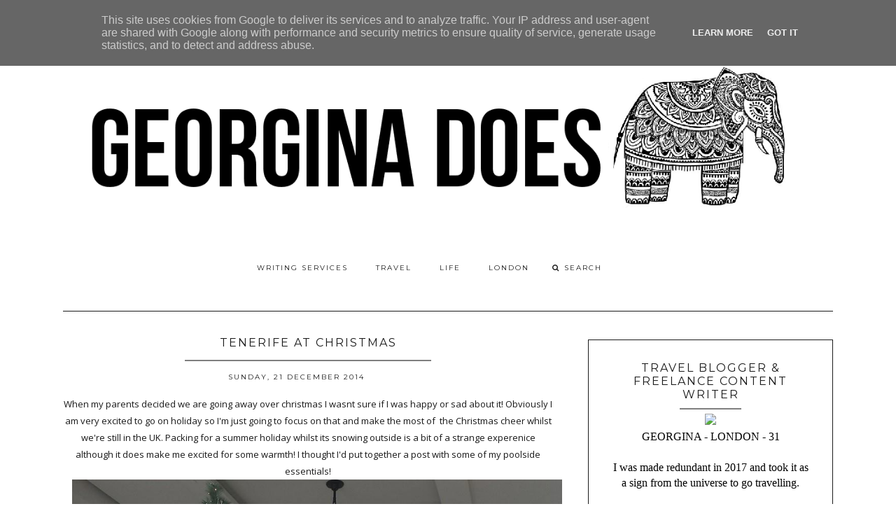

--- FILE ---
content_type: text/javascript; charset=UTF-8
request_url: https://www.georginadoes.co.uk/feeds/posts/default?orderby=published&alt=json-in-script&callback=showgalleryposts&max-results=80
body_size: 253995
content:
// API callback
showgalleryposts({"version":"1.0","encoding":"UTF-8","feed":{"xmlns":"http://www.w3.org/2005/Atom","xmlns$openSearch":"http://a9.com/-/spec/opensearchrss/1.0/","xmlns$blogger":"http://schemas.google.com/blogger/2008","xmlns$georss":"http://www.georss.org/georss","xmlns$gd":"http://schemas.google.com/g/2005","xmlns$thr":"http://purl.org/syndication/thread/1.0","id":{"$t":"tag:blogger.com,1999:blog-3083862632241323175"},"updated":{"$t":"2026-01-29T16:33:10.350-08:00"},"category":[{"term":"Lifestyle"},{"term":"travel"},{"term":"fashion"},{"term":"London"},{"term":"Food"},{"term":"Beauty"},{"term":"holiday"},{"term":"Andrew"},{"term":"Yummy"},{"term":"Hotel"},{"term":"High Heels"},{"term":"SpyLoveBuy"},{"term":"essex"},{"term":"boyfriend"},{"term":"christmas"},{"term":"cocktails"},{"term":"Giveaway"},{"term":"Thailand"},{"term":"new look"},{"term":"Motel Rocks"},{"term":"nail polish"},{"term":"summer"},{"term":"Blogger Event"},{"term":"cooking"},{"term":"crop top"},{"term":"Barry M"},{"term":"chocolate"},{"term":"eating"},{"term":"nails"},{"term":"Dress"},{"term":"Europe"},{"term":"Molly"},{"term":"Primark"},{"term":"Shopping"},{"term":"alcohol"},{"term":"lush"},{"term":"solo travel"},{"term":"Makeup"},{"term":"Review"},{"term":"event"},{"term":"asos"},{"term":"dinner"},{"term":"asia"},{"term":"boohoo"},{"term":"gift ideas"},{"term":"skinny jeans"},{"term":"Competition"},{"term":"drinks"},{"term":"valentines day"},{"term":"Family"},{"term":"Fun"},{"term":"Garden"},{"term":"Shoes"},{"term":"bali"},{"term":"georgia"},{"term":"perfume"},{"term":"sunglasses"},{"term":"wishlist"},{"term":"Flowers"},{"term":"OOTD"},{"term":"birthday"},{"term":"boots"},{"term":"breakfast"},{"term":"healthy"},{"term":"Missguided"},{"term":"cake"},{"term":"challenge"},{"term":"converse"},{"term":"date night"},{"term":"friends"},{"term":"Dog"},{"term":"Hair"},{"term":"New Zealand"},{"term":"Pet"},{"term":"asda"},{"term":"australia"},{"term":"backpacking"},{"term":"champagne"},{"term":"costa"},{"term":"easter"},{"term":"festival"},{"term":"gift"},{"term":"jumper"},{"term":"pink"},{"term":"presstrip"},{"term":"restaurant"},{"term":"southeast asia"},{"term":"Afternoon Tea"},{"term":"England"},{"term":"GerginaDoesThailand"},{"term":"accessallasos"},{"term":"bikini"},{"term":"clothing at tesco"},{"term":"diet coke"},{"term":"excited"},{"term":"flashpacking"},{"term":"hotels"},{"term":"ice cream"},{"term":"party"},{"term":"pizza"},{"term":"polish"},{"term":"shift dress"},{"term":"shorts"},{"term":"skater skirt"},{"term":"spain"},{"term":"sunshine"},{"term":"vietnam"},{"term":"F\u0026F"},{"term":"Jewellery"},{"term":"Me"},{"term":"Midi"},{"term":"bath bomb"},{"term":"benefit"},{"term":"black and white"},{"term":"gel nails"},{"term":"glitter"},{"term":"hostel"},{"term":"music"},{"term":"ray bans"},{"term":"superdry"},{"term":"vans"},{"term":"Africa"},{"term":"Jones and Jones"},{"term":"Sandals"},{"term":"Win"},{"term":"austria"},{"term":"baking"},{"term":"bathtime"},{"term":"brighton"},{"term":"brunch"},{"term":"coffee"},{"term":"coke"},{"term":"cupcakes"},{"term":"cute"},{"term":"eyes"},{"term":"fandf"},{"term":"fragrance"},{"term":"fruit"},{"term":"gifts"},{"term":"havianas"},{"term":"jeans"},{"term":"launch"},{"term":"lunch"},{"term":"morocco"},{"term":"mothers day"},{"term":"new clothes"},{"term":"pressdays"},{"term":"product"},{"term":"quorn"},{"term":"shoreditch"},{"term":"smock dress"},{"term":"soho"},{"term":"swimwear"},{"term":"very"},{"term":"white heels"},{"term":"work"},{"term":"Camo"},{"term":"Dream"},{"term":"Guest Post"},{"term":"Jujus"},{"term":"RARE"},{"term":"Spa"},{"term":"america"},{"term":"avocado"},{"term":"batiste"},{"term":"bbq"},{"term":"bodycon dress"},{"term":"burger"},{"term":"cami"},{"term":"club"},{"term":"co-ord"},{"term":"covid"},{"term":"demi wedge"},{"term":"excersize"},{"term":"flipflops"},{"term":"floral"},{"term":"glasses"},{"term":"home"},{"term":"kitchen"},{"term":"lipstick"},{"term":"mallorca"},{"term":"mayfair"},{"term":"monochrone"},{"term":"mum"},{"term":"pets"},{"term":"polaroid"},{"term":"prosecco"},{"term":"roses"},{"term":"sports"},{"term":"steak"},{"term":"sushi"},{"term":"the body shop"},{"term":"w7"},{"term":"westfield"},{"term":"white"},{"term":"zatchel"},{"term":"5Things"},{"term":"Blue"},{"term":"Carreer"},{"term":"Entry"},{"term":"H\u0026M"},{"term":"Haul"},{"term":"Job"},{"term":"Lakeside"},{"term":"M\u0026S"},{"term":"Matching Sets"},{"term":"Smile"},{"term":"Topshop"},{"term":"accommodation"},{"term":"alpro"},{"term":"avotoast"},{"term":"bars"},{"term":"bingo"},{"term":"birmingham"},{"term":"body"},{"term":"camden"},{"term":"camera"},{"term":"campaign"},{"term":"charity"},{"term":"checked"},{"term":"cleated heels"},{"term":"corona virus"},{"term":"creative"},{"term":"cruise"},{"term":"day trip"},{"term":"debenhams"},{"term":"dirty martini"},{"term":"dress up"},{"term":"eyeliner"},{"term":"focus group"},{"term":"freixenet"},{"term":"gaucho"},{"term":"george"},{"term":"gilgamesh"},{"term":"halloween"},{"term":"hummingbird"},{"term":"indonesia"},{"term":"internship"},{"term":"ipod"},{"term":"italian"},{"term":"java"},{"term":"lagos"},{"term":"litas"},{"term":"lola\u0026grace"},{"term":"london life"},{"term":"malaysia"},{"term":"marrakech"},{"term":"matalan"},{"term":"menorca"},{"term":"mental health"},{"term":"miss selfridge"},{"term":"money"},{"term":"neon"},{"term":"new year"},{"term":"over the knee boots"},{"term":"pens"},{"term":"personal"},{"term":"phone"},{"term":"playboy"},{"term":"post"},{"term":"prize"},{"term":"raybans"},{"term":"recipe"},{"term":"red"},{"term":"road trip"},{"term":"secret santa"},{"term":"shake shack"},{"term":"sleep"},{"term":"snacks"},{"term":"southwest london"},{"term":"staycation"},{"term":"taste"},{"term":"technology"},{"term":"top tips"},{"term":"tv"},{"term":"twopiece"},{"term":"ubud"},{"term":"uk"},{"term":"uk travel"},{"term":"vlog"},{"term":"wellies"},{"term":"winter"},{"term":"zatchels"},{"term":"2014"},{"term":"2020"},{"term":"Ascot"},{"term":"Aztec"},{"term":"BANK"},{"term":"Free"},{"term":"Julia"},{"term":"Kuala lumpur"},{"term":"Model"},{"term":"Moodboard"},{"term":"OCD"},{"term":"Photography"},{"term":"Photoshoot"},{"term":"Princess"},{"term":"Rainbow"},{"term":"Relax"},{"term":"SS14"},{"term":"Sample Sale"},{"term":"Sranrom"},{"term":"Things"},{"term":"WAHP"},{"term":"acai."},{"term":"activity"},{"term":"adventure"},{"term":"ann summers"},{"term":"argos"},{"term":"auckland"},{"term":"banana"},{"term":"beach"},{"term":"bedroom"},{"term":"benidorm"},{"term":"birdseye"},{"term":"birkenstocks"},{"term":"blink182"},{"term":"bliss clothing"},{"term":"blog"},{"term":"blue banana"},{"term":"bluewater"},{"term":"bodycare"},{"term":"bomber backet"},{"term":"bowling"},{"term":"boyfriend jeans"},{"term":"bread"},{"term":"bring me the horizon"},{"term":"brows"},{"term":"cambridge"},{"term":"canada"},{"term":"candles"},{"term":"car"},{"term":"card"},{"term":"celebrity"},{"term":"chelsea"},{"term":"chelsea doll"},{"term":"chigwell"},{"term":"chinatown"},{"term":"chips"},{"term":"chunky shoes"},{"term":"ciate"},{"term":"co ord"},{"term":"contrast"},{"term":"cookies"},{"term":"criminal Damage"},{"term":"curry"},{"term":"cycling"},{"term":"dad"},{"term":"denim"},{"term":"denman"},{"term":"diamonds"},{"term":"disney"},{"term":"dkny"},{"term":"duo"},{"term":"end of year"},{"term":"exercise"},{"term":"factory"},{"term":"fashion union"},{"term":"festive"},{"term":"films"},{"term":"fish"},{"term":"flying"},{"term":"football"},{"term":"fox vintage"},{"term":"frontline"},{"term":"germany"},{"term":"gold"},{"term":"golf"},{"term":"greece"},{"term":"greece. holiday"},{"term":"green"},{"term":"hamburg"},{"term":"happy"},{"term":"harlow"},{"term":"hen party"},{"term":"highstreet"},{"term":"holland"},{"term":"hollister"},{"term":"icing"},{"term":"infographic"},{"term":"instax mini"},{"term":"interview"},{"term":"ipad"},{"term":"italy"},{"term":"jack wills"},{"term":"jakarta"},{"term":"jobsearch"},{"term":"jumpfrompaper"},{"term":"kids"},{"term":"krispy kreme"},{"term":"lace"},{"term":"lady gaga"},{"term":"lavish alice"},{"term":"leather jacket"},{"term":"lenses"},{"term":"leopard print"},{"term":"lime"},{"term":"lindt"},{"term":"love"},{"term":"lurex"},{"term":"mac"},{"term":"madrid"},{"term":"magaluf"},{"term":"malibu"},{"term":"mascara"},{"term":"maxi"},{"term":"meetup"},{"term":"milkshake"},{"term":"millennium"},{"term":"mini"},{"term":"mondrian"},{"term":"mykonos"},{"term":"nandos"},{"term":"next"},{"term":"nike"},{"term":"norway"},{"term":"old house"},{"term":"pancakes"},{"term":"paper"},{"term":"pastel"},{"term":"playsuit"},{"term":"poland"},{"term":"portugal"},{"term":"presents"},{"term":"prom"},{"term":"public desire"},{"term":"puppy"},{"term":"quay"},{"term":"quilted"},{"term":"quontum"},{"term":"relationship"},{"term":"remover"},{"term":"retro"},{"term":"river island"},{"term":"rock"},{"term":"roundup"},{"term":"rum"},{"term":"scent"},{"term":"scones"},{"term":"selfie"},{"term":"shampoo"},{"term":"smell"},{"term":"soap"},{"term":"socks"},{"term":"southern comfort"},{"term":"spaghetti"},{"term":"sparkle"},{"term":"specsavers"},{"term":"spitalfields"},{"term":"spring"},{"term":"ss15"},{"term":"stationery"},{"term":"stena"},{"term":"sugar"},{"term":"superdrug"},{"term":"swinsuit"},{"term":"tablet"},{"term":"tesco"},{"term":"they're real"},{"term":"tips"},{"term":"tour"},{"term":"towie"},{"term":"toys"},{"term":"tracksuit"},{"term":"trench"},{"term":"triangl"},{"term":"two tone"},{"term":"uber"},{"term":"underwear"},{"term":"uni"},{"term":"video"},{"term":"voucher"},{"term":"wagamamas"},{"term":"warehouse"},{"term":"warm"},{"term":"wearall"},{"term":"wedding"},{"term":"weekend away"},{"term":"wine"},{"term":"wiwt"},{"term":"working holiday"},{"term":"yellow"},{"term":"yum"}],"title":{"type":"text","$t":"Georgina Does"},"subtitle":{"type":"html","$t":"TRAVEL | LIFESTYLE | LONDON"},"link":[{"rel":"http://schemas.google.com/g/2005#feed","type":"application/atom+xml","href":"https:\/\/www.georginadoes.co.uk\/feeds\/posts\/default"},{"rel":"self","type":"application/atom+xml","href":"https:\/\/www.blogger.com\/feeds\/3083862632241323175\/posts\/default?alt=json-in-script\u0026max-results=80\u0026orderby=published"},{"rel":"alternate","type":"text/html","href":"https:\/\/www.georginadoes.co.uk\/"},{"rel":"hub","href":"http://pubsubhubbub.appspot.com/"},{"rel":"next","type":"application/atom+xml","href":"https:\/\/www.blogger.com\/feeds\/3083862632241323175\/posts\/default?alt=json-in-script\u0026start-index=81\u0026max-results=80\u0026orderby=published"}],"author":[{"name":{"$t":"GeorginaGoodman"},"uri":{"$t":"http:\/\/www.blogger.com\/profile\/10163105086847652409"},"email":{"$t":"noreply@blogger.com"},"gd$image":{"rel":"http://schemas.google.com/g/2005#thumbnail","width":"24","height":"32","src":"\/\/blogger.googleusercontent.com\/img\/b\/R29vZ2xl\/AVvXsEj7bygtXlpAaseIs8xDhRtPemedIKG3fIUs58E2lsRsas6UfMO7Jo6nInE6ry2UGFARnh1ndeH6Y3AVflZM9H4QO5QK8-UbvobUEHcLIDVl6RVTUS5Yw5RnZW1d1hzV9x4\/s220\/P1010953.JPG"}}],"generator":{"version":"7.00","uri":"http://www.blogger.com","$t":"Blogger"},"openSearch$totalResults":{"$t":"1040"},"openSearch$startIndex":{"$t":"1"},"openSearch$itemsPerPage":{"$t":"80"},"entry":[{"id":{"$t":"tag:blogger.com,1999:blog-3083862632241323175.post-2126948244157689727"},"published":{"$t":"2026-01-12T07:11:00.000-08:00"},"updated":{"$t":"2026-01-12T07:11:55.698-08:00"},"category":[{"scheme":"http://www.blogger.com/atom/ns#","term":"bali"},{"scheme":"http://www.blogger.com/atom/ns#","term":"solo travel"},{"scheme":"http://www.blogger.com/atom/ns#","term":"travel"}],"title":{"type":"text","$t":"Bali Highlights"},"content":{"type":"html","$t":"\u003Cp\u003EAnd\nwith that, another Bali trip comes to an end. I worked out that my recent Christmas visit was my 7th trip to Bali and I'm still not quite bored of it yet. Here were this times highlights:\u003C\/p\u003E\n\n\u003Cp class=\"MsoNormal\"\u003E\u003Cspan style=\"mso-fareast-font-family: \u0026quot;Times New Roman\u0026quot;;\"\u003E\u003Cu\u003EThe\nWhite Palm Boutique Hotel\u003C\/u\u003E\u003Co:p\u003E\u003C\/o:p\u003E\u003C\/span\u003E\u003C\/p\u003E\n\n\u003Cp class=\"MsoNormal\"\u003EThree\nof the four hotels I stayed at were amazing but the room at The White Palm particularly stands\nout as a favourite. It's a small boutique hotel with just a few rooms bordering a pool. The aesthetic was very black and white which is right p my street and the rooms themselves were super simple and very clean. I was upgraded to the suite which had a lot more space and added a lot to my overall enjoyment of the place!\u0026nbsp;Sadly, there was construction next door so whilst the room was perfect for outside the hours of 9-5, spending time by there pool was a no go as not only way it loud, but it was very overlooked by the builders.\u003C\/p\u003E\u003Cp class=\"MsoNormal\"\u003E\u003Cimg border=\"0\" data-original-height=\"5719\" data-original-width=\"3813\" src=\"https:\/\/blogger.googleusercontent.com\/img\/b\/R29vZ2xl\/AVvXsEjAhvkWKsWoOxCo2E-QYcr-DZRxjp_Z6mbceDK0exWeHvtiI8fvlqfqd45OM1ch7AqGZQlGtuLRKMb4LLkzmUNkJbuxUwvSYCd4JLVPLFVoqYlFbJGVDTpY7BfJvckbg_CuNVpDzdSf6V7CXhNXx3WHEPsm32Ci70sHAx5MPb_SXJND79oN5Nb2kwgRy_I\/s16000\/Whitepalm-1%20(1)-01.jpeg\" \/\u003E\u003C\/p\u003E\u003Cp class=\"MsoNormal\"\u003E\u003Cu\u003ELazy\npool days\u003C\/u\u003E\u003C\/p\u003E\u003Cp class=\"MsoNormal\"\u003EI didn't let that stop me enjoying my pool days however. I love to swim whilst I'm on holiday, and that was all I really wanted out of this trip so I spent most of my days lazing around the pool at the previous hotel I'd stayed at which was a 3 minute walk away.\u0026nbsp;\u003C\/p\u003E\u003Cp class=\"MsoNormal\"\u003EIt was more of a traditional, island resort type place with two pools and a restaurant so I picked my favourite of the two and set up on a shady sun lounger. Between swimming, sleeping, reading and drinking one iced tea after another, whole days disappeared.\u0026nbsp;\u003C\/p\u003E\u003Cp class=\"MsoNormal\"\u003E\u003Cimg border=\"0\" data-original-height=\"2560\" data-original-width=\"1440\" height=\"320\" src=\"https:\/\/blogger.googleusercontent.com\/img\/b\/R29vZ2xl\/AVvXsEj0fKjSfHWAtvl2iXR3VsZKO3Sh1fsXMoGL6HiDmrPTLuWlmoH7z7BXePy4YqpsmlejKvwFF-9vdNGxbOBde6yt0L0K5BIhYJEmPsr1Hmnd3qQpfkmkZTXttS1Q08esBpJwugj7NMff2FvJ76bBjJcC7bT1Uf_Z8-4NBQXEYVIwXtSyHRqEMBNeaF2uogY\/s320\/IMG_20251228_145038_564.jpg\" width=\"180\" \/\u003E\u003Cimg border=\"0\" data-original-height=\"4608\" data-original-width=\"3456\" height=\"320\" src=\"https:\/\/blogger.googleusercontent.com\/img\/b\/R29vZ2xl\/AVvXsEhV1zyMrNXF6736vhXgKRjQTy5RLD-jBv-yH6yeiuVcUtP8Sf-H9K0l-jIJcVnnYO4574JV-vwumgyWFPXMON5RokJdjebtrZdmQZ9Lup2z6nhLJb_SLnUntWQG4WJYDxn72GsopBgNf4dvOcPTSVUbLn7lmvdgzwb1NGpSqMzyqCB-hEjz20R3kLlT1Do\/s320\/PC283286.JPG\" width=\"240\" \/\u003E\u003C\/p\u003E\n\n\u003Cp class=\"MsoNormal\"\u003E\u003Cspan style=\"mso-fareast-font-family: \u0026quot;Times New Roman\u0026quot;;\"\u003E\u003Cu\u003EHiring a photographer\u003C\/u\u003E\u003C\/span\u003E\u003C\/p\u003E\n\n\u003Cp class=\"MsoNormal\"\u003E\u003Cspan style=\"mso-fareast-font-family: \u0026quot;Times New Roman\u0026quot;;\"\u003EThis\nwas a case of serendipity I think, because usually I really enjoy taking my own\nphotos on holiday, but this time around, I just couldn't be bothered.\u0026nbsp;\u003C\/span\u003E\u003C\/p\u003E\n\n\u003Cp class=\"MsoNormal\"\u003E\u003Cspan style=\"mso-fareast-font-family: \u0026quot;Times New Roman\u0026quot;;\"\u003EThe\nfirst hotel I stayed at offered a free photographer session and I was really happy with the\noutcome. A\u003C\/span\u003E\u0026nbsp;week later when I realised I hadn't taken any holiday photos, I reached\nout and asked if she'd come to my new location and take some photos for\nme.\u0026nbsp;\u003C\/p\u003E\u003Cp class=\"MsoNormal\"\u003EThe\nresults was a fun afternoon activity, and some great, professional looking\nmemories!\u003C\/p\u003E\u003Cp class=\"MsoNormal\"\u003E\u003Cimg border=\"0\" data-original-height=\"1440\" data-original-width=\"1080\" height=\"320\" src=\"https:\/\/blogger.googleusercontent.com\/img\/b\/R29vZ2xl\/AVvXsEhIk2npNhM8m-Fs6kZ6zdJxrBeMkSk7jF5u5xxiuq8xiTviB-7jJmrAgdDOUrXatnjrVCa2of9wAr_0BNuSFyv8TLeXf1-Rg8A1seJ0EUmCVvB-QjAO9iGshLIBLIsC02Z8_REWWDx0IKx456KguTumTrUvGp4b8Zj_F8S_W45Mks_Ca3xU-UduBw-eYUE\/s320\/img_3_1767426743702.jpg\" width=\"240\" \/\u003E\u003C\/p\u003E\u003Cp class=\"MsoNormal\"\u003E\u003Cu\u003ESpring Spa\u003C\/u\u003E\u003C\/p\u003E\n\n\u003Cp class=\"MsoNormal\"\u003E\u003Cspan style=\"mso-fareast-font-family: \u0026quot;Times New Roman\u0026quot;;\"\u003EI usually like to find new, niche salons and I did a couple this time around but often, I'm disappointed so I've realised that sometimes, it's best stick with what you know.\u0026nbsp;\u003C\/span\u003E\u003C\/p\u003E\u003Cp class=\"MsoNormal\"\u003ESpring Spa is a popular chain in both Bali and NZ and have never failed me before. They'd opened a new location in Bingin since my last visit so I got the benefit of trying somewhere new paired with the quality I have come to expect from them.\u0026nbsp;\u003C\/p\u003E\u003Cp class=\"MsoNormal\"\u003EI booked in for a reflexology session on my penultimate day and it was great. I had a male therapist and his thumbs were so strong. After a bit of research, I now understand why I enjoy reflexology so much - it's all about nervous system regulation. Fine, makes sense. Anyway, it was so good that I went back the next day for another half hour on my feet and a wonderful facial just before I left for the airport. I'll definitely be doing that again next time.\u0026nbsp;\u003C\/p\u003E\n\n\u003Cp class=\"MsoNormal\"\u003E\u003Cspan style=\"mso-fareast-font-family: \u0026quot;Times New Roman\u0026quot;;\"\u003E\u003Cu\u003EFlight upgrade\u0026nbsp;\u003C\/u\u003E\u003C\/span\u003E\u003C\/p\u003E\u003Cp class=\"MsoNormal\"\u003E\u003Cspan style=\"mso-fareast-font-family: \u0026quot;Times New Roman\u0026quot;;\"\u003EI was adamant that I was going to fly business at some point on this trip and it was a definite highlight; of the year, not just the trip. I've flown upper classes before but I was so proud of myself for the first business class flight I had bought for myself.\u0026nbsp;\u003Co:p\u003E\u003C\/o:p\u003E\u003C\/span\u003E\u003C\/p\u003E\u003Cp class=\"MsoNormal\"\u003E\u003Cimg border=\"0\" data-original-height=\"1440\" data-original-width=\"1080\" height=\"320\" src=\"https:\/\/blogger.googleusercontent.com\/img\/b\/R29vZ2xl\/AVvXsEjia9Rh7N-6ujmiMiqYm2DZS6PFiqvLBcS_RvwVGwZmrEiuFrXJMJ7Y5rWkZB3GJczQ0aY5G80lbOEkZEq07FbTYRimJQlrOtdcHuUWTLHVNd00hxs3Su5pdXgFOpOso9e8dWBsZh_6vAX9sDEXl950NPO2zj1vnzNpX3dApiW8GfLuB76owUJZw00-JTE\/s320\/VideoCapture_20251231-085721.jpg\" width=\"240\" \/\u003E\u003C\/p\u003E\n\n\u003Cp class=\"MsoNormal\"\u003E\u003Cspan style=\"mso-fareast-font-family: \u0026quot;Times New Roman\u0026quot;;\"\u003E\u003Cu\u003EIce\ntea\u003C\/u\u003E\u003Co:p\u003E\u003C\/o:p\u003E\u003C\/span\u003E\u003C\/p\u003E\u003Cp class=\"MsoNormal\"\u003E\u003Cspan style=\"mso-fareast-font-family: \u0026quot;Times New Roman\u0026quot;;\"\u003EI get hyper fixated on food in Bali. In the past it's been smoothie bowls, but this time around, it was iced tea. You never know what you're going to get when your order an ice tea in Indonesia, sometimes it'd get sugary, sweet milk tea, other times it was refreshing lemon iced tea and quite often it tasted like jasmine. I'm not quire sure what that one was but either way. I enjoy them very much.\u003C\/span\u003E\u003C\/p\u003E\u003Cp class=\"MsoNormal\"\u003E\u003Cimg border=\"0\" data-original-height=\"4608\" data-original-width=\"3072\" height=\"320\" src=\"https:\/\/blogger.googleusercontent.com\/img\/b\/R29vZ2xl\/AVvXsEh7H-rEwTTWXzIwxm828R8t5xqaQc4B_1Qe4ESPV28pD_yds-ax55AI_rS3KuPutYcJUYNtcpueyU9zzgKmuy5cHF7SaHeiLJi2gHgQPbS2St4nDGMOYnkl-_IajFPU0vN_wmK-PCMIr3UClYsD-CeLWkW3rCM6dp-WaDKxz1Z1XedFfIpK2uxbtHYWvEg\/s320\/Whitepalm-12-01.jpeg\" width=\"213\" \/\u003E\u003C\/p\u003E\n\n\u003Cp class=\"MsoNormal\"\u003E\u003Cspan style=\"mso-fareast-font-family: \u0026quot;Times New Roman\u0026quot;;\"\u003E\u003Cu\u003EYoga Class\u003C\/u\u003E\u003Co:p\u003E\u003C\/o:p\u003E\u003C\/span\u003E\u003C\/p\u003E\u003Cp class=\"MsoNormal\"\u003E\u003Cspan style=\"mso-fareast-font-family: \u0026quot;Times New Roman\u0026quot;;\"\u003EI did three yoga classes whilst I was away and I probably would have done a couple more if I felt like my back could handle it. My favourite class was Morning Light Yoga at Uluwatu surf villas. Their open air shala was overlooking the ocean and surrounded by palm trees which meant gentle stretching to the sound of the waves!\u003C\/span\u003E\u003C\/p\u003E\u003Cp class=\"MsoNormal\"\u003E\u003Cimg border=\"0\" data-original-height=\"2560\" data-original-width=\"1440\" height=\"320\" src=\"https:\/\/blogger.googleusercontent.com\/img\/b\/R29vZ2xl\/AVvXsEjWSIg8CwMBvgkrw4uI8uyYag5Oc6FNP0aBZmFfB7LSWvscy1O4kjuDYPQ97VrdagyhOl67lDYxbxD7J2nFTjDxkmwKZvsIB6-706YI5fBN3gTyGAIarH4vYJp14jPwNsETNtuPO2NZxMWB6J-hHerJ9-AzGtXHxK5tgOJS8poEdvMqfOBxYk2Z_FW8Z_0\/s320\/IMG_20251229_123258_238.jpg\" width=\"180\" \/\u003E\u003C\/p\u003E"},"link":[{"rel":"replies","type":"application/atom+xml","href":"https:\/\/www.georginadoes.co.uk\/feeds\/2126948244157689727\/comments\/default","title":"Post Comments"},{"rel":"replies","type":"text/html","href":"https:\/\/www.georginadoes.co.uk\/2026\/01\/bali-highlights.html#comment-form","title":"0 Comments"},{"rel":"edit","type":"application/atom+xml","href":"https:\/\/www.blogger.com\/feeds\/3083862632241323175\/posts\/default\/2126948244157689727"},{"rel":"self","type":"application/atom+xml","href":"https:\/\/www.blogger.com\/feeds\/3083862632241323175\/posts\/default\/2126948244157689727"},{"rel":"alternate","type":"text/html","href":"https:\/\/www.georginadoes.co.uk\/2026\/01\/bali-highlights.html","title":"Bali Highlights"}],"author":[{"name":{"$t":"GeorginaGoodman"},"uri":{"$t":"http:\/\/www.blogger.com\/profile\/10163105086847652409"},"email":{"$t":"noreply@blogger.com"},"gd$image":{"rel":"http://schemas.google.com/g/2005#thumbnail","width":"24","height":"32","src":"\/\/blogger.googleusercontent.com\/img\/b\/R29vZ2xl\/AVvXsEj7bygtXlpAaseIs8xDhRtPemedIKG3fIUs58E2lsRsas6UfMO7Jo6nInE6ry2UGFARnh1ndeH6Y3AVflZM9H4QO5QK8-UbvobUEHcLIDVl6RVTUS5Yw5RnZW1d1hzV9x4\/s220\/P1010953.JPG"}}],"media$thumbnail":{"xmlns$media":"http://search.yahoo.com/mrss/","url":"https:\/\/blogger.googleusercontent.com\/img\/b\/R29vZ2xl\/AVvXsEjAhvkWKsWoOxCo2E-QYcr-DZRxjp_Z6mbceDK0exWeHvtiI8fvlqfqd45OM1ch7AqGZQlGtuLRKMb4LLkzmUNkJbuxUwvSYCd4JLVPLFVoqYlFbJGVDTpY7BfJvckbg_CuNVpDzdSf6V7CXhNXx3WHEPsm32Ci70sHAx5MPb_SXJND79oN5Nb2kwgRy_I\/s72-c\/Whitepalm-1%20(1)-01.jpeg","height":"72","width":"72"},"thr$total":{"$t":"0"}},{"id":{"$t":"tag:blogger.com,1999:blog-3083862632241323175.post-2873352703325977029"},"published":{"$t":"2026-01-12T05:12:00.000-08:00"},"updated":{"$t":"2026-01-12T05:12:38.307-08:00"},"title":{"type":"text","$t":"Jetlag"},"content":{"type":"html","$t":"\u003Cp\u003EI'm\nback from my trip to Bali and jetlag has been kicking my butt\nthis week.\u0026nbsp;\u003C\/p\u003E\u003Cp\u003EI always struggle with it, but this time was bad. Coming back to\ndark, snowy London probably didn't help and of course forgetting to eat (something I've been doing over and over) makes everything worse. That being said, going\naway for Christmas was one of the best ideas I've ever had so I won't let it\nput me off.\u0026nbsp;\u003C\/p\u003E\n\n\u003Cp class=\"MsoNormal\"\u003E\u003Cspan style=\"mso-fareast-font-family: \u0026quot;Times New Roman\u0026quot;;\"\u003EWith\nall the Christmas and New Year holidays, it worked out that I had five days to\nrecover before life officially started again in 2026 but we're almost two weeks down and I'm only just starting to feel normal again.\u0026nbsp;\u003C\/span\u003E\u003C\/p\u003E\n\n\u003Cp class=\"MsoNormal\"\u003E\u003Cspan style=\"mso-fareast-font-family: \u0026quot;Times New Roman\u0026quot;;\"\u003EMy biggest learning is this: upon return, I was completely out of whack on my day to day routines. Working from bed,\nafternoon naps and random headaches; but I'm taking this self awareness as a good\nthing. Before my trip, I was understanding more and more \u003Cb\u003Ehow important my\nroutines are \u003C\/b\u003Eso this experience has simply reinforced that. With this knowledge, I've been making an effort to\u0026nbsp;\u003C\/span\u003Elisten to my body and do all the little things I know will help.\u003C\/p\u003E\u003Cp class=\"MsoNormal\"\u003EI did a big food shop yesterday and have been making sure to eat breakfast before 10am. I took a couple of mornings off of work which really helped and have made sure to get out of the house at least once a day, even if its cold. Yoga on Sundays, Volunteering on Wednesday and Therapy on Thursdays. Slowly but surely, I feel like I'm coming back to life! \u003Cimg border=\"0\" data-original-height=\"1440\" data-original-width=\"1080\" src=\"https:\/\/blogger.googleusercontent.com\/img\/b\/R29vZ2xl\/AVvXsEjia9Rh7N-6ujmiMiqYm2DZS6PFiqvLBcS_RvwVGwZmrEiuFrXJMJ7Y5rWkZB3GJczQ0aY5G80lbOEkZEq07FbTYRimJQlrOtdcHuUWTLHVNd00hxs3Su5pdXgFOpOso9e8dWBsZh_6vAX9sDEXl950NPO2zj1vnzNpX3dApiW8GfLuB76owUJZw00-JTE\/s16000\/VideoCapture_20251231-085721.jpg\" \/\u003E\u003C\/p\u003E"},"link":[{"rel":"replies","type":"application/atom+xml","href":"https:\/\/www.georginadoes.co.uk\/feeds\/2873352703325977029\/comments\/default","title":"Post Comments"},{"rel":"replies","type":"text/html","href":"https:\/\/www.georginadoes.co.uk\/2026\/01\/jetlag.html#comment-form","title":"0 Comments"},{"rel":"edit","type":"application/atom+xml","href":"https:\/\/www.blogger.com\/feeds\/3083862632241323175\/posts\/default\/2873352703325977029"},{"rel":"self","type":"application/atom+xml","href":"https:\/\/www.blogger.com\/feeds\/3083862632241323175\/posts\/default\/2873352703325977029"},{"rel":"alternate","type":"text/html","href":"https:\/\/www.georginadoes.co.uk\/2026\/01\/jetlag.html","title":"Jetlag"}],"author":[{"name":{"$t":"GeorginaGoodman"},"uri":{"$t":"http:\/\/www.blogger.com\/profile\/10163105086847652409"},"email":{"$t":"noreply@blogger.com"},"gd$image":{"rel":"http://schemas.google.com/g/2005#thumbnail","width":"24","height":"32","src":"\/\/blogger.googleusercontent.com\/img\/b\/R29vZ2xl\/AVvXsEj7bygtXlpAaseIs8xDhRtPemedIKG3fIUs58E2lsRsas6UfMO7Jo6nInE6ry2UGFARnh1ndeH6Y3AVflZM9H4QO5QK8-UbvobUEHcLIDVl6RVTUS5Yw5RnZW1d1hzV9x4\/s220\/P1010953.JPG"}}],"media$thumbnail":{"xmlns$media":"http://search.yahoo.com/mrss/","url":"https:\/\/blogger.googleusercontent.com\/img\/b\/R29vZ2xl\/AVvXsEjia9Rh7N-6ujmiMiqYm2DZS6PFiqvLBcS_RvwVGwZmrEiuFrXJMJ7Y5rWkZB3GJczQ0aY5G80lbOEkZEq07FbTYRimJQlrOtdcHuUWTLHVNd00hxs3Su5pdXgFOpOso9e8dWBsZh_6vAX9sDEXl950NPO2zj1vnzNpX3dApiW8GfLuB76owUJZw00-JTE\/s72-c\/VideoCapture_20251231-085721.jpg","height":"72","width":"72"},"thr$total":{"$t":"0"}},{"id":{"$t":"tag:blogger.com,1999:blog-3083862632241323175.post-2817898941299824537"},"published":{"$t":"2025-12-01T07:09:00.000-08:00"},"updated":{"$t":"2025-12-01T07:09:32.350-08:00"},"title":{"type":"text","$t":"Volunteering with Age UK "},"content":{"type":"html","$t":"In an effort to expand my life and do something good, I decided to sign up for some volunteering. \u003Cbr \/\u003E\u003Cbr \/\u003E\u003Ci\u003E\n\"Age UK offers a Telephone Friendship service that connects older individuals with volunteers for regular phone calls, helping to combat loneliness and social isolation.\"\u003C\/i\u003E\u003Cbr \/\u003E\u003Cbr \/\u003E\nI'm only four calls in but I've just put down the phone for this weeks call and felt a genuine glimmer of happiness. I signed up to do something good for someone else, but it's been really good for me too - more than I'd have ever expected. \u003Cbr \/\u003E\u003Cbr \/\u003E\nA lot of the old structure of my life has fallen away recently and whilst spending a lot of time soul searching, I’ve realised that \u003Cb\u003Econnection \u003C\/b\u003Eis at the centre of who I am. Meeting new people, listening to their stories, understanding their feelings and their emotions; it's all I want out of life at the moment, and in doing this, I've gained a very wholesome, new connection.\u003Cbr \/\u003E\u003Cbr \/\u003E\nThe application process was very simple. Just a few questions and some online training. I was a little bit nervous before our first call and had written a list of conversations starters but I needn't have bothered. Steve and I got paired up because we have a lot in common so the conversation flows easily. We have already bonded over our love of food, plus he is full of useful advice for me.\u003Cdiv\u003E\u003Cbr \/\u003E\nThis tiny routine with someone I’ve never met has given me a little anchor to base my week around. It's one of few things that allows me to escape from my day. Particularly as my phone is at my ear so I can't mindlessly scroll. Instead I’m fully in the moment, invested in someone else’s world for half an hour. \u003Cbr \/\u003E\u003Cbr \/\u003E\nI don’t know how long we’ll be telephone friends for, but while it lasts, I’m enjoying every call.\u003Cbr \/\u003E\n\n\n\u003C\/div\u003E\u003Cdiv class=\"separator\" style=\"clear: both; text-align: center;\"\u003E\u003Cimg border=\"0\" data-original-height=\"1801\" data-original-width=\"1440\" src=\"https:\/\/blogger.googleusercontent.com\/img\/b\/R29vZ2xl\/AVvXsEiDELkK8hCaWGOjIwvOuQ8cAer98WhWd7rh0C3hSJkyCGcxYthKEIA4vqnQ98nbkyjIjWOztnBTO1Te1_cANbOE_kZyUgCF1fLUICftefc_3CsHQ6aeLjNlTJaiImgluIpsRR8V5SRBmJ4fowUoT4Hxi7MfkxtjsPHFkKIKfFVeWBTVSBnRkEJ1FpICgko\/s16000\/IMG_20240423_083900_279.jpg\" \/\u003E\u003C\/div\u003E\u003Cimg border=\"0\" data-original-height=\"1920\" data-original-width=\"1080\" height=\"320\" src=\"https:\/\/blogger.googleusercontent.com\/img\/b\/R29vZ2xl\/AVvXsEiPCF_SIY-iSb_OkwYBDUi5x3YXGA21HN6Emmklt0n6Ad_h_SxladBLxRBtpaWimIHcu5Yn-dLQgct7w90F2wpkunfrhj6EC6nquKMqZcg4z42ITEgrClqislniAgqQFxdDZGefGe_PLUCEyweUYpF_cfDYzmN1yN72anYhbVwXbaeihBEW5_f5aphiKyU\/s320\/IMG_20250906_160010_966.jpg\" width=\"180\" \/\u003E\u003Cbr \/\u003E\u003Cdiv class=\"separator\" style=\"clear: both; text-align: center;\"\u003E\u003Cimg border=\"0\" data-original-height=\"1800\" data-original-width=\"1440\" height=\"320\" src=\"https:\/\/blogger.googleusercontent.com\/img\/b\/R29vZ2xl\/AVvXsEjJmyBapCPLL_b7Mbl4oKbQqwobFtgIGioq1FCGaImW_2f5OcLEZRePF5C5rb696rtQMJol1Qe8wJ0EL_6QEz5IX3cIRA49L6MdkpKUabEF5Ps31dQrYtWEPhFWNA2v4ul9ZG5ptwKSevgcA8SGWzhjxGoS0XUh-Cnwfhw_51ehs8U5gkI4_cEfEE2Jgo4\/s320\/IMG_20240423_083900_322.jpg\" width=\"256\" \/\u003E\u003C\/div\u003E\u003Cdiv class=\"separator\" style=\"clear: both; text-align: center;\"\u003E\u003Cimg border=\"0\" data-original-height=\"2560\" data-original-width=\"1440\" height=\"320\" src=\"https:\/\/blogger.googleusercontent.com\/img\/b\/R29vZ2xl\/[base64]\/s320\/IMG_20251109_130855_362.jpg\" width=\"180\" \/\u003E\u003C\/div\u003E"},"link":[{"rel":"replies","type":"application/atom+xml","href":"https:\/\/www.georginadoes.co.uk\/feeds\/2817898941299824537\/comments\/default","title":"Post Comments"},{"rel":"replies","type":"text/html","href":"https:\/\/www.georginadoes.co.uk\/2025\/12\/volunteering-with-age-uk.html#comment-form","title":"1 Comments"},{"rel":"edit","type":"application/atom+xml","href":"https:\/\/www.blogger.com\/feeds\/3083862632241323175\/posts\/default\/2817898941299824537"},{"rel":"self","type":"application/atom+xml","href":"https:\/\/www.blogger.com\/feeds\/3083862632241323175\/posts\/default\/2817898941299824537"},{"rel":"alternate","type":"text/html","href":"https:\/\/www.georginadoes.co.uk\/2025\/12\/volunteering-with-age-uk.html","title":"Volunteering with Age UK "}],"author":[{"name":{"$t":"GeorginaGoodman"},"uri":{"$t":"http:\/\/www.blogger.com\/profile\/10163105086847652409"},"email":{"$t":"noreply@blogger.com"},"gd$image":{"rel":"http://schemas.google.com/g/2005#thumbnail","width":"24","height":"32","src":"\/\/blogger.googleusercontent.com\/img\/b\/R29vZ2xl\/AVvXsEj7bygtXlpAaseIs8xDhRtPemedIKG3fIUs58E2lsRsas6UfMO7Jo6nInE6ry2UGFARnh1ndeH6Y3AVflZM9H4QO5QK8-UbvobUEHcLIDVl6RVTUS5Yw5RnZW1d1hzV9x4\/s220\/P1010953.JPG"}}],"media$thumbnail":{"xmlns$media":"http://search.yahoo.com/mrss/","url":"https:\/\/blogger.googleusercontent.com\/img\/b\/R29vZ2xl\/AVvXsEiDELkK8hCaWGOjIwvOuQ8cAer98WhWd7rh0C3hSJkyCGcxYthKEIA4vqnQ98nbkyjIjWOztnBTO1Te1_cANbOE_kZyUgCF1fLUICftefc_3CsHQ6aeLjNlTJaiImgluIpsRR8V5SRBmJ4fowUoT4Hxi7MfkxtjsPHFkKIKfFVeWBTVSBnRkEJ1FpICgko\/s72-c\/IMG_20240423_083900_279.jpg","height":"72","width":"72"},"thr$total":{"$t":"1"}},{"id":{"$t":"tag:blogger.com,1999:blog-3083862632241323175.post-6040727826598852196"},"published":{"$t":"2025-09-08T04:03:00.000-07:00"},"updated":{"$t":"2025-09-08T04:03:30.448-07:00"},"category":[{"scheme":"http://www.blogger.com/atom/ns#","term":"Lifestyle"},{"scheme":"http://www.blogger.com/atom/ns#","term":"London"},{"scheme":"http://www.blogger.com/atom/ns#","term":"london life"}],"title":{"type":"text","$t":"Pottery Painting at Phresh, Battersea"},"content":{"type":"html","$t":"\u003Cp\u003E\u003C\/p\u003E\u003Cdiv class=\"separator\" style=\"clear: both; text-align: left;\"\u003EHaving made it my mission to expand all areas of my life, I've been researching wholesome, fun things to do with my time.\u003C\/div\u003E\u003Cp\u003EI realised I get a lot of relief from just being creative at home, scrap booking, knitting, whatever it is so my search started with looking for local creative hubs; and I quickly came across \u003Ca href=\"https:\/\/www.phresh.london\"\u003EpHresh\u003C\/a\u003E.\u003C\/p\u003E\u003Cp\u003E\u003Cimg border=\"0\" data-original-height=\"1440\" data-original-width=\"1080\" src=\"https:\/\/blogger.googleusercontent.com\/img\/b\/R29vZ2xl\/AVvXsEiH-a2abmlPKhC3lGN_v_bEC8Z34gOD6NMm5YJGzkbConQ0T2iLjU2VRYXSYs-ZcXFJMNFU_uihZpEEE8757cz0W3UME0H7cwOKV4X5seCTltFcRS_zT8msRgnIWEjX6XD1s80kaSFnxsylgKWo2Y1mp2XcJrQ_XcI5hPaaLmzAGH2MTzvBJ6Dnq2mJdns\/s16000\/VideoCapture_20250906-155319.jpg\" \/\u003E\u003C\/p\u003E\u003Cp\u003ERun\nby friendly mother and daughter duo, the cafe itself\nis a peaceful, healthy haven on Lavender Hill in Battersea. I assumed was just a juice bar at first glance but it seems they now have a creative arm next door in the form of a very cute little pottery cafe.\u003C\/p\u003E\u003Cp\u003E\u003Cimg border=\"0\" data-original-height=\"4032\" data-original-width=\"3024\" height=\"320\" src=\"https:\/\/blogger.googleusercontent.com\/img\/b\/R29vZ2xl\/AVvXsEhuPjemzpJVKMp-RGT6qCxphPH47F8wtn3sFgiNKdLZZFsDm5LeJBayNhTTCQsNDXUv7m9WSLhW3dZZ-U7WSYLbmhMmyd9s9YAWI9T6Muh_YFwdNqUE_QuW5ssypxcBhLnhEw6VDjkEnsYJMM2en7hOG5Sbwe3M_zhaaj7fnvOViTDIzo8PUWpgBVfaxM8\/s320\/20250906_110912.jpg\" width=\"240\" \/\u003E\u003C\/p\u003E\u003Cdiv\u003EOffering everything from candle holders to plates, the pottery room is full of natural light which is perfect for painting. They'd just had a delivery of new ceramic pieces and had a lot of things I'd not seen before which was fun, we took a long time to decide what we wanted to paint. I went for a classic bowl in the end but it seems the cute little honey pot is their most popular piece at the moment. Someone else picked one up whilst we were there!\u0026nbsp;\u0026nbsp;\u003C\/div\u003E\u003Cdiv\u003E\u003Cbr \/\u003E\u003C\/div\u003E\u003Cdiv\u003EMy mum used to take me to these pottery cafes all the time as a child so not only was it peaceful and quite therapeutic but also very nostalgic.\u003C\/div\u003E\u003Cp class=\"MsoNormal\"\u003EI also loved that they had stencils, stamps and other tools dotted around so there were lots of options. Mimi went with one of the stencils whilst I took a risk and went freehand with a pencil, a paintbrush -\u0026nbsp; and many screenshots of inspiration I'd found online.\u003C\/p\u003E\u003Cp class=\"MsoNormal\"\u003E\u003Cimg border=\"0\" data-original-height=\"3024\" data-original-width=\"4032\" height=\"240\" src=\"https:\/\/blogger.googleusercontent.com\/img\/b\/R29vZ2xl\/AVvXsEhPF4FpEpUK3W8yPZJDkBP7wpu9t4WZIUbsC5mnF9TCoxyApB6AzqN18GcD1DoZ67XK05GUylscU0pTJIvrqbzcQpk4xmRSXQopE_wtDYdAVv82IWvYIQlidt9ap75x55tmhxdCX3G5WC4xdry0Is_ad0KhqUYmjrGLBAnVpDc_oCvE7F8guBFc4VPdLYs\/s320\/20250906_113830.jpg\" width=\"320\" \/\u003E\u003C\/p\u003E\u003Cp class=\"MsoNormal\"\u003EBy the time we'd looked up to take a breath, we had been there for two and a half hours! It was such a lovely way to spend a Saturday morning and I was both please and incredibly surprised that it came out looking how I'd have hoped.\u003Cbr \/\u003E\u003C\/p\u003E\u003Cp class=\"MsoNormal\"\u003ENow just to wait for them to glaze and fire it before I get to see the end result!\u0026nbsp;\u003C\/p\u003E"},"link":[{"rel":"replies","type":"application/atom+xml","href":"https:\/\/www.georginadoes.co.uk\/feeds\/6040727826598852196\/comments\/default","title":"Post Comments"},{"rel":"replies","type":"text/html","href":"https:\/\/www.georginadoes.co.uk\/2025\/09\/pottery-painting-at-phresh-battersea.html#comment-form","title":"2 Comments"},{"rel":"edit","type":"application/atom+xml","href":"https:\/\/www.blogger.com\/feeds\/3083862632241323175\/posts\/default\/6040727826598852196"},{"rel":"self","type":"application/atom+xml","href":"https:\/\/www.blogger.com\/feeds\/3083862632241323175\/posts\/default\/6040727826598852196"},{"rel":"alternate","type":"text/html","href":"https:\/\/www.georginadoes.co.uk\/2025\/09\/pottery-painting-at-phresh-battersea.html","title":"Pottery Painting at Phresh, Battersea"}],"author":[{"name":{"$t":"GeorginaGoodman"},"uri":{"$t":"http:\/\/www.blogger.com\/profile\/10163105086847652409"},"email":{"$t":"noreply@blogger.com"},"gd$image":{"rel":"http://schemas.google.com/g/2005#thumbnail","width":"24","height":"32","src":"\/\/blogger.googleusercontent.com\/img\/b\/R29vZ2xl\/AVvXsEj7bygtXlpAaseIs8xDhRtPemedIKG3fIUs58E2lsRsas6UfMO7Jo6nInE6ry2UGFARnh1ndeH6Y3AVflZM9H4QO5QK8-UbvobUEHcLIDVl6RVTUS5Yw5RnZW1d1hzV9x4\/s220\/P1010953.JPG"}}],"media$thumbnail":{"xmlns$media":"http://search.yahoo.com/mrss/","url":"https:\/\/blogger.googleusercontent.com\/img\/b\/R29vZ2xl\/AVvXsEiH-a2abmlPKhC3lGN_v_bEC8Z34gOD6NMm5YJGzkbConQ0T2iLjU2VRYXSYs-ZcXFJMNFU_uihZpEEE8757cz0W3UME0H7cwOKV4X5seCTltFcRS_zT8msRgnIWEjX6XD1s80kaSFnxsylgKWo2Y1mp2XcJrQ_XcI5hPaaLmzAGH2MTzvBJ6Dnq2mJdns\/s72-c\/VideoCapture_20250906-155319.jpg","height":"72","width":"72"},"thr$total":{"$t":"2"}},{"id":{"$t":"tag:blogger.com,1999:blog-3083862632241323175.post-1083398967933351551"},"published":{"$t":"2025-08-27T06:02:00.000-07:00"},"updated":{"$t":"2025-08-27T06:02:52.614-07:00"},"category":[{"scheme":"http://www.blogger.com/atom/ns#","term":"Lifestyle"},{"scheme":"http://www.blogger.com/atom/ns#","term":"London"}],"title":{"type":"text","$t":"Learning how to be alone"},"content":{"type":"html","$t":"\n\nBank holidays have always terrified me, it’s sad but it’s true. I remember being in a relationship when I was much younger and crying every time one came around because we never did anything fun, it would just be another boring day. Worse than that, being single altogether on a bank holiday - the thought was just terrifying. I had that ahead of me last week. My first single bank holiday in over a year.\u003Cbr \/\u003E\u003Cimg border=\"0\" data-original-height=\"1920\" data-original-width=\"1080\" src=\"https:\/\/blogger.googleusercontent.com\/img\/b\/R29vZ2xl\/AVvXsEh49GPOaGKeN26gxBnSgY7LFhihk-Zot1yFpTH0gLfUjcLvEw4ek6Zl9FwqSzYyQWh2XFPTwHE_FtWRrTuzMqNtrAFQjMCRkTGIbPDYRUSgbkmwi31K4ZZUPIwi7209dBpZhkwnE-VodgMmfU8x4Eke51WSV16Qmux2cYT2P2w-goJSbT2TL1fgW28p03s\/s16000\/IMG_20250826_111626_072.jpg\" \/\u003E\u003Cbr \/\u003EI've put a lot of mental work into this breakup. Analysing what went wrong and why, seeing multiple therapists and journalling every day but this time, I've also started to focus on putting effort into rebuilding myself - which is the step I always miss. Having had a wonderful bank holiday weekend, just flitting around, doing normal life, I think it’s actually been working.\n\u003Cbr \/\u003E\u003Cbr \/\u003E\nFriday night I was a little worried. I know I’m worst in the mornings and have realised if I don’t have something to get up for, I’ll lay in bed and just get more and more depressed as the hours pass so the night before, I found a yoga class and decided I’d have to go to that, even though I really didn’t want to, at least it'd get me out of bed. But then I thought a little harder about what would really make me happy.\n\u003Cbr \/\u003E\u003Cbr \/\u003E\nI realised I haven’t had a pedicure since leaving because I would never even have thought to treat myself to something like that. I went from monthly pedicures courtesy of my boyfriend to breaking up and reluctantly painting my own toes because I didn’t think I was worth spending £15 on. Well, I decided that I was, in fact worth spending £15 on. I booked myself in the next morning and spent the rest of the weekend absolutely elated that my toes looked so pretty. What a mindset shift!\n\u003Cbr \/\u003E\u003Cimg border=\"0\" data-original-height=\"1755\" data-original-width=\"1080\" height=\"320\" src=\"https:\/\/blogger.googleusercontent.com\/img\/b\/R29vZ2xl\/AVvXsEjs29fWZvO_gnMTxpqAjBsjGSac1SLDIg38uS__G1PJBv1gOGe4ZIHuxhmANRRWcNo2j6wtWZGXxtCVC3J4kXi5XvFvsMJnmsjvnbTcA9_n4Lrs3Rh-BJasHAjEjunaZzd86NfN4a5nKXXKEJiDS0z4iZzh7mRojYUritwOFYSVCiwNdbPJRGMO5gW_RYQ\/s320\/Screenshot_20250826_134758_Instagram.jpg\" width=\"197\" \/\u003E\u003Cbr \/\u003E\nThis weekend really reminded me how much I love where I live and how pleased I am for dragging myself through hell and back to be here. On one of the days, I popped to the park, the riverside and home three or four times and thought nothing of it because it was only a couple of minutes walking each time. The big supermarket is five minutes away, there are places to skate everywhere and Wandsworth Park has been my happy place since I first visited it.\n\u003Cbr \/\u003E\u003Cbr \/\u003E\nI went for a walk along the river one afternoon, skated at my favourite spot on another and made the effort to join a Facebook girls group for drinks one evening. I wasn’t really in the mood for it but I know how important finding a new group of friends is for me at the moment, so I made the effort to join.\n\u003Cbr \/\u003E\u003Cimg border=\"0\" data-original-height=\"1920\" data-original-width=\"1080\" height=\"320\" src=\"https:\/\/blogger.googleusercontent.com\/img\/b\/R29vZ2xl\/AVvXsEi4nsP3-1lIWd-WSlxlCXd1w-kHKE23IuDyLEt-Hgv3vje05y7JUXFNCQEihPJgXj284XPpGHPGSohUAJuktdAZRraMhwMTaO3nVoOQu2Nya0uUbG9fQZPnV3FgPUW639yDAesPgRX0rB8hzltSEar1eMWDM8c-BZIEF77Itfk7j1qxDI8DdNwfzDIWkiE\/s320\/IMG_20250824_101532_361.webp\" width=\"180\" \/\u003E\u003Cimg border=\"0\" data-original-height=\"4608\" data-original-width=\"3456\" height=\"320\" src=\"https:\/\/blogger.googleusercontent.com\/img\/b\/R29vZ2xl\/AVvXsEhPrgNJSYIEl14ySypsbIykfVpsTquH-9l2WqKP6JoKyXMX7NitM1owGal4956E0uw8vpiH6BHwZYBn3CMK23FvTw-hPj5JvD36iuXrrpUh2yGZAKE4wDuHrSNMm6_Ls5usZV3NtIDjUz0Qo-SRm0aSjKr3jwfI4Lu4MG2KFVpnLY7kvN4mEKrS3LoHAWI\/s320\/20250823_134944.jpg\" width=\"240\" \/\u003E\u003Cbr \/\u003E\nI bought myself a bunch of flowers at the supermarket, although this is something I've been doing now since I've moved out and it really lifts my mood. \u003Cb\u003EI didn’t realise just how little I thought of myself until the last couple of months. It really has been a revelation and goes quite a long way in explaining why I feel so low so often.\n\u003Cbr \/\u003E\u003C\/b\u003E\u003Cimg border=\"0\" data-original-height=\"3648\" data-original-width=\"2052\" height=\"320\" src=\"https:\/\/blogger.googleusercontent.com\/img\/b\/R29vZ2xl\/AVvXsEjFObpS_UuBNXXbBy6F32BMirTFlELPxIeoNQ7jJ0NSMqsQZfXAJVMdrbqZRKzXyZvm8DZWu1awrvZy5YxgEa_0j98eb_fMtUy_nchDDM2haiAUAXLH1ED9P5o8KtLNFKCl94wzizyLbuGZ7Cdt20VnXtVv7iCpBUhL-RC3iVFuJsceThdHBDhA7Q3liVc\/s320\/IMG-20250825-WA0064.jpeg\" width=\"180\" \/\u003E\u003Cbr \/\u003E\nOne other thing I saw a huge improvement on was how I dealt with plans changing. Often I have a total meltdown if plans change, particularly if it was something like this time when it was a whole day activity and I had nothing to fall back on - but it was one of my favourite days. When my afternoon plan got changed, I grabbed a blanket, my headphones, and a book (trying - and failing - to get into reading. First step - take book with you) and headed back to the park. Within a couple of minutes, I’d bumped into my friend walking his dog. We ended up getting some takeaway wine from the mini golf hut and spent the whole afternoon drinking in the sunshine. It was awesome.\n\u003Cbr \/\u003E\u003Cimg border=\"0\" data-original-height=\"1739\" data-original-width=\"1080\" height=\"320\" src=\"https:\/\/blogger.googleusercontent.com\/img\/b\/R29vZ2xl\/AVvXsEhX7isOFuRhV86OBo4Gyu_YEe1lxhb4iS3-2Bwba_C3O2W_xaxJUnoiZh8LVMIUp5cNJMg3KmmjQhhyOIgBysbv3jlkNRmrtgSfCCzdK4SvflJOvfYdoyxhEAKlkqm31Hx7cjD2vuLtOXJIkH8jOBwDmXNr1rhUnK71hkpcd6ztTWvutqBN7C8e_pz2Wd8\/s320\/Screenshot_20250826_130312_Instagram.jpg\" width=\"199\" \/\u003E\u003Cbr \/\u003E\nChoosing myself again and again is hard, especially when I didn’t even know I hadn't been doing it for the last 32 years. But a whole weekend of self-aware choices added up and seems to have made an impact. This bank holiday felt like a milestone. I’m slowly building something I should have started working on years ago, and this weekend is proof, maybe, that I can create happiness for myself in ways I never used to believe I could.\n"},"link":[{"rel":"replies","type":"application/atom+xml","href":"https:\/\/www.georginadoes.co.uk\/feeds\/1083398967933351551\/comments\/default","title":"Post Comments"},{"rel":"replies","type":"text/html","href":"https:\/\/www.georginadoes.co.uk\/2025\/08\/learning-how-to-be-alone.html#comment-form","title":"3 Comments"},{"rel":"edit","type":"application/atom+xml","href":"https:\/\/www.blogger.com\/feeds\/3083862632241323175\/posts\/default\/1083398967933351551"},{"rel":"self","type":"application/atom+xml","href":"https:\/\/www.blogger.com\/feeds\/3083862632241323175\/posts\/default\/1083398967933351551"},{"rel":"alternate","type":"text/html","href":"https:\/\/www.georginadoes.co.uk\/2025\/08\/learning-how-to-be-alone.html","title":"Learning how to be alone"}],"author":[{"name":{"$t":"GeorginaGoodman"},"uri":{"$t":"http:\/\/www.blogger.com\/profile\/10163105086847652409"},"email":{"$t":"noreply@blogger.com"},"gd$image":{"rel":"http://schemas.google.com/g/2005#thumbnail","width":"24","height":"32","src":"\/\/blogger.googleusercontent.com\/img\/b\/R29vZ2xl\/AVvXsEj7bygtXlpAaseIs8xDhRtPemedIKG3fIUs58E2lsRsas6UfMO7Jo6nInE6ry2UGFARnh1ndeH6Y3AVflZM9H4QO5QK8-UbvobUEHcLIDVl6RVTUS5Yw5RnZW1d1hzV9x4\/s220\/P1010953.JPG"}}],"media$thumbnail":{"xmlns$media":"http://search.yahoo.com/mrss/","url":"https:\/\/blogger.googleusercontent.com\/img\/b\/R29vZ2xl\/AVvXsEh49GPOaGKeN26gxBnSgY7LFhihk-Zot1yFpTH0gLfUjcLvEw4ek6Zl9FwqSzYyQWh2XFPTwHE_FtWRrTuzMqNtrAFQjMCRkTGIbPDYRUSgbkmwi31K4ZZUPIwi7209dBpZhkwnE-VodgMmfU8x4Eke51WSV16Qmux2cYT2P2w-goJSbT2TL1fgW28p03s\/s72-c\/IMG_20250826_111626_072.jpg","height":"72","width":"72"},"thr$total":{"$t":"3"}},{"id":{"$t":"tag:blogger.com,1999:blog-3083862632241323175.post-5380147454635552951"},"published":{"$t":"2025-08-26T02:00:00.000-07:00"},"updated":{"$t":"2025-08-26T07:04:34.242-07:00"},"category":[{"scheme":"http://www.blogger.com/atom/ns#","term":"travel"}],"title":{"type":"text","$t":"South Coast Staycation"},"content":{"type":"html","$t":"\u003Cp\u003E\u003C\/p\u003E\u003Cdiv class=\"separator\" style=\"clear: both; text-align: left;\"\u003EWith the weather hitting late teens back in March, we wasted no time in deciding to head down to the coast. After a well remembered overnight charge for the car, at 9 am on Saturday morning, we hopped in and headed south.\u0026nbsp;\u003C\/div\u003E\u003Cdiv\u003E\u003Cbr \/\u003E\u003C\/div\u003E\u003Cdiv\u003EIt was still a little overcast when we arrived, but warm enough to sit out and enjoy breakfast on the seafront. Breakfast breakfasts and tea for two cost less than £20 - one of the few benefits of leaving London. Being at the seaside is so peaceful, I really enjoyed just slowing down a little bit.\u0026nbsp;\u003C\/div\u003E\u003Cbr \/\u003E\u003Cdiv\u003EAs the clouds cleared and the sun peeked through, we wandered down to the beach and made our way to the pier.\u0026nbsp;\u003C\/div\u003E\u003Cdiv\u003E\u003Cdiv class=\"separator\" style=\"clear: both; text-align: center;\"\u003E\u003Cimg border=\"0\" data-original-height=\"4032\" data-original-width=\"3024\" src=\"https:\/\/blogger.googleusercontent.com\/img\/b\/R29vZ2xl\/AVvXsEi396cEuwJ8OMhE0bJxswYfcNr5Z0HNWKv8YnDyFQ62yvRjBoVeVYMs1LPYehPpl9CpiBtGtYzLeoYOFnkWWHTUZvORida6CMU4mTB7FxlgTsNEkmqFkL1hOzMLs9KOhw8N840DNEnyjo2uH8yV2y9qOcccRLVlBeTd6iaxE5cOJcEJkQb2Lngs1L8AWpY\/s16000\/20250329_123204.jpg\" \/\u003E\u003C\/div\u003E\u003Cimg border=\"0\" data-original-height=\"1599\" data-original-width=\"1200\" height=\"320\" src=\"https:\/\/blogger.googleusercontent.com\/img\/b\/R29vZ2xl\/AVvXsEgTw4ts_qaOIxBk0WjW7CnOx5dRQQ816eg6DkOtYTjy6Lj61TUl7VmNxaYJ4yLOVPpYQEEEUc9fGivI9gp1kDOFlspWKSzwIugMsXpY7Jq7k-LKXDbE0pCIQ6Tb8mj6MFWmW9QAcO8KPhaApFknT-IGkFiRrgbaamBtts6L8FdUKnAEo48vaG3wP1Pw9gI\/s320\/IMG-20250330-WA0005.jpg\" width=\"240\" \/\u003E\u003Cimg border=\"0\" data-original-height=\"4608\" data-original-width=\"3456\" height=\"320\" src=\"https:\/\/blogger.googleusercontent.com\/img\/b\/R29vZ2xl\/AVvXsEhW40y0qnB7-PHLDigqqQ2oleMuCurCbVoa2_i_xmkiV1c1fqS4KKbWKT-ZQXvcoRYfhfkfmmfv5RnhfMjBlEJBqSQYA-cOoriVJOQR2u6EqGB3lXvOeQzGtNTyHnq53owSq5xaV8eT9fQvYE9rI6xMAXyocBF5CBSwG8vNbdlFXHmVcCPE-jIYRNHUY2Q\/s320\/20250329_113524.jpg\" width=\"240\" \/\u003E\u003C\/div\u003E\u003Cdiv\u003EMy penny machine skills are yet to fail me, I won 3 key rings and spent the rest of my change on an ice cream. A must by the seaside; always mint choc chip with a flake.\u003C\/div\u003E\u003Cdiv\u003E\u003Cimg border=\"0\" data-original-height=\"4032\" data-original-width=\"3024\" height=\"320\" src=\"https:\/\/blogger.googleusercontent.com\/img\/b\/R29vZ2xl\/AVvXsEiFQcaWV2Zup_A6b_ftU_dspna-0XXN3QQ3PdhtOsdNDYOyM69VsPQ4IL_YQPnm7lu_kqAWGTWVFjQPW9_GR1_rKqT1LsUfZ4gA2sc8-ZWjBxvL52f2vSuRmSDF8KBx_2KWpdmY67Z4eTxoDHrwW83YWeTjtrvI-3-Fb_8InsgAeuMSJcqK5wTVVLWUTMI\/s320\/20250329_123557.jpg\" width=\"240\" \/\u003E\u003Cimg border=\"0\" data-original-height=\"1440\" data-original-width=\"1080\" height=\"320\" src=\"https:\/\/blogger.googleusercontent.com\/img\/b\/R29vZ2xl\/AVvXsEjLucx8vepSTtQWfEFjqONqB-NGgAaExCJ9CBeIiUYPDMs7zW_hc_yMaksJUz4sgTnTgcecJhrF99ZIWyTYh6LGhTOlEE5_Jq1T3UChecd6R3EYfDuTt9TXJv_5KBw86Y5NzLqPwHLQbN69V9-IgxVZ0Wv9cPptIdH-pRGs_TU2BqtRO1Vs4hbFpkeHJQE\/s320\/VideoCapture_20250329-162545.jpg\" width=\"240\" \/\u003E\u003Cimg border=\"0\" data-original-height=\"4032\" data-original-width=\"3024\" height=\"320\" src=\"https:\/\/blogger.googleusercontent.com\/img\/b\/R29vZ2xl\/AVvXsEgIDocWYCgLGmrhA8oDErhtqtOXRrpsws2916Y8qS6zM3ZaHYsqT5cRBMn5DLuxVowOxfw0UzK3M2TQwmjz7zBSsGgpVV6BL36JDInyQ1yd6Z5rCkkgxcDaFyG9mvnZxB5EDVG1LHMOB1ruR_mDR_a3ylQVr1Mwus7Ee7gv7SwFGmhdMoXt4z2HqJXDtPc\/s320\/20250329_125711.jpg\" width=\"240\" \/\u003E\u003C\/div\u003E\u003Cdiv\u003EAfter that it was just about time to check in \u0026amp; we seemed to have booked the nicest hotel room in Eastbourne, the studio apartment at The Port hotel.\u003C\/div\u003E\u003Cdiv\u003E\u003Cimg border=\"0\" data-original-height=\"4608\" data-original-width=\"3456\" height=\"320\" src=\"https:\/\/blogger.googleusercontent.com\/img\/b\/R29vZ2xl\/AVvXsEgL0G3AeWaUzpw7Tbuk-SfvUd6NX4AU5DHw8dhlGN2IHhWgs_ZsiHQop9z1SEy8GBnV0u1DFKUdAscbML8TnHRF8_rGB9UehbK9SRNglSHTSUbflBqJwtoFwUA5ZkKie46tarvDuGNOWBpgsaXPiiKUvFLDJMlfVIneFz6l19gtL55u2oxXN_-PNQzd-3g\/s320\/20250329_144932.jpg\" width=\"240\" \/\u003E\u003C\/div\u003E\u003Cdiv\u003EDan went off to his car race that evening so once he left, I took myself for a walk to find some food -\u0026nbsp; I was very tempted by the local Chinese but decided I probably wouldn't thank myself in the morning so instead went to the supermarket in search of  girl dinner.\u0026nbsp;\u003C\/div\u003E\u003Cdiv\u003E\u003Cbr \/\u003E\u003C\/div\u003E\u003Cdiv\u003EI spent a good hour or two by the big bay windows in the room, eating, journalling and watching the sun go down over the sea before making full use of the massive freestanding bath (with bubbles, obviously).\u003C\/div\u003E\u003Cdiv\u003E\u003Cbr \/\u003E\u003C\/div\u003E\u003Cdiv\u003EThe next morning we did a little section of the Seven Sisters hike along the cliffs in search of a red and white striped lighthouse. Success.\u0026nbsp;\u003C\/div\u003E\u003Cdiv\u003E\u003Cimg border=\"0\" data-original-height=\"4032\" data-original-width=\"3024\" height=\"320\" src=\"https:\/\/blogger.googleusercontent.com\/img\/b\/R29vZ2xl\/AVvXsEjXGiRlfoHjX8xPbGjfwEEHw8hVdxUkDRX2FEX5G9S48UAfL12RnLM660H6fSv1EpGyJcKLq-EgGZg1OwwMfJn8-HAH50A5HKd5drZ9zk9vpWp_XBqIhgQZkstpWCFrzN1ohx2EuE0X1ePN1v8Wo3dsgg6K51Lwl7oiXZ7nAnCRVR5BBjnd_Oa6H45STsI\/s320\/20250330_113450.jpg\" width=\"240\" \/\u003E\u003Cimg border=\"0\" data-original-height=\"4032\" data-original-width=\"3024\" height=\"320\" src=\"https:\/\/blogger.googleusercontent.com\/img\/b\/R29vZ2xl\/AVvXsEg4M1AqltCEvPJH3n6q0dkwc6wtv3bJX7UDnPzC2wCRmCBDPrRLhriROX3yq7nlivld1UvphBxWJSP1dV52H2uHCgFcVhjhy_ctYJUKD97I40Gi3kYqpZlONnBDpxNSn1m43alC_iVboHKQ1w61JPiPTvz38INtp66wVpNNMRaLlNANqyWWO5ZlRLLFhzg\/s320\/20250330_112351.jpg\" width=\"240\" \/\u003E\u003C\/div\u003E\u003Cdiv\u003Ead then headed home via Brighton, spending the afternoon lazing by the Soho house pool.\u003Cimg border=\"0\" data-original-height=\"4608\" data-original-width=\"3456\" height=\"320\" src=\"https:\/\/blogger.googleusercontent.com\/img\/b\/R29vZ2xl\/AVvXsEiQDNmbYLtqTuav-03emqho9sRyxWpLTrTiyPPmxQfIprG_NAYkoDv7o1qF39qPq0oUzwfPqZs8cynRAxke2jZuaAeZEHvrXShd6kD4jyc6SZooR96wwusOi0kYCqaS9RHEKHYP3OFPPMshRQn7NBaxk2uGsim51qprvdRQ4Xh1EWM40kL4FMWiLea0lhc\/s320\/20250330_133719.jpg\" width=\"240\" \/\u003E\u003C\/div\u003E"},"link":[{"rel":"replies","type":"application/atom+xml","href":"https:\/\/www.georginadoes.co.uk\/feeds\/5380147454635552951\/comments\/default","title":"Post Comments"},{"rel":"replies","type":"text/html","href":"https:\/\/www.georginadoes.co.uk\/2025\/08\/south-coast-staycation.html#comment-form","title":"1 Comments"},{"rel":"edit","type":"application/atom+xml","href":"https:\/\/www.blogger.com\/feeds\/3083862632241323175\/posts\/default\/5380147454635552951"},{"rel":"self","type":"application/atom+xml","href":"https:\/\/www.blogger.com\/feeds\/3083862632241323175\/posts\/default\/5380147454635552951"},{"rel":"alternate","type":"text/html","href":"https:\/\/www.georginadoes.co.uk\/2025\/08\/south-coast-staycation.html","title":"South Coast Staycation"}],"author":[{"name":{"$t":"GeorginaGoodman"},"uri":{"$t":"http:\/\/www.blogger.com\/profile\/10163105086847652409"},"email":{"$t":"noreply@blogger.com"},"gd$image":{"rel":"http://schemas.google.com/g/2005#thumbnail","width":"24","height":"32","src":"\/\/blogger.googleusercontent.com\/img\/b\/R29vZ2xl\/AVvXsEj7bygtXlpAaseIs8xDhRtPemedIKG3fIUs58E2lsRsas6UfMO7Jo6nInE6ry2UGFARnh1ndeH6Y3AVflZM9H4QO5QK8-UbvobUEHcLIDVl6RVTUS5Yw5RnZW1d1hzV9x4\/s220\/P1010953.JPG"}}],"media$thumbnail":{"xmlns$media":"http://search.yahoo.com/mrss/","url":"https:\/\/blogger.googleusercontent.com\/img\/b\/R29vZ2xl\/AVvXsEi396cEuwJ8OMhE0bJxswYfcNr5Z0HNWKv8YnDyFQ62yvRjBoVeVYMs1LPYehPpl9CpiBtGtYzLeoYOFnkWWHTUZvORida6CMU4mTB7FxlgTsNEkmqFkL1hOzMLs9KOhw8N840DNEnyjo2uH8yV2y9qOcccRLVlBeTd6iaxE5cOJcEJkQb2Lngs1L8AWpY\/s72-c\/20250329_123204.jpg","height":"72","width":"72"},"thr$total":{"$t":"1"}},{"id":{"$t":"tag:blogger.com,1999:blog-3083862632241323175.post-8313877537073395218"},"published":{"$t":"2025-08-20T04:22:00.000-07:00"},"updated":{"$t":"2025-08-20T04:22:12.285-07:00"},"category":[{"scheme":"http://www.blogger.com/atom/ns#","term":"Lifestyle"},{"scheme":"http://www.blogger.com/atom/ns#","term":"London"},{"scheme":"http://www.blogger.com/atom/ns#","term":"southwest london"}],"title":{"type":"text","$t":"Four SW London Spas for a rainy day"},"content":{"type":"html","$t":"\u003Cp\u003E\u003C\/p\u003E\u003Cdiv class=\"separator\" style=\"clear: both; text-align: left;\"\u003E\u003Cdiv class=\"separator\" style=\"clear: both; text-align: left;\"\u003EFor a long time, I could never justify going to a spa in London. Possibly for a special occasion; a birthday, an anniversary, but it’s expensive and somehow it made more sense to wait for my twice yearly trips to Bali.\u003C\/div\u003E\u003C\/div\u003E\u003Cp\u003E\u003C\/p\u003E\u003Cp\u003EMore recently though, things have changed. Or maybe I’ve changed. I've started to understand the importance of self care; not just in terms of the act of a massage, but more the fact of me, being 'worth it.' Worth the time, worth the money, worth the effort to make my life easier, happier, whatever it is.\u0026nbsp;\u003C\/p\u003E\u003Cp\u003EIf I pay for a gym for my body, and therapy for my mind, then why shouldn’t I invest in something that soothes the soul every now and then too?\u003C\/p\u003E\u003Cdiv class=\"separator\" style=\"clear: both; text-align: center;\"\u003E\u003Cimg border=\"0\" data-original-height=\"1800\" data-original-width=\"1440\" src=\"https:\/\/blogger.googleusercontent.com\/img\/b\/R29vZ2xl\/AVvXsEgFRiKCFshn3vBrn-CdJAQbv293ED_yXchyG1U-gjziEGxTE6tGrV7IpFf1OQN9PkWsQDhLceHqNtajIzHebwTzt36-r4KPfWtOrGLOIXv4e8zBu5CLTV_dqpPfuNK_PTgckXFWHddI8MhIvuLC_3odHjZ0wsGlmexXapSK007Yn_ZVOAchNm3EmNtLwF4\/s16000\/IMG_20240426_115357_700.jpg\" \/\u003E\u003C\/div\u003E\u003Cp\u003EWe’ve had a good run of sunshine lately, but when a rainy Saturday rolled around, I found myself heading to a spa. It was the perfect way to spend the day and the rain makes it all the more Bali reminiscent!\u0026nbsp;\u003C\/p\u003E\u003Cp\u003ESo I thought I’d share a few places I’ve discovered recently. Here are four spas in South West London that are perfect for a rainy day, a tough week, or a much-needed moment of peace.\u003C\/p\u003E\u003Cp\u003E\u003Cu\u003ESpa and Massage - Various Locations\u003C\/u\u003E\u003C\/p\u003E\u003Cp\u003EIf you're looking for a consistently good\u0026nbsp;\u003Ca href=\"https:\/\/spaandmassage.co.uk\/\"\u003Emassages in London,\u003C\/a\u003E\u0026nbsp;then\u0026nbsp;\u003Ca href=\"https:\/\/spaandmassage.co.uk\/\"\u003ESpa \u0026amp; Massage\u003C\/a\u003E\u0026nbsp;have spots all over - I've been to a couple now.\u003C\/p\u003E\u003Cp\u003EThey all seem to be just another store on the high street, somewhere you'd walk past a hundred times but as soon as stepped foot inside, even just the reception area, I was transported away from the hustle and bustle on the street and into the serenity that was to follow with incense sticks, calming music and warm tea from the get go.\u0026nbsp;\u003C\/p\u003E\u003Cp\u003EI've been to both Chiswick and Bayswater now and you are able to book by therapist which is great if you have a favourite; although each new person I've encountered have all been very good. My most recent session, was a \u003Ca href=\"https:\/\/spaandmassage.co.uk\/deep-tissue-massage\/\"\u003Edeep tissue massage\u003C\/a\u003E with Roxy at the Bayswater branch, which I booked in as a per birthday treat (guilty) and it was the perfect start to my relaxing weekend.\u0026nbsp;\u003C\/p\u003E\u003Cp\u003EThey always have amazing deals, so I'd recommend signing up for their newsletter and keeping an eye out for promotions.\u003C\/p\u003E\u003Cp\u003E\u003Cimg border=\"0\" data-original-height=\"2280\" data-original-width=\"1080\" height=\"320\" src=\"https:\/\/blogger.googleusercontent.com\/img\/b\/R29vZ2xl\/AVvXsEjsBMhZ64d1T_t3r0iU-NAKsIen0SifY0UmD4EmT6-qP88WgUQDYr137wZWW0gX6bHqHtYhb_vjxHMt8a_KX7j0cLL4nnAb6lxj1FU4-A-62Yyrklrm_OfHr2MDvW4Q4wvtey6IT5mbZ4bwpvEb5w09Nx3sY8-MgXuDJjHE2dVugsx853FhwPaKnBGQ8WI\/s320\/Screenshot_20250721_095454_Instagram.jpg\" width=\"152\" \/\u003E\u003Cimg border=\"0\" data-original-height=\"3456\" data-original-width=\"4608\" height=\"240\" src=\"https:\/\/blogger.googleusercontent.com\/img\/b\/R29vZ2xl\/AVvXsEj3miC_HL3p2SEWhdmhuf8ddY9f6OtlGpCCSpWKV9J8HLCjAkYjjya8uYZE8HCBuZN7FyxEgpv6nH8UKbZ00nt84u0my-pUJbpWlXmMaTFsKoRLbykW0IaF0vRxuwFgO9-lymwYoe5TR8ck7I5mz0Otn6Tk28f9zOrWll5j5QU9M49VATxgW1gzceSEvsE\/s320\/20250816_124345.jpg\" width=\"320\" \/\u003E\u003C\/p\u003E\u003Cp\u003E\u003Cu\u003ESilver Moon -\u0026nbsp;Various Locations\u003C\/u\u003E\u003C\/p\u003E\u003Cp\u003EI am hugely into reflexology and spend a lot of time having my feet rubbed, cracked and pressure pointed when I am in Bali. I find you don't quite get the same intensity from reflexology in the UK and often it's just a foot massage by another name - but I've actually found two very good places recently.\u003C\/p\u003E\u003Cp\u003EThe first one is called Silver Moon Therapies.\u0026nbsp;\u003C\/p\u003E\u003Cp\u003ELouise works out of Clapham \u0026amp; Chelsea and I visited her at Reflexions on the Kings Road. I arrived mid breakdown (other people have public meltdowns sometimes too right?) and the staff there were so lovely. They took me into a private room, which I had not booked or paid for, and calmed me down before my very relaxing treatment started. I felt at ease right away and got the deep reflexology session I was after. What I also really enjoyed about this was the explanation afterwards, Louise talked about what she could tell from the way my feet interacted with her. Fascinating.\u003C\/p\u003E\u003Cp\u003E\u003Cimg border=\"0\" data-original-height=\"4608\" data-original-width=\"3456\" height=\"320\" src=\"https:\/\/blogger.googleusercontent.com\/img\/b\/R29vZ2xl\/AVvXsEiY4842TX9AbbBdOEb6GPIZapxb1pS3UHaB-aD37SVvsgIfew526x4r52-_CV9umkKahbjIierB0ao_PNrrl4ZQwNyqnFC66KWb5ZcOwWjOgJ3zsycAUjHeI9LR63q42-bM7FPMmgZGRnTHh4_aNdev45HO3uMo7x9_UGt2EI2ypqeNt_nO5KjGPrFHJeY\/s320\/PA285718.JPG\" width=\"240\" \/\u003E\u003C\/p\u003E\u003Cp\u003E\u003Cu\u003EChanle - Nine Elms\u003C\/u\u003E\u003C\/p\u003E\u003Cp\u003EThis is the second reflexology place I mentioned. It's just opened on the ground floor of one of the high rises in Nine Elms and the facilities are spotless.\u0026nbsp;\u003C\/p\u003E\u003Cp\u003EThey sat me down in a big armchair with a built-in foot bath which was filled with petals and Chinese medicinal herbs.\u0026nbsp;\u003C\/p\u003E\u003Cp\u003EIt's not often I get a male therapist but I am always so impressed when I do. This guy in particular had such a firm hand. I wanted deep pressure points and stronger thumbs - and he did not disappoint.\u0026nbsp;\u003C\/p\u003E\u003Cp\u003E\u003Cimg border=\"0\" data-original-height=\"1440\" data-original-width=\"1080\" height=\"320\" src=\"https:\/\/blogger.googleusercontent.com\/img\/b\/R29vZ2xl\/AVvXsEjCArP2wqUkFQG1q__Sc2TqL1gpOMp_q_mHC50kGhAcZ-9xpu7RRe38lMwWYg0AMGEYgSvELCWlXw-AV3sEE5hWLrfuvtzkonnkCygS6cmacjb1e54fMHZKnfZPgYY-tgLwbcvNexdXLEL9D0opL0JLavTz6Nyu3ajceOtE0aW2sEsZ1hdRmh0o6ysZ-TA\/s320\/VideoCapture_20250719-135118.jpg\" width=\"240\" \/\u003E\u003Cimg border=\"0\" data-original-height=\"4608\" data-original-width=\"3456\" height=\"320\" src=\"https:\/\/blogger.googleusercontent.com\/img\/b\/R29vZ2xl\/AVvXsEiER9cVoeGr_7SlQsPJo7hDDuOkF1_JMUY3qHe-HGbetZZZhCvadBvgoM5kpZHXj5CJZUmBbc-MyXOLHQ3sntB8cJIKHZE0HVKr9ZIUWSexRzkps2TrpizGKWkoi9qu7kyH-KUw-SyRs7KyG6iNx272s4kz5tk1d1_nLcBhUV_7cCyfykWzwcLJjyNCVcY\/s320\/20250719_121740.jpg\" width=\"240\" \/\u003E\u003C\/p\u003E\u003Cp\u003E\u003Cu\u003EYue Float - Wandsworth\u003C\/u\u003E\u003C\/p\u003E\u003Cp\u003ESensory depreciation pods. They sound terrifying but actually it's one of the most peaceful and serene experiences I've ever had.\u0026nbsp;\u003C\/p\u003E\u003Cp\u003EJust off of Wandsworth roundabout you'll find Yue float, and independent wellness centre that does saunas, massages and the pods.\u0026nbsp;\u003C\/p\u003E\u003Cp\u003EThey have two pods, each in a private room with a shower, complete with products and waterproof earplugs. You lock the door, turn off the lights and lower yourself into the salty, body temperature water, closing the lid if you're brave enough. Once you're settled, the lights go off, the music goes off and you spend the next 50 minutes, floating in silence.\u0026nbsp;\u003C\/p\u003E\u003Cp\u003EAs someone who spends a lot of time scrolling and often fills every moment with activity, I really enjoyed this time to think, properly, and totally undisturbed for an hour. Leaving afterwards, I felt at ease, slow and peaceful. And my hair was super soft from the salt. If you're looking for something different to try, it's definitely worth a go.\u003C\/p\u003E\u003Cp\u003E\u003Cimg border=\"0\" data-original-height=\"3456\" data-original-width=\"4608\" height=\"240\" src=\"https:\/\/blogger.googleusercontent.com\/img\/b\/R29vZ2xl\/AVvXsEhsZAbSWPu13sTf9jnl4NC-XSyembcyHxfW2GfFZHNQxAQxpQtQts_zZIaA0_jFkKio-jXfsWzghzVEQqf5l9hV2voYw7ZKZJyGrHFHVQNdjH16suoUm3RY4rTwNH8dOW3he0uTNd0RGp-zltd2yGaQRtLa-TiynaSkI28aFUyd_uV43MjMhyTcyAE-zxg\/s320\/20250809_115857.jpg\" width=\"320\" \/\u003E\u003C\/p\u003E\u003Cp\u003E\u003C\/p\u003E"},"link":[{"rel":"replies","type":"application/atom+xml","href":"https:\/\/www.georginadoes.co.uk\/feeds\/8313877537073395218\/comments\/default","title":"Post Comments"},{"rel":"replies","type":"text/html","href":"https:\/\/www.georginadoes.co.uk\/2025\/08\/four-sw-london-spas-for-rainy-day.html#comment-form","title":"0 Comments"},{"rel":"edit","type":"application/atom+xml","href":"https:\/\/www.blogger.com\/feeds\/3083862632241323175\/posts\/default\/8313877537073395218"},{"rel":"self","type":"application/atom+xml","href":"https:\/\/www.blogger.com\/feeds\/3083862632241323175\/posts\/default\/8313877537073395218"},{"rel":"alternate","type":"text/html","href":"https:\/\/www.georginadoes.co.uk\/2025\/08\/four-sw-london-spas-for-rainy-day.html","title":"Four SW London Spas for a rainy day"}],"author":[{"name":{"$t":"GeorginaGoodman"},"uri":{"$t":"http:\/\/www.blogger.com\/profile\/10163105086847652409"},"email":{"$t":"noreply@blogger.com"},"gd$image":{"rel":"http://schemas.google.com/g/2005#thumbnail","width":"24","height":"32","src":"\/\/blogger.googleusercontent.com\/img\/b\/R29vZ2xl\/AVvXsEj7bygtXlpAaseIs8xDhRtPemedIKG3fIUs58E2lsRsas6UfMO7Jo6nInE6ry2UGFARnh1ndeH6Y3AVflZM9H4QO5QK8-UbvobUEHcLIDVl6RVTUS5Yw5RnZW1d1hzV9x4\/s220\/P1010953.JPG"}}],"media$thumbnail":{"xmlns$media":"http://search.yahoo.com/mrss/","url":"https:\/\/blogger.googleusercontent.com\/img\/b\/R29vZ2xl\/AVvXsEgFRiKCFshn3vBrn-CdJAQbv293ED_yXchyG1U-gjziEGxTE6tGrV7IpFf1OQN9PkWsQDhLceHqNtajIzHebwTzt36-r4KPfWtOrGLOIXv4e8zBu5CLTV_dqpPfuNK_PTgckXFWHddI8MhIvuLC_3odHjZ0wsGlmexXapSK007Yn_ZVOAchNm3EmNtLwF4\/s72-c\/IMG_20240426_115357_700.jpg","height":"72","width":"72"},"thr$total":{"$t":"0"}},{"id":{"$t":"tag:blogger.com,1999:blog-3083862632241323175.post-6049428182382169302"},"published":{"$t":"2025-06-19T01:44:00.000-07:00"},"updated":{"$t":"2025-06-19T01:44:44.480-07:00"},"category":[{"scheme":"http://www.blogger.com/atom/ns#","term":"america"},{"scheme":"http://www.blogger.com/atom/ns#","term":"boyfriend"},{"scheme":"http://www.blogger.com/atom/ns#","term":"travel"}],"title":{"type":"text","$t":"Five problems we encountered on the road "},"content":{"type":"html","$t":"\n\nRoad trips, I think like a backpacking trip, have so many moving parts that there is way more opportunity to encounter problems than on a traditional, beach hotel holiday. \n\u003Cbr \/\u003E\u003Cbr \/\u003E\nSolving them however, is all part of the fun! \n\u003Cbr \/\u003E\u003Cimg border=\"0\" data-original-height=\"1600\" data-original-width=\"1200\" src=\"https:\/\/blogger.googleusercontent.com\/img\/b\/R29vZ2xl\/AVvXsEjhm2xjIJVEQGwN8oZwWGAOLCY9WZF8m7vx2xT2WRJITEUso8Tw58u1CH1a9ZOGtnvSbNusMGUtngIt6MOVW-CassoTHa5_eBl3vO4MHfw7mO9qkyUektSV5uQKJ8A7tZUY1MMxko5Ivfh_zrdUXkjhUpuNSPt7UcimAi8cnJFRrFbxlHPexdkdrZ7vh5Y\/s16000\/IMG-20250520-WA0126.jpg\" \/\u003E\u003Cdiv\u003E\u003Cbr \/\u003E\nHere are five problems we encountered on our latest road trip:\n\n\u003Cbr \/\u003E\u003Cbr \/\u003E\u003Cb\u003E\nRoad Closures\n\u003C\/b\u003E\u003Cbr \/\u003E\u003Cbr \/\u003E\nWhilst we were in California, both the Tioga Pass and Big Sur were closed due to ‘seasonal conditions’ and landslides. These are two iconic tourist routes so they were both on our original plan. Luckily, we had done our research so were able to substitute Yosemite with Lake Tahoe and still make it work but this could have been disastrous if not. Some areas of California are so remote that a single road closure can add hours to your drive.\n\u003Cbr \/\u003E\u003Cimg border=\"0\" data-original-height=\"1600\" data-original-width=\"1200\" height=\"320\" src=\"https:\/\/blogger.googleusercontent.com\/img\/b\/R29vZ2xl\/AVvXsEju5V_nW3PCL8u0xA4H60GbS8qhXSbrF44l_8jy0xWbV2FMZmovPiZjip8fBvL3frm_ug_50bzltYg9w3w9Sb1WBkaxT4nghhMoLYuC_JU6VYgSNiDTSeDcJSETuXbld55wdWdSLi4GJlwlhbiv8bdVmmTGq6qaheIcZ8P1A4Sxlty3Ha07k9NZ3NsqsUM\/s320\/IMG-20250520-WA0045.jpg\" width=\"240\" \/\u003E\u003Cimg border=\"0\" data-original-height=\"1600\" data-original-width=\"1200\" height=\"320\" src=\"https:\/\/blogger.googleusercontent.com\/img\/b\/R29vZ2xl\/AVvXsEhxOe5ChCTmJbkWLIN_HYOjO3aeYQDeS-Sa6TZ4Ej_CuOrSHnExgCFwCQtl7A9pFnq_rpbjXLBVvOHuHddrlbgq49q1nQGGEK81fluPelL8aw_fckOd2qClOcRgFu5j11cNxaC2fExssYyjE-Khu-LIgiTbV1gEgJGAl3JrVgloVE6ol5nt-UejQ_mRvMc\/s320\/IMG-20250517-WA0069.jpg\" width=\"240\" \/\u003E\u003Cbr \/\u003E\u003Cb\u003E\u003Cbr \/\u003E\n\u003C\/b\u003E\u003C\/div\u003E\u003Cdiv\u003E\u003Cb\u003ECar issues\u003Cbr \/\u003E\u003C\/b\u003E\u003Cbr \/\u003E\nOur car was really great but since Turo cars are personal vehicles, they aren’t always freshly serviced like standard rental cars.\nWe quickly realised that one of the tires had some kind of puncture which was affecting the air pressure. Most days, we were able to easily pump it up at a gas station but there was one morning, in Mammoth, where we went from one gas station to another and all of their air pumps were out of order. The tire was getting flatter and flatter as we were driving around searching and in the end, we had to take it into a garage. Dan was getting very stressed.\u0026nbsp;\u003C\/div\u003E\u003Cdiv\u003E\u003Cbr \/\u003E\nWhen we got to LA, our Turo host very quickly sent someone to properly fix the problem.\u003Cbr \/\u003E\u003Cimg border=\"0\" data-original-height=\"1600\" data-original-width=\"1200\" height=\"320\" src=\"https:\/\/blogger.googleusercontent.com\/img\/b\/R29vZ2xl\/AVvXsEiWXbf1vK_rEoN7UljCt9Qs1xXFaFc92YqW0FVHCsnUQmn6uxQ5jgPd-WDXcVBIaT8hIi53a5a9fywOC2opkQrxkrp2oUXhBwy7XyHq7GPq-LejUD0ld0wBuT8Yr5wzZAM6uuePdDgbm_6oqx0tabRh2OtSrO4CUvhJeoK-60JgUu6UO1KxzcIFz4RtyIU\/s320\/IMG-20250517-WA0033.jpg\" width=\"240\" \/\u003E\u003Cbr \/\u003E\u003Cbr \/\u003E\u003Cb\u003E\n\nRestaurants shutting early\u003C\/b\u003E\u003Cbr \/\u003E\u003Cbr \/\u003E\nWe really enjoyed the driving days so often, they were quite long. We’d usually arrive at our accommodation for the evening at around 6pm, get settled, shower and then head out. In the bigger cities, this was fine but in more often than not, in the smaller, local towns, we struggled to find restaurants that stayed open past 8:30. It was really quite odd and left us with very little choice when it came to dinner. In the end we would drive to the restaurant with all our stuff still in the car before checking in and just eat earlier.\u0026nbsp;\u003Cbr \/\u003E\u003Cimg border=\"0\" data-original-height=\"1200\" data-original-width=\"1600\" height=\"240\" src=\"https:\/\/blogger.googleusercontent.com\/img\/b\/R29vZ2xl\/AVvXsEgXKzh11f-E6T9kNKXzjzbTv57h5kM4ivLLVFI8BIZyjXY2q4t4C0MsBTrJtZUr2dmby4sChv9ThB_c2GuaUDiWXoiB3QafoyeU43nqN8I_zemoVi0us4k37MyKqJMIca7JV0Kwn1HIRREQPYhBrygtBkUI75D5CdddEW07EbuHFaNyHkfVqQo4wEffvK0\/s320\/IMG-20250520-WA0060.jpg\" width=\"320\" \/\u003E\u003C\/div\u003E\u003Cdiv\u003E\u003Cbr \/\u003E\u003Cb\u003E\nMobile Connection\u003C\/b\u003E\u003Cbr \/\u003E\u003Cbr \/\u003E\n\nLarge stretches of the Mojave Desert, Route 66, and Death Valley had little to no phone reception. At first, I thought this was an awesome opportunity to be fully present, with only my favourite downloaded songs to listen to but actually, having google maps is quite helpful when you are driving 6 hours though a dessert without another person in sight. To get around this, we set off on our route whilst we had wifi, and just had to hope that the map got us to where we needed to go without any changes or updates. \n\n\u003Cbr \/\u003E\u003Cimg border=\"0\" data-original-height=\"4608\" data-original-width=\"3456\" height=\"320\" src=\"https:\/\/blogger.googleusercontent.com\/img\/b\/R29vZ2xl\/AVvXsEjq5Ipsfhp4bmRocqkes84MHWcWT9Sg-ub016xTAJEydUVujMu8H2Z-TkgSJyAMyB4PE3RYyh0L3wox4qjZH8vaQcv7jy47Nl8ZZL2-EPuxeda4SuBwzWyTlAbXj7u6K_jZagL80dt6saynoexGFLOn495CsFA_1q_yAlsdqZGGHEg3pcFdHnrY8rSj21Q\/s320\/20250519_134742.jpg\" width=\"240\" \/\u003E\u003Cimg border=\"0\" data-original-height=\"1600\" data-original-width=\"1200\" height=\"320\" src=\"https:\/\/blogger.googleusercontent.com\/img\/b\/R29vZ2xl\/AVvXsEg4S_YY3Dhe-FUM0tMiCuDox20zX650M2wfVOftLybCGcxakoWye5EsU1Bf358yDqfU2RoxvKEgJuQCpg9WiuLdDQ6PadNasWPixss4AqgrYzXugtPasoEjr73EadUlowtP9llL9y2nIdUrhJ-FTx8jvwTl5SqPxXJLwHJ5buottEdeP9pzcBaaGhmHH4I\/s320\/IMG-20250517-WA0058.jpg\" width=\"240\" \/\u003E\u003C\/div\u003E\u003Cdiv\u003E\u003Cbr \/\u003E\u003Cb\u003EDriving Times\u003C\/b\u003E\u003Cbr \/\u003E\u003Cbr \/\u003E\nThis seemed to happen last year too but we’d plan our route, Google would say it took 4 hours and somehow it took us 6. I guess when you plot a route, you don’t take into account all the photo stops, wrong turns, toilet breaks and the gas refills. This wasn’t a problem for us, as we were quite casual with bookings but it did mean that we often arrived much later than planned so that is definitely something to keep in mind.  \n\u003Cbr \/\u003E\u003Cimg border=\"0\" data-original-height=\"1599\" data-original-width=\"1200\" height=\"320\" src=\"https:\/\/blogger.googleusercontent.com\/img\/b\/R29vZ2xl\/AVvXsEiFY7G5G-bHWE0weJLSX4or3v_Hi-NDtQUMo3FW_0-JVVwqnsQHoAj8kqmZVpNwcpYwMowFk2a0xELl4SOaM_SC6pQPDq7RFyOMfArbnSxPEQQVUc54XNTAqb2nOdwLggGhTY1INaj7xMgG0fUX6ZlnXaEzlOGcogM-IAbdOtGTtYS-q4f68LegK9FLQf0\/s320\/IMG-20250520-WA0155.jpg\" width=\"240\" \/\u003E\u003Cimg border=\"0\" data-original-height=\"1600\" data-original-width=\"1200\" height=\"320\" src=\"https:\/\/blogger.googleusercontent.com\/img\/b\/R29vZ2xl\/AVvXsEhmISNOdBtzWGzLVZJQaEAaG90JBLzcsbFgYEMHbNj-2McPqgxlWg5e27CugO3p5yn0rubQcgY77Fs0z848wNa5vZY-1ALzlCn2BOxbwG9NS8I9DSzMt7Mg77DIuJvL_5jQkTHpsPi7n0oJK1cGc2HSVvccCfzmeQLl4U01m95a_wxhppdAa0VRqDXg2zs\/s320\/IMG-20250520-WA0069.jpg\" width=\"240\" \/\u003E\u003Cbr \/\u003E\nThese things all made our trip what it was, so they weren’t necessarily bad, just things to look out for!\u003C\/div\u003E\u003Cdiv\u003E\u003Cbr \/\u003E\u003C\/div\u003E\u003Cdiv\u003EMy recommendation is to just go with the flow and don’t stress, it’s all part of the adventure! \n\u003Cbr \/\u003E\u003Cbr \/\u003E\nAnd usually nothing a little snack wont fix.\n\u003C\/div\u003E"},"link":[{"rel":"replies","type":"application/atom+xml","href":"https:\/\/www.georginadoes.co.uk\/feeds\/6049428182382169302\/comments\/default","title":"Post Comments"},{"rel":"replies","type":"text/html","href":"https:\/\/www.georginadoes.co.uk\/2025\/06\/five-problems-we-encountered-on-road.html#comment-form","title":"4 Comments"},{"rel":"edit","type":"application/atom+xml","href":"https:\/\/www.blogger.com\/feeds\/3083862632241323175\/posts\/default\/6049428182382169302"},{"rel":"self","type":"application/atom+xml","href":"https:\/\/www.blogger.com\/feeds\/3083862632241323175\/posts\/default\/6049428182382169302"},{"rel":"alternate","type":"text/html","href":"https:\/\/www.georginadoes.co.uk\/2025\/06\/five-problems-we-encountered-on-road.html","title":"Five problems we encountered on the road "}],"author":[{"name":{"$t":"GeorginaGoodman"},"uri":{"$t":"http:\/\/www.blogger.com\/profile\/10163105086847652409"},"email":{"$t":"noreply@blogger.com"},"gd$image":{"rel":"http://schemas.google.com/g/2005#thumbnail","width":"24","height":"32","src":"\/\/blogger.googleusercontent.com\/img\/b\/R29vZ2xl\/AVvXsEj7bygtXlpAaseIs8xDhRtPemedIKG3fIUs58E2lsRsas6UfMO7Jo6nInE6ry2UGFARnh1ndeH6Y3AVflZM9H4QO5QK8-UbvobUEHcLIDVl6RVTUS5Yw5RnZW1d1hzV9x4\/s220\/P1010953.JPG"}}],"media$thumbnail":{"xmlns$media":"http://search.yahoo.com/mrss/","url":"https:\/\/blogger.googleusercontent.com\/img\/b\/R29vZ2xl\/AVvXsEjhm2xjIJVEQGwN8oZwWGAOLCY9WZF8m7vx2xT2WRJITEUso8Tw58u1CH1a9ZOGtnvSbNusMGUtngIt6MOVW-CassoTHa5_eBl3vO4MHfw7mO9qkyUektSV5uQKJ8A7tZUY1MMxko5Ivfh_zrdUXkjhUpuNSPt7UcimAi8cnJFRrFbxlHPexdkdrZ7vh5Y\/s72-c\/IMG-20250520-WA0126.jpg","height":"72","width":"72"},"thr$total":{"$t":"4"}},{"id":{"$t":"tag:blogger.com,1999:blog-3083862632241323175.post-3726455074483256672"},"published":{"$t":"2025-06-12T02:38:00.000-07:00"},"updated":{"$t":"2025-06-12T02:38:30.078-07:00"},"category":[{"scheme":"http://www.blogger.com/atom/ns#","term":"america"},{"scheme":"http://www.blogger.com/atom/ns#","term":"road trip"},{"scheme":"http://www.blogger.com/atom/ns#","term":"travel"}],"title":{"type":"text","$t":"USA West Coast Road Trip 2025"},"content":{"type":"html","$t":"\u003Cp\u003E\u003Ci\u003E\"I hopped off the plane at LAX with a dream and my cardigan.\"\u003C\/i\u003E\u003C\/p\u003ESorry, Miley worked her way onto my playlist; much to Dan's disdain, but as a millennial, in Cali, in charge of the music, it kinda just felt right. \u003Cbr \/\u003E\u003Cdiv\u003E\u003Cbr \/\u003E\u003C\/div\u003E\u003Cdiv\u003EI had such a magical time last year that I was eager to get back in the passengers seat. This years road trip was totally different to the\u0026nbsp;\u003Ca href=\"https:\/\/www.georginadoes.co.uk\/2025\/04\/us-east-coast-roadtrip-2024.html\"\u003EEast coast\u003C\/a\u003E\u0026nbsp;however, the wild West had sprawling desserts, worldly wonders and iconic Route 66.\u0026nbsp;\u0026nbsp;\u003C\/div\u003E\u003Cdiv\u003E\u003Cbr \/\u003E\u003C\/div\u003E\u003Cdiv\u003E\u003Cdiv\u003E\n\nHere's how it went:\u003C\/div\u003E\u003Cdiv\u003E\u003Cimg border=\"0\" data-original-height=\"1600\" data-original-width=\"1200\" src=\"https:\/\/blogger.googleusercontent.com\/img\/b\/R29vZ2xl\/AVvXsEhei4mkW9_M1wI6Qar1Y9ZK0zV6KCC1ytp7_XhKP3uDm0JB_ZlFSzztYWUWVDyJ9kGoFsTZKbA6mYRbUFvTwTXvH2PD4qdutGEjYEZxnIBi0OdHONt_utyIkef3yoqcMU6-irKIF_0FCy9rNLoxQfokjQgcXcLJdMz1EkMKBxQ6f_JfsDTsZ-P5AElPiGQ\/s16000\/IMG-20250519-WA0029.jpg\" \/\u003E\u003C\/div\u003E\u003Cdiv\u003E\u003Cimg border=\"0\" data-original-height=\"1600\" data-original-width=\"1200\" height=\"320\" src=\"https:\/\/blogger.googleusercontent.com\/img\/b\/R29vZ2xl\/AVvXsEgBLc51knkzUDcCBGnxntWRHUc8WpXB-KPsz1JMcLKDg_h2sMMdy5XkX4cYqCR2ouKVhuxP7MnZViIcgdRYGve-nMr-OxtIJilWf0PBz1erkspKyo3dZNwLpwYGnzdCjhfL2g9jj9ZLS3mDObT2M3Gx65eDd7ARlZUfGpnJRF2STfNRk8iftNmGwymT3sM\/s320\/IMG-20250521-WA0238.jpg\" width=\"240\" \/\u003E\u003Cbr \/\u003E\u003Cbr \/\u003E\u003Cb\u003E\n\nDay one - Arriving in America\u003C\/b\u003E\u003Cbr \/\u003E\u003Cbr \/\u003E\nWe arrived at LAX at about 6 pm and after a gruelling customs queue, we were quickly in our Turo and on the way to Barstow. \n \u003Cbr \/\u003E\u003Cbr \/\u003E\nOur Turo, by the way, was a shiny blue convertible Corvette. Super cool - and very affordable. The app made it so much easier than traditional car rentals. I’ll definitely write a post about our experience with it.\n \u003Cbr \/\u003E\u003Cbr \/\u003E\nBarstow had no relevance to our trip but it was about as far out of LA in the right direction as we could get after a ten hour flight; although we might have pushed it too far. Arriving just before midnight, and greeted by a cockroach in the bathtub, we were both past caring by that point and just happy to see a bed. \n\u003Cbr \/\u003E\u003Cimg border=\"0\" data-original-height=\"1600\" data-original-width=\"1200\" height=\"320\" src=\"https:\/\/blogger.googleusercontent.com\/img\/b\/R29vZ2xl\/AVvXsEiWXbf1vK_rEoN7UljCt9Qs1xXFaFc92YqW0FVHCsnUQmn6uxQ5jgPd-WDXcVBIaT8hIi53a5a9fywOC2opkQrxkrp2oUXhBwy7XyHq7GPq-LejUD0ld0wBuT8Yr5wzZAM6uuePdDgbm_6oqx0tabRh2OtSrO4CUvhJeoK-60JgUu6UO1KxzcIFz4RtyIU\/s320\/IMG-20250517-WA0033.jpg\" width=\"240\" \/\u003E\u003C\/div\u003E\u003Cdiv\u003E\u003Cbr \/\u003E\u003Cb\u003E\n\nDay Two - Vegas \u003C\/b\u003E\u003Cbr \/\u003E\u003Cbr \/\u003E\nThings started to get fun the next morning as we started our journey towards Route 66. We packed up and headed to our first American diner, as always, keeping a lookout for checked floors and sticky stools. We found Penny's along the way and I was ecstatic to rediscover an old favourite from the last trip - the sausage patty. It just gets me every time, it’s so American.\n \u003Cbr \/\u003E\u003Cbr \/\u003E\nAfter that we were on our way to Vegas, via the Mojave desert.\n \u003Cbr \/\u003E\u003Cbr \/\u003E\nThe only place on Earth where Joshua Trees grow natively, this road was expansive, sandy and barren - and took us for miles without seeing another car. ChatGPT said it’s that classic “middle of nowhere” look and I cant agree more; and it was hot, the kind of heat that makes the road shimmer.\u003Cbr \/\u003E\u003Cbr \/\u003E\n \nI  wanted to go to Vegas, but was already pretty sure that I wasn’t going to be a huge fan, so in an effort to see it, but not spend a whole day, we booked a late afternoon show (The blue man group – great by the way and something Dan had been talking about for ages) which gave us a great excuse to have a drive along the strip, stop for a cocktail and leave after the performance.\n\u003Cbr \/\u003E\u003Cbr \/\u003EVegas reminded me of Magaluf for grown ups. As suspected, I was overwhelmed by the big streets and the excess of it all. That being said, I’m very pleased to have been able to see it for myself.\u003C\/div\u003E\u003Cdiv\u003E\u003Cbr \/\u003E\nWe didn’t want to go too far in the wrong direction so our accommodation for the night was a \u003Ca href=\"https:\/\/www.hipcamp.com\/\"\u003EHipcamp \u003C\/a\u003Ebooking. A cute, baby blue caravan, pretty much in the middle of nowhere (somewhere called Jean) but actually,  the location was just half an hour away from the strip. It felt like a much more authentic experience than staying in one of the huge hotels. \n\u003Cbr \/\u003E\u003Cimg border=\"0\" data-original-height=\"1600\" data-original-width=\"1200\" height=\"320\" src=\"https:\/\/blogger.googleusercontent.com\/img\/b\/R29vZ2xl\/AVvXsEgnLhC6qfyqxBEezkxclgy-7pGpjIy38W03SJBleA0k5ZH0LDFhazzB6LKJf5XZEJJH19zMFAyEwKPpR2_u6bpngQBhC3AHR-r-aBArtYpp-SAVKW6GOfwxFYYIio9cvZYM31NNNY7wmAGk_4w-XvMJG9zzJIbbE2r4VSheVYAB9q1ovMpwygw1Ojlk_nM\/s320\/IMG-20250517-WA0064.jpg\" width=\"240\" \/\u003E\u003Cimg border=\"0\" data-original-height=\"1599\" data-original-width=\"1200\" height=\"320\" src=\"https:\/\/blogger.googleusercontent.com\/img\/b\/R29vZ2xl\/AVvXsEh7YK1Wgl5kfhFEspeCQHFro2fmS78tDsS6CvamHjsyHQEkoLQCk1KuYK-9G6b1dxZ4Sm4XP_cECVnpFiRx6qYDDZR0litdcMWd7nljMkf7ZquEEz18S-HzqMbO6nzN2YB3OBajEAzlvJctIJNRsqcdKyDBm7OrDwpDDPfXoa7Zsaj3DqALIL5xy3wHiSc\/s320\/IMG-20250517-WA0034.jpg\" width=\"240\" \/\u003E\u003Cimg border=\"0\" data-original-height=\"1600\" data-original-width=\"1200\" height=\"320\" src=\"https:\/\/blogger.googleusercontent.com\/img\/b\/R29vZ2xl\/AVvXsEiunwgE_QAZwWH4Nr2WG74ByAUHpzBsR3NbgEMHT__NHVJqvbmLn0wwD2yCdSseSJ2bZBxulbq7GtZWQ2G6sCt7OsqcpIjKbVtR9AIG-QgLqXNzFWI-gPz7WM4t2QfGMlCKKpn7Bwy3U5Y6R2SRJJsSvgIpVRU5oescM0CTPJG4GV66mezkOX7YKFEzudg\/s320\/IMG-20250518-WA0029.jpg\" width=\"240\" \/\u003E\u003Cimg border=\"0\" data-original-height=\"1200\" data-original-width=\"1600\" height=\"240\" src=\"https:\/\/blogger.googleusercontent.com\/img\/b\/R29vZ2xl\/AVvXsEiV95fpf6fMexdIkkVzW6ZqxBb6MozzCGBElSC4FQ0OcViLVTf0a73na9_Fpx3JFp5wiI0CPyLhqVYCZsLfPqBh7iPID498pgZ1acbXvyJxjkd6KGT_A1GXudX7eWnBscik3LuOjhSgl7FwB1bk09NMkRhVx8-k1o0Yo-xAoxBVbHDl7Ou1IkPH51U-vAY\/s320\/IMG-20250518-WA0037.jpg\" width=\"320\" \/\u003E\u003Cimg border=\"0\" data-original-height=\"1600\" data-original-width=\"1200\" height=\"320\" src=\"https:\/\/blogger.googleusercontent.com\/img\/b\/R29vZ2xl\/AVvXsEhT5djxkqE-a_P9rbAjBRWzbZ8IrVzV9NfoNdnqKHpxrR9F0Bb3Nq4xBmuFlbNBJwEYeFQRa02NYwzw6Pvb6sd1ZVcTQpYDGFmnuVzkQ6NED9OLUiyojyqENGtvAsaEkUSe-skQcwAM-zcH54TQjVGS7nJhdOQ9nr0-af7w_D3wNmWEitrKgq_f5wti-eA\/s320\/IMG-20250518-WA0053.jpg\" width=\"240\" \/\u003E\u003Cimg border=\"0\" data-original-height=\"1600\" data-original-width=\"1200\" height=\"320\" src=\"https:\/\/blogger.googleusercontent.com\/img\/b\/R29vZ2xl\/AVvXsEhORKq6_l27bKJ1iP0uVjXBdipIDjfweb1UkZkzoOLcRa57xN2HHz3R50nvS-JZw43UAbO4QEVxzv1J250zWk5tFpqHAfWU86cB4K0Od1Q3Km_X-y_ZZPBsk5wg8LZvr5Dliuve4CiF9LwPJNjPVwTfR4sVJBITVVb_dn6h8O_KQL9kIt5Nl4o1_CttQok\/s320\/IMG-20250518-WA0121.jpg\" width=\"240\" \/\u003E\u003Cbr \/\u003E\u003Cbr \/\u003E\u003C\/div\u003E\u003Cdiv\u003E\u003Cb\u003E\n\nDay Three - Route 66\u003C\/b\u003E\u003Cbr \/\u003E\u003Cbr \/\u003E\n\nToday was a big day. There was no civilisation for hours as we left the camper on our way to the Grand Canyon, only one lonely, dessert Starbucks, which we were very pleased to see. We finally arrived in Kingman, at a colourful but sticky diner for our scheduled sausage patty and scrapbooking session before driving on to the Grand Canyon. There were some much more experienced hiking routes but we walked around the top of the south rim which was super easy and an amazing view.\n\u003Cbr \/\u003E\u003Cbr \/\u003E\nLeaving the canyon, I’d just found a new American road trip playlist and listening to that whilst the sun set behind the mountains on the way out was quite special.\u003Cbr \/\u003E\u003Cbr \/\u003E\n\nRoute 66 is a bit confusing, because it technically doesn't exist anymore. There were signs everywhere saying we were on Route 66, but Google said we were driving along Interstate 40. It turns out that in 1985, much of it was replaced by Interstate 40, which follows a similar path and was built over sections of the original road.\u0026nbsp;\u003C\/div\u003E\u003Cdiv\u003E\u003Cbr \/\u003E\nArriving in Seligman (the birthplace of the historic route 66) I thought it looked familiar and I was right. Many towns along the original route were devastated because they relied on the traffic and tourism Route 66 brought and that, is the story that inspired Pixar’s Cars. Seligman, was one of the main inspirations for Radiator Springs and being there made my inner child happy. I had recognised it from a cartoon.\u003Cbr \/\u003E\u003Cbr \/\u003E\nWe stayed at a classic Route 66 themed motel complete with a big retro sign.\n\n\u003Cbr \/\u003E\u003Cimg border=\"0\" data-original-height=\"4032\" data-original-width=\"3024\" height=\"320\" src=\"https:\/\/blogger.googleusercontent.com\/img\/b\/R29vZ2xl\/AVvXsEiQhxQci4hn3x_PC7N91G_K6ssBt88djqXSbXG4v5qKEjBSYoXCQcYraSXga2r1v7pmczMkpQ62I3LI6M3fk4JBchsyUNGFZeT3CtLj9OF0WRnuD9t_NGdIaFGHvqCb8AO39fKP9nybaCxT6M_1pjr3QD6OKraFxlP368lwO9vVB3s_KsJCirMnVKFtB3U\/s320\/20250518_074754.jpg\" width=\"240\" \/\u003E\u003Cimg border=\"0\" data-original-height=\"1599\" data-original-width=\"1200\" height=\"320\" src=\"https:\/\/blogger.googleusercontent.com\/img\/b\/R29vZ2xl\/AVvXsEhyDdT4-fFno6kcmiT6RfrKTIa1M0uZ1PBiwF0W71LRkYcRKODDAA10QUG-6vuki_SIF9C6AfB_UXAS6cX7eFd7l1Q4pC6Zzuz11cgAu2IugA2qedEv9LTwgVCraEERS4IsUZDtUlJ8pQt6ndGG1kj8e5Fb2hKYvcU6NxN1AxVnobuRQleZYlmi51aD2Rg\/s320\/IMG-20250518-WA0092.jpg\" width=\"240\" \/\u003E\u003Cimg border=\"0\" data-original-height=\"1600\" data-original-width=\"1200\" height=\"320\" src=\"https:\/\/blogger.googleusercontent.com\/img\/b\/R29vZ2xl\/AVvXsEgN2Nu-PLWPp3w20QjfN8gP46Ju7VZ8h6N4ZZUQb3IDPTWhn66FMXcVR1qokAJkqo6K569eZzELtaWhxZbE9lonZ0kz5s_xQHaHGOyT3Hr48HCgg7qlm4ZIfRBoAKp_5khK1eD-cII9VGoF52mSJxkfr93UduacDg4ACWNSCtMqYF6N4T86nAEWTAJOpDo\/s320\/IMG-20250518-WA0103.jpg\" width=\"240\" \/\u003E\u003Cimg border=\"0\" data-original-height=\"1600\" data-original-width=\"1200\" height=\"320\" src=\"https:\/\/blogger.googleusercontent.com\/img\/b\/R29vZ2xl\/AVvXsEgcPoi-NLcovoRye9p2HqWh4x4puRjczNv9DkaxeDet4_ToXzGy9u6mc71Lqo-ekEY3SyVvdy6wqsbFAYEBxCS7NQ2Kq2iSszgWxTjeFgaeZupHmm2SppgDfSfxGhs1Llp0r8HgxDygNCpv5PvdW6L6R6KIjtKPPVQXcNM0zMNuwuwrsPyUw7hA_EVXka4\/s320\/IMG-20250518-WA0080.jpg\" width=\"240\" \/\u003E\u003Cimg border=\"0\" data-original-height=\"1600\" data-original-width=\"1200\" height=\"320\" src=\"https:\/\/blogger.googleusercontent.com\/img\/b\/R29vZ2xl\/AVvXsEibWk2LFc_ibmUTL7GrrW5m8QnSD3Y9x30JDLf0tfnTFOI97leKfUq2QyCpzsjTZjfRp4AQ90tNrRAw1uJ4WVoCnueLuoFxZx-qHYPpkNR6C7cc9tRc81Dv0KiPiZ2dYjzNu-wlYRTAN3Z3cGqq6eZeCF26-EUQ8opaF6ZoOZIoVc6Bi09tPLuBUSmZprY\/s320\/IMG-20250518-WA0109.jpg\" width=\"240\" \/\u003E\u003C\/div\u003E\u003Cdiv\u003E\u003Cbr \/\u003E\u003C\/div\u003E\u003Cdiv\u003E\u003Cb\u003E\n\n\nDay Four - Death Valley \u003C\/b\u003E\u003Cbr \/\u003E\u003Cbr \/\u003E\nWe had a particularly nice start to the morning, opening the motel door to 37 degrees and amazing views off the bat. I was also feeling deep about Seligman and Cars, the whole thing made me really happy. \n\u003Cbr \/\u003E\u003Cbr \/\u003E\nWe were backtracking a little bit today. So, on our way back towards Vegas, our first stop was Kingman for another breakfast spot. Sweet tea finally secured;  we were then on the way to the hottest recorded place on earth - Death Valley - once hitting 56.7°C (134°F) at Furnace Creek. Toasty.\u003Cbr \/\u003E\u003Cbr \/\u003E\n\nI was feeling very grateful for my boyfriend today. I think, sat in the car with the roof down and the sun shining, I realised how much I now love a road trip and it dawned on me, I wouldn’t have had this experience without him. I also realised I really like America. I had misconceptions because you see so much of the US from the news, but what I love is not the parts you see on the TV; or the big cities but real, country, natural America.\u003Cbr \/\u003E\u003Cbr \/\u003E\n\nAnyway, first stop of today's checklist was Red Rock Canyon. A scenic drive around a natural conservation area just outside Vegas.\n\u003Cbr \/\u003E\u003Cbr \/\u003E\nThen, with the roof down and the big open road ahead of us, on to Death Valley -  which true to reputation, hit 105 degree whilst we were there. I was very glad to have stopped off for snacks and water beforehand. \n\u003Cbr \/\u003E\u003Cbr \/\u003E\nThere were lots of points of interest to see in the dessert but with our drive already quite long, we just stopped off on the ones that were on our way -\u0026nbsp; Zebraski point, a surreal viewpoint of unique rock formation, and then Rhyolite, a haunting, little ghost town. \n\u003Cbr \/\u003E\u003Cbr \/\u003E\nLeaving the dessert a few hours later, we joined an amazing twisty, whimsy road that lead us through a lush mountain valley. We stopped off at a Texas BBQ restaurant and caught up on our scrapbooking before heading to a Motel 6 for a well earned sleep.  It was a long, but very fulfilling day.\u003Cbr \/\u003E\u003Cimg border=\"0\" data-original-height=\"1600\" data-original-width=\"1200\" height=\"320\" src=\"https:\/\/blogger.googleusercontent.com\/img\/b\/R29vZ2xl\/AVvXsEju5V_nW3PCL8u0xA4H60GbS8qhXSbrF44l_8jy0xWbV2FMZmovPiZjip8fBvL3frm_ug_50bzltYg9w3w9Sb1WBkaxT4nghhMoLYuC_JU6VYgSNiDTSeDcJSETuXbld55wdWdSLi4GJlwlhbiv8bdVmmTGq6qaheIcZ8P1A4Sxlty3Ha07k9NZ3NsqsUM\/s320\/IMG-20250520-WA0045.jpg\" width=\"240\" \/\u003E\u003Cimg border=\"0\" data-original-height=\"1600\" data-original-width=\"1200\" height=\"320\" src=\"https:\/\/blogger.googleusercontent.com\/img\/b\/R29vZ2xl\/AVvXsEjhm2xjIJVEQGwN8oZwWGAOLCY9WZF8m7vx2xT2WRJITEUso8Tw58u1CH1a9ZOGtnvSbNusMGUtngIt6MOVW-CassoTHa5_eBl3vO4MHfw7mO9qkyUektSV5uQKJ8A7tZUY1MMxko5Ivfh_zrdUXkjhUpuNSPt7UcimAi8cnJFRrFbxlHPexdkdrZ7vh5Y\/s320\/IMG-20250520-WA0126.jpg\" width=\"240\" \/\u003E\u003Cimg border=\"0\" data-original-height=\"4608\" data-original-width=\"3456\" height=\"320\" src=\"https:\/\/blogger.googleusercontent.com\/img\/b\/R29vZ2xl\/AVvXsEjq5Ipsfhp4bmRocqkes84MHWcWT9Sg-ub016xTAJEydUVujMu8H2Z-TkgSJyAMyB4PE3RYyh0L3wox4qjZH8vaQcv7jy47Nl8ZZL2-EPuxeda4SuBwzWyTlAbXj7u6K_jZagL80dt6saynoexGFLOn495CsFA_1q_yAlsdqZGGHEg3pcFdHnrY8rSj21Q\/s320\/20250519_134742.jpg\" width=\"240\" \/\u003E\u003Cimg border=\"0\" data-original-height=\"4032\" data-original-width=\"3024\" height=\"320\" src=\"https:\/\/blogger.googleusercontent.com\/img\/b\/R29vZ2xl\/AVvXsEjBxjgkZlRiRWpySDZfVI64bg6J1pnnvKiT2pTTb4bt6JAUiI6YUG7EDucecWN5uP9crvWMvMcj-4fV4M4NLqnCXfZGF6R0x1mE_ZPmVW2OQJeFihpUYEkuqvURzzIO4GB9VLZsneSjgBta04W7Ujhs_uPly4rOy8BwSrvr30tTD1awF4756xuJTWW3GCM\/s320\/20250519_073206.jpg\" width=\"240\" \/\u003E\u003Cimg border=\"0\" data-original-height=\"4032\" data-original-width=\"3024\" height=\"320\" src=\"https:\/\/blogger.googleusercontent.com\/img\/b\/R29vZ2xl\/AVvXsEjl2aKMLbeCohzP-9YjoGxSr79-F82GUgCfOPt2CeJn3nNXhJtNFlzsIun8NkJ8zJPx4-Lp83OfeYAPMgQUKljQvDT8cK_cPy-qhVA6fb7GhdMHz0JCc3ZsnBX04LIjFPrrptimj62_yiIpAjNn_GPSEhP4knO369a-9uyCoqhyRbqzo0jCHMM-6dxb9to\/s320\/20250518_103147.jpg\" width=\"240\" \/\u003E\u003Cimg border=\"0\" data-original-height=\"1599\" data-original-width=\"1200\" height=\"320\" src=\"https:\/\/blogger.googleusercontent.com\/img\/b\/R29vZ2xl\/AVvXsEiFY7G5G-bHWE0weJLSX4or3v_Hi-NDtQUMo3FW_0-JVVwqnsQHoAj8kqmZVpNwcpYwMowFk2a0xELl4SOaM_SC6pQPDq7RFyOMfArbnSxPEQQVUc54XNTAqb2nOdwLggGhTY1INaj7xMgG0fUX6ZlnXaEzlOGcogM-IAbdOtGTtYS-q4f68LegK9FLQf0\/s320\/IMG-20250520-WA0155.jpg\" width=\"240\" \/\u003E\u003Cimg border=\"0\" data-original-height=\"1600\" data-original-width=\"1200\" height=\"320\" src=\"https:\/\/blogger.googleusercontent.com\/img\/b\/R29vZ2xl\/AVvXsEgEj66pMxVBQ_3IH9SdV1pF9hqtiPJpRUDNswgmAU4Sh3p1YxSs1VcS_LmjJStfsxwDvAQfDUFpgGgB87X6LSUWQZT0vMr7pc4fXeXgRu0H4DJvpOtg25kopj-BRn7OEQyw7OMWDiNSFZq-5u0lbz8uXHvpAAP-4QqhNB3SoFRL2JEqJ9Q_h4pJfyRAj1w\/s320\/IMG-20250520-WA0161.jpg\" width=\"240\" \/\u003E\u003C\/div\u003E\u003Cdiv\u003E\u003Cbr \/\u003E\u003C\/div\u003E\u003Cdiv\u003E\u003Cb\u003E\n\n\n\n\nDay Five – Lake Tahoe  \n\u003C\/b\u003E\u003Cbr \/\u003E\u003Cbr \/\u003E\nDay five started slowly. Dan had a work call and we spent the morning running around Mammoth looking for somewhere to refill the tyre air.\nThe views had gone from dusty dessert roads to green, mountain resorts overnight. All of a sudden we were driving through forests of lush evergreen trees with beaufitul lake views up into the mountains. \n\u003Cbr \/\u003E\u003Cbr \/\u003E\nAdmittedly, I was the one who wanted to go to Lake Tahoe and I hadn’t done much research but our day turned out to be everything I wanted. Lake Tahoe is an awesome place. It reminded me all the American films set at lake side summer camps! A real parent trap vibe.\n\u003Cbr \/\u003E\u003Cbr \/\u003E\nWe drove to a Google maps recommended viewpoint (Emerald Bay) which was lovely but from there, we could hear water. Hidden off to the side, we spotted a small waterfall that we’d driven over to get to the viewpoint in the first place. \n\u003Cbr \/\u003E\u003Cbr \/\u003E\nFlowing water is my favourite part of nature, I find it so peaceful and mesmerising, finding this was a very happy accident. It was less waterfall, and more a flowing creek, with big stones, crystal clear water and sunlight flickering through the leaves. Babbling, like a storybook. Funnily enough, our day by the creek last time was one of my favourite and it was the same for this trip. \n\u003Cbr \/\u003E\u003Cbr \/\u003E\n\nI accidentally fell in which I was very pleased about, it was a non traumatic fall and meant I got to get in the water guilt free since there was absolutely no good reason for my to soak my one pair of trainers. \n\u003Cbr \/\u003E\u003Cbr \/\u003E\nAfter frolicking in the creek, we had another couple of hours to drive before arriving in San Francisco. Not only had we booked a real hotel for the first time but it also happened to have ocean front views. We dropped our stuff off and quickly got changed before strolling down to the pier for a seafood feast at Scomas. \n\n\u003Cbr \/\u003E\u003Cdiv class=\"separator\" style=\"clear: both; text-align: center;\"\u003E\u003Cimg border=\"0\" data-original-height=\"1600\" data-original-width=\"1200\" height=\"320\" src=\"https:\/\/blogger.googleusercontent.com\/img\/b\/R29vZ2xl\/AVvXsEicLnytTP2YyiyIjFDtLsIzaRhpWPMOYJJfd7Cm6bM8r4v2HW2LfcOejRTSbQBg25bwkrMwYjBWVBmCWNqyf2kQSXRRkIAiZ4pxjk2rDEzfJFrwR7epP1OsXE5boZ1m4EqibB3X-3N8Ehh8s5bvu8q21GvFKvQ0dnfiahbIdF80MKyYRcBDR6dhhm_YOME\/s320\/IMG-20250521-WA0051.jpg\" width=\"240\" \/\u003E\u003Cimg border=\"0\" data-original-height=\"1600\" data-original-width=\"1200\" height=\"320\" src=\"https:\/\/blogger.googleusercontent.com\/img\/b\/R29vZ2xl\/AVvXsEjimKxblnA4IqJpL52dXC_uWfbLr5_dSu4EJC4TExB4PqLsRy-TjCqstfNZ1LEjkFJgm17siwegL6hhWrZsUTmqSYI8I0uITWSOm1OotMnHH5rtwFANCoA1ewlYgGrhkvoRWG7Otnza2KMFaB4tnh5QCIJgvWmSkhKJe111Nssqe3_shIoa3qQoQ3_vKIg\/s320\/IMG-20250521-WA0009.jpg\" width=\"240\" \/\u003E\u003Cimg border=\"0\" data-original-height=\"1599\" data-original-width=\"1200\" height=\"320\" src=\"https:\/\/blogger.googleusercontent.com\/img\/b\/R29vZ2xl\/AVvXsEilr3hniqdYLtvXfXeRTwsoefRoNBjFm_6WFsSngzh5M9SJdCx3bczPFmAN40YwmflnliJploPwQsrlwxjM0TJq-sZhWhhdGRQPohtAtr7jgbPrn6liuZcKjRB_J21EDZg5wFUjmhBiyWoCztg25IS5CTQ7_hqOs2Y5WaHRxobpG7VHjP2XzE3S6NmCn84\/s320\/IMG-20250521-WA0146.jpg\" width=\"240\" \/\u003E\u003Cimg border=\"0\" data-original-height=\"1600\" data-original-width=\"1200\" height=\"320\" src=\"https:\/\/blogger.googleusercontent.com\/img\/b\/R29vZ2xl\/AVvXsEjsZM_VAqChuJBsMOS-JyNNHbReKN7760gdXNunIVyjL1s8HoTbLWOPFhmIk88l4-UWA_qXTeFRF9iheaywV8H7M3ja80vDVe3rEs4azmyKF2UuF0AUNVXahKODhT5CD1KvfXezcCWJ5hHcqxHKcWJcNwTEfvOBHReu_7KDx9Q_QVeKU-_-0ygKtk5D8JY\/s320\/IMG-20250521-WA0253.jpg\" width=\"240\" \/\u003E\u003C\/div\u003E\u003Cdiv class=\"separator\" style=\"clear: both; text-align: center;\"\u003E\u003Cdiv class=\"separator\" style=\"clear: both;\"\u003E\u003Cimg border=\"0\" data-original-height=\"1600\" data-original-width=\"1200\" height=\"320\" src=\"https:\/\/blogger.googleusercontent.com\/img\/b\/R29vZ2xl\/AVvXsEivxwhZ6DSHvX4Lxt-usLEpq4rt6W751M2WEHYJe5VyCtd5sEjAcG__uopPBsg24aOxzLDiRXsR2TaE_4Mgd4j7bcBgUUxSTBeC736bB1jnzlnlovm3pjYzeck7S5M5rcZuElcBg7iJsE_wcjE2auKTEZ6IpR5YZ_HsWHqEcaKqKrLRi6seuAPfHWs_xP8\/s320\/IMG-20250521-WA0064.jpg\" width=\"240\" \/\u003E\u003Cimg border=\"0\" data-original-height=\"1600\" data-original-width=\"1200\" height=\"320\" src=\"https:\/\/blogger.googleusercontent.com\/img\/b\/R29vZ2xl\/AVvXsEjqbSZ5IBr_cT7zq0uQO5OMlgffvBPt11975KedWGCwmf-amX3ZFGb5YcPcad6UJ82k2Na3pElKl7SkUqJwk8CDocrhUhg4NErzth3qJJLFDnNC17iLnMm6gOK55dj9QLhMcJd1QC0JOAZYbVQbdqdJC3-mVJZo6M8pplFvzVnzLcLaP6IbVEnS1b7Tc0M\/s320\/IMG-20250521-WA0036.jpg\" width=\"240\" \/\u003E\u003Cimg border=\"0\" data-original-height=\"1600\" data-original-width=\"1200\" height=\"320\" src=\"https:\/\/blogger.googleusercontent.com\/img\/b\/R29vZ2xl\/AVvXsEgGxF98wqR2su9rRQsf_g3yA6Nz2irxVgVjbsGCcVhrvE1jC8vs-y5Gujyjd56sh47ipNw2BzW2I5HA34-jn1txfYt_VrCymBsumXHky73bGZbpG8q6O-R4a0ajB0Q5mA92uh-75UQckRHwnyKq-WDfa1j3oHk4eer2FbZ8JG9OqWChQ4_1SMaBti_5Twc\/s320\/IMG-20250521-WA0107.jpg\" width=\"240\" \/\u003E\u003Cimg border=\"0\" data-original-height=\"1599\" data-original-width=\"1200\" height=\"320\" src=\"https:\/\/blogger.googleusercontent.com\/img\/b\/R29vZ2xl\/AVvXsEjgHsSjLTtxF_YZ-dE5FomfyNvEw9sER2o-YerAEFfMBrEsWZ7UysjUJhiAR2mo9i4Okkth38GV0tHgubw31jsbSwMJywZk-S966Q-F33BhULEJyaC7LoMLKiEDxMJwBgNk7hDphuHZmx7MxcYkmgz1JWb64FL_ERI9pIOC_96AUiMMpaA-B86KIyJ5QSs\/s320\/IMG-20250521-WA0123.jpg\" width=\"240\" \/\u003E\u003C\/div\u003E\u003Cdiv class=\"separator\" style=\"clear: both;\"\u003E\u003Cimg border=\"0\" data-original-height=\"1600\" data-original-width=\"1200\" height=\"320\" src=\"https:\/\/blogger.googleusercontent.com\/img\/b\/R29vZ2xl\/AVvXsEjX60X7I0BhuWj9vM2nyVRtn_Ec5cOVN2aoRprn5ZU8SWmX8f37eKSGMF4WYoKoLCuR3beDjp79yt6R_oGJN14z-7Ypt1Vap8kOaWGnd2UvaiLIIiZWQHduZCTp7B7nhUSrwreIB02LMLpTivPsoaXhpqYEQkgi6Ya6DuJ0NPwMJuYw22davpGqwJX_x20\/s320\/IMG-20250521-WA0131.jpg\" width=\"240\" \/\u003E\u003C\/div\u003E\u003C\/div\u003E\u003Cdiv\u003E\u003Cbr \/\u003E\u003C\/div\u003E\u003Cb\u003E\nDay Six - San Francisco\n\u003C\/b\u003E\u003Cbr \/\u003E\u003Cbr \/\u003E\nWaking up in San Francisco felt like anything was possible, it was the first big city of our trip so we took advantage and ordered uber eats acai bowls to eat on the balcony to start a very busy day. \n\u003Cbr \/\u003E\u003Cbr \/\u003E\nOur first stop was Alcatraz, this was super interesting and a very easy experience.  It’s an all in one ticket and we timed it perfectly so no faffing around, We walked to the pier, bought tickets and hopped on the ferry. Everyone warned me about the weather before we arrive in San Fran but it turned out to be a lovely, sunny day.\n\u003Cbr \/\u003E\u003Cbr \/\u003E\nThe audio tour was really interesting, I found it and the personal stories from inmates fascinating \u0026amp;  really could have done another couple hours. Alas, we finished up 40 minutes later, in the gift shop, making sure to pick up a sticker for the scrapbook. \n\u003Cbr \/\u003E\u003Cbr \/\u003E\nThe ferry back, of course was included in the ticket and from there, we walked along the seafront to pick up a couple of e-bikes - refuelling with a street hot dog along the way.\n\u003Cbr \/\u003E\u003Cbr \/\u003E\nThe e-bikes were amazing. They were pretty much skinny motor bikes so I didn’t actually do any cycling but I enjoyed it all the same. Our route took us from the seafront along to Fisherman’s Wharf, across the Golden Gate Bridge and down to the Sausalito on the other side. \n\u003Cbr \/\u003E\u003Cbr \/\u003E\n It's not the easiest cycle - the bridge particularly is high above the water, and it’s windy but I’d still recommend doing it. It was quite an experience and the views were incredible. \n\u003Cbr \/\u003E\u003Cbr \/\u003E\nOn the other side (Sausalito) we rewarded ourselves with a cocktail and a chower bread bowl at Scoma’s other branch, set on stilts in the water. \n\u003Cbr \/\u003E\u003Cbr \/\u003E\nThe most popular option is to bike into Sausalito, then take the ferry home so that’s exactly what we did afterwards. \n\u003Cbr \/\u003E\u003Cbr \/\u003E\nBack on the mainland we had to try the cable car - a SF icon. After riding the Powell-Hyde Line end to end, we had time for one last adventure; a Waymo - in simple terms, a self driving car. We’d seen them driving all over the city and were intrigued. The whole process is like grabbing and uber, except the drivers seat is empty. What a cool experience, and yes, I felt safe throughout. \n\u003Cbr \/\u003E\u003Cbr \/\u003E\nWe checked out, hopped back in the car and headed to Half Moon Bay for the night.\n\u003Cbr \/\u003E\u003Cdiv class=\"separator\" style=\"clear: both; text-align: center;\"\u003E\u003Cimg border=\"0\" data-original-height=\"1600\" data-original-width=\"1200\" height=\"320\" src=\"https:\/\/blogger.googleusercontent.com\/img\/b\/R29vZ2xl\/AVvXsEiZECiEOqF4eSBTCnXSHKrRRSvLZ1G1C6FRUs70PfkHVun_6r8q42IOAlnbXmuVbO4CmgjL_URUZee8op2XWhAzYHpex4jFNna-ORhZZzvYmmPUhUzkokoKo9c3Zm7iiIL1STLajYmJaSgYDonQQ4wGaeFNR5SnNWEZHp1Z4NhUjvm-Y7los251uM8SfkA\/s320\/IMG-20250521-WA0176.jpg\" width=\"240\" \/\u003E\u003Cimg border=\"0\" data-original-height=\"1200\" data-original-width=\"1600\" height=\"240\" src=\"https:\/\/blogger.googleusercontent.com\/img\/b\/R29vZ2xl\/AVvXsEhDJtoGkdE9uR90IsBRLaaeaPymKfrrk9FX1BVZ8nuOHXdc3oU-axl0CtuH1okLyFnZkSwKSbjfcvWoyBPZ4hFSJq2k2CxD5jcR65n07OMa5DisQaNwfQKhJcHyYOQ3ybBFupoJBOEsJiR9mtScpV5wfO9Se9BXi_SSDaxNixfosKb_3M-rZTQ2fWfIKZs\/s320\/IMG-20250521-WA0285.jpg\" width=\"320\" \/\u003E\u003Cimg border=\"0\" data-original-height=\"1600\" data-original-width=\"1200\" height=\"320\" src=\"https:\/\/blogger.googleusercontent.com\/img\/b\/R29vZ2xl\/AVvXsEhr7KMHuFV7mhD6ZtDbztjIOZeCLcPVdaEZE2KYaQE_tYxplLhXguy_CwVVWG8vl0wvYDOJKx1Id2c4p1vj1H1xe_C518E-PLngES4mSbkuZm3y1bprIgfG6BPT-W0QM03485rPGuFGglsAzNBOTjiWA6PrIb3lvdRQflD9PkHshb6vZN4chImiKWfkdhE\/s320\/IMG-20250521-WA0264.jpg\" width=\"240\" \/\u003E\u003Cimg border=\"0\" data-original-height=\"1600\" data-original-width=\"1200\" height=\"320\" src=\"https:\/\/blogger.googleusercontent.com\/img\/b\/R29vZ2xl\/AVvXsEhN4NmTe8zFY5BQKDg2wvNdJDs7xoiHuumEUoohPkTTWtsXBmZ1bwB67zhyitOs4GOHLZoZZXYMzh3oEn5BJHm9g2ICacBSrAHpQDWTPjiobkydn-PRQ3AuEQZUxIWV5I6Jtz4pZhRT5hFJr-GZfEJdHXTiboWPXSdLKYz35I33RKgu7OwqVVfdu_C8zaQ\/s320\/IMG-20250521-WA0259.jpg\" width=\"240\" \/\u003E\u003Cimg border=\"0\" data-original-height=\"1600\" data-original-width=\"1200\" height=\"320\" src=\"https:\/\/blogger.googleusercontent.com\/img\/b\/R29vZ2xl\/AVvXsEjdhyu78CrDs-mI7jmGlyzCwfIx4NUbde4kFqbAd7gB9aVncghqb75gdCc1S45LBu7aSjulRDKbuaEMPa-KTx9GyKRvyHAcplcfvfx7UmbVkYikH0Qj8HXnEfKXniJjKA7D3q8-u9KYzIeQiUxu2OWuRa-fy7B5JgblBorA1KfhES7BvdAH-LrxQ3UL2f8\/s320\/IMG-20250521-WA0243.jpg\" width=\"240\" \/\u003E\u003Cimg border=\"0\" data-original-height=\"1200\" data-original-width=\"1600\" height=\"240\" src=\"https:\/\/blogger.googleusercontent.com\/img\/b\/R29vZ2xl\/AVvXsEjF1aIh7gdCOXdiULCijncsn3bYr91tIU3YlbGOHSfNuYylcqDTW4Y1Vomnc2Y0cU9AH8AT_69h_iuYe4Jw8s86ytK2-mXJvUsKcS85w0r764CawdjO3kh7K2DUAOCVB6VwDCuO4uY27qIMkJ6GRGzxbaswMvOy9WlveRiPTErWEiRqKbcidyLeG4u8zaY\/s320\/IMG-20250521-WA0210.jpg\" width=\"320\" \/\u003E\u003Cimg border=\"0\" data-original-height=\"1599\" data-original-width=\"1200\" height=\"320\" src=\"https:\/\/blogger.googleusercontent.com\/img\/b\/R29vZ2xl\/AVvXsEgPQv3sLKHVkixvGCdefpJEZyxZGpF71xhqbaVwTxvLX4eEku990_7rFR7vO9Usb6q5bu0WmhMGC4o8OGkHp-_ScWVkvUUxD5DwRzt0q6Yyz9hQh40lWIhX_tu2pIx1mEolQg37sm7gVjVtYzXUbdAWqHynTz61mwl6NR-8G7dty9smfHg61VZl4l7LWtA\/s320\/IMG-20250521-WA0192.jpg\" width=\"240\" \/\u003E\u003C\/div\u003E\u003Cdiv class=\"separator\" style=\"clear: both; text-align: center;\"\u003E\u003Cimg border=\"0\" data-original-height=\"1599\" data-original-width=\"1200\" height=\"320\" src=\"https:\/\/blogger.googleusercontent.com\/img\/b\/R29vZ2xl\/AVvXsEjHzQYfRIE6v53n-n3PE7p_rveTQzTosBW2YCyQnoGc8LtIsSwIz-VTwmVq-07Uam3PRt4XKwICS_bKDpEXoeXDVnSXQ4gPWAfLhK9eHxHhaZCGM57osxi29lAN9UEBmysfkLw079GiWRc6abzB0-adP5Z0iT-vyZJZWUo4YkbnTXbLPD_UpYdfzOykQu8\/s320\/IMG-20250521-WA0275.jpg\" width=\"240\" \/\u003E\u003C\/div\u003E\u003Cdiv\u003E\u003Cbr \/\u003E\u003C\/div\u003E\u003Cb\u003E\nDay Seven - Coastal Drive\u003C\/b\u003E\u003Cbr \/\u003E\u003Cbr \/\u003E\nThis was a much slower day. We had a nice slow breakfast, did some scrapbooking and hopped in the car and drove to Cambria. Along the way we stopped at a lighthouse, (and saw a seal!) Carmel beach and Davenport strawberry farm.\u003Cbr \/\u003E\u003Cimg border=\"0\" data-original-height=\"1600\" data-original-width=\"1200\" height=\"320\" src=\"https:\/\/blogger.googleusercontent.com\/img\/b\/R29vZ2xl\/AVvXsEjxn7smPxBAcKBbzBjtDntSPboTlImJyvv5ovR8ULB70_eyW0W7SOY38WKVBtkPpjJGnXYyztD-Q2qtKcXepTbw5cO2xpaakKudXJ9CAsGeLlt9cm_7AJVlmPIVOcTy-dKk1PBx5b5C_feUlnNXEfot6YRJ3GLyguT5TpQUJdr7mlasTspZzBmLvRbbBJk\/s320\/IMG-20250525-WA0002.jpg\" width=\"240\" \/\u003E\u003Cimg border=\"0\" data-original-height=\"1600\" data-original-width=\"1200\" height=\"320\" src=\"https:\/\/blogger.googleusercontent.com\/img\/b\/R29vZ2xl\/AVvXsEgbuDTTXSf6guGsyt4wyv6di3TMSvkkR-nYvkmmrRi_HFfODgm0AgKVq7__5bA4FDpcC7y5SL3xCq2HYaNliKnTpYGWf0GnH5ZyWH-VnbPsKCP9VBwXJHgaFF-JHrf-cqfP3v9VOmTUFg8PeGK4CKc8VWcoduI4lKczJB0tJHW045P44zNs2ChGqGzfd70\/s320\/IMG-20250525-WA0005.jpg\" width=\"240\" \/\u003E\u003Cimg border=\"0\" data-original-height=\"1599\" data-original-width=\"1200\" height=\"320\" src=\"https:\/\/blogger.googleusercontent.com\/img\/b\/R29vZ2xl\/AVvXsEhMe4Ujsv4aaqugI7ST7Ddi7-ArDN7-82dHG6DHilzEYdK2mKucqzlOVfpxpckir0wi9C3E3p9aoKufY8j06hUMEwzVlYhziuIGwt_5EuhaoUg_2zHLzyru7qmaK0PaEVFldPZdBmM9eyy8u4MzU8WRKaRuAppXIxs0UfxLG6aj1Js2zULSSiWZ-txQmcU\/s320\/IMG-20250525-WA0024.jpg\" width=\"240\" \/\u003E\u003Cimg border=\"0\" data-original-height=\"1600\" data-original-width=\"1200\" height=\"320\" src=\"https:\/\/blogger.googleusercontent.com\/img\/b\/R29vZ2xl\/[base64]\/s320\/IMG-20250525-WA0014.jpg\" style=\"text-align: center;\" width=\"240\" \/\u003E\u003Cbr \/\u003E\u003Cdiv\u003E\u003Cb\u003E\u003Cbr \/\u003E\u003C\/b\u003E\u003C\/div\u003E\u003Cb\u003E\nDay Eight - Malibu \u003C\/b\u003E\u003Cbr \/\u003E\u003Cbr \/\u003E\nDay Eight was exciting because we were now on our way to Los Angeles. The route took us along the coast and the ocean views were very special. By lunchtime, we were in Malibu so pulled over for lunch on the pier at Malibu farm. What a dreamy menu, we were finally getting to health conscious America and ordered fresh fish tacos, with avocado, citrus spiked red cabbage and a homemade slaw. \n\u003Cbr \/\u003E\u003Cbr \/\u003E\nWe had booked our next three nights at Soho warehouse in LA, but we arrived to be told that they vacate the pool area every three hours which was a bit of an issue. We had planned to spend the whole of the next day by the pool so ended up booking a new hotel on a whim ad then rushing back to the car to make our way to Paramount Theatre; a drive in movie spot!\n\u003Cbr \/\u003E\u003Cdiv class=\"separator\" style=\"clear: both; text-align: center;\"\u003E\u003Cimg border=\"0\" data-original-height=\"1600\" data-original-width=\"1200\" height=\"320\" src=\"https:\/\/blogger.googleusercontent.com\/img\/b\/R29vZ2xl\/AVvXsEgTUz04afJpQ_56487R0aj1NF_rBwx4zqDzXdKR8P3qIIrKMZ50gefCxGT_j0TNY6G7JT4JtXaqSEDYaLIe8G7JWH-i-gmupdVMZbXou5GpV4G8YsYor_c31vFOJW9XnAt1N1FgaQN7Mx3xddvtnG6mcJnDmUJ5eLlvnm1TLoHBnGpluiMTCFMaeHQMr4k\/s320\/IMG-20250525-WA0033.jpg\" width=\"240\" \/\u003E\u003Cimg border=\"0\" data-original-height=\"1600\" data-original-width=\"1200\" height=\"320\" src=\"https:\/\/blogger.googleusercontent.com\/img\/b\/R29vZ2xl\/AVvXsEheVFmFBIUBaCBkhxFWAUjj89NUaLn6i3RvpKE2-g-WAW1jmP72cbIsLalNi7lew4EV-y9oPQT5Zeca-Lrb5vSShCpA8v2Vihn4LmdA0PjoEHXcbjn5mU6KbSbXrlbqxlTpNT9vVgDtwAq_0_-oubU_WyuJzWEQgtEZXAcQRucY1Io5idheAJC0FJsfAgI\/s320\/IMG-20250525-WA0044.jpg\" width=\"240\" \/\u003E\u003Cimg border=\"0\" data-original-height=\"1200\" data-original-width=\"1600\" height=\"240\" src=\"https:\/\/blogger.googleusercontent.com\/img\/b\/R29vZ2xl\/AVvXsEhncYSD1ywxgVm8E94QofdHGllG1lUSYCkj2Cj-hmeYY60YI8iKITfBkHxCLeWNM2Gmbo5bM2Ikz7Jm6-rbbmSXWo7chYoOHp14qss-v-2n-T1Stk6uCxorPlIWcsLxXfO0Foz2242_DW1aAn3OHEazLcr9Nk_vrVyh_Q1b_WoFgg2ow7DfxEIquogj5NI\/s320\/IMG-20250525-WA0052.jpg\" width=\"320\" \/\u003E\u003C\/div\u003E\u003Cdiv\u003E\u003Cbr \/\u003E\u003C\/div\u003E\u003Cb\u003E\nDay Nine - Lazy Day \u003C\/b\u003E\u003Cbr \/\u003E\u003Cbr \/\u003E\nWe had finally made it to our lazy day. We woke up at our new hotel, laid in late, had breakfast by the pool and stayed there all day. Keen to explore that evening, I’d booked an early dinner on Venice beach, I knew we were going the next afternoon but I wanted to see the night time vibes. We ate Polynesian food with pina coladas at Belles Beach House before wandering around the souvenir shops and watching the skateboarders on the famous bowl as the late evening sun went down. Since it wasn’t too late, we took a detour through sunset Boulevard to have a little look on the way back.\u003Cbr \/\u003E\u003Cdiv class=\"separator\" style=\"clear: both; text-align: center;\"\u003E\u003Cimg border=\"0\" data-original-height=\"1599\" data-original-width=\"1200\" height=\"320\" src=\"https:\/\/blogger.googleusercontent.com\/img\/b\/R29vZ2xl\/AVvXsEj1DmjuzC2KSlJ4TxAvqgnjlS9sK5G6I_-Z3V5_fUmSG0VrftoiWSp4_QwO77R0RnzlbM8DbFAVKaZ005Uc46IXzh6detoa-Xjtrj76IDqgLwkJbO1FZHyyBVjO0ase9HtVpq6Xve3FB1GAdNwCO2asfFa4qPffHCHWoYYtR33eORoF_srcpyw0MkfDxlo\/s320\/IMG-20250525-WA0081.jpg\" width=\"240\" \/\u003E\u003Cimg border=\"0\" data-original-height=\"4032\" data-original-width=\"3024\" height=\"320\" src=\"https:\/\/blogger.googleusercontent.com\/img\/b\/R29vZ2xl\/AVvXsEgw2pcikHiRAljx9iRb2LR0VcQjjd8fsyrb9T-7bkowfvcI0Sd_CVaXRSOr-aqIqvWnLw0otuILJ-YPpbBShUb1mOJx9l-UQb_rng9xSCpK5_Ws3_V4VeehWw5b5A1fSrbNHotP58lVMfVluQFx5W7uZFb-D7M2J5P5NfiJj0S6uUJY2du3xM8B73HElww\/s320\/20250524_094826.jpg\" width=\"240\" \/\u003E\u003Cimg border=\"0\" data-original-height=\"1600\" data-original-width=\"1200\" height=\"320\" src=\"https:\/\/blogger.googleusercontent.com\/img\/b\/R29vZ2xl\/AVvXsEgiqqBg-4FM9XMImSxjGFw9JFOB2Wd3Jt-oMfF35SGuZAMAMlEth0J0SK7x7mDr2Uma02iOpt37bNmH73x06oSFgnlZP_Z2NUVdryFitEXsxmznJUqlEDqRkE7G31isNZa2PBuZjHtLmU0XM00xxqNUJcx50NPnDpnorisWdymiQH1ffgaHIt-t5pxLoWo\/s320\/IMG-20250525-WA0069.jpg\" width=\"240\" \/\u003E\u003Cimg border=\"0\" data-original-height=\"4032\" data-original-width=\"3024\" height=\"320\" src=\"https:\/\/blogger.googleusercontent.com\/img\/b\/R29vZ2xl\/AVvXsEg6XfDX5wgnbvZpp5LIuWPTiL3t3Ta1qdr3i9SuJsUiK3T4llJ2wYZWL_aEQEQQon1ncxnuRTtj3c3edw1piN05m2w3Oa-rafHdZZ6DWtNhAJgopCW7qwFLETdtey7TT0-2CMAvyS6rM-xgJX0qwdOtd22OV1FK53KIM70GsX23BUfeIgV20HLsroYmzBc\/s320\/20250524_190542.jpg\" width=\"240\" \/\u003E\u003C\/div\u003E\u003Cdiv class=\"separator\" style=\"clear: both; text-align: center;\"\u003E\u003Cdiv class=\"separator\" style=\"clear: both; text-align: center;\"\u003E\u003Cimg border=\"0\" data-original-height=\"1600\" data-original-width=\"1200\" height=\"320\" src=\"https:\/\/blogger.googleusercontent.com\/img\/b\/R29vZ2xl\/AVvXsEgIsfVFs7-T3hlhPAyO64AWZlCWOnWRbw3nqs3Nj_zhONpKemiGKmGtJ-7UknUcTwvonoTn2RQHIL0ERDiYg9EjDN8gcllTsMJNKcWwaA3U_Wnm351HF5GLoQgsLf2arGvjN1Pp15Qr5cLr3eq5H3RK2CVk1arsuHjXdrPNHsk5Xdu5ooPrd59gYDMb5CA\/s320\/IMG-20250525-WA0114.jpg\" width=\"240\" \/\u003E\u003Cimg border=\"0\" data-original-height=\"1600\" data-original-width=\"1200\" height=\"320\" src=\"https:\/\/blogger.googleusercontent.com\/img\/b\/R29vZ2xl\/AVvXsEhR2yRPlzMv1jQqQ_eNH8bxd0bNMX23z2M-aux0BIY35uL1PBKw8O6ObXD_BmaR80_Y8gyiPZPRwSjKNJw9lzosshvvptHOsUS2vOe-nPr7j_LrhANQa7fLmsxQ_s56AJnHeA3tfEwaX7usgHvitlrepewhm5vq7sNJcHRtrQiEyowV71WOuB8ZT_UCaOk\/s320\/IMG-20250525-WA0098.jpg\" width=\"240\" \/\u003E\u003Cimg border=\"0\" data-original-height=\"1600\" data-original-width=\"1200\" height=\"320\" src=\"https:\/\/blogger.googleusercontent.com\/img\/b\/R29vZ2xl\/AVvXsEjfmGdwocFzNY4k_uycQJfj4i0c5yooT1asrRtYxAvZsngV1vj2TAYEeuaTsFVI6uwFrAuwIrLNBcXqVOyBq0AreDfMaLlehh99bTwfSkwCweLC4WKqD84pL4U1-rI6xW73BmNjDHNTUILTXxNStPkfZTSnmowhQ9__rA36yZicRZQ3NpamrLG0jCBWNn0\/s320\/IMG-20250525-WA0099.jpg\" width=\"240\" \/\u003E\u003Cimg border=\"0\" data-original-height=\"1600\" data-original-width=\"1200\" height=\"320\" src=\"https:\/\/blogger.googleusercontent.com\/img\/b\/R29vZ2xl\/AVvXsEgJ_vs3XUSgcqFf5BJEQ5QK4eY0IiC22FvL2IXdQQMCwvuw2w434M1CPQHBr51Hs7phQBCnbfELKDipHZdK_abip8Z95FD73EEB_-5PZ1kHgh8OxKEjGTTBfpNFlOyRjslJlwHR7C9Q9HhNLyVZLT2jQWtNkh6nNkWm9z8iR3XD_e9fOJSBvg7v6g4e2Dg\/s320\/IMG-20250525-WA0117.jpg\" width=\"240\" \/\u003E\u003C\/div\u003E\u003C\/div\u003E\u003Cdiv\u003E\u003Cbr \/\u003E\u003C\/div\u003E\u003Cb\u003E\nDay Ten - Los Angeles Beaches\u003C\/b\u003E\u003Cbr \/\u003E\u003Cbr \/\u003E\nConsidering it was our last full day; we had a busy one! We woke up early and headed into residential LA to meet up with Luke, a friend I met at a hostel in Bangkok years ago (who’s probably featured on the blog a few times since!) He was saying ricotta toast is all the rage in L.A so we went for breakfast and caught up for an hour or so. \n\u003Cbr \/\u003E\u003Cbr \/\u003E\nWe then picked up more e-bikes at Hermosa beach and cycled along the coast from there, to Santa Monica and back. It was a long cycle, way too long for me and I could barely string a sentence together by the end of it. We stopped off for a matcha afterwards which helped but proper calibration came from getting back to the hotel and catching up on our favourite TV show in the bath. A couple of highlights however, were seeing the amazing beach houses and also stopping for a lobster roll at one of the beachfront hotels. The bikes themselves were also great; $70 for five hours and I didn’t actually do much cycling because you can just push the throttle and go if you want. \n\u003Cbr \/\u003E\u003Cbr \/\u003E\nDinner that evening was exactly how I’d have liked to the end the trip. We found ourselves a big, anonymous seafood restaurant, snuggled up in a dark booth and ordered a couple of strawberry mojitos before recounting our favourite memories from the trip. The waiter recommended halibut, which we ordered with a whole load of sides and it was a lovely meal, followed by a cocktail and dessert on the rooftop of our hotel and an early night.\u003Cbr \/\u003E\u003Cimg border=\"0\" data-original-height=\"1600\" data-original-width=\"1200\" height=\"320\" src=\"https:\/\/blogger.googleusercontent.com\/img\/b\/R29vZ2xl\/AVvXsEjsk7A2GEpqHb6E4UjhJsABEgxyDhTC3jNa62fN-OioB9llQ4mmRFYXQ4tvlXvpOpybER-tA0vJUP2X0NlPX1o_pxeeUFf2rbDeCYDswwbE4BvcNYAdajBjcVpslXnabTVn3DV5PCp5SBw_xICImmt-XxoYSrDhu4zt_By574YSXHRigoyiYsjs03O7t84\/s320\/IMG-20250525-WA0179.jpg\" width=\"240\" \/\u003E\u003Cimg border=\"0\" data-original-height=\"1600\" data-original-width=\"1200\" height=\"320\" src=\"https:\/\/blogger.googleusercontent.com\/img\/b\/R29vZ2xl\/AVvXsEgvybj50iMsSpj-_BC2XqovrlSmB9Zx1AvRs7JSe4tlyqywlWeOV_0UQFUVdDBwsiAlQDiwh6Szr2nyIg7QcRLAiCwJ8U4Y283KJrmQg_VzBTAz-uvf8W_VZU7ckKFGvNnRSzb1oiUkVZXmb9OyFAN_Fyli9hgDFOXGOLZ_Etbz5j6zCuBMv7my0MInAnk\/s320\/IMG-20250525-WA0187.jpg\" width=\"240\" \/\u003E\u003Cimg border=\"0\" data-original-height=\"1600\" data-original-width=\"1200\" height=\"320\" src=\"https:\/\/blogger.googleusercontent.com\/img\/b\/R29vZ2xl\/AVvXsEjLiJZDHwYYM5PNKvGKy3v7Uy8ekoXgG6EBF355VkMT6dlHoBHqCNvcB-kVvpTSat2KQG5R0q_aAJNUjnTq3YrpukpFwJa3vErfRx1oaSs3yhdBoY0W-2F8hjBxf45IPfa_yxy4csC1BlnlMKS7uva0jjkM3L0geFEISuuPSo5WxwIBr2A9MOP01xIfVmY\/s320\/IMG-20250525-WA0192.jpg\" width=\"240\" \/\u003E\u003Cbr \/\u003E\u003Cbr \/\u003E\u003C\/div\u003E\u003Cdiv\u003E\n\n\u003Cb\u003EDay Eleven - Home\u0026nbsp;\u003C\/b\u003E\u003Cbr \/\u003E\u003Cbr \/\u003E\nWith a midday flight, we were able to have a slow breakfast at the hotel, using up the last of our free credit, before heading to the airport. The car drop off was super easy, we just parked it in the TURO specified bay at the short stay car park and hopped on the bus as we would’ve done with our own car, and soon enough, we were back in London.\u003Cbr \/\u003E\u003Cbr \/\u003E\n All round, a big adventure. Another American road trip in the bag\u003Cbr \/\u003E\u003C\/div\u003E\u003C\/div\u003E"},"link":[{"rel":"replies","type":"application/atom+xml","href":"https:\/\/www.georginadoes.co.uk\/feeds\/3726455074483256672\/comments\/default","title":"Post Comments"},{"rel":"replies","type":"text/html","href":"https:\/\/www.georginadoes.co.uk\/2025\/06\/usa-west-coast-road-trip-2025.html#comment-form","title":"1 Comments"},{"rel":"edit","type":"application/atom+xml","href":"https:\/\/www.blogger.com\/feeds\/3083862632241323175\/posts\/default\/3726455074483256672"},{"rel":"self","type":"application/atom+xml","href":"https:\/\/www.blogger.com\/feeds\/3083862632241323175\/posts\/default\/3726455074483256672"},{"rel":"alternate","type":"text/html","href":"https:\/\/www.georginadoes.co.uk\/2025\/06\/usa-west-coast-road-trip-2025.html","title":"USA West Coast Road Trip 2025"}],"author":[{"name":{"$t":"GeorginaGoodman"},"uri":{"$t":"http:\/\/www.blogger.com\/profile\/10163105086847652409"},"email":{"$t":"noreply@blogger.com"},"gd$image":{"rel":"http://schemas.google.com/g/2005#thumbnail","width":"24","height":"32","src":"\/\/blogger.googleusercontent.com\/img\/b\/R29vZ2xl\/AVvXsEj7bygtXlpAaseIs8xDhRtPemedIKG3fIUs58E2lsRsas6UfMO7Jo6nInE6ry2UGFARnh1ndeH6Y3AVflZM9H4QO5QK8-UbvobUEHcLIDVl6RVTUS5Yw5RnZW1d1hzV9x4\/s220\/P1010953.JPG"}}],"media$thumbnail":{"xmlns$media":"http://search.yahoo.com/mrss/","url":"https:\/\/blogger.googleusercontent.com\/img\/b\/R29vZ2xl\/AVvXsEhei4mkW9_M1wI6Qar1Y9ZK0zV6KCC1ytp7_XhKP3uDm0JB_ZlFSzztYWUWVDyJ9kGoFsTZKbA6mYRbUFvTwTXvH2PD4qdutGEjYEZxnIBi0OdHONt_utyIkef3yoqcMU6-irKIF_0FCy9rNLoxQfokjQgcXcLJdMz1EkMKBxQ6f_JfsDTsZ-P5AElPiGQ\/s72-c\/IMG-20250519-WA0029.jpg","height":"72","width":"72"},"thr$total":{"$t":"1"}},{"id":{"$t":"tag:blogger.com,1999:blog-3083862632241323175.post-3462693519100799662"},"published":{"$t":"2025-05-15T08:24:00.000-07:00"},"updated":{"$t":"2025-05-15T23:24:16.903-07:00"},"category":[{"scheme":"http://www.blogger.com/atom/ns#","term":"London"}],"title":{"type":"text","$t":"Five Not so basic London Rooftop Terraces to try This Summer"},"content":{"type":"html","$t":"After a week of long, sunny evenings, spritz weather is officially upon us - and with it, the usual start of summer panic. Every year, it sneaks up on me. The sun comes out, and I realise I've forgotten how to do summer.\nI had no clue what to wear, what to eat, or where I wanted to go. I just knew I wanted to be outside.\n\n\u003Cbr \/\u003E\u003Cbr \/\u003E\nI quickly rectified my wardrobe issues by ordering an ungodly amount of new clothes and turning the house into a catwalk for a couple of weeks. So, I thought I'd get to work on solving my second problem by doing some research and putting together a list: Five Luxe London Rooftop Terraces to Book This Summer.\n\n\u003Cbr \/\u003E\u003Cbr \/\u003E\nI have a whole heap of pubs, bars, and cheaper places in mind as well, but I'm going to start with a list of not-so-basic, fancy rooftop restaurants. I've been rooftop crazed for a few years now, and whilst the old classics are always a safe bet, I'm a little bored. So here are some that I'm actually excited about this year.\n\n\u003Cbr \/\u003E\u003Cimg border=\"0\" data-original-height=\"1355\" data-original-width=\"1084\" src=\"https:\/\/blogger.googleusercontent.com\/img\/b\/R29vZ2xl\/AVvXsEiAJOyBmRd5MfAnVn0EPm0hJnwZUyjR4V-PkoNp_cpM7lNOhp2z6sMDr2yogpoVC8gBqn7FoKi645PW7SPYYAaLi7I3q2w58P0fQBtjzBohzzyqd2OFwUTPNRthDm0Z736Iz0fKTRUuSDdN-QL1miD37RAFM8ptOTTifLfdxbjgjyr0WIXh93zXv-3UWvo\/s16000\/img_1_1747152056382.jpg\" \/\u003E\u003Cbr \/\u003E\u003Cspan style=\"font-size: large;\"\u003E\u003Cbr \/\u003E\n\u003C\/span\u003E\u003Cdiv\u003E\u003Cspan style=\"font-size: large;\"\u003ESeabird at The Hoxton - Southwark\n\u003C\/span\u003E\u003Cbr \/\u003E\u003Cbr \/\u003E\nOkay, you got me - this one isn't new, but it's a long standing favourite. Perched on the 14th floor of The Hoxton in Southwark, I was still going to Seabird through the winter. I think that's what makes it even more exciting, the possibility of seeing my favourite place, with its scalloped tables and palm trees, thriving again in the sunshine. \n\n\u003Cbr \/\u003E\u003Cbr \/\u003E\nOysters and champagne on the terrace, fruity cocktails in the sun, flavourful rice dishes, whole wood-fired sea bass and of course Torrija - a strange Spanish dessert I came across the first time I was here here and now look out for every time I visit.\u003Cbr \/\u003E\u003Cdiv\u003E\u003Cimg border=\"0\" data-original-height=\"1800\" data-original-width=\"1440\" height=\"320\" src=\"https:\/\/blogger.googleusercontent.com\/img\/b\/R29vZ2xl\/AVvXsEgTqWIriawqH5hVuodwCYSKRRU-UgFW_b6WaW6XZ0-M1nGBpd9ravQ6JDnyVXVbhMpuSiNIamFbylBt47OWtXQzZ7tTBkVSdmWCEuy5uzPjYyp93uiQdnJLUgKqfxwqgMUs5DdJ-86Ip3FdQAae3VrHBy2DsTw1_ES6k9eE3wpp6fDEnVj2SETl5W2E1Bc\/s320\/IMG_20210728_211659_906.jpg\" width=\"256\" \/\u003E\u003Cbr \/\u003E\u003Cbr \/\u003E\u003Cspan style=\"font-size: large;\"\u003E\n\n\n\n\n\n\n\n\n\n\nSACHI at Pantechnicon - Belgravia\n\u003C\/span\u003E\u003Cbr \/\u003E\u003Cbr \/\u003E\u003Cdiv\u003ESince we're based in West London, Pantechnicon is our closest central London rooftop. Housed in a very impressive looking building on Motcomb Street, Pantechnicon consists of multiple spaces. SACHI has recently moved from the lower floor to take over their roof terrace space.\u003C\/div\u003E\u003Cp data-end=\"888\" data-start=\"730\"\u003E\u003Cspan class=\"relative -mx-px my-[-0.2rem] rounded px-px py-[0.2rem] transition-colors duration-100 ease-in-out\"\u003EThe space is beautiful, but I never really liked the menu when it was Eldr, so with the menu now in the hands of\u0026nbsp;\u003C\/span\u003EHead Chef Collin Hudston, (aka Zuma and Roka)\u003Cspan class=\"relative -mx-px my-[-0.2rem] rounded px-px py-[0.2rem] transition-colors duration-100 ease-in-out\"\u003E\u0026nbsp;I am extremely excited to go back now try all of the\u0026nbsp;\u003C\/span\u003E\u003Cspan class=\"relative -mx-px my-[-0.2rem] rounded px-px py-[0.2rem] transition-colors duration-100 ease-in-out\"\u003Eraw fish, tempura, and robata-grilled dishes.\u003C\/span\u003E\u003Cimg border=\"0\" data-original-height=\"676\" data-original-width=\"1024\" height=\"211\" src=\"https:\/\/blogger.googleusercontent.com\/img\/b\/R29vZ2xl\/AVvXsEg9E7JZJozF61tADFueYHIhM4Et8CaErWnGy8YEtUG2B36CUMrjM060a2f9nIcrCxYgLDuJlKX_FesD6ol7sh3RGgR_m8jTHRZQ5HwqzM1-FBbLKiDe5iZnqNLJCOHY3MBsBNooWNLfUa7mq20B1AM2LXWcfQ7huidgz6VOl2nMb9MAaBxeNvO3J9OAKGI\/s320\/b0c67629-7bc5-42f4-9731-5d018d525375_RG%201.jpg\" style=\"text-align: center;\" width=\"320\" \/\u003E\u003C\/p\u003E\u003Cspan style=\"font-size: large;\"\u003EFlute at The Broadwick - Soho\u0026nbsp;\u003C\/span\u003E\u003Cbr \/\u003E\u003Cbr \/\u003EWe booked dinner at Dear Jackie, (which is underneath the new Broadwick Hotel) a few weeks ago whilst we were on the barge, and as the day rolled around, it happened to be a lovely sunny evening. We decided to take full advantage by showing up an hour early and trying for a pre-dinner drink\u0026nbsp;on the rooftop bar.\u003C\/div\u003E\u003Cdiv\u003E\u003Cbr \/\u003E\u003C\/div\u003E\u003Cdiv\u003EI'm often wary about turning up to somewhere with no online availability, particularly anywhere a little bit nicer, but Dan rightly reminded me: we have a dinner booking with them, of course they'll accommodate us - and sure enough, they did.\u0026nbsp;\u003C\/div\u003E\u003Cdiv\u003E\u003Cbr \/\u003E\u003C\/div\u003E\u003Cdiv\u003EThe service was very slow (turns out they forgot our order), but we were kept happy with complimentary snacks and a particularly large glass of champagne once they'd sorted everything out.\u003C\/div\u003E\u003Cdiv\u003E\u003Cimg border=\"0\" data-original-height=\"1355\" data-original-width=\"1084\" height=\"320\" src=\"https:\/\/blogger.googleusercontent.com\/img\/b\/R29vZ2xl\/AVvXsEgsAdIwMtDtfo5Zup38ehGZ66guYXkOqkHg5neU5RUQAcYzb9eqa_Go2eT-yGfZkk1nZkR_BejETnmLM_F8pq2ZnWrW596kkPd4UWG9hehjoUzKer0j76jnL30f5A4ofIvYn25ff82MumkCCa6jvxvU9Ev-3K6BLqMPATabvvSAUl8HnmmXJ-flmLevUeI\/s320\/img_3_1745866049113.jpg\" width=\"256\" \/\u003E\u003C\/div\u003E\u003Cdiv\u003E\u003Cbr \/\u003E\u003Cspan style=\"font-size: large;\"\u003EScotts - Richmond\u0026nbsp;\u003C\/span\u003E\u003Cbr \/\u003E\u003Cbr \/\u003EI've done Scott's a few times, but only recently did I learn that their Richmond branch has an upstairs outdoor terrace, right on the river! We went on Sunday when it was 26 degrees, and you'd never know you were in bustling Richmond because, whilst the whole riverbank was packed with what seemed like most of West London, up on the second floor, it was serene and peaceful, with views of the river\u003C\/div\u003E\u003Cdiv\u003E\u003Cbr \/\u003E\u003C\/div\u003E\u003Cdiv\u003EWe both ordered the cod - white fish is just my favourite thing to eat on a hot day - with a glass of champagne (definitely back in my champagne era), some cocktails, and a selection of side dishes. It was perfect.\u0026nbsp;\u003C\/div\u003E\u003Cdiv\u003E\u003Cimg border=\"0\" data-original-height=\"4608\" data-original-width=\"3456\" height=\"320\" src=\"https:\/\/blogger.googleusercontent.com\/img\/b\/R29vZ2xl\/AVvXsEgCq7FZwTbASVeJUwFNpj4dgDv6nTBEglUJJypKGdCYuffZfx8udtWrXv4aEB8jJr2BQQxDERJjw7-Ufffvz5YHULyLXYDFOTLP29hUOskjqNV1M-aIzM-l0X-Sq3uXqG41tu0BQxyMDvPhEG0wf2-aJBrx3mgnfmIyw_vZCBWdW_sXGswEJFk9FMK-3lE\/s320\/20250511_185747.jpg\" style=\"text-align: center;\" width=\"240\" \/\u003E\u003Cspan style=\"font-size: large;\"\u003E\u003Cbr \/\u003E\n\n\nYasmin at 1 Warwick - Soho\u003C\/span\u003E\u003Cbr \/\u003E\u003C\/div\u003E\u003Cdiv\u003E\u003Cbr \/\u003E\u003C\/div\u003E\u003Cdiv\u003EI stumbled across Yasmin by accident and gasped when I realised what I'd found: a fancy Middle Eastern restaurant, in Soho, on a rooftop! Why has no one been talking about this?! I booked a table immediately, but sadly my friend had to cancel, so I haven’t made it over there just yet, but it’s firmly at the top of my hit list.\u0026nbsp;\u003C\/div\u003E\u003Cdiv\u003E\u003Cbr \/\u003E\u003C\/div\u003E\u003Cdiv\u003EHeaded up by Chef Tom Cenci\u0026nbsp;the menu looks awesome. I cant wait to try the whipped sheep’s cheese with hot honey and the duck skewers with orange \u0026amp; saffron mayo. Yum\u003C\/div\u003E\u003Cdiv\u003E\u003Cimg border=\"0\" data-original-height=\"2560\" data-original-width=\"1707\" height=\"320\" src=\"https:\/\/blogger.googleusercontent.com\/img\/b\/R29vZ2xl\/AVvXsEjVE0g8RTNrhj5NAOEAhSbQ01Rv7kAwOWGudTMI88qAR4_H9sD0Zig8bS6_K0vix4F91OBNcm1Gfr26_SwAZ4YRBqkQ2S9AoUt93VWWtvnRnZDuKrkv1BIX-_6IMLIRdGX4LHRV2GVX54rXBpHxhiFYOhIbOB1PykX0k69uQGrdKMr0mUBVQgJwXzgZfG8\/s320\/Yasmin_BettinaMartin-05-scaled.jpg\" width=\"213\" \/\u003E\u003C\/div\u003E\u003Cdiv\u003E\nWhere’s your go-to rooftop spot? Let me know if there’s a secret gem I need to add to the summer hit list!\n\n\u003C\/div\u003E\u003C\/div\u003E\u003Cdiv\u003E\u003Cbr \/\u003E\u003C\/div\u003E\u003Cdiv\u003EFor more mouthwatering insights into Britain’s most exciting chefs and restaurant scene, pop over to\u0026nbsp;\u0026nbsp;\u003Ca data-end=\"1221\" data-start=\"1161\" href=\"https:\/\/www.squaremeal.co.uk\/chefs\/\" rel=\"noopener\" target=\"_new\"\u003ESquare Meal\u003C\/a\u003E\u0026nbsp;website - it’s a treasure trove of culinary inspiration.\u0026nbsp;\u003C\/div\u003E\u003Cdiv\u003E\u003Cbr \/\u003E\u003C\/div\u003E\u003Cdiv style=\"text-align: right;\"\u003E**\u003C\/div\u003E"},"link":[{"rel":"replies","type":"application/atom+xml","href":"https:\/\/www.georginadoes.co.uk\/feeds\/3462693519100799662\/comments\/default","title":"Post Comments"},{"rel":"replies","type":"text/html","href":"https:\/\/www.georginadoes.co.uk\/2025\/05\/five-not-so-basic-london-rooftop.html#comment-form","title":"1 Comments"},{"rel":"edit","type":"application/atom+xml","href":"https:\/\/www.blogger.com\/feeds\/3083862632241323175\/posts\/default\/3462693519100799662"},{"rel":"self","type":"application/atom+xml","href":"https:\/\/www.blogger.com\/feeds\/3083862632241323175\/posts\/default\/3462693519100799662"},{"rel":"alternate","type":"text/html","href":"https:\/\/www.georginadoes.co.uk\/2025\/05\/five-not-so-basic-london-rooftop.html","title":"Five Not so basic London Rooftop Terraces to try This Summer"}],"author":[{"name":{"$t":"GeorginaGoodman"},"uri":{"$t":"http:\/\/www.blogger.com\/profile\/10163105086847652409"},"email":{"$t":"noreply@blogger.com"},"gd$image":{"rel":"http://schemas.google.com/g/2005#thumbnail","width":"24","height":"32","src":"\/\/blogger.googleusercontent.com\/img\/b\/R29vZ2xl\/AVvXsEj7bygtXlpAaseIs8xDhRtPemedIKG3fIUs58E2lsRsas6UfMO7Jo6nInE6ry2UGFARnh1ndeH6Y3AVflZM9H4QO5QK8-UbvobUEHcLIDVl6RVTUS5Yw5RnZW1d1hzV9x4\/s220\/P1010953.JPG"}}],"media$thumbnail":{"xmlns$media":"http://search.yahoo.com/mrss/","url":"https:\/\/blogger.googleusercontent.com\/img\/b\/R29vZ2xl\/AVvXsEiAJOyBmRd5MfAnVn0EPm0hJnwZUyjR4V-PkoNp_cpM7lNOhp2z6sMDr2yogpoVC8gBqn7FoKi645PW7SPYYAaLi7I3q2w58P0fQBtjzBohzzyqd2OFwUTPNRthDm0Z736Iz0fKTRUuSDdN-QL1miD37RAFM8ptOTTifLfdxbjgjyr0WIXh93zXv-3UWvo\/s72-c\/img_1_1747152056382.jpg","height":"72","width":"72"},"thr$total":{"$t":"1"}},{"id":{"$t":"tag:blogger.com,1999:blog-3083862632241323175.post-2324371129229231837"},"published":{"$t":"2025-04-24T08:23:00.000-07:00"},"updated":{"$t":"2025-04-24T08:24:02.157-07:00"},"category":[{"scheme":"http://www.blogger.com/atom/ns#","term":"travel"},{"scheme":"http://www.blogger.com/atom/ns#","term":"uk"},{"scheme":"http://www.blogger.com/atom/ns#","term":"uk travel"}],"title":{"type":"text","$t":" the slowness of barge life "},"content":{"type":"html","$t":"\u003Cdiv class=\"separator\" style=\"clear: both; text-align: left;\"\u003ELife in London can be non stop. Even when there's nothing\nspecific going on. Work, notifications, commuting, appointments - there’s always\nsomething.\u003C\/div\u003E\n\n\u003Cp class=\"MsoNormal\"\u003EAnd that’s usually how I like it. But I’ve just spent a week\non a canal barge in Wales and maybe for just those few days, I enjoyed the\nshift; the quiet, the slow.\u003C\/p\u003E\u003Cp class=\"MsoNormal\"\u003E\u003Cimg border=\"0\" data-original-height=\"1600\" data-original-width=\"1200\" src=\"https:\/\/blogger.googleusercontent.com\/img\/b\/R29vZ2xl\/AVvXsEihy4lun8seUHSbu3qAZ2xO_mDk5Ab4mgF3Vr0m4zoH6clzyxcDjoKj-_KcyH38DcJb0d6zfLShm8bHJx-RrAFmSv3zN_DYbD9b9pQhfLG92BUB0uK263Gk9n0GsXM9QmE9fb-vgt8jV26e58Apl0asZdpYzbqNYYCcuWBe3J8qQjXibatCSsdp9LThf3Y\/s16000\/IMG-20250420-WA0021.jpg\" style=\"text-align: center;\" \/\u003E\u003Cimg border=\"0\" data-original-height=\"4032\" data-original-width=\"3024\" height=\"320\" src=\"https:\/\/blogger.googleusercontent.com\/img\/b\/R29vZ2xl\/AVvXsEh6c53h0oAp__4AGzVA9R7v094CwGTDkQcOuL_KSjRL8TmyQGuN8YkO5608QMyrV7kus_9Bh_NsZAoRKgfP5YS-tPPtnIgg6jPDNTrB0WV3fX9DdyvwMor0sSXk8d1yoK2p_q4P4cjhLo7SV44SEr4zUxembV71X41E1geMKq-ZCJILwxjIUD3aaOQq_aA\/s320\/20250420_094204.jpg\" style=\"text-align: center;\" width=\"240\" \/\u003EI started to see the value of a slow start. Not that we were laying in\nall day, actually we were waking up with the gentle swaying of the boat, at 6 am usually\nwith the dappled sun streaming through the curtains and the sounds of the birds and the\nducks outside, but it was slow ad peaceful all the same. Mornings were serene.\u003C\/p\u003E\u003Cp class=\"MsoNormal\"\u003EThe internet connection was bad, and that was something none of us had\nplanned for. I had decided to wfh for the first three days, there was exam\nrevision going on, map routing; we assumed we would just watch Netflix in the evening\nbut it turned out that wasn't an option in the Welsh valleys. I tried, but\neventually, gave up; and in that surrender, I found peace. Weird. Bad\ninternet, surprisingly (or not,) did a whole load for my mental clarity.\u003C\/p\u003E\u003Cp class=\"MsoNormal\"\u003EI enjoyed my screen-free peace and not feeling guilty for\nit - I couldn't be online even if I wanted to. In the end I gave up watching my\ntiktok buffer and locked into knitting, dog walks, board games, conversations and just being present.\u003C\/p\u003E\u003Cp class=\"MsoNormal\"\u003E\u003Cimg border=\"0\" data-original-height=\"1600\" data-original-width=\"1200\" height=\"320\" src=\"https:\/\/blogger.googleusercontent.com\/img\/b\/R29vZ2xl\/AVvXsEg1J_xzkNNoZXc231hxbSoZPc7ufBEyARLqjeM4QU5HumNygt1UeD8VIOLgTivgyYSWwDPa2d7gYMAObb2yGDAP79d1Wx89U1u48TJ7yszU-K2c45ZPBI5_V9bl3xaSQC_QTjp6eH_RwOt93q3P68bWl6VFhguJtV_grBZIkeigiwQe-BHSUp-d4xsyCGE\/s320\/IMG-20250418-WA0028.jpg\" width=\"240\" \/\u003E\u003Cimg border=\"0\" data-original-height=\"4032\" data-original-width=\"3024\" height=\"320\" src=\"https:\/\/blogger.googleusercontent.com\/img\/b\/R29vZ2xl\/[base64]\/s320\/20250418_173918.jpg\" width=\"240\" \/\u003E\u003C\/p\u003E\n\n\u003Cp class=\"MsoNormal\"\u003EKnitting, I have recently gotten back into after my six month\nstint during lockdown. It’s a quiet, repetitive motion that gives my brain\nthe soft space. At home, it is only, little ten minute\u003Cspan style=\"mso-spacerun: yes;\"\u003E\u0026nbsp;\u003C\/span\u003Esnippets of peace during my working day, but 7\ndays on a barge with not much else to do meant I could stop for a half hour or 45 minutes at a time and really check out from the rest of the world.\u0026nbsp;\u003C\/p\u003E\u003Cp class=\"MsoNormal\"\u003EI also\nmade quite a lot of progress for my jumper which was nice. \u003Co:p\u003E\u003C\/o:p\u003E\u003C\/p\u003E\n\n\u003Cp class=\"MsoNormal\"\u003EDog walks gave ample opportunity to get off the slightly\ncrampt boat and stretch our legs. What the Monmouthshire and Brecon Canal lacked in 4G, it made up for\nin beautiful views. The tow paths were well maintained, with he occasional pub along the way. I loved looking at the cute little stone bridges and all the spring animals with their babies!\u0026nbsp;\u003C\/p\u003E\u003Cp class=\"MsoNormal\"\u003E\u003Cimg border=\"0\" data-original-height=\"1600\" data-original-width=\"1200\" height=\"320\" src=\"https:\/\/blogger.googleusercontent.com\/img\/b\/R29vZ2xl\/AVvXsEjEyH7g2MXGk7gLl7Db0awEYEsRFzyF100C5e8BrHlJwBLu3cBH_iLR_RZ9PFcz4Dalba2ZstffRx2-gGngz6KiY6PxWakE092RxwQfP28Xqw6Xse-BDGUJ-jtBdYZZuIFEjs8v3EwPgWElX1OPnAqpso92zSPrme0736IL5ipp-PTqEkqRssV_i5Qy_iU\/s320\/IMG-20250423-WA0006.jpg\" width=\"240\" \/\u003E\u003Cimg border=\"0\" data-original-height=\"1600\" data-original-width=\"1200\" height=\"320\" src=\"https:\/\/blogger.googleusercontent.com\/img\/b\/R29vZ2xl\/AVvXsEini_u1arDpBkMhpkR6gb4Aee0zcT5maLBV4BB0cg_KaQD5oqcyFUUBo6Nw7LY9pjaf1kOzKj-Zm0_U2QYZ8MNuIRheSunkGTBRUi4x6qpQfj0OGVhVQIB1Rbb0VU0_EMqeZzC70vJWJTb0ZXdRNpA3rHlXse8drhOLpg_FI_FVNoAtJVZUMkztDrx7pC8\/s320\/IMG-20250418-WA0021.jpg\" width=\"240\" \/\u003E\u003Cimg border=\"0\" data-original-height=\"4032\" data-original-width=\"3024\" height=\"320\" src=\"https:\/\/blogger.googleusercontent.com\/img\/b\/R29vZ2xl\/AVvXsEjgrrBz4RkASiCGSGHfl-j_LbN33asgdqCjnRlskubQlRRLfuOtEiZDQgZLhiUpG1aILpsNbjedyltuSoaxqadayAh5Zbbgr57AyPaY3-UfweJiUY70SrFmNg8CL4FhzUX4JxGOkvYqgNSSFBuI0ytDIsmwhXP5PszIKBtopCHiE5OTNzBq9c-PNlzPvdo\/s320\/20250417_111835.jpg\" width=\"240\" \/\u003E\u003Cimg border=\"0\" data-original-height=\"4032\" data-original-width=\"3024\" height=\"320\" src=\"https:\/\/blogger.googleusercontent.com\/img\/b\/R29vZ2xl\/AVvXsEiRTuNlkzawsmjwRarDMhQallhR-8tjjgSRmgYsXpleoftRO57WgwYnG8bCwkvkmo-O9rtSx28NI5MsFDIw7VzrDSZYJ7i_Nzb9c0hkVipkb7ZBRYyVsRZ67nMuziJIvy7ZramLNTvgsSR0Bi_tT_PVza49Qt-9yd923kydWraK4X3A5azhErJ41RPkjy4\/s320\/20250417_194801.jpg\" width=\"240\" \/\u003E\u003Cimg border=\"0\" data-original-height=\"1200\" data-original-width=\"1600\" height=\"240\" src=\"https:\/\/blogger.googleusercontent.com\/img\/b\/R29vZ2xl\/AVvXsEhPvnZgOCA8hutijT5fycWjtIIjp1UO4rxNT19vfQEdlzKP2r6ErN1l6_CNeDq3mGYp9g8Zrd-P4UOXwadp4P4B1suD_C84JyIn2kpdDRzv3OxuLUe8zlJY1s-1g14w7TyW-V5YRptfLbhEO6_eZtC-I2-KtUX9Errm6fERXwRLlK_rmVSOeyHbq999JYY\/s320\/IMG-20250423-WA0004.jpg\" width=\"320\" \/\u003E\u003C\/p\u003E\n\n\u003Cp class=\"MsoNormal\"\u003EOne of my favourite things was standing out on the back of the\nboat with Dan as he steered. Just the two of us, quietly watching the trees go\nby, the water rippling behind us. There was something so peaceful about it. It just reaffirmed that meaningful connection doesn't require grand\nplans - just presence.\u003Cimg border=\"0\" data-original-height=\"1599\" data-original-width=\"1200\" height=\"320\" src=\"https:\/\/blogger.googleusercontent.com\/img\/b\/R29vZ2xl\/[base64]\/s320\/IMG-20250415-WA0029.jpg\" width=\"240\" \/\u003E\u003Cimg border=\"0\" data-original-height=\"2048\" data-original-width=\"1536\" height=\"320\" src=\"https:\/\/blogger.googleusercontent.com\/img\/b\/R29vZ2xl\/AVvXsEhF0H9UMpL0b4aolf5hcPqKtw30oWBfpMSZzZBrql143noXIW48EMQnFH0Nueti-v9UZJeXoRIzZXcOug2hTx1gBDltwe-axXMPZkZ6bYmF4Mf8yPADKvqA6oOFgU2HK0NWh-8KMzDUH69nQh5KX1kt4grQPqqbCVuijeS9qxjwQxLupL4_zvK-Ng22-F8\/s320\/IMG-20250422-WA0020.jpg\" width=\"240\" \/\u003EWith no internet once we had moored for the night, we had\nto entertain each other in the evenings. We all sat down for dinner and then whether it was a quiz, board games or just chatting, the nights flew by.\u003C\/p\u003E\u003Cp class=\"MsoNormal\"\u003E\u003Cimg border=\"0\" data-original-height=\"1600\" data-original-width=\"1200\" height=\"320\" src=\"https:\/\/blogger.googleusercontent.com\/img\/b\/R29vZ2xl\/AVvXsEhGbH6ChAVyI__PngdRerpG8ZbsM1uVy2wZVB9KKSJR2_tmBd3AtoRg_e02dV46uxpBOtob8mts2lCO5WZ6xOaHbEfN9kyJU4h8GCtp6xSPUm1yadp0U8CyoRQsUHA4tnqhUtj4AvZDaLpavN2tYBBfeUBzD-iz9wAdWAeqcWAZ60FzdwRAGlhSMzdl__Q\/s320\/IMG-20250418-WA0017.jpg\" width=\"240\" \/\u003E\u003Cimg border=\"0\" data-original-height=\"1600\" data-original-width=\"1200\" height=\"320\" src=\"https:\/\/blogger.googleusercontent.com\/img\/b\/R29vZ2xl\/AVvXsEjVgZ1AZyiPkZKPZMxnZbr455OcVrWfHIgWOfEP2myvbzSRjhkY1P25ejDF11TEike3z70hYl0KjHw9ubGiGtTgGi-ItYfhB0xOdTRmUm609GP9LK7CF6pnFN0DT701rjSztvFiGMBemeAnChhtowWkxoxJ-j5JwY8SreIevLFXPeGQm5OQSKoziYJ-xxc\/s320\/IMG-20250418-WA0006.jpg\" width=\"240\" \/\u003E\u003Cimg border=\"0\" data-original-height=\"4608\" data-original-width=\"3456\" height=\"320\" src=\"https:\/\/blogger.googleusercontent.com\/img\/b\/R29vZ2xl\/AVvXsEgzlE871lbrlzf5dqWQ8ZG2wHCcS1Nuxuv4V5zJ1I9pfpmU02Mk2UQksWr4X8w_pXmWD9xxbbo8vOWSYx3Z9MWhi0rWFeoGNYPyYmBNvMqSaJP0pKlz2vWSmVIqHtqQ_vXF985MLQ1KJOfYj3slkApzovvuzUsvH582Ru6aF5V4TJkQOwBGA5tlzAq1efU\/s320\/20250414_195814.jpg\" width=\"240\" \/\u003E\u003C\/p\u003E\u003Cp class=\"MsoNormal\"\u003EI didn't bother with how I looked. I had to accept there was no hope of washing my hair and very little opportunity to shower so I gave up altogether by the second day. We took photos, but more for memories than Instagram - capturing moments as they were, unfiltered and genuine.\u003C\/p\u003E\u003Cp class=\"MsoNormal\"\u003E\u003Cimg border=\"0\" data-original-height=\"1599\" data-original-width=\"1200\" height=\"320\" src=\"https:\/\/blogger.googleusercontent.com\/img\/b\/R29vZ2xl\/AVvXsEj7BJehxMhALXygbZOfXXTB1U4V-QHox7md6UOVFlTmi_zMaUbXfujDuM0JgGF9W0Dk9by2qc6SLjTjOG5Wri9Da5Ivfba2auP7F2TtpyN9RFDdp6inHewHKtqiMtldOvjrcbNP1Qwdacn1YiPuhPxFhPifYV36Q9nUmT9asxy8C4UEVLVRhz6FQ0xd34k\/s320\/IMG-20250421-WA0002.jpg\" width=\"240\" \/\u003E\u003C\/p\u003E\n\n\u003Cp class=\"MsoNormal\"\u003EReturning to London, I carry with me the lessons from the\nbarge:, the joy of simple pleasures, and the importance of genuine connection; and the knowledge that sometimes, stepping away from the chaos isn’t so bad.\u003C\/p\u003E"},"link":[{"rel":"replies","type":"application/atom+xml","href":"https:\/\/www.georginadoes.co.uk\/feeds\/2324371129229231837\/comments\/default","title":"Post Comments"},{"rel":"replies","type":"text/html","href":"https:\/\/www.georginadoes.co.uk\/2025\/04\/the-slowness-of-barge-life.html#comment-form","title":"1 Comments"},{"rel":"edit","type":"application/atom+xml","href":"https:\/\/www.blogger.com\/feeds\/3083862632241323175\/posts\/default\/2324371129229231837"},{"rel":"self","type":"application/atom+xml","href":"https:\/\/www.blogger.com\/feeds\/3083862632241323175\/posts\/default\/2324371129229231837"},{"rel":"alternate","type":"text/html","href":"https:\/\/www.georginadoes.co.uk\/2025\/04\/the-slowness-of-barge-life.html","title":" the slowness of barge life "}],"author":[{"name":{"$t":"GeorginaGoodman"},"uri":{"$t":"http:\/\/www.blogger.com\/profile\/10163105086847652409"},"email":{"$t":"noreply@blogger.com"},"gd$image":{"rel":"http://schemas.google.com/g/2005#thumbnail","width":"24","height":"32","src":"\/\/blogger.googleusercontent.com\/img\/b\/R29vZ2xl\/AVvXsEj7bygtXlpAaseIs8xDhRtPemedIKG3fIUs58E2lsRsas6UfMO7Jo6nInE6ry2UGFARnh1ndeH6Y3AVflZM9H4QO5QK8-UbvobUEHcLIDVl6RVTUS5Yw5RnZW1d1hzV9x4\/s220\/P1010953.JPG"}}],"media$thumbnail":{"xmlns$media":"http://search.yahoo.com/mrss/","url":"https:\/\/blogger.googleusercontent.com\/img\/b\/R29vZ2xl\/AVvXsEihy4lun8seUHSbu3qAZ2xO_mDk5Ab4mgF3Vr0m4zoH6clzyxcDjoKj-_KcyH38DcJb0d6zfLShm8bHJx-RrAFmSv3zN_DYbD9b9pQhfLG92BUB0uK263Gk9n0GsXM9QmE9fb-vgt8jV26e58Apl0asZdpYzbqNYYCcuWBe3J8qQjXibatCSsdp9LThf3Y\/s72-c\/IMG-20250420-WA0021.jpg","height":"72","width":"72"},"thr$total":{"$t":"1"}},{"id":{"$t":"tag:blogger.com,1999:blog-3083862632241323175.post-7115465129865678264"},"published":{"$t":"2025-04-04T04:06:00.000-07:00"},"updated":{"$t":"2025-06-10T06:29:18.043-07:00"},"category":[{"scheme":"http://www.blogger.com/atom/ns#","term":"travel"}],"title":{"type":"text","$t":"USA East Coast roadtrip 2024"},"content":{"type":"html","$t":"Last years (July 2024) American road trip was an amazing adventure. Over the course of two weeks, we drove from Washington to Key West and back again, and it was filled with unique experiences, incredible scenery, and memorable moments.\u0026nbsp;\u0026nbsp;\u003Cdiv\u003E\u003Cdiv\u003E\u003Cimg border=\"0\" data-original-height=\"4032\" data-original-width=\"3024\" src=\"https:\/\/blogger.googleusercontent.com\/img\/b\/R29vZ2xl\/AVvXsEh1KWiQ9SNWetJZ2oByXAE05HibQvaQwdIgwzsczo0CzqVHkrZXFAswp1jvJpSqKNAAIUeP-KCSVvpKeiGjG3iEiBM1Z0hQWGqiG25Nr1nKOoLjkvzHAl7hWzJUOimEJPZKC81WDkURFNQLiRLluwmqoeZ1tgrMuLM8uWSHaatWNb9w-ML24ZA591KHdvE\/s16000\/20240716_093323.jpg\" \/\u003E\u003Cbr \/\u003E\u003C\/div\u003E\u003Cdiv\u003E\nArriving in Washington at 8 pm with no hotel booked, the plan was to pick up our (very cool) car and drive towards where we needed to be for the next morning - which was the Blue Ridge Parkway. We went for as long as we could manage, with the roof down and American pop rock blaring from the speakers and arrived in Culpeper - where we checked into a cheap motel for the night.\u0026nbsp;\u003C\/div\u003E\u003Cdiv\u003E\u003Cimg border=\"0\" data-original-height=\"1349\" data-original-width=\"1079\" height=\"320\" src=\"https:\/\/blogger.googleusercontent.com\/img\/b\/R29vZ2xl\/AVvXsEjUFWeo4nSNgMfxRKKy8_4hKB44TDhZEnl5zUdeOO3TUCsumXymaysuLpAlZfqILTYIF2t2FsV_AA3qnuG8VvoCoL-YxqhQOo-7FNaC4aqAf_39vCHdMIzX8NSFqWIU5qc92PB74npOxT99RT0vE62u5gAIpAVRvXsgeZoeNtyxDl14C9sn9xfQPemgzpE\/s320\/IMG_20240728_083646_791.jpg\" width=\"256\" \/\u003E\u003Cimg border=\"0\" data-original-height=\"4032\" data-original-width=\"3024\" height=\"320\" src=\"https:\/\/blogger.googleusercontent.com\/img\/b\/R29vZ2xl\/AVvXsEjvnxPm_mdHNK4Hh2_VXy9Y__a6Ki6KxzrwOL4x0bRJgyX7Y_5n8SAXdMeG_H-s6H-crkHgyXO6p7kuwYTk31HHXLTZ24Y4LZECWWfVvI7QKrWtwLOmTVTfiTlIf5p_wiNkVE_iWpQml9hcuew73kw-ZN_THhHdsP_5jKQq7gjp1fXj7spU3K0X0eiBrqQ\/s320\/20240725_232202.jpg\" width=\"240\" \/\u003E\u003C\/div\u003E\u003Cdiv\u003E\u003Cbr \/\u003E\u003C\/div\u003E\u003Cdiv\u003E\u003Cu\u003E\u003Cb\u003E\u003Cspan style=\"font-size: medium;\"\u003EDay 1: Blue Ridge Parkway\u003C\/span\u003E\u003C\/b\u003E\u003C\/u\u003E\u003C\/div\u003E\u003Cdiv\u003E\u003Cbr \/\u003E\u003C\/div\u003E\u003Cdiv\u003EOur journey began on the scenic Blue Ridge Parkway, winding through the Appalachian Mountains, again with the roof down and a blanket we’d stolen from the flight to keep my legs warm. \n\u003Cbr \/\u003E\u003Cbr \/\u003E\nWe stayed in a yurt we’d found on Air bnb in the forest that evening. After a day of intense sunshine, it had gotten a bit stormy by the time we arrived so we set up the fire pit and cooked dinner on it while rain poured down around us before heading inside our fairy lit tent for the night. It was one of our most memorable accommodations and the perfect start - magical, peaceful, and a full sense of adventure.\u003Cbr style=\"text-align: center;\" \/\u003E\u003Cdiv class=\"separator\" style=\"clear: both; text-align: center;\"\u003E\u003Cimg border=\"0\" data-original-height=\"985\" data-original-width=\"789\" height=\"320\" src=\"https:\/\/blogger.googleusercontent.com\/img\/b\/R29vZ2xl\/AVvXsEikbvqUINKSDaik8dJBdAvQQ8GWvt1fjhC-I0Cdh94wzjGKN20T2_kIpusOGK7yO6uOrTuI4YVKVgHRkxbqWh8hqbJc9TWXjrQCkeRHX9OKijB8KM9s6pmS6ssRhNHk12rR2XhNZk207jEUlHDybXDvL4iMdycPbnYNigPZ0u4Uyx8A4spb0ueJLzIw6es\/s320\/IMG_20240729_054524_804.jpg\" width=\"256\" \/\u003E\u003C\/div\u003E\u003Cdiv class=\"separator\" style=\"clear: both; text-align: center;\"\u003E\u003Cimg border=\"0\" data-original-height=\"1500\" data-original-width=\"1200\" height=\"320\" src=\"https:\/\/blogger.googleusercontent.com\/img\/b\/R29vZ2xl\/[base64]\/s320\/IMG_20240729_054524_869.jpg\" width=\"256\" \/\u003E\u003Cimg border=\"0\" data-original-height=\"1800\" data-original-width=\"1440\" height=\"320\" src=\"https:\/\/blogger.googleusercontent.com\/img\/b\/R29vZ2xl\/AVvXsEjfcdSq1cYlCf_okS-7GToX-fi0OFi9-G6YnQCIWPxaTI3Rn3QplrBcEii3LNZA9ozhGL0OyxW_e35HheazEYk7gvImAp02JVLp5Jn7xvsvivvd5NymO58AjdBR1ZV-5D3nzos1JpxqAMYp7PBWWFm1wgub5pXyPsBjD2Jtd6_DL7eD-3-Yk-2m9DbNImU\/s320\/IMG_20240728_083647_065.jpg\" width=\"256\" \/\u003E\u003Cimg border=\"0\" data-original-height=\"1169\" data-original-width=\"935\" height=\"320\" src=\"https:\/\/blogger.googleusercontent.com\/img\/b\/R29vZ2xl\/AVvXsEin17DwpRJFjBkbYjKAL2vdVjDU3v3kWHMawmWA2AdaYN3uQYkpFhYoq3naoJNKi-WwzKyFZgqAhFMAzLZDakzVwfiyo-cKB7gF7makGfGEKcaywJr6_kbU3j82YQ1S0VqBeDlsUEUBO93_5vMTCvzzjAB6hqVtnf7LcNbZx1ckMibal9F6v8YN8luLzIU\/s320\/IMG_20240727_213608_292.jpg\" width=\"256\" \/\u003E\u003C\/div\u003E\u003Cdiv\u003E\u003Cbr \/\u003E\u003C\/div\u003E\u003Cb\u003E\u003Cu\u003E\u003Cspan style=\"font-size: medium;\"\u003EDay 2: The Mile high Swinging Bridge\u003C\/span\u003E\u003C\/u\u003E\u003C\/b\u003E\u003C\/div\u003E\u003Cdiv\u003E\u003Cbr \/\u003E\u003C\/div\u003E\u003Cdiv\u003EOur second day on the road took us to see the Mile High Swinging Bridge on Grandfather Mountain. \n\u003Cbr \/\u003E\u003Cbr \/\u003E\nAfter eavesdropping on some very loud Americans on the way back down, we discovered there was a winery nearby, so we found it on the map and headed straight there. The afternoon sun was warm, and the air was filled with the sounds of a local folk band playing as we arrived. Every table was taken so we grabbed a glass of wine and sat on the edge of the creek.\u0026nbsp;\u003C\/div\u003E\u003Cdiv\u003E\u003Cbr \/\u003E\u003C\/div\u003E\u003Cdiv\u003EIt was here we discovered banana pudding which I picked up from one of the food trucks. I have a few memories of particularly special mouthfuls of food, and this was one of them. I searched for it in every town we visited for the rest of the trip, it was so good. \n\u003Cbr \/\u003E\u003Cbr \/\u003E\nThis serene moment by the creek remains one of my favourite memories from trip. We sat there for a while, lost in the moment, enjoying the spontaneity and serendipity of it all. \n\u003Cbr \/\u003E\u003Cbr \/\u003E\nFrom there, we left for Atlanta.\u003Cbr \/\u003E\u003Cimg border=\"0\" data-original-height=\"1498\" data-original-width=\"1199\" height=\"320\" src=\"https:\/\/blogger.googleusercontent.com\/img\/b\/R29vZ2xl\/AVvXsEi-wsCfxIQ91p6Cw100NNqfpCK6p2vBSooZbMl_AdbzbvuCAh-sHaXVnemGHGRf8F69oAWGFgbHBjkADRVVV4JPdNHQZbIxsWWTJJJujeHjs-DxQyVy1zKpYJO6nKkWaB2qAcny_86gvSxoIVPjbeXFPJBhAdfsjLMjgereA3GcVTNVZbzNcauA6a3T950\/s320\/IMG_20240729_054524_998.jpg\" width=\"256\" \/\u003E\u003Cimg border=\"0\" data-original-height=\"1800\" data-original-width=\"1440\" height=\"320\" src=\"https:\/\/blogger.googleusercontent.com\/img\/b\/R29vZ2xl\/AVvXsEjnkDnzDBzrkwAdgUFprWw4NIDzCsC81Dm7YcefjkHBp8Lp5ZsxQMPDZ4q-VYqYx-SkVOjQDpTovjENdFv0a4h9G-1LgQ3DH-Fx3IHyPw0paWZrxSyKjVsUCFxgBU-Zjj2yv1nAdDhg0u1FpZaANwkaTrd0ZcGDqgGiV3WcUQljJvxdD0258MlcX0AWyTo\/s320\/IMG_20240729_054525_458.jpg\" width=\"256\" \/\u003E\u003C\/div\u003E\u003Cdiv\u003E\u003Cbr \/\u003E\u003C\/div\u003E\u003Cdiv\u003E\u003Cspan style=\"font-size: medium;\"\u003E\u003Cb\u003E\u003Cu\u003EDay 3: From Georgia to Florida\u003C\/u\u003E\u003C\/b\u003E\u003C\/span\u003E\u003Cbr \/\u003E\u003Cbr \/\u003E\u003C\/div\u003E\u003Cdiv\u003EToday we tried our first American diner. We were after an old-school spot with sticky red stools and found just the place. It was cramped, bustling, almost 100 years old. Perfect. We ordered an array of different dishes but the standout item was my first cup of sweet tea. An American friend had told me about it once and his excitement was justified. I drank it every day for the rest of the trip. \n\u003Cbr \/\u003E\u003Cbr \/\u003E\nAfter breakfast - and more sweet tea to take away - we left Atlanta heading towards and what was our favourite night of the trip, leaving the mountains, via the big city, for the beach!\u0026nbsp;\u003C\/div\u003E\u003Cdiv\u003E\u003Cbr \/\u003E\nArriving in Pensacola, we checked into a boutique hotel called Oyster Bay with views over the bay (and a fully stocked snack kitchen). Dinner, at a beach shack called Shaggy’s, was all the more fun with $4 cocktails and a beautiful sunset, followed by a spectacular drive back to the hotel with lightning lighting up the night sky.\n\u003Cbr \/\u003E\u003Cdiv class=\"separator\" style=\"clear: both; text-align: center;\"\u003E\u003Cimg border=\"0\" data-original-height=\"1800\" data-original-width=\"1440\" height=\"320\" src=\"https:\/\/blogger.googleusercontent.com\/img\/b\/R29vZ2xl\/AVvXsEjRoFFWTbiIP4yRedDNezpcWoKzkqpxwT_GJwqV11Lx4a1gcxx_qG6M2XwCuIaLGCw9pHcWgTGpbG7HFI-82EeU88taYIgdwEchZ-nMH7heD1xS03T0aHCmUPWlUlwZV3BCgH5oiMDIyvNz6LYvGAriMQSoFSjSrNl2tHj3iw4WeiFN6GjjwlQuEbDH5ps\/s320\/IMG_20240730_090439_189.jpg\" width=\"256\" \/\u003E\u003Cimg border=\"0\" data-original-height=\"1800\" data-original-width=\"1440\" height=\"320\" src=\"https:\/\/blogger.googleusercontent.com\/img\/b\/R29vZ2xl\/AVvXsEiy9WvzcpZdIwfWFlgN52wxf-cvWO8Mj8Daw2wYA1FlNZb-0tjfTM4H29-SDN49YViPil9pNPW_la003WQ-a9KSRWcQYlguGVfjyVX-6rpBRQPIEZabLQ3c8yo4z21TeHVQx2iSgLj0eT1rVnfgHhKtwnrFK4djCoJpWFboglVxxhwpVthDkLx9lrf2DnM\/s320\/IMG_20240730_090439_256.jpg\" width=\"256\" \/\u003E\u003C\/div\u003E\u003Cdiv class=\"separator\" style=\"clear: both; text-align: center;\"\u003E\u003Cimg border=\"0\" data-original-height=\"1500\" data-original-width=\"1200\" height=\"320\" src=\"https:\/\/blogger.googleusercontent.com\/img\/b\/R29vZ2xl\/AVvXsEi8oHEyi2ctXebFPyc3UurTBsNOWbfc1Zrd1c1Nvw0aTstIc5lT3KRp5Ngm8WfMjHVtbLMtpYrRR7zR95APVvOVZRXbhCn06AUsX5NoWrPUmZ6TNzkkdRYjaBfGywEy-1zEyftIpZ6_C-yla9ouRNDcLLXOMN7lNMENK5NN9yBpesV6-zG5Zt_2gaqJmpI\/s320\/IMG_20240730_090439_154.jpg\" width=\"256\" \/\u003E\u003Cimg border=\"0\" data-original-height=\"1800\" data-original-width=\"1440\" height=\"320\" src=\"https:\/\/blogger.googleusercontent.com\/img\/b\/R29vZ2xl\/AVvXsEieIROboBrcp6DBeUkkZLfqonjtOEmNg1IN8peC-wnctPr0Vc-cV1MqjcBN5yWgs1mEpeSN53fGABcpg-d4c-e3YYy0mmVaKEZo8h1hQBSNO6F1w_XcnIQCPpWOKjzEfpOB0aD7A-iKi9mkcThMeCDUGsyFjb2i_Q3M1kxE_wxQ9-h_0GfC8nZ1pCu1EOg\/s320\/IMG_20240730_092304_780.jpg\" width=\"256\" \/\u003E\u003Cimg border=\"0\" data-original-height=\"1500\" data-original-width=\"1200\" height=\"320\" src=\"https:\/\/blogger.googleusercontent.com\/img\/b\/R29vZ2xl\/AVvXsEhpeIN8X8_3Es48WiZRjaDAu2Vtl8SKfkwowwqwxuDgiEqBbFpyI8lQvGyTR2W0SehhMFaA1PykA0Oc2YUQs-5cR7CFW7G9reFEu1Qcp43jCZ9Q6CJRWnFtOWFsuD5CBCPTBE6w25cdIWhqg5KNRYJzr7cAKA-xGhGJYYGmGW2mn4NUZiCKX8uRPgOl7io\/s320\/IMG_20240730_092304_817.jpg\" width=\"256\" \/\u003E\u003C\/div\u003E\u003Cdiv class=\"separator\" style=\"clear: both; text-align: center;\"\u003E\u003Cdiv class=\"separator\" style=\"clear: both; text-align: center;\"\u003E\u003Cimg border=\"0\" data-original-height=\"1799\" data-original-width=\"1440\" height=\"320\" src=\"https:\/\/blogger.googleusercontent.com\/img\/b\/R29vZ2xl\/AVvXsEgQ6y_YhZpwk_3HlgLf_qzUlMeMD2icTM6vSdfMz0HkHJixfNoZCRr8kmcsP4TS95IJD_mkOh0_CHsFr4I54Gdritf4GMUjptCfbu0coUmzgKpupuzlFuB9ZkjYh3yHO2Sj0mMO81TQlteC8MaD76O2QHijX1_57qBHmdyBNnvFXAPA2FNw7xyS759FXl8\/s320\/IMG_20240730_090439_696.jpg\" width=\"256\" \/\u003E\u003C\/div\u003E\u003C\/div\u003E\u003Cdiv class=\"separator\" style=\"clear: both; text-align: center;\"\u003E\u003Cimg border=\"0\" data-original-height=\"1350\" data-original-width=\"1080\" height=\"320\" src=\"https:\/\/blogger.googleusercontent.com\/img\/b\/R29vZ2xl\/AVvXsEgSRA7VvHDxjGj48NUyhHGS-PPV6d9qYvZLV4UtkYIoBaXbnGESIkrsbusKdLb4sdahMwv5SnfTzqqTpX85I86guscvlegDHW8QKSE6h3DpRhvh3WineQbW5Ssa-fWeHmFUTzlI2SIbvrxoa7m3ASOQBVaTrtURgHbFyHekcA7j-19oLDHw_ONJA7KHhh4\/s320\/IMG_20240730_090439_660.jpg\" width=\"256\" \/\u003E\u003C\/div\u003E\u003Cdiv\u003E\u003Cbr \/\u003E\u003C\/div\u003E\u003Cb\u003E\u003Cu\u003E\u003Cspan style=\"font-size: medium;\"\u003EDay 4: Prepare for lift off!\u003C\/span\u003E\u003C\/u\u003E\u003C\/b\u003E\u003C\/div\u003E\u003Cdiv\u003E\u003Cbr \/\u003E\u003C\/div\u003E\u003Cdiv\u003EToday was mostly about covering ground as we had a particularly big day ahead tomorrow. We had acai bowls on the beach and then drove 7 hours to Titusville which was not somewhere I’d heard of before. \n\u003Cbr \/\u003E\u003Cbr \/\u003E\nThe driving was such a highlight of the trip that actually, all that time in the car was super enjoyable and quite special. We got caught in storms, stopped for snacks, listened to music and talked for hours on end. \n\u003Cbr \/\u003E\u003Cbr \/\u003E\nArriving late in this sleepy little roadside town, we skipped dinner in favour of ice cream and scrap booking - just in time see 3 police cars and an arrest at the parlour.\u003C\/div\u003E\u003Cdiv\u003E\u003Cimg border=\"0\" data-original-height=\"1250\" data-original-width=\"1000\" height=\"320\" src=\"https:\/\/blogger.googleusercontent.com\/img\/b\/R29vZ2xl\/AVvXsEg6g6j88QXYUZ88ob-3fawvn4ov7km_CrS-jlusYgSlhZj8PoDm0VF5FTId_WoBy3JRD2mWBI-SRcSB6zNonhu8Ab2O_WZiUyl8dxL2UiQpVcCphBxEma90IncBws65QejLaqFP0dx2kVqq2WjTHYv55bWKa5Si2VBnjlK2SFuAC0meGKB6-rqDRrAdaXE\/s320\/IMG_20240730_090439_489.jpg\" style=\"text-align: center;\" width=\"256\" \/\u003E\u003Cimg border=\"0\" data-original-height=\"4032\" data-original-width=\"3024\" height=\"320\" src=\"https:\/\/blogger.googleusercontent.com\/img\/b\/R29vZ2xl\/AVvXsEgFZL49bXD5EDCaVBt_DjzZKS5CVZQnSQJApxCqGsWW3bmK4aqzZ4bYxYHpcAVuyKRk5jmDU-4UrYr9QJdGpjbz4YApEa0HsDb2ZwOXZmOv38vjoAF6fRfnfmBOyB5rTYkcVSFJxmnMFB7AR6kIWt6HsOj6jXSshYgbHUXpITQWXPOVAGq7QcWpiCnjz5A\/s320\/20240729_204456.jpg\" width=\"240\" \/\u003E\u003C\/div\u003E\u003Cdiv\u003E\u003Cbr \/\u003E\u003C\/div\u003E\u003Cdiv\u003E\u003Cb\u003E\u003Cu\u003E\u003Cspan style=\"font-size: medium;\"\u003EDay 5: A very busy day\u003C\/span\u003E\u003C\/u\u003E\u003C\/b\u003E\u003C\/div\u003E\u003Cdiv\u003E\u003Cbr \/\u003E\nWe talk about this day all the time, it’s hard to comprehend just how much we got done, not to mention just how exciting one of those things was. \n\u003Cbr \/\u003E\u003Cbr \/\u003E\nWe were up and in the car with the roof down, on the way to beach by 5 am. Apparently the car park there was the best place to watch the rocket launches at Cape Canaveral. We pulled into a little lay by,\u0026nbsp; and found the perfect spot the watch the launch, framed by the trees.\u003C\/div\u003E\u003Cdiv\u003E\u003Cbr \/\u003E\u003C\/div\u003E\u003Cdiv\u003EDan found the space channel online and we were able to listen to the iconic countdown before the rocket shot off into the sunrise, leaving a trail of smoke in the sky behind it. Unforgettable.\u003Cbr \/\u003E\u003Cbr \/\u003E\nWe planned to visit the Kennedy space centre afterwards but it was still very early so stopped off for breakfast first. Sweet tea and scrap booking, as per our routine, in a cute little small town booth by our motel. \n\u003Cbr \/\u003E\u003Cimg border=\"0\" data-original-height=\"1440\" data-original-width=\"1080\" height=\"320\" src=\"https:\/\/blogger.googleusercontent.com\/img\/b\/R29vZ2xl\/AVvXsEiW2K7ewjGg_ouquVcJaS-FqtB90usN-dpf0U0Era8My7lya3tOLxZanBIFc0XyttaCR5Dn3eqIq4-9mmwy2cHVMDkpPTf-dnq-FQj5n3GFUx59QfXaGHzDObBjgtypp-dGqaSWZsM_7nrggiioKDtQkgrsnAphjKCyWKyRn9xXKwkHJ9v__ku3L5ictlA\/s320\/VideoCapture_20240730-065043.jpg\" width=\"240\" \/\u003E\u003Cimg border=\"0\" data-original-height=\"4032\" data-original-width=\"3024\" height=\"320\" src=\"https:\/\/blogger.googleusercontent.com\/img\/b\/R29vZ2xl\/AVvXsEiyFKy-OWivsfWVvrs1vLvetVURbrqZdnzhLFuJvFhdhvwYr1GntZAB9isk052ZSKPtRivmHM9S3UfvBGa81MMTnZisa_SpJfnbgIDudK5KXoSisYuknBinWpu17IodX1c0lLr6EWBTKyBCBNQkzJh2nKFjIJq6gWEAfmgP8FI9h5DKeQlhPPedyC5mqqM\/s320\/20240730_064519.jpg\" width=\"240\" \/\u003E\u003Cbr \/\u003E\nWe got caught in a torrential downpour as we were finishing up in the space centre which provided the perfect excuse to visit the gift shop – for NASA branded ponchos of course – and stickers for the scrapbook. \n\u003Cbr \/\u003E\u003Cbr \/\u003E\nThat cleared up and we were soon back on the road with the roof down, heading for Miami.\u003Cbr \/\u003E\u003Cimg border=\"0\" data-original-height=\"1293\" data-original-width=\"1034\" height=\"320\" src=\"https:\/\/blogger.googleusercontent.com\/img\/b\/R29vZ2xl\/AVvXsEhhdxsWeZBZwtXYEsraqwsNqK7TTYTCgXbgQYYC6Yel7Olb2hj4nGTEftrXD5JACR-R_WK67NjFeDtAQK0LqAaM4c6aUH7CFZpmMoRKYVTuJwS03iJVkIG-shrqMqVWVUBJTyazANti5ik1juICEM9UhbW3ksVruGaTcIMpoxRU5ainERnpP0VXW7H03gY\/s320\/IMG_20240731_111608_916.jpg\" width=\"256\" \/\u003E\u003Cimg border=\"0\" data-original-height=\"1500\" data-original-width=\"1200\" height=\"320\" src=\"https:\/\/blogger.googleusercontent.com\/img\/b\/R29vZ2xl\/AVvXsEjrSXbIbHB_8Wtr0KItImvK5oHa5259TScl04zWXX9sLwuipZm4Fzzsly6t3Fm8by8QzDtAGybJqKc7CR6TzntbjrqfSXmBgy42QqZs84cgZ8WDC-VpModMbxwM7qjQhWgqmlSfDes6mbVHXzqA8un0A6RViePbnia7Ve1x2a1jFch1UI6o1NY-47qCzns\/s320\/IMG_20240731_111609_067.jpg\" width=\"256\" \/\u003E\u003Cbr style=\"text-align: center;\" \/\u003E\u003Cdiv class=\"separator\" style=\"clear: both; text-align: center;\"\u003E\u003Cimg border=\"0\" data-original-height=\"1500\" data-original-width=\"1200\" height=\"320\" src=\"https:\/\/blogger.googleusercontent.com\/img\/b\/R29vZ2xl\/AVvXsEjiVfnEZ-Q8Nzq9PwHpfheZDsVGKm9rC6Jam7M1AEi9og5FRqYpumBGw-WHvn9F5bn3RwQxsxydce_2EDqhV9LZIbq8yHzU108se-tNGw4PvRCVHDBlfCZZ4HqsKkUXFS209z_4iSm7decSXRt7MxibUz8xbYvFJoq3RrKWm0-l8M301-h8Er3JudcJ8Io\/s320\/IMG_20240731_111609_120.jpg\" width=\"256\" \/\u003E\u003Cimg border=\"0\" data-original-height=\"1600\" data-original-width=\"1200\" height=\"320\" src=\"https:\/\/blogger.googleusercontent.com\/img\/b\/R29vZ2xl\/AVvXsEhChxsxhzDra01KCX_F5enshSXlBeEEDq4VP3smuZgPl3cj61ZOjcAOKgSiPdnZpMrFcXQGZxkTynZgxqUHMpOIr0sAWXPC9lKtUdldxGA0wvMNx0zbXRcoXepQSFeR_Zks4JU9lMIfDvnzEndKnZdBSlUHR9OROe1e53pMK5U2kyQfBvOX1TLTxj6aPaU\/s320\/IMG-20240731-WA0053.jpg\" width=\"240\" \/\u003E\u003C\/div\u003E\u003Cdiv class=\"separator\" style=\"clear: both; text-align: left;\"\u003EWe stopped off at a roller skating rink along the way. We had brought our skate all the way from London after all and it was a great way to get some movement in whilst escaping the afternoon heat for a couple of hours.\u003Cbr \/\u003E\u003Cbr \/\u003EArriving in Miami that evening, we checked into our room at Soho beach house, which had been upgraded to a huge, almost apartment for a three day mini break. First stop, the roof for cocktails!\u003Cbr \/\u003E\u003Cbr \/\u003EI loved the vibe of Miami. I knew I would enjoy soaking in the vibrant energy of the city from the moment we arrived.\u003C\/div\u003E\u003Cdiv class=\"separator\" style=\"clear: both; text-align: left;\"\u003E\u003Cimg border=\"0\" data-original-height=\"685\" data-original-width=\"548\" height=\"320\" src=\"https:\/\/blogger.googleusercontent.com\/img\/b\/R29vZ2xl\/AVvXsEiRFAlMtkyOADYf1GHQ6k4vkOumAaGjvO_C-gRlFfYh2nfjWScifgWLQJzxEdhOB8pgU6K1toOkboYikDoplWgieYTXj6Ax1XbWZFQcvJli84pZa0ULOAG1E7_kFNB-0xrb_YXPdq0mqXS4UXCReRIAT-BgNLWpMORZoK3Tz2CnDPb59H8S0o2qVo9LV9E\/s320\/IMG_20240801_054509_036.jpg\" style=\"text-align: center;\" width=\"256\" \/\u003E\u003C\/div\u003E\u003Cdiv\u003E\u003Cbr \/\u003E\u003C\/div\u003E\u003Cdiv\u003E\u003Cb\u003E\u003Cu\u003E\u003Cspan style=\"font-size: medium;\"\u003EDay 6 \u0026amp; 7: and relax\u003C\/span\u003E\u003C\/u\u003E\u003C\/b\u003E\u003C\/div\u003E\u003Cdiv\u003E\u003Cbr \/\u003E\u003C\/div\u003E\u003Cdiv\u003EOur first day with no plans, and the perfect place for it. We had a lazy morning and found ourselves a cabana by the pool to spend the day at. Breakfast turned into cocktails, which turned into snacks and more cocktails. Before we knew it, it was 5 pm. \n\u003Cbr \/\u003E\u003Cbr \/\u003E\nKnown for its skate culture, we decided to take the evening to skate along the Miami boardwalk, where we found a fairy lit, beach facing  restaurant. They were a little dubious about giving us a table but once I switched my skate for heels, we were sat at the front of this very romantic restaurant, eating fresh fish with a view of the ocean. \n\u003Cbr \/\u003E\u003Cbr \/\u003E\nThe next day was similar, although headed out to explore the neon-lit streets of South Beach that evening. Our uber driver insisted we watch the backstreet boys on his ipad as he drove us there. We ate Mexican food and stopped on the street for slush puppies spiked with alcohol. \n\u003Cbr \/\u003E\u003Cdiv class=\"separator\" style=\"clear: both; text-align: center;\"\u003E\u003Cimg border=\"0\" data-original-height=\"4608\" data-original-width=\"3456\" height=\"320\" src=\"https:\/\/blogger.googleusercontent.com\/img\/b\/R29vZ2xl\/AVvXsEjXVAm7H-dVTIVOdECrbSxgpDMY9kEDwIOzsB-dgkR9-KndIfyL082T6_gQhOUUpc4pD_GBqCqHPscfPVNUvDeMh7j2PvQu-tFL8dR8W5t5IgGHSunQRb7KVl2FXN1OvZr31phV7Tw6VRVqC2uXG88nFlWPeUMIN0w2bg6ElUPTXgbqDw4FCEh1vcxWZS4\/s320\/20240731_085433.jpg\" width=\"240\" \/\u003E\u003Cimg border=\"0\" data-original-height=\"921\" data-original-width=\"736\" height=\"320\" src=\"https:\/\/blogger.googleusercontent.com\/img\/b\/R29vZ2xl\/AVvXsEhl-ZuDYyFJjNspaJ9kceOjxsCKPiEASpQly5Trjh8drxfB6j4Ps2IsNKz-bOb3WMjZ5jnDfZNfMaJ2fjIvQIwNWUcaqCsTlU3XY6TIZDUZcgJH-JeVs_leGGT9iDEwPJegvp8cBwpsS3FOvrDmZVc2t6IGxqdW983DmjTb9cLTQNfLM3_i7jV8yf4PEVw\/s320\/IMG_20240803_080529_882.jpg\" width=\"256\" \/\u003E\u003Cimg border=\"0\" data-original-height=\"1800\" data-original-width=\"1440\" height=\"320\" src=\"https:\/\/blogger.googleusercontent.com\/img\/b\/R29vZ2xl\/AVvXsEhGALTJXMBaGI8GjgcJK69Ou-jYEpvbKMpVvPBbPH1Wi62CJoIiBBYr-73EY2GZYHe6Ug13g5eIkj_fGZWTsx7V9DIBf6FY2MDy3iQKbQC3IoRSwWwkjxQ42Jv_aQGnkFlHy-zfzlTZBYIw72xDFvWS3cv8k8bBv6lFQY-rVqfQGbLP1aKwX20fpMGwjdQ\/s320\/IMG_20240803_080529_847.jpg\" width=\"256\" \/\u003E\u003C\/div\u003E\u003Cdiv class=\"separator\" style=\"clear: both; text-align: center;\"\u003E\u003Cimg border=\"0\" data-original-height=\"4608\" data-original-width=\"3456\" height=\"320\" src=\"https:\/\/blogger.googleusercontent.com\/img\/b\/R29vZ2xl\/AVvXsEgIe9yZw6__W_0W-ouLJIQerD5ZhHx7NxM_byrvxC1Lc_guARL0D24DKaZtsY1_I6JezuD2C8PapopSqBSAK50UZ_QFHZx6kzCvE94kHT2WF4f80bzsi54DqLvzOY_GA8YvGBNbwRjlOFcf084kIjkL3arFILh85-9rc63I5kKMv1F5m3r_Mm34i7LWTqY\/s320\/20240731_123940.jpg\" width=\"240\" \/\u003E\u003Cimg border=\"0\" data-original-height=\"4032\" data-original-width=\"3024\" height=\"320\" src=\"https:\/\/blogger.googleusercontent.com\/img\/b\/R29vZ2xl\/AVvXsEi5aDH6q8E3XpoMAkegvrkMU202C7OkSFtE3G26AmSlka9cuWJ0GlJZj0N7Vl2ShwozUTGG4iH7bt49jhJkzMBYCEPGAsGWCVbUCH-WqMgk9zT8BuqZD4ACyz2saqMg1QMdBcqrE0FZrPE1eXqk5mrHIpNaVtHp29movTudQ-OgjyBHWDtzdJv9_ZlmxEU\/s320\/20240801_220229.jpg\" width=\"240\" \/\u003E\u003Cimg border=\"0\" data-original-height=\"1500\" data-original-width=\"1200\" height=\"320\" src=\"https:\/\/blogger.googleusercontent.com\/img\/b\/R29vZ2xl\/AVvXsEhyJB66fIZaSq_bWFmO-CrwYGqz-4HwTMt1ks9MSI33D4xNabFPTtpalxlxn53zduxDL3MQxfHk3emLM8F7NBuQvNosv70Nhb7stTNFc7ncvnAy9V3t3aYTGaagJFGo-0bnglsd2h6Igb0X93jBG0j0TEY9cQJRMyG39q-rCB2EKWpgi4VE-mcV3b_cnWs\/s320\/IMG_20240810_153012_611.jpg\" width=\"256\" \/\u003E\u003C\/div\u003E\u003Cdiv\u003E\u003Cbr \/\u003E\u003C\/div\u003E\u003Cb\u003E\u003Cu\u003E\u003Cspan style=\"font-size: medium;\"\u003EDay 8: The Florida Keys\u003C\/span\u003E\u003C\/u\u003E\u003C\/b\u003E\u003C\/div\u003E\u003Cdiv\u003E\u003Cbr \/\u003E\u003C\/div\u003E\u003Cdiv\u003EOur route out of Miami followed a trail of dessert shops, hot chocolate stops and Jewish deli's before joining the incredible road that took us through each of the keys, all the way to Key West at the end. I really liked Key West. We grabbed tickets for the last trolley tour of the day and saw the town which felt like a real-life Disney Main Street full of charming clapperboard houses, cute local bars, shops and food shacks. I would have liked the stay longer but our hotel for the night was half way back up  the Keys and we were very excited to get there. \n\u003Cbr \/\u003E\u003Cbr \/\u003E\nIt was right on the beach and we arrived back there in time to grab a couple of frozen cocktails and drink them on the jetty as the sun set over the ocean – just  before a dramatic electric storm rolled in.\u003Cbr \/\u003E\u003Cdiv class=\"separator\" style=\"clear: both; text-align: center;\"\u003E\u003Cimg border=\"0\" data-original-height=\"1500\" data-original-width=\"1200\" height=\"320\" src=\"https:\/\/blogger.googleusercontent.com\/img\/b\/R29vZ2xl\/AVvXsEh3zTQyJ8tGY5KDqcdGayTxON07xaGf_e4gld_t-wysUPWNk4tDk80Fi-GY325nu80p1gmVH3koXq4JdaOUGLyOymNYo3qxnTJTM3ukf9n7U6xlICMDX9blXvY6V1Thec4VGefolgT9lUqSg2AdOMcDFhhMTnusWlTMS_e5aTTcUlx3-aItuOYWP4CrHUA\/s320\/IMG_20240803_080530_022.jpg\" width=\"256\" \/\u003E\u003Cimg border=\"0\" data-original-height=\"1499\" data-original-width=\"1199\" height=\"320\" src=\"https:\/\/blogger.googleusercontent.com\/img\/b\/R29vZ2xl\/AVvXsEiJKyVCxB_JE8jQdOdsfai6dZhGiwScgO9cJi1IsCvPUhyNA-oVIkdSF7BW6Cl9Cxl6aiJY7_nuUPcgFl55o77uOqmyYLFd1mPwVr9UZgsQgUzNgLavkl8ZnOID9yhBvQk3ZifuFxJbDdd0uVtI6XLkpWoRFZUnl7ddbyONoMv8E1P3TCvyD_tsJbYdXPA\/s320\/IMG_20240804_083544_765.jpg\" width=\"256\" \/\u003E\u003C\/div\u003E\u003Cdiv class=\"separator\" style=\"clear: both; text-align: center;\"\u003E\u003Cimg border=\"0\" data-original-height=\"1800\" data-original-width=\"1440\" height=\"320\" src=\"https:\/\/blogger.googleusercontent.com\/img\/b\/R29vZ2xl\/AVvXsEgrgQJYICamNjigpsVDgIzQlyBYzqsSbvM0ngPAWVxlNTgmY6aoIcFY60cMNVUSoy2LzC9YBphMSZxQrHNjQ_bQvX-k6HlgI1-BAv4-AeVLbXnN_93xjZ5qduTe_XcArWcyikuivcG4PLDSqM6NUiWZE7H0UVu5TIiqLjmnauJWPC5NHbdvQwJ8mIbHjmc\/s320\/IMG_20240803_112652_581.jpg\" width=\"256\" \/\u003E\u003Cimg border=\"0\" data-original-height=\"1499\" data-original-width=\"1199\" height=\"320\" src=\"https:\/\/blogger.googleusercontent.com\/img\/b\/R29vZ2xl\/AVvXsEgkwmZSBtT-hJC6Gey49GTRW3gLSgfmj1dlwiskZD7z8a662-HrwT4rpfzfpL_3GnXJl_7Ds_gtHtl_UYIABDI2U5ixmCoXlJ-4W7eF5QyK5QZ2wc97T0aBVWGQN225gpEHGW-Swo4aotRs0CtPl5UxYagqrK-YesO2dcuMe94G42aWaFdCmjDnMMgnyyQ\/s320\/IMG_20240803_112652_337.jpg\" width=\"256\" \/\u003E\u003Cimg border=\"0\" data-original-height=\"1500\" data-original-width=\"1200\" height=\"320\" src=\"https:\/\/blogger.googleusercontent.com\/img\/b\/R29vZ2xl\/AVvXsEjYVQReKoJdobPuC6IUAuWtJex5oEyBuHWqyHsfft5p6tNJrCCzC1AlOZLAu-3pyt2F-ket3bIEC0PuIckTaqS73Ec3t8UPj6NIrjmlLDhJvlL8MUT1U4EQY3EuaPGxT7ms9dfM7W9Pt0l5Q2ynzaPtAwUYCmKS-XnRX-Dt3WbbC-f8Dy1VdQ1hlBit6As\/s320\/IMG_20240803_112652_430.jpg\" width=\"256\" \/\u003E\u003Cimg border=\"0\" data-original-height=\"1228\" data-original-width=\"983\" height=\"320\" src=\"https:\/\/blogger.googleusercontent.com\/img\/b\/R29vZ2xl\/AVvXsEhaxtT_dudN1eE2G5I7U5PIpBUA2obj7Rn4HVBdtMlIr38alf_tbq12UyVdjKJ7tP7gntBnNrSvUYcYXLlk5ta0AKhOBufmkJA_k9BlnK7c2IgvyJxyp4EFOiKtiFRY5zPZpgOcA0NjeJcawbrIN_rYODyl09MbVDN4syXZjRSZyRZn5zEHuxlb7S8mSPs\/s320\/IMG_20240810_153012_218.jpg\" width=\"256\" \/\u003E\u003C\/div\u003E\u003Cdiv\u003E\u003Cbr \/\u003E\u003C\/div\u003E\u003Cb\u003E\u003Cu\u003E\u003Cspan style=\"font-size: medium;\"\u003EDay 9: Storm Debby hits\u003C\/span\u003E\u003C\/u\u003E\u003C\/b\u003E\u003C\/div\u003E\u003Cdiv\u003E\u003Cbr \/\u003E\u003C\/div\u003E\u003Cdiv\u003EThe rain had started again by the time we checked out but we didn’t care because we were at the nearest diner, drowning our storm sorrows with sweet tea by the time it got bad.\n\u003Cbr \/\u003E\u003Cbr \/\u003E\nHaving decided it wasn’t going to ruin our fun, we set off in the light rain with the roof down hoping it’d soon stop. Unsurprisingly, the opposite happened and we ended up getting totally drenched when they heavens opened whilst we were on the motorway. There was no place to stop, so we turned the music up, put our foot down and enjoyed the ride. \n\u003Cbr \/\u003E\u003Cbr \/\u003E\nArriving at a roadside hotel, just in time for the most incredibly coloured sunset, we dropped off our stuff, dried off and headed straight out to the drive in cinema across the road. We bought our tickets, parked up and ordered every classic cinema snack under the sun.  The car was a mess by the end of the night - chaos that comes from an evening well spent, it was a classic American experience ticked off our list.\u003C\/div\u003E\u003Cdiv\u003E\u003Cimg border=\"0\" data-original-height=\"1440\" data-original-width=\"1080\" height=\"320\" src=\"https:\/\/blogger.googleusercontent.com\/img\/b\/R29vZ2xl\/AVvXsEghIUh8Dku91s-AiAxeqkJgkZlYvKNEL_OOOTqKnqfALJVDkKUlcSgMNAYTENu_q4A4-mQ1glrZiHJ75zbR9tb6yHzJZCUADcu1kHu4cG3YUBikPuh3a4RPu0nsHvDNs8X7RcJO9Bu3SgshTIRo6OPfXKL9S9d74O7lnEwiMYyCcS43lF26PYtTVt3FZI0\/s320\/VideoCapture_20240803-192839.jpg\" width=\"240\" \/\u003E\u003Cimg border=\"0\" data-original-height=\"4032\" data-original-width=\"3024\" height=\"320\" src=\"https:\/\/blogger.googleusercontent.com\/img\/b\/R29vZ2xl\/AVvXsEgWKUZSAau3g2Gd7f-ELpt8Zi5DtsnImmqS0OQcEE64ynZ8sMpxqnJsQs2AVRZGIO_5qdVFReS6YhtWrcxLX9e4JdEYQ8xqA6SNq40uDo-tFBFQYXZwGJRuovMLeh6Ut8-43ORp7uKIOhoQlT0Mq2wLDidekyyylQL2hLgeuIUPnnmujrHJFGSx8FfkPgQ\/s320\/20240803_205547.jpg\" width=\"240\" \/\u003E\u003C\/div\u003E\u003Cdiv\u003E\u003Cimg border=\"0\" data-original-height=\"1600\" data-original-width=\"1200\" height=\"320\" src=\"https:\/\/blogger.googleusercontent.com\/img\/b\/R29vZ2xl\/AVvXsEgW1ZQevNqK0t3PtirnYO96BP05VGnvEo3GEHkgkEQKrHrTAdqLNZYKwwxiwNe7DlWGVQHF8UTtLj5NFCtFunrdR6vcwF6HBsb-qW7JIRoUfk3tnlP17ihPe76qmdCxFAoMc1RjOaTN_3nIqbMSDPfszKW7td9XrdktdJHWTJoDBpQjcrYdr-EwCFWHjO0\/s320\/IMG-20240804-WA0019.jpg\" width=\"240\" \/\u003E\u003C\/div\u003E\u003Cdiv\u003E\u003Cb\u003E\u003Cu\u003E\u003Cspan style=\"font-size: medium;\"\u003E\u003Cbr \/\u003E\u003C\/span\u003E\u003C\/u\u003E\u003C\/b\u003E\u003C\/div\u003E\u003Cdiv\u003E\u003Cb\u003E\u003Cu\u003E\u003Cspan style=\"font-size: medium;\"\u003EDay 10: Stormy St. Augustine\u0026nbsp;\u003C\/span\u003E\u003C\/u\u003E\u003C\/b\u003E\u003C\/div\u003E\u003Cdiv\u003E\u003Cbr \/\u003E\u003C\/div\u003E\u003Cdiv\u003EIn the morning, we headed to St. Augustine, which was another one of my favourite places. We stayed in an eerie house which I'm sure was haunted and had the most surreal conversation with the guy who checked us in, he was adamant about the time, which didn't line up with our phones so after questioning him for ten minutes, we accepted we must have driven over a time line - only to go back into the real world and realise we were right in the first place.\u0026nbsp;\u003C\/div\u003E\u003Cdiv\u003E\u003Cbr \/\u003E\u003C\/div\u003E\u003Cdiv\u003EDuring our short visit, we hopped on another trolley tour bus - they were our most used company from the trip - we looked for one in most locations and they were really great way to see everything quickly \u0026amp; comfortably.\u003C\/div\u003E\u003Cdiv\u003E\u0026nbsp;\u003C\/div\u003E\u003Cdiv\u003ELooking back at it now, the weather can't have been that bad because I remember stopping off for ice cream (and then going back for two more because they were so good) and at dinner, we requested a table on the balcony, only to be told \"Sir, we are in the middle of a hurricane, you cannot sit outside\"\u0026nbsp;\u003C\/div\u003E\u003Cdiv\u003E\u003Cbr \/\u003E\u003C\/div\u003E\u003Cdiv\u003EAfter a full \u0026amp; rainy day, we had a wonderfully romantic moment once we got back to the haunted house having put on our dressing gowns and sat on the creaky swing on the balcony watching the storm around us.\u0026nbsp;\u003C\/div\u003E\u003Cdiv\u003E\u003Cimg border=\"0\" data-original-height=\"1499\" data-original-width=\"1199\" height=\"320\" src=\"https:\/\/blogger.googleusercontent.com\/img\/b\/R29vZ2xl\/AVvXsEhfP6mJ07-by57yorqxW-Zg1CBdb1d0VycIy9BYvgXNmNmNgVmWWQFKaDlNi6X7x2Hb4qVppeyBeigAWyv9AGzZrzyj6rqcaFdylD0jgZ_s30ftlNu-HhJ7nAzLVKA-ut8tDLGOu5YNwYmnhQhGX9XM_ZJZgENn_uVJ5FjjgcygZ8S1y-VJ1N5hEyoAzT0\/s320\/IMG_20240810_153012_153.jpg\" width=\"256\" \/\u003E\u003Cimg border=\"0\" data-original-height=\"1600\" data-original-width=\"1200\" height=\"320\" src=\"https:\/\/blogger.googleusercontent.com\/img\/b\/R29vZ2xl\/AVvXsEgP5TC0ESR6iZdiQAIFADIG8RpgSTbO14PpRWF1-Mx9ubVHjBApYaXJZCG7L2zJkcuJjiOqC7SSsjGbHQzAjfpj5almq8rn8GH5h6YX1QRiFxhHSa1DnEzzqWzS8Ed06mzuQlt1pV_nj3XhKyhyL2ao4hvVywgDXHbTCr3JMfnr3U_aS4WiuWEm4gHYvr4\/s320\/IMG-20240804-WA0043.jpg\" width=\"240\" \/\u003E\u003Cimg border=\"0\" data-original-height=\"1500\" data-original-width=\"1200\" height=\"320\" src=\"https:\/\/blogger.googleusercontent.com\/img\/b\/R29vZ2xl\/AVvXsEgVS2QcIgM7s5zKFC5SqbE0y7LM-EEs9uWsccFJ8T6sI5Dfqku9xVVA58qLSAxQGp8-18dG-oUtIjt9fLtwhr2gB2-6I9MwwIIi_wL-RhBnylM3dxO0zdnn5ehQSh08ZTsh2i4j9HWn6eb6QGw5ggbc3C4X-URjtG2yTEbSWSA_IY8RsBgov_5wDZNvxVA\/s320\/IMG_20240810_153012_086.jpg\" width=\"256\" \/\u003E\u003Cimg border=\"0\" data-original-height=\"1200\" data-original-width=\"1600\" height=\"240\" src=\"https:\/\/blogger.googleusercontent.com\/img\/b\/R29vZ2xl\/AVvXsEioaywbnNCWiPvfsC4AksctAoLWXpKwhGs_52VMv2Hh12pZOTNT1YU4eIYazNr3sSS1O6hM5GOYYyAIJcRITfh0RFQZDJ3ND-H-WUMzKtwpSfBfqTWN3guY9srv6dTOlW453f90RhyREM_Rjp8mL0geryYf8nfgY0q7NAuQgNw1byAUhChFKJqgbu4X2UU\/s320\/IMG-20240804-WA0048.jpg\" style=\"text-align: center;\" width=\"320\" \/\u003E\u003Cimg border=\"0\" data-original-height=\"1599\" data-original-width=\"1200\" height=\"320\" src=\"https:\/\/blogger.googleusercontent.com\/img\/b\/R29vZ2xl\/AVvXsEiQF3wu8c0mS0Btz92CYRL5PWbwMU4OeQfRxi0zWLJ_fvvFsza5_aBFxrla35TtGKSGWY429XoDJ-8em4mJc5_s1m6a0emr3w2_9vRQxu023sKM-6c4X1v9554sfGtB5SQYpf_FHbz-EDCi1LNINexzwAjLsoWYPbB72wTFdlXTbbrbfrkuvd2pSpmDXrA\/s320\/IMG-20240804-WA0061.jpg\" style=\"text-align: center;\" width=\"240\" \/\u003E\u003C\/div\u003E\u003Cdiv\u003E\u003Cbr \/\u003E\u003C\/div\u003E\u003Cdiv\u003E\u003Cb\u003E\u003Cu\u003E\u003Cspan style=\"font-size: medium;\"\u003EDay 11: Savannah\u003C\/span\u003E\u003C\/u\u003E\u003C\/b\u003E\u003C\/div\u003E\u003Cdiv\u003E\u003Cdiv\u003E\u003Cbr \/\u003E\u003C\/div\u003E\u003Cdiv\u003EAfter a quick stop at a diner, we were back on the road and heading across state lines in the midst of the storm. I remember worrying for my life on this day, we were getting emergency storm alerts on our phones which were quite frankly, terrifying \u0026amp; I'm not sure how Dan managed to get us there, the rain was so bad that I couldn't really see through the windscreen.\u003C\/div\u003E\u003Cdiv\u003E\u003Cbr \/\u003E\u003C\/div\u003E\u003Cdiv\u003EBut he did! and after a couple of hours, we arrived at the Inn on West Liberty, a safe haven from the storm. We were the only guests, greeted by the owner and her super cute little dog Sydney, they sat us down in the living room with a glass of wine and everything was calm again.\u0026nbsp;\u003C\/div\u003E\u003Cdiv\u003E\u003Cbr \/\u003E\u003C\/div\u003E\u003Cdiv\u003EIt rained all day and all night so we didn't get to do much sightseeing in Savannah which was a shame, although we did venture out for a Chinese that evening and then, with some more wine, took a long, hot bath in our lovely room.\u0026nbsp;\u003C\/div\u003E\u003Cdiv class=\"separator\" style=\"clear: both; text-align: center;\"\u003E\u003Cimg border=\"0\" data-original-height=\"1500\" data-original-width=\"1200\" height=\"320\" src=\"https:\/\/blogger.googleusercontent.com\/img\/b\/R29vZ2xl\/AVvXsEg3cmG0G3iqOGXWpgWiQn2ZndSnW_rsEeeJQLJ29BwWybx-zWzUBXBG_tIV1XSAaVFr6pK4KQ3kNTnjdf1Bs71pbyzo9HTBEyJZBK2ir5kyJm9KVp2yTlFBu_f7pU9n5j3Wh_t1QlGIEGOTQnafwyTHQ0ZYo_quHb57fdVmiLmh1yJFh6ZkN9bv5wrGn7c\/s320\/IMG_20240810_153012_718.jpg\" width=\"256\" \/\u003E\u003Cimg border=\"0\" data-original-height=\"2736\" data-original-width=\"3648\" height=\"240\" src=\"https:\/\/blogger.googleusercontent.com\/img\/b\/R29vZ2xl\/AVvXsEgCK02UqxxdXxP2SzNLeDIKfLGtc70oSSsIA9kBs0hlzFs8H6dfS2yar8P7fG4T1MDZBHL_lIGb079Mgh43aGuFWlPuu96sFyYS_TRfrXTPDPfN-i7JYqAHUC6SXqNJbF1pJ24KDP_aMX7OQIrnc8hW1D8ZDcKSHcSg4cHuRFk0fS-MxAUvo3viwWozl4M\/s320\/20240805_174553.jpg\" width=\"320\" \/\u003E\u003Cimg border=\"0\" data-original-height=\"1500\" data-original-width=\"1200\" height=\"320\" src=\"https:\/\/blogger.googleusercontent.com\/img\/b\/R29vZ2xl\/AVvXsEi8tHm_DKwt032Kc-6xaHTagaCBc7JpKGQmTSj7aJjssm9eD3WmoWEB-M-Fkke40Kg6CQNQ3jiom-oYXDI8oGC4Vva2JKDc68b8bvY7e0aRPTe0lSJPze-RXBCJsyzcuQcB9sLcjBJz9f5sEEnDeZ-z7bkySnjfxT-S8f2hBn9XwJlbeDpstgAsC22igfY\/s320\/IMG_20240810_153012_664.jpg\" width=\"256\" \/\u003E\u003C\/div\u003E\u003Cdiv\u003E\u003Cbr \/\u003E\u003C\/div\u003E\u003Cb\u003E\u003Cu\u003E\u003Cspan style=\"font-size: medium;\"\u003EDay 12-14: The Outer Banks\u003C\/span\u003E\u003C\/u\u003E\u003C\/b\u003E\u003C\/div\u003E\u003Cdiv\u003E\u003Cbr \/\u003E\u003C\/div\u003E\u003Cdiv\u003EOur next stop was Wilmington, which again, as a destination, was ruined by the rain. That's not to say we didn't have a good time. Our room was above a coffee shop come cocktail bar so on our way back from dinner by the water, we stopped in and it was perfect. A cosy, candle lit room with dark leather sofas and a specialist espresso martini menu. We stayed there all night and when it was time to leave, we walked up the stairs outside to our room and watch the lightning across the night sky.\u0026nbsp;\u003C\/div\u003E\u003Cdiv\u003E\u003Cimg border=\"0\" data-original-height=\"4032\" data-original-width=\"3024\" height=\"320\" src=\"https:\/\/blogger.googleusercontent.com\/img\/b\/R29vZ2xl\/AVvXsEgvoGRHR8CgFishJryIA6bkRx_3xNqFq5NfoH5qplUCAwPpMBHCgs69xbbuWEIyDz6FkEz6GvT2e91-KkBLcW7ycYPmSZjSMBcEmWtDa2OyR3MV97-6I4qnHbpknhazerK1njrmXXZrWqgoI1lE2IsHc4Zuq3aJdFZDv-LdS5MHhPtRErB_xYO0pRQjc3g\/s320\/20240806_211041.jpg\" width=\"240\" \/\u003E\u003C\/div\u003E\u003Cdiv\u003EOver the next few days, we managed to drive, ferry and eat (and nap) our way across The Outer banks without too much bother from the storm. I was a bit worried about this part of our trip but all the timings lined up perfectly and we managed to see three of the four lighthouses on our list.\u0026nbsp;\u003C\/div\u003E\u003Cdiv\u003E\u003Cdiv class=\"separator\" style=\"clear: both; text-align: center;\"\u003E\u003Cimg border=\"0\" data-original-height=\"1599\" data-original-width=\"1200\" height=\"320\" src=\"https:\/\/blogger.googleusercontent.com\/img\/b\/R29vZ2xl\/AVvXsEiErlAbuRQUQpqsrsUbqDQbsunWvapMc5kem86nws3rKHimi-513mIgrT9uFcffWFDq0bRuUo-hn02Vq9gTitKFiUStYFmAQ0-6qCZVWbfpSA6TVSSMZCOmlexswCtMZP8WhIBh4Sm1DRSjwSp2sEFx8pPTTYOoVBuYPubje-smXnjnPnhbri3F_vle4zU\/s320\/IMG-20240809-WA0113.jpg\" width=\"240\" \/\u003E\u003C\/div\u003E\u003Cdiv class=\"separator\" style=\"clear: both; text-align: center;\"\u003E\u003Cdiv class=\"separator\" style=\"clear: both; text-align: center;\"\u003E\u003Cdiv class=\"separator\" style=\"clear: both; text-align: center;\"\u003E\u003Ca href=\"https:\/\/blogger.googleusercontent.com\/img\/b\/R29vZ2xl\/AVvXsEiuAudGDkPsgK_ByX2Dfd-GgPN6sJsjdgKJ7XmpnhseSdYoCHkUSUEmB3M_h2iF11DM-bkWMP5_NpZ895fm-77auE95jawXKIqXlCZqWtShFAc5Yu9CwnUorAbgdQDCi-FEg8-6iRO1rfSY5QI0HoYHqMdExtocAwbb-6wTkSj4XI6ZcHrj-NvudYv1Lxw\/s1600\/IMG-20240809-WA0187.jpg\" style=\"margin-left: 1em; margin-right: 1em;\"\u003E\u003Cimg border=\"0\" data-original-height=\"1600\" data-original-width=\"1200\" height=\"320\" src=\"https:\/\/blogger.googleusercontent.com\/img\/b\/R29vZ2xl\/AVvXsEiuAudGDkPsgK_ByX2Dfd-GgPN6sJsjdgKJ7XmpnhseSdYoCHkUSUEmB3M_h2iF11DM-bkWMP5_NpZ895fm-77auE95jawXKIqXlCZqWtShFAc5Yu9CwnUorAbgdQDCi-FEg8-6iRO1rfSY5QI0HoYHqMdExtocAwbb-6wTkSj4XI6ZcHrj-NvudYv1Lxw\/s320\/IMG-20240809-WA0187.jpg\" width=\"240\" \/\u003E\u003C\/a\u003E\u003C\/div\u003E\u003C\/div\u003E\u003Cimg border=\"0\" data-original-height=\"1600\" data-original-width=\"1200\" height=\"320\" src=\"https:\/\/blogger.googleusercontent.com\/img\/b\/R29vZ2xl\/AVvXsEjVuYJalpkq49A2ErTd-oNpQw48v-WGeQAB4Lru0b83nVeImU36U9c4DaPXir_m5b0IBVtCaiDez9Td4zwq40314YExb6BuIu1lfP7UGUGAYkjeY4cvCPhoGtbLXoFW91zr_7gcG8jzB0jU4b4oBsI9C9PhMV0LRyb17eFRkLcL389dmpQcCeTQy5TRseo\/s320\/IMG-20240809-WA0157.jpg\" width=\"240\" \/\u003E\u003C\/div\u003E\u003Cdiv class=\"separator\" style=\"clear: both; text-align: center;\"\u003E\u003Cimg border=\"0\" data-original-height=\"1599\" data-original-width=\"1200\" height=\"320\" src=\"https:\/\/blogger.googleusercontent.com\/img\/b\/R29vZ2xl\/AVvXsEh5c2xkePtkYGNJpMp9rA6LMPgGG3Gg5iENXrbOXWMKCegfk7Id4vf8ls1bYYTX54zhs8YSN7uy7B_dShpp7CyxaKitPkV2oCYU89W-4RGja-h8TBLMZrrWzo5WF7fI0AMncl4M6wof0ZrVBxya8KRr1e1tUxz8SeBTV83xzD9F4XgPpLTbnBce6v3IQZY\/s320\/IMG-20240809-WA0174.jpg\" width=\"240\" \/\u003E\u003C\/div\u003E\u003Cdiv\u003E\u003Cbr \/\u003E\u003C\/div\u003E\u003Cb\u003E\u003Cu\u003E\u003Cspan style=\"font-size: medium;\"\u003EDay 15: Washington D.C. Finale\u003C\/span\u003E\u003C\/u\u003E\u003C\/b\u003E\u003C\/div\u003E\u003Cdiv\u003E\u003Cbr \/\u003E\u003C\/div\u003E\u003Cdiv\u003EFinally we were back to civilisation, heading to Washington D.C for one lat night. It happened to coincide with our one month anniversary so as soon as we arrived, we headed out for dinner to celebrate. Our evening took us to a dingy speakeasy where we had the best time reliving out favourite moment from the trip.\u0026nbsp;\u003C\/div\u003E\u003Cdiv\u003E\u003Cbr \/\u003E\u003C\/div\u003E\u003Cdiv\u003Eand then there was one day left to explore. We decided to do that on a lime scooter. A brilliant idea. I really liked Washington and think I could happily live there.\u0026nbsp;\u003C\/div\u003E\u003Cdiv\u003E\u003Cbr \/\u003E\u003C\/div\u003E\u003Cdiv\u003EOur time in DC was great although bittersweet as it was the last stop on the most amazing holiday. We ticked off all the sightseeing destinations, went shopping and got our last sweet tea \u0026amp; banana pudding fix before heading to the airport.\u0026nbsp;\u003C\/div\u003E\u003Cdiv\u003E\u003Cimg border=\"0\" data-original-height=\"1499\" data-original-width=\"1199\" height=\"320\" src=\"https:\/\/blogger.googleusercontent.com\/img\/b\/R29vZ2xl\/AVvXsEgr0wI0iuwismqPr411evLHVngnHdUjqNJaCEPgaqNiS1zKgyaUWZwJ_PxX1cxw5IfOE9mVrr5yXYPtKThNnRxbh7-lzw76WwI8ta81Pww7ClqqGSU7xVkXqIQI487KiXd2vJzbUVcLvafwCMQLSA1OOdjkx1SKBqRvyH7OhrEnetwInMHPcSOtxtWTFro\/s320\/IMG_20240810_153012_249.jpg\" width=\"256\" \/\u003E\u003C\/div\u003E\u003Cdiv\u003E\u003Cimg border=\"0\" data-original-height=\"1600\" data-original-width=\"1200\" height=\"320\" src=\"https:\/\/blogger.googleusercontent.com\/img\/b\/R29vZ2xl\/AVvXsEid7w3UE4mSBwy-TQs3d_5Ux04D2XhCwcdLIt9NbV2637XCZWxGyIkW-u1JrEuZO1dz_YrrhRLqfZW8tvhAIiIuns_ybP_oJYcfmbp5X2ky9boM-cdrtmcewYq9cxvGX8jHv2OEYObfyGqcCWL6X0HKqzVvozzl-j17O53J7cIdS0jBtwFOuddrLq-1E_I\/s320\/IMG-20240809-WA0163.jpg\" width=\"240\" \/\u003E\u003C\/div\u003E\u003Cdiv\u003E\u003Cimg border=\"0\" data-original-height=\"1599\" data-original-width=\"1200\" height=\"320\" src=\"https:\/\/blogger.googleusercontent.com\/img\/b\/R29vZ2xl\/AVvXsEg0NmJgPEvZpu72JJbYAKelPF-mPrb_M0kPo3TXBp9nucV7XGaudn8BmwdCHcPaAimbZNM_sk5SPvn2BBZQol1e60oLRobag-72Qx2JFXh3QuZGwT01DIVdHSZukTmt0ASumPA9XdsZPoUr6BcR6eovz0wkDJGp6d1GfRXrk4ybXOMJ4W_TfAojszAgXqc\/s320\/IMG-20240810-WA0022.jpg\" width=\"240\" \/\u003E\u003Cimg border=\"0\" data-original-height=\"4032\" data-original-width=\"3024\" height=\"320\" src=\"https:\/\/blogger.googleusercontent.com\/img\/b\/R29vZ2xl\/AVvXsEg41cjm11MP9rJ-_lFYfEjRdUdzuPEw_i5xZcu5FdBaXszbbfpuCrMa3zBOsxJsiDN3g5g_yWsHuOJyX6zr-CkRNrum-EUaob7vP3z-5PEov4ZGC53tpQ25veP1c_Fgu2W11b4LV7sqdfTP4N7CgLam3s-GvWrQcCqAd0z2EqNoEd9ig8oWNvWkbILp_q4\/s320\/20240809_124932.jpg\" width=\"240\" \/\u003E\u003Cimg border=\"0\" data-original-height=\"1600\" data-original-width=\"1200\" height=\"640\" src=\"https:\/\/blogger.googleusercontent.com\/img\/b\/R29vZ2xl\/AVvXsEiOB-bvtOzfsyzqReCJBp1N9iV-yIZt27OuJlUkU197WRhC8mXSvpGv11qM0AUIBGdbQN_L6gGey_NAJlNJkJuVcziGdh2zfYLrlg-WCA-m7wIplieLJd72QxGJHno-dn2c0Kl5CbK5K9xjDABVwU7I_mkwMJdXjAjyi0RtJOCXgqkwwVNUVsGc1bmKTaQ\/w480-h640\/IMG-20240809-WA0127.jpg\" width=\"480\" \/\u003E\u003C\/div\u003E\u003Cdiv\u003EOur flight home that evening was delayed; which initially sounded like a problem, but since they had overbooked, we got upgraded to first class. A perfect end to a perfect trip.\u003C\/div\u003E\u003Cdiv\u003E\u003Cdiv class=\"separator\" style=\"clear: both; text-align: center;\"\u003E\u003Cimg border=\"0\" data-original-height=\"4032\" data-original-width=\"3024\" height=\"320\" src=\"https:\/\/blogger.googleusercontent.com\/img\/b\/R29vZ2xl\/AVvXsEhGehZVT18_A6fVoUX4QeI1G49UpNBL89TTuVyhAdZ1iB8-3_l3oAdW7em72eANdkkc-_pvXu0sR_h9F0ub_ewGRdC81H5XeRjTxT5GLZ8-HAkzaNuwxLFlp8wGWcIYbpZQ5i8XMz62LgAYmbs-7oWF23J-lneV1ExwZpO3YuzQLh4ndXLcB44Obs27zMI\/s320\/20240809_194814.jpg\" width=\"240\" \/\u003E\u003C\/div\u003E\u003Cdiv class=\"separator\" style=\"clear: both; text-align: center;\"\u003E\u003Cimg border=\"0\" data-original-height=\"4608\" data-original-width=\"3456\" height=\"320\" src=\"https:\/\/blogger.googleusercontent.com\/img\/b\/R29vZ2xl\/AVvXsEiwCgoOrupT8lvoCB3yANHTqXZE3mssDPm0TCApVn7FWVIxOnzLseubNQJMDhfawhyNgKD8DXoaK47qjuu7vlkhMzV3CHRTXPHXUB3CRP5eZvlpmeMQ7IPad39q3duNji44tZrQHDJ6LmoKZS0dvrxm5zjBPUX0Xs-CTN59CwHKSJf07HETTh_p8mQtz2E\/s320\/20240810_000111.jpg\" width=\"240\" \/\u003E\u003C\/div\u003E\u003C\/div\u003E\u003Cdiv\u003EI'd never had any interest in America, or road trips before this, but it was an adventure I’ll never forget and something I hope I get to do again and again.\u003C\/div\u003E\u003C\/div\u003E\u003C\/div\u003E"},"link":[{"rel":"replies","type":"application/atom+xml","href":"https:\/\/www.georginadoes.co.uk\/feeds\/7115465129865678264\/comments\/default","title":"Post Comments"},{"rel":"replies","type":"text/html","href":"https:\/\/www.georginadoes.co.uk\/2025\/04\/us-east-coast-roadtrip-2024.html#comment-form","title":"1 Comments"},{"rel":"edit","type":"application/atom+xml","href":"https:\/\/www.blogger.com\/feeds\/3083862632241323175\/posts\/default\/7115465129865678264"},{"rel":"self","type":"application/atom+xml","href":"https:\/\/www.blogger.com\/feeds\/3083862632241323175\/posts\/default\/7115465129865678264"},{"rel":"alternate","type":"text/html","href":"https:\/\/www.georginadoes.co.uk\/2025\/04\/us-east-coast-roadtrip-2024.html","title":"USA East Coast roadtrip 2024"}],"author":[{"name":{"$t":"GeorginaGoodman"},"uri":{"$t":"http:\/\/www.blogger.com\/profile\/10163105086847652409"},"email":{"$t":"noreply@blogger.com"},"gd$image":{"rel":"http://schemas.google.com/g/2005#thumbnail","width":"24","height":"32","src":"\/\/blogger.googleusercontent.com\/img\/b\/R29vZ2xl\/AVvXsEj7bygtXlpAaseIs8xDhRtPemedIKG3fIUs58E2lsRsas6UfMO7Jo6nInE6ry2UGFARnh1ndeH6Y3AVflZM9H4QO5QK8-UbvobUEHcLIDVl6RVTUS5Yw5RnZW1d1hzV9x4\/s220\/P1010953.JPG"}}],"media$thumbnail":{"xmlns$media":"http://search.yahoo.com/mrss/","url":"https:\/\/blogger.googleusercontent.com\/img\/b\/R29vZ2xl\/AVvXsEh1KWiQ9SNWetJZ2oByXAE05HibQvaQwdIgwzsczo0CzqVHkrZXFAswp1jvJpSqKNAAIUeP-KCSVvpKeiGjG3iEiBM1Z0hQWGqiG25Nr1nKOoLjkvzHAl7hWzJUOimEJPZKC81WDkURFNQLiRLluwmqoeZ1tgrMuLM8uWSHaatWNb9w-ML24ZA591KHdvE\/s72-c\/20240716_093323.jpg","height":"72","width":"72"},"thr$total":{"$t":"1"}},{"id":{"$t":"tag:blogger.com,1999:blog-3083862632241323175.post-1382409980237052286"},"published":{"$t":"2025-03-05T06:38:00.000-08:00"},"updated":{"$t":"2025-03-05T06:42:47.486-08:00"},"category":[{"scheme":"http://www.blogger.com/atom/ns#","term":"travel"}],"title":{"type":"text","$t":"48 Hours in New YorK"},"content":{"type":"html","$t":"New York in the winter is something special. I’m sure that’s the best way to see it; scarves blowing in the wind, steam rising from sewer grates and bright sunshine breaking through the gaps between skyscrapers. It’s a classic NYC image.\u0026nbsp;\u003Cdiv\u003E\u003Cbr \/\u003E\u003C\/div\u003E\u003Cdiv\u003EI was there for a few days earlier this month and it was bitterly cold. But that’s all part of the experience. Having packed three coats, there was no way I was going to let a little -9 degree temperature ruin my fun.\u003C\/div\u003E\u003Cdiv\u003E\u003Cimg border=\"0\" data-original-height=\"2944\" data-original-width=\"2208\" src=\"https:\/\/blogger.googleusercontent.com\/img\/b\/R29vZ2xl\/AVvXsEgAyw_h23h4s5mpA913CaeAjKRNFl3jRKqArRjO9kjDS0nRtjCWLKnMUGsuADKooIJSudBU3YlqOqtwP_iqzpwGd88n0aD9X_jgsJdpU3YKZYMrFLWq1EBTbLGGqrjLUZ6xvDFCrN6u31gZDbHWfaSN57moRbLGSzr1GjcdxuWuWmRTrBvcoYicNgJCcvY\/s16000\/20250220_074215.jpg\" \/\u003E\u003C\/div\u003E\u003Cdiv\u003EHere’s how we spent our time:\n\u003Cbr \/\u003E\u003Cbr \/\u003E\u003Cb\u003EWalking the High Line\n\u003C\/b\u003E\u003Cbr \/\u003E\u003Cbr \/\u003EOne of my favourite things we did was The High Line, an elevated urban walkway built on a former railway line. What an amazing idea! I thought it was super unique and a great way to see the city.  I feel like there was a lot of life to be seen up there. \n\u003Cbr \/\u003E\u003Cbr \/\u003E\u003Cb\u003ESkyline Views at The Edge\n\u003C\/b\u003E\u003Cbr \/\u003E\u003Cbr \/\u003EWe stumbled upon The Edge after wandering off in search of banana pudding \u0026amp; were able to find discounted tickets online. Up on the 100th floor, we took in the iconic New York skyline from an outdoor viewing platform. It was freezing on the ground level but\u0026nbsp; in the streaming sunlight, it was very warm and peaceful at the top.\u003Cbr \/\u003E\u003Cbr \/\u003EI’ll be honest, I didn’t realise just how beautiful the New York skyline was until I was up there but from this point on, I was in awe of every tall building we walked past.\u0026nbsp;\u003C\/div\u003E\u003Cdiv\u003E\u003Cbr \/\u003E\u003C\/div\u003E\u003Cdiv\u003EP.S If you don't like the idea of paying just to see the view, we also had a great skyline view from the bar at the top of The Ritz which cost us much less.\u003C\/div\u003E\u003Cdiv\u003E\u003Cimg border=\"0\" data-original-height=\"1355\" data-original-width=\"1084\" height=\"320\" src=\"https:\/\/blogger.googleusercontent.com\/img\/b\/R29vZ2xl\/AVvXsEgNT5obGfraE41sjkpGp-Kog-HePbwTMctnO4xN3tF3el6bnKPkf2W-eHf45h6PZ3fCBaXqKKHvZ3UZ5EQiAdmkQg3QB9smSRdxyY6ygLZonS6u6e_5NV8At_GSvxqBJ0I9oMj7Df1OAwV1BpZGmFH5s_OP1I7RTPYJbwWTnsMBJo2v2Rt8JtCmsDeFldg\/s320\/img_2_1741013641614.jpg\" width=\"256\" \/\u003E\u003C\/div\u003E\u003Cdiv\u003E\u003Cb\u003EEndless Wandering\n\u003C\/b\u003E\u003Cbr \/\u003E\u003Cbr \/\u003EMore than anything, we walked, and that was really all I wanted to do. We spent hours exploring the streets, marvelling at the towering buildings around us and poking our heads into every cafe, bagel shop and dessert parlour we walked past.\n\u003Cbr \/\u003E\u003Cimg border=\"0\" data-original-height=\"1600\" data-original-width=\"1200\" height=\"320\" src=\"https:\/\/blogger.googleusercontent.com\/img\/b\/R29vZ2xl\/AVvXsEjfSleL3Oz2qw3hVRSgmZ55QIzh8r6ZjycIEfgAoZX8WUIh6NCF7iVhpRH_E_YIWDmLW2NHsIdZ3sXILlqb63umgRy5QrbbzwEIj6gj7OJRmy2nPqyOjCbSK8NKarMHvz-sk_dabWcFZq9-IdZy5BmLMyBFiPnL86_ZndRDOLeSFMYwHD99zGaIbDnvgT0\/s320\/IMG-20250226-WA0008.jpg\" width=\"240\" \/\u003E\u003Cb\u003E\u003Cbr \/\u003E\u003C\/b\u003E\u003C\/div\u003E\u003Cdiv\u003E\u003Cb\u003ECentral Park \n\u003C\/b\u003E\u003Cbr \/\u003E\u003Cbr \/\u003EJust as pretty and instantly recognisable as it is in the films. \n\u003Cbr \/\u003E\u003Cbr \/\u003E\u003Cb\u003ETimes Square\n\u003Cbr \/\u003E\u003C\/b\u003E\u003Cbr \/\u003EDazzling. \n\u003Cbr \/\u003E\u003Cimg border=\"0\" data-original-height=\"1599\" data-original-width=\"1200\" height=\"320\" src=\"https:\/\/blogger.googleusercontent.com\/img\/b\/R29vZ2xl\/AVvXsEhXm-wkWyZqeIzUv8rjsLEeS5wpTPcfEIcSq0AqXbjvKzrpGm1erz_VdaVZxg2yAgtD_EF_ayurORCzSSE_aMsycxav-8MNVM_cR232rI_ZwOgtSqKl1d6tWJQ2yTNH0rkGXsv3ZSTM0Kv1fV6QfbwJriWXsgkc5oucMfXDE3wpDiwiTx8_z5wH49-pm4o\/s320\/IMG-20250223-WA0166.jpg\" width=\"240\" \/\u003E\u003C\/div\u003E\u003Cdiv\u003E\u003Cb\u003EThe Guggenheim\n\u003C\/b\u003E\u003Cbr \/\u003E\u003Cbr \/\u003ENot really my thing, but Dan wanted to go, so of course, we did. Culture. Tick. \n\u003Cbr \/\u003E\u003Cbr \/\u003E\u003Cb\u003ECiti Bikes\n\u003Cbr \/\u003E\u003C\/b\u003E\u003Cbr \/\u003EWe took the Hudson river cycle path, along the river, down to the to the financial district and Battery Park. Highly recommend, it was a really lovely and easy to cycle route.\u0026nbsp;\u003Cbr \/\u003E\u003Cbr \/\u003E\u003Cb\u003E9\/11 Memorial\n\u003C\/b\u003E\u003Cbr \/\u003E\u003Cbr \/\u003ESeeing where the Twin Towers once stood was a powerful moment. Sobering, but I’m really glad we went.\u003C\/div\u003E\u003Cdiv\u003E\u003Cbr \/\u003E\u003C\/div\u003E\u003Cdiv\u003E\u003Cb\u003ELumon Industries\u003C\/b\u003E\u003C\/div\u003E\u003Cdiv\u003E\u003Cbr \/\u003E\u003C\/div\u003E\u003Cdiv\u003EWe are both big fans of Severance and after a little research, discovered that the building they used as\u0026nbsp;Lumon Industries HQ\u0026nbsp;was a couple hours drive outside of NYC. So of course we made the journey to NJ to go and have a look. Turns out its actually a big shopping centre in real life.\u0026nbsp;\u003C\/div\u003E\u003Cdiv\u003E\u003Cimg border=\"0\" data-original-height=\"1600\" data-original-width=\"1200\" height=\"320\" src=\"https:\/\/blogger.googleusercontent.com\/img\/b\/R29vZ2xl\/AVvXsEhcrJ6DUKKqDEJAcF_BMOOdEACaHQ_cpviTbcbpIpegPraZaN1xVo9YNGE8SGClUqxm2LCYGFJ1qAHep3dhs6fGqKnFKJ1LNEdpON76EG-FsQnPkYrAW3zqUGkAzN71Og6aJAWgSRpprOqiNM6HUSpPDvZblSlQqYwnuMQZU4ua8-6Uh6kSg82eM0Xa2VA\/s320\/IMG-20250223-WA0125.jpg\" width=\"240\" \/\u003E\u003C\/div\u003E\u003Cdiv\u003E\u003Cimg border=\"0\" data-original-height=\"1800\" data-original-width=\"1440\" height=\"320\" src=\"https:\/\/blogger.googleusercontent.com\/img\/b\/R29vZ2xl\/AVvXsEjn-dP6krQdHEVMSXb2y7oSnszDIczhsXOaaRBHIx6tNMLqmSqWj9rKcxW8oQkyklbLGhnEb6m457JNO_oxiGPoUjHy8CWPAeDCFKKojyWIe3P-wtoHPIVbYx9B1DQk-y1B8TcN2tf1FAISy6pi_FXKO3wu1CcUyC7bkrZGM2O9vwnIeSzvNedDKUoeCco\/s320\/IMG_20250226_102350_174.jpg\" width=\"256\" \/\u003E\u003Cbr \/\u003E\u003Cb\u003EFood\n\u003C\/b\u003E\u003Cbr \/\u003E\u003Cbr \/\u003EOh, we ate, but that is my #1 favourite thing to talk about so a little section here wont do it justice - there’s a whole other post to come for that!\n\u003Cbr \/\u003E\u003Cimg border=\"0\" data-original-height=\"4032\" data-original-width=\"3024\" height=\"320\" src=\"https:\/\/blogger.googleusercontent.com\/img\/b\/R29vZ2xl\/AVvXsEgwI2uteaz3iCzzMVVK9g2ut-DZtAqsQAM03w4nCf3sMXFbzdSIu1ssZVCAJQxRT39fjsSnLuLCtlGDvwegcYK8br4_uZ04wHumGfgCN3acThXlPR9CkW4JmSV7AS2xNiBOb7iT8H7Mz-EP9MKRBSGBsLRv8n2cz6Yp34pL8AiZXtBtKXYXsMlEyBQqY1Y\/s320\/20250223_102050.jpg\" width=\"240\" \/\u003E\u003C\/div\u003E\u003Cdiv\u003E\nI didn’t have many expectations for New York, but I’m leaving in awe of its towering skyscrapers, impressed by its high energy buzz, and feeling incredibly grateful to have finally experienced it for myself.\u003C\/div\u003E\u003Cdiv\u003E\u003Cimg border=\"0\" data-original-height=\"3024\" data-original-width=\"4032\" height=\"240\" src=\"https:\/\/blogger.googleusercontent.com\/img\/b\/R29vZ2xl\/AVvXsEi2KlSMMmSTzzxizjrwOKjt95TjBIgMD37ZPOCX_Dodu2A179elSMPBzMXKsS9qcRk_IIeadbtUJhPPt8l5tbeq7zhIkk8__swOmcnipMI1Tr1qiobop5IpQyaMm7UP75xmgi9F6r7MgpFlcHjdrzOnkXE0-s9B8t2UvwOph0Lg4sKaD5eyZ1ft0fvNF4c\/s320\/20250220_082109.jpg\" width=\"320\" \/\u003E\u003C\/div\u003E"},"link":[{"rel":"replies","type":"application/atom+xml","href":"https:\/\/www.georginadoes.co.uk\/feeds\/1382409980237052286\/comments\/default","title":"Post Comments"},{"rel":"replies","type":"text/html","href":"https:\/\/www.georginadoes.co.uk\/2025\/03\/48-hours-in-new-york.html#comment-form","title":"2 Comments"},{"rel":"edit","type":"application/atom+xml","href":"https:\/\/www.blogger.com\/feeds\/3083862632241323175\/posts\/default\/1382409980237052286"},{"rel":"self","type":"application/atom+xml","href":"https:\/\/www.blogger.com\/feeds\/3083862632241323175\/posts\/default\/1382409980237052286"},{"rel":"alternate","type":"text/html","href":"https:\/\/www.georginadoes.co.uk\/2025\/03\/48-hours-in-new-york.html","title":"48 Hours in New YorK"}],"author":[{"name":{"$t":"GeorginaGoodman"},"uri":{"$t":"http:\/\/www.blogger.com\/profile\/10163105086847652409"},"email":{"$t":"noreply@blogger.com"},"gd$image":{"rel":"http://schemas.google.com/g/2005#thumbnail","width":"24","height":"32","src":"\/\/blogger.googleusercontent.com\/img\/b\/R29vZ2xl\/AVvXsEj7bygtXlpAaseIs8xDhRtPemedIKG3fIUs58E2lsRsas6UfMO7Jo6nInE6ry2UGFARnh1ndeH6Y3AVflZM9H4QO5QK8-UbvobUEHcLIDVl6RVTUS5Yw5RnZW1d1hzV9x4\/s220\/P1010953.JPG"}}],"media$thumbnail":{"xmlns$media":"http://search.yahoo.com/mrss/","url":"https:\/\/blogger.googleusercontent.com\/img\/b\/R29vZ2xl\/AVvXsEgAyw_h23h4s5mpA913CaeAjKRNFl3jRKqArRjO9kjDS0nRtjCWLKnMUGsuADKooIJSudBU3YlqOqtwP_iqzpwGd88n0aD9X_jgsJdpU3YKZYMrFLWq1EBTbLGGqrjLUZ6xvDFCrN6u31gZDbHWfaSN57moRbLGSzr1GjcdxuWuWmRTrBvcoYicNgJCcvY\/s72-c\/20250220_074215.jpg","height":"72","width":"72"},"thr$total":{"$t":"2"}},{"id":{"$t":"tag:blogger.com,1999:blog-3083862632241323175.post-4471478695358760680"},"published":{"$t":"2025-01-23T04:08:00.000-08:00"},"updated":{"$t":"2025-01-23T04:08:36.593-08:00"},"category":[{"scheme":"http://www.blogger.com/atom/ns#","term":"Family"},{"scheme":"http://www.blogger.com/atom/ns#","term":"travel"}],"title":{"type":"text","$t":"A typical day aboard Cunard's Queen Anne cruise ship "},"content":{"type":"html","$t":"Less that a year old, Cunard’s Queen Anne has just set off on its maiden world voyage. This was big news in cruise world and only a few days earlier, I was aboard, with my family, for its previous journey to Hamburg and back.\n\u003Cbr \/\u003E\u003Cbr \/\u003E\nThe Queen Anne is one of 10+ ships I’ve been on and even as Cunard’s second largest, it still felt very intimate - carrying only to 2,996 passengers. So, whilst there isn’t a huge amount to do, it was surprisingly easy to keep myself busy.\n\u003Cbr \/\u003E\u003Cbr \/\u003E\nHere’s what a typical day on board looked like.\n\n \n\u003Cbr \/\u003E\u003Cimg border=\"0\" data-original-height=\"4032\" data-original-width=\"3024\" src=\"https:\/\/blogger.googleusercontent.com\/img\/b\/R29vZ2xl\/AVvXsEikGLPQjsV04PNUzjXhBGCoAqWJhGXs8kmqhuqqOlOk4N6HK4lmKHneQXwNEKxNXjmoPnuUzltaSweAwyyHIYmE4StwixpZsPK-7FrLzPEH9MkIUZdbXYu8hQ05__J4Kq0Ugjuzz94iZHhWy7CWfBNaL20esQ8vad-Me_lCEjRijWfX2VEDgp3jsOoxSe8\/s16000\/20250107_095356.jpg\" \/\u003E\u003Cbr \/\u003E\nWe are a family of early risers, so breakfast at 8:30 would typically be the plan. I was sharing a room with my brothers and they often stayed in bed until the last minute which meant I had undisturbed access to the bathroom; a surprisingly spacious one for a cruise cabin. The shower was huge.\n\n \n\u003Cbr \/\u003E\u003Cbr \/\u003E\nWe chose to eat breakfast at the restaurant rather than the buffet which meant heading down to to Deck 3 for a more formal dining experience with white tablecloths and waiter service.\n\u003Cbr \/\u003E\u003Cbr \/\u003E\nBreakfast, like every other meal on board was a multiple course occasion. We all started with the smoked salmon, it’s a die hard Goodman favourite, and it was delicious - served with cream cheese, a slice of lemon \u0026amp; some zingy capers.\n\u003Cbr \/\u003E\u003Cbr \/\u003E\nI liked to keep breakfast light as I knew how much eating the rest of the day involved. My brothers and dad, however, went all in and ordered second and third courses.\n\u003Cbr \/\u003E\u003Cbr \/\u003E\nAfter breakfast, it was time to disembark - we’d arrived in Hamburg today. Getting on and off the ship was as simple as scanning the room card at the exit and stepping off the boat. A shuttle bus then picked us up from the terminal and dropped us in the middle of the city. It was a minimal hard work situation.\n\u003Cbr \/\u003E\u003Cbr \/\u003EGermany in January was cold so we didn’t get a lot done. We wandered around the shops for a while, but after failing to find a cute café to enjoy some German treats, we decided it was just too cold and headed back to the ship for lunch.\n\u003Cbr \/\u003E\u003Cimg border=\"0\" data-original-height=\"2000\" data-original-width=\"1500\" height=\"320\" src=\"https:\/\/blogger.googleusercontent.com\/img\/b\/R29vZ2xl\/AVvXsEh9v4WAQHvVVFjfB2CcasyWOZbQ9z7Eat8LW0OIZdqhVS1Fbo-zuKtxadiJf4l__kJC32EN8rgc8vb7lPd0c3xaPCVQZdhP3DXT-oz_WzxcW2isf0BkMDLlGe6lt225NtPuDpGqURcUW09qAei94-mNQVSNZCbqVWtNXg9Sjk2EuIFx3uQoSWByK0MehhA\/s320\/IMG-20250107-WA0075.jpg\" width=\"240\" \/\u003E\u003Cbr \/\u003E\nI’d planned on having a light lunch, as I was determined not to miss afternoon tea again. However, that plan quickly went out the window when I joined my family at the buffet on Deck 9. I ate a plate of roast pork with mash and vegetables and then a bowl of ice cream. Despite my love for food, I found the constant availability overwhelming, and by this point, I was eating more out of habit than hunger - an aspect of cruising I didn’t enjoy this time.\u003Cbr \/\u003E\u003Cbr \/\u003E\nAfter lunch, it will come as no surprise that we headed straight down to the tea room - a couple of hours early - to secure a good spot before the next round of eating began.\n\u003Cbr \/\u003E\u003Cbr \/\u003E\nAfternoon tea was delicious, and this was one meal I truly enjoyed - not just for the food but for the theatre of it all. White gloved waiters served finger sandwiches and miniature desserts from silver platters, followed by freshly baked scones with clotted cream and strawberry jam.\n\u003Cbr \/\u003E\u003Cimg border=\"0\" data-original-height=\"4032\" data-original-width=\"3024\" height=\"320\" src=\"https:\/\/blogger.googleusercontent.com\/img\/b\/R29vZ2xl\/AVvXsEhr4tIaILAFODmvc6jNDVa_r5VajU6SddgQP_GP-ixw4dMO52_OEw0kLejuJhutkQtEI3reRQJ9-G2x7HV15NaUrOcXI97IyY4eGF34YkKHnIJKUmBOtGSkTDX1BI4ST9PA47gWbJD6ITqlPsb6mYAHA9i6uP5tX4CKJUNnksVmlBLmdDpHH7T4l0XYqbg\/s320\/20250107_150959.jpg\" width=\"240\" \/\u003E\u003Cbr \/\u003E\nAs you can imagine, I was completely delirious afterwards, so I headed straight to the gym for refuge and to try and restore some normality.\n\u003Cbr \/\u003E\u003Cbr \/\u003E\nThe gym on board is small but perfectly functional - and honestly, how often do you get to work out with a view of the ocean right in front of you? Since it was a port day, the gym was pretty empty with most people off exploring, which meant I could get through my workout without any interruptions and was able to hang around afterwards. I find the gym really peaceful and often end up lazing on a yoga mat for half an hour after I’m done, simply enjoying the tranquillity.\n\n \u003Cbr \/\u003E\u003Cimg border=\"0\" data-original-height=\"1440\" data-original-width=\"1080\" height=\"320\" src=\"https:\/\/blogger.googleusercontent.com\/img\/b\/R29vZ2xl\/AVvXsEi3s0DxJViDXhlc90D-7cvqwkOjAJkoxU08L6UpiDCqNh1rfgKjmELIreCXe7Nu2mhxP9xPfUVn1y9V2p0xe2qo6PK0F_VFCFQRzUoFj4znNh7civcXcrufVXG01m6YY632NF77udMfyPi60RjsuegJRQiHZXp6dPRpE4BtKb9DI0BKi-ewcj0mWcqS3Wk\/s320\/VideoCapture_20250107-165916.jpg\" width=\"240\" \/\u003E\u003Cbr \/\u003E\n\nI then headed back to the room to have a shower and get ready for dinner. Tonight was a formal night which meant getting dressed up. I wore a black dress and my new heels while my brothers both put on a suit jacket and tie. During the formal nights, there are photographers set up all around the ship taking photos so on our way to meet my parents for dinner, we stopped for a photo.\u003Cbr \/\u003E\u003Cimg border=\"0\" data-original-height=\"1800\" data-original-width=\"1440\" height=\"320\" src=\"https:\/\/blogger.googleusercontent.com\/img\/b\/R29vZ2xl\/AVvXsEhQVy6xF5KSrRsv8WXU98fX6vfsQVdUwUCzZ_ijUIumjTICnRNgaPxW_9wLvO5hG6UaO1qzLQIX9neDZMs9goECVo0NqaZ29f8hDAlNFneqHCq_Gs5p6W7UKGHXKV8NUyZQSHIWQG6ZsLSSSDjvymdGZss1BGAKhLVJEjX0p-ILzq3qDv9qt-ea5tK3_qc\/s320\/IMG_20250109_112935_098.jpg\" width=\"256\" \/\u003E\u003Cimg border=\"0\" data-original-height=\"1152\" data-original-width=\"1440\" height=\"256\" src=\"https:\/\/blogger.googleusercontent.com\/img\/b\/R29vZ2xl\/AVvXsEj4DCtWiMW5m8Qye_Zhg4NURpD6r5iNjaE8ngI51WW2O8rejIaSq15bVPsTpXV7BbjQDhgkAvhpXsT_V6TzR-PAt5iAPJU2t9xorTn4XIVKI7HdLTeXe-U9_ZzyQXc6WQnzOg8Pi6Bl1PBBqmYQTn2cdg1L_niHwngHLbyP-pvQq8vnsxTx3F_h1j_A1IQ\/s320\/IMG_20250109_112935_161.jpg\" width=\"320\" \/\u003E\u003Cbr \/\u003E\nThis evening’s dinner was the best one we had on our four day voyage. The veal that my dad and I both ordered was nice, but nothing special so as we watched everyone else go on about their beef wellington, we decided to order ourselves a second main course to share; and they were right, it was a standout dish.\n\u003Cbr \/\u003E\u003Cbr \/\u003E\nFor dessert, I was stuck again between the brownie and the pineapple so I just ordered them both, it seems such a normal thing to do on a cruise ship. The brownie again, was unremarkable but the rum roasted pineapple, was I think, my favourite dish of the whole cruise.\n\n \n\u003Cbr \/\u003E\u003Cbr \/\u003E\nAfter dinner, we wandered into one of the big lounges and found a table with some nice chairs around it. Not that I needed to eat any more, my mum ordered the hot chocolate she had been telling me about for the last three days, which arrived in a teapot enough for two so I shared that with her. It came with three accompanying plates of chocolate shards, whipped cream and marshmallows.\n\u003Cbr \/\u003E\u003Cbr \/\u003E\nAs we were enjoying our drinks, my brother pulled out two packs of cards and told us about one of his favourite games by which everyone had to guess the rules as you go. A very confusing concept at first but we enjoyed it so much that we were up playing it, in that lounge until 2 am; before heading back to the cabin and swiftly falling asleep. I always sleep very well on a cruise ship!\u003Cdiv\u003E\u003Cimg border=\"0\" data-original-height=\"1920\" data-original-width=\"1080\" height=\"320\" src=\"https:\/\/blogger.googleusercontent.com\/img\/b\/R29vZ2xl\/AVvXsEiAAqxGFaRpl8_9s6wffGAg9pa9i3deNh6-gSQwn4JaRyGarkOPxSzHcPQ18sj4DAB_yEpRzOZ7BqL3YFiG_Fj7XrxmA6JAcKe3aOoniEYUUaFxA3ljrAvuaOMSgSTpJlgoHUGt0ASjebaJeOONskhnUEQalgUm6Itkhx8MGBn2UTjXJ3eR0YzNWupSKZ0\/s320\/IMG-20250107-WA0091.jpeg\" width=\"180\" \/\u003E\u003C\/div\u003E"},"link":[{"rel":"replies","type":"application/atom+xml","href":"https:\/\/www.georginadoes.co.uk\/feeds\/4471478695358760680\/comments\/default","title":"Post Comments"},{"rel":"replies","type":"text/html","href":"https:\/\/www.georginadoes.co.uk\/2025\/01\/a-typical-day-aboard-cunards-queen-anne.html#comment-form","title":"2 Comments"},{"rel":"edit","type":"application/atom+xml","href":"https:\/\/www.blogger.com\/feeds\/3083862632241323175\/posts\/default\/4471478695358760680"},{"rel":"self","type":"application/atom+xml","href":"https:\/\/www.blogger.com\/feeds\/3083862632241323175\/posts\/default\/4471478695358760680"},{"rel":"alternate","type":"text/html","href":"https:\/\/www.georginadoes.co.uk\/2025\/01\/a-typical-day-aboard-cunards-queen-anne.html","title":"A typical day aboard Cunard's Queen Anne cruise ship "}],"author":[{"name":{"$t":"GeorginaGoodman"},"uri":{"$t":"http:\/\/www.blogger.com\/profile\/10163105086847652409"},"email":{"$t":"noreply@blogger.com"},"gd$image":{"rel":"http://schemas.google.com/g/2005#thumbnail","width":"24","height":"32","src":"\/\/blogger.googleusercontent.com\/img\/b\/R29vZ2xl\/AVvXsEj7bygtXlpAaseIs8xDhRtPemedIKG3fIUs58E2lsRsas6UfMO7Jo6nInE6ry2UGFARnh1ndeH6Y3AVflZM9H4QO5QK8-UbvobUEHcLIDVl6RVTUS5Yw5RnZW1d1hzV9x4\/s220\/P1010953.JPG"}}],"media$thumbnail":{"xmlns$media":"http://search.yahoo.com/mrss/","url":"https:\/\/blogger.googleusercontent.com\/img\/b\/R29vZ2xl\/AVvXsEikGLPQjsV04PNUzjXhBGCoAqWJhGXs8kmqhuqqOlOk4N6HK4lmKHneQXwNEKxNXjmoPnuUzltaSweAwyyHIYmE4StwixpZsPK-7FrLzPEH9MkIUZdbXYu8hQ05__J4Kq0Ugjuzz94iZHhWy7CWfBNaL20esQ8vad-Me_lCEjRijWfX2VEDgp3jsOoxSe8\/s72-c\/20250107_095356.jpg","height":"72","width":"72"},"thr$total":{"$t":"2"}},{"id":{"$t":"tag:blogger.com,1999:blog-3083862632241323175.post-1043515081597837812"},"published":{"$t":"2025-01-21T04:40:00.000-08:00"},"updated":{"$t":"2025-03-18T04:46:56.227-07:00"},"category":[{"scheme":"http://www.blogger.com/atom/ns#","term":"Food"},{"scheme":"http://www.blogger.com/atom/ns#","term":"London"}],"title":{"type":"text","$t":"plaza khao gaeng"},"content":{"type":"html","$t":"I went to Plaza Khao Gaeng last night, and I'm still thinking about the food this morning.\u0026nbsp;\u003Cdiv\u003E\u003Cbr \/\u003E\u003C\/div\u003E\u003Cdiv\u003EActually, it wasn’t just the food - it was the whole experience. It was so good, in fact, that I have very few photos to share from the evening. Sorry about that.\n\u003Cbr \/\u003E\u003Cbr \/\u003E\nPlaza Khao Gaeng is the lesser known little sister of Soho's currently very popular Speedboat Bar. Walking through Centre Point’s bustling Arcade food hall after work, I was surprised at just how busy it was for a Monday evening. Even with the cold, people still love to go out, I love London.\u0026nbsp;\u003C\/div\u003E\u003Cdiv\u003E\u003Cbr \/\u003E\u003C\/div\u003E\u003Cdiv\u003EI found an unassuming staircase tucked away at the back - you wouldn’t really know it was there unless you were specifically looking for it - leading to a small mezzanine brimming with energy. Packed tight with tables covered in plastic tablecloths, trays of cheap pressed metal cutlery, and a roaring wok at the back that would burst into flames every few minutes. Chaos.\n\u003Cbr \/\u003E\u003Cbr \/\u003E\nIf I hadn’t spent a lot of time in Thailand, I might have thought it was a bit of a hot mess for a central London restaurant. But this wasn’t a cheap gimmick - it was very Thai - all that was missing were the tiny plastic stools, although I’m sure the public were much happier with Londoner-sized chairs. Regardless, it was the most authentic dining experience I’ve had since leaving Thailand, and the menu reflected that same authenticity.\n\u003Cbr \/\u003E\u003Cbr \/\u003E\nThis was not a restaurant for unadventurous taste buds. I was a little bit confused about what to try, and I’ve spent years eating who-knows-what from street stalls in Thailand. The Massaman curry was an obvious favourite, although it didn’t look like the Massaman I knew. Two huge chunks of beef and two potatoes sat in a broth-like sauce. It was all over Instagram, and lots of plates of it were whizzing past.\n\u003Cbr \/\u003E\u003Cbr \/\u003E\nBoth of my friends ordered it, but I had a yearning for a plate of morning glory, which is hard to find in England. Unconventionally, I built my meal around that and decided on sticky rice and fried chicken to accompany. It took me straight back to a particular meal I ate on a street in Bangkok, sitting opposite the party hostel I was staying in, eating a meal like this for breakfast - except that one cost 20p. Not that I’m complaining. The fact that I was able to get it in London made it worth it, and actually, the price wasn’t that bad. We had three mains, three sides and two drinks (yay Thai iced milk tea) for £81.\u0026nbsp;\u003C\/div\u003E\u003Cdiv\u003E\u003Cimg border=\"0\" data-original-height=\"4032\" data-original-width=\"3024\" src=\"https:\/\/blogger.googleusercontent.com\/img\/b\/R29vZ2xl\/AVvXsEj9QhiWsMnjtw4LGdzgXiHTSGbaENXQn1AxwCPZ48uC9zhunhQatwAGDEmXDf_OK9B5Eg4fzCr6w87iKVf0LBHlA2cyS7y-KFsy_kX1LCwQIkDIMEUiQt5uhz1hlUxL9hi4Mip6xAluRKIrOpBmhI5etqMD0cxDuHstggkj9DfGavfirskYEUfsIyyDvRA\/s16000\/20250120_191035.jpg\" \/\u003E\u003C\/div\u003E\u003Cdiv\u003E\nBy 6:30 PM, the restaurant was packed and stayed that way for hours, though atmosphere was super casual and inviting. We sat there chatting for a while after dinner, and by the time we left at 9:00 PM, things had calmed down, but the magic lingered.\u0026nbsp;\u003C\/div\u003E\u003Cdiv\u003E\u003Cbr \/\u003E\u003C\/div\u003E\u003Cdiv\u003EIf you’re looking for an authentic taste of Thailand in London, I’d highly recommend Plaza Khao Gaeng.\u003Cdiv class=\"separator\" style=\"clear: both; text-align: center;\"\u003E\u003Cimg border=\"0\" data-original-height=\"4032\" data-original-width=\"3024\" height=\"320\" src=\"https:\/\/blogger.googleusercontent.com\/img\/b\/R29vZ2xl\/AVvXsEh5gUKrnsrBhipP1QZuFrc_yr0lRys5cl06Pa4QKAxTCP0hYgaG4j2L3oUbCoDdhwIhvEDVXaE4KVetBHw-mCYUDa5bFGXPdBIO2469XMG2NRJbgMAXSy1phOuOdMCMzS9zkpFAyEwSQqXNR5SvF7FEVWkNgDnWugq4XVnVmFqwUfaI9lHK1Z2D030XbvY\/s320\/20250120_190714.jpg\" width=\"240\" \/\u003E\u003C\/div\u003E\u003Cdiv class=\"separator\" style=\"clear: both; text-align: center;\"\u003Eand a perfect opportunity for me to post some old photos from Thailand.\u003C\/div\u003E\u003Cdiv class=\"separator\" style=\"clear: both; text-align: center;\"\u003E\u003Cimg border=\"0\" data-original-height=\"1433\" data-original-width=\"1075\" height=\"320\" src=\"https:\/\/blogger.googleusercontent.com\/img\/b\/R29vZ2xl\/AVvXsEhfwBB9sj8Lm409jL-Y55jxvn_BumdGC7j3OK1PSxCBSy0iSptdgBwNDIlBGaGlkjgyI34gJnVpQUbV9wipG4vBGC9fFuBanEkVaHikTdeq-xYpmaMYWEcYZYIy1Qyjea0tbVVZ-k2IekfsxoTkdrMeDlqkQZtiUBqOd5QAIYRiFwcThkjAoBh2ZT7Rg0s\/s320\/img_1_1737462084741.jpg\" width=\"240\" \/\u003E\u003C\/div\u003E\u003Cdiv class=\"separator\" style=\"clear: both; text-align: center;\"\u003E\u003Cimg border=\"0\" data-original-height=\"1800\" data-original-width=\"1440\" height=\"320\" src=\"https:\/\/blogger.googleusercontent.com\/img\/b\/R29vZ2xl\/AVvXsEjgv8kfbHunvZ-P6P_aD2ytDKZmgoCV5HLtbMTVN1BnVJQmhh5aDGw477Th11K_tmWIH_rxkxeLIsXzubeY8bbvroAtSYxukuybzRliX89et6YrlhKlm9o-jyZk1lbxZ4Jbd98ekXGJ0l4NSwALCLFt4_-NXjnNSPinqpNFvBzSCBSUZpgzTPKYsMgUczY\/s320\/IMG_20230509_074926_765.jpg\" width=\"256\" \/\u003E\u003Cdiv class=\"separator\" style=\"clear: both; text-align: center;\"\u003E\u003Cimg border=\"0\" data-original-height=\"806\" data-original-width=\"1075\" height=\"240\" src=\"https:\/\/blogger.googleusercontent.com\/img\/b\/R29vZ2xl\/AVvXsEjdRwliHfHF6dh2ce9RkpYDBziOzwkedKmBnBLvo7asdoQzIdtrnJC5ViBDtsZFuHUB3I3k6V99MEW9SvKDACi9rdQ5ONRE5Zua_3Q-4GmA4c-tMXf7vxNP1eV16YF6dNkcCu4tIhHnHF16UXtmeAajFFhOw-vuz4vyOn3pL9zW6nmt12uadX9aQCRm_qI\/s320\/img_1_1737462385213.jpg\" width=\"320\" \/\u003E\u003Cimg border=\"0\" data-original-height=\"605\" data-original-width=\"1075\" height=\"180\" src=\"https:\/\/blogger.googleusercontent.com\/img\/b\/R29vZ2xl\/AVvXsEgeLyoiE7Awx8JsmkCpzc3o6Vm3lIWmzYBEUa0hzlAcUwRdm81kmByudIUbIsi1uVeY3XQhCTejBo4NFg3FAdEI8BEtlGo_aal424NwB-8gZS-vBrLBFfZ2ZWYGvEcdt1k7wdSTWWsSTn4EiFVwAxvlmRSQvsB4ImNVJVq81Xy54hAeVBaJPoLErvxlyZY\/s320\/img_4_1737462458001.jpg\" width=\"320\" \/\u003E\u003C\/div\u003E\u003Cdiv class=\"separator\" style=\"clear: both;\"\u003E\u003Cimg border=\"0\" data-original-height=\"1227\" data-original-width=\"1440\" height=\"273\" src=\"https:\/\/blogger.googleusercontent.com\/img\/b\/R29vZ2xl\/AVvXsEgw-Mzrxv7CZvqOAX0Oxm7dKSYxP7zaBzxrbJRhiEfmJqCV23UYnvPCLuLp5enS8WMQooBKaZxjK3f0Xea9jYTX-iKVgtUrA-L86dbjaJRAlHSHscLgrrt1x_642UULeLWFGKj6I2lyLDI5hfltAhr-GjzW48UDvYQWZDpZsG7hUiS3xcRnHCXu1EO54pU\/s320\/IMG_20230503_142949_224.jpg\" width=\"320\" \/\u003E\u003C\/div\u003E\u003Cdiv class=\"separator\" style=\"clear: both;\"\u003E\u003Cimg border=\"0\" data-original-height=\"4032\" data-original-width=\"3024\" height=\"320\" src=\"https:\/\/blogger.googleusercontent.com\/img\/b\/R29vZ2xl\/AVvXsEjN53AWmIIjiHDX0HVYc4uASres-yY1e0mmLinw_bT2dbQC2bMx_bXwticPmHx9EQ7PA2GlkavFySD9ZOQTzGCrKzw9DDbI3vxBm7Syssw6cVr6QwVU9-wq9EftspF45TOqGQRnMuwro-hvXLawfSK8glJ0OjhcdtU19lnhFtkPQHfg3S2QlrDiu57Ls-Q\/s320\/20230502_191717.jpg\" width=\"240\" \/\u003E\u003C\/div\u003E\u003Cdiv class=\"separator\" style=\"clear: both;\"\u003E\u003Cimg border=\"0\" data-original-height=\"1790\" data-original-width=\"1007\" height=\"320\" src=\"https:\/\/blogger.googleusercontent.com\/img\/b\/R29vZ2xl\/AVvXsEg5jZOQHGiavRmMTpUF0zThGyr332_qKPLa0qJVZBWgNai3tsahALSxV_MzNygs5y6xc75yqza3Bytm-5cEmJyMYkKBb36dLVdNhUCARAclYmFenTihcuFxCwOejtFh94uTUQhZWwm7oVNSij7nfg7bit2dJcgh9uuqe4EVizhz60goj-Emu6H1nd6uc2Y\/s320\/img_2_1737462416350.jpg\" width=\"180\" \/\u003E\u003C\/div\u003E\u003Cdiv class=\"separator\" style=\"clear: both; text-align: center;\"\u003E\u003Cimg border=\"0\" data-original-height=\"1343\" data-original-width=\"1075\" height=\"320\" src=\"https:\/\/blogger.googleusercontent.com\/img\/b\/R29vZ2xl\/AVvXsEiZbBCFOna6T84HInuMyUx9tW2agkVN-qS7ZF27Q66YawxnbikMgJmo2t8lfz4AV3T09vDgm0l32OA-gPfn4lxg7_KtVdfaCm4VRayObd23IiMRBCpAFiOWGqE3t_MsvMKTPSoNibO57S3EL55FENKrtFx5enjeKNyNx-VCl2TwrliWiPksNwQ91mwJRbY\/s320\/img_3_1737462427087.jpg\" width=\"256\" \/\u003E\u003C\/div\u003E\u003C\/div\u003E\u003Cdiv class=\"separator\" style=\"clear: both; text-align: center;\"\u003E\u003Cbr \/\u003E\u003C\/div\u003E\u003Cp\u003E\u003C\/p\u003E\u003C\/div\u003E"},"link":[{"rel":"replies","type":"application/atom+xml","href":"https:\/\/www.georginadoes.co.uk\/feeds\/1043515081597837812\/comments\/default","title":"Post Comments"},{"rel":"replies","type":"text/html","href":"https:\/\/www.georginadoes.co.uk\/2025\/01\/plaza-khao-gaeng.html#comment-form","title":"2 Comments"},{"rel":"edit","type":"application/atom+xml","href":"https:\/\/www.blogger.com\/feeds\/3083862632241323175\/posts\/default\/1043515081597837812"},{"rel":"self","type":"application/atom+xml","href":"https:\/\/www.blogger.com\/feeds\/3083862632241323175\/posts\/default\/1043515081597837812"},{"rel":"alternate","type":"text/html","href":"https:\/\/www.georginadoes.co.uk\/2025\/01\/plaza-khao-gaeng.html","title":"plaza khao gaeng"}],"author":[{"name":{"$t":"GeorginaGoodman"},"uri":{"$t":"http:\/\/www.blogger.com\/profile\/10163105086847652409"},"email":{"$t":"noreply@blogger.com"},"gd$image":{"rel":"http://schemas.google.com/g/2005#thumbnail","width":"24","height":"32","src":"\/\/blogger.googleusercontent.com\/img\/b\/R29vZ2xl\/AVvXsEj7bygtXlpAaseIs8xDhRtPemedIKG3fIUs58E2lsRsas6UfMO7Jo6nInE6ry2UGFARnh1ndeH6Y3AVflZM9H4QO5QK8-UbvobUEHcLIDVl6RVTUS5Yw5RnZW1d1hzV9x4\/s220\/P1010953.JPG"}}],"media$thumbnail":{"xmlns$media":"http://search.yahoo.com/mrss/","url":"https:\/\/blogger.googleusercontent.com\/img\/b\/R29vZ2xl\/AVvXsEj9QhiWsMnjtw4LGdzgXiHTSGbaENXQn1AxwCPZ48uC9zhunhQatwAGDEmXDf_OK9B5Eg4fzCr6w87iKVf0LBHlA2cyS7y-KFsy_kX1LCwQIkDIMEUiQt5uhz1hlUxL9hi4Mip6xAluRKIrOpBmhI5etqMD0cxDuHstggkj9DfGavfirskYEUfsIyyDvRA\/s72-c\/20250120_191035.jpg","height":"72","width":"72"},"thr$total":{"$t":"2"}},{"id":{"$t":"tag:blogger.com,1999:blog-3083862632241323175.post-7845786530090062391"},"published":{"$t":"2024-12-30T06:58:00.000-08:00"},"updated":{"$t":"2024-12-30T07:05:57.589-08:00"},"category":[{"scheme":"http://www.blogger.com/atom/ns#","term":"travel"}],"title":{"type":"text","$t":"2024 Travel roundup "},"content":{"type":"html","$t":"From solo adventures to romantic getaways - and seeing much more of the UK, this year's travel looked a little different than it has done in the past.\u0026nbsp;\u003Cdiv\u003E\u003Cimg border=\"0\" data-original-height=\"1499\" data-original-width=\"1199\" src=\"https:\/\/blogger.googleusercontent.com\/img\/b\/R29vZ2xl\/AVvXsEiJKyVCxB_JE8jQdOdsfai6dZhGiwScgO9cJi1IsCvPUhyNA-oVIkdSF7BW6Cl9Cxl6aiJY7_nuUPcgFl55o77uOqmyYLFd1mPwVr9UZgsQgUzNgLavkl8ZnOID9yhBvQk3ZifuFxJbDdd0uVtI6XLkpWoRFZUnl7ddbyONoMv8E1P3TCvyD_tsJbYdXPA\/s16000\/IMG_20240804_083544_765.jpg\" \/\u003E\u003C\/div\u003E\u003Cdiv\u003E\u003Cimg border=\"0\" data-original-height=\"1800\" data-original-width=\"1440\" height=\"320\" src=\"https:\/\/blogger.googleusercontent.com\/img\/b\/R29vZ2xl\/AVvXsEiTpds3pTmxcjLWmWxNXBxoSE9MosAxat6kRJrYz6TMy7IJ1Qq5sL1_JDdadj1FlDvV3KFNJZ-21OUBJGYw_r1CNygP3n-fjTdnKJksvAGdEuEK-emgPHqXSNDWX25zF-bP32RVFrp_WqsYCOj_RhMP5PXCm3Kf3C8eaYtraRos1WhWMcZMrPAFHj5M11g\/s320\/IMG_20241124_094545_855.webp\" width=\"256\" \/\u003E\u003C\/div\u003E\u003Cdiv\u003E\u003Cbr \/\u003E\u003C\/div\u003E\u003Cdiv\u003E\u003Cb\u003E\u003Cu\u003EBali 2.0 - April\u003C\/u\u003E\u003C\/b\u003E\u003C\/div\u003E\u003Cdiv\u003E\u003Cbr \/\u003E\u003C\/div\u003E\u003Cdiv\u003EMy adventures for the year started in April, a little later that usual when I realised I hadn't left the country since my last Bali trip, six months prior.\u0026nbsp;\u003C\/div\u003E\u003Cdiv\u003E\u003Cbr \/\u003E\u003C\/div\u003E\u003Cdiv\u003EPromptly after I had this realisation, I was on my way back to Indonesia.\u0026nbsp;\u003C\/div\u003E\u003Cdiv\u003E\u003Cimg border=\"0\" data-original-height=\"1800\" data-original-width=\"1440\" height=\"320\" src=\"https:\/\/blogger.googleusercontent.com\/img\/b\/R29vZ2xl\/AVvXsEhNA5MOKXIG-dpuH44zBSTiAdTTqNdLzuZFdiw3qwyIrIF3pzpoequvhnzCVSoux5wMuTXGIsRmikchIZTZxaNgru-snfxIP-mcDms5KJLJZi8xLTAQev6mDLmLpd60mVvo3_y7h5uMuoG6ov3B0xnCPUVL4zGKSiZnNH8RDL_CSKU6Al_d-neVINrVzjg\/s320\/IMG_20240430_211131_747.jpg\" style=\"text-align: center;\" width=\"256\" \/\u003E\u003C\/div\u003E\u003Cdiv\u003EThe last trip was a little chaotic, and that's how I like it sometimes! But this trip wasn’t about escaping or chasing something, it was about relaxing and truly enjoying the moment - and that felt like a bit of a turning point for me.\u0026nbsp;\u003C\/div\u003E\u003Cdiv\u003E\u003Cbr \/\u003E\u003C\/div\u003E\u003Cdiv\u003EI realised that I finally felt at ease with my life on this trip. I was more free and easy with my money so I just had a really nice time.\u0026nbsp;\u003C\/div\u003E\u003Cdiv\u003E\u003Cbr \/\u003E\u003C\/div\u003E\u003Cdiv\u003EApart from the usual joys of solo travel I skipped the hostels and stayed in nice hotels, paid more for the fancy spas and pretty much bought myself whatever I wanted. That being said, I still enjoyed the usual indulgences of solo travel. I went to two different cafes for breakfast most days, booked motorbike Ubers to nowhere just for the experience of being on the back of a bike and cancelled hotels on a whim because I changed my mind at at check in.\u0026nbsp;\u003C\/div\u003E\u003Cdiv\u003E\u003Cbr \/\u003E\u003C\/div\u003E\u003Cdiv\u003EThere was no rush, no stress, nothing to achieve, just the luxury of time and space to savour it all. I also took my skates with because I missed them on my last visit so I managed to squeeze in a couple of skating sessions amongst the swims and massages.\u0026nbsp;\u003C\/div\u003E\u003Cdiv\u003E\u003Cimg border=\"0\" data-original-height=\"1350\" data-original-width=\"1080\" height=\"320\" src=\"https:\/\/blogger.googleusercontent.com\/img\/b\/R29vZ2xl\/AVvXsEgaWNFxKMuXDymzUogr36jsRkYOYqEBXHgY6d_0hDH8fbMyHkOTae0yq8OiMRfox1pdJzOH_qz3QepEGiGX_dqHFEAVBGt-h7zuYu33OM-aJBuk_oOzTGK0QCGgr8oYTiMre6lv-XcyFJvtvDIx4LX77kkxSehql7G3NkpmGI4zupmFMgiRVkGPkeJeLus\/s320\/IMG_20240506_104638_883.jpg\" style=\"text-align: center;\" width=\"256\" \/\u003E\u003C\/div\u003E\u003Cdiv\u003E\u003Cb\u003E\u003Cu\u003E\u003Cbr \/\u003E\u003C\/u\u003E\u003C\/b\u003E\u003C\/div\u003E\u003Cdiv\u003E\u003Cb\u003E\u003Cu\u003EDubrovnik with friends - June\u003C\/u\u003E\u003C\/b\u003E\u003C\/div\u003E\u003Cdiv\u003E\u003Cbr \/\u003E\u003C\/div\u003E\u003Cdiv\u003ELast year, I vowed no more girls’ holidays because whilst I loved spending time with my friends at home, the trips themselves never quite did it for me. But when the boys decided they wanted to join, I took a chance - and it completely changed the experience. Strange, isn’t it?\u0026nbsp;\u003C\/div\u003E\u003Cdiv\u003E\u003Cbr \/\u003E\u003C\/div\u003E\u003Cdiv\u003EI think that, and the length of this trip made all the difference. It was only a couple of nights and we all shared a three-storey air bnb in the centre of town. While holidays with friends still aren’t my style, I enjoyed this one more than the others, exploring within the city walls, sharing big group meals, and soaking up the amazing weather.\u0026nbsp;\u003C\/div\u003E\u003Cdiv\u003E\u003Cimg border=\"0\" data-original-height=\"1436\" data-original-width=\"1148\" height=\"320\" src=\"https:\/\/blogger.googleusercontent.com\/img\/b\/R29vZ2xl\/AVvXsEits4bIN8iBpj_R9ppmMgMXljHsgLDs5uZW3zFq1XH-WTaGUgOzprhhYz3Y03dAfCZKKSOjcqMgf5Mguhf5bM19Cw6erxvbM3Q__FqPYdhvDo1XNsomOeNwnCZY75n8wUo0khnU-UEDHFS-Mm9Oy2oDi3tUdnTfqPiHasVdhV27Ni5RYNB7o49KNbhSI6E\/s320\/IMG_20240610_083102_594.jpg\" width=\"256\" \/\u003E\u003C\/div\u003E\u003Cdiv\u003E\u003Cbr \/\u003E\u003C\/div\u003E\u003Cdiv\u003E\u003Cb\u003E\u003Cu\u003ESpontaneous Mallorca - June\u003C\/u\u003E\u003C\/b\u003E\u003C\/div\u003E\u003Cdiv\u003E\u003Cbr \/\u003E\u003C\/div\u003E\u003Cdiv\u003EI remember waking up one sunny Saturday morning and booking this trip on a whim because I fancied a paella.\u0026nbsp;\u003C\/div\u003E\u003Cdiv\u003E\u003Cbr \/\u003E\u003C\/div\u003E\u003Cdiv\u003EThere are still so many places on my bucket list, but there are also a few that I will happily go back to again and again - because they are easy. I hadn't been to Magaluf since I was 18, but this was definitely one of those not needing to think about planning it trips.\u0026nbsp;\u003C\/div\u003E\u003Cdiv\u003E\u003Cbr \/\u003E\u003C\/div\u003E\u003Cdiv\u003EIt was quite comforting to be back as an adult. I knew where everything was but no longer cared for the party scene, just the beach day clubs that I couldn't afford before, the nice restaurants by the ocean and the serenity of an early night.\u0026nbsp;\u003C\/div\u003E\u003Cdiv\u003E\u003Cbr \/\u003E\u003C\/div\u003E\u003Cdiv\u003EI took my skates again - and of course I managed to eat at least one paella a day! Mission accomplished.\u0026nbsp;\u003C\/div\u003E\u003Cdiv\u003E\u003Cimg border=\"0\" data-original-height=\"1800\" data-original-width=\"1440\" height=\"320\" src=\"https:\/\/blogger.googleusercontent.com\/img\/b\/R29vZ2xl\/AVvXsEgGF-Dl_kkbNAsBQ8OYCfUL3CZOjJd8gHduyQnD2MXV5Y_iDkMik1Hd2Tx3xkVl_V6B_GamvC_la9A7qPBuTbnEaN6aojptufxnXs2dchRV9kgNTnTr406vk7-7AhKEduQvHr9QqOHvbKrZcAaEmAAQGdqIAVJN9-joozCp3oSwlwjROP5bRzp_uTIfdZc\/s320\/IMG_20240618_082419_370.jpg\" style=\"text-align: center;\" width=\"256\" \/\u003E\u003Cimg border=\"0\" data-original-height=\"1800\" data-original-width=\"1440\" height=\"320\" src=\"https:\/\/blogger.googleusercontent.com\/img\/b\/R29vZ2xl\/AVvXsEgi1nHtnEEMs1PQ4W_K19O0QX6XBznB-f6gXauXCoBwxXvWCzOrmWv-Oc3wFGia3nj6cTvHT3SlosZB5eSH6zhpvKHBtkdiSna32ICUeCP_q3xkUsevPZB-sJa0Ia-fsz6S4tO9FgSgOv5hp5U86BzpsR7InFQlVAnahtl3Anw2N6sJTUHuDXHi72ZYkL0\/s320\/IMG_20240618_082418_805.jpg\" style=\"text-align: center;\" width=\"256\" \/\u003E\u003C\/div\u003E\u003Cdiv\u003E\u003Cbr \/\u003E\u003C\/div\u003E\u003Cdiv\u003E\u003Cb\u003E\u003Cu\u003ESuffolk Countryside Retreat - June\u003C\/u\u003E\u003C\/b\u003E\u003C\/div\u003E\u003Cdiv\u003E\u003Cbr \/\u003E\u003C\/div\u003E\u003Cdiv\u003EAs our relationship started to change, Dan took me on a couple of weekends away! The first, was a cute little countryside lodge, that we arrived at as the sun was going down on a warm Friday evening.\u0026nbsp;With a Chinese takeaway \u0026amp; bottle of wine in hand, we lit the fire pit outside and ate by the flames.\u0026nbsp;\u003C\/div\u003E\u003Cdiv\u003E\u003Cimg border=\"0\" data-original-height=\"4032\" data-original-width=\"3024\" height=\"320\" src=\"https:\/\/blogger.googleusercontent.com\/img\/b\/R29vZ2xl\/AVvXsEi7UjiCuxaRpiJyCKcrOsWK9D1AUV1wLLn-d5E4IubISm8PWSdepMKueEIZ-PLLVapchQHEE6-POXRAMgretZOl0rUr44bbJ3FBQRYFzJ0HjWRVFHH7FAUAgc-fWrNKxKgYqpXZRGvjIZW9YF4w2906ikoqhZTBGx-p2kEaoTCp7q8izIjFcnlfppSFCTM\/s320\/20240629_183536.jpg\" style=\"text-align: center;\" width=\"240\" \/\u003E\u003C\/div\u003E\u003Cdiv\u003EWaking up the next day was very peaceful, looking out the window to we were surrounded by woodland grass, wildflowers and the sounds of birds chirping in the morning sun.\u0026nbsp;\u003C\/div\u003E\u003Cdiv\u003E\u003Cimg border=\"0\" data-original-height=\"1500\" data-original-width=\"1000\" height=\"320\" src=\"https:\/\/blogger.googleusercontent.com\/img\/b\/R29vZ2xl\/AVvXsEhWsQ8Kruok3oXE8xbj2rcv14FUfdthpYxZ-6aQ3o8Po_MkcpMxR94yYUKu0oOcMcHkzlGCS0bJ0nCuXUx3SRl4y60MzvdpEhGXOGUbh7ZLYCXE0BbA0dPfoD4-_P_IwcLcwcuW8c2I1XDsQ1q7s1Dw9_j4-Twux02H_0KXHc9kkaSiZICzE_ODykaIBNc\/s320\/Blyth+Rise+Igluhuts+August+2023+(16).jpg\" width=\"213\" \/\u003E\u003C\/div\u003E\u003Cdiv\u003EWe took advantage of a slow, lazy start before going to the local town and the beach beside it. After that, Dan took me to Thorpeness Mere and rowed us around the lake on a boat. This was before I knew he'd spent a chunk of his childhood on a rowing boat so I was both surprised and impressed. It was all very romantic.\u0026nbsp;\u003C\/div\u003E\u003Cdiv\u003E\u003Cimg border=\"0\" data-original-height=\"4032\" data-original-width=\"3024\" height=\"320\" src=\"https:\/\/blogger.googleusercontent.com\/img\/b\/R29vZ2xl\/AVvXsEi0tWzLokk90AUU3OiGNSiZKeP8Ujs2utxIi911ApMzs31Aof44AWmDDXFPe1Mv4XHDrchpKLTYklQcwKgiIHhHEreV4ztLAyoZ6_2UuglZSpiToC6E3SHTM2kGHENjtB4H7dyH4opX9FDym9yPQuHhVEGiYxCBUBlYX1LEYFR9O0I4ozWHm6eWYv8-fRI\/s320\/20240629_151833.jpg\" width=\"240\" \/\u003E\u003C\/div\u003E\u003Cdiv\u003EOn the way home the next morning, stopped off in Cambridge for a private punt on the river Cam, complete with more wine - and pizza.\u0026nbsp;\u003Cimg border=\"0\" data-original-height=\"4608\" data-original-width=\"3456\" height=\"320\" src=\"https:\/\/blogger.googleusercontent.com\/img\/b\/R29vZ2xl\/AVvXsEhVAOkinR8idB-R1eTUCYL7U42A71CULcoXSEP9NN25DSCObk87TdrU2V9TUE5140VldgFVFlVJs2JGO7e4pHjUgVyqOs4ex-7D2eWhQQ972GIYs_8PuKrRIGrTkDkzxZDz5SBf4JOJsjI5zse9yj57ulPUz_KQVXHTt-MLWZRYB_cmK3v1oUW0qcxaW3Q\/s320\/20240630_135718.jpg\" style=\"text-align: center;\" width=\"240\" \/\u003E\u003C\/div\u003E\u003Cdiv\u003E\u003Cbr \/\u003E\u003C\/div\u003E\u003Cdiv\u003E\u003Cb\u003E\u003Cu\u003EDiscovering Bath - July\u003C\/u\u003E\u003C\/b\u003E\u003C\/div\u003E\u003Cdiv\u003E\u003Cbr \/\u003E\u003C\/div\u003E\u003Cdiv\u003EA week later, Dan took me to Bath to show me around the city where he went to uni. We stayed in a very cool apartment for a couple of nights, drank cocktails in the sun \u0026amp; wandered around the campus. Bath is very cute.\u0026nbsp;\u003C\/div\u003E\u003Cdiv\u003E\u003Cimg border=\"0\" data-original-height=\"4032\" data-original-width=\"3024\" height=\"320\" src=\"https:\/\/blogger.googleusercontent.com\/img\/b\/R29vZ2xl\/AVvXsEh-pU0cBSyjNLoOpLy5T9-ijfdOpsNXccVSjzBGoBPug6MYUMQ36yxbhO_PqObjnFfHkxl12-LTA1nk1aJmeOu9Q0sMSM2UPVwd_pg8rZvDmmaTkVlK5RGBfnvc9X9s0Sv_7pOqdiJb5EMiH0ThHdQ6Kp62-8Oh_ij436QlcYmgtSlBDr3e60wJdxWpMtY\/s320\/20240706_203523.jpg\" style=\"text-align: center;\" width=\"240\" \/\u003E\u003Cimg border=\"0\" data-original-height=\"1440\" data-original-width=\"1080\" height=\"320\" src=\"https:\/\/blogger.googleusercontent.com\/img\/b\/R29vZ2xl\/AVvXsEg3FIwkKRv5M9RPvSPC5H_hWcb4UPquZH96uUU1TGuRe9IlfwzhmgnerOIz0TTCZ9xmMj2w3WpfMW9HtbFh_WlaLdnpoTqteS9R5zhVgK2n_u8ht6deiFUBzTQm_sqCU8CvDRggKPdVQGV5HmN-MSfAAlPQMGhlON11ya2ht9KhMK1NZ7PN69kVT3UtGTI\/s320\/VideoCapture_20240707-151944.jpg\" style=\"text-align: center;\" width=\"240\" \/\u003E\u003C\/div\u003E\u003Cdiv\u003E\u003Cbr \/\u003E\u003C\/div\u003E\u003Cdiv\u003E\u003Cb\u003E\u003Cu\u003EEast Coast Road trip - July\u003C\/u\u003E\u003C\/b\u003E\u003C\/div\u003E\u003Cdiv\u003E\u003Cbr \/\u003E\u003C\/div\u003E\u003Cdiv\u003EA three week, American road trip with my boyfriend - of just two weeks at the time.\u0026nbsp;\u003C\/div\u003E\u003Cdiv\u003E\u003Cbr \/\u003E\u003C\/div\u003E\u003Cdiv\u003EIt was a big risk, agreeing to that many hours in a car with someone I'd not spent a huge amount of time with but those long journeys on the road became my favourite part of the day and created the kind of connection that only comes when you have nowhere to be but together.\u0026nbsp;\u003C\/div\u003E\u003Cdiv\u003E\u003Cbr \/\u003E\u003C\/div\u003E\u003Cdiv\u003EWe spent two days driving through the blue ridge mountains, watched a space rocket launch, ate breakfasts in old school diners, got caught with the roof down in Storm Debbie and decided we'd like to live in Washington one day.\u0026nbsp;\u003C\/div\u003E\u003Cdiv\u003E\u003Cbr \/\u003E\u003C\/div\u003E\u003Cdiv\u003ETo top it all off, we were upgraded on the way back and flew home first class. What a dream.\u0026nbsp;\u003C\/div\u003E\u003Cdiv\u003E\u003Cimg border=\"0\" data-original-height=\"1499\" data-original-width=\"1199\" height=\"320\" src=\"https:\/\/blogger.googleusercontent.com\/img\/b\/R29vZ2xl\/AVvXsEgr0wI0iuwismqPr411evLHVngnHdUjqNJaCEPgaqNiS1zKgyaUWZwJ_PxX1cxw5IfOE9mVrr5yXYPtKThNnRxbh7-lzw76WwI8ta81Pww7ClqqGSU7xVkXqIQI487KiXd2vJzbUVcLvafwCMQLSA1OOdjkx1SKBqRvyH7OhrEnetwInMHPcSOtxtWTFro\/s320\/IMG_20240810_153012_249.jpg\" width=\"256\" \/\u003E\u003Cimg border=\"0\" data-original-height=\"1293\" data-original-width=\"1034\" height=\"320\" src=\"https:\/\/blogger.googleusercontent.com\/img\/b\/R29vZ2xl\/AVvXsEhhdxsWeZBZwtXYEsraqwsNqK7TTYTCgXbgQYYC6Yel7Olb2hj4nGTEftrXD5JACR-R_WK67NjFeDtAQK0LqAaM4c6aUH7CFZpmMoRKYVTuJwS03iJVkIG-shrqMqVWVUBJTyazANti5ik1juICEM9UhbW3ksVruGaTcIMpoxRU5ainERnpP0VXW7H03gY\/s320\/IMG_20240731_111608_916.jpg\" width=\"256\" \/\u003E\u003Cimg border=\"0\" data-original-height=\"985\" data-original-width=\"789\" height=\"320\" src=\"https:\/\/blogger.googleusercontent.com\/img\/b\/R29vZ2xl\/AVvXsEikbvqUINKSDaik8dJBdAvQQ8GWvt1fjhC-I0Cdh94wzjGKN20T2_kIpusOGK7yO6uOrTuI4YVKVgHRkxbqWh8hqbJc9TWXjrQCkeRHX9OKijB8KM9s6pmS6ssRhNHk12rR2XhNZk207jEUlHDybXDvL4iMdycPbnYNigPZ0u4Uyx8A4spb0ueJLzIw6es\/s320\/IMG_20240729_054524_804.jpg\" width=\"256\" \/\u003E\u003C\/div\u003E\u003Cdiv\u003E\u003Cbr \/\u003E\u003C\/div\u003E\u003Cdiv\u003E\u003Cb\u003E\u003Cu\u003EDevon Seaside - August\u003C\/u\u003E\u003C\/b\u003E\u003C\/div\u003E\u003Cdiv\u003E\u003Cbr \/\u003E\u003C\/div\u003E\u003Cdiv\u003EI actually visited Devon multiple times after this trip, (I'm posting this blog from there after spending Christmas by the seaside) although this was the first and we stayed for a whole week so it felt more like a holiday!\u0026nbsp;\u003C\/div\u003E\u003Cdiv\u003E\u003Cbr \/\u003E\u003C\/div\u003E\u003Cdiv\u003EWe were there the Shaldon regatta - a lively week of traditional water activities in Dan's cute and very small hometown. It was a relaxing week by the water and a good chance for me to see where he grew up. I tried paddle boarding for the first time, went for lots of dog walks and got to spend my birthday on a boat!\u0026nbsp;\u003C\/div\u003E\u003Cdiv\u003E\u003Cdiv class=\"separator\" style=\"clear: both; text-align: center;\"\u003E\u003Cimg border=\"0\" data-original-height=\"1017\" data-original-width=\"813\" height=\"320\" src=\"https:\/\/blogger.googleusercontent.com\/img\/b\/R29vZ2xl\/AVvXsEjcffj8jIOuI4if2205PncKnKVjCcS6ipDw76yvrHCJo91UFUR1kNaAfKqU1UE8Gy_qAui2gRRbZMuYgxfVaipU_PsczX2kGvw6d-maaFFJDjWUO5rsv1K4TcpZitgSzT-A_fdj1kI7pCYk6rjYkRVhqn8viMhnfwTy-hYjUQCNLoOkm9QFZ6D64gLiHtQ\/s320\/IMG_20240827_090942_300.jpg\" width=\"256\" \/\u003E\u003Cimg border=\"0\" data-original-height=\"1800\" data-original-width=\"1440\" height=\"320\" src=\"https:\/\/blogger.googleusercontent.com\/img\/b\/R29vZ2xl\/AVvXsEiOlorCUps5H1vRrFM97rzZ5PA0h3gu__dHhU7E9VjdLvnl0Jzz1Y15njchIeC17EBzd6TAihBxjffcsGThpgO-PbZJuRy_nRgPLjni2RUULck-_xR37f3FG-k-SFcdHcHF-tAh4m-6t2bdYjaHIoFUR5Hjm5QDfFDdppNI_JetXoah9eXw8dw7By5DeRo\/s320\/IMG_20241001_115759_218.jpg\" width=\"256\" \/\u003E\u003C\/div\u003E\u003Cdiv class=\"separator\" style=\"clear: both; text-align: center;\"\u003E\u003Cimg border=\"0\" data-original-height=\"1800\" data-original-width=\"1440\" height=\"320\" src=\"https:\/\/blogger.googleusercontent.com\/img\/b\/R29vZ2xl\/AVvXsEiyomKPh-Jc9kgopjage5bS7ykWdR4ZKvqWme1Iuw17gHIg2iRdbKLr3rcQ744KrIonRsWpPRr4yPLRMtqOfEL6czJuHald6UNloGs1REH4Pit57KDDo3pZCxDpVF-4LLk3Bk8KdaI-h2h5erZVgGVZKZP1zLSYOgkWwlWQcbszv5MXRAWsc0SsV66Wlgk\/s320\/IMG_20240821_085724_621.jpg\" width=\"256\" \/\u003E\u003Cimg border=\"0\" data-original-height=\"1475\" data-original-width=\"1180\" height=\"320\" src=\"https:\/\/blogger.googleusercontent.com\/img\/b\/R29vZ2xl\/AVvXsEjVYNzMSM1fknVoAt6r4jgyH6CM1lCaU_WZrv7P_XNtifRV_smuUIogMyLKesxtfkGXvc96-2RwyAOH5c1AraKOc1eZRpE3JLM3T3K7doKr0NdGTf0Mr5WbTBJGtycUFaVkBv7qmQ4TGkHDZJnrnD2F-04FNC1CL2RtGDgaZ6ls_C2ouBKjnIneBpJBSZ4\/s320\/IMG_20240821_085724_330.jpg\" style=\"text-align: left;\" width=\"256\" \/\u003E\u003C\/div\u003E\u003C\/div\u003E\u003Cdiv\u003E\u003Cbr \/\u003E\u003C\/div\u003E\u003Cdiv\u003E\u003Cb\u003E\u003Cu\u003ECanal Barging in Rugby - September\u003C\/u\u003E\u003C\/b\u003E\u003C\/div\u003E\u003Cdiv\u003E\u003Cbr \/\u003E\u003C\/div\u003E\u003Cdiv\u003EMy mum went a bit rouge this year and decided she wanted a family holiday on a canal barge. It was totally out of character but we all agreed and six of us spent three nights on the water in Rugby.\u003C\/div\u003E\u003Cdiv\u003E\u003Cbr \/\u003E\u003C\/div\u003E\u003Cdiv\u003E\u0026nbsp;While it was an interesting experience, the weather really wasn't on our side. I did however still very much enjoy the family time and the many pub stops along the way!\u0026nbsp;\u003C\/div\u003E\u003Cdiv\u003E\u003Cdiv class=\"separator\" style=\"clear: both; text-align: center;\"\u003E\u003Cimg border=\"0\" data-original-height=\"1500\" data-original-width=\"1200\" height=\"320\" src=\"https:\/\/blogger.googleusercontent.com\/img\/b\/R29vZ2xl\/AVvXsEh6W6dqLRGm9RN7xrxQNh-QjQFn2sZcPKG7q0PxJc3Iv-ZD2D166BVrmsBjRIwOmMr_JUoV5VvAbV4APAZOdNnH-B0CaohEdIROWnz-j_4r36oaWprGv6hDOoeV9OdMH_9VYKwSAZTu6JzrhGssfz5qjZmw6t_ti5pujkHwou6jH9ZTs4El9NjkTHA91vo\/s320\/IMG_20240904_101817_766.jpg\" width=\"256\" \/\u003E\u003C\/div\u003E\u003Cdiv class=\"separator\" style=\"clear: both; text-align: center;\"\u003E\u003Cimg border=\"0\" data-original-height=\"1399\" data-original-width=\"1119\" height=\"320\" src=\"https:\/\/blogger.googleusercontent.com\/img\/b\/R29vZ2xl\/AVvXsEiBoIeGkbF-d3x33c5cuPuq_O9eSgKiCXVIo9A9O6Lq0n274FKnTp5zvGNP_9kAFI9Htl5SuF3gaOF2ESGPv-WqxV3JdL8yquZenPMb4tPd5EsC32iLl_C6SrII_2ARl8qCFB6lQA2tb108w2PIqQ6Syb_KG7FJB2Eu3peKOKAfePmqxTYW9qy08OnON20\/s320\/IMG_20240903_095431_800.jpg\" width=\"256\" \/\u003E\u003C\/div\u003E\u003Cdiv class=\"separator\" style=\"clear: both; text-align: center;\"\u003E\u003Cimg border=\"0\" data-original-height=\"1800\" data-original-width=\"1440\" height=\"320\" src=\"https:\/\/blogger.googleusercontent.com\/img\/b\/R29vZ2xl\/AVvXsEit63mfLmuFIN6XqBi5fh_7pOkl2PmpTABInuC_64vLOAlIRX5W2eTcwRwOKmWIxixgaKOa3gl8XebLBH_8_GoVBZdBaJOhqKqbGnWGzNrXz4XqeQgB2v3LKSQCzIIxHfUV_wsbDnO2W-RZzhsiIMuW9eWgR3xx3zwhtKEBl4DHTvE0elBvYRmpTvWvygY\/s320\/IMG_20240903_095431_733.jpg\" width=\"256\" \/\u003E\u003Cimg border=\"0\" data-original-height=\"2000\" data-original-width=\"1500\" height=\"320\" src=\"https:\/\/blogger.googleusercontent.com\/img\/b\/R29vZ2xl\/AVvXsEhflj1Ln_XnAO2XW51WF0KfCucDsz2GQfyDy30o4VeH31Vv_PMxXSjURveJj2d34I0ho7KP7JwIEkaO6erKxgnMlcpcU280yhismSmKlcu5fPR-velv3OzJeWmo1IgABLP06iDoz8y3pgoHkSLKpS4v7eCI6PLsbBqzInXXYz6-nh60nxhePiY9kR7ua1Q\/s320\/IMG-20240903-WA0014.jpg\" width=\"240\" \/\u003E\u003C\/div\u003E\u003C\/div\u003E\u003Cdiv\u003E\u003Cbr \/\u003E\u003C\/div\u003E\u003Cdiv\u003E\u003Cb\u003E\u003Cu\u003ESkateLove'24 in Barcelona - September\u003C\/u\u003E\u003C\/b\u003E\u0026nbsp;\u003C\/div\u003E\u003Cdiv\u003E\u003Cbr \/\u003E\u003C\/div\u003E\u003Cdiv\u003EBarcelona holds a special charm for me after last years solo visit, and this year, I returned with Dan for a roller skating festival set up right by the beach.\u0026nbsp;\u003C\/div\u003E\u003Cdiv\u003E\u003Cbr \/\u003E\u003C\/div\u003E\u003Cdiv\u003EWe accidentally booked accommodation outside of the city so it was quite a long commute into the centre, but the plus side of that was that it had an awesome private beach which we spent both mornings on.\u0026nbsp;\u003C\/div\u003E\u003Cdiv\u003E\u003Cbr \/\u003E\u003C\/div\u003E\u003Cdiv\u003EOnce we were there, we enjoyed a skating, exploring and, of course, more paella.\u0026nbsp;\u003C\/div\u003E\u003Cdiv\u003E\u003Cbr \/\u003E\u003C\/div\u003E\u003Cdiv\u003EAs I said last year, I'd always avoided Barcelona but it has since become one of my favourite spots in Europe.\u0026nbsp;\u003C\/div\u003E\u003Cdiv\u003E\u003Cimg border=\"0\" data-original-height=\"1800\" data-original-width=\"1440\" height=\"320\" src=\"https:\/\/blogger.googleusercontent.com\/img\/b\/R29vZ2xl\/AVvXsEg6mkzVTxINFArjdfNSY5R7f5vi2n7qK0yI78im4N6NtPqRUanJ50jJCoDvUWfXiHsOfVGKZPraBvz1Y96rhFzfeh3nP2uFWyUnvpUhaCTWpqmAI6iscx2CJGRrpB42NMKM7bhh2JVj9a7U-P9aMcOt_tjzLJu-Q1r6NnLAda6ttwyhR9wYZuDkrQNECKM\/s320\/IMG_20240916_144948_538.jpg\" width=\"256\" \/\u003E\u003C\/div\u003E\u003Cdiv\u003E\u003Cbr \/\u003E\u003C\/div\u003E\u003Cdiv\u003E\u003Cb\u003E\u003Cu\u003ETagging along in Brighton - September\u003C\/u\u003E\u003C\/b\u003E\u003C\/div\u003E\u003Cdiv\u003E\u003Cbr \/\u003E\u003C\/div\u003E\u003Cdiv\u003EWe actually went to Brighton twice this year but in October, we stayed overnight. Dan had a meeting and I decided to join him. We arrived late and left after work the next day but I was able to get a table at The Burnt Orange, a restaurant we missed out on when we were there in August and it alone was worth the visit!\u0026nbsp;\u003C\/div\u003E\u003Cdiv\u003E\u003Cbr \/\u003E\u003C\/div\u003E\u003Cdiv\u003EI also really enjoyed the drive there and back, it reminded us of road trip.\u0026nbsp;\u003C\/div\u003E\u003Cdiv\u003E\u003Cimg border=\"0\" data-original-height=\"1600\" data-original-width=\"1200\" height=\"320\" src=\"https:\/\/blogger.googleusercontent.com\/img\/b\/R29vZ2xl\/AVvXsEiHi-yAJ9uqheZ2-hfXQfcRD3LWaVl3nWDk5crkZyhkpV2wWmqo_ciMvrDiZVyJZS3NOnGSvNxDa2hzCUZA_n-JKszcFr3p_jMQXuUE3LA9o55Do9yBdyxNZxTD_suBFUrauY0rgFLDWRkVie6TZzLEkWLbLHS1JpumWLaOKK6msg-kj36mAO0TgQ1OtWc\/s320\/IMG-20240922-WA0004.jpg\" width=\"240\" \/\u003E\u003C\/div\u003E\u003Cdiv\u003E\u003Cbr \/\u003E\u003C\/div\u003E\u003Cdiv\u003E\u003Cb\u003E\u003Cu\u003EBali 3.0 - November\u003C\/u\u003E\u003C\/b\u003E\u003C\/div\u003E\u003Cdiv\u003E\u003Cbr \/\u003E\u003C\/div\u003E\u003Cdiv\u003EMy third Bali trip in a 12 month period but this time was different because I had company! Highlights include tree house villas, concrete bathtubs, late night discussions over exotic cocktails, hourly Gojek orders, lazy pool days \u0026amp; lots of steak.\u003C\/div\u003E\u003Cdiv class=\"separator\" style=\"clear: both; text-align: center;\"\u003E\u003Cimg border=\"0\" data-original-height=\"1800\" data-original-width=\"1440\" height=\"320\" src=\"https:\/\/blogger.googleusercontent.com\/img\/b\/R29vZ2xl\/AVvXsEj_LIizk_JZwxajMAQxeQPzdkCxsBoN31jJLCNViiExK6v7Zy3LvSgBcSsSvqQDiHZelqanwTTwbZwd37HxInLmunWbYI9LKLqvhT2Wvu1BiZMJyh5_28yG8-Lzi9-8vEN-64wf0luwerK31grKajDOintsCaZWNbsTKPd-XEmgn2j8bS06nTiLQRfv9XQ\/s320\/IMG_20241122_095838_537.jpg\" width=\"256\" \/\u003E\u003Cimg border=\"0\" data-original-height=\"1800\" data-original-width=\"1440\" height=\"320\" src=\"https:\/\/blogger.googleusercontent.com\/img\/b\/R29vZ2xl\/AVvXsEhD3XBaGQ56nqFgb7KDpO3Q5tCGfcnEZt6_vzZgZrSFrWeJLy0kF87DtvsWCutXZsaM0bIRnrMtxvc4Bq6_UYAWOJnkt519g50GfCLzK7KNaUrfkPy_ONeByd6MnkXACuf7hEWiOJEahaD39vsJMucU4NJ4uCIw3HAVRH_rIwpEidQg8zWUo3mwZKafC9c\/s320\/IMG_20241122_095838_706.jpg\" width=\"256\" \/\u003E\u003C\/div\u003E\u003Cdiv\u003E\u003Cimg border=\"0\" data-original-height=\"1800\" data-original-width=\"1440\" height=\"320\" src=\"https:\/\/blogger.googleusercontent.com\/img\/b\/R29vZ2xl\/AVvXsEgAGplsKwBqa0KZjmLUP26ydTJ5Bur2BDHRgm3jLA0gc6zQb9PpkRV2ModB7RkVlvAyBYE4psOm_xz31OqWi7-f3b379s4-E8CsH-qZOkdt62HRhUG0Lkt-KqMqSN6222JkvCyC415nDAbbk9XcNftGbNncRVtGs4NHjKfcAYeiriMJxf8_l2gdMFXV6qA\/s320\/IMG_20241122_094621_720.jpg\" style=\"text-align: center;\" width=\"256\" \/\u003E\u003C\/div\u003E\u003Cdiv\u003ETravel is one of my greatest joys in life and 2024 brought some very happy trips. Beyond that, this year was hugely transformative for me. Filled with personal growth \u0026amp; self development, big changes in who I spent my time with, a deep sense of connection and happiness that I've not really felt before.\u0026nbsp;\u003C\/div\u003E\u003Cdiv\u003E\u003Cbr \/\u003E\u003C\/div\u003E\u003Cdiv\u003EI'm entering the year ahead feeling more positive and excited than ever!\u003C\/div\u003E"},"link":[{"rel":"replies","type":"application/atom+xml","href":"https:\/\/www.georginadoes.co.uk\/feeds\/7845786530090062391\/comments\/default","title":"Post Comments"},{"rel":"replies","type":"text/html","href":"https:\/\/www.georginadoes.co.uk\/2024\/12\/2024-travel-roundup.html#comment-form","title":"1 Comments"},{"rel":"edit","type":"application/atom+xml","href":"https:\/\/www.blogger.com\/feeds\/3083862632241323175\/posts\/default\/7845786530090062391"},{"rel":"self","type":"application/atom+xml","href":"https:\/\/www.blogger.com\/feeds\/3083862632241323175\/posts\/default\/7845786530090062391"},{"rel":"alternate","type":"text/html","href":"https:\/\/www.georginadoes.co.uk\/2024\/12\/2024-travel-roundup.html","title":"2024 Travel roundup "}],"author":[{"name":{"$t":"GeorginaGoodman"},"uri":{"$t":"http:\/\/www.blogger.com\/profile\/10163105086847652409"},"email":{"$t":"noreply@blogger.com"},"gd$image":{"rel":"http://schemas.google.com/g/2005#thumbnail","width":"24","height":"32","src":"\/\/blogger.googleusercontent.com\/img\/b\/R29vZ2xl\/AVvXsEj7bygtXlpAaseIs8xDhRtPemedIKG3fIUs58E2lsRsas6UfMO7Jo6nInE6ry2UGFARnh1ndeH6Y3AVflZM9H4QO5QK8-UbvobUEHcLIDVl6RVTUS5Yw5RnZW1d1hzV9x4\/s220\/P1010953.JPG"}}],"media$thumbnail":{"xmlns$media":"http://search.yahoo.com/mrss/","url":"https:\/\/blogger.googleusercontent.com\/img\/b\/R29vZ2xl\/AVvXsEiJKyVCxB_JE8jQdOdsfai6dZhGiwScgO9cJi1IsCvPUhyNA-oVIkdSF7BW6Cl9Cxl6aiJY7_nuUPcgFl55o77uOqmyYLFd1mPwVr9UZgsQgUzNgLavkl8ZnOID9yhBvQk3ZifuFxJbDdd0uVtI6XLkpWoRFZUnl7ddbyONoMv8E1P3TCvyD_tsJbYdXPA\/s72-c\/IMG_20240804_083544_765.jpg","height":"72","width":"72"},"thr$total":{"$t":"1"}},{"id":{"$t":"tag:blogger.com,1999:blog-3083862632241323175.post-2788261945091608734"},"published":{"$t":"2024-12-09T07:22:00.000-08:00"},"updated":{"$t":"2024-12-13T05:33:00.013-08:00"},"category":[{"scheme":"http://www.blogger.com/atom/ns#","term":"solo travel"},{"scheme":"http://www.blogger.com/atom/ns#","term":"travel"}],"title":{"type":"text","$t":"Bali Beyond Myself: How Travelling as a Couple Shifted My Experience"},"content":{"type":"html","$t":"I've written a lot about solo travel. Between the backpacking adventure, moving to the other side of the world on a whim and my mum having a meltdown every time I say I'm going to go on holiday alone, it's defined so much of the past seven years of my life and taught me a lot about both myself, and the world I live in.\u0026nbsp;\u003Cdiv\u003E\u003Cbr \/\u003E\u003C\/div\u003E\u003Cdiv\u003EI love to travel solo, it's a part of who I am but now I’m lucky enough to have someone to join me on some of my trips; and it is an entirely different experience when he does.\u0026nbsp;\u003C\/div\u003E\u003Cdiv\u003E\u003Cimg border=\"0\" data-original-height=\"1800\" data-original-width=\"1440\" src=\"https:\/\/blogger.googleusercontent.com\/img\/b\/R29vZ2xl\/AVvXsEhck1FLwNaW1BUWkDS_hK4RIvBCBHcHIGNmDbQ6tLt0UMARsBgbuI8A6KIhYGctEs_YONvX-Clxef1XQ2CWb3_nPFJi4Hg72GzxUlRcW1821avglVflAsoLrmaWu2EK5bMTtHwfU_B7rtom3yW6QrG-JihFUElnqg0Bh_zJMaXAftz73gbevX2a8paj2IQ\/s16000\/IMG_20241122_094621_499.jpg\" \/\u003E\u003C\/div\u003E\u003Cdiv\u003E\u003Cdiv\u003EBali wasn’t just my adventure this time; it was ours. I've been forwards and backwards a lot in the last few years but this time felt like I was discovering it all over again.\u0026nbsp;\u003C\/div\u003E\u003Cdiv\u003E\u003Cbr \/\u003E\u003C\/div\u003E\u003Cdiv\u003ETravelling with my boyfriend was different to being there alone. It wasn't compromises as such; just adjustments I was happy to make. It was a fresh take but I loved every moment of it.\u0026nbsp;\u003C\/div\u003E\u003Cdiv\u003E\u003Cimg border=\"0\" data-original-height=\"1800\" data-original-width=\"1440\" height=\"320\" src=\"https:\/\/blogger.googleusercontent.com\/img\/b\/R29vZ2xl\/AVvXsEj_LIizk_JZwxajMAQxeQPzdkCxsBoN31jJLCNViiExK6v7Zy3LvSgBcSsSvqQDiHZelqanwTTwbZwd37HxInLmunWbYI9LKLqvhT2Wvu1BiZMJyh5_28yG8-Lzi9-8vEN-64wf0luwerK31grKajDOintsCaZWNbsTKPd-XEmgn2j8bS06nTiLQRfv9XQ\/s320\/IMG_20241122_095838_537.jpg\" width=\"256\" \/\u003E\u003Cimg border=\"0\" data-original-height=\"1800\" data-original-width=\"1440\" height=\"320\" src=\"https:\/\/blogger.googleusercontent.com\/img\/b\/R29vZ2xl\/AVvXsEhD3XBaGQ56nqFgb7KDpO3Q5tCGfcnEZt6_vzZgZrSFrWeJLy0kF87DtvsWCutXZsaM0bIRnrMtxvc4Bq6_UYAWOJnkt519g50GfCLzK7KNaUrfkPy_ONeByd6MnkXACuf7hEWiOJEahaD39vsJMucU4NJ4uCIw3HAVRH_rIwpEidQg8zWUo3mwZKafC9c\/s320\/IMG_20241122_095838_706.jpg\" width=\"256\" \/\u003E\u003C\/div\u003E\u003Cdiv\u003EOne of the first things I noticed was the need to consider someone else’s preferences at every turn. Normally, I’m up with the sun, but when I woke up 6 hours before he did on our first morning I didn't really know what to do with myself. I became aware that I couldn't (shouldn't) get up and go for breakfast at 5 am if I'm jet lagged like I have done in the past - so I grabbed my journal and tried to make sense of it all in the morning sunshine.\u0026nbsp;\u003C\/div\u003E\u003Cdiv\u003E\u003Cdiv\u003E\u003Cbr \/\u003E\u003C\/div\u003E\u003Cdiv\u003EOtherwise, it was more of a good thing. I enjoyed having someone to discuss where to go for dinner with; and checking if he wanted to go the the spa at 10 am or 11 am wasn't exactly a huge problem.\u0026nbsp;\u003C\/div\u003E\u003Cdiv\u003E\u003Cbr \/\u003E\u003C\/div\u003E\u003C\/div\u003E\u003Cdiv\u003EThe only time it did bother me was when I felt bad for changing plans - which was through no fault of his - but something I do very often when I'm solo. I had booked a cliff side hotel, like \u003Ca href=\"https:\/\/www.georginadoes.co.uk\/2024\/05\/one-night-at-rock-n-reef-uluwatu.html\"\u003ERock n Reef\u003C\/a\u003E\u0026nbsp;because I know he loved being by the ocean. I just so happened to forget how anxious the stairs made me feel last time until we arrived again.\u0026nbsp;\u003C\/div\u003E\u003Cdiv\u003E\u003Cbr \/\u003E\u003C\/div\u003E\u003Cdiv\u003EUsually I only have myself to consider so I would have bolted asap but I knew he liked it there so I didn't react as quickly. After the second anxiety attack however, I made the call to move hotels a day early. I felt guilty for prioritising myself, but decided it was the right thing to do because my reaction was so strong, it would have ruined the next two days for the both of us.\u0026nbsp;\u003C\/div\u003E\u003Cdiv\u003E\u003Cimg border=\"0\" data-original-height=\"1800\" data-original-width=\"1440\" height=\"320\" src=\"https:\/\/blogger.googleusercontent.com\/img\/b\/R29vZ2xl\/AVvXsEgc9lP_zzFyHcLCGTliUvOWbPJavhQntfMgh1fOafozLWSrOZ5B42x6eErkAkfOhvCNErrKlHHXK-0Yl8ZwUe-XL1LTqZcFSbVKGOphYStqSU4b9GDZocrNUsfA_F9FLe282luZkYS_JhzgsG6aQM5AEYsqDxpHrUMz91soKFJrXQvat9NoSPkLA3rTIek\/s320\/IMG_20241122_095838_574.jpg\" width=\"256\" \/\u003E\u003C\/div\u003E\u003Cdiv\u003E\u003Cdiv\u003EOne thing I did miss, was the motorbike taxis. He wasn't keen, so we got cars everywhere but that was nothing in comparison to the good things being with my boyfriend brought.\u0026nbsp;\u003C\/div\u003E\u003Cdiv\u003E\u003Cbr \/\u003E\u003C\/div\u003E\u003Cdiv\u003ETravelling with someone else gave me the opportunity to enjoy things I’d previously avoided.\u0026nbsp;\u003C\/div\u003E\u003C\/div\u003E\u003Cdiv\u003E\u003Cbr \/\u003E\u003C\/div\u003E\u003Cdiv\u003EStaying in Air BnB's, wandering around after dark, and even drinking alcohol was suddenly safe in a way that never was when I was travelling alone, and that was something I really appreciated.\u003C\/div\u003E\u003Cdiv\u003E\u003Cimg border=\"0\" data-original-height=\"1799\" data-original-width=\"1440\" height=\"320\" src=\"https:\/\/blogger.googleusercontent.com\/img\/b\/R29vZ2xl\/[base64]\/s320\/IMG_20241119_150338_059.jpg\" width=\"256\" \/\u003E\u003Cimg border=\"0\" data-original-height=\"1799\" data-original-width=\"1440\" height=\"320\" src=\"https:\/\/blogger.googleusercontent.com\/img\/b\/R29vZ2xl\/AVvXsEi5bTh2RPIFaTCxZHBP3yADxL6HYxUUdcFHWR5iLEo2ZbX7rY-afDBQfw-X_LShrskAmX3e2BagZR5pRLGQJ_KzSXrlEX5HN-1rB6ntJpnTyXFpNbGqvEuGLFCN7hGoZMRVChO6Nyy5NLVrLugl6ilqZJMy1svbbiOZVnlWMmh8iYB9QdVLshPVAJddbno\/s320\/IMG_20241119_150337_898.jpg\" width=\"256\" \/\u003E\u003C\/div\u003E\u003Cdiv\u003E\u003Cdiv\u003EI also really enjoyed seeing Bali through Dan’s eyes. Watching him try my favourite foods, seeing him in awe of the spa I'd booked in the middle of the jungle and sharing some very unique accommodation\u0026nbsp; made everything feel fresh again.\u0026nbsp;\u003C\/div\u003E\u003Cdiv\u003E\u003Cbr \/\u003E\u003C\/div\u003E\u003C\/div\u003E\u003Cdiv\u003EThis trip really reinforced how I feel about the importance of our connection. We're a few months into our relationship now and having time together, away from the calls of every day life was my favourite part of being in Bali together. The deep conversations, memorable moments and shared happy memories were a daily occurrence that sadly we just don't have time for when we're at home.\u003C\/div\u003E\u003Cdiv\u003E\u003Cbr \/\u003E\u003C\/div\u003E\u003Cdiv\u003E\u003Cdiv\u003E\u003Cdiv\u003EIt wasn’t always easy to let go of some of my solo habits, but it was worth it for the time we spent together. Bali will always hold a special place in my heart, but this time, it’s not just because of the hotels, the food, or the long lazy afternoons, it’s because I had someone to share it with.\u003Cdiv class=\"separator\" style=\"clear: both; text-align: center;\"\u003E\u003Cimg border=\"0\" data-original-height=\"1799\" data-original-width=\"1440\" height=\"320\" src=\"https:\/\/blogger.googleusercontent.com\/img\/b\/R29vZ2xl\/AVvXsEiZRAa21Y5wUK9LqRLoA-ptHxiR60YvlwSMVeg1O1ILMy_HJcHh-yeSneM6O8UPpXncaC_GXmM8Hb3cAlXFiC4kA5W0YWxJmb2xA3Y4mrdwa_oOEtQ8TQ7rK0Y9FYaP-byd2_LI8WjPmfN2dsurqs_g-9v4lW5OjfinZ2YqsF0Gncu5jzzibA1G6EKflKo\/s320\/IMG_20241119_150337_239.jpg\" width=\"256\" \/\u003E\u003Cimg border=\"0\" data-original-height=\"3455\" data-original-width=\"2764\" height=\"320\" src=\"https:\/\/blogger.googleusercontent.com\/img\/b\/R29vZ2xl\/AVvXsEja9wDWhaixp_NO70YlFPSt6Vr_x5KBgBZpLop_32SYCfHScLppCE3iyOXW1v3dMnSaXAwsgnMX6NtGTD5ssnanGUABS1TZdHZnM-8C-jysuKuIT7G10YRTNiFXC1CU6EOoNJc_nPTFdPp7Ou7jTjs0r8QgSEICT9VGMAzFTqWlZWsDUwvDqJ3zXyonZjE\/s320\/IMG_20241125_091100_571.webp\" width=\"256\" \/\u003E\u003Cbr \/\u003E\u003C\/div\u003E\u003C\/div\u003E\u003C\/div\u003E\u003C\/div\u003E\u003C\/div\u003E"},"link":[{"rel":"replies","type":"application/atom+xml","href":"https:\/\/www.georginadoes.co.uk\/feeds\/2788261945091608734\/comments\/default","title":"Post Comments"},{"rel":"replies","type":"text/html","href":"https:\/\/www.georginadoes.co.uk\/2024\/12\/bali-beyond-myself-how-travelling-as.html#comment-form","title":"0 Comments"},{"rel":"edit","type":"application/atom+xml","href":"https:\/\/www.blogger.com\/feeds\/3083862632241323175\/posts\/default\/2788261945091608734"},{"rel":"self","type":"application/atom+xml","href":"https:\/\/www.blogger.com\/feeds\/3083862632241323175\/posts\/default\/2788261945091608734"},{"rel":"alternate","type":"text/html","href":"https:\/\/www.georginadoes.co.uk\/2024\/12\/bali-beyond-myself-how-travelling-as.html","title":"Bali Beyond Myself: How Travelling as a Couple Shifted My Experience"}],"author":[{"name":{"$t":"GeorginaGoodman"},"uri":{"$t":"http:\/\/www.blogger.com\/profile\/10163105086847652409"},"email":{"$t":"noreply@blogger.com"},"gd$image":{"rel":"http://schemas.google.com/g/2005#thumbnail","width":"24","height":"32","src":"\/\/blogger.googleusercontent.com\/img\/b\/R29vZ2xl\/AVvXsEj7bygtXlpAaseIs8xDhRtPemedIKG3fIUs58E2lsRsas6UfMO7Jo6nInE6ry2UGFARnh1ndeH6Y3AVflZM9H4QO5QK8-UbvobUEHcLIDVl6RVTUS5Yw5RnZW1d1hzV9x4\/s220\/P1010953.JPG"}}],"media$thumbnail":{"xmlns$media":"http://search.yahoo.com/mrss/","url":"https:\/\/blogger.googleusercontent.com\/img\/b\/R29vZ2xl\/AVvXsEhck1FLwNaW1BUWkDS_hK4RIvBCBHcHIGNmDbQ6tLt0UMARsBgbuI8A6KIhYGctEs_YONvX-Clxef1XQ2CWb3_nPFJi4Hg72GzxUlRcW1821avglVflAsoLrmaWu2EK5bMTtHwfU_B7rtom3yW6QrG-JihFUElnqg0Bh_zJMaXAftz73gbevX2a8paj2IQ\/s72-c\/IMG_20241122_094621_499.jpg","height":"72","width":"72"},"thr$total":{"$t":"0"}},{"id":{"$t":"tag:blogger.com,1999:blog-3083862632241323175.post-5439898469168845285"},"published":{"$t":"2024-11-05T05:57:00.000-08:00"},"updated":{"$t":"2024-11-26T00:19:30.631-08:00"},"category":[{"scheme":"http://www.blogger.com/atom/ns#","term":"Lifestyle"},{"scheme":"http://www.blogger.com/atom/ns#","term":"london life"},{"scheme":"http://www.blogger.com/atom/ns#","term":"relationship"},{"scheme":"http://www.blogger.com/atom/ns#","term":"southwest london"}],"title":{"type":"text","$t":"Moving Out, Moving On"},"content":{"type":"html","$t":"\u003Cdiv class=\"separator\" style=\"clear: both; text-align: left;\"\u003EMy last post mentioned I've been living in Chiswick for a few weeks but until this weekend, that wasn't the full story.\u0026nbsp;\u003C\/div\u003E\u003Cdiv\u003E\u003Cbr \/\u003E\u003C\/div\u003E\u003Cdiv\u003EOn Sunday, I gave my notice and picked up the last of my stuff from my room in Wandsworth.\u0026nbsp;\u003Cdiv\u003E\u003Cbr \/\u003E\u003C\/div\u003E\u003Cdiv\u003EIt's a happy story, I'm moving in with my boyfriend and that, I'm very excited about, but closing the front door for the last time caused some totally unexpected emotions.\u003Cdiv\u003E\u003Cdiv\u003E\u003Cimg border=\"0\" data-original-height=\"1440\" data-original-width=\"1080\" src=\"https:\/\/blogger.googleusercontent.com\/img\/b\/R29vZ2xl\/AVvXsEhcyEz176hx3mhXaaR7Ur-FCLEyU4rQzkQQkDvRaNdAXdwvrznKQsYvUBa9AHR_oq2DoA2YBV2mDoGv5pJ2uGw01IW9GyilAONqjziKOVXT8KatFcI0o3RKjproSE-nGUu7DieTa1UEqL7Mg8hjsJyRl0vHu5si7Lqr9YL-NtPU5Y3FmU9RHb0FONoJ50c\/s16000\/VideoCapture_20240716-101047.jpg\" \/\u003E\u003C\/div\u003E\u003Cdiv\u003ELeaving the house, I cried. I know I was unbelievably sad when I was living there, but that room was my safe space, away from the world and everyone else.\n\u003Cbr \/\u003E\u003Cbr \/\u003E\nI moved in with my mum's help; and Charlie, my plant. Mum agreed to take the tube, but as soon as we reached the station, she decided one flight of stairs was one flight too many and insisted we get an Uber across London. I remember driving past the Shard with Charlie by my feet. \n\u003Cbr \/\u003E\u003Cimg border=\"0\" data-original-height=\"4608\" data-original-width=\"3456\" height=\"320\" src=\"https:\/\/blogger.googleusercontent.com\/img\/b\/R29vZ2xl\/AVvXsEhBpu8PPQ5hVmi9GpbjCzRW-I8IUcERFu9U5-dJp8QXEeZLMBWD2Sx5048t_tYAUi-BqBpisH1r-Eg_jao0CCrroCIuF5BMUPJc_9yOutoa1NJfppSjbAY1Ztq1ZHIVOF_kynT3eK9Lqpu0Bxcx04vbpZujMHMD6d3RmuMOu61kWRcfidISvCRbDJGAcCg\/s320\/20220508_111537.jpg\" width=\"240\" \/\u003E\u003Cbr \/\u003E\nWithin ten minutes of arriving, we almost smashed the window. The room was so small that moving my single bed meant pushing it halfway through the old, wooden frame. We unpacked my suitcase, went for lunch, and then she left. That evening, I built up the strength to end a relationship I had been trying to escape for six months, that is why I moved in the first place after all. \n\u003Cbr \/\u003E\u003Cimg border=\"0\" data-original-height=\"4608\" data-original-width=\"3456\" height=\"320\" src=\"https:\/\/blogger.googleusercontent.com\/img\/b\/R29vZ2xl\/AVvXsEg9AgAwG0quelAPRETPtXI1g1pabl1LVu1ZCuw-Q8M0hvpQzDjy0bbNz_HHXioKO50nVyPMsEKTZe7yQH1gE5ZFxJmr7o6TokmwfStevozrBI2gv_H0OOiD47LH1AWQu5kci7BpoQBfURIYvXHOqbzsiPiLIkKtraf0m3TNFbqDexIOggJv6Tt3SNZCqxM\/s320\/20220508_173836.jpg\" style=\"text-align: center;\" width=\"240\" \/\u003E\u003Cimg border=\"0\" data-original-height=\"4608\" data-original-width=\"3456\" height=\"320\" src=\"https:\/\/blogger.googleusercontent.com\/img\/b\/R29vZ2xl\/AVvXsEhTKY6Lo0AMsLxmkoRhuxbH_eqat5ZxDqGvEJmvAoRWMu-CosAKEXk-O_1qZEsfbYeCpRkcOtSVc9D6W0fyhvInENzgIiZFBwYXBD07ObtFQl0XHqW8YN2hX43dBVq3n8U_O3QKl7Z16GYxZcyRMyJE7gdq1Slrnl2vCym49HVqcog1s-zBTm8fOUtzWLI\/s320\/20220508_191457.jpg\" style=\"text-align: center;\" width=\"240\" \/\u003E\u003Cbr \/\u003E\nAfter that, I didn't know what to do with myself. For the first three nights, I ordered Too Good to Go bags because I didn’t know how to put a meal together. \n\u003Cbr \/\u003E\u003Cbr \/\u003E\nI never really got the hang of that. Instead, I built a life so busy that I was never home for dinner anyway.\u003C\/div\u003E\u003Cdiv\u003E\u003Cbr \/\u003E\u003C\/div\u003E\u003Cdiv\u003EFor the first six months or so, I had the most magical summer. I’d work from a little desk with the window wide open and the sunlight streaming from the south-facing garden. It was boiling that year. Even isolating with COVID wasn’t too bad, I’d spend hours on my single bed with my legs hanging out of the window enjoying the sun.\n\u003Cbr \/\u003E\u003Cimg border=\"0\" data-original-height=\"4608\" data-original-width=\"3456\" height=\"320\" src=\"https:\/\/blogger.googleusercontent.com\/img\/b\/R29vZ2xl\/AVvXsEhBRntoEys_rtsKoR4QE0jw_k6D8H33-hEUwTLhJc4kaAfnmeqPa5RvRcIeIp5_bWjgMGTcHASaZFeO_SZ6yrU0pqh2omoPEODNs1786BLHTe-S7dXnC2F2BUAZH1Oziay8lResn-232YWQPrSUQ2dmMswQnx3GO-RIXbKMbAgjWvm1fSYSASuTFpfU9Nk\/s320\/20220607_150704.jpg\" width=\"240\" \/\u003E\u003Cbr \/\u003E\nI experienced real friendship for the first time that summer and with the whatsapp chat going 24\/7, my room is where we built it. I loved getting ready for a night out in the tiny space I had, in front of the cheapest mirror I could find, with my music playing as loud as I wanted.\u0026nbsp;\u003C\/div\u003E\u003Cdiv\u003E\u003Cbr \/\u003E\u003C\/div\u003E\u003Cdiv\u003EBeing so close to the nightlife meant I was able to afford an uber home. I felt like a joy like no other ubering home, drunk and content, waiting for Deliveroo to bring KFC after a night of chaos at Northcote Records with the girls.\u0026nbsp;Excitedly dragging myself out of bed the next morning for brunch.\u003Cdiv class=\"separator\" style=\"clear: both; text-align: center;\"\u003E\u003Cimg border=\"0\" data-original-height=\"4032\" data-original-width=\"2268\" height=\"320\" src=\"https:\/\/blogger.googleusercontent.com\/img\/b\/R29vZ2xl\/AVvXsEje4G2fIlI3iSzGwgeNJh1GPjEHTJwgF4VymVTdiYgEYSOBLfEiSJ3QVR3AYOMkZibdL-bYqhymia6d03hO19KdXSXmGm2q5QY4ZcGROvqIk1vvbS859ZfIEhh60XQTPN2uCHXf2gZeqPXX8SD9kMJ5Isttwoqrl2-f4HPD8tjavRyif53z_SOE28DTPsI\/s320\/PXL_20230617_191001795.MP.jpg\" width=\"180\" \/\u003E\u003Cimg border=\"0\" data-original-height=\"1349\" data-original-width=\"1079\" height=\"320\" src=\"https:\/\/blogger.googleusercontent.com\/img\/b\/R29vZ2xl\/AVvXsEjMz_nT9EUriJ_7U7rVZx4ryrJPo8Hb1xNg8h59zrgjPIVpVnsCkjztY0ANoNAqT3J5vm9sNmjSWLM5vwFCml8AEVN6vQzwfzxDEbpkZBusl4g8FsKuwYRyiNfJk1QV-I00YVDkAb419s_53PZHHvFyLGkjoEdGwPl17v33noetH7YYwiDNQekhBXCYGgo\/s320\/IMG_20240105_140621_683.jpg\" width=\"256\" \/\u003E\u003Cimg border=\"0\" data-original-height=\"4032\" data-original-width=\"3024\" height=\"320\" src=\"https:\/\/blogger.googleusercontent.com\/img\/b\/R29vZ2xl\/AVvXsEj1kMrKzFEa6nB9K8iRnGMME9moqgRQYw720gbRmlZ-egt9hLxqIgvwungTOVur2kGt2vtoaNWb3Gr3WjbE27YucNBVeQol39K0tdqQ_MjfZCkC_6IDMidE10__A-3JGOg-0WXDC57a2PEYGAeFowFnhEJM5hcjtMlQ3eJrhAx6mPVobjGLppgi3LDOfGs\/s320\/20240413_112948.jpg\" width=\"240\" \/\u003E\u003C\/div\u003E\nIn those three years on Haldon Road, I grew up. I learned to look after myself and to figure things out. I now know how to use a washing machine.\n\u003Cbr \/\u003E\u003Cbr \/\u003E\nBut after a wild, single, summer with the girls, I was cold, we all were, and I was lonely, worried that it was going to be like this forever. I felt like I was just waiting for life to begin.\n\u003Cbr \/\u003E\u003Cbr \/\u003ETrying to run away from the sadness, I started going out every single night, finding any excuse I could do not have to shower at home because it was too cold.\u0026nbsp;\u003C\/div\u003E\u003Cdiv\u003E\u003Cbr \/\u003E\u003C\/div\u003E\u003Cdiv\u003EI went from very happy, to very sad but I was always relieved to come back; it just meant I needed to exercise for 20 minutes before got into bed in the winter.\u003C\/div\u003E\u003Cdiv\u003E\u003Cimg border=\"0\" data-original-height=\"1920\" data-original-width=\"1080\" height=\"320\" src=\"https:\/\/blogger.googleusercontent.com\/img\/b\/R29vZ2xl\/AVvXsEiTYINihGZVCH9U6x801fRI1eqqsYVLF_sI-BXWgYdCi3j3oXcIiUWgycK1q8MOwuTj0x-W8UlB1jskZSRILI4mtIrnFHBekMydaFtxiek7qrmcM-iF6CbgK2yt4m_h6Aomu6TZoy07osdurpC2Ue6t0KJS9TA_MAxrE8bSiSo0zEcktGt8bi8Y58LxUF0\/s320\/IMG_20240110_084541_622.jpg\" width=\"180\" \/\u003E\u003Cbr \/\u003E\n\nAfter exhausting myself all week, I’d seek refuge on Sundays, going to bed at 4pm. During the week, I’d sit there and cry my heart out, day after day, at precisely 10:15 am, just after I'd taken my work break to write in my diary. I learned a lot about myself in that time, but I think I healed huge parts of myself too.\n\u003Cbr \/\u003E\u003Cbr \/\u003E\nI recovered from the breakup, received life - changing medical news, booked holidays on a whim and heard that my granddad had two weeks to live - all on that bed in my little room in Wandsworth.\n\n\u003Cbr \/\u003E\u003Cimg border=\"0\" data-original-height=\"1802\" data-original-width=\"1440\" height=\"320\" src=\"https:\/\/blogger.googleusercontent.com\/img\/b\/R29vZ2xl\/AVvXsEgEMVlKCq9sFSo93Xb62jxdn0TS_f71iPZUTtF7W7VnE19_Z1i6JG-rNknZ1Zy-fl884jTQ2uDyvWQ51rJEa0T7MloORO4xi-gzsdI1uJDlOYFsvwLMkucNSyjZ_OCtpmaA7yLjdr27yidq_YuzZWbfAdQoaNf5hnzHpF4DAEmf4yIXoAbFzdv1HAl7H24\/s320\/IMG_20220520_105405_865.jpg\" width=\"256\" \/\u003E\u003Cimg border=\"0\" data-original-height=\"4608\" data-original-width=\"3456\" height=\"320\" src=\"https:\/\/blogger.googleusercontent.com\/img\/b\/R29vZ2xl\/AVvXsEh7k-dE_kF7ephFJwk52HBB_UHR8zYTHOyPX12r9MlUjrlj6PvpMZ7XFl72TAB9PovJEOaTVVO1g-NTkOXRSJXoZttrjVp_JmFgUge97pUU4t6-zvdzlGtkBpKGyltNGilzX6BLluLEYunFUI_Reo2p1BIz-r4X08S3sKDWz9QS0xjqZaCwCt39ieCK9Hk\/s320\/20220722_184719.jpg\" width=\"240\" \/\u003E\u003Cbr \/\u003E\nThe winters were brutal, especially the first one. I had to pull out my summer duvet because even my winter one wasn’t warm enough on its own. I wrapped myself in two dressing gowns at a time and wore the boots I’d taken to a snowy wedding in Norway around the house just to keep warm whilst I worked.  \n\u003Cbr \/\u003E\u003Cbr \/\u003E\nMy mum suggested a hot water bottle, but I didn’t even understand the concept. How blessed I was to have never been that cold. She bought me one for Christmas, and it changed my life.\n\u003Cbr \/\u003E\u003Cbr \/\u003E\n\nAnd candles. When it was cold, those little flames kept me company on miserable, dark days working from my room. But they remind me of happy times too - the nights when I finally started feeling content with staying in on my own. Getting into bed, lighting a candle, and watching the sun go down through the open window. And every time I blew one out, I made a wish.\n\u003Cbr \/\u003E\u003Cimg border=\"0\" data-original-height=\"4032\" data-original-width=\"3024\" height=\"320\" src=\"https:\/\/blogger.googleusercontent.com\/img\/b\/R29vZ2xl\/AVvXsEgy_C_Ki05u2mCevZQ9rTPzq8987BPvmNJrCAwsexDPXBP56aThZoXAonQwzuFB21SL_Ne0usnM-sKvcM0cTEISCGzplRqq7KHHprYyF0EXEfw-rsJgSH7DDJxQVTl9apKHI2PTm70TdMGDRcMYzgcJK-sGR_oMtzLcfNdCrsjqPfQ5phhx3fWf14HZjYI\/s320\/20240413_194616.jpg\" width=\"240\" \/\u003E\u003Cbr \/\u003E\nThe dressing gowns, blankets, and snow boots that kept me warm when I couldn’t afford to turn the heating on, I don’t need anymore, because those candles made my wish come true. And now I’m in a place where everything just feels right. My life is different now. I’m happy again.\n\u003Cbr \/\u003E\u003Cbr \/\u003E\nLooking back, that time in my life was so unbelievably miserable, yet it was such an important phase.\u0026nbsp;\u003C\/div\u003E\u003Cdiv\u003E\u003Cbr \/\u003E\u003C\/div\u003E\u003Cdiv\u003EI moved in with one suitcase and left with two cars full.\u0026nbsp;\u003C\/div\u003E\u003Cdiv\u003E\u003Cbr \/\u003E\u003C\/div\u003E\u003Cdiv\u003EI moved in scared, but I moved out confident that no matter what, I can look after myself.\u0026nbsp;\u003C\/div\u003E\u003Cdiv\u003E\u003Cbr \/\u003E\u003C\/div\u003E\u003Cdiv\u003EI moved in single, and out in a relationship with someone I'm excited to spend the rest of my life with. \n\u003Cbr \/\u003E\u003Cimg border=\"0\" data-original-height=\"4032\" data-original-width=\"3024\" height=\"320\" src=\"https:\/\/blogger.googleusercontent.com\/img\/b\/R29vZ2xl\/AVvXsEiiJklFBIUK13TlosN0fr0ka4CDrnJR0TORBKBiGJF6o1Nnpzqh4OyJnOqSnMlJKZb_zFGeAwhcFde4fstewZo0Ae0nWIAGxYezDLHeiOcmS78K6wnZmPFjg8OPZ4gEIJcTQDI-WQpdwr7NC1JmMzugZY8xQsvTiamVgeNkWDmV-vanKPV8Jp8tMWQVS3U\/s320\/20240624_133536.jpg\" width=\"240\" \/\u003E\u003Cbr \/\u003E\nI built my life there. I built \u003Ci\u003Emyself \u003C\/i\u003Ethere. I’m a much more well-rounded, confident, and capable person than the girl who moved in three years ago.\n\u003Cbr \/\u003E\u003Cbr \/\u003E\nSo, an ode to my little room in Wandsworth. Thank you for everything.\n\n\u003C\/div\u003E\u003C\/div\u003E\u003C\/div\u003E\u003C\/div\u003E"},"link":[{"rel":"replies","type":"application/atom+xml","href":"https:\/\/www.georginadoes.co.uk\/feeds\/5439898469168845285\/comments\/default","title":"Post Comments"},{"rel":"replies","type":"text/html","href":"https:\/\/www.georginadoes.co.uk\/2024\/11\/moving-on.html#comment-form","title":"0 Comments"},{"rel":"edit","type":"application/atom+xml","href":"https:\/\/www.blogger.com\/feeds\/3083862632241323175\/posts\/default\/5439898469168845285"},{"rel":"self","type":"application/atom+xml","href":"https:\/\/www.blogger.com\/feeds\/3083862632241323175\/posts\/default\/5439898469168845285"},{"rel":"alternate","type":"text/html","href":"https:\/\/www.georginadoes.co.uk\/2024\/11\/moving-on.html","title":"Moving Out, Moving On"}],"author":[{"name":{"$t":"GeorginaGoodman"},"uri":{"$t":"http:\/\/www.blogger.com\/profile\/10163105086847652409"},"email":{"$t":"noreply@blogger.com"},"gd$image":{"rel":"http://schemas.google.com/g/2005#thumbnail","width":"24","height":"32","src":"\/\/blogger.googleusercontent.com\/img\/b\/R29vZ2xl\/AVvXsEj7bygtXlpAaseIs8xDhRtPemedIKG3fIUs58E2lsRsas6UfMO7Jo6nInE6ry2UGFARnh1ndeH6Y3AVflZM9H4QO5QK8-UbvobUEHcLIDVl6RVTUS5Yw5RnZW1d1hzV9x4\/s220\/P1010953.JPG"}}],"media$thumbnail":{"xmlns$media":"http://search.yahoo.com/mrss/","url":"https:\/\/blogger.googleusercontent.com\/img\/b\/R29vZ2xl\/AVvXsEhcyEz176hx3mhXaaR7Ur-FCLEyU4rQzkQQkDvRaNdAXdwvrznKQsYvUBa9AHR_oq2DoA2YBV2mDoGv5pJ2uGw01IW9GyilAONqjziKOVXT8KatFcI0o3RKjproSE-nGUu7DieTa1UEqL7Mg8hjsJyRl0vHu5si7Lqr9YL-NtPU5Y3FmU9RHb0FONoJ50c\/s72-c\/VideoCapture_20240716-101047.jpg","height":"72","width":"72"},"thr$total":{"$t":"0"}},{"id":{"$t":"tag:blogger.com,1999:blog-3083862632241323175.post-585889213052808771"},"published":{"$t":"2024-10-15T04:28:00.000-07:00"},"updated":{"$t":"2024-11-26T00:11:49.862-08:00"},"category":[{"scheme":"http://www.blogger.com/atom/ns#","term":"Lifestyle"}],"title":{"type":"text","$t":"My experience making new friends as an adult in London"},"content":{"type":"html","$t":"\u003Cp\u003EMaking new friends in London is tough hey.\u003C\/p\u003E\nI've just moved to a different part of town and I don't know anyone. Again. My old friends are long gone and whilst I still have people dotted around, it's not helpful for last minute dinners or popping out and sharing a bottle of wine after a hard day.\n\u003Cbr \/\u003E\u003Cbr \/\u003E\nBut this isn’t the first time I’ve been in this position, so where do I start? \n\u003Cbr \/\u003E\u003Cbr \/\u003E\nThe same place I started last time. The internet.\u0026nbsp;\u003Cdiv\u003E\u003Cbr \/\u003E\u003C\/div\u003E\u003Cdiv\u003EI’ve done it before, and I will do it again. At least this time, I have some direction and some motivation because I know it works. \u003Cb\u003EFacebook groups are the answer\u003C\/b\u003E. Bumble BFF has also worked in the past, as has just going up to someone I thought might be interesting, in a bar but Facebook is my go to.\u0026nbsp;\u003C\/div\u003E\u003Cdiv\u003E\u003Cbr \/\u003E\u003C\/div\u003E\u003Cdiv\u003EThere are thousands of other girls, like me, in these groups looking for people to hang out and build a connection with and this knowledge has changed my approach to making new friends. It’s no longer an impossible task, just one that will take a bit of effort in return for a big reward. \n\u003Cbr \/\u003E\u003Cimg border=\"0\" data-original-height=\"1800\" data-original-width=\"1440\" src=\"https:\/\/blogger.googleusercontent.com\/img\/b\/R29vZ2xl\/AVvXsEju6afdeqp0JmejsjSxH7eQrGO27zWk7PvJGSgrbNJS9iTQLiUZGdBRYB9i97BBgwfHhckl76flT9r9SDQLYSS2Ked7gdA77WhAHevOLeMewMzck-onRL7-51z5ZMidvZnAjb477NyChPuVEasEr4q0auBCJUo7OOPbRd2Se7sX8HFd4tlukC0mLsaUOR8\/s16000\/IMG_20240514_081249_840.jpg\" \/\u003E\u003Cbr \/\u003E\nI've been in Chiswick for six weeks now and am very proud of myself. I’ve been proactive and arranged two group dinners (this is great because I get to pick the restaurant and explore the new area at the same time) and a few one-on-one outings and slowly but surely I am coming across people who I think I would like to be friends with. \n\u003Cbr \/\u003E\u003Cimg border=\"0\" data-original-height=\"4032\" data-original-width=\"3024\" height=\"320\" src=\"https:\/\/blogger.googleusercontent.com\/img\/b\/R29vZ2xl\/AVvXsEgAqkPHLe1H7eWpphwptDRqBgp_W4AzZoL9ASc9hInCevDKXqAtOhGZ48z1Ni_kefXYmhWWNaUxJMA_M_apkjy0erijRIAgn4n1zsma31nqhXRPLfXtlc7WvrtIHgZIht6_Rdd9F1q2n7UZLUJM1UgcRb6iSlAbvEVPM1ITLtIPLPXvsEqO_Dm_zbCz5x4\/s320\/20241008_190240.jpg\" width=\"240\" \/\u003E\u003Cimg border=\"0\" data-original-height=\"1440\" data-original-width=\"1080\" height=\"320\" src=\"https:\/\/blogger.googleusercontent.com\/img\/b\/R29vZ2xl\/AVvXsEipMWd6NueEaAaQxY56FNBbOfMUIpW2xew9kqN2kQ__IQ7vlDoe0Ei_NtjbVz-e_dbcxvpgoBIlTqTlx6U-wHAEt9bxvWVAVXW-udD2KIpHym2F20uU16wE-DrZVEpuRDMLG4eKTzCXr6LUqsG5sXSI_pBSvJrPa0Hlq1ePMWMDxmsjpymxuzdkVIZvs_c\/s320\/VideoCapture_20240704-170259.jpg\" width=\"240\" \/\u003E\u003Cbr \/\u003E\nIt’s hard at the beginning because I don’t want to sit around making small talk, I want to have friends I can talk to in depth, about stupid things, intense feelings, emotions and opinions, good, bad \u0026amp; ridiculous, about people and things that are happening in my life, and vice versa.\u0026nbsp;\u003C\/div\u003E\u003Cdiv\u003E\u003Cbr \/\u003E\u003C\/div\u003E\u003Cdiv\u003EWhilst it’s always a little frustrating in the beginning, you can’t rush the process. Building real friendships take time, effort and lots of shared experiences - plus getting to know someone in the process, is fun in itself!\u003Cbr \/\u003E\u003Cdiv class=\"separator\" style=\"clear: both; text-align: center;\"\u003E\u003Cimg border=\"0\" data-original-height=\"4032\" data-original-width=\"3024\" height=\"320\" src=\"https:\/\/blogger.googleusercontent.com\/img\/b\/R29vZ2xl\/AVvXsEhK88_4gHBUlI2qM9gvr9ny6KkY1W4shOY2F-JtIQ8zmN7-ZbM2B8xGql1_7Ir-0xW0JimLREQJRb1AJy8NWtyRYg6i_vmhpnJCS4bZYh0u-n2ddZgV6Ea7HQAVKI9QQibyhnCPKIriafx7Re0UriYeU6-bcJkvJeEmQEX3qFI_XxumXJPI1K9kyHn3pwA\/s320\/20240717_122918.jpg\" width=\"240\" \/\u003E\u003Cimg border=\"0\" data-original-height=\"1350\" data-original-width=\"1080\" height=\"320\" src=\"https:\/\/blogger.googleusercontent.com\/img\/b\/R29vZ2xl\/AVvXsEjXzimoOzJlu0N7w6bRwIHtrx5ZIrMLNkmWQwzvwcQxD32ec-ZDEz79mtJMlviLJxvetMVGCSfYL1QFOqPuPuA6C7BWfJ0AcLJXzzWouyPAlJ_vUOl2bLCESFglGsVN8kiJP8sPPKdPPOoil-ZO3rFb-JOC8JFlvG-b-HguJ2eoY5w-8KPrG0BiMD-HBjk\/s320\/IMG_20240921_173652_704.jpg\" width=\"256\" \/\u003E\u003C\/div\u003E\nIt's a very odd situation to be in and I can only compare it to dating. It's exciting but also scary. Did they like me? Do I want to see them again? Should I text first?!\n\u003Cbr \/\u003E\u003Cbr \/\u003E\nAnd as well as being scary, it's hard work. You have to put in a lot of effort to make friends from nothing. Sometimes you can’t be bothered to explain who XY\u0026amp;Z is, or sometimes its raining and you just want to stay in bed. But staying in bed isn’t good for me and not having friends isn’t good for my mental health.\u003C\/div\u003E\u003Cdiv\u003E\u003Cbr \/\u003E\u003C\/div\u003E\u003Cdiv\u003E\nBecause life in London is hard enough without having people you care about to offload on and share it with.\u003Cbr \/\u003E\u003C\/div\u003E"},"link":[{"rel":"replies","type":"application/atom+xml","href":"https:\/\/www.georginadoes.co.uk\/feeds\/585889213052808771\/comments\/default","title":"Post Comments"},{"rel":"replies","type":"text/html","href":"https:\/\/www.georginadoes.co.uk\/2024\/10\/my-experience-making-new-friends-as.html#comment-form","title":"4 Comments"},{"rel":"edit","type":"application/atom+xml","href":"https:\/\/www.blogger.com\/feeds\/3083862632241323175\/posts\/default\/585889213052808771"},{"rel":"self","type":"application/atom+xml","href":"https:\/\/www.blogger.com\/feeds\/3083862632241323175\/posts\/default\/585889213052808771"},{"rel":"alternate","type":"text/html","href":"https:\/\/www.georginadoes.co.uk\/2024\/10\/my-experience-making-new-friends-as.html","title":"My experience making new friends as an adult in London"}],"author":[{"name":{"$t":"GeorginaGoodman"},"uri":{"$t":"http:\/\/www.blogger.com\/profile\/10163105086847652409"},"email":{"$t":"noreply@blogger.com"},"gd$image":{"rel":"http://schemas.google.com/g/2005#thumbnail","width":"24","height":"32","src":"\/\/blogger.googleusercontent.com\/img\/b\/R29vZ2xl\/AVvXsEj7bygtXlpAaseIs8xDhRtPemedIKG3fIUs58E2lsRsas6UfMO7Jo6nInE6ry2UGFARnh1ndeH6Y3AVflZM9H4QO5QK8-UbvobUEHcLIDVl6RVTUS5Yw5RnZW1d1hzV9x4\/s220\/P1010953.JPG"}}],"media$thumbnail":{"xmlns$media":"http://search.yahoo.com/mrss/","url":"https:\/\/blogger.googleusercontent.com\/img\/b\/R29vZ2xl\/AVvXsEju6afdeqp0JmejsjSxH7eQrGO27zWk7PvJGSgrbNJS9iTQLiUZGdBRYB9i97BBgwfHhckl76flT9r9SDQLYSS2Ked7gdA77WhAHevOLeMewMzck-onRL7-51z5ZMidvZnAjb477NyChPuVEasEr4q0auBCJUo7OOPbRd2Se7sX8HFd4tlukC0mLsaUOR8\/s72-c\/IMG_20240514_081249_840.jpg","height":"72","width":"72"},"thr$total":{"$t":"4"}},{"id":{"$t":"tag:blogger.com,1999:blog-3083862632241323175.post-4016056879822293258"},"published":{"$t":"2024-06-24T06:51:00.000-07:00"},"updated":{"$t":"2024-11-26T00:11:41.220-08:00"},"category":[{"scheme":"http://www.blogger.com/atom/ns#","term":"travel"}],"title":{"type":"text","$t":"Exploring Dubrovnik "},"content":{"type":"html","$t":"After a late arrival the night before, Dubrovnik welcomed us with warm temperatures. We had been out for some drinks but luckily, most of my friends are also morning people, prompting an early start to our day of exploration.\u003Cdiv\u003E\u003Cbr \/\u003E\u003C\/div\u003E\u003Cdiv\u003EThe Airbnb had arranged for breakfast at a quaint cafe in the Old Town, so we sat eating out eggs and orange juice in serenity before the arrival of cruise ship crowds and tour groups. One of the biggest perks of starting early in Dubrovnik.\u003C\/div\u003E\u003Cdiv\u003E\u003Cbr \/\u003E\u003C\/div\u003E\u003Cdiv\u003EAfter breakfast, we continued our wanderings around the old town. Picking up a later arrival and an ice cream on the way.\u003C\/div\u003E\u003Cdiv\u003E\u003Cbr \/\u003E\u003C\/div\u003E\u003Cdiv\u003EThe Old Town was very interesting to explore, offering picturesque views and historic charm. It was a little bit otherworldly.\u003C\/div\u003E\u003Cimg border=\"0\" data-original-height=\"4032\" data-original-width=\"3024\" src=\"https:\/\/blogger.googleusercontent.com\/img\/b\/R29vZ2xl\/AVvXsEhOrAvT6Y2RPdjzlfbzhm2jSTmHQbykTsphuHMBgkK7dyvo6GfgOT8Xc3rIOoUZ3SuAzIKiww0SPUmOKsKysRpuKWdV9pGm4tJYVFMIjPAfC2mjOkKcR5cPRHcBuq85xYgmBkw1bvqjBHoY4jgswClOk2J1WdZQLKd_1uyJvAYAU4WXdfB4e5kV5GOu1ts\/s16000\/PXL_20240605_132219659.jpg\" \/\u003E\u003Cdiv\u003E\u003Cimg border=\"0\" data-original-height=\"3649\" data-original-width=\"2919\" height=\"320\" src=\"https:\/\/blogger.googleusercontent.com\/img\/b\/R29vZ2xl\/AVvXsEjBd6nqYLFqVOYLor2OOicqnus46rzCsPITaXOySTiWPozYbRev8K6DbsGfTZ-4quwY8vMT2MA4_pTm11V85OaE9D09CsCKEBwnkSOExhi7G4Os-MRFad4Ea7gGuW6pPQziFlCBZQ2ZSnXjqjUr-AAvsi9mMynwqvyTmqYzBTLt6pMDTZy1wQzRNDCbuUQ\/s320\/IMG_20240605_210553_436.jpg\" width=\"256\" \/\u003E\u003C\/div\u003E\u003Cdiv\u003E\u003Cimg border=\"0\" data-original-height=\"4032\" data-original-width=\"3024\" height=\"320\" src=\"https:\/\/blogger.googleusercontent.com\/img\/b\/R29vZ2xl\/AVvXsEiOrdd6oTyxt5RuptKUJ-N70mNInnjjQRwgfpy60ZW71IOxuF71XBGmoI7xYWACemA8jZJkFR33U7sAX69m17atFXbFwH4_jfN-rXFyExWcTESKtzYMy50OfLnwQ0ZqSa8Nc_dWcsL5opPSw4dbZM_BOAQglMRQ4b7pMNPHKMB5QpJjufg98BPqo6haG8o\/s320\/20240605_085332.jpg\" width=\"240\" \/\u003E\u003C\/div\u003E\u003Cdiv\u003E\u003Cimg border=\"0\" data-original-height=\"4032\" data-original-width=\"3024\" height=\"320\" src=\"https:\/\/blogger.googleusercontent.com\/img\/b\/R29vZ2xl\/AVvXsEgl7wa15-VUFal_hjqWj5mEa3vjg5x9LTGOw3qb1tT0Uthm38K78RZoXXhLPyyRlkU-fMjGfz3YT6z2Lrp7Q24FbFcqttL-5Q5cx6plFqSFCveK78yOii3ix7BJTQalHNNtHc1xBQTm9A7gXi-ujHhHSTh4k7sFe_EdLjTU37Zs-Qhped3ue3ha3ofFmv0\/s320\/PXL_20240605_132208353-1.jpg\" style=\"text-align: center;\" width=\"240\" \/\u003E\u003C\/div\u003E\u003Cdiv\u003E\u003Cimg border=\"0\" data-original-height=\"1440\" data-original-width=\"1080\" height=\"320\" src=\"https:\/\/blogger.googleusercontent.com\/img\/b\/R29vZ2xl\/AVvXsEjUiQC1OihVrZ8sWsIpUHCQUDXrhU2SAJXQyCTZscO-XjuFWsHucgcaifHyn2ptL5flTPkZipzN3ON9M6odQd5UUKEIqBE4qY4LNOi3htTCqNRGOLfev3w8DTKu-nAEGlrFGRxNvb4Atzcak_h1D7cbe5cLxOVcu5CQrygScmZpnAXvIB6uPYH7Pr_v3CM\/s320\/VideoCapture_20240605-123342.jpg\" width=\"240\" \/\u003E\u003C\/div\u003E\u003Cdiv\u003E\u003Cdiv\u003EWe followed a path which led us to an archway, one of the old town gates that opened to the water, outside the old city walls. There was a port, lined with cute restaurants and though there was no beach, like many others, we spent a blissful couple of hours lounging on the rocks by the water.\u0026nbsp;\u003C\/div\u003E\u003Cdiv\u003E\u003Cbr \/\u003E\u003C\/div\u003E\u003Cdiv\u003EThe boys swam while the girls and I relaxed on the rocks. I felt like a siren.\u003C\/div\u003E\u003Cdiv\u003E\u003Cdiv\u003E\u003Cimg border=\"0\" data-original-height=\"1436\" data-original-width=\"1149\" height=\"320\" src=\"https:\/\/blogger.googleusercontent.com\/img\/b\/R29vZ2xl\/AVvXsEj0azsCnQCgUWlox3QhX8MNRPm8PfDzCNJGIde9SV0v5c4Ban0BfFHULHIoQIKle8SP-m8lBSr56qNYrK_Hyp0GalYSJaWepsxdELlgIpwNlggH0B2ix66M5f_dzfzS1r7qVhOgr27gM-FqxqBSTxrh6BohhZbVaDD2AMHNI5GYyF3DkzITuIqHrC6f2xA\/s320\/IMG_20240605_210938_372.jpg\" width=\"256\" \/\u003E\u003C\/div\u003E\u003Cdiv\u003E\u003Cimg border=\"0\" data-original-height=\"4608\" data-original-width=\"3456\" height=\"320\" src=\"https:\/\/blogger.googleusercontent.com\/img\/b\/R29vZ2xl\/AVvXsEj1BFBOeC9OFnm15LKAzK9iNoLUICyucAQ15DjnQBC47aP9vHKcNDD-Erfm7smvfh6E2ZeytvU4K_h1KdAmWJAAC6YSE8_gEZR0bMd3Gg9srNgm7SQ93nrnbvDJSXeJHnHbFYnyKNVydR31Tm9r9nUIox2Neu2_d0JdO_ZgPrRUG4SyX9uHLRtascnLxvE\/s320\/20240605_131114.jpg\" width=\"240\" \/\u003E\u003C\/div\u003E\u003Cdiv\u003E\u003Cimg border=\"0\" data-original-height=\"2448\" data-original-width=\"3264\" height=\"240\" src=\"https:\/\/blogger.googleusercontent.com\/img\/b\/R29vZ2xl\/AVvXsEifeYxfi_CUIp98qg-31wmYr9EaeCQM_uA0DK1RUgvK6pSci8_OYaSdCctgdDRV_d212qQ7glNP-_duQ8WU2TEgEZyPpoRYqzvUNpN0_-hWP1lzdVJsHfSaAVzSFxnN-uq7AiDl5xpL4-OXCPmARr8vQhuShFMaOy-93fxODL0ewI6X0C2TZzH-p2sVH1M\/s320\/PXL_20240605_112319621.jpg\" width=\"320\" \/\u003E\u003C\/div\u003E\u003C\/div\u003E\u003Cdiv\u003E\n\nIn the afternoon, we headed back to our Airbnb for a quick shower and change before setting out again.\u003C\/div\u003E\u003Cdiv\u003E\u003Cbr \/\u003E\u003C\/div\u003E\u003Cdiv\u003EOur destination was a charming bar and restaurant adorned with vines and pretty pink flowers. Despite the staff's slightly grumpy demeanour, the beauty of the location made it a perfect spot for pre-dinner drinks.\u003C\/div\u003E\u003Cdiv\u003E\u003Cdiv class=\"separator\" style=\"clear: both; text-align: center;\"\u003E\u003Cimg border=\"0\" data-original-height=\"1800\" data-original-width=\"1440\" height=\"320\" src=\"https:\/\/blogger.googleusercontent.com\/img\/b\/R29vZ2xl\/AVvXsEg1C3d5uTaU7lL1JE_Dc4zp3goulCAjRlrJfQcQB4aLZcOBQsnmdLu5gzyr0jTtzs0jkZdS2JZds9DrQEJ96ibY4qVN7-jzVJvrFmP2dkvFTIrgx8RDnSTLJLuEeqCtyICeJdL-DLGwwHAfq0K3QKqQVyBWE8izBRQpACKXS-2H87jKRsEXR2aCuFwDWIQ\/s320\/IMG_20240607_202917_020.jpg\" width=\"256\" \/\u003E\u003C\/div\u003E\u003Cdiv class=\"separator\" style=\"clear: both; text-align: center;\"\u003E\u003Ca href=\"https:\/\/blogger.googleusercontent.com\/img\/b\/R29vZ2xl\/AVvXsEhy7EuAI9EN9xYieyRbgjWt-qUC1CALIk7V8rB_3An189OfeAiLJ6lkYBzQBVqVCA_T0Ef8VrqrjyNhNlJUhGXMitkhh6cM5k1ix4Vnvl0deg6nux4c2iC1-lbQSLVH2xN8aAQ215Ctdtp5yCUmSU8eSMwaGZP7eaiLJO1XvJsNoaG1Z0F4rJSmK9FUZz0\/s2048\/IMG-20240605-WA0115.jpg\" style=\"margin-left: 1em; margin-right: 1em;\"\u003E\u003Cimg border=\"0\" data-original-height=\"2048\" data-original-width=\"1536\" height=\"320\" src=\"https:\/\/blogger.googleusercontent.com\/img\/b\/R29vZ2xl\/AVvXsEhy7EuAI9EN9xYieyRbgjWt-qUC1CALIk7V8rB_3An189OfeAiLJ6lkYBzQBVqVCA_T0Ef8VrqrjyNhNlJUhGXMitkhh6cM5k1ix4Vnvl0deg6nux4c2iC1-lbQSLVH2xN8aAQ215Ctdtp5yCUmSU8eSMwaGZP7eaiLJO1XvJsNoaG1Z0F4rJSmK9FUZz0\/s320\/IMG-20240605-WA0115.jpg\" width=\"240\" \/\u003E\u003C\/a\u003E\u003C\/div\u003E\u003Cdiv class=\"separator\" style=\"clear: both; text-align: center;\"\u003E\u003Cimg border=\"0\" data-original-height=\"1350\" data-original-width=\"1080\" height=\"320\" src=\"https:\/\/blogger.googleusercontent.com\/img\/b\/R29vZ2xl\/AVvXsEjTvFKsqBzz7xMuHe5I39qO3ZK_SlEfLNZYrOU3oBBH_tWfl_qsnDfcugZ6Uwy4VwJY5s4Va0s60jCMGj6YbKv395313t8Rl7K5h_cGYJ0ITF3M0ZDR11HW1EkfF-hVmnfcm350BFudErgQ1NqFw5pgfbWiCnLKHUYoqFgnip7GWVCDOkR7BuGBQd7fh8g\/s320\/IMG_20240607_202916_883.jpg\" width=\"256\" \/\u003E\u003C\/div\u003E\n\nDinner that night was back by the harbour, naturally featuring seafood and wine.\u003C\/div\u003E\u003Cdiv\u003E\u003Cbr \/\u003E\u003C\/div\u003E\u003Cdiv\u003EThen back to our wandering, we stumbled across an abandoned bar carved into the cliffside. People has brought their own chairs, drinks, music so we grabbed some drinks from the shop and settled in for the sunset.\u003C\/div\u003E\u003Cdiv\u003E\u003Cdiv class=\"separator\" style=\"clear: both; text-align: center;\"\u003E\u003Cimg border=\"0\" data-original-height=\"2268\" data-original-width=\"4032\" height=\"180\" src=\"https:\/\/blogger.googleusercontent.com\/img\/b\/R29vZ2xl\/AVvXsEhH4bUGB6rER6o8wQINiv0ybPqrRwu2HU1YZw_5xT5iqMwjVjgqLSBZmai58c-_0OEdEeWfjEO89BJYgPhZVXCSGNApJqBz2lB8TtTcA1fQFOXs9FB0E8-NDGbZrYGv2OowuppMt4pl-4CVEiqC3ERZnHyyA5CqW8DNFCdatDyGPIPRGCBCLFkUwgfX84I\/s320\/PXL_20240605_182735810.jpg\" width=\"320\" \/\u003E\u003C\/div\u003E\u003Cdiv class=\"separator\" style=\"clear: both; text-align: center;\"\u003E\u003Cimg border=\"0\" data-original-height=\"2448\" data-original-width=\"3264\" height=\"240\" src=\"https:\/\/blogger.googleusercontent.com\/img\/b\/R29vZ2xl\/AVvXsEgUsPkio_gAIfF7zTEF_lJSqzX6PnQH9t735Wh58CIKa8npHeLSbCzSFgzuJnEOvYjIgAJA-BWUMc7bR93FBBFYHrynBzNRwTwHVZhgH6SpmRjBOcFGwVCR52xwiHN7e3dN5IrGMLonfnfGJ96lfZDVUvUwFyO0Bdzu92hvl7a7HV1p_NDSfYI5YClV3jM\/s320\/PXL_20240605_175424713.jpg\" width=\"320\" \/\u003E\u003C\/div\u003EThe following day we booked a boat tour, which turned out to be quite a memorable adventure. It started having mistakenly boarded the wrong transfer and found ourselves on someone else's boat, complete with skipper and a bar stocked full of champagne.\u0026nbsp;\u003C\/div\u003E\u003Cdiv\u003E\u003Cbr \/\u003E\u003C\/div\u003E\u003Cdiv\u003EEveryone involved was very confused but after a bit of back and forth, we soon found our boat.\u003C\/div\u003E\u003Cdiv\u003E\u003Cbr \/\u003E\u003C\/div\u003E\u003Cdiv\u003EAfter a quick explanation of how to drive it, we loaded it with our own supplies and set off in search of a beach. Despite the mix-up, the day turned out to be one of my favorite travel experiences. I often travel alone, but this day made me truly appreciate having my friends with me on holiday.\u0026nbsp;\u003C\/div\u003E\u003Cdiv\u003E\u003Cbr \/\u003E\n\nBeing by the water always brings me such happiness, and spending eight hours on a small boat in the sunshine with them was all kinds of wonderful. The sea was a beautiful colour, the music, the snacks. Perfect. Even with a few other mishaps along the way.\u003Cbr \/\u003E\u003Cimg border=\"0\" data-original-height=\"1800\" data-original-width=\"1440\" height=\"320\" src=\"https:\/\/blogger.googleusercontent.com\/img\/b\/R29vZ2xl\/AVvXsEikTN7-zYFgIvlsCafYc12tMOh7IhaLgvp7b4WgY4aWPjBZSA3MS_WcMS611_LqaA4_ocHr3tvf44ELzunzDGSmjsKY-i0Y0x_MK_seBeGEQGlcPKe1xm2Fyt5xV6NfHvpDAPjYoCPvYKTG633m5-7xUffj3IG7RzjkQvx6Tvc1NzXOmot1T9rtW_l2hBs\/s320\/IMG_20240607_101204_242.jpg\" width=\"256\" \/\u003E\u003Cbr \/\u003E\u003Cdiv class=\"separator\" style=\"clear: both; text-align: center;\"\u003E\u003Cimg border=\"0\" data-original-height=\"4032\" data-original-width=\"2268\" height=\"320\" src=\"https:\/\/blogger.googleusercontent.com\/img\/b\/R29vZ2xl\/AVvXsEjIzxvLnd1KCVIETUJJezNOciB47d74SCO2rYBHreY11Yvbze0KD-oj2ppf-eh_QfHC5i9j1UW8OPFPbWeorvxgtFDCEsXweVW6A_reUhWaAiATFjcXNHsMaKmjv5hUNHi8AyFLCPBsUF_k1hxNw5goZAIeLW7qJXbZxMl8o2hdmr8h6k1MRDr6GqDbqyw\/s320\/PXL_20240606_090421676.jpg\" width=\"180\" \/\u003E\u003C\/div\u003E\u003Cdiv class=\"separator\" style=\"clear: both; text-align: center;\"\u003E\u003Cimg border=\"0\" data-original-height=\"1800\" data-original-width=\"1440\" height=\"320\" src=\"https:\/\/blogger.googleusercontent.com\/img\/b\/R29vZ2xl\/AVvXsEhmu5IlMDX1SE_ScRBEx4r2Qc86dB-_mJWMRsahQ6yRSjWZKeYoqr-PYZOPryPgGlf49guzCoEGCVuEETEqSu_14qjtXIrhm4EfcD6H3lf_mdrCCVvXDowLC0VhbK42Tgk0w4_p6dRj2l5iKpQiHsfOlmTJXs5Mx7PTjMZI38t8DXzjvB6LU3JjyYb9THM\/s320\/IMG_20240607_101204_150.jpg\" width=\"256\" \/\u003E\u003C\/div\u003E\u003Cdiv class=\"separator\" style=\"clear: both; text-align: center;\"\u003E\u003Cimg border=\"0\" data-original-height=\"1800\" data-original-width=\"1440\" height=\"320\" src=\"https:\/\/blogger.googleusercontent.com\/img\/b\/R29vZ2xl\/AVvXsEgFYU3ZTCad0iYHQXx5rUmxPJA1RgOQ-16LGTi9WU4SzcjbgloTpOkH0rumafxibpb1815mpeD_Su_OM7vJOGYEEpy4DHjpuH5IraAl6Rbcp3XzXde9b7FxjwgmqMeLJmWWDJDowdxTZPFGGs-8GoJe0oMTauobpgM7u__ZKkXU2rP91Xft-zlDO0A28hI\/s320\/IMG_20240607_101204_298.jpg\" width=\"256\" \/\u003E\u003C\/div\u003E\u003Cdiv class=\"separator\" style=\"clear: both; text-align: center;\"\u003E\u003Cbr \/\u003E\u003C\/div\u003E\u003Cp\u003E\u003C\/p\u003E\u003C\/div\u003E\u003C\/div\u003E"},"link":[{"rel":"replies","type":"application/atom+xml","href":"https:\/\/www.georginadoes.co.uk\/feeds\/4016056879822293258\/comments\/default","title":"Post Comments"},{"rel":"replies","type":"text/html","href":"https:\/\/www.georginadoes.co.uk\/2024\/06\/exploring-dubrovnik-with-friends.html#comment-form","title":"4 Comments"},{"rel":"edit","type":"application/atom+xml","href":"https:\/\/www.blogger.com\/feeds\/3083862632241323175\/posts\/default\/4016056879822293258"},{"rel":"self","type":"application/atom+xml","href":"https:\/\/www.blogger.com\/feeds\/3083862632241323175\/posts\/default\/4016056879822293258"},{"rel":"alternate","type":"text/html","href":"https:\/\/www.georginadoes.co.uk\/2024\/06\/exploring-dubrovnik-with-friends.html","title":"Exploring Dubrovnik "}],"author":[{"name":{"$t":"GeorginaGoodman"},"uri":{"$t":"http:\/\/www.blogger.com\/profile\/10163105086847652409"},"email":{"$t":"noreply@blogger.com"},"gd$image":{"rel":"http://schemas.google.com/g/2005#thumbnail","width":"24","height":"32","src":"\/\/blogger.googleusercontent.com\/img\/b\/R29vZ2xl\/AVvXsEj7bygtXlpAaseIs8xDhRtPemedIKG3fIUs58E2lsRsas6UfMO7Jo6nInE6ry2UGFARnh1ndeH6Y3AVflZM9H4QO5QK8-UbvobUEHcLIDVl6RVTUS5Yw5RnZW1d1hzV9x4\/s220\/P1010953.JPG"}}],"media$thumbnail":{"xmlns$media":"http://search.yahoo.com/mrss/","url":"https:\/\/blogger.googleusercontent.com\/img\/b\/R29vZ2xl\/AVvXsEhOrAvT6Y2RPdjzlfbzhm2jSTmHQbykTsphuHMBgkK7dyvo6GfgOT8Xc3rIOoUZ3SuAzIKiww0SPUmOKsKysRpuKWdV9pGm4tJYVFMIjPAfC2mjOkKcR5cPRHcBuq85xYgmBkw1bvqjBHoY4jgswClOk2J1WdZQLKd_1uyJvAYAU4WXdfB4e5kV5GOu1ts\/s72-c\/PXL_20240605_132219659.jpg","height":"72","width":"72"},"thr$total":{"$t":"4"}},{"id":{"$t":"tag:blogger.com,1999:blog-3083862632241323175.post-401810577011681388"},"published":{"$t":"2024-05-08T03:00:00.000-07:00"},"updated":{"$t":"2024-11-26T00:11:35.050-08:00"},"category":[{"scheme":"http://www.blogger.com/atom/ns#","term":"travel"}],"title":{"type":"text","$t":"One night at Rock n Reef, Uluwatu"},"content":{"type":"html","$t":"\u003Cp\u003EUluwatu was a part of Bali I’d not explored until recently so\u0026nbsp; I thought it was worth a visit this time around. Known for its stunning cliffsides, I knew I wanted to spend some time at one of the beach front hotels there although adamant I wanted somewhere that wasn’t a big resort; something small, unique, boutique. I ended up using Google Maps to see what lined the beach and soon came across Rock n Reef. It ticked all my boxes.\u003C\/p\u003E\u003Cgeorgina .goodman=\"\" sia.gov.uk=\"\"\u003E\u003Cgeorgina .goodman=\"\" sia.gov.uk=\"\"\u003E\nAs I learned from my BBQ on the beach a couple of days prior, getting from the top, down to the beach in Uluwatu is no easy feat. The paths are steep and rocky, often leading through abandoned sites with no idea where they are going to end up. I had to trust Google Maps more than once this trip, but as I got closer to the beach and passed through a small door, suddenly I found myself in the safe haven of the reception area. And relax.\u003Cbr \/\u003E\u003Cimg border=\"0\" data-original-height=\"4608\" data-original-width=\"3456\" src=\"https:\/\/blogger.googleusercontent.com\/img\/b\/R29vZ2xl\/AVvXsEhr25t0q0pY9_Crz6KkA755XYpih8BLteEqcd_CgzUef-pyAaujpWDxkuuyEm508eTRumE8kB3DpYZAZjATHi0Axx13zOH9ytZSQXYgJSaO0XhaVNlVYklwOmsBGlha4b3uZFwSk8xqihoixA_aQlT8mMyXqAYGRMG9pZYC9IyANMgUYSbjY70hy4lyv5w\/s16000\/20240427_153811.jpg\" \/\u003E\u003Cimg border=\"0\" data-original-height=\"4032\" data-original-width=\"3024\" height=\"320\" src=\"https:\/\/blogger.googleusercontent.com\/img\/b\/R29vZ2xl\/AVvXsEg9vI576F3jILsFHaGFXfwz1Y9E8z74kVgMzmK5BqAO1PQ3WVhrzhfFFMpDfpoqC3EpEZb1mS6BJiBlcNErY97I4OhQV3dMO8S1OWSCM-p8PbWRsTd45Gi-4iiP6gNrPCxVZHdtyHYDZERUDdaQInfCLFWHnkO3rfiFapHoB5rmBY0kNNhLQ7KUn0v-sM0\/s320\/20240428_081633.jpg\" width=\"240\" \/\u003E\u003Cbr \/\u003EI had booked a room called \"Sunset,\" and it was perfect. Open plan with a bed on one side and an open stone shower on the other. I unbolted the doors and swung them both wide open onto the balcony overlooking the ocean. It had a straw roof and a hammock and was pretty magical.\u0026nbsp;\u003C\/georgina\u003E\u003C\/georgina\u003E\u003Cdiv\u003E\u003Cgeorgina .goodman=\"\" sia.gov.uk=\"\"\u003E\u003Cgeorgina .goodman=\"\" sia.gov.uk=\"\"\u003E\u003Cbr \/\u003E\u003C\/georgina\u003E\u003C\/georgina\u003E\u003C\/div\u003E\u003Cdiv\u003E\u003Cgeorgina .goodman=\"\" sia.gov.uk=\"\"\u003E\u003Cgeorgina .goodman=\"\" sia.gov.uk=\"\"\u003EAs soon as I walked in, I knew I wanted to stay an extra night, but of course, it was fully booked; unsurprisingly so.\u0026nbsp;\u003C\/georgina\u003E\u003C\/georgina\u003E\u003C\/div\u003E\u003Cdiv\u003E\u003Cgeorgina .goodman=\"\" sia.gov.uk=\"\"\u003E\u003Cgeorgina .goodman=\"\" sia.gov.uk=\"\"\u003E\u003Cbr \/\u003E\nAfter a couple of hours listening to the waves from the hammock, I started getting hungry so headed downstairs and grabbed a sunbed as the evening drew in. There were only three or four beds, and they were all empty so I had the area to myself.\u0026nbsp;\u003C\/georgina\u003E\u003C\/georgina\u003E\u003Cdiv\u003E\u003Cgeorgina .goodman=\"\" sia.gov.uk=\"\"\u003E\u003Cgeorgina .goodman=\"\" sia.gov.uk=\"\"\u003E\u003Cbr \/\u003E\u003C\/georgina\u003E\u003C\/georgina\u003E\u003C\/div\u003E\u003Cdiv\u003E\u003Cgeorgina .goodman=\"\" sia.gov.uk=\"\"\u003E\u003Cgeorgina .goodman=\"\" sia.gov.uk=\"\"\u003EI actually wasn’t planning to eat there, but there was no way I was going to bother with the stairs more often than absolutely necessary, so I ordered a plate of fried rice (and dessert, of course) and dined at what felt like my own private, beachside restaurant.\u003Cbr \/\u003E\u003Cdiv class=\"separator\" style=\"clear: both; text-align: center;\"\u003E\u003Cimg border=\"0\" data-original-height=\"4608\" data-original-width=\"3456\" height=\"320\" src=\"https:\/\/blogger.googleusercontent.com\/img\/b\/R29vZ2xl\/AVvXsEhA49z1aU1suSM2H81yLwxOw97kbPVJ-nKxMSuZZhUhf6dSHOJ-FeYD7l_AoVp0U6i7hWTUTUbtw8rk4VSRlCbpKZeF6pgnTKSNFFQTAKbm38vFS5LiTAzS2ePQFTz5BAzJKWWKVbG-mtt97od1qFyCpeafjXmlDIkCoTAcR5F0gF2WGIT6uzISirYUjn0\/s320\/20240427_171217.jpg\" width=\"240\" \/\u003E\u003Cdiv class=\"separator\" style=\"clear: both; text-align: center;\"\u003E\u003Cimg border=\"0\" data-original-height=\"4608\" data-original-width=\"3456\" height=\"320\" src=\"https:\/\/blogger.googleusercontent.com\/img\/b\/R29vZ2xl\/AVvXsEjIsBZHJ4fxKH6h-3EWdyET0Ao6uq2fOa8CMxKJ1WFgyn9lNCNPkz4wstwZYGN8dI27wckZO6Hx3OHbgcHvhzM-D6KDJApNyNw80TvFrbrIvjV2e9TkPXuJSNp56bnJwUyPNtY4zF6asFXA8enCSaHXTBnjNrOvLEwxr4dbrjnW8CvdXx_18NeDLwwd8Oc\/s320\/20240427_173432.jpg\" width=\"240\" \/\u003E\u003C\/div\u003E\u003C\/div\u003EI retreated to my room\u0026nbsp;just in time to shoot some golden hour content before settling in to watch the sunset from the hammock. Very pleased I'd chose the sunset room over the sunrise one, the sky turned orange as the day faded into night.\u003C\/georgina\u003E\u003C\/georgina\u003E\u003C\/div\u003E\u003Cdiv\u003E\u003Cgeorgina .goodman=\"\" sia.gov.uk=\"\"\u003E\u003Cgeorgina .goodman=\"\" sia.gov.uk=\"\"\u003E\u003Cimg border=\"0\" data-original-height=\"4032\" data-original-width=\"3024\" height=\"320\" src=\"https:\/\/blogger.googleusercontent.com\/img\/b\/R29vZ2xl\/AVvXsEjQZYon2wFZ-3XGl1p0-v3KXWhL5N2MAQzfTNJdzovlPQLN6r_fnuTq5l9Nk0Iyj3fNR6n58Ttm8kv8h3PmBDZ5mdpr64gh11_KtOXZLsb4aRQ116WV7J6D5Oc4flMkgMumpMHiTfEGwTCxrUYyrFHX88jSqp1cnc9tKOCxKYp7mMF8Ehp7v5rBGNho-Vw\/s320\/20240427_180017.jpg\" width=\"240\" \/\u003E\u003Cimg border=\"0\" data-original-height=\"1800\" data-original-width=\"1440\" height=\"320\" src=\"https:\/\/blogger.googleusercontent.com\/img\/b\/R29vZ2xl\/AVvXsEhVrSZcyYeL9FefISZtcKd3bWHE2FLJt1vl7oUJDNuk-_Y4uI6GOc7W2J50PYK7rIPdLXiq0MCMpTjXzS00E2-u23zBv-V8aYtA95KT2qZ7P1b32s7flNOsDrNcBZ_NL73S21emlxbeleJowqEiYoJreUq8MFrf9SXWM_jdp_T0ef4Yk8mitgstN1IQzH0\/s320\/IMG_20240428_075248_987.jpg\" width=\"256\" \/\u003E\u003Cbr \/\u003EOnce it got dark, I laid inside with the doors open, listening to the sound of the waves until I fell asleep.\u003Cbr \/\u003E\u003Cbr \/\u003EI woke up early the next day as the morning light flooded in. After spending most of the morning lazing around on the hammock, I got up for breakfast served on the balcony.\u0026nbsp;A very nostalgic banana pancake circa 2017 baby backpacking Georgina, accompanied by tropical fruits and honey, tea and fresh pineapple juice.\u003Cbr \/\u003E\u003Cimg border=\"0\" data-original-height=\"4032\" data-original-width=\"3024\" height=\"320\" src=\"https:\/\/blogger.googleusercontent.com\/img\/b\/R29vZ2xl\/AVvXsEiIkz7eLX9IeRqoeR1QxiOQbY9H6rId-2j_q2NehfL_GZ6NFuACdV9uw3CnB5mqOPMTgjZolNftkfXKe2G2IoAYq2_OOdxY43BgBNgHE9I9Np3wEdayzBpqh4zUZ3VICnTFY36gyWbF34C19T7tqBEtueh3wxcw2YKkGrNsr9aAS6eK9L497ivmmQRVyNk\/s320\/20240428_082337.jpg\" width=\"240\" \/\u003E\u003Cimg border=\"0\" data-original-height=\"4032\" data-original-width=\"3024\" height=\"320\" src=\"https:\/\/blogger.googleusercontent.com\/img\/b\/R29vZ2xl\/AVvXsEgVLDmvACMJyw50BJ-mKmOfWB3B0C_tQVI_tW49KHwpFolBK6gXy1ePj8Lkf1ebMaYihgDivy50EagWpK34uA2q6hygPxmd-tHD13VxGs3Do1jr7-KrDkBJqX2jERn4q5eNH9uTBqsF0gfghzghu1Bdg8-ps93Vgqwab_UTRJsismzGCe7oh9InP9YRgFU\/s320\/20240428_082809.jpg\" width=\"240\" \/\u003E\u003Cbr \/\u003E\nWith the tide out for a couple of hours, I grabbed my chance to take a walk alone the private beach. It was totally empty apart from one woman selling bracelets who I couldn't say no to. I finished my exploring with just enough time to shower off the sand and take one last hour in the hammock.\u003Cbr \/\u003E\u003Cimg border=\"0\" data-original-height=\"4608\" data-original-width=\"3456\" height=\"320\" src=\"https:\/\/blogger.googleusercontent.com\/img\/b\/R29vZ2xl\/AVvXsEiOYklTPFykzlSYbhb9bO1yEim9AbG4iXQFEwYAXohecKCKxgatTK0-4P7VgJw8kZ2PnqhgbIthq84Ub-v3I1YUvTutsejsnxAdeSvKPaXa41uoonvZM800S1V_sWYTlXALxY3sRPC5NXYdvD4T1Helo9PZGVydu59wSGtsAdx8GI5I5z0Oxcev49MEEyw\/s320\/20240428_093508.jpg\" width=\"240\" \/\u003E\u003Cimg border=\"0\" data-original-height=\"4032\" data-original-width=\"3024\" height=\"320\" src=\"https:\/\/blogger.googleusercontent.com\/img\/b\/R29vZ2xl\/AVvXsEizwD4d2NOojsPqPta6xJl1ikPwpmPU5V9E3DcdgivmTqfppbIDBaOhDJaMr3lC9HxIZINdklaIMd_OyLqrv4ldTak36OXcbnRpdlhMtSdk63CJJY7ivEuSRGz7FHrEHAFJLsCmGq6S0LwQDaUvxy52SsPUR20N0lffF3o_z4NYDQNUyF4TO3f5rctHViY\/s320\/20240428_093657.jpg\" width=\"240\" \/\u003E\u003Cimg border=\"0\" data-original-height=\"4032\" data-original-width=\"3024\" height=\"320\" src=\"https:\/\/blogger.googleusercontent.com\/img\/b\/R29vZ2xl\/AVvXsEh1MwPuPT9WNjh9TIGn6Vmaor9oFyTA9l3RNL4QNHLKxhCR6SGk10J3RXoG1YIs982HjMW2fi5B0TNt82jWqDX4LUq9FkqgYTiub9MLvoRUSp4wridXkolD8pqq-Oa11HjeuRunz-LFcWHfqy5ThLTh90nzAk20tsJ1Z6bN3YiTqPFaSyqvloyqZaex2NU\/s320\/20240427_152057.jpg\" width=\"240\" \/\u003E\u003Cimg border=\"0\" data-original-height=\"4608\" data-original-width=\"3456\" height=\"320\" src=\"https:\/\/blogger.googleusercontent.com\/img\/b\/R29vZ2xl\/AVvXsEjWFgeVtLSvZwvPIscAbhP1kQHVPZuua9d3XomuXHdHfcDziewHE0lXuTU_BJUPXHGIxkSeucX4b2k5ZfxLySVYlMEGV6VlPSW_IECbnRuteA9ElO27BhBRrOHnOuqoJFXW2kiqfQDWYuoym3vqvw_sZ-h4YAyh7xV0JHGgZFSc4-TEEhk-F1VC9TbI7K0\/s320\/20240427_151942.jpg\" style=\"text-align: center;\" width=\"240\" \/\u003E\u003Cbr \/\u003E\nAfter checking out, I was planning to hang around in the communal area for a little bit longer, but the idea of tackling the stairs again was playing on my mind so I couldn't relax and ended up heading out for lunch pretty soon after. Despite that, I would 100% recommend this amazing hotel. It provided me with such a special experience, that I will never forget.\u003C\/georgina\u003E\u003C\/georgina\u003E\u003C\/div\u003E\u003C\/div\u003E"},"link":[{"rel":"replies","type":"application/atom+xml","href":"https:\/\/www.georginadoes.co.uk\/feeds\/401810577011681388\/comments\/default","title":"Post Comments"},{"rel":"replies","type":"text/html","href":"https:\/\/www.georginadoes.co.uk\/2024\/05\/one-night-at-rock-n-reef-uluwatu.html#comment-form","title":"0 Comments"},{"rel":"edit","type":"application/atom+xml","href":"https:\/\/www.blogger.com\/feeds\/3083862632241323175\/posts\/default\/401810577011681388"},{"rel":"self","type":"application/atom+xml","href":"https:\/\/www.blogger.com\/feeds\/3083862632241323175\/posts\/default\/401810577011681388"},{"rel":"alternate","type":"text/html","href":"https:\/\/www.georginadoes.co.uk\/2024\/05\/one-night-at-rock-n-reef-uluwatu.html","title":"One night at Rock n Reef, Uluwatu"}],"author":[{"name":{"$t":"GeorginaGoodman"},"uri":{"$t":"http:\/\/www.blogger.com\/profile\/10163105086847652409"},"email":{"$t":"noreply@blogger.com"},"gd$image":{"rel":"http://schemas.google.com/g/2005#thumbnail","width":"24","height":"32","src":"\/\/blogger.googleusercontent.com\/img\/b\/R29vZ2xl\/AVvXsEj7bygtXlpAaseIs8xDhRtPemedIKG3fIUs58E2lsRsas6UfMO7Jo6nInE6ry2UGFARnh1ndeH6Y3AVflZM9H4QO5QK8-UbvobUEHcLIDVl6RVTUS5Yw5RnZW1d1hzV9x4\/s220\/P1010953.JPG"}}],"media$thumbnail":{"xmlns$media":"http://search.yahoo.com/mrss/","url":"https:\/\/blogger.googleusercontent.com\/img\/b\/R29vZ2xl\/AVvXsEhr25t0q0pY9_Crz6KkA755XYpih8BLteEqcd_CgzUef-pyAaujpWDxkuuyEm508eTRumE8kB3DpYZAZjATHi0Axx13zOH9ytZSQXYgJSaO0XhaVNlVYklwOmsBGlha4b3uZFwSk8xqihoixA_aQlT8mMyXqAYGRMG9pZYC9IyANMgUYSbjY70hy4lyv5w\/s72-c\/20240427_153811.jpg","height":"72","width":"72"},"thr$total":{"$t":"0"}},{"id":{"$t":"tag:blogger.com,1999:blog-3083862632241323175.post-2061434601579979914"},"published":{"$t":"2024-03-20T07:00:00.000-07:00"},"updated":{"$t":"2024-11-26T00:11:22.643-08:00"},"category":[{"scheme":"http://www.blogger.com/atom/ns#","term":"travel"}],"title":{"type":"text","$t":"Spiritual Healing in Bali"},"content":{"type":"html","$t":"\u003Cp\u003E\u003C\/p\u003E\u003Cdiv class=\"separator\" style=\"clear: both; text-align: left;\"\u003EAs I mentioned in my roundup, my recent trip to Indonesia was about grounding myself; and maybe a little bit of closure - for the year I’d had. It was some of the hardest months, emotionally, of my life and Bali was a chance for me to put a physical finish on it.\u0026nbsp;\u003C\/div\u003E\u003Cp\u003E\u003C\/p\u003E\u003Cp\u003EAsia had healed me before I needed its help again.\u003C\/p\u003E\u003Cp\u003E\u003Cimg border=\"0\" data-original-height=\"1920\" data-original-width=\"1080\" src=\"https:\/\/blogger.googleusercontent.com\/img\/b\/R29vZ2xl\/AVvXsEhWuS_g7BhXdNSHxbPzN9hTYqVcx8cZ9GUjVaAo5N_J-bEUWei51l9YPCv4wi6yJSy8eGhSnxhVyAwWHsvzRYKs7e3FGHUFRrEtaigcIxkQCL9rmWUPwHHvcGcLLB3ZnE3q0RiTEEnZu8Qo0jtQpO-IZ3HsnrP6dlreVXb8me0xS0JXI4169fHBwSbCWmU\/s16000\/IMG_20231116_143001_564.webp\" \/\u003E\u003C\/p\u003E\u003Cp\u003EA healing ceremony; I told my friends as I showed them TikTok videos of girls screaming into the abyss. A traditional Balinese Purification ritual known as \"Melukat\"\u003C\/p\u003E\nI woke up at 3 am that morning, crying about something that I didn’t think had affected me, so that was a good start. It set an emotional tone for the day.\u003Cdiv\u003E\u003Cbr \/\u003EArriving at Tri Desna felt eerie. The dark wood structures and purple fabrics set an unfamiliarly dark ambience, heightened by the distant echoes of other girls' screams.\u003C\/div\u003E\u003Cdiv\u003E\u003Cbr \/\u003E\u003C\/div\u003E\u003Cdiv\u003EThat’d soon be me.\u003C\/div\u003E\u003Cdiv\u003E\u003Cbr \/\u003E\nSitting in a wooden cabana, I sipped my tea and waited. We started with a tarot reading which did not relate at all, so I came out of there in a huff. We’ll just breeze over that part. \n  \u003Cbr \/\u003E\u003Cbr \/\u003E\nI was then asked to pick an outfit from a wall of sarongs and ties that lay in front of me. By the time I had gotten changed, another girl had arrived so we sat together and shared stories of what brought us there.\u003Cbr \/\u003E\u003Cbr \/\u003E\nI told her how eerie it all felt and she quite wisely said, 'people come here to dump their trauma and leave, of course it felt weird.' It made so much sense. The\u0026nbsp;dark, moody sky all added to the atmosphere. \n \u003Cbr \/\u003E\u003Cbr \/\u003E\nThe videos I'd seen, had shown girls screaming their hearts out at this part and to be honest, I thought it was a load of rubbish. Surprisingly, I wasn’t told to scream, just to let it all out as and when.\u0026nbsp;\u003C\/div\u003E\u003Cdiv\u003E\u003Cbr \/\u003E\u003C\/div\u003E\u003Cdiv\u003EI could feel myself tearing up as it was happening. I'd had a really hard few months.\n  \u003Cbr \/\u003E\u003Cbr \/\u003EThey poured water full of flowers over me and as chants filled the air, the emotions I had suppressed surged to the surface; so I did let it all out. Screaming, sobbing, releasing what had consumed me for months. I felt terrible afterwards.\n  \u003Cbr \/\u003E\u003Cbr \/\u003E\nAfter sitting there for a little while, we moved to another corner of the garden - which was now a sunny spot. A sanctuary of vibrant fruits, flowers, and swirling incense. Together we said prayers as I was blessed with holy coconut water and offerings of rice and fruit. \n \u003Cbr \/\u003E\u003Cimg border=\"0\" data-original-height=\"4608\" data-original-width=\"3456\" height=\"320\" src=\"https:\/\/blogger.googleusercontent.com\/img\/b\/R29vZ2xl\/AVvXsEjRvL0Fz6ypmfVoccq_zVh5jkz8FO2PjG-urWum3eVKRu_IOJ0b3wawsdisATMSHRszz1sgV0m7BTr3PxHt3OQdw8MxP5Un2z2LLmEymWuPzZTMKMNde_ssH_rqqVDMlgsypYYJcH0TfrVIFPqXfXuMvFgMc-3GFqo3cHa0CQAnEo3I5kGExZBtWR-L8d0\/s320\/PB168008.JPG\" width=\"240\" \/\u003E\u003Cimg border=\"0\" data-original-height=\"1800\" data-original-width=\"1440\" height=\"320\" src=\"https:\/\/blogger.googleusercontent.com\/img\/b\/R29vZ2xl\/AVvXsEjdrIdkiCH-5NM2vxe8DPMyht9f7tBIAWjVnirXAQ9ZMuHqTjeITMct2T3DKVd1dcoqKeJQNDPFWAyklZ4hdLTI9QehLZ0HKtVkogSP0vPaUv5YS0_zd3mH1OkbT8vmjRTo49c2WtRt-gSwKf5qr2cWc4tDUdPL28L7RNYr2eOOVb8OMEVL7l0PNoRowTM\/s320\/IMG_20231117_163443_629.jpg\" width=\"256\" \/\u003E\u003Cimg border=\"0\" data-original-height=\"4608\" data-original-width=\"3456\" height=\"320\" src=\"https:\/\/blogger.googleusercontent.com\/img\/b\/R29vZ2xl\/AVvXsEh6hbgnOiWiN8eUnd5-FI-hYR_nEr72o7FrkcuT4VCxkQCPyfLQ9CkERwbH1sAVxDbH9J1C50Y9AZ0chrPIaNPvz7SGN-4Bb9nphlWFqfdSWLhvlMosLohUn2nDsV5hYKStwJBkWaP3QTLEORxciaD6pdpl5Niaudb8oDUhVWjTN2pzHSHDG7fioxeH04Q\/s320\/PB168051.JPG\" width=\"240\" \/\u003E\u003C\/div\u003E\u003Cdiv\u003EAs you can you can tell by the photos, I was feeling very sorry for myself at this point.\u0026nbsp;\u003Cbr \/\u003E\u003Cbr \/\u003E\nBefore I left, they tied a traditional Indonesian bracelet of red, white and black thread around my wrist; representing love, life and death. Told not to remove it, I am still wearing it now, 5 months later.\n \u003Cbr \/\u003E\u003Cbr \/\u003E\nThe weird feeling lingered for a few days after the ceremony, I was emotionally drained. Sitting by the hotel pool that afternoon, I called home to talk it though amidst the haze of emotions that clouded my mind.\n \u003Cbr \/\u003E\u003Cimg border=\"0\" data-original-height=\"4608\" data-original-width=\"3456\" height=\"320\" src=\"https:\/\/blogger.googleusercontent.com\/img\/b\/R29vZ2xl\/AVvXsEid61Ybstw-U_Z5ih7LJ-v5lH_oYIMkDQH-H9L_JcIQ-CbqthUVgiBxkAfKqDxM9GC-J7twpEHuCAOvs5QI1JPzT2oOqG73AIdz7VdKi59Z1aLtrHJefH7bVFtlagCw0nn7PSZwPKGlv-ht8Tek3xuucynTL9I-e7f1HDN0DfuQASdUPtQMkjkDMSA0UxQ\/s320\/20231116_102743.jpg\" width=\"240\" \/\u003E\u003Cimg border=\"0\" data-original-height=\"4032\" data-original-width=\"3024\" height=\"320\" src=\"https:\/\/blogger.googleusercontent.com\/img\/b\/R29vZ2xl\/AVvXsEipFi3wpuiB4n1Auy4l27z8PZHjlyFcYaqgiDWymCW0IezQzx1RKI26tW2YXDovyOC5lLef-3XPgtXkryP3enhubqjOlhSme_2u4h8yqezu5e6Pd8qcvXNoFf9yj1LFaJtB-8EUztBE0vZD5uefFfanNeMFnwGOZkRF9Xag9RSFolzju7936M_XLYatGfM\/s320\/20231116_140805.jpg\" width=\"240\" \/\u003E\u003Cbr \/\u003E\nAdhering to instructions, I also refrained from showering for three days to let the holy water sink into my skin. Like a good little girl, I arrived back in the UK with dried flowers stuck in my hair, still smelling like Bali.\n \u003Cbr \/\u003E\u003Cbr \/\u003E\nReturning home, the haze slowly lifted and was replaced by glimpses of happiness which I hadn’t felt for months. Tri Desna gave me what I had come for.\u0026nbsp;\u0026nbsp;Looking back on my trip to Bali - and all my adventures of the past year, I was thankful to have them as happy memories during the worst year of my life.\u003C\/div\u003E\u003Cdiv\u003E\u003Cimg border=\"0\" data-original-height=\"3644\" data-original-width=\"2048\" height=\"320\" src=\"https:\/\/blogger.googleusercontent.com\/img\/b\/R29vZ2xl\/AVvXsEgZHm3wnPA-Jx4swD66pJSFZhTEXkJRUsRbdFI2HPzcmNxYkb-oQRNZBWSRpDoHTGBwaU55R94cWZv1PsblbOAT7b5ADPz_IbS2nOTBRBp19wYE230HXhOOOIEbQVGbmOL4gjHR25_1CWDI3kz1vZabCgKxzrdRmf95JLOvmHwUPBM38ip9M9Nj7JVf4yY\/s320\/PhotoCollage_1700819804119.jpg\" width=\"180\" \/\u003E\u003C\/div\u003E"},"link":[{"rel":"replies","type":"application/atom+xml","href":"https:\/\/www.georginadoes.co.uk\/feeds\/2061434601579979914\/comments\/default","title":"Post Comments"},{"rel":"replies","type":"text/html","href":"https:\/\/www.georginadoes.co.uk\/2024\/03\/spiritual-healing-in-bali.html#comment-form","title":"2 Comments"},{"rel":"edit","type":"application/atom+xml","href":"https:\/\/www.blogger.com\/feeds\/3083862632241323175\/posts\/default\/2061434601579979914"},{"rel":"self","type":"application/atom+xml","href":"https:\/\/www.blogger.com\/feeds\/3083862632241323175\/posts\/default\/2061434601579979914"},{"rel":"alternate","type":"text/html","href":"https:\/\/www.georginadoes.co.uk\/2024\/03\/spiritual-healing-in-bali.html","title":"Spiritual Healing in Bali"}],"author":[{"name":{"$t":"GeorginaGoodman"},"uri":{"$t":"http:\/\/www.blogger.com\/profile\/10163105086847652409"},"email":{"$t":"noreply@blogger.com"},"gd$image":{"rel":"http://schemas.google.com/g/2005#thumbnail","width":"24","height":"32","src":"\/\/blogger.googleusercontent.com\/img\/b\/R29vZ2xl\/AVvXsEj7bygtXlpAaseIs8xDhRtPemedIKG3fIUs58E2lsRsas6UfMO7Jo6nInE6ry2UGFARnh1ndeH6Y3AVflZM9H4QO5QK8-UbvobUEHcLIDVl6RVTUS5Yw5RnZW1d1hzV9x4\/s220\/P1010953.JPG"}}],"media$thumbnail":{"xmlns$media":"http://search.yahoo.com/mrss/","url":"https:\/\/blogger.googleusercontent.com\/img\/b\/R29vZ2xl\/AVvXsEhWuS_g7BhXdNSHxbPzN9hTYqVcx8cZ9GUjVaAo5N_J-bEUWei51l9YPCv4wi6yJSy8eGhSnxhVyAwWHsvzRYKs7e3FGHUFRrEtaigcIxkQCL9rmWUPwHHvcGcLLB3ZnE3q0RiTEEnZu8Qo0jtQpO-IZ3HsnrP6dlreVXb8me0xS0JXI4169fHBwSbCWmU\/s72-c\/IMG_20231116_143001_564.webp","height":"72","width":"72"},"thr$total":{"$t":"2"}},{"id":{"$t":"tag:blogger.com,1999:blog-3083862632241323175.post-1130337520447322595"},"published":{"$t":"2023-12-15T04:12:00.000-08:00"},"updated":{"$t":"2023-12-15T04:12:00.120-08:00"},"category":[{"scheme":"http://www.blogger.com/atom/ns#","term":"bali"},{"scheme":"http://www.blogger.com/atom/ns#","term":"solo travel"},{"scheme":"http://www.blogger.com/atom/ns#","term":"spain"},{"scheme":"http://www.blogger.com/atom/ns#","term":"Thailand"},{"scheme":"http://www.blogger.com/atom/ns#","term":"travel"}],"title":{"type":"text","$t":"My favourite travel days of 2023."},"content":{"type":"html","$t":"\u003Cdiv class=\"separator\" style=\"clear: both; text-align: center;\"\u003E\u003Cbr \/\u003E\u003C\/div\u003ETravel is such a huge and very important part of my life; and 2023 has been full of incredible adventures. Here are some snippets of my favourite days from each.\u003Cdiv\u003E\u003Cbr \/\u003E\u003Cdiv\u003E\u003Cdiv\u003E\u003Cimg border=\"0\" data-original-height=\"1800\" data-original-width=\"1440\" src=\"https:\/\/blogger.googleusercontent.com\/img\/b\/R29vZ2xl\/AVvXsEjdoxzltzTHEQHkIeLrPWKroPHB1ROvd2xyYgxFbqFlRFOoDekC7gPw5mYUpUQEaEmDa7BTdUaJYYce8Igo9bMtFVpJNReKMV9o9IdsFgezkwD9vCxCTt_asbPni2T-UkS3i1nvREbIAeftexPwT0QySQGCORiZ1xCZ2k_RdSJsoRClO10v2zIxXj81dx0\/s16000\/IMG_20230509_074926_660.jpg\" \/\u003E\u003C\/div\u003E\u003Cdiv\u003E\u003Ch3 style=\"text-align: left;\"\u003E\u003Cbr \/\u003E\u003C\/h3\u003E\u003Ch3 style=\"text-align: left;\"\u003ETenerife\u003C\/h3\u003E\u003Cp\u003EIn January, I was fortunate enough to escape the cold on a last minute trip to Tenerife.\u0026nbsp;\u003C\/p\u003E\u003Cp\u003EOne of my favorite moments was lounging by the pool with a frozen cocktail in hand. We stayed in an amazing suite with a rooftop jacuzzi so my time was mostly split between there, the spa or eating iberico ham at the beach bar.\u003C\/p\u003E\u003Cdiv class=\"separator\" style=\"clear: both; text-align: center;\"\u003E\u003Ca href=\"https:\/\/blogger.googleusercontent.com\/img\/b\/R29vZ2xl\/AVvXsEhYP4QXvYLHVYMSEkWFvY5zHX67YV_2PRHFWkTPS4MCo_4In0JmIYNm0PLq3hvmPhO_ZE1pvOJQWpJMJOTTFqKR-legYjfgnDOKXZeLNxErW5JoVGfabD8DwEgLeHFsgo-3oUzOEzx9UGupLeETl8mYvUvXUoLwIstLCN_Xc7XMVUFbYvbskaHtLY4wDac\/s1800\/IMG_20230125_104431_804.jpg\" style=\"margin-left: 1em; margin-right: 1em;\"\u003E\u003Cimg border=\"0\" data-original-height=\"1800\" data-original-width=\"1440\" height=\"320\" src=\"https:\/\/blogger.googleusercontent.com\/img\/b\/R29vZ2xl\/AVvXsEhYP4QXvYLHVYMSEkWFvY5zHX67YV_2PRHFWkTPS4MCo_4In0JmIYNm0PLq3hvmPhO_ZE1pvOJQWpJMJOTTFqKR-legYjfgnDOKXZeLNxErW5JoVGfabD8DwEgLeHFsgo-3oUzOEzx9UGupLeETl8mYvUvXUoLwIstLCN_Xc7XMVUFbYvbskaHtLY4wDac\/s320\/IMG_20230125_104431_804.jpg\" width=\"256\" \/\u003E\u003C\/a\u003E\u003C\/div\u003E\u003Cdiv class=\"separator\" style=\"clear: both; text-align: center;\"\u003E\u003Ca href=\"https:\/\/blogger.googleusercontent.com\/img\/b\/R29vZ2xl\/AVvXsEhp4YC1dhucsGjDRtKw3JPlwadNjrBCKwVOrdaQVc8d5eo4LbfT9FvjYb7zgsGmiBpIb2jJjTD3reFk47d6-xwydiJs3ACEMxM1BkGuaNGhhjBSkHyOxiOb2ZvMBv6bykkJ_lS3KfaZjjD8POn8bX-u-qNsoLNw1cv-_XdYmxd4Wy7RC23S6g-9GjMqTqs\/s1800\/IMG_20230125_104431_883.jpg\" style=\"margin-left: 1em; margin-right: 1em;\"\u003E\u003Cimg border=\"0\" data-original-height=\"1800\" data-original-width=\"1440\" height=\"320\" src=\"https:\/\/blogger.googleusercontent.com\/img\/b\/R29vZ2xl\/AVvXsEhp4YC1dhucsGjDRtKw3JPlwadNjrBCKwVOrdaQVc8d5eo4LbfT9FvjYb7zgsGmiBpIb2jJjTD3reFk47d6-xwydiJs3ACEMxM1BkGuaNGhhjBSkHyOxiOb2ZvMBv6bykkJ_lS3KfaZjjD8POn8bX-u-qNsoLNw1cv-_XdYmxd4Wy7RC23S6g-9GjMqTqs\/s320\/IMG_20230125_104431_883.jpg\" width=\"256\" \/\u003E\u003C\/a\u003E\u003C\/div\u003E\u003Cdiv class=\"separator\" style=\"clear: both; text-align: center;\"\u003E\u003Cimg border=\"0\" data-original-height=\"1479\" data-original-width=\"1080\" height=\"320\" src=\"https:\/\/blogger.googleusercontent.com\/img\/b\/R29vZ2xl\/AVvXsEjuOPA4N8dzlPsC1vgD7gxSi4lLFSylMfKdvqysLn6HpSb-q_s2gK0uNn3wxnxkJXZa3I66uZUx0kPSnoeOHrzctxFy9RuHFsGwWe8WozahffH0zKGhWuR-Ag4vY9ac1POsvQ1iGBjkYo-S50Hg0aYDQZAHBKS8gZHcKzaP_-2wWbbIl7_peB-Kf7Z2rEI\/s320\/Screenshot_20231215_114705_Instagram.jpg\" style=\"text-align: left;\" width=\"234\" \/\u003E\u003C\/div\u003E\u003Cdiv class=\"separator\" style=\"clear: both; text-align: center;\"\u003E\u003Cbr \/\u003E\u003C\/div\u003E\u003Ch3 style=\"text-align: left;\"\u003EMorocco\u003C\/h3\u003E\u003Cp\u003EI had been desperate to go back to Marrakesh ever since my press trip in 2017, so this was a real treat.\u003C\/p\u003E\u003Cp\u003EThe whole city is just magical and reminds me of Aladdin so I especially enjoyed having more time to wander around the souks and the Medina this time.\u003C\/p\u003E\u003Cp\u003EMy favourite part of this trip was our afternoon at the La Sultana; where I had my first hamam experience and an awesome massage. After that we went to a Moroccan restaurant and ate traditional food whilst the belly dancers weaved around us.\u003C\/p\u003E\u003Cdiv class=\"separator\" style=\"clear: both; text-align: center;\"\u003E\u003Ca href=\"https:\/\/blogger.googleusercontent.com\/img\/b\/R29vZ2xl\/AVvXsEgPQ_HBTiBe5xnociwpQBY-RScdq2DBF94ool86Q1zcQdceI9rU74L7XXOkBHoh0N7rhXobqb6Bgt85vh_p8sFBxPWL5z_cLPr1ihiMPVgnTy5cTL3V6_PbhKjGj_ogMep4uF5zNr9ddFZyBJ_8Zn5UjqjmI02VdwkFzNFjqthcKtfB1N4q2h5baE1gNk8\/s1920\/IMG_20230304_091641_818.webp\" style=\"margin-left: 1em; margin-right: 1em;\"\u003E\u003Cimg border=\"0\" data-original-height=\"1920\" data-original-width=\"1080\" height=\"320\" src=\"https:\/\/blogger.googleusercontent.com\/img\/b\/R29vZ2xl\/AVvXsEgPQ_HBTiBe5xnociwpQBY-RScdq2DBF94ool86Q1zcQdceI9rU74L7XXOkBHoh0N7rhXobqb6Bgt85vh_p8sFBxPWL5z_cLPr1ihiMPVgnTy5cTL3V6_PbhKjGj_ogMep4uF5zNr9ddFZyBJ_8Zn5UjqjmI02VdwkFzNFjqthcKtfB1N4q2h5baE1gNk8\/s320\/IMG_20230304_091641_818.webp\" width=\"180\" \/\u003E\u003C\/a\u003E\u003C\/div\u003E\u003Cdiv class=\"separator\" style=\"clear: both; text-align: center;\"\u003E\u003Cimg border=\"0\" data-original-height=\"1800\" data-original-width=\"1440\" height=\"320\" src=\"https:\/\/blogger.googleusercontent.com\/img\/b\/R29vZ2xl\/AVvXsEhDZT4Mc0vgoEHLj8hetJnjTk0ijTBBNaVJOEClXO8tHHw6mRUnxTkVfmmWewoMbCZNVmu-WutXegmk5PXaICcEGTC_hAU730_u9GmH_gdpjSu0-5A9gjYPyZH-bQlAmKKQz0w7hn9gzfbpRceHZj9l8rHUQicRoQnrr8gitDdOcnNvG4JJqOeK1xT1HgI\/s320\/IMG_20230307_083451_459.jpg\" width=\"256\" \/\u003E\u003C\/div\u003E\u003Cdiv class=\"separator\" style=\"clear: both; text-align: center;\"\u003E\u003Cbr \/\u003E\u003C\/div\u003E\u003Cdiv\u003E\u003Ch3 style=\"text-align: left;\"\u003EAmalfi Coast\u003C\/h3\u003E\u003Cp\u003EMy driving holiday along the Amalfi Coast was unforgettable. Cruising along the twisting roads in a Fiat 500 while watching the sunset was magical. However, my favorite day was our boat trip to Capri. We made friends on the boat and spent the afternoon sipping sparkling cocktails with them on the island before heading back to the mainland for dinner in Positano.\u003C\/p\u003E\u003C\/div\u003E\u003Cdiv class=\"separator\" style=\"clear: both; text-align: center;\"\u003E\u003Cimg border=\"0\" data-original-height=\"1800\" data-original-width=\"1440\" height=\"320\" src=\"https:\/\/blogger.googleusercontent.com\/img\/b\/R29vZ2xl\/AVvXsEhOrFxWce_DO8xaVx3qXFRmRG8DjsRSU22VYpkRcWMQ2w9U4ULO1AdsIQbjM8rPpSIdNDL2RZthTQEy2pNoy0mKFFhFXVhc5olQTWMYXthP-_tnzD9PmUPxAd2zroChISheMOpfaqlDiawlHIzoO0i4kvdz_2D0s6X5ztgZFV8Iu1ETqvReZpDai5kMDcs\/s320\/IMG_20230324_083010_315.jpg\" width=\"256\" \/\u003E\u003C\/div\u003E\u003Cdiv class=\"separator\" style=\"clear: both; text-align: center;\"\u003E\u003Cimg border=\"0\" data-original-height=\"1800\" data-original-width=\"1440\" height=\"320\" src=\"https:\/\/blogger.googleusercontent.com\/img\/b\/R29vZ2xl\/AVvXsEjPUSTfgRzGBMZARBGvaQiCVj4kH5QNOYFCGwRhy58ckoZhvnCMhxYeUD4m8KMccV158iMs326gp0Sdx3PxwidvIFjvN5bp0qPi1_mpl2nhRXSqIlnLmaj9bVPkXhGrMiBI8sdJY12PoIvWe6pfJKWYuEL2LpFqoVmY2G8c5Y3zh8Sa8-q7HiOb9ip8JB0\/s320\/IMG_20230326_082112_278.jpg\" width=\"256\" \/\u003E\u003C\/div\u003E\u003Cdiv class=\"separator\" style=\"clear: both; text-align: center;\"\u003E\u003Cdiv class=\"separator\" style=\"clear: both; text-align: center;\"\u003E\u003Cimg border=\"0\" data-original-height=\"1282\" data-original-width=\"1025\" height=\"320\" src=\"https:\/\/blogger.googleusercontent.com\/img\/b\/R29vZ2xl\/AVvXsEj_ME7Ye_1yZQlbQjOVp6vMwCZsQCSDiD4hzzlUH56XR6YcCxI8VQAD3wtuyPmmkEcKuD7aZPxij93Ql3aYsD-ITFNwyaolVM7Gp1DZQGCliP4QNiE7SOG1M60yLTWqXsNxxG35FNzN82wxV0RlqLl56ODRf2ezuJH1JghXo8-o4MmsuxTH4fe37Kstcrg\/s320\/IMG_20230328_093637_571.jpg\" width=\"256\" \/\u003E\u003C\/div\u003E\u003Cimg border=\"0\" data-original-height=\"1500\" data-original-width=\"1200\" height=\"320\" src=\"https:\/\/blogger.googleusercontent.com\/img\/b\/R29vZ2xl\/AVvXsEhzsYueZOY1AaljNp7b0A7nXuZRAn1v26jXANSpkodhswSixeiv0EvmWR09iAehJPKCoEx8JJgbA-Xpaxc-GpF7iIUBHBFytNZE5cKcYT4zO32AOae6si6qqGEeYvGCKl80_YcXHYQACnNsls-fwnQwOoSrwMSpb2MqfyQf2KsAaoF8-I3C7iFEDRyYPWc\/s320\/IMG_20230326_082112_467.jpg\" width=\"256\" \/\u003E\u003C\/div\u003E\u003Cdiv class=\"separator\" style=\"clear: both; text-align: center;\"\u003E\u003Cimg border=\"0\" data-original-height=\"1500\" data-original-width=\"1199\" height=\"320\" src=\"https:\/\/blogger.googleusercontent.com\/img\/b\/R29vZ2xl\/AVvXsEjjO9zFuMfKWenz6wxdCJkI9zI2bsw_Nh7-abfsyyAp8-Ae7tvcJhkeDrkxFmt1a_xQBtC3Ct1v3ONrqtpQLBx4yNSrmhPaWIoNKbiDveyajbyWZlYRFw8i4Ml6UOJhT2M5p0YcykVGLSTJsWe80xfd03SGmfZeTv0CEnv3er_rfnLHxhFHZXVcPi1uKfE\/s320\/IMG_20230328_093637_621.jpg\" width=\"256\" \/\u003E\u003C\/div\u003E\u003Cdiv class=\"separator\" style=\"clear: both; text-align: center;\"\u003E\u003Cimg border=\"0\" data-original-height=\"1500\" data-original-width=\"1199\" height=\"320\" src=\"https:\/\/blogger.googleusercontent.com\/img\/b\/R29vZ2xl\/AVvXsEgwxpMIbaljSWtBO_LEuIyW0sgstQKpEMVTHK3FoQrxJYb-Yl7UfvCQf9FH0Zy69iKQfF6fOQDvG2FhCLDHv_wfDfbYy_4qSPtJYpgKaPIRf-fOeTjMXIYVWVEnhRcrMdD1V-yL4NbCC2rqDMDs30o_ILIhRroUy73sv6F86GvYwTkCl7Afk3E4xwBJE-w\/s320\/IMG_20230328_093637_700.jpg\" width=\"256\" \/\u003E\u003C\/div\u003E\u003Cdiv class=\"separator\" style=\"clear: both; text-align: center;\"\u003E\u003Cbr \/\u003E\u003C\/div\u003E\u003Cdiv\u003E\u003Ch3 style=\"text-align: left;\"\u003EThailand\u003C\/h3\u003E\u003Cp\u003EIn May, I took my first solo trip since before lock down and it was full of great days.\u003C\/p\u003E\u003Cp\u003EMaybe the five star hotel spa day, the day I spent surfing on the flow rider; or maybe an accumulation of the lazy days spent at the pool at my jungle hotel.\u003C\/p\u003E\u003Cp\u003EEvery day was special in its own way on this trip. I was really struggling with life at home in May and needed some time away to reflect and process what had happened. I spent a lot of time journalling by the pool, speaking to my therapist and getting into bed early and came back feeling much better.\u003C\/p\u003E\u003C\/div\u003E\u003Cdiv class=\"separator\" style=\"clear: both; text-align: center;\"\u003E\u003Ca href=\"https:\/\/blogger.googleusercontent.com\/img\/b\/R29vZ2xl\/AVvXsEgGLVRJrHaxCG-aSTxkPFJSwfHVhdaqJ7duyq1gxKuIjQ3_95TSIKblPuSwKPf29bK23fKPmF-wJM2By6PA5dEpu4EfrcK0Iduk1Bf68IWTHh-mnljPLxHkDTziiYpEI4r-VItvINpQvW9aBc02q4T-BKBtDkNmCzG2_SJgA2GUcPipfm85lDSHjWZhLUs\/s1440\/IMG_20230503_142949_224.jpg\" style=\"margin-left: 1em; margin-right: 1em;\"\u003E\u003Cimg border=\"0\" data-original-height=\"1227\" data-original-width=\"1440\" height=\"273\" src=\"https:\/\/blogger.googleusercontent.com\/img\/b\/R29vZ2xl\/AVvXsEgGLVRJrHaxCG-aSTxkPFJSwfHVhdaqJ7duyq1gxKuIjQ3_95TSIKblPuSwKPf29bK23fKPmF-wJM2By6PA5dEpu4EfrcK0Iduk1Bf68IWTHh-mnljPLxHkDTziiYpEI4r-VItvINpQvW9aBc02q4T-BKBtDkNmCzG2_SJgA2GUcPipfm85lDSHjWZhLUs\/s320\/IMG_20230503_142949_224.jpg\" width=\"320\" \/\u003E\u003C\/a\u003E\u003C\/div\u003E\u003Cdiv class=\"separator\" style=\"clear: both; text-align: center;\"\u003E\u003Ca href=\"https:\/\/blogger.googleusercontent.com\/img\/b\/R29vZ2xl\/AVvXsEh6LNEgKMCfzMrkFZ1jjdRIs0OwOg0b12E0Jdb8b-t7eeqmmTrCFE_23MfkWcnH2w75wBh2mX4vIf_TnZO2NGjyzxenEI6Drw7ZxBH3kBQJvgweldsBDhFih34T_NsJRuZ0ZoOakU_cfsLfFvBES3y3SxHJQ260EA1eJo91mocjZ7j5QjSR6WAw-1-twEE\/s1440\/IMG_20230503_142949_315.jpg\" style=\"margin-left: 1em; margin-right: 1em;\"\u003E\u003Cimg border=\"0\" data-original-height=\"1228\" data-original-width=\"1440\" height=\"273\" src=\"https:\/\/blogger.googleusercontent.com\/img\/b\/R29vZ2xl\/AVvXsEh6LNEgKMCfzMrkFZ1jjdRIs0OwOg0b12E0Jdb8b-t7eeqmmTrCFE_23MfkWcnH2w75wBh2mX4vIf_TnZO2NGjyzxenEI6Drw7ZxBH3kBQJvgweldsBDhFih34T_NsJRuZ0ZoOakU_cfsLfFvBES3y3SxHJQ260EA1eJo91mocjZ7j5QjSR6WAw-1-twEE\/s320\/IMG_20230503_142949_315.jpg\" width=\"320\" \/\u003E\u003C\/a\u003E\u003C\/div\u003E\u003Cdiv class=\"separator\" style=\"clear: both; text-align: center;\"\u003E\u003Ca href=\"https:\/\/blogger.googleusercontent.com\/img\/b\/R29vZ2xl\/AVvXsEi2mPFZwmpuG1Il5RpyOXGXEONSuXzxSn1Dyf53yYe9h5dTt-lp3vjlXr9n4v0D0D8LlfIPUJoMvyJ3W04CPugzGV82XYKs7sbvaD1DGyAV7Ri-pVbcrsulEKBvn-J2jLpb-P6-n9nBFamxPHX3WaETkdFk5sW5hNc-Dd1zE0lWNo0uUSi3WINIXpeptmw\/s1800\/IMG_20230510_152842_948.jpg\" style=\"margin-left: 1em; margin-right: 1em;\"\u003E\u003Cimg border=\"0\" data-original-height=\"1800\" data-original-width=\"1440\" height=\"320\" src=\"https:\/\/blogger.googleusercontent.com\/img\/b\/R29vZ2xl\/AVvXsEi2mPFZwmpuG1Il5RpyOXGXEONSuXzxSn1Dyf53yYe9h5dTt-lp3vjlXr9n4v0D0D8LlfIPUJoMvyJ3W04CPugzGV82XYKs7sbvaD1DGyAV7Ri-pVbcrsulEKBvn-J2jLpb-P6-n9nBFamxPHX3WaETkdFk5sW5hNc-Dd1zE0lWNo0uUSi3WINIXpeptmw\/s320\/IMG_20230510_152842_948.jpg\" width=\"256\" \/\u003E\u003C\/a\u003E\u003C\/div\u003E\u003Cdiv class=\"separator\" style=\"clear: both; text-align: center;\"\u003E\u003Ca href=\"https:\/\/blogger.googleusercontent.com\/img\/b\/R29vZ2xl\/AVvXsEiVTnX_OvlejHlR6TT-z1qlv8D9z2s72GEZAydxQ9qK9hksLcyayyMscvrtdfsxRPyNMFxahfU9-X5Sum3yGi-08GuFcpjIbJHIuVWgxW9pS2BmT-2YX4zOnBZHR4jGHjp690_ud9pWwKkR5dxQqs1JiyYVTWsJdVAnuxdjkvbEH1kVuxgNLazODaVWdCU\/s1800\/IMG_20230510_152842_768.jpg\" style=\"margin-left: 1em; margin-right: 1em;\"\u003E\u003Cimg border=\"0\" data-original-height=\"1800\" data-original-width=\"1440\" height=\"320\" src=\"https:\/\/blogger.googleusercontent.com\/img\/b\/R29vZ2xl\/AVvXsEiVTnX_OvlejHlR6TT-z1qlv8D9z2s72GEZAydxQ9qK9hksLcyayyMscvrtdfsxRPyNMFxahfU9-X5Sum3yGi-08GuFcpjIbJHIuVWgxW9pS2BmT-2YX4zOnBZHR4jGHjp690_ud9pWwKkR5dxQqs1JiyYVTWsJdVAnuxdjkvbEH1kVuxgNLazODaVWdCU\/s320\/IMG_20230510_152842_768.jpg\" width=\"256\" \/\u003E\u003C\/a\u003E\u003C\/div\u003E\u003Cdiv class=\"separator\" style=\"clear: both; text-align: center;\"\u003E\u003Cimg border=\"0\" data-original-height=\"1800\" data-original-width=\"1440\" height=\"320\" src=\"https:\/\/blogger.googleusercontent.com\/img\/b\/R29vZ2xl\/AVvXsEiZEBCj1pKRfohNChtOx4n4uwLAqfFA2nS5jQCgPdcNb2Kq4tM87MJLtbYLZKbME8OigBsS7caBGTCcguhruBGJyhSs0NcsFC642bHUkS9bfk5TcVgg5g2LX3am3eQc5cAX_TjH44_3u3FObMk8lAlmyhj9mL_HV7ChP49gbYPXZScUViH3TOg58i6GkL4\/s320\/IMG_20230505_131302_705.jpg\" width=\"256\" \/\u003E\u003C\/div\u003E\u003Ch3 style=\"text-align: left;\"\u003EIbiza\u003C\/h3\u003E\u003Cp\u003EI had been wanting to see Ushuaïa for as long as I can remember so whilst I'm not a big party girl, this is what my trip to Ibiza was about. Another bucket list item, done\u003C\/p\u003E\u003Cp\u003E\u003Cimg border=\"0\" data-original-height=\"1572\" data-original-width=\"1180\" height=\"320\" src=\"https:\/\/blogger.googleusercontent.com\/img\/b\/R29vZ2xl\/AVvXsEjoi5LC56KDKwc5q45_7ztAz6DWwZRZ6TCG50IhaJQ70AK07ELBNcH8Wn5HZESD_fVKWkLWW3UUBp9Jqsuogt4DhwgM0tQpNGqXMAUn8opCyKiW4HH91wvKUJZzca8SfP20tB4I_pIYGDTqHU53keU0lWsmxacdNHOmQ2CYKTWNHHn2PUfcyT302p1CVLk\/s320\/IMG_20230624_000800_968.jpg\" width=\"240\" \/\u003E\u003C\/p\u003E\u003Cp\u003E\u003Cimg border=\"0\" data-original-height=\"1170\" data-original-width=\"936\" height=\"320\" src=\"https:\/\/blogger.googleusercontent.com\/img\/b\/R29vZ2xl\/AVvXsEiU1wWFo5MuK5eAMbUeXHBtg5FiCsm1VIg3nYlqdWrk985Fl2ZU7AdcUKVpZ8kg-UVpqfltsXaOCYZObTzIUgBkIIKYCy1s_a2L81UqMH-IaG3LvLSMRN8sWtmRgc-_15CNRSldwKU3N-RWmfo7jOtpwPJtkyns9BE2-gRUOkkb738RhghOTV0-M_2HDws\/s320\/IMG_20230624_092833_044.jpg\" width=\"256\" \/\u003E\u003C\/p\u003E\u003Cdiv style=\"text-align: left;\"\u003E\u003Cbr \/\u003E\u003C\/div\u003E\u003Ch3 style=\"text-align: left;\"\u003ELagos\u003C\/h3\u003E\u003Cp\u003EOur biggest girls trip yet - we some how managed to find a date where everyone could come which was great. Still doing a lot of reflecting, I spent a lot of time of my own by the beach but my favourite memory from this trip was getting afternoon drunk on frozen strawberry daiquiris by the pool.\u003C\/p\u003E\u003Cdiv class=\"separator\" style=\"clear: both; text-align: center;\"\u003E\u003Cimg border=\"0\" data-original-height=\"4330\" data-original-width=\"3464\" height=\"320\" src=\"https:\/\/blogger.googleusercontent.com\/img\/b\/R29vZ2xl\/AVvXsEj25v3TG2pGNW6_ZKZyVfw831FoKbyDsooJgUeCv8XQ5zluf1W8n8dHt7WXzhfaGvBRTx6Snshn3tTWeeBa42k-VtRVdbum_QajCmHqSqP5M8RbnLa6W3_rJZEhq9qgbQ7BdiPfbNkauUCAd4iprpexvKpaNMg9FXk57-JlYz-lzLKQXwG6gNaevXqsrx0\/s320\/IMG_20230812_135650_044.jpg\" width=\"256\" \/\u003E\u003C\/div\u003E\u003Cdiv class=\"separator\" style=\"clear: both; text-align: center;\"\u003E\u003Cbr \/\u003E\u003C\/div\u003E\u003Ch3 style=\"text-align: left;\"\u003ESeville\u0026nbsp;\u003C\/h3\u003E\u003Cp\u003EI haven't got a lot to say about this trip because I spent the majority of it in bed sick. I did manage one morning of adventure though which involved a food tour around the city and I enjoyed that very much.\u0026nbsp;\u0026nbsp;\u003C\/p\u003E\u003Cp\u003E\u003Cimg border=\"0\" data-original-height=\"1303\" data-original-width=\"1046\" height=\"320\" src=\"https:\/\/blogger.googleusercontent.com\/img\/b\/R29vZ2xl\/AVvXsEiXzW0s-_MQK2dC2N6AljZiJWcn9NGIDxsN3HoJkHCyRCGseX1oPaKrJNh6uRA_6QwTdEOr2bh-aomeSgAWJh0kFGnMgwQO2mmaQ7sHaC9PAtvM6h-wiQN7Fnldw1cZtjiuIVTBuE6ljk0gGVCHV6ALJaR9ka6v3ra0YxfK9BJTFlQ-aC5n74e8yqn0DJo\/s320\/IMG_20230502_063720_945.jpg\" width=\"257\" \/\u003E\u003C\/p\u003E\u003Ch3 style=\"text-align: left;\"\u003E\u003Cbr \/\u003E\u003C\/h3\u003E\u003Ch3 style=\"text-align: left;\"\u003EBarcelona\u003C\/h3\u003E\u003Cp\u003EThis trip was booked totally last minute when I won a ticket to see Blink 182 play there. It turned out to be one of my favourite memories from the whole year. Not only was I super excited to see one of my favourite bands which I'd not been about to get a ticket for in Lodnon, but I also took my skates along with me and spent the afternoon skating up and down the beach in the sun. I ate tapas in the street, wandered about on my own and fell in love with around a city I'd previously written off.\u003C\/p\u003E\u003Cdiv class=\"separator\" style=\"clear: both; text-align: center;\"\u003E\u003Cimg border=\"0\" data-original-height=\"4608\" data-original-width=\"3456\" height=\"320\" src=\"https:\/\/blogger.googleusercontent.com\/img\/b\/R29vZ2xl\/AVvXsEhcSFZVfdq4DFeOZYbXEB1qHqrLgbrqkJtNLlGinrIGgmEqRHO5Z1fx7RSztw-0kn-dWxHu8LTNOqWi8uJoXhjufMtUgTofmyTew4kmfBeeRas2p2X0rL8c4CtIW7kYkPkqDsusWkzmufGW-ts_CNWRkXl_XZj9gfxVkXiNZBZzxTXS_yQIZvt07vEB_Vk\/s320\/20231004_121218.jpg\" width=\"240\" \/\u003E\u003C\/div\u003E\u003Cdiv class=\"separator\" style=\"clear: both; text-align: center;\"\u003E\u003Cimg border=\"0\" data-original-height=\"4032\" data-original-width=\"3024\" height=\"320\" src=\"https:\/\/blogger.googleusercontent.com\/img\/b\/R29vZ2xl\/AVvXsEj4W9-QoXg3APvVQAI6uiMnzItXmvxpDhOgQuL55H389R0C450qnXfFilmGO2jw8KldFt-h0ADcGI__4mE6U1Q_a4L-n1UPnFkakm2GN_vmH-E-E2F4Q1T2DObGJMgjbWDBnnQf3a5gCJZHkifhVOW9coYY-2qw3a3__KYP2dAsW7ZDPZXvbB6r6bDucqk\/s320\/20231004_214740.jpg\" width=\"240\" \/\u003E\u003C\/div\u003E\u003Cdiv class=\"separator\" style=\"clear: both; text-align: center;\"\u003E\u003Cimg border=\"0\" data-original-height=\"4608\" data-original-width=\"3456\" height=\"320\" src=\"https:\/\/blogger.googleusercontent.com\/img\/b\/R29vZ2xl\/AVvXsEhB63SW3vBcBYulLfpfHYnoKWop1CXlwYQb0bLSuUOYgMOkhKn44R_PoynlRr8C7W2yFUpzFJZD_y2IG6NeE2edNLAWUlNofa83XCJsmUm6NoZzCZNsIsEFsyHCtqQNgt1sr_nEw4K5qm8nrfVMcAPMqPy6RmO1tpjdF_k59axT0dkDV83ysGGKSR1_7TY\/s320\/20231003_194552.jpg\" width=\"240\" \/\u003E\u003C\/div\u003E\u003Ch3 style=\"text-align: left;\"\u003E\u003Cbr \/\u003E\u003C\/h3\u003E\u003Ch3 style=\"text-align: left;\"\u003EIndonesia\u003C\/h3\u003E\u003Cp\u003EHaving already flown to Asia earlier in the year I was looking for another excuse to go back so when I saw\nthat another favourite band of mine, Bring me the horizon were\nplaying in Jakarta it was the perfect excuse.\u0026nbsp;\u003C\/p\u003E\u003Cp\u003EJakarta was another place I had no interest in visiting, I was only there to see the band but funnily enough, this was another place I ended up really loving.\u0026nbsp;\u003C\/p\u003E\u003Cp\u003EBali I know well and with a mix of luxury hostels and private treetop villas, it was a wonderfully varied trip. I made friends and went to beach clubs some days and jumped between delivery food by my private plunge pool and the spa on others.\u0026nbsp;\u0026nbsp;\u003C\/p\u003E\u003Cp\u003EThis trip was less\nreflective and more grounding. I looked at it as a healing trip and wanted it to be about getting back to myself\nand being happy - and that's exactly what happened.\u0026nbsp;\u003C\/p\u003E\u003Cdiv class=\"separator\" style=\"clear: both; text-align: center;\"\u003E\u003Cimg border=\"0\" data-original-height=\"1797\" data-original-width=\"1080\" height=\"320\" src=\"https:\/\/blogger.googleusercontent.com\/img\/b\/R29vZ2xl\/AVvXsEgIQiI-sKX2iHPORPPmqpDHs3AkMrRR4hVEa65mVgIY13lYMhnlFfr8mmoLkYErFSxnCzBZyXwFv57HXfKC15pcyqcGt2rDFZ2vnGWrRJ1kGU4-or0M1rR_aC35TfW6mKuB4b-Azh_Zyh2ffiaMSKzLsHITr0FoMPUyrlp3-XShUao3txK1YsAX5qQCgLA\/s320\/Screenshot_20231110_225716_Instagram.jpg\" width=\"192\" \/\u003E\u003C\/div\u003E\u003Cdiv class=\"separator\" style=\"clear: both; text-align: center;\"\u003E\u003Cimg border=\"0\" data-original-height=\"1800\" data-original-width=\"1440\" height=\"320\" src=\"https:\/\/blogger.googleusercontent.com\/img\/b\/R29vZ2xl\/AVvXsEhHu6UBYwzDTP0ShyPKBMsv-MGnq2EWzxl7SieqR10D7kZmb_anhvlDpRrqEEsEdjP3YaVbcnTwvjxm4Gp_mTbhSOC3fhNz6HaGMkKF9Wj_-mmGr_GlM_sBfhvJDMR2rfhSeMQhgZLCklPwRnzBrxxa6FVVyr-TyjWKm0DGqzhz34DqGizn5mGGQL_h8Ow\/s320\/IMG_20231114_021028_221.jpg\" width=\"256\" \/\u003E\u003C\/div\u003E\u003Cdiv class=\"separator\" style=\"clear: both; text-align: center;\"\u003E\u003Cimg border=\"0\" data-original-height=\"3456\" data-original-width=\"4608\" height=\"240\" src=\"https:\/\/blogger.googleusercontent.com\/img\/b\/R29vZ2xl\/AVvXsEgAlpKZysqyd_T7T1tDpvsmEFhWA2C_dMZtgqJI1T9Vnk5aye7CWu9n7_Abze6B7B-uZrun1eRIJ5APbfeaZcFNhfjMaRNHcOV8kXVIhXf3_jFaOZ-SO8ipIXlyOG3MUloCksdV5VycpSqCZtuHXDJUnfuyqCsSjSH4a56hYRr8uIpsogZ1yt9aHDiVq5o\/s320\/IMG_20231114_151756_874.jpg\" width=\"320\" \/\u003E\u003C\/div\u003E\u003Cdiv class=\"separator\" style=\"clear: both; text-align: center;\"\u003E\u003Cimg border=\"0\" data-original-height=\"1802\" data-original-width=\"1440\" height=\"320\" src=\"https:\/\/blogger.googleusercontent.com\/img\/b\/R29vZ2xl\/AVvXsEiR023CNaBcEkw9b_n6DhL-LswyuA066TuvfDNMM7Rx_CSrpzn4O5gI8HFYAVR0IejBAsy8y8PSdr_f-aK0_U7Qyfa58NohVH_C4VJO_R2D6yiCkFW4GmIR-TlXkIR5x2xwh8FwX4qDormD3GjscrLOcFJaH-ePQb6UZsKch7zjabKTfjy0wprxvu0YH6Y\/s320\/IMG_20231114_154727_325.jpg\" width=\"256\" \/\u003E\u003C\/div\u003E\u003Cdiv class=\"separator\" style=\"clear: both; text-align: center;\"\u003E\u003Cimg border=\"0\" data-original-height=\"1800\" data-original-width=\"1440\" height=\"320\" src=\"https:\/\/blogger.googleusercontent.com\/img\/b\/R29vZ2xl\/AVvXsEjHsFxpCNUqrv8UOOWbxp4Vs1Xmnq6qROaU9ZKvjxQaCVPsj9pHe_EThuBsp8_5DUU3sww0XN-wkreIA_VfPX54rwPmhaBLUMqPTkXou6mSkxYF44pwwhss3V8l1XnBRO4-PrkJfw5B0BVbHvHWtZDFSuQLmlXJI-liGJSB0ck-XaqADgixJrvsosHbCZE\/s320\/IMG_20231117_163443_629.jpg\" width=\"256\" \/\u003E\u003C\/div\u003E\u003Cdiv class=\"separator\" style=\"clear: both; text-align: center;\"\u003EI am very grateful I was able to travel so much this year and after a couple of quieter years due to covid, it reminded me just how happy travel makes me. I look forward to whatever adventures 2024 brings!\u003C\/div\u003E\u003Cp\u003E\n\u003C\/p\u003E\u003Cp\u003E\n\u003C\/p\u003E\u003Cp\u003E\n\u003C\/p\u003E\u003Cp\u003E\n\u003C\/p\u003E\u003Cp\u003E\n\u003C\/p\u003E\u003Cp\u003E\n\u003C\/p\u003E\u003Cp\u003E\n\u003C\/p\u003E\u003Cp\u003E\n\u003C\/p\u003E\u003Cp\u003E\n\u003C\/p\u003E\u003Cp\u003E\n\u003C\/p\u003E\u003Cp\u003E\n\u003C\/p\u003E\u003Cp\u003E\n\u003C\/p\u003E\u003Cp\u003E\n\u003C\/p\u003E\u003Cp\u003E\n\u003C\/p\u003E\u003Cp\u003E\n\u003C\/p\u003E\u003Cp\u003E\n\u003C\/p\u003E\u003Cp\u003E\n\u003C\/p\u003E\u003Cp\u003E\n\u003C\/p\u003E\u003Cp\u003E\n\u003C\/p\u003E\u003Cp\u003E\n\u003C\/p\u003E\u003Cp\u003E\n\u003C\/p\u003E\u003C\/div\u003E\u003C\/div\u003E\u003C\/div\u003E"},"link":[{"rel":"replies","type":"application/atom+xml","href":"https:\/\/www.georginadoes.co.uk\/feeds\/1130337520447322595\/comments\/default","title":"Post Comments"},{"rel":"replies","type":"text/html","href":"https:\/\/www.georginadoes.co.uk\/2023\/12\/my-favourite-travel-days-of-2023.html#comment-form","title":"2 Comments"},{"rel":"edit","type":"application/atom+xml","href":"https:\/\/www.blogger.com\/feeds\/3083862632241323175\/posts\/default\/1130337520447322595"},{"rel":"self","type":"application/atom+xml","href":"https:\/\/www.blogger.com\/feeds\/3083862632241323175\/posts\/default\/1130337520447322595"},{"rel":"alternate","type":"text/html","href":"https:\/\/www.georginadoes.co.uk\/2023\/12\/my-favourite-travel-days-of-2023.html","title":"My favourite travel days of 2023."}],"author":[{"name":{"$t":"GeorginaGoodman"},"uri":{"$t":"http:\/\/www.blogger.com\/profile\/10163105086847652409"},"email":{"$t":"noreply@blogger.com"},"gd$image":{"rel":"http://schemas.google.com/g/2005#thumbnail","width":"24","height":"32","src":"\/\/blogger.googleusercontent.com\/img\/b\/R29vZ2xl\/AVvXsEj7bygtXlpAaseIs8xDhRtPemedIKG3fIUs58E2lsRsas6UfMO7Jo6nInE6ry2UGFARnh1ndeH6Y3AVflZM9H4QO5QK8-UbvobUEHcLIDVl6RVTUS5Yw5RnZW1d1hzV9x4\/s220\/P1010953.JPG"}}],"media$thumbnail":{"xmlns$media":"http://search.yahoo.com/mrss/","url":"https:\/\/blogger.googleusercontent.com\/img\/b\/R29vZ2xl\/AVvXsEjdoxzltzTHEQHkIeLrPWKroPHB1ROvd2xyYgxFbqFlRFOoDekC7gPw5mYUpUQEaEmDa7BTdUaJYYce8Igo9bMtFVpJNReKMV9o9IdsFgezkwD9vCxCTt_asbPni2T-UkS3i1nvREbIAeftexPwT0QySQGCORiZ1xCZ2k_RdSJsoRClO10v2zIxXj81dx0\/s72-c\/IMG_20230509_074926_660.jpg","height":"72","width":"72"},"thr$total":{"$t":"2"}},{"id":{"$t":"tag:blogger.com,1999:blog-3083862632241323175.post-5302837119400010493"},"published":{"$t":"2023-11-20T01:21:00.000-08:00"},"updated":{"$t":"2024-11-26T00:12:15.092-08:00"},"category":[{"scheme":"http://www.blogger.com/atom/ns#","term":"jakarta"},{"scheme":"http://www.blogger.com/atom/ns#","term":"java"},{"scheme":"http://www.blogger.com/atom/ns#","term":"solo travel"},{"scheme":"http://www.blogger.com/atom/ns#","term":"southeast asia"},{"scheme":"http://www.blogger.com/atom/ns#","term":"travel"}],"title":{"type":"text","$t":"43 hours in Jakarta "},"content":{"type":"html","$t":"\n\n\n\n\n\n\u003Cdiv class=\"separator\" style=\"clear: both; text-align: center;\"\u003E\u003Cspan style=\"text-align: left;\"\u003EI'd never had any interest in visiting Jakarta, but with Bring Me The Horizon playing a gig there I finally had a reason to visit.\u003C\/span\u003E\u003C\/div\u003E\u003Cdiv style=\"margin-left: 1em; margin-right: 1em; text-align: left;\"\u003E\u003Cimg border=\"0\" data-original-height=\"4032\" data-original-width=\"3024\" src=\"https:\/\/blogger.googleusercontent.com\/img\/b\/R29vZ2xl\/AVvXsEg8BG3CpLSxjbs6egKwHNOYDCKvydHzjzywKMhN5KE5HgpyIadJCvrxTXLu288WEaqJLxmi5N2yTolhwVFZuahh4fGjjuKFBmPkQ7jPLl1CRCJ8Wx0QiWkQXs8xuLL4rZi1MjpZohzmfzVUf0oQuaHNfWHJjBFzH1G9d_4peMOnszkxxhgAHQeOC2f2EqI\/s16000\/20231111_160402.jpg\" \/\u003E\u003C\/div\u003E\u003Cdiv style=\"text-align: left;\"\u003EBuying tickets for show was no easy feat. The app they were sold through had no English translation so in desperation I reached out to a skating page I'd been following on instagram, that happened to be based in Jakarta and they helped me out. I was so grateful - and excited - we agreed to meet when I arrived.\u003C\/div\u003E\u003Cdiv style=\"text-align: left;\"\u003E\u003Cbr \/\u003E\u003C\/div\u003E\u003Cdiv style=\"text-align: left;\"\u003EJakarta surprised me. Polluted, grey and chaotic, yet oddly charming. I liked it because even though it was mayhem there was an unexpected order beneath it all and noticeable level of quality. Modern cars, well maintained shopping centres, and everyone seemed to be wearing fresh, branded clothes. Plus I don't really know what I was expecting but my new friends all had normal office jobs.\u003C\/div\u003E\u003Cdiv style=\"text-align: left;\"\u003E\u003Cbr \/\u003E\u003C\/div\u003E\u003Cdiv style=\"text-align: left;\"\u003EJakarta seems to me, to be a city of contrasts, which surprised me beyond the initial chaos.\u003C\/div\u003E\u003Cdiv style=\"margin-left: 1em; margin-right: 1em; text-align: left;\"\u003E\u003Cimg border=\"0\" data-original-height=\"4608\" data-original-width=\"3456\" height=\"320\" src=\"https:\/\/blogger.googleusercontent.com\/img\/b\/R29vZ2xl\/AVvXsEhz4B69Qdm4IbmzwsZfqYHCed-sKAK6C2J1nbT2OYTCdIOclpPdoh3zsDYVdYrkkKnxF-Q3g33id_x4uezlJZFEvso_b3JALUT_mc5y8PMciYP8mP5HdSENahELauWuHS2FHnHjFvtXxf9EuFYzpHM47IURL0NmUfOqMvYRkGLTvrGe__1F3OIFQI3SilU\/s320\/20231110_183307.jpg\" width=\"240\" \/\u003E\u003Cimg border=\"0\" data-original-height=\"4608\" data-original-width=\"3456\" height=\"320\" src=\"https:\/\/blogger.googleusercontent.com\/img\/b\/R29vZ2xl\/AVvXsEjXKs5hu5OmTkEANqzjYrywphmHggi_PDl6ouovyGuDRcDgAqXCugqmKFK9EqPBqHItXPivP3O0eAq9PaNkLaVeIRR66vmrFGl4JsNcMRXcYuWgeBQ8rn__4c22QfM24rccdyYFNtXW_k1S00GP52yRX37sFOzTtjoVh0rMr-UCzR0znLQCufQsihwRZOA\/s320\/20231111_225006.jpg\" width=\"240\" \/\u003E\u003C\/div\u003E\u003Cdiv style=\"text-align: left;\"\u003EExcited to finally meet, I got a motorbike taxi to meet Rossi in the city centre. A big hug and friendly face was very welcome after 18 hours of travel.\u003C\/div\u003E\u003Cdiv style=\"text-align: left;\"\u003E\u003Cbr \/\u003E\u003C\/div\u003E\u003Cdiv style=\"text-align: left;\"\u003EShe brought along a couple of friends and after introductions, they took me to a street food stall on the side of a crazy road. We ate food I'd never seen before - a curious chicken foot and pork knuckle soup (I think), with cows skin crackers. Odd but exciting. I love trying new food. The delights continued with some kind of sweet tea and chewy pandan cakes whilst we discussed our respective lives on opposite sides of the world.\u003C\/div\u003E\u003Cdiv style=\"text-align: left;\"\u003E\u003Cimg border=\"0\" data-original-height=\"1350\" data-original-width=\"1080\" height=\"320\" src=\"https:\/\/blogger.googleusercontent.com\/img\/b\/R29vZ2xl\/AVvXsEhdVEjfn_mgsxlCpbYL2YicqJtjGN2G2zP049bUF_MDpcW_NRERcM7x1NzXPQREg_Y1HZzdLvVtRRgeh9NGnHBN8ngqsQmAICEscA5ZPWWhyJR_VgoNBQ7UfStUAf_b1P5srtLzVC6BVD5UgQkxG3d06ffAT5FIgHEkzkULBdwHDDviU2vBnoxfAPVD9vw\/s320\/IMG_20231112_001316_506.jpg\" width=\"256\" \/\u003E\u003C\/div\u003E\u003Cdiv style=\"text-align: left;\"\u003EAfter dinner we headed to a Treehouse style rooftop bar which was very familiar. Turns out they brought me there because it is often frequented by Westerners. Figures haha.\u003C\/div\u003E\u003Cdiv style=\"text-align: left;\"\u003E\u003Cbr \/\u003E\u003C\/div\u003E\u003Cdiv style=\"text-align: left;\"\u003EWe ordered cocktails. And then a plate of nachos turned up, which I assume they ordered for me, because none of them knew what they were or how to eat them which was hilarious. Probably like me and the chicken foot earlier on.\u003C\/div\u003E\u003Cdiv style=\"text-align: left;\"\u003E\u003Cbr \/\u003E\u003C\/div\u003E\u003Cdiv style=\"text-align: left;\"\u003EAn electric storm provided an unexpected backdrop for the rest of the evening. The skies opened and it poured; very impressive. I love thunderstorms.\u003C\/div\u003E\u003Cdiv style=\"text-align: left;\"\u003E\u003Cimg border=\"0\" data-original-height=\"960\" data-original-width=\"720\" height=\"320\" src=\"https:\/\/blogger.googleusercontent.com\/img\/b\/R29vZ2xl\/AVvXsEjBYtdVzYP3q4fGeCUgnEqDo9RZfket8aIouj2xTf3RYSRzlQp7WC2u07yidKSOEEEubRRAwJxKvXpsv9B5zjsrnEiIx7S8XPPeyMlDEMnfjX95vDQgV82IhViA2ZYtP2zh3DiQMjEs93mwlmT3u1erXgu6pgjmnuxZ_k6pN3ZMLKyZIO6CdeQIT0aEc-c\/s320\/IMG_20231110_225634_430.jpg\" width=\"240\" \/\u003E\u003C\/div\u003E\u003Cdiv style=\"text-align: left;\"\u003EIt's not totally unlike me to sleep for 16 hours but jetlag-induced slumber aside, the next day brought the disappointing news of a cancelled Bring Me The Horizon gig. I suppose this is the contrast I was talking about. The stage the night before had been structurally unsound so they had to pull he show.\u003C\/div\u003E\u003Cdiv style=\"text-align: left;\"\u003E\u003Cbr \/\u003E\u003C\/div\u003E\u003Cdiv style=\"text-align: left;\"\u003EAt this point I was in a bit of a daze with it all but my new friends came to the rescue. I headed out for a bubble tea and then met Rossi and another friend, Nasi at the Roller Skating rink. Perfect. I haven't posted much about it here but skating has taken over my life recently so I was pleased to get my fix after a few days away from my skates.\u003C\/div\u003E\u003Cdiv class=\"separator\" style=\"clear: both; text-align: left;\"\u003E\u003Cimg border=\"0\" data-original-height=\"1500\" data-original-width=\"1200\" height=\"320\" src=\"https:\/\/blogger.googleusercontent.com\/img\/b\/R29vZ2xl\/AVvXsEhk9LBvXpLNfjmqqoUJ5Vr3npF_B_mKqIOaDyxROY0qOWmWYemCdEhFBdtBTDlt8HVYMCuxD1rfsP1fe7qc9MTN9mH8AT-WLFJTerlFVBTfI9-1qd4DmK2hD3QGkMYP4oAviBuXKo7N4uhzyQ6OACiW_7Xp3ZbaWeNEkShbtuhqq-KgEUx_LPfPMCJhigo\/s320\/IMG_20231112_001316_455.jpg\" width=\"256\" \/\u003E\u003C\/div\u003E\u003Cdiv style=\"text-align: left;\"\u003EUnlike London rinks, it was two stories and decorated with neon lights and art installations. Nasi taught me a new trick and we had loads of fun sharing skills and practicing together. Skating has become my peace during all that's happened over the last couple of months and yet again, it made everything make sense.\u003C\/div\u003E\u003Cdiv style=\"text-align: left;\"\u003E\u003Cimg border=\"0\" data-original-height=\"1064\" data-original-width=\"851\" height=\"320\" src=\"https:\/\/blogger.googleusercontent.com\/img\/b\/R29vZ2xl\/AVvXsEibFwx8EvvesU4eAOy6eOd1AAJ8QFLWLzVWEZoVvC-Oo6wYa1ZMCbernfjfLuSUcyfH7sSrZHC7v5au_68T68fb800JwiJXCwSDDwQvUDUI07-agEooowIh9JR-08lmJ1kgHXZxjCY4AunM_gwXmF2GAlUx8EHixTht7eTRXX80IypcxS2xoKM09bC8ylU\/s320\/IMG_20231112_001316_388.jpg\" width=\"256\" \/\u003E\u003Cimg border=\"0\" data-original-height=\"4032\" data-original-width=\"3024\" height=\"320\" src=\"https:\/\/blogger.googleusercontent.com\/img\/b\/R29vZ2xl\/AVvXsEjWidwaKlPvSECRWvykbcltbCeXN5eeAZsq4GhT3d5AfjZHqn6KL1yvsMYyyB4N0I46c__VOhXZzbLWlpmNPQ-TXzMhkHozIVX8-vZ1wkuGtUUGeWQ5KGr31RnhvbVzjWz8Kf1ZL9WE-xn9DrYdmR-G0ihBW68URaxUAW6WLj-d9B08bGPg08eEPc2n_DM\/s320\/20231111_165559.jpg\" width=\"240\" \/\u003E\u003C\/div\u003E\u003Cdiv style=\"text-align: left;\"\u003EWe went to the mall for dinner afterwards and then got in Tulus car for a nighttime tour of the city with a bag full of Indonesian desserts. It's even more chaotic in the dark.\u003C\/div\u003E\u003Cdiv style=\"text-align: left;\"\u003E\u003Cbr \/\u003E\u003C\/div\u003E\u003Cdiv style=\"text-align: left;\"\u003ESo I didn't get to see BMTH this time but what's another gig to a super fan - I'll see them when they're back in London, or maybe elsewhere, who knows! Instead, I left Jakarta with new friends, happy memories and a newfound appreciation of a city I previously had no interest in.\u003C\/div\u003E"},"link":[{"rel":"replies","type":"application/atom+xml","href":"https:\/\/www.georginadoes.co.uk\/feeds\/5302837119400010493\/comments\/default","title":"Post Comments"},{"rel":"replies","type":"text/html","href":"https:\/\/www.georginadoes.co.uk\/2023\/11\/43-hours-in-jakarta.html#comment-form","title":"6 Comments"},{"rel":"edit","type":"application/atom+xml","href":"https:\/\/www.blogger.com\/feeds\/3083862632241323175\/posts\/default\/5302837119400010493"},{"rel":"self","type":"application/atom+xml","href":"https:\/\/www.blogger.com\/feeds\/3083862632241323175\/posts\/default\/5302837119400010493"},{"rel":"alternate","type":"text/html","href":"https:\/\/www.georginadoes.co.uk\/2023\/11\/43-hours-in-jakarta.html","title":"43 hours in Jakarta "}],"author":[{"name":{"$t":"GeorginaGoodman"},"uri":{"$t":"http:\/\/www.blogger.com\/profile\/10163105086847652409"},"email":{"$t":"noreply@blogger.com"},"gd$image":{"rel":"http://schemas.google.com/g/2005#thumbnail","width":"24","height":"32","src":"\/\/blogger.googleusercontent.com\/img\/b\/R29vZ2xl\/AVvXsEj7bygtXlpAaseIs8xDhRtPemedIKG3fIUs58E2lsRsas6UfMO7Jo6nInE6ry2UGFARnh1ndeH6Y3AVflZM9H4QO5QK8-UbvobUEHcLIDVl6RVTUS5Yw5RnZW1d1hzV9x4\/s220\/P1010953.JPG"}}],"media$thumbnail":{"xmlns$media":"http://search.yahoo.com/mrss/","url":"https:\/\/blogger.googleusercontent.com\/img\/b\/R29vZ2xl\/AVvXsEg8BG3CpLSxjbs6egKwHNOYDCKvydHzjzywKMhN5KE5HgpyIadJCvrxTXLu288WEaqJLxmi5N2yTolhwVFZuahh4fGjjuKFBmPkQ7jPLl1CRCJ8Wx0QiWkQXs8xuLL4rZi1MjpZohzmfzVUf0oQuaHNfWHJjBFzH1G9d_4peMOnszkxxhgAHQeOC2f2EqI\/s72-c\/20231111_160402.jpg","height":"72","width":"72"},"thr$total":{"$t":"6"}},{"id":{"$t":"tag:blogger.com,1999:blog-3083862632241323175.post-82743131988175239"},"published":{"$t":"2023-08-17T08:23:00.003-07:00"},"updated":{"$t":"2023-08-17T08:23:40.906-07:00"},"category":[{"scheme":"http://www.blogger.com/atom/ns#","term":"acai."},{"scheme":"http://www.blogger.com/atom/ns#","term":"lagos"},{"scheme":"http://www.blogger.com/atom/ns#","term":"travel"}],"title":{"type":"text","$t":"The best acai bowls in Lagos"},"content":{"type":"html","$t":"I went to Lagos last year and it didn’t really make an impact. It was a different type of trip for me, granted but I found it a bit unmemorable; so when my friends decided it was the location of our big girls trip, I wasn’t fussed.\n\u003Cbr \/\u003E\u003Cbr \/\u003E\nHaving now spent some more time there, I feel like I connected with it a bit more and have a newfound appreciation for the place. \n\u003Cbr \/\u003E\u003Cbr \/\u003E\nApart from the spiritual awakening it seemed to initiate within me, (don’t ask) I spent a lot of time away from the group, just wandering around taking it all in. Navigating the cute, cobbled streets in the sunshine and settling down at one of many brunch places with my headphones and an acai bowl.\u0026nbsp;\u003Cdiv\u003E\u003Cbr \/\u003E\u003C\/div\u003E\u003Cdiv\u003EI’d say it has quite a Bali vibe to it in that respect and I think that’s why I felt quite so at home. Whilst the girls partied into the night and got up late, I was looking forward to getting up each morning to go and find breakfast - via the beach.\u003Cbr \/\u003E\u003Ca href=\"https:\/\/blogger.googleusercontent.com\/img\/b\/R29vZ2xl\/AVvXsEgs4zaW5AXR9V-tfR_DBr__uQXgUqozmWsjUch_ZqaXD6k1p7FADoaDzKNTmwRy_O354OONlzBKMVWSObZx6Ru6L5Te-6kz4iYfsLI-Z8y83smeHiot7k-_odHLcH-kHIiVyNgijRqjFuCoLLEBhqZHT-6jwvpe3pt945zP7nkSFaIcRA9zjto2oqWYw8M\/s1349\/IMG_20230812_163610_410-01.jpeg\" style=\"margin-left: 1em; margin-right: 1em; text-align: center;\"\u003E\u003Cimg border=\"0\" data-original-height=\"1349\" data-original-width=\"1079\" src=\"https:\/\/blogger.googleusercontent.com\/img\/b\/R29vZ2xl\/AVvXsEgs4zaW5AXR9V-tfR_DBr__uQXgUqozmWsjUch_ZqaXD6k1p7FADoaDzKNTmwRy_O354OONlzBKMVWSObZx6Ru6L5Te-6kz4iYfsLI-Z8y83smeHiot7k-_odHLcH-kHIiVyNgijRqjFuCoLLEBhqZHT-6jwvpe3pt945zP7nkSFaIcRA9zjto2oqWYw8M\/s16000\/IMG_20230812_163610_410-01.jpeg\" \/\u003E\u003C\/a\u003E\u003Cbr \/\u003E\u003Cbr \/\u003E\nAcai bowls are one of my favourite dishes and one of the few foodie things that London is not very good at. Lagos however had lots of options and here are my thoughts on the three I tried.\u003Cbr \/\u003E\u003Cbr \/\u003E\u003Ch3 style=\"text-align: left;\"\u003E\nCoffee on Waves\n\u003C\/h3\u003ECoffee and Waves is a very cute surfer café complete with boards, merch and just a few tables for two. \n\u003Cbr \/\u003E\u003Cbr \/\u003E\nMy bowl here was perfectly presented, topped with peach slices, banana, berries, coconut, granola and some random pieces of sour grapefruit which I did not appreciate. \nIt cost €7.50 plus an additional €1 for the peanut butter – which kick started a new obsession.\n\u003Cbr \/\u003E\u003Cbr \/\u003E\nThe acai itself was quite frozen which is preferable as sometimes bowls can be more like a smoothie and get a bit sloppy. This one held together well. The granola was very good, providing some crunch to break up the textures and the peanut butter, my new joy in life, was smooth and the perfect spooning consistency.\u003C\/div\u003E\u003Cdiv\u003E\u003Ca href=\"https:\/\/blogger.googleusercontent.com\/img\/b\/R29vZ2xl\/AVvXsEgar4vPCBrIdFUHgOS_RjBPqrjKfNQgz6eAOjmhw-rOIJp2PZBI1ZBqSgZ6tUA2hwp8T_cpE7zWqU_Pu8yv6wA-jPZxjqVxlY9z9q0dnpTs3on8JIGHNiWAzN32VMyjqXidDvainAcjw-gQMpRP43MeAuUQyA7fQiz0AsKcqE6gmppjCR38z5H4tApUn-I\/s1492\/IMG_20230813_104056_161.jpg\" style=\"margin-left: 1em; margin-right: 1em; text-align: center;\"\u003E\u003Cimg border=\"0\" data-original-height=\"1492\" data-original-width=\"1193\" height=\"320\" src=\"https:\/\/blogger.googleusercontent.com\/img\/b\/R29vZ2xl\/AVvXsEgar4vPCBrIdFUHgOS_RjBPqrjKfNQgz6eAOjmhw-rOIJp2PZBI1ZBqSgZ6tUA2hwp8T_cpE7zWqU_Pu8yv6wA-jPZxjqVxlY9z9q0dnpTs3on8JIGHNiWAzN32VMyjqXidDvainAcjw-gQMpRP43MeAuUQyA7fQiz0AsKcqE6gmppjCR38z5H4tApUn-I\/s320\/IMG_20230813_104056_161.jpg\" width=\"256\" \/\u003E\u003C\/a\u003E\u003C\/div\u003E\u003Cdiv\u003E\u003Cbr \/\u003E\u003C\/div\u003E\u003Cdiv\u003E\u003Ch3 style=\"text-align: left;\"\u003E\n\nGoji Lounge \n\u003C\/h3\u003EThe girls wanted to go back to Goji after our first morning because it had a lovely outside terrace and they were all keen for more avo toast. I decided it was time to try the acai since I can get my avo fix in London.\n\u003Cbr \/\u003E\u003Cbr \/\u003E \nThis one cost me €7.20 and wasn’t quite as good as the previous but it did the job. It was much looser which usually would have been an issue for me but actually, that came in quite useful. They didn’t have any granola so it was topped with oats which would have been quite dry had I not been able to mix them in. That being said, I still prefer granola.\u0026nbsp;\u003C\/div\u003E\u003Cdiv\u003E\u003Cbr \/\u003E\nOf course there was the additional peanut butter which I very much enjoyed and some more variation on the toppings with strawberries, kiwis, chia seeds and passionfruit involved.\u0026nbsp;\u003C\/div\u003E\u003Cdiv\u003E\u003Cbr \/\u003E\u003C\/div\u003E\u003Cdiv\u003ENote: it’s cash only.\n\u003Cbr \/\u003E\u003Ca href=\"https:\/\/blogger.googleusercontent.com\/img\/b\/R29vZ2xl\/AVvXsEhLWB-ifvlI428DS6nDVZwbPLUkeTgqJ1mADp8vmZNlaQ2WNmSMNAsa5dMhsV87HqL--IpM3VAZJHw9h2_pL5x-rqxzNmng5DIAJb7zX-qUVoP2GzI4kbAfyN1FvbwgUmQguOO26rhenBHyDgWSfRDL3OW_agzIVodpBmRXnEsFUma2B_VnvWtKVxmO6Is\/s4032\/20230813_115716.jpg\" style=\"margin-left: 1em; margin-right: 1em; text-align: center;\"\u003E\u003Cimg border=\"0\" data-original-height=\"4032\" data-original-width=\"3024\" height=\"320\" src=\"https:\/\/blogger.googleusercontent.com\/img\/b\/R29vZ2xl\/AVvXsEhLWB-ifvlI428DS6nDVZwbPLUkeTgqJ1mADp8vmZNlaQ2WNmSMNAsa5dMhsV87HqL--IpM3VAZJHw9h2_pL5x-rqxzNmng5DIAJb7zX-qUVoP2GzI4kbAfyN1FvbwgUmQguOO26rhenBHyDgWSfRDL3OW_agzIVodpBmRXnEsFUma2B_VnvWtKVxmO6Is\/s320\/20230813_115716.jpg\" width=\"240\" \/\u003E\u003C\/a\u003E\u003Cbr \/\u003E\u003Cbr \/\u003E\u003Ch3 style=\"text-align: left;\"\u003E\nIndigo\u003C\/h3\u003EThe final location was pretty special plus the acai was great so probably my favourite all round experience. \n\n\u003Cbr \/\u003E\u003Cbr \/\u003EIt was our last morning and I headed out early in search of some serenity before the chaos of going home started. The street level tables were all full so I went up to the rooftop which was perfectly tranquil - I was the only one up there for a while so found myself a comfortable corner and sat under an umbrella, staring up at the clear blue skies until the girls arrived. We very much enjoyed the boho vibes with cushions, lots of wicker and fairy lights.\u0026nbsp;\u003C\/div\u003E\u003Cdiv\u003E\u003Ca href=\"https:\/\/blogger.googleusercontent.com\/img\/b\/R29vZ2xl\/AVvXsEgZ1xu_fKXoBVSDp1ZHOpA7cjkW53veA7myWT_UJTIQrbQGZmDd-_aXn0GAJEinmJgEzLGPx3Kfi8KZ08Ka8oQ2DQFsrx6ZUKj_bqyl4B7WM4tYld8kfJ1se3YM8PnvCAHgfYJAnyZembWEtnAjClrOGuEBQ60e0QHiFfRxhZXz7Frv7WCpQW8ONogELa0\/s4608\/20230814_100945.jpg\" style=\"margin-left: 1em; margin-right: 1em; text-align: center;\"\u003E\u003Cimg border=\"0\" data-original-height=\"4608\" data-original-width=\"3456\" height=\"320\" src=\"https:\/\/blogger.googleusercontent.com\/img\/b\/R29vZ2xl\/AVvXsEgZ1xu_fKXoBVSDp1ZHOpA7cjkW53veA7myWT_UJTIQrbQGZmDd-_aXn0GAJEinmJgEzLGPx3Kfi8KZ08Ka8oQ2DQFsrx6ZUKj_bqyl4B7WM4tYld8kfJ1se3YM8PnvCAHgfYJAnyZembWEtnAjClrOGuEBQ60e0QHiFfRxhZXz7Frv7WCpQW8ONogELa0\/s320\/20230814_100945.jpg\" width=\"240\" \/\u003E\u003C\/a\u003E\u003C\/div\u003E\u003Cdiv\u003EI ordered a fresh OJ and their paradise bowl (€7.50) which came with the usual toppings, plus cacao (although this turned out to just be dark chocolate chips which threw me off) which was served in a coconut. Very Bali.\u003C\/div\u003E\u003Cdiv\u003E\u003Ca href=\"https:\/\/blogger.googleusercontent.com\/img\/b\/R29vZ2xl\/AVvXsEh9jg1LKrnUNAKa-ZskQ6p-rEGTUzfWuR2zur6vHFMYpp9srr5VgJir4qZUrdutNf5zLEje_yQb4aF4g_axyx-17aI0ow0-uclgjWP6df3D_kxc_e3QDy1OHt7VDmmO74mC5j8GijO9KgPHjA-vvu48VVOEVd5KtSyekiR_oU6bVdUYSSV5iGCVLXgH6h4\/s1800\/IMG_20230815_104826_547.jpg\" style=\"margin-left: 1em; margin-right: 1em; text-align: center;\"\u003E\u003Cimg border=\"0\" data-original-height=\"1800\" data-original-width=\"1440\" height=\"320\" src=\"https:\/\/blogger.googleusercontent.com\/img\/b\/R29vZ2xl\/AVvXsEh9jg1LKrnUNAKa-ZskQ6p-rEGTUzfWuR2zur6vHFMYpp9srr5VgJir4qZUrdutNf5zLEje_yQb4aF4g_axyx-17aI0ow0-uclgjWP6df3D_kxc_e3QDy1OHt7VDmmO74mC5j8GijO9KgPHjA-vvu48VVOEVd5KtSyekiR_oU6bVdUYSSV5iGCVLXgH6h4\/s320\/IMG_20230815_104826_547.jpg\" width=\"256\" \/\u003E\u003C\/a\u003E\u003Cbr \/\u003E \nand of course, a side of crunchy peanut butter. In terms of consistency and toppings, this one was just the right, I felt like Goldilocks.\u003C\/div\u003E\u003Cdiv\u003E\u003Cbr \/\u003E\u003C\/div\u003E\u003Cdiv\u003EGolidlocks and the three acai bowls.\u003C\/div\u003E\u003Cdiv\u003E\u003Cbr \/\u003E\u003Cdiv class=\"separator\" style=\"clear: both; text-align: center;\"\u003E\u003Ca href=\"https:\/\/blogger.googleusercontent.com\/img\/b\/R29vZ2xl\/AVvXsEjyhpLLZdXJoIyk33Lcj68AHUVVzIoJLhZBeVsbyMVNWZw3kLxupO47OhUkppKGKSbQwgme570zl4PQORXjxeH-RXFv-DLty1Z0yOX-66XMbd9yNkykkF-u0c4Wh_oALy5pp7q7ExYxuxYHJ879XPRbWXM4eLq3-uRR4IPEO6P8b5J7Tkp0mTnybnxRweg\/s2505\/IMG_20230813_142652_440.jpg\" style=\"margin-left: 1em; margin-right: 1em;\"\u003E\u003Cimg border=\"0\" data-original-height=\"2505\" data-original-width=\"2004\" height=\"320\" src=\"https:\/\/blogger.googleusercontent.com\/img\/b\/R29vZ2xl\/AVvXsEjyhpLLZdXJoIyk33Lcj68AHUVVzIoJLhZBeVsbyMVNWZw3kLxupO47OhUkppKGKSbQwgme570zl4PQORXjxeH-RXFv-DLty1Z0yOX-66XMbd9yNkykkF-u0c4Wh_oALy5pp7q7ExYxuxYHJ879XPRbWXM4eLq3-uRR4IPEO6P8b5J7Tkp0mTnybnxRweg\/s320\/IMG_20230813_142652_440.jpg\" width=\"256\" \/\u003E\u003C\/a\u003E\u003C\/div\u003E\u003Cdiv class=\"separator\" style=\"clear: both; text-align: center;\"\u003E\u003Cbr \/\u003E\u003C\/div\u003E \n\u003C\/div\u003E"},"link":[{"rel":"replies","type":"application/atom+xml","href":"https:\/\/www.georginadoes.co.uk\/feeds\/82743131988175239\/comments\/default","title":"Post Comments"},{"rel":"replies","type":"text/html","href":"https:\/\/www.georginadoes.co.uk\/2023\/08\/the-best-acai-bowls-in-lagos.html#comment-form","title":"3 Comments"},{"rel":"edit","type":"application/atom+xml","href":"https:\/\/www.blogger.com\/feeds\/3083862632241323175\/posts\/default\/82743131988175239"},{"rel":"self","type":"application/atom+xml","href":"https:\/\/www.blogger.com\/feeds\/3083862632241323175\/posts\/default\/82743131988175239"},{"rel":"alternate","type":"text/html","href":"https:\/\/www.georginadoes.co.uk\/2023\/08\/the-best-acai-bowls-in-lagos.html","title":"The best acai bowls in Lagos"}],"author":[{"name":{"$t":"GeorginaGoodman"},"uri":{"$t":"http:\/\/www.blogger.com\/profile\/10163105086847652409"},"email":{"$t":"noreply@blogger.com"},"gd$image":{"rel":"http://schemas.google.com/g/2005#thumbnail","width":"24","height":"32","src":"\/\/blogger.googleusercontent.com\/img\/b\/R29vZ2xl\/AVvXsEj7bygtXlpAaseIs8xDhRtPemedIKG3fIUs58E2lsRsas6UfMO7Jo6nInE6ry2UGFARnh1ndeH6Y3AVflZM9H4QO5QK8-UbvobUEHcLIDVl6RVTUS5Yw5RnZW1d1hzV9x4\/s220\/P1010953.JPG"}}],"media$thumbnail":{"xmlns$media":"http://search.yahoo.com/mrss/","url":"https:\/\/blogger.googleusercontent.com\/img\/b\/R29vZ2xl\/AVvXsEgs4zaW5AXR9V-tfR_DBr__uQXgUqozmWsjUch_ZqaXD6k1p7FADoaDzKNTmwRy_O354OONlzBKMVWSObZx6Ru6L5Te-6kz4iYfsLI-Z8y83smeHiot7k-_odHLcH-kHIiVyNgijRqjFuCoLLEBhqZHT-6jwvpe3pt945zP7nkSFaIcRA9zjto2oqWYw8M\/s72-c\/IMG_20230812_163610_410-01.jpeg","height":"72","width":"72"},"thr$total":{"$t":"3"}},{"id":{"$t":"tag:blogger.com,1999:blog-3083862632241323175.post-9120255165436022796"},"published":{"$t":"2023-06-30T02:42:00.005-07:00"},"updated":{"$t":"2023-06-30T02:42:58.805-07:00"},"category":[{"scheme":"http://www.blogger.com/atom/ns#","term":"Food"},{"scheme":"http://www.blogger.com/atom/ns#","term":"London"},{"scheme":"http://www.blogger.com/atom/ns#","term":"taste"}],"title":{"type":"text","$t":"How to get the best out of your taste London experience on a budget"},"content":{"type":"html","$t":"\u003Cp\u003E\u003C\/p\u003E\u003Cdiv class=\"separator\" style=\"clear: both; text-align: center;\"\u003E\u003Cimg border=\"0\" data-original-height=\"1800\" data-original-width=\"1440\" src=\"https:\/\/blogger.googleusercontent.com\/img\/b\/R29vZ2xl\/AVvXsEjWaaTux6eam1BQJF2nSHAYQLxnqrR1G6k26pHQX9bTXh8ruKFoq_Xe5-TR0GPUj6fLdasd0zTJj4Fjcc7VwfRVh7rQgnDgubymNnAubiyCpdSdUsCNtZvwNMLTuzmzuoqwWeN2dokxbGtmrUlIzX6p9Hz3hfVmlt49nIByLgj_wRjJJdySyP0SRd4flDw\/s16000\/IMG_20230620_082612_132.jpg\" \/\u003E\u003C\/div\u003E\u003Cdiv class=\"separator\" style=\"clear: both; text-align: center;\"\u003E\u003Cbr \/\u003E\u003C\/div\u003ETaste of London is quickly becoming my favourite social night of the year.\u0026nbsp;\u003Cdiv\u003E\u003Cdiv\u003E\u003Cbr \/\u003E\u003C\/div\u003E\u003Cdiv\u003EI have been going consistently for the last few years and every one has been memorable for one reason or another. Whether its discovering a new dish, chatting to owners about their brands or just hanging out with my friends, there's so much to see, I often don't manage to get around it all.\u003C\/div\u003E\u003Cdiv\u003E\u003Cbr \/\u003E\u003C\/div\u003E\u003Cdiv\u003EWhilst it is an amazing event, it can end up becoming quite and expensive evening. That being said, there are lots of way to  have an awesome time without spending a penny after entry. Here are my top tips from my past experience.\u003C\/div\u003E\u003Cdiv\u003E\u003Cdiv\u003E\u003Cbr \/\u003E\u003C\/div\u003E\u003Ch3 style=\"text-align: left;\"\u003EBe friendly to everyone\u003C\/h3\u003E\u003Cdiv\u003E\u003Cbr \/\u003E\u003C\/div\u003E\u003Cdiv\u003EThis is my biggest Taste tip and has afforded me most of my best Taste experiences. Last year we made friends with a group of guys whilst we were all doing a blind date challenge. Turned out there were all there on hospitality passes with work which meant we were able to hang out in (sneak into) the VIP tent with them. This meant free alcohol and a ready made bunch of new friends\u0026nbsp;\u0026nbsp;\u003C\/div\u003E\u003Cdiv\u003E\u003Cbr \/\u003E\u003C\/div\u003E\u003Cdiv\u003EThis time around, we stuck to just our group of girls for the evening but that didn’t mean I spent any more cash. I found it was as simple as just chatting to the staff before they asked if we wanted anything from the menu – most of the time, that they were charging other people for.\u0026nbsp;\u003C\/div\u003E\u003Cdiv\u003E\u003Cbr \/\u003E\u003C\/div\u003E\u003Cdiv\u003E\u003Cimg border=\"0\" data-original-height=\"4032\" data-original-width=\"2268\" height=\"320\" src=\"https:\/\/blogger.googleusercontent.com\/img\/b\/R29vZ2xl\/AVvXsEjD0jzj_UKtwVYzI8oNdeXl8InRNsDjvVYET1CBIvGYxrbcnrnT33Wq_lWiSpwsROYTjH5N8TJf2Uy4vdk_gO45qp7ZolOo3Rq_eKMFlTbJP-WLX82-iHB07oCFxZxuueMahy5xXmGLDP7N9nJ7-EdhjqMIfU8nO-c2oeZKczY4niHB2SAxexOKCxPRpHQ\/s320\/PXL_20230617_190042982.PORTRAIT.jpg\" width=\"180\" \/\u003E\u003C\/div\u003E\u003Cdiv\u003E\u003Cbr \/\u003E\u003C\/div\u003E\u003Ch3 style=\"text-align: left;\"\u003EEarly ticket deals\u003C\/h3\u003E\u003Cdiv\u003E\u003Cbr \/\u003E\u003C\/div\u003E\u003Cdiv\u003ELast year I managed to get us free tickets through the apartment complex where I was living at the time but we had such a good time that everyone was keen to buy tickets this time around. We went for the basic entry tickets but thanks to being signed up to the newsletter, I found out that if we bought them on a specific date, they came with a free glass of champagne upon entry; so we did that and it was a great way to kick off the evening.\u0026nbsp;\u003C\/div\u003E\u003Cdiv\u003E\u003Cimg border=\"0\" data-original-height=\"4032\" data-original-width=\"3024\" height=\"320\" src=\"https:\/\/blogger.googleusercontent.com\/img\/b\/R29vZ2xl\/AVvXsEgvQeX4FPF4FP0cf6sjHM5rkG491lAW47eGMp9jPCbsRA5zCe4eLxLOUP9QgcjDtHm_3LdbB5gPSFTTLMdd1dJA_3RVWD8BP2OLZ1LKjH64CUD2M-CUjKMeVvG-9d1sI9BrYUjnmNl9mcq-Ds6Z6poKPb66PiFL0Z930dJ8GiTsgSLLNbdA4z60l9wnqss\/s320\/20230617_180054.jpg\" width=\"240\" \/\u003E\u003C\/div\u003E\u003Cdiv\u003E\u003Cbr \/\u003E\u003C\/div\u003E\u003Ch3 style=\"text-align: left;\"\u003EGet there early\u003C\/h3\u003E\u003Cdiv\u003E\u003Cbr \/\u003E\u003C\/div\u003E\u003Cdiv\u003EThis was something I learnt the first time around (when I went with Georgia all those years ago.) Most of the sessions only last for 4 hours which sounds like a lot, but when you’re having fun, it fly’s by. We were there for almost the whole session and still didn’t get around any of the food stands. There's so much to see and do so make sure you get there early to make the most of your ticket.\u0026nbsp;\u003C\/div\u003E\u003Cdiv\u003E\u003Cimg border=\"0\" data-original-height=\"1350\" data-original-width=\"1080\" height=\"320\" src=\"https:\/\/blogger.googleusercontent.com\/img\/b\/R29vZ2xl\/AVvXsEhTAXULRq_YjYEr5JXqvF6OVwX0BK-dpElaJsct975khSn4_jf5qXn7ITHv0f5VfTe6EcVUt-3iYJBBtb0Ded1cR7bf1799FIFNM1kguABI-brOA81dsdIFcFIxm73i4wkpCToAXa-yJPtYoA4At0Sq9RnUt-Vg5VhyMVPJ3eT3aEDUgHiBY7X-uDpVXpc\/s320\/IMG_20230626_110047_513.jpg\" width=\"256\" \/\u003E\u003C\/div\u003E\u003Cdiv\u003E\u003Cbr \/\u003E\u003C\/div\u003E\u003Ch3 style=\"text-align: left;\"\u003EEnjoy the free samples\u003C\/h3\u003E\u003Cdiv\u003E\u003Cbr \/\u003E\u003C\/div\u003E\u003Cdiv\u003EMost stands sample their product which meant we left at the end of the night, totally full, having eaten free samples all evening. We all loved The English cheesecake Company samples so much that we stood talking to the guys for a half an hour and they just gave us one sample after another until we all felt sick.\u0026nbsp;\u003C\/div\u003E\u003Cdiv\u003E\u003Cbr \/\u003E\u003C\/div\u003E\u003Cdiv\u003EI ate lots of cheese canapes from another stand but our biggest new discovery was the vanilla iced matcha lattes at Blank Street. They were handing out full sized, free samples and it turned out to be worth it from them because most of us have been out buying them every day since.\u0026nbsp;\u003C\/div\u003E\u003Cdiv\u003E\u003Cbr \/\u003E\u003C\/div\u003E\u003Cdiv\u003EAs well as food samples, there is usually have something interactive to get involved with. We spun wheels at Mirabeau and won free wine.\u003C\/div\u003E\u003Cdiv\u003E\u003Cdiv\u003E\u003Cimg border=\"0\" data-original-height=\"2560\" data-original-width=\"2048\" height=\"320\" src=\"https:\/\/blogger.googleusercontent.com\/img\/b\/R29vZ2xl\/AVvXsEjnZcwU6w-za9WU-cbqRMCWcp_EOdcW27AX9ASVq7SlA2xOAthTJ52AbPBtp25aSkyvZjOY_Hvltgu_iaSB1WRJ3rGTX4Mh6sXWEHulktrbmy_1wZSSWaBTggA-H2dHMFP7DqlthvPiGACnclhGZ2PjoEIfe4Gq-iWjLcOfIrT3u5lLSsmsrBJ7FDcznXk\/s320\/IMG_20230619_101719_548.jpg\" width=\"256\" \/\u003E\u003C\/div\u003E\u003Cdiv\u003E\u003Cbr \/\u003E\u003C\/div\u003E\u003Ch3 style=\"text-align: left;\"\u003EIf you're after something particular, just ask\u003C\/h3\u003E\u003C\/div\u003E\u003Cdiv\u003E\u003Cbr \/\u003E\u003C\/div\u003E\u003Cdiv\u003EIt's literally just as simple as asking. We asked the team at Holy Moly for merch and the guy came back with free sunglasses and stickers. The guys at Bol gave me a weeks supply of free lunch because I said I'd be interested to try them all and I got speaking to someone who turned out to the a GM at STK, who gave me a load of coupons for free cocktails.\u0026nbsp;\u003C\/div\u003E\u003Cdiv\u003E\u003Cimg border=\"0\" data-original-height=\"1800\" data-original-width=\"1440\" height=\"320\" src=\"https:\/\/blogger.googleusercontent.com\/img\/b\/R29vZ2xl\/AVvXsEgtQPNlMYjeX1PHVpaC3zBODq2bFmKciZxQLqzPRAnW48JjfD52GRgNIsBman_daiHjG2RT9Fl6qMlt8-ims61fzeXO5Q6VLiEa9j7cFQjY07XrqdjuvNVyHfNY0S1o3MCupn_XsKgUzb94AYyzCdagZnRWi-DMIkDdg3ocHdrQAnGPBpBBh7ByvhSlKSg\/s320\/IMG_20230620_082612_193.jpg\" width=\"256\" \/\u003E\u003C\/div\u003E\u003Cdiv\u003E\u003Cdiv\u003E\u003Cbr \/\u003E\u003C\/div\u003E\u003Cdiv\u003EAnother amazing night in the bag. I came away on a high from having spoken to so many new and interesting people about brands they were passionate about. So in conclusion, maximizing your Taste London experience while staying within a budget is not only achievable but also incredibly rewarding.\u0026nbsp;\u003C\/div\u003E\u003C\/div\u003E\u003C\/div\u003E\u003C\/div\u003E"},"link":[{"rel":"replies","type":"application/atom+xml","href":"https:\/\/www.georginadoes.co.uk\/feeds\/9120255165436022796\/comments\/default","title":"Post Comments"},{"rel":"replies","type":"text/html","href":"https:\/\/www.georginadoes.co.uk\/2023\/06\/how-to-get-best-out-of-your-taste.html#comment-form","title":"9 Comments"},{"rel":"edit","type":"application/atom+xml","href":"https:\/\/www.blogger.com\/feeds\/3083862632241323175\/posts\/default\/9120255165436022796"},{"rel":"self","type":"application/atom+xml","href":"https:\/\/www.blogger.com\/feeds\/3083862632241323175\/posts\/default\/9120255165436022796"},{"rel":"alternate","type":"text/html","href":"https:\/\/www.georginadoes.co.uk\/2023\/06\/how-to-get-best-out-of-your-taste.html","title":"How to get the best out of your taste London experience on a budget"}],"author":[{"name":{"$t":"GeorginaGoodman"},"uri":{"$t":"http:\/\/www.blogger.com\/profile\/10163105086847652409"},"email":{"$t":"noreply@blogger.com"},"gd$image":{"rel":"http://schemas.google.com/g/2005#thumbnail","width":"24","height":"32","src":"\/\/blogger.googleusercontent.com\/img\/b\/R29vZ2xl\/AVvXsEj7bygtXlpAaseIs8xDhRtPemedIKG3fIUs58E2lsRsas6UfMO7Jo6nInE6ry2UGFARnh1ndeH6Y3AVflZM9H4QO5QK8-UbvobUEHcLIDVl6RVTUS5Yw5RnZW1d1hzV9x4\/s220\/P1010953.JPG"}}],"media$thumbnail":{"xmlns$media":"http://search.yahoo.com/mrss/","url":"https:\/\/blogger.googleusercontent.com\/img\/b\/R29vZ2xl\/AVvXsEjWaaTux6eam1BQJF2nSHAYQLxnqrR1G6k26pHQX9bTXh8ruKFoq_Xe5-TR0GPUj6fLdasd0zTJj4Fjcc7VwfRVh7rQgnDgubymNnAubiyCpdSdUsCNtZvwNMLTuzmzuoqwWeN2dokxbGtmrUlIzX6p9Hz3hfVmlt49nIByLgj_wRjJJdySyP0SRd4flDw\/s72-c\/IMG_20230620_082612_132.jpg","height":"72","width":"72"},"thr$total":{"$t":"9"}},{"id":{"$t":"tag:blogger.com,1999:blog-3083862632241323175.post-2200226602686151676"},"published":{"$t":"2023-06-15T12:52:00.005-07:00"},"updated":{"$t":"2024-11-26T00:14:21.806-08:00"},"category":[{"scheme":"http://www.blogger.com/atom/ns#","term":"London"}],"title":{"type":"text","$t":"South West London's best Riverside pubs"},"content":{"type":"html","$t":"\u003Cp\u003EOne of my favourite things about living in Southwest London is the proximity to the river. For me, it's a 10 minute walk to the waterfront and during the summer, you'll find me there almost every day.\u003C\/p\u003E\u003Cp\u003EWhether it's a relaxing Saturday morning stroll, an afternoon cycle to Battersea park, or heading to a bar for a drink with my friends, being by the water makes me happy.\u003C\/p\u003E\u003Cp\u003EI've discovered some real gems along the way. Here are a few of the best riverside pubs I've come across in Southwest London:\u003C\/p\u003E\u003Cdiv class=\"separator\" style=\"clear: both; text-align: center;\"\u003E\u003Cdiv class=\"separator\" style=\"clear: both;\"\u003E\u003Ca href=\"https:\/\/blogger.googleusercontent.com\/img\/b\/R29vZ2xl\/AVvXsEjwtcsrqhIPJqRPpOVaMnlGEoOi6Y20HEFREk44DBt-8JbjT_maf-VwkjPeWtwGSIId4mT0ZIIweUZKxKTV5EBDSXnn-i1nq5w-xzD3QfCT4vPwGPwn2xR9RFoFAjgONUnEyJDrqbPB0LwhwGJdwXFFnY4bOZEYtBG3BbZ1NKpgz__vVuk9AAdGOnh3\/s4032\/20230607_181147.jpg\" style=\"margin-left: 1em; margin-right: 1em;\"\u003E\u003Cimg border=\"0\" data-original-height=\"4032\" data-original-width=\"3024\" src=\"https:\/\/blogger.googleusercontent.com\/img\/b\/R29vZ2xl\/AVvXsEjwtcsrqhIPJqRPpOVaMnlGEoOi6Y20HEFREk44DBt-8JbjT_maf-VwkjPeWtwGSIId4mT0ZIIweUZKxKTV5EBDSXnn-i1nq5w-xzD3QfCT4vPwGPwn2xR9RFoFAjgONUnEyJDrqbPB0LwhwGJdwXFFnY4bOZEYtBG3BbZ1NKpgz__vVuk9AAdGOnh3\/s16000\/20230607_181147.jpg\" \/\u003E\u003C\/a\u003E\u003C\/div\u003E\u003Cdiv class=\"separator\" style=\"clear: both;\"\u003E\u003Ca href=\"https:\/\/blogger.googleusercontent.com\/img\/b\/R29vZ2xl\/AVvXsEjj4wOX279X-GzTAdeM61wOJx67ed2ENvsmbjS-wjqSen-XCWf3VhxRTfpn6YMn91jf1_W83Y8xVgX1C7QOPqbwL6y8J6fR2zDbkzv7QsfxmBeEC55-dbYFxDKYeE6A7ysAzWQZgARwFjsxIG_kKtU1CYzid9OiBKa7PzscBHBWs7TOnuqJYGXs8aQG\/s4608\/20230607_181556.jpg\" style=\"margin-left: 1em; margin-right: 1em;\"\u003E\u003Cimg border=\"0\" data-original-height=\"4608\" data-original-width=\"3456\" height=\"320\" src=\"https:\/\/blogger.googleusercontent.com\/img\/b\/R29vZ2xl\/AVvXsEjj4wOX279X-GzTAdeM61wOJx67ed2ENvsmbjS-wjqSen-XCWf3VhxRTfpn6YMn91jf1_W83Y8xVgX1C7QOPqbwL6y8J6fR2zDbkzv7QsfxmBeEC55-dbYFxDKYeE6A7ysAzWQZgARwFjsxIG_kKtU1CYzid9OiBKa7PzscBHBWs7TOnuqJYGXs8aQG\/s320\/20230607_181556.jpg\" width=\"240\" \/\u003E\u003C\/a\u003E\u003C\/div\u003E\u003C\/div\u003E\u003Cdiv class=\"separator\" style=\"clear: both; text-align: center;\"\u003E\u003Cbr \/\u003E\u003C\/div\u003E\u003Ch3 style=\"clear: both; text-align: center;\"\u003EThe Crown and Bell\u003C\/h3\u003E\u003Cdiv class=\"separator\" style=\"clear: both; text-align: center;\"\u003E\u003Cbr \/\u003E\u003C\/div\u003E\u003Cdiv class=\"separator\" style=\"clear: both; text-align: center;\"\u003ETucked away just about a meter from the Chiswick river bank, this one feels like a secret local spot, a hidden gem that I've only just discovered. They serve food out on the terrace which you can easily reserve in advance to avoid any table-hunting stress.\u0026nbsp;\u003C\/div\u003E\u003Cdiv class=\"separator\" style=\"clear: both; text-align: center;\"\u003E\u003Cbr \/\u003E\u003C\/div\u003E\u003Cdiv class=\"separator\" style=\"clear: both; text-align: center;\"\u003EIf you don't fancy stopping by to eat, the wooden chairs along the river wall out back provide a perfect spot with a peaceful view. The friendly service is definitely a plus!\u003C\/div\u003E\u003Cdiv class=\"separator\" style=\"clear: both; text-align: center;\"\u003E\u003Cbr \/\u003E\u003C\/div\u003E\u003Cdiv class=\"separator\" style=\"clear: both; text-align: center;\"\u003E\u003Ca href=\"https:\/\/blogger.googleusercontent.com\/img\/b\/R29vZ2xl\/AVvXsEhjrinbX0KvJD9UAmFAC5GctF1bETPo_uO5dNWSZVFVnvMrcmJv0ckfwa0babg8J2bmfQwpV0-CqFVwpYq9r_4Qvj-Nzh8WVt3BwlXE5MR13QW_c_vq659QZVy2Nmvnvk0Tjb_NQuuBDh_2O0EL8c5nsqGNdGIs3WF6WoAOOC0XT3ZRvT8VRIYxowPG\/s4032\/20230607_212020.jpg\" style=\"margin-left: 1em; margin-right: 1em;\"\u003E\u003Cimg border=\"0\" data-original-height=\"4032\" data-original-width=\"3024\" height=\"320\" src=\"https:\/\/blogger.googleusercontent.com\/img\/b\/R29vZ2xl\/AVvXsEhjrinbX0KvJD9UAmFAC5GctF1bETPo_uO5dNWSZVFVnvMrcmJv0ckfwa0babg8J2bmfQwpV0-CqFVwpYq9r_4Qvj-Nzh8WVt3BwlXE5MR13QW_c_vq659QZVy2Nmvnvk0Tjb_NQuuBDh_2O0EL8c5nsqGNdGIs3WF6WoAOOC0XT3ZRvT8VRIYxowPG\/s320\/20230607_212020.jpg\" width=\"240\" \/\u003E\u003C\/a\u003E\u003C\/div\u003E\u003Ch3 style=\"clear: both; text-align: center;\"\u003E\u003Cbr \/\u003EThe White Horse\u003C\/h3\u003E\u003Cdiv class=\"separator\" style=\"clear: both; text-align: center;\"\u003E\u003Cbr \/\u003E\u003C\/div\u003E\u003Cdiv class=\"separator\" style=\"clear: both; text-align: center;\"\u003EI've driven past this place in Barnes countless times, but only stopped there last week and it's absolutely lovely. The inside is spacious and inviting, with a cool kitchen island-style bar, while outside, you'll discover multiple nooks and terraces, including an undercover balcony, benches by the river, and a cute deck adorned with fairy lights.\u0026nbsp;\u003C\/div\u003E\u003Cdiv class=\"separator\" style=\"clear: both; text-align: center;\"\u003E\u003Cbr \/\u003E\u003C\/div\u003E\u003Cdiv class=\"separator\" style=\"clear: both; text-align: center;\"\u003E\u003Cdiv class=\"separator\" style=\"clear: both;\"\u003E\u003Cimg border=\"0\" data-original-height=\"4608\" data-original-width=\"3456\" height=\"320\" src=\"https:\/\/blogger.googleusercontent.com\/img\/b\/R29vZ2xl\/AVvXsEjZOWK3jcDjjIw9n4qPq6MiNPnygFOuZED5_jlYoiZOceXlUdP8jv9iESTxEO43cclbvBILJywEhoD4aIihLzGSDUUAE8PHlK1_UAhjIXJga-rGOJKswhB2fANHWmofPXfA2tsfi9WjKkhfvVAUMOpTurNwkCacR1vnXKkoA4hU2fj3rHEutQH6dbwf\/s320\/20230609_203042.jpg\" width=\"240\" \/\u003E\u003C\/div\u003E\u003Cdiv class=\"separator\" style=\"clear: both;\"\u003E\u003Cbr \/\u003E\u003C\/div\u003E\u003C\/div\u003E\u003Ch3 style=\"clear: both; text-align: center;\"\u003EThe Ship\u003C\/h3\u003E\u003Cdiv class=\"separator\" style=\"clear: both; text-align: center;\"\u003E\u003Cbr \/\u003E\u003C\/div\u003E\u003Cdiv class=\"separator\" style=\"clear: both; text-align: center;\"\u003EA Southwest London institution.\u0026nbsp;\u003C\/div\u003E\u003Cdiv class=\"separator\" style=\"clear: both; text-align: center;\"\u003E\u003Cbr \/\u003E\u003C\/div\u003E\u003Cdiv class=\"separator\" style=\"clear: both; text-align: center;\"\u003EThe Ship has a lively and youthful atmosphere, especially on a warm, sunny evening.\u0026nbsp; It's practically hanging over the river, giving you a fantastic view of the sunset so you'll have to get there early if you want a table. More often than not though, the crowd spills out onto the street so there's always somewhere to stand.\u0026nbsp;\u003C\/div\u003E\u003Cdiv class=\"separator\" style=\"clear: both; text-align: center;\"\u003E\u003Cbr \/\u003E\u003C\/div\u003E\u003Cdiv class=\"separator\" style=\"clear: both; text-align: center;\"\u003EShip Sundays are legendary and although I've not been, bank holidays there are supposed to be crazy too. I spent \u003Ca href=\"https:\/\/www.georginadoes.co.uk\/2022\/09\/birthday-week.html\"\u003Emy 29th birthday\u003C\/a\u003E there and it was an absolute blast.\u003C\/div\u003E\u003Cdiv class=\"separator\" style=\"clear: both; text-align: center;\"\u003E\u003Cbr \/\u003E\u003C\/div\u003E\u003Cdiv class=\"separator\" style=\"clear: both; text-align: center;\"\u003E\u003Cdiv class=\"separator\" style=\"clear: both;\"\u003E\u003Ca href=\"https:\/\/blogger.googleusercontent.com\/img\/b\/R29vZ2xl\/AVvXsEjUpwj3oe3uus0v1dsoUgTUbcANNcosutSKYHMGqCPkU0bR2Wn5jxZ_qwILPmyzGIw2yQhgQzqxscnA59cMwl4G2F7ugM3SDgT0_DHyI-Wc4rqNI7rEp3YtiaABB4rJ7_UF103oBCh3xMYpqAlplZWTZQ7K-O7FHz75r1-jMHh5GhB3ymKjQatN0TCN\/s1800\/IMG_20220814_105426_001.jpg\" style=\"margin-left: 1em; margin-right: 1em;\"\u003E\u003Cimg border=\"0\" data-original-height=\"1800\" data-original-width=\"1440\" height=\"320\" src=\"https:\/\/blogger.googleusercontent.com\/img\/b\/R29vZ2xl\/AVvXsEjUpwj3oe3uus0v1dsoUgTUbcANNcosutSKYHMGqCPkU0bR2Wn5jxZ_qwILPmyzGIw2yQhgQzqxscnA59cMwl4G2F7ugM3SDgT0_DHyI-Wc4rqNI7rEp3YtiaABB4rJ7_UF103oBCh3xMYpqAlplZWTZQ7K-O7FHz75r1-jMHh5GhB3ymKjQatN0TCN\/s320\/IMG_20220814_105426_001.jpg\" width=\"256\" \/\u003E\u003C\/a\u003E\u003C\/div\u003E\u003C\/div\u003E\u003Cdiv class=\"separator\" style=\"clear: both; text-align: center;\"\u003E\u003Ca href=\"https:\/\/blogger.googleusercontent.com\/img\/b\/R29vZ2xl\/AVvXsEjGnWQU9--NWsLJrcSOWNF3UcOti0AykZ0zIazMoq69cgZA6lSdRP7VlL41wvKSllA3ztsqsCuPPHnFAsPuc_sWhm_FZIYXOqdQuWlqLPYJ-3z5omn8CSNq1vIXNFxCqt9V6Uo6tEXucJbhM07Foyhe_ILE0p3p2sk8Q2IjaDV6GD1MDU_CcIRnYVtB\/s1350\/IMG_20220711_183312_852.jpg\" style=\"margin-left: 1em; margin-right: 1em;\"\u003E\u003Cimg border=\"0\" data-original-height=\"1350\" data-original-width=\"1080\" height=\"320\" src=\"https:\/\/blogger.googleusercontent.com\/img\/b\/R29vZ2xl\/AVvXsEjGnWQU9--NWsLJrcSOWNF3UcOti0AykZ0zIazMoq69cgZA6lSdRP7VlL41wvKSllA3ztsqsCuPPHnFAsPuc_sWhm_FZIYXOqdQuWlqLPYJ-3z5omn8CSNq1vIXNFxCqt9V6Uo6tEXucJbhM07Foyhe_ILE0p3p2sk8Q2IjaDV6GD1MDU_CcIRnYVtB\/s320\/IMG_20220711_183312_852.jpg\" width=\"256\" \/\u003E\u003C\/a\u003E\u003C\/div\u003E\u003Cdiv class=\"separator\" style=\"clear: both; text-align: center;\"\u003E\u003Cbr \/\u003E\u003C\/div\u003E\u003Ch3 style=\"clear: both; text-align: center;\"\u003EThe Waterfront\u003C\/h3\u003E\u003Cdiv class=\"separator\" style=\"clear: both; text-align: center;\"\u003E\u003Cbr \/\u003E\u003C\/div\u003E\u003Cdiv class=\"separator\" style=\"clear: both; text-align: center;\"\u003EJust on the other side of the bridge, The Waterfront is like The Ship's more sophisticated sister.\u003C\/div\u003E\u003Cdiv class=\"separator\" style=\"clear: both; text-align: center;\"\u003E\u0026nbsp;\u003C\/div\u003E\u003Cdiv class=\"separator\" style=\"clear: both; text-align: center;\"\u003EIt's situated in one of my favourite stretches of the river - Battersea Reach - and has a big terrace and a much more peaceful ambience. We often head there for a late afternoon riverside spritz\u003C\/div\u003E\u003Cdiv class=\"separator\" style=\"clear: both; text-align: center;\"\u003E\u003Cbr \/\u003E\u003C\/div\u003E\u003Cdiv class=\"separator\" style=\"clear: both; text-align: center;\"\u003E\u003Cdiv class=\"separator\" style=\"clear: both;\"\u003E\u003Cimg border=\"0\" data-original-height=\"4032\" data-original-width=\"3024\" height=\"320\" src=\"https:\/\/blogger.googleusercontent.com\/img\/b\/R29vZ2xl\/AVvXsEhjdDBjqBVLF0IyRipnhXRwm-LAsthqDn4cJpWpYe1A0EQoJv51bRL2bkz90duQhBosFajJ9cOJH-yJvZ_tLAlRaga1loUFPJSPj0Sh59JaWhuwTljXWe61iniDKmScSE0H2od1ndLZCuYMIkjW1bGUn3w_CMwCQwkKzKzlbc2XJsuklxO5h8j-ZyAM\/s320\/20230609_172313.jpg\" width=\"240\" \/\u003E\u003C\/div\u003E\u003Cdiv class=\"separator\" style=\"clear: both;\"\u003E\u003Cimg border=\"0\" data-original-height=\"4608\" data-original-width=\"3456\" height=\"320\" src=\"https:\/\/blogger.googleusercontent.com\/img\/b\/R29vZ2xl\/AVvXsEjWPIfA0SMpiRfe1D57XBwqG-wWhR5HQ_EDsBIat-VgP3wYQGbnyXzIg87sEYlUGpEDmIYF9wNuW36qAWbnF1E0EZTkPk98KlfiC1WzDx1AQxLWLR_7BI7KqjHN-3g1CPl1SODp5lKXo-_aOkQDQhDIbG8Wmzi45ivx2cz6xmdtMoJq63Zok_bb9NE8\/s320\/20230609_202135.jpg\" width=\"240\" \/\u003E\u003C\/div\u003E\u003C\/div\u003E\u003Cdiv class=\"separator\" style=\"clear: both; text-align: center;\"\u003E\u003Cbr \/\u003E\u003C\/div\u003E\u003Ch3 style=\"clear: both; text-align: center;\"\u003EMegan's at the power station\u003C\/h3\u003E\u003Cdiv class=\"separator\" style=\"clear: both; text-align: center;\"\u003E\u003Cbr \/\u003E\u003C\/div\u003E\u003Cdiv class=\"separator\" style=\"clear: both; text-align: center;\"\u003E\u0026nbsp;I love Battersea Power Station but the selection of riverfront restaurants and bars do not do it justice. What it lacks in quality however, it makes up for in location.\u003C\/div\u003E\u003Cdiv class=\"separator\" style=\"clear: both; text-align: center;\"\u003E\u003Cbr \/\u003E\u003C\/div\u003E\u003Cdiv class=\"separator\" style=\"clear: both; text-align: center;\"\u003EDespite my mixed feelings about Megan's, their great happy hour, pretty decor, and picturesque spot overlooking the river usually make it my go-to choice.\u003C\/div\u003E\u003Cdiv class=\"separator\" style=\"clear: both; text-align: center;\"\u003E\u003Cbr \/\u003E\u003C\/div\u003E\u003Cdiv class=\"separator\" style=\"clear: both; text-align: center;\"\u003E\u003Cimg border=\"0\" data-original-height=\"4032\" data-original-width=\"3024\" height=\"320\" src=\"https:\/\/blogger.googleusercontent.com\/img\/b\/R29vZ2xl\/AVvXsEibhX70rSCMgncpAMo4b-ELZJ3vny9jHRtmFGV_KkbGVH3Lv1zvxWE9Lwh6NLUG2aMDEljRBiiPnX4FVWyj-PEUJq3Ixi4sZ6qxwqOQsIsN-hNz4m3XiMbb6tAC_oev56wp9iT_DMfC5jl-cumBoLdZlbId-_4eBCftaHHwM7hx1gZgsSPDHv7VWMur\/s320\/20220505_180440.jpg\" width=\"240\" \/\u003E\u003Cimg border=\"0\" data-original-height=\"4032\" data-original-width=\"3024\" height=\"320\" src=\"https:\/\/blogger.googleusercontent.com\/img\/b\/R29vZ2xl\/AVvXsEhJrLtJS3H4dqyU45w5X_EvbFovWPAHDdiStS5b_4bDis6GOmjNvxGMghFAqN3aqPsBG_ZSbcMtdMJOsqhByVsvzEJZsh5tEcNUdn2xFPCs0YjU5EVIBgqskIiLkN5Vs4RfE0_kMbDFevIuufgpoXKcwBlEGc1mMz-dG_pm3YQ81CrPeDzR4LDcXqmL\/s320\/20220728_185321.jpg\" width=\"240\" \/\u003E\u003C\/div\u003E\u003Cdiv class=\"separator\" style=\"clear: both; text-align: center;\"\u003E\u003Cbr \/\u003E\u003C\/div\u003E\u003Cdiv class=\"separator\" style=\"clear: both; text-align: center;\"\u003E\u003Cdiv style=\"text-align: left;\"\u003EEach with its own unique charm and atmosphere, these riverside finds, old and new, have and will become my go to spots.\u0026nbsp;So, next time you're in the mood for a riverside break, I highly recommend checking out these amazing pubs.\u003C\/div\u003E\u003C\/div\u003E"},"link":[{"rel":"replies","type":"application/atom+xml","href":"https:\/\/www.georginadoes.co.uk\/feeds\/2200226602686151676\/comments\/default","title":"Post Comments"},{"rel":"replies","type":"text/html","href":"https:\/\/www.georginadoes.co.uk\/2023\/06\/south-west-londons-best-riverside-pubs.html#comment-form","title":"11 Comments"},{"rel":"edit","type":"application/atom+xml","href":"https:\/\/www.blogger.com\/feeds\/3083862632241323175\/posts\/default\/2200226602686151676"},{"rel":"self","type":"application/atom+xml","href":"https:\/\/www.blogger.com\/feeds\/3083862632241323175\/posts\/default\/2200226602686151676"},{"rel":"alternate","type":"text/html","href":"https:\/\/www.georginadoes.co.uk\/2023\/06\/south-west-londons-best-riverside-pubs.html","title":"South West London's best Riverside pubs"}],"author":[{"name":{"$t":"GeorginaGoodman"},"uri":{"$t":"http:\/\/www.blogger.com\/profile\/10163105086847652409"},"email":{"$t":"noreply@blogger.com"},"gd$image":{"rel":"http://schemas.google.com/g/2005#thumbnail","width":"24","height":"32","src":"\/\/blogger.googleusercontent.com\/img\/b\/R29vZ2xl\/AVvXsEj7bygtXlpAaseIs8xDhRtPemedIKG3fIUs58E2lsRsas6UfMO7Jo6nInE6ry2UGFARnh1ndeH6Y3AVflZM9H4QO5QK8-UbvobUEHcLIDVl6RVTUS5Yw5RnZW1d1hzV9x4\/s220\/P1010953.JPG"}}],"media$thumbnail":{"xmlns$media":"http://search.yahoo.com/mrss/","url":"https:\/\/blogger.googleusercontent.com\/img\/b\/R29vZ2xl\/AVvXsEjwtcsrqhIPJqRPpOVaMnlGEoOi6Y20HEFREk44DBt-8JbjT_maf-VwkjPeWtwGSIId4mT0ZIIweUZKxKTV5EBDSXnn-i1nq5w-xzD3QfCT4vPwGPwn2xR9RFoFAjgONUnEyJDrqbPB0LwhwGJdwXFFnY4bOZEYtBG3BbZ1NKpgz__vVuk9AAdGOnh3\/s72-c\/20230607_181147.jpg","height":"72","width":"72"},"thr$total":{"$t":"11"}},{"id":{"$t":"tag:blogger.com,1999:blog-3083862632241323175.post-6000831714203449533"},"published":{"$t":"2023-05-12T13:45:00.001-07:00"},"updated":{"$t":"2024-11-26T00:14:27.287-08:00"},"category":[{"scheme":"http://www.blogger.com/atom/ns#","term":"travel"}],"title":{"type":"text","$t":"Why I went all the way to Thailand for a week "},"content":{"type":"html","$t":"\n\nThis was a question I got asked over and over again - by friends at home, by people I met there and by strangers on the Internet. \n\u003Cbr \/\u003E\u003Cbr \/\u003E\nBefore covid, I was booking flights and jumping on planes on my own at every opportunity. Solo travel in Southeast Asia is something that has changed my life not only in the experiences it has brought but also the confidence and trust in myself that I have gained from doing it.\n\u003Cbr \/\u003E\u003Cbr \/\u003E\nI’ve had a lot going on recently and in an (successful) attempt to disconnect from my daily routine and reflect on my life, I booked a week off. I had the choice of anywhere but I picked Thailand \u003Cb\u003Ebecause it makes me happy. \n\u003C\/b\u003E\u003Cbr \/\u003E\u003Ca href=\"https:\/\/blogger.googleusercontent.com\/img\/b\/R29vZ2xl\/AVvXsEhdeKQouUd9nSOqJgp42oBz-uUNwkpMoTQxc74WL1aNUKAxq0MhlzQXfJpz9RSRcyqiZhe5iRazIBkxxE4APMzhnMlRqJ2gJAbWjJV01G1iatFx4zvtq9xkuXmO_lV2P-oEmKhBDFIfBGV1peOFzuCN3EOrOnbwMYrWmQoZN4R3U7zMO7B32os1nVMV\/s1440\/IMG_20230503_142949_224.jpg\" style=\"margin-left: 1em; margin-right: 1em; text-align: center;\"\u003E\u003Cimg border=\"0\" data-original-height=\"1227\" data-original-width=\"1440\" src=\"https:\/\/blogger.googleusercontent.com\/img\/b\/R29vZ2xl\/AVvXsEhdeKQouUd9nSOqJgp42oBz-uUNwkpMoTQxc74WL1aNUKAxq0MhlzQXfJpz9RSRcyqiZhe5iRazIBkxxE4APMzhnMlRqJ2gJAbWjJV01G1iatFx4zvtq9xkuXmO_lV2P-oEmKhBDFIfBGV1peOFzuCN3EOrOnbwMYrWmQoZN4R3U7zMO7B32os1nVMV\/s16000\/IMG_20230503_142949_224.jpg\" \/\u003E\u003C\/a\u003E\u003Ca href=\"https:\/\/blogger.googleusercontent.com\/img\/b\/R29vZ2xl\/AVvXsEgUCwrxai71by4m2f88nwpiqx12ITuEtOI4p1O5DUQP7JIEPJTBs9frs5tiKvL_TWGL3jhFdbIjUqyxF8BROMDt2Jl930S99wpJqhpKwddYBWw5LtiQ5pq_6CcYjJBI8LFHPF7hXH5l6d00B9ETRCyYiqKNx3JCOOhe3a15TYoKf3aQd3lNnPSSHOla\/s4608\/P5045980.JPG\" style=\"margin-left: 1em; margin-right: 1em; text-align: center;\"\u003E\u003Cimg border=\"0\" data-original-height=\"3456\" data-original-width=\"4608\" height=\"240\" src=\"https:\/\/blogger.googleusercontent.com\/img\/b\/R29vZ2xl\/AVvXsEgUCwrxai71by4m2f88nwpiqx12ITuEtOI4p1O5DUQP7JIEPJTBs9frs5tiKvL_TWGL3jhFdbIjUqyxF8BROMDt2Jl930S99wpJqhpKwddYBWw5LtiQ5pq_6CcYjJBI8LFHPF7hXH5l6d00B9ETRCyYiqKNx3JCOOhe3a15TYoKf3aQd3lNnPSSHOla\/s320\/P5045980.JPG\" width=\"320\" \/\u003E\u003C\/a\u003E\u003Cbr \/\u003E\nSo regardless of only having a week spare, I was more than happy to sit on at 14-hour flight if it meant I could spend my holiday where I wanted to spend my holiday.\u003Cbr \/\u003E\u003Cbr \/\u003E\n\nOne of the main reasons why I decided to travel alone was to rest. I experience crazy fomo when I'm at home and can’t say no to anything, but being in Phuket, I was able to slow down. I spent hours lounging by the pool, reading, journalling, taking photos and swimming. All alone. And I loved every minute of it.\n\u003Cbr \/\u003E\u003Cbr \/\u003E\nAnd in the evening, I ate and I went to bed early. It was blissful; not only in the fact of having an early night but in that I wasn’t stressed that I should be doing something ‘fun’ instead.\n\n\u003Cbr \/\u003E\u003Ca href=\"https:\/\/blogger.googleusercontent.com\/img\/b\/R29vZ2xl\/AVvXsEjw-vW-pvjTd8E1yi_hVycSIOZfSbRLtD_Q8h5z1FbxBK9eaWwLhycIQT_GSC-z_HuBxJ6BxuXe9HZ0no2_eHKUbOxEFW8S7vdbQlA-uPXbfNc7SDp49Ki8SPHJ5GUuLI6jDk0TU-r1BWMccD8ejZq70nUBzE9kew66QqL8iKLTCi6In4zVBafri4mJ\/s1800\/IMG_20230510_152842_948.jpg\" style=\"margin-left: 1em; margin-right: 1em; text-align: center;\"\u003E\u003Cimg border=\"0\" data-original-height=\"1800\" data-original-width=\"1440\" height=\"320\" src=\"https:\/\/blogger.googleusercontent.com\/img\/b\/R29vZ2xl\/AVvXsEjw-vW-pvjTd8E1yi_hVycSIOZfSbRLtD_Q8h5z1FbxBK9eaWwLhycIQT_GSC-z_HuBxJ6BxuXe9HZ0no2_eHKUbOxEFW8S7vdbQlA-uPXbfNc7SDp49Ki8SPHJ5GUuLI6jDk0TU-r1BWMccD8ejZq70nUBzE9kew66QqL8iKLTCi6In4zVBafri4mJ\/s320\/IMG_20230510_152842_948.jpg\" width=\"256\" \/\u003E\u003C\/a\u003E\u003Ca href=\"https:\/\/blogger.googleusercontent.com\/img\/b\/R29vZ2xl\/AVvXsEhXSVu16G_6hu0JOM0KsdDyiY4lfRvXL0iBLEVberlue-Wk548gom2b9nR0NZ3Y9LhMBZs7aCx6UDjbJZwprjl2MdwPawGD-lFyj2eaVc3Q2UQ5_4xNncwKJt2aYL8Bzd8uPJBvV27oCKxzsUHdRE0yL45ckwR3VwHOHvb9ziu3Sgg_BVL6kH57Awhd\/s2944\/20230505_115139.jpg\" style=\"margin-left: 1em; margin-right: 1em; text-align: center;\"\u003E\u003Cimg border=\"0\" data-original-height=\"2944\" data-original-width=\"2208\" height=\"320\" src=\"https:\/\/blogger.googleusercontent.com\/img\/b\/R29vZ2xl\/AVvXsEhXSVu16G_6hu0JOM0KsdDyiY4lfRvXL0iBLEVberlue-Wk548gom2b9nR0NZ3Y9LhMBZs7aCx6UDjbJZwprjl2MdwPawGD-lFyj2eaVc3Q2UQ5_4xNncwKJt2aYL8Bzd8uPJBvV27oCKxzsUHdRE0yL45ckwR3VwHOHvb9ziu3Sgg_BVL6kH57Awhd\/s320\/20230505_115139.jpg\" width=\"240\" \/\u003E\u003C\/a\u003E\u003Cbr \/\u003E\n\nThai food was another highlight and one of the reasons I go back again and again. I eat at some of Londons best restaurants usually, but the food markets are my favourite thing in the world. There's nothing quite like watching a Pad See Ew being made fresh in the vibrant street markets, something I did multiply times a day. I was also able to satisfy my Thai tea addiction whilst I was there.\u003Cbr \/\u003E\u003Ca href=\"https:\/\/blogger.googleusercontent.com\/img\/b\/R29vZ2xl\/AVvXsEiK52Z18ahGZYVzfNz8nc8EuMXED5olOfZ9z4u3obywaAyCc6nnBVpoHwpTNVhFZG8j6j6jmJCkUSTqouGM_8igAIdW3AzH3gXJRsiiZkxPx35rLGWMSVTzt3s2hoJFRpAXlUCgBYr5-7PlANHQSh7i0ogUS6NRJURlJFoNTfpvugSj17zAHQg90oQ-\/s4032\/20230502_191717.jpg\" style=\"margin-left: 1em; margin-right: 1em; text-align: center;\"\u003E\u003Cimg border=\"0\" data-original-height=\"4032\" data-original-width=\"3024\" height=\"320\" src=\"https:\/\/blogger.googleusercontent.com\/img\/b\/R29vZ2xl\/AVvXsEiK52Z18ahGZYVzfNz8nc8EuMXED5olOfZ9z4u3obywaAyCc6nnBVpoHwpTNVhFZG8j6j6jmJCkUSTqouGM_8igAIdW3AzH3gXJRsiiZkxPx35rLGWMSVTzt3s2hoJFRpAXlUCgBYr5-7PlANHQSh7i0ogUS6NRJURlJFoNTfpvugSj17zAHQg90oQ-\/s320\/20230502_191717.jpg\" width=\"240\" \/\u003E\u003C\/a\u003E\u003Ca href=\"https:\/\/blogger.googleusercontent.com\/img\/b\/R29vZ2xl\/AVvXsEh3sHPEjxPnfmcx2r3e-OWueWqUwFjqn--W9VnzSdQr487p0s7uiNYbaQjEazchOyiifWb5ZYYSEqxi0ULb-ecP5kyOt15tm0yKj8-FKbgLbVGvL517SPMfWJqlCWbR5u9KOxzu4R0yIQuDme-MPtLU_Nw8blOUiR_Yph_N1CXlgJ_kMjeUoMfOMNzk\/s4032\/20230502_110432.jpg\" style=\"margin-left: 1em; margin-right: 1em; text-align: center;\"\u003E\u003Cimg border=\"0\" data-original-height=\"4032\" data-original-width=\"3024\" height=\"320\" src=\"https:\/\/blogger.googleusercontent.com\/img\/b\/R29vZ2xl\/AVvXsEh3sHPEjxPnfmcx2r3e-OWueWqUwFjqn--W9VnzSdQr487p0s7uiNYbaQjEazchOyiifWb5ZYYSEqxi0ULb-ecP5kyOt15tm0yKj8-FKbgLbVGvL517SPMfWJqlCWbR5u9KOxzu4R0yIQuDme-MPtLU_Nw8blOUiR_Yph_N1CXlgJ_kMjeUoMfOMNzk\/s320\/20230502_110432.jpg\" width=\"240\" \/\u003E\u003C\/a\u003E\u003Cbr \/\u003E\n\nI also very much enjoyed the freedom to do exactly what I wanted, when I wanted. I woke up naturally at 6 am, so I got up and went for a walk, one morning I spent an hour throwing myself around on a surf machine and another, I journalled on the balcony. I ate when I got hungry and I went back to the same 5* hotel three times because I liked the spa there. I booked luxury transfers instead of buses and postponed a boat trip I had scheduled because I could. I didn't need to follow anyone else's itinerary but my own.\u003Cbr \/\u003E\u003Ca href=\"https:\/\/blogger.googleusercontent.com\/img\/b\/R29vZ2xl\/AVvXsEg4rw99ly5M9dzYOTwLdMX2HCFNb_M1ejSR66VPj0c8Dsmg_C2gIxkXJ9Bo7hhi6m34EPv3xvTJa9oiNK0g8SPKG4RW77puXLyjmvHY7eXi1Ktb_4ld_uvK-QtPFq00pq3fUqJ66k4WUVIzxnh-RLxOg14MO9EBrGt_Vo38_q1Ih6v7frmleM138Q1f\/s4608\/P5046048.JPG\" style=\"margin-left: 1em; margin-right: 1em; text-align: center;\"\u003E\u003Cimg border=\"0\" data-original-height=\"4608\" data-original-width=\"3456\" height=\"320\" src=\"https:\/\/blogger.googleusercontent.com\/img\/b\/R29vZ2xl\/AVvXsEg4rw99ly5M9dzYOTwLdMX2HCFNb_M1ejSR66VPj0c8Dsmg_C2gIxkXJ9Bo7hhi6m34EPv3xvTJa9oiNK0g8SPKG4RW77puXLyjmvHY7eXi1Ktb_4ld_uvK-QtPFq00pq3fUqJ66k4WUVIzxnh-RLxOg14MO9EBrGt_Vo38_q1Ih6v7frmleM138Q1f\/s320\/P5046048.JPG\" width=\"240\" \/\u003E\u003C\/a\u003E\u003Ca href=\"https:\/\/blogger.googleusercontent.com\/img\/b\/R29vZ2xl\/AVvXsEjIcW69AbvX89g8hxwJxVvaVxZSExjHR8Py8ZqeZF_XbQzUepf8LSYlEFvi29khxDABiljqODPQr5EEi1XAAZB2Ql91wQTIQKG9t2zgkiPrmChUFmCQldhzEW01w6dbKjr185ZXe44f4QyJueNQdhyQG4aZPBIWN0h-uUcxRVPDGV0lxjnf1DKSPfOw\/s1800\/IMG_20230510_152842_817.jpg\" style=\"margin-left: 1em; margin-right: 1em; text-align: center;\"\u003E\u003Cimg border=\"0\" data-original-height=\"1800\" data-original-width=\"1440\" height=\"320\" src=\"https:\/\/blogger.googleusercontent.com\/img\/b\/R29vZ2xl\/AVvXsEjIcW69AbvX89g8hxwJxVvaVxZSExjHR8Py8ZqeZF_XbQzUepf8LSYlEFvi29khxDABiljqODPQr5EEi1XAAZB2Ql91wQTIQKG9t2zgkiPrmChUFmCQldhzEW01w6dbKjr185ZXe44f4QyJueNQdhyQG4aZPBIWN0h-uUcxRVPDGV0lxjnf1DKSPfOw\/s320\/IMG_20230510_152842_817.jpg\" width=\"256\" \/\u003E\u003C\/a\u003E\u003Cbr \/\u003E\n \nSolo travel has always been a great way for me to feel good about myself and build trust in my abilities, and three years after my last solo trip, that was something I desperately needed. \n\u003Cbr \/\u003E\u003Cbr \/\u003E\u003Cb\u003E\nIt reminded me that I can do things alone and that I can be happy doing it. \n\u003C\/b\u003E\u003Cbr \/\u003E\u003Cbr \/\u003E\nIf you're considering traveling alone, I highly recommend it. It's a chance to gain clarity and perspective, try new things, and create unforgettable memories.\u0026nbsp;\u003Cdiv\u003E\u003Ca href=\"https:\/\/blogger.googleusercontent.com\/img\/b\/R29vZ2xl\/AVvXsEgXZo6nWDIFnaJ34nNgEgsysY8k50SCRcKNGCAEr5c5K20YlS3HaBG6-ol6u2IHuP8Q9k_D1ymz8P_wRdMgMbobAtokC4jgPqV4SzV9wQBntABbIjVC5nLM9l0yqjh2jBEPZcKKBF_CdErF_zZLYqOZnRI3uZGJsaRiYvOFUUtkGvMdMXl3nFqzW2ee\/s1800\/IMG_20230509_074926_660.jpg\" style=\"margin-left: 1em; margin-right: 1em; text-align: center;\"\u003E\u003Cbr \/\u003E\u003Cimg border=\"0\" data-original-height=\"1800\" data-original-width=\"1440\" height=\"320\" src=\"https:\/\/blogger.googleusercontent.com\/img\/b\/R29vZ2xl\/AVvXsEgXZo6nWDIFnaJ34nNgEgsysY8k50SCRcKNGCAEr5c5K20YlS3HaBG6-ol6u2IHuP8Q9k_D1ymz8P_wRdMgMbobAtokC4jgPqV4SzV9wQBntABbIjVC5nLM9l0yqjh2jBEPZcKKBF_CdErF_zZLYqOZnRI3uZGJsaRiYvOFUUtkGvMdMXl3nFqzW2ee\/s320\/IMG_20230509_074926_660.jpg\" width=\"256\" \/\u003E\u003C\/a\u003E\u003C\/div\u003E"},"link":[{"rel":"replies","type":"application/atom+xml","href":"https:\/\/www.georginadoes.co.uk\/feeds\/6000831714203449533\/comments\/default","title":"Post Comments"},{"rel":"replies","type":"text/html","href":"https:\/\/www.georginadoes.co.uk\/2023\/05\/why-i-went-all-way-to-thailand-for-week.html#comment-form","title":"1 Comments"},{"rel":"edit","type":"application/atom+xml","href":"https:\/\/www.blogger.com\/feeds\/3083862632241323175\/posts\/default\/6000831714203449533"},{"rel":"self","type":"application/atom+xml","href":"https:\/\/www.blogger.com\/feeds\/3083862632241323175\/posts\/default\/6000831714203449533"},{"rel":"alternate","type":"text/html","href":"https:\/\/www.georginadoes.co.uk\/2023\/05\/why-i-went-all-way-to-thailand-for-week.html","title":"Why I went all the way to Thailand for a week "}],"author":[{"name":{"$t":"GeorginaGoodman"},"uri":{"$t":"http:\/\/www.blogger.com\/profile\/10163105086847652409"},"email":{"$t":"noreply@blogger.com"},"gd$image":{"rel":"http://schemas.google.com/g/2005#thumbnail","width":"24","height":"32","src":"\/\/blogger.googleusercontent.com\/img\/b\/R29vZ2xl\/AVvXsEj7bygtXlpAaseIs8xDhRtPemedIKG3fIUs58E2lsRsas6UfMO7Jo6nInE6ry2UGFARnh1ndeH6Y3AVflZM9H4QO5QK8-UbvobUEHcLIDVl6RVTUS5Yw5RnZW1d1hzV9x4\/s220\/P1010953.JPG"}}],"media$thumbnail":{"xmlns$media":"http://search.yahoo.com/mrss/","url":"https:\/\/blogger.googleusercontent.com\/img\/b\/R29vZ2xl\/AVvXsEhdeKQouUd9nSOqJgp42oBz-uUNwkpMoTQxc74WL1aNUKAxq0MhlzQXfJpz9RSRcyqiZhe5iRazIBkxxE4APMzhnMlRqJ2gJAbWjJV01G1iatFx4zvtq9xkuXmO_lV2P-oEmKhBDFIfBGV1peOFzuCN3EOrOnbwMYrWmQoZN4R3U7zMO7B32os1nVMV\/s72-c\/IMG_20230503_142949_224.jpg","height":"72","width":"72"},"thr$total":{"$t":"1"}},{"id":{"$t":"tag:blogger.com,1999:blog-3083862632241323175.post-4761330328076258924"},"published":{"$t":"2023-04-03T12:13:00.008-07:00"},"updated":{"$t":"2023-06-15T12:58:43.324-07:00"},"category":[{"scheme":"http://www.blogger.com/atom/ns#","term":"holiday"},{"scheme":"http://www.blogger.com/atom/ns#","term":"italian"},{"scheme":"http://www.blogger.com/atom/ns#","term":"italy"},{"scheme":"http://www.blogger.com/atom/ns#","term":"travel"}],"title":{"type":"text","$t":" Top tips for driving the Amalfi coast"},"content":{"type":"html","$t":"\u003Cdiv\u003E\u003Cdiv class=\"separator\" style=\"clear: both; text-align: left;\"\u003ESweeping views, mountain roads and picturesque towns perched on the cliffs. If like me, Instagram has persuaded you to take a trip to the Amalfi coast this year,\u0026nbsp;then driving is a great way to explore it properly.\u003C\/div\u003E\u003C\/div\u003E\u003Cdiv\u003E\u003Cbr \/\u003E\u003C\/div\u003E\u003Cdiv\u003ERenting a car gives you the freedom to explore at your own pace and discover hidden gems off the beaten path. Apart from that, I was looking forward to the warm afternoons cruising along the coastline with the roof down and the wind in my hair. Our cute little fiat 500 provided me with just that.\u0026nbsp;\u003C\/div\u003E\u003Cdiv\u003E\u003Cbr \/\u003E\u003C\/div\u003E\u003Cdiv\u003EAfter four days of exploring, I've put together a list of top tips and things to know for your next trip!\u003C\/div\u003E\u003Cdiv\u003E\u003Cimg alt=\"\" border=\"0\" data-original-height=\"1282\" data-original-width=\"1025\" src=\"https:\/\/blogger.googleusercontent.com\/img\/b\/R29vZ2xl\/AVvXsEi9C5B9iQfCGhPthIJ1IVoKitx9adml07DrRuX19dRL6cwWDsfO_EkaL-aRc82_CyC1xwHigtIDM9sPAN2K8cyn5NvpRwC9TnH6ml3gBa1VBELGDwpMTc1W3OlsnmikfbT7TAd1Kg27TrEDRgKxncAB8it0oONZ-6irsljRWwl4dRX1qG13sme8r0UD\/s16000\/IMG_20230328_093637_571.jpg\" \/\u003E\u003Cimg border=\"0\" data-original-height=\"1500\" data-original-width=\"1199\" height=\"320\" src=\"https:\/\/blogger.googleusercontent.com\/img\/b\/R29vZ2xl\/AVvXsEiiF15xJEwqxMhC-A5C3J1cBfR5nn33JjW0LiEwqj3v4pyCpSEfLakIDyCTWTfvvRKjqRNr_iazav8nsLb5W0jFSVAfrOjESVwOlnxr89E_Ngw6XJEy6Yt2Y0EIHqklXBy0Zz7hPHIKaur8RoPaXcmJIfJRsCSFcAz5HLNHCMv_jcNTrE0iC7rxJzr-\/s320\/IMG_20230328_093637_621.jpg\" width=\"256\" \/\u003E\u003C\/div\u003E\u003Cdiv\u003EThe drive itself is quite a feat - luckily for me, I wasn't the one doing it. The coast can be very challenging with hairpin turns and steep drops the whole way along so a small car is best.\u003C\/div\u003E\u003Cdiv\u003E\u003Cbr \/\u003E\u003C\/div\u003E\u003Cdiv\u003ERoads get very narrow and whilst the Italians don't like to stay in their lanes, you'll have to get used to overtaking otherwise you'll be stuck behind tour busses all day. This becomes especially tiresome once you realise they insist on hooting every time they turn a corner.\u0026nbsp;\u003C\/div\u003E\u003Cdiv\u003E\u003Cbr \/\u003E\u003C\/div\u003E\u003Cdiv\u003EA convertible is a great choice as it adds to the fun and provides a great way to enjoy the warm weather. Our Fiat 500 was perfect because its extended sunroof style meant we were well protected from the wind.\u003C\/div\u003E\u003Cdiv\u003E\u003Cimg alt=\"\" border=\"0\" data-original-height=\"1600\" data-original-width=\"1200\" height=\"320\" src=\"https:\/\/blogger.googleusercontent.com\/img\/b\/R29vZ2xl\/AVvXsEhR7lM1iHDieM9FciAlKBqURpj0N7uKR8rlwgYxIdMcLR5Jwsq0yZsd_4kkuy4gApCdQ-_Es9R2w9dMXZFjJ_3LFxqMQuk48FMXzLaq8CT2oFxVypiCSlQpZt_TwPZ0dTPDVaQs05APLc9BGKRCbmY8o8SS5BY7bGsKxq_c3J6uWJJ9CCzkB7WFGij7\/s320\/IMG-20230323-WA0474.jpg\" \/\u003E\u003Ca href=\"https:\/\/blogger.googleusercontent.com\/img\/b\/R29vZ2xl\/AVvXsEipUFlSmbwmhOAyYUZbg2KXSgOmXgv4lxqrWiHfxk5oBg9e32WxlvihMhVdHPgOJqgRcZ-bbWRdTPYoYL0yX6qV0GlieQ5DzgiS0OVQc_MwVO9777-6vo2PP7JzkYrreJW1BkTKRE2OvWpQB9WwyRJ0xV1C0fAEwzSlfu5fupT9GBZG2NyW3OiELmDr\/s1600\/IMG-20230323-WA0439.jpg\" style=\"display: inline; padding: 1em 0px; text-align: center;\"\u003E\u003Cimg alt=\"\" border=\"0\" data-original-height=\"1600\" data-original-width=\"1200\" height=\"320\" src=\"https:\/\/blogger.googleusercontent.com\/img\/b\/R29vZ2xl\/AVvXsEipUFlSmbwmhOAyYUZbg2KXSgOmXgv4lxqrWiHfxk5oBg9e32WxlvihMhVdHPgOJqgRcZ-bbWRdTPYoYL0yX6qV0GlieQ5DzgiS0OVQc_MwVO9777-6vo2PP7JzkYrreJW1BkTKRE2OvWpQB9WwyRJ0xV1C0fAEwzSlfu5fupT9GBZG2NyW3OiELmDr\/s320\/IMG-20230323-WA0439.jpg\" \/\u003E\u003C\/a\u003E\u003C\/div\u003E\u003Cdiv\u003EParking wasn't a huge problem in low season. We found as you start getting into the towns like Positano, there were big car parks everywhere. They can be expensive if you stop off for a long time - we paid\u0026nbsp;\u003Cspan face=\"Roboto, Helvetica, sans-serif\" style=\"background-color: white; color: #111111; font-size: 16px;\"\u003E€\u003C\/span\u003E6 per hour - but it was money well spend to have the car local and safe whilst we explored.\u0026nbsp;\u003C\/div\u003E\u003Cdiv\u003E\u003Cbr \/\u003E\u003C\/div\u003E\u003Cdiv\u003EDon't forget to stop for refreshments. Lemon stands are a common sight and not only are they a great way to experience the local culture and cuisine, they also provide some incredible sightseeing opportunities. The vendors we met were all friendly and knowledgeable and a freshly squeezed juice break was much appreciated.\u0026nbsp;\u003C\/div\u003E\u003Cdiv\u003E\u003Cimg alt=\"\" border=\"0\" data-original-height=\"1600\" data-original-width=\"1200\" height=\"320\" src=\"https:\/\/blogger.googleusercontent.com\/img\/b\/R29vZ2xl\/AVvXsEgDsrRSZximhrGR6KyS1WL9Eg-bsjyfdqCsjb5cpnQhfceLmS8v42Rl1F75tzHKCAhQWOFHjSSYLJaZx6xh7KVFIVCHaT2EqVwqv2sGEqJ-ja0ufVyizemokN2MAVPrTmJZYqXmAm7lfqo-EiSry7WDqRL1-z4uh5EhiD7N7rUOoS8HkSn9ydGBgViA\/s320\/IMG-20230323-WA0502.jpg\" \/\u003E\u003Cimg border=\"0\" data-original-height=\"1500\" data-original-width=\"1199\" height=\"320\" src=\"https:\/\/blogger.googleusercontent.com\/img\/b\/R29vZ2xl\/AVvXsEgE7ARV_5oHjku1h6PKPgSKbtXp5wM3aB5DBnl9kh1jqzjv4xvLX5QVwD8kG9AalrLc0b-xYvMVUYhIDFcvD4rsDxhSI_GuOjvj4GY-zD8KtIpcSOqSqta1iNKVvpKue6pMfzEIxyY2K_RQG8XOsgSzwv_K61jGckGJrH2hwoFldn5lDs-Mi1uDXXYM\/s320\/IMG_20230328_093637_747.jpg\" width=\"256\" \/\u003E\u003C\/div\u003E\u003Cdiv\u003EFinally, our car had no aux, which was initially devastating but after some playing around, we stumbled across Radio Ibiza (at 107.00) which provided the perfect vibe. Just an FYI.\u003C\/div\u003E"},"link":[{"rel":"replies","type":"application/atom+xml","href":"https:\/\/www.georginadoes.co.uk\/feeds\/4761330328076258924\/comments\/default","title":"Post Comments"},{"rel":"replies","type":"text/html","href":"https:\/\/www.georginadoes.co.uk\/2023\/04\/top-tips-for-driving-amalfi-coast.html#comment-form","title":"5 Comments"},{"rel":"edit","type":"application/atom+xml","href":"https:\/\/www.blogger.com\/feeds\/3083862632241323175\/posts\/default\/4761330328076258924"},{"rel":"self","type":"application/atom+xml","href":"https:\/\/www.blogger.com\/feeds\/3083862632241323175\/posts\/default\/4761330328076258924"},{"rel":"alternate","type":"text/html","href":"https:\/\/www.georginadoes.co.uk\/2023\/04\/top-tips-for-driving-amalfi-coast.html","title":" Top tips for driving the Amalfi coast"}],"author":[{"name":{"$t":"GeorginaGoodman"},"uri":{"$t":"http:\/\/www.blogger.com\/profile\/10163105086847652409"},"email":{"$t":"noreply@blogger.com"},"gd$image":{"rel":"http://schemas.google.com/g/2005#thumbnail","width":"24","height":"32","src":"\/\/blogger.googleusercontent.com\/img\/b\/R29vZ2xl\/AVvXsEj7bygtXlpAaseIs8xDhRtPemedIKG3fIUs58E2lsRsas6UfMO7Jo6nInE6ry2UGFARnh1ndeH6Y3AVflZM9H4QO5QK8-UbvobUEHcLIDVl6RVTUS5Yw5RnZW1d1hzV9x4\/s220\/P1010953.JPG"}}],"media$thumbnail":{"xmlns$media":"http://search.yahoo.com/mrss/","url":"https:\/\/blogger.googleusercontent.com\/img\/b\/R29vZ2xl\/AVvXsEi9C5B9iQfCGhPthIJ1IVoKitx9adml07DrRuX19dRL6cwWDsfO_EkaL-aRc82_CyC1xwHigtIDM9sPAN2K8cyn5NvpRwC9TnH6ml3gBa1VBELGDwpMTc1W3OlsnmikfbT7TAd1Kg27TrEDRgKxncAB8it0oONZ-6irsljRWwl4dRX1qG13sme8r0UD\/s72-c\/IMG_20230328_093637_571.jpg","height":"72","width":"72"},"thr$total":{"$t":"5"}},{"id":{"$t":"tag:blogger.com,1999:blog-3083862632241323175.post-626808066044392153"},"published":{"$t":"2023-03-06T03:55:00.004-08:00"},"updated":{"$t":"2023-04-19T02:24:35.175-07:00"},"title":{"type":"text","$t":"What I wear to work out"},"content":{"type":"html","$t":"\n\nI love the gym, I do, but if I stick to the same workout for weeks on end, I often get bored so instead, I like to change it up. I will do everything from the classic gym workout and yoga classes, cycles, runs or even a little session with my kettlebell at home. Each activity requires a totally different outfit so in collaboration with Brooks Running, here, I'm going to run through what I like to wear for each.\u003Cdiv\u003E\u003Cbr \/\u003E\u003Ch3 style=\"text-align: left;\"\u003E\n\nRunning outside  \n\n \u003C\/h3\u003EWhether it's the treadmill or the street, running requires a \u003Ca href=\"https:\/\/protect-eu.mimecast.com\/s\/XKlHCrm1JCglERF74wQb?domain=brooksrunning.com\/\"\u003Ehigh-impact sports bra\u003C\/a\u003E so I always start with that. Shoes are also important here, so I use proper running trainers as they are much gentler on my joints, particularly my knees.\u0026nbsp;\u003Cbr \/\u003E\u003Ca href=\"https:\/\/blogger.googleusercontent.com\/img\/b\/R29vZ2xl\/AVvXsEg-BE8QgtauWfmnhxAjXrIzfU7N8SUww9Q4gPqyX-_DPEKdbpb7qh6Nm_glpMWfx6kBU1f4U0MDxCjia6OgjR5epYcazWM26REuaxW0xEgQ7LNMGhSwXuqUTig5eooKX6_xygWlXpQQe3HqDuT77Y0rE_89w3tDQBjPnaLNT-C-LBEd_-AGRtdfzMy5\/s1293\/IMG_20220118_232319_042.jpg\" style=\"margin-left: 1em; margin-right: 1em; text-align: center;\"\u003E\u003Cimg border=\"0\" data-original-height=\"1293\" data-original-width=\"1035\" src=\"https:\/\/blogger.googleusercontent.com\/img\/b\/R29vZ2xl\/AVvXsEg-BE8QgtauWfmnhxAjXrIzfU7N8SUww9Q4gPqyX-_DPEKdbpb7qh6Nm_glpMWfx6kBU1f4U0MDxCjia6OgjR5epYcazWM26REuaxW0xEgQ7LNMGhSwXuqUTig5eooKX6_xygWlXpQQe3HqDuT77Y0rE_89w3tDQBjPnaLNT-C-LBEd_-AGRtdfzMy5\/s16000\/IMG_20220118_232319_042.jpg\" \/\u003E\u003C\/a\u003E\u003Cbr \/\u003E\u003Ch3 style=\"text-align: left;\"\u003E\u003Cbr \/\u003E\u003C\/h3\u003E\u003Ch3 style=\"text-align: left;\"\u003E\n \n\nGym \n\n \u003C\/h3\u003EMy gym uniform involves as little material as possible because I hate getting sweaty so a pair of shorts and a sports bra is a combination that works perfectly for me. I love my Adidas running shorts and have the same pair in a few different colours which I wear on rotation - usually paired with converse or another flat soled shoe as they work best for lifting.  \n\n \u003Cbr \/\u003E\u003Ca href=\"https:\/\/blogger.googleusercontent.com\/img\/b\/R29vZ2xl\/AVvXsEipaNS1JTJsULTVYkwoo5AAR27W9XWl054fm0n-PXAc-a3PgIJxwLuv9dwe81WDzsmCoSDqwZs8HqJnWRJgi6uaoB-oU__2erFOcNwxP-o3pIaQWtkGotI5Jv63Ox9---tSg6VGNZ_8tvrEjOOP0eBIR9NC9U-kURPp6L5i8oSkj5QZdVsr5oN_yx0v\/s3780\/IMG_20221115_173711_567.jpg\" style=\"margin-left: 1em; margin-right: 1em; text-align: center;\"\u003E\u003Cimg border=\"0\" data-original-height=\"3780\" data-original-width=\"3024\" height=\"320\" src=\"https:\/\/blogger.googleusercontent.com\/img\/b\/R29vZ2xl\/AVvXsEipaNS1JTJsULTVYkwoo5AAR27W9XWl054fm0n-PXAc-a3PgIJxwLuv9dwe81WDzsmCoSDqwZs8HqJnWRJgi6uaoB-oU__2erFOcNwxP-o3pIaQWtkGotI5Jv63Ox9---tSg6VGNZ_8tvrEjOOP0eBIR9NC9U-kURPp6L5i8oSkj5QZdVsr5oN_yx0v\/s320\/IMG_20221115_173711_567.jpg\" width=\"256\" \/\u003E\u003C\/a\u003E\u003Cbr \/\u003E\u003Ch3 style=\"text-align: left;\"\u003E\u003Cbr \/\u003E\u003C\/h3\u003E\u003Ch3 style=\"text-align: left;\"\u003E\n \n\nYoga \n\n \u003C\/h3\u003EGranted, I do my yoga at the gym but it is far different from my time there usually. I do yoga for my mind, more than I do for my body so it's about being as comfortable as possible. It's also one of the few times I will ever wear leggings to work out, for two reasons. Firstly, it's much slower and less cardiovascular so I get cold and secondly, loose and short shorts are less than preferable when waving my legs in the air.\u003Cbr \/\u003E\u003Cdiv\u003E\u003Ca href=\"https:\/\/blogger.googleusercontent.com\/img\/b\/R29vZ2xl\/AVvXsEhMffhCivnOJLic2R5fgU8kmEnPBTvXy2_SXVRqJD9lGmUrCS0yNcnOcdyN-TiG2arkNmbBVQfotJaAm98c9jZMAj-emNU8Wkqg3UpjF4XfqkCOY9WkPV3wEsEoHXG9CBF_hlC9vUgUftPHj6WjDOMlUHHqfjuJXNYVxHM7pOSaZCeMQ3BPKmVF_J9T\/s1350\/IMG_20221003_105400_423.jpg\" style=\"margin-left: 1em; margin-right: 1em; text-align: center;\"\u003E\u003Cimg border=\"0\" data-original-height=\"1350\" data-original-width=\"1080\" height=\"320\" src=\"https:\/\/blogger.googleusercontent.com\/img\/b\/R29vZ2xl\/AVvXsEhMffhCivnOJLic2R5fgU8kmEnPBTvXy2_SXVRqJD9lGmUrCS0yNcnOcdyN-TiG2arkNmbBVQfotJaAm98c9jZMAj-emNU8Wkqg3UpjF4XfqkCOY9WkPV3wEsEoHXG9CBF_hlC9vUgUftPHj6WjDOMlUHHqfjuJXNYVxHM7pOSaZCeMQ3BPKmVF_J9T\/s320\/IMG_20221003_105400_423.jpg\" width=\"256\" \/\u003E\u003C\/a\u003E\u0026nbsp;  \n\n \n \u003Cbr \/\u003E\u003Ch3 style=\"text-align: left;\"\u003ECycle\u003C\/h3\u003EI don't go on huge cycles anymore but I do enjoy cycling along the river on a sunny afternoon. This is another time I'll wear leggings, assuming it's not too warm outside, just because I'll get covered in mud otherwise. Along with that will be a big sweatshirt, which often comes off with a crop top underneath, and of course a helmet!  \n\n \n\n \n\n \u003Cbr \/\u003E\u003Ca href=\"https:\/\/blogger.googleusercontent.com\/img\/b\/R29vZ2xl\/AVvXsEgdnYnUfVHTZgenQU6BNcOts-CQ9nW7z4LtDKJuSCie9tAkqYm9qM--DN8kUsZnhgiYiK3F2WR1liHfGbluKUreUQGIHec9peR3lERBaW9K9WzCJLBlD-9RdjH2eAQzws4Z8dZ9GtyXpa1GtfggZwkl9sFoK_5LefnsI4qmx7bYLc0cMk_rKCi5Z_HV\/s1802\/IMG_20220212_090910_221.jpg\" style=\"margin-left: 1em; margin-right: 1em; text-align: center;\"\u003E\u003Cimg border=\"0\" data-original-height=\"1802\" data-original-width=\"1440\" height=\"320\" src=\"https:\/\/blogger.googleusercontent.com\/img\/b\/R29vZ2xl\/AVvXsEgdnYnUfVHTZgenQU6BNcOts-CQ9nW7z4LtDKJuSCie9tAkqYm9qM--DN8kUsZnhgiYiK3F2WR1liHfGbluKUreUQGIHec9peR3lERBaW9K9WzCJLBlD-9RdjH2eAQzws4Z8dZ9GtyXpa1GtfggZwkl9sFoK_5LefnsI4qmx7bYLc0cMk_rKCi5Z_HV\/s320\/IMG_20220212_090910_221.jpg\" width=\"256\" \/\u003E\u003C\/a\u003E\u003Cbr \/\u003E\u003Ch3 style=\"text-align: left;\"\u003E\u003Cbr \/\u003E\u003C\/h3\u003E\u003Ch3 style=\"text-align: left;\"\u003E\nHome  \n\n \u003C\/h3\u003EHome workouts are my most frequent activity and most varied in what I wear. I have a kettlebell, so I often use that in front of the mirror when I don't want to go to the gym. I usually just grab whatever's nearby for these, so it varies. I do, however, make sure that I wear shoes for my home workouts as I find my shins always start to ache otherwise.\u003C\/div\u003E\u003Cdiv\u003E\u003Ca href=\"https:\/\/blogger.googleusercontent.com\/img\/b\/R29vZ2xl\/AVvXsEhc3wuPWkkXibl2VTAzdUrRWofW1VXuZxQz6K1PlDkeXQxoDSQ-oM0KZ6z9bNqccVW-jur8vWzFnUyx78DSssrr-S8l50W9_vcx2CBmsbB6LbWsUmUuB_33YyAamZcP3O6BcnLnrDNC1l_DnL4Adt_QMFlD8nuRdAdzNeXubvrCcO0E-1FsmYag4wyn\/s1350\/IMG_20230128_113410_353.jpg\" style=\"margin-left: 1em; margin-right: 1em; text-align: center;\"\u003E\u003Cimg border=\"0\" data-original-height=\"1350\" data-original-width=\"1080\" height=\"320\" src=\"https:\/\/blogger.googleusercontent.com\/img\/b\/R29vZ2xl\/AVvXsEhc3wuPWkkXibl2VTAzdUrRWofW1VXuZxQz6K1PlDkeXQxoDSQ-oM0KZ6z9bNqccVW-jur8vWzFnUyx78DSssrr-S8l50W9_vcx2CBmsbB6LbWsUmUuB_33YyAamZcP3O6BcnLnrDNC1l_DnL4Adt_QMFlD8nuRdAdzNeXubvrCcO0E-1FsmYag4wyn\/s320\/IMG_20230128_113410_353.jpg\" width=\"256\" \/\u003E\u003C\/a\u003E\u003C\/div\u003E\u003C\/div\u003E"},"link":[{"rel":"replies","type":"application/atom+xml","href":"https:\/\/www.georginadoes.co.uk\/feeds\/626808066044392153\/comments\/default","title":"Post Comments"},{"rel":"replies","type":"text/html","href":"https:\/\/www.georginadoes.co.uk\/2023\/03\/what-i-wear-to-work-out.html#comment-form","title":"2 Comments"},{"rel":"edit","type":"application/atom+xml","href":"https:\/\/www.blogger.com\/feeds\/3083862632241323175\/posts\/default\/626808066044392153"},{"rel":"self","type":"application/atom+xml","href":"https:\/\/www.blogger.com\/feeds\/3083862632241323175\/posts\/default\/626808066044392153"},{"rel":"alternate","type":"text/html","href":"https:\/\/www.georginadoes.co.uk\/2023\/03\/what-i-wear-to-work-out.html","title":"What I wear to work out"}],"author":[{"name":{"$t":"GeorginaGoodman"},"uri":{"$t":"http:\/\/www.blogger.com\/profile\/10163105086847652409"},"email":{"$t":"noreply@blogger.com"},"gd$image":{"rel":"http://schemas.google.com/g/2005#thumbnail","width":"24","height":"32","src":"\/\/blogger.googleusercontent.com\/img\/b\/R29vZ2xl\/AVvXsEj7bygtXlpAaseIs8xDhRtPemedIKG3fIUs58E2lsRsas6UfMO7Jo6nInE6ry2UGFARnh1ndeH6Y3AVflZM9H4QO5QK8-UbvobUEHcLIDVl6RVTUS5Yw5RnZW1d1hzV9x4\/s220\/P1010953.JPG"}}],"media$thumbnail":{"xmlns$media":"http://search.yahoo.com/mrss/","url":"https:\/\/blogger.googleusercontent.com\/img\/b\/R29vZ2xl\/AVvXsEg-BE8QgtauWfmnhxAjXrIzfU7N8SUww9Q4gPqyX-_DPEKdbpb7qh6Nm_glpMWfx6kBU1f4U0MDxCjia6OgjR5epYcazWM26REuaxW0xEgQ7LNMGhSwXuqUTig5eooKX6_xygWlXpQQe3HqDuT77Y0rE_89w3tDQBjPnaLNT-C-LBEd_-AGRtdfzMy5\/s72-c\/IMG_20220118_232319_042.jpg","height":"72","width":"72"},"thr$total":{"$t":"2"}},{"id":{"$t":"tag:blogger.com,1999:blog-3083862632241323175.post-5746056991693848966"},"published":{"$t":"2022-12-20T07:25:00.005-08:00"},"updated":{"$t":"2024-11-26T00:14:32.938-08:00"},"category":[{"scheme":"http://www.blogger.com/atom/ns#","term":"travel"}],"title":{"type":"text","$t":"Mont Orgueil Castle, Jersey."},"content":{"type":"html","$t":"We went to Jersey for a lazy spa weekend but after my fill of massages, saunas and long boozy lunches, we decided to go for a little explore on our last afternoon.\u0026nbsp;\u003Cdiv\u003E\u003Cbr \/\u003E\u003C\/div\u003E\u003Cdiv\u003EWe soon found ourselves wandering around Mont Orgueil Castle.\u0026nbsp;\u003Cdiv\u003E\u003Cbr \/\u003E\u003C\/div\u003E\u003Cdiv\u003EIt was a cold and windy afternoon so I took my new coat with. It's the \u003Ca href=\"https:\/\/www.landsend.co.uk\/Womens_Expedition_Down_Parka\/pp\/P_38060.html\"\u003EExpedition Down Parker\u003C\/a\u003E from Land's end and I picked the black one with grey fur lining the hood. With sealed seams, rib knit inner storm cuffs, and down insulation, it did a great job at shutting all of the elements out, protecting me from the cold, the wind and the rain.\u003C\/div\u003E\u003Cdiv\u003E\u003Cbr \/\u003E\u003C\/div\u003E\u003Cdiv\u003EWe had a look around the old building and then grabbed a jersey cream cone to eat by the seaside. It was a lovely end to the trip!\u003C\/div\u003E\u003Cdiv\u003E\u003Cimg border=\"0\" data-original-height=\"4032\" data-original-width=\"3024\" src=\"https:\/\/blogger.googleusercontent.com\/img\/b\/R29vZ2xl\/AVvXsEi90a5TIF0NS2CaqWwM2AkKdAcmhvtomMoucSlyR6D-LJW1znA46gUXjmmVVVyO3Q-vwD7_A4E1tXW6o-5SaRydQMPxmaGF9mjvBstAcsOGA09b2Ej8tJpr3yPftcZsV9MNYrY6R3Rr4Zf0nvFdToS0_3GFVAj8jBOWEPT3G6UoOagJoaoj8jjtcMLp\/s16000\/20221115_152808.jpg\" \/\u003E\u003C\/div\u003E\u003Cdiv\u003E\u003Cdiv class=\"separator\" style=\"clear: both; text-align: center;\"\u003E\u003Cimg border=\"0\" data-original-height=\"4032\" data-original-width=\"3024\" height=\"640\" src=\"https:\/\/blogger.googleusercontent.com\/img\/b\/R29vZ2xl\/AVvXsEinWjFwfNh69-nyHtnUvf_EcArkdXTpqQH0_sich2esLPuRfUo-7HM1vnPTEvNmKlRPvIPaMeHTsfPckDG9ZOEIJxWRbj4jt3eZ24hajPMEN4cYCbts3VzCzULagia3Vzs2t4D0YMEhK8qwu7j_OJ14fweGcJ3j4r5wzgnolnzjxAEWknvUUV-_V1QU\/w480-h640\/20221115_153740.jpg\" width=\"480\" \/\u003E\u003C\/div\u003E\u003Cdiv class=\"separator\" style=\"clear: both; text-align: center;\"\u003E\u003Cimg border=\"0\" data-original-height=\"4032\" data-original-width=\"3024\" height=\"320\" src=\"https:\/\/blogger.googleusercontent.com\/img\/b\/R29vZ2xl\/AVvXsEjJgr-Pp6XEAk5p7OJPiIHyzI18Jcmh_KYHwCX-sakg1QsziTgISDgRPtxzNrT6TNdZtn8Ztc-Txybcrqb8OfgV850RuzYjIkfmv_o-S4wEXLO5IhEe1Qpsm0fCTFTC75oJ90Cdwkn1SBsGjsGKGOnflMcxQn2SPkds5ETEPdsxOQzkMivk2-bSziN7\/s320\/20221115_154511.jpg\" width=\"240\" \/\u003E\u003Cimg border=\"0\" data-original-height=\"4032\" data-original-width=\"3024\" height=\"640\" src=\"https:\/\/blogger.googleusercontent.com\/img\/b\/R29vZ2xl\/AVvXsEgJFJ8KlRmuf_2ETf-200qMKlHJsPh8Jaht0fyN_nBGfoB9dzfpA2kXMe7v-kvmd0B2zNGGyW94M7h8UEPy7g9U9z0aJJgYbE2ehxYnMyGtYrpee1MVibUVoxENjQeJYGS4goAlYMnABfhsPrM0MBEmrj2EprAR3ghOMf6FC3IPasaClWMiJab4ky_k\/w480-h640\/20221115_153731.jpg\" width=\"480\" \/\u003E\u003C\/div\u003E\u003Cdiv class=\"separator\" style=\"clear: both; text-align: center;\"\u003E\u003Cimg border=\"0\" data-original-height=\"4032\" data-original-width=\"3024\" height=\"320\" src=\"https:\/\/blogger.googleusercontent.com\/img\/b\/R29vZ2xl\/AVvXsEifJaD_tvTJyG6N4c2tdDZRTR_rymvQVdFSkxkEoPxXWTUfIFxTqwvt9IT0NmIPcwlJjgQpI_IuC_EMBWnwN1yEeg3jZWLMmzHmRzQ0fZGg_rJc4JPq2Szr_P6RvFuNHDf9iWnQgrVXytJPazMJgntATDGW_XEIRDXEy6jtg8Xkh5VNUoYzP5uTOiEc\/s320\/20221115_155313.jpg\" width=\"240\" \/\u003E\u003C\/div\u003E\u003Cdiv class=\"separator\" style=\"clear: both; text-align: center;\"\u003E\u003Cimg border=\"0\" data-original-height=\"4032\" data-original-width=\"3024\" height=\"320\" src=\"https:\/\/blogger.googleusercontent.com\/img\/b\/R29vZ2xl\/AVvXsEjL_hhTSRsy8l4883kEuQ_ZvveIoG7s_wtgYYzQJ9tZyi0NrbvXD2HOx7uQoDWbsaKfjl4bgCpIql5u_wH5Z_q8y9Hx7gHLp8LOCg1v7xnCP5nav3K83vca6FJOcjon1G9TXDLUTsZMfifurT67C8GHFIQFCdEK-GPWbND8vc5ZNxb30myRkmgPAvUu\/s320\/20221115_170038.jpg\" width=\"240\" \/\u003E\u003C\/div\u003E\u003Cdiv class=\"separator\" style=\"clear: both; text-align: center;\"\u003E*Gifted Jacket\u003C\/div\u003E\u003Cp\u003E\u003C\/p\u003E\u003C\/div\u003E\u003C\/div\u003E"},"link":[{"rel":"replies","type":"application/atom+xml","href":"https:\/\/www.georginadoes.co.uk\/feeds\/5746056991693848966\/comments\/default","title":"Post Comments"},{"rel":"replies","type":"text/html","href":"https:\/\/www.georginadoes.co.uk\/2022\/12\/mont-orgueil-castle-jersey.html#comment-form","title":"18 Comments"},{"rel":"edit","type":"application/atom+xml","href":"https:\/\/www.blogger.com\/feeds\/3083862632241323175\/posts\/default\/5746056991693848966"},{"rel":"self","type":"application/atom+xml","href":"https:\/\/www.blogger.com\/feeds\/3083862632241323175\/posts\/default\/5746056991693848966"},{"rel":"alternate","type":"text/html","href":"https:\/\/www.georginadoes.co.uk\/2022\/12\/mont-orgueil-castle-jersey.html","title":"Mont Orgueil Castle, Jersey."}],"author":[{"name":{"$t":"GeorginaGoodman"},"uri":{"$t":"http:\/\/www.blogger.com\/profile\/10163105086847652409"},"email":{"$t":"noreply@blogger.com"},"gd$image":{"rel":"http://schemas.google.com/g/2005#thumbnail","width":"24","height":"32","src":"\/\/blogger.googleusercontent.com\/img\/b\/R29vZ2xl\/AVvXsEj7bygtXlpAaseIs8xDhRtPemedIKG3fIUs58E2lsRsas6UfMO7Jo6nInE6ry2UGFARnh1ndeH6Y3AVflZM9H4QO5QK8-UbvobUEHcLIDVl6RVTUS5Yw5RnZW1d1hzV9x4\/s220\/P1010953.JPG"}}],"media$thumbnail":{"xmlns$media":"http://search.yahoo.com/mrss/","url":"https:\/\/blogger.googleusercontent.com\/img\/b\/R29vZ2xl\/AVvXsEi90a5TIF0NS2CaqWwM2AkKdAcmhvtomMoucSlyR6D-LJW1znA46gUXjmmVVVyO3Q-vwD7_A4E1tXW6o-5SaRydQMPxmaGF9mjvBstAcsOGA09b2Ej8tJpr3yPftcZsV9MNYrY6R3Rr4Zf0nvFdToS0_3GFVAj8jBOWEPT3G6UoOagJoaoj8jjtcMLp\/s72-c\/20221115_152808.jpg","height":"72","width":"72"},"thr$total":{"$t":"18"}},{"id":{"$t":"tag:blogger.com,1999:blog-3083862632241323175.post-722884640316866912"},"published":{"$t":"2022-11-28T08:07:00.006-08:00"},"updated":{"$t":"2024-11-26T00:14:38.961-08:00"},"category":[{"scheme":"http://www.blogger.com/atom/ns#","term":"London"}],"title":{"type":"text","$t":"Opening night at Bacchanalia, Mayfair "},"content":{"type":"html","$t":"Thanks to a very good Instagram marketing campaign, I have been excitedly waiting for this place to open for months, so as soon as the email dropped in my inbox, I made a booking for opening night.\u0026nbsp;\u003Cbr \/\u003E\u003Cimg border=\"0\" data-original-height=\"2000\" data-original-width=\"1500\" src=\"https:\/\/blogger.googleusercontent.com\/img\/b\/R29vZ2xl\/AVvXsEiLon2Tc8lAyBQ0DWQNbL--JrGCIKygDFheyoc_pW7AJRY1ubK8PM5OaOK8oYHjtk4inWYypq_WZvwCy5LKXa18hn9hmj3Dc6a90XOpBXkGgQZKInJgNZKX-kcOd3DuPgVgBlXhYCLPbNI-su0L8htbtuIl5S3cwDs8bVvg3xGC1OuDPiocURq5vYaU\/s16000\/IMG-20221125-WA0085.jpg\" \/\u003E\u003Cbr \/\u003E\nBacchanalia, located just on the corner of Berekley Square and Mount Street is a Greek\/Italian fusion restaurant and Richard Carings newest culinary venture. \n\n\u003Cbr \/\u003E\u003Cbr \/\u003EI'm very glad to have been although in short, I'm not sure I'll be be in a rush go back the same way I have been with some of the other restaurants nearby. \n\u003Cbr \/\u003E\u003Cbr \/\u003E\n\n\nThe restaurant design looked amazing in the photos, with huge sculptures and a Sistine Chapel-style ceiling but in reality, it seemed a little.. faker than I'd have hoped. I was also a bit sad that they weren't able to accommodate my request for a table on the main floor because 'there were lots of press coming in' who they needed those tables for. \n\n\u003Cbr \/\u003E\u003Cimg border=\"0\" data-original-height=\"2000\" data-original-width=\"1500\" height=\"320\" src=\"https:\/\/blogger.googleusercontent.com\/img\/b\/R29vZ2xl\/AVvXsEjjXxXZbSbZZ7teuSgm-r8uwcyppoYdDNxJnX1QSqi2OfHbXlr4cBW7WF3EFduIOu8lJoNh0OPY3BmI0eoXYXIiz8euDXHIHibiJqyVAPGx2Anl6wavgYmCfwce_WEwtavM_PYjHwbGcDrEX3Db03pRtvUuYXtfcjO76ynKjonwkCB5i7z22gAVPg6Y\/s320\/IMG-20221125-WA0093.jpg\" style=\"text-align: center;\" width=\"240\" \/\u003E\u003Cbr \/\u003E\n\nThe bar downstairs was great, as was the atmosphere so we spent some time there before heading up to our table on the balcony floor which had a much quieter vibe. The design was strangely familiar to the set up at Annabel's, another of Carings places but the cocktails were very unique so I'd definitely come back for those.\n\n\n\u003Cbr \/\u003E\u003Cbr \/\u003E\n\n\nI ordered a MAENAD which was gin based with\n raspberry and eucalyptus, and very rich and creamy thanks to the addition of white chocolate, Greek yoghurt \u0026amp; egg white. We also had to try the KARPOUZI just because of the description. Basically, sold to us as somewhere between and Aperol Spritz and a greek salad, this one was created with watermelon, and feta infused vodka.\n\n\n\u003Cbr \/\u003E\u003Cimg border=\"0\" data-original-height=\"2000\" data-original-width=\"1500\" height=\"320\" src=\"https:\/\/blogger.googleusercontent.com\/img\/b\/R29vZ2xl\/AVvXsEgssN0djd7Q6RfwGrjcq37yHF73C1lnGbKs-tKQr9cXgXuovQGdN2hhAgzLYWkzmmJh6yzYYTPDDei_-Bs4CfJo5AJ_Bwl_hMt10Lz2Ksl2wVCdOyRcMOqpjg-E_aOt5rgGgrcd0jaeOzPXe534j4S6gXv6kpt7oWt8ru6k9k_Ymo4ZNtEM9KI4Eau4\/s320\/IMG-20221125-WA0090.jpg\" style=\"opacity: 1; text-align: center;\" width=\"240\" \/\u003E\u003Cbr \/\u003E\n\n\nFood and drinks were just a little bit more expensive than the other places which I think was a little unnecessary, but we did enjoy everything.\u003Cdiv\u003E\u003Cbr \/\u003E\u003C\/div\u003E\u003Cdiv\u003EWhen it came to food, we decided on a classic burrata, a steak tartare with a nduja twist and my favourite, unsurprisingly, was the octopus. I love octopus and this was I exception, paired with some Greek pulses.\u0026nbsp;\u003C\/div\u003E\u003Cdiv\u003E\u003Cbr \/\u003EOn to the mains, we had a plate of pasta that whilst good - it's hard to go wrong with truffle - was pretty average and decided against a proper\u0026nbsp;\u003C\/div\u003E\u003Cdiv\u003Emain dish and dessert, unheard of for me. Nothing really took my fancy, apart from the tirimasu dessert, although I didn't fancy taking a £35 risk on that.\u003Cbr \/\u003E\u003Cimg border=\"0\" data-original-height=\"2000\" data-original-width=\"1500\" height=\"320\" src=\"https:\/\/blogger.googleusercontent.com\/img\/b\/R29vZ2xl\/AVvXsEiSyXbIIHtTZrz7FY37Pq-Rk1yWiSufq0-rhCas2whGrIBoqhcbYe4vlQF3SmTvOi_iX3Pf03KIo42IyUYylxYGmhdeL3ED0PxGyviPLlgvh4KIqcX5J5y8BMKjtQtgYV0zQlUfkiLxDekR9HqQMjk2VIlNNVcxqw9ZBB5IMFiKSDsSh_9XmsNLroit\/s320\/IMG-20221125-WA0067.jpg\" style=\"text-align: center;\" width=\"240\" \/\u003E\u003Cbr \/\u003E\n\nSo, in conclusion, I'd most definitely pop back for a drink. The sparkling bar, and the cocktail list impressed but in terms for the food I  think it was just a little too expensive to get excited about again.\u003C\/div\u003E"},"link":[{"rel":"replies","type":"application/atom+xml","href":"https:\/\/www.georginadoes.co.uk\/feeds\/722884640316866912\/comments\/default","title":"Post Comments"},{"rel":"replies","type":"text/html","href":"https:\/\/www.georginadoes.co.uk\/2022\/11\/opening-night-at-bacchanalia.html#comment-form","title":"4 Comments"},{"rel":"edit","type":"application/atom+xml","href":"https:\/\/www.blogger.com\/feeds\/3083862632241323175\/posts\/default\/722884640316866912"},{"rel":"self","type":"application/atom+xml","href":"https:\/\/www.blogger.com\/feeds\/3083862632241323175\/posts\/default\/722884640316866912"},{"rel":"alternate","type":"text/html","href":"https:\/\/www.georginadoes.co.uk\/2022\/11\/opening-night-at-bacchanalia.html","title":"Opening night at Bacchanalia, Mayfair "}],"author":[{"name":{"$t":"GeorginaGoodman"},"uri":{"$t":"http:\/\/www.blogger.com\/profile\/10163105086847652409"},"email":{"$t":"noreply@blogger.com"},"gd$image":{"rel":"http://schemas.google.com/g/2005#thumbnail","width":"24","height":"32","src":"\/\/blogger.googleusercontent.com\/img\/b\/R29vZ2xl\/AVvXsEj7bygtXlpAaseIs8xDhRtPemedIKG3fIUs58E2lsRsas6UfMO7Jo6nInE6ry2UGFARnh1ndeH6Y3AVflZM9H4QO5QK8-UbvobUEHcLIDVl6RVTUS5Yw5RnZW1d1hzV9x4\/s220\/P1010953.JPG"}}],"media$thumbnail":{"xmlns$media":"http://search.yahoo.com/mrss/","url":"https:\/\/blogger.googleusercontent.com\/img\/b\/R29vZ2xl\/AVvXsEiLon2Tc8lAyBQ0DWQNbL--JrGCIKygDFheyoc_pW7AJRY1ubK8PM5OaOK8oYHjtk4inWYypq_WZvwCy5LKXa18hn9hmj3Dc6a90XOpBXkGgQZKInJgNZKX-kcOd3DuPgVgBlXhYCLPbNI-su0L8htbtuIl5S3cwDs8bVvg3xGC1OuDPiocURq5vYaU\/s72-c\/IMG-20221125-WA0085.jpg","height":"72","width":"72"},"thr$total":{"$t":"4"}},{"id":{"$t":"tag:blogger.com,1999:blog-3083862632241323175.post-4282258588627852496"},"published":{"$t":"2022-11-11T06:33:00.001-08:00"},"updated":{"$t":"2024-11-26T00:14:46.358-08:00"},"category":[{"scheme":"http://www.blogger.com/atom/ns#","term":"fashion"},{"scheme":"http://www.blogger.com/atom/ns#","term":"mayfair"}],"title":{"type":"text","$t":"Going out in Femme Luxe"},"content":{"type":"html","$t":"\n\nFemme Luxe recently gifted me some new outfits and here's where I wore them:\u003Cdiv\u003E\u003Cimg border=\"0\" data-original-height=\"1060\" data-original-width=\"851\" src=\"https:\/\/blogger.googleusercontent.com\/img\/b\/R29vZ2xl\/AVvXsEiwaFaQgmnbfuPe2YWgRvaA-7j0fBlGsJNnasFdlMu9xTU2J8G5ZN0hF7OKdji0Th8gmaEbRHe_XcC3RT0xx9nlp9exvvbPbAnkO6NXRFxGDsKPliB63GR5sm6f_3bpdbWiI80a0Dj8wX9NteirvI_9qUsCgVNWrEp97zzOrirmmfY6KcdGwETwZNOg\/s16000\/IMG_20221103_095315_069.jpg\" style=\"text-align: center;\" \/\u003E\u003Cbr \/\u003E\u003Cdiv\u003EI wore this square neck, \u003Ca href=\"https:\/\/femmeluxe.co.uk\/red-square-neck-ruched-bodycon-mini-dress-gina?fo_c=2607\u0026amp;fo_k=6deceaf9abc72780bbe035dd25cedfdc\u0026amp;fo_s=gplauk\u0026amp;gclid=Cj0KCQjwqoibBhDUARIsAH2OpWhXBh5Mza2w7rUQcy-9S7De2aBVYlRzayfFVhtfHhGT4Pcc3LdO54UaAmvAEALw_wcB#207=310\"\u003Ered dress\u003C\/a\u003E on Halloween - paired with some devil horns and simple black heels. We were actually just going for dinner, rather than any big Halloween event so I thought it worked nicely as a subtle nod to the holiday.\u003Cdiv\u003E\u003Cbr \/\u003E\nFood was at Coya; we had the tasting menu, which is full of my favourite dishes like some of the ceviche's and the chocolate orange churros. After that, we went for a wander in search of drinks and came across Bagatelle, which was absolutely buzzing on a Monday evening. You could see people dancing on the tables from the street so that’s where we ended up!\u003C\/div\u003E\u003Cdiv\u003E\u003Cdiv class=\"separator\" style=\"clear: both; text-align: center;\"\u003E\u003Cimg border=\"0\" data-original-height=\"4608\" data-original-width=\"3456\" height=\"320\" src=\"https:\/\/blogger.googleusercontent.com\/img\/b\/R29vZ2xl\/AVvXsEgzvxq1CM5aTkL7Mkcylke6YttxBB9lWjwWIy6YCT-4sMYbSRDacIrMO9BehmpgrtxV9ktCj52S172PfVyGlL01d5dtwSZmqouWoKt1aAzrXZAlfOC9cPw6SO4znw0AfcaO4WuwkXriXzyRxOnyrbCGPQkUfzfPtd_5fcfC_h2mNc8DLlInd7RLE8Yh\/s320\/20221031_180554.jpg\" width=\"240\" \/\u003E\u003C\/div\u003E\u003Cdiv class=\"separator\" style=\"clear: both; text-align: center;\"\u003E\u003Cimg border=\"0\" data-original-height=\"1800\" data-original-width=\"1440\" height=\"320\" src=\"https:\/\/blogger.googleusercontent.com\/img\/b\/R29vZ2xl\/AVvXsEiBUBWtklA8ff3Z7cI-LZSFUauJBXZWZdzchDsnU0REmNBrm4s0AEKi60l2OucuN3LJ48XICb3r_cFYpl2NMPIjJY9H-mZKMiCfUpSklDGLNIO6TK2AsMyTWQgtzVMjXqTr2-LDx6lxPe32Us4GsvewKcmtpLSIBJ4-K0VD0eLfd8GTbm1g02zTEx-W\/s320\/IMG_20221101_181614_763.jpg\" width=\"256\" \/\u003E\u003C\/div\u003E\u003Cdiv class=\"separator\" style=\"clear: both; text-align: center;\"\u003E\u003Cimg border=\"0\" data-original-height=\"1800\" data-original-width=\"1440\" height=\"320\" src=\"https:\/\/blogger.googleusercontent.com\/img\/b\/R29vZ2xl\/AVvXsEiIpufFeJEplo88Jtr3ixg4Lzv2saDkEvxk3zI34Bi2ZDzkKbWUo2e3-O3OBQi5fvuD5RRPwVtU0_JlPPR3VXKIIVOAfEvai9kPYvStEtBblr75XJk7mVvmeSJSV49q3mR-425CMnFPQRULEJfG27x6lZf7PWhW8_ok4h1mF2Rn5mroAJblH9-7MyoS\/s320\/IMG_20221101_181614_827.jpg\" width=\"256\" \/\u003E\u003C\/div\u003E\u003Cdiv class=\"separator\" style=\"clear: both; text-align: center;\"\u003E\u003Cbr \/\u003E\u003C\/div\u003E\u003C\/div\u003E\u003Cdiv\u003E\n\nThis \u003Ca href=\"https:\/\/femmeluxe.co.uk\/one-shoulder-tops\"\u003Eone shouldered top\u003C\/a\u003E is one of the best things I’ve gotten from Femme Luxe. It’s a deep maroon colour so great for the winter months and it fits me perfectly. The single sleeve is made of a floaty, chiffon material which gives the piece great movement, and the length cuts off at just the right place. I wear it a lot, but recently, paired with high waisted, black, skinny years and boots, for a celebration dinner at Isabel, which meant delicious food and a more champagne that I'd like to admit.\u003C\/div\u003E\u003Cdiv\u003E\u003Cimg border=\"0\" data-original-height=\"1335\" data-original-width=\"1079\" height=\"320\" src=\"https:\/\/blogger.googleusercontent.com\/img\/b\/R29vZ2xl\/AVvXsEiZnXETvqK45_7cJZUTkSMzAXPMAhgVl-9nZl4mYMqbAfhVilsy5CLNbUOVzdx-ktOWNBbFPQuaRetUzpjuS-eoowaCWmUabQ15qRZw4KZXEqE9ba9k23HHehhTY132BQvVDdqkl8x9M1HlnvlXmQ4N1p3XgTFW5dW7X7biaF-hESJ2P_7G4cqABM_f\/s320\/Screenshot_20221111-141748_Instagram.jpg\" width=\"259\" \/\u003E\u003C\/div\u003E\u003Cdiv\u003E\u003Cbr \/\u003E\n\n\nAfter my fourth vaccine earlier this week, I took a nap and woke up with intense steak cravings, so we booked a table for STK that eve and I went for another Femme Luxe piece.\u003Cbr \/\u003E\u003Cbr \/\u003E\nThis ribbed bandeau top came as part of a \u003Ca href=\"https:\/\/femmeluxe.co.uk\/co-ords?gclid=Cj0KCQiAgribBhDkARIsAASA5bsORb2j8k_lrp_KmtYa8ifgzUKFGpvKf6704un0W3bh5EBjSfn_FAcaAgedEALw_wcB\"\u003Eco-ord\u003C\/a\u003E with wide leg trousers - which also gets a lot of wear - but for a wintery evening out, I like to pair it again, with my black skinny jeans and converse for a more casual look.\u003C\/div\u003E\u003Cdiv\u003E\u003Cimg border=\"0\" data-original-height=\"1478\" data-original-width=\"1080\" height=\"320\" src=\"https:\/\/blogger.googleusercontent.com\/img\/b\/R29vZ2xl\/AVvXsEij4KEfwRn_M8KrBXt6rTQ7dLo3V3tm1FSy9ISBMZ-iO5cFuIT44DKFGuew7O-nWVRQqiCuOC-O_BUxpGdgoEXisp9PMNwPsFgXZ9lZj4_HVcvA7938aE9hKgxrcP5MMwz4t8pMFqpUBWLDbsji4Ww1O5Eo6_HMVkZ9mSq5AZxh_PgdXzmjk_p9NSPF\/s320\/IMG_20221102_081427_419.jpg\" width=\"234\" \/\u003E\u003Cdiv class=\"separator\" style=\"clear: both; text-align: center;\"\u003E\u003Cimg border=\"0\" data-original-height=\"2944\" data-original-width=\"2208\" height=\"320\" src=\"https:\/\/blogger.googleusercontent.com\/img\/b\/R29vZ2xl\/AVvXsEgw65yIuJM9vbmQPUVjwxK3-JEJgIaZ8-3FWfAFbvwbmPkPr-C0t2bz5hI87q9U-2eSQvh5kxBONrMA1lt9tFfv0MKSgiW3oDGsDYlTHtaocpatBkd8WFR2XyZpPYR_YsiHm3Gj6q6IiTLGPj2RMU3qwIcAgFSwje-GojiKkrDnuu6hFoiOOOL8JVMS\/s320\/20221101_185602.jpg\" width=\"240\" \/\u003E\u003C\/div\u003E\u003Cdiv class=\"separator\" style=\"clear: both; text-align: center;\"\u003E*Gifted clothes.\u003C\/div\u003E\u003Cdiv\u003E\u003Cp\u003E\u003C\/p\u003E\u003C\/div\u003E\u003C\/div\u003E\u003C\/div\u003E\u003C\/div\u003E"},"link":[{"rel":"replies","type":"application/atom+xml","href":"https:\/\/www.georginadoes.co.uk\/feeds\/4282258588627852496\/comments\/default","title":"Post Comments"},{"rel":"replies","type":"text/html","href":"https:\/\/www.georginadoes.co.uk\/2022\/11\/going-out-in-femme-luxe.html#comment-form","title":"3 Comments"},{"rel":"edit","type":"application/atom+xml","href":"https:\/\/www.blogger.com\/feeds\/3083862632241323175\/posts\/default\/4282258588627852496"},{"rel":"self","type":"application/atom+xml","href":"https:\/\/www.blogger.com\/feeds\/3083862632241323175\/posts\/default\/4282258588627852496"},{"rel":"alternate","type":"text/html","href":"https:\/\/www.georginadoes.co.uk\/2022\/11\/going-out-in-femme-luxe.html","title":"Going out in Femme Luxe"}],"author":[{"name":{"$t":"GeorginaGoodman"},"uri":{"$t":"http:\/\/www.blogger.com\/profile\/10163105086847652409"},"email":{"$t":"noreply@blogger.com"},"gd$image":{"rel":"http://schemas.google.com/g/2005#thumbnail","width":"24","height":"32","src":"\/\/blogger.googleusercontent.com\/img\/b\/R29vZ2xl\/AVvXsEj7bygtXlpAaseIs8xDhRtPemedIKG3fIUs58E2lsRsas6UfMO7Jo6nInE6ry2UGFARnh1ndeH6Y3AVflZM9H4QO5QK8-UbvobUEHcLIDVl6RVTUS5Yw5RnZW1d1hzV9x4\/s220\/P1010953.JPG"}}],"media$thumbnail":{"xmlns$media":"http://search.yahoo.com/mrss/","url":"https:\/\/blogger.googleusercontent.com\/img\/b\/R29vZ2xl\/AVvXsEiwaFaQgmnbfuPe2YWgRvaA-7j0fBlGsJNnasFdlMu9xTU2J8G5ZN0hF7OKdji0Th8gmaEbRHe_XcC3RT0xx9nlp9exvvbPbAnkO6NXRFxGDsKPliB63GR5sm6f_3bpdbWiI80a0Dj8wX9NteirvI_9qUsCgVNWrEp97zzOrirmmfY6KcdGwETwZNOg\/s72-c\/IMG_20221103_095315_069.jpg","height":"72","width":"72"},"thr$total":{"$t":"3"}},{"id":{"$t":"tag:blogger.com,1999:blog-3083862632241323175.post-2611101846250121274"},"published":{"$t":"2022-10-24T07:56:00.004-07:00"},"updated":{"$t":"2024-11-26T00:14:51.917-08:00"},"category":[{"scheme":"http://www.blogger.com/atom/ns#","term":"London"}],"title":{"type":"text","$t":"Terrarium masterclass at The Botanical Boys"},"content":{"type":"html","$t":"\u003Cp\u003EI like to keep my Sundays for wholesome activities. Usually it'll be a gym day, or a roast but the past couple of weeks have been filled with fun new activities.\u003C\/p\u003E\nMy most recent Sunday involved a rainy train ride to King's Cross to do a terrarium workshop with the Botanical Boys and I just had to mention it, what an awesome way to spend the morning. \n\n\n\n\u003Cbr \/\u003E\u003Cdiv class=\"separator\" style=\"clear: both; text-align: center;\"\u003E\u003Ca href=\"https:\/\/blogger.googleusercontent.com\/img\/b\/R29vZ2xl\/AVvXsEhb42w7cADDOXt2LzVgPlfQ_3RFMCl_qTopt_EOUkXp_pnDNsybmCEmRu7yFwv5nLEhxqddzdA6AELIU0ojgcrHp5Pc1dbw6Sa0df_QOFmoSDk3r-PEtfk7H6dwVffxmSy7o9Ln7z_c3j2iHtJiQjwl0KzQz45uy0LV1Gu_5bAa37zsyU-im5dcI675\/s1372\/Screenshot_20221024-154813_Gallery.jpg\" style=\"margin-left: 1em; margin-right: 1em;\"\u003E\u003Cimg border=\"0\" data-original-height=\"1372\" data-original-width=\"1080\" src=\"https:\/\/blogger.googleusercontent.com\/img\/b\/R29vZ2xl\/AVvXsEhb42w7cADDOXt2LzVgPlfQ_3RFMCl_qTopt_EOUkXp_pnDNsybmCEmRu7yFwv5nLEhxqddzdA6AELIU0ojgcrHp5Pc1dbw6Sa0df_QOFmoSDk3r-PEtfk7H6dwVffxmSy7o9Ln7z_c3j2iHtJiQjwl0KzQz45uy0LV1Gu_5bAa37zsyU-im5dcI675\/s16000\/Screenshot_20221024-154813_Gallery.jpg\" \/\u003E\u003C\/a\u003E\u003C\/div\u003E\u003Cdiv\u003EInitially, I thought I'd walked into some kind of dinner party set up. The very aesthetic shop had a big table in the back, complete with placemats, a couple bottles of prosecco and a center piece of dishes filled with different things.\u0026nbsp;\u003C\/div\u003E\u003Cdiv\u003E\u003Cbr \/\u003E\u003C\/div\u003E\u003Cdiv\u003EUpon closer inspections, I realised these bowls were filled with soil, stones and sopping wet moss which was surprisingly reassuring.\u003C\/div\u003E\u003Cdiv\u003E\u003Cbr \/\u003E\u003C\/div\u003E\u003Cdiv\u003EWe took our seats and with help from Michael, we built our terrariums from the bottom up whilst he told us some very interesting bits and pieces about how terrariums came about and how they changed the way the world grew tea.\u0026nbsp;\u003C\/div\u003E\u003Cdiv class=\"separator\" style=\"clear: both; text-align: center;\"\u003E\u003Ca href=\"https:\/\/blogger.googleusercontent.com\/img\/b\/R29vZ2xl\/AVvXsEiTr6CjNV8jypSMMo-KPJ2uQNGrS6rftrPBKPBxmahW7ZXnaStz91QMIMRxsLb9ikmXXdQaJTMrSAGDKngUC5DNTrd_dcYs2GTm3VARqFs3msjAfMEi9q3eZ3rLcf1r3mq9OxcqAoEfptp7BcFzkaVli1hOHwdvl7rjHslbzZCd_FZcWL1FKcWwK4JO\/s1372\/Screenshot_20221024-154816_Gallery.jpg\" style=\"margin-left: 1em; margin-right: 1em;\"\u003E\u003Cimg border=\"0\" data-original-height=\"1372\" data-original-width=\"1080\" height=\"320\" src=\"https:\/\/blogger.googleusercontent.com\/img\/b\/R29vZ2xl\/AVvXsEiTr6CjNV8jypSMMo-KPJ2uQNGrS6rftrPBKPBxmahW7ZXnaStz91QMIMRxsLb9ikmXXdQaJTMrSAGDKngUC5DNTrd_dcYs2GTm3VARqFs3msjAfMEi9q3eZ3rLcf1r3mq9OxcqAoEfptp7BcFzkaVli1hOHwdvl7rjHslbzZCd_FZcWL1FKcWwK4JO\/s320\/Screenshot_20221024-154816_Gallery.jpg\" width=\"252\" \/\u003E\u003C\/a\u003E\u003C\/div\u003E\u003Cdiv\u003EAfter a messy couple of hours, they were complete - with an extra plant I'd won from the pop quiz and a plastic dinosaur that now lives there.\u003C\/div\u003E\u003Cdiv class=\"separator\" style=\"clear: both; text-align: center;\"\u003E\u003Ca href=\"https:\/\/blogger.googleusercontent.com\/img\/b\/R29vZ2xl\/AVvXsEgX6AEsSnXMNqR0XeoCXqUZLnDd2Zxe_OtRPBwEWwg7jki6dlKW3247TMpyBclo2FChFXscfXtKJdXHekQVEYbeiRYwuUQ0v8K6uMB4KaFUWxlKomke5CcD1tqqDhIuPvndW_nG0NICfb22Hk5GVp5tELH-Aj7KfZQcyF3eVV827--V0Epz6HvBZE3a\/s4032\/20221024_155255.jpg\" style=\"margin-left: 1em; margin-right: 1em;\"\u003E\u003Cimg border=\"0\" data-original-height=\"4032\" data-original-width=\"3024\" height=\"320\" src=\"https:\/\/blogger.googleusercontent.com\/img\/b\/R29vZ2xl\/AVvXsEgX6AEsSnXMNqR0XeoCXqUZLnDd2Zxe_OtRPBwEWwg7jki6dlKW3247TMpyBclo2FChFXscfXtKJdXHekQVEYbeiRYwuUQ0v8K6uMB4KaFUWxlKomke5CcD1tqqDhIuPvndW_nG0NICfb22Hk5GVp5tELH-Aj7KfZQcyF3eVV827--V0Epz6HvBZE3a\/s320\/20221024_155255.jpg\" width=\"240\" \/\u003E\u003C\/a\u003E\u003C\/div\u003EExtremely enjoyable from start to finish and the whole time flew by so I'd recommend it to anyone interested!\u0026nbsp;\u003Cdiv\u003E\u003Cbr \/\u003E\u003C\/div\u003E\u003Cdiv\u003EAfterwards, we packed up our creations and headed out for a late lunch - there are so many places to eat and drink nearby. We settled down in German gymnasium and ended up spending another few hours there after lunch, waiting out the storm upstairs with a few cocktails. A very satisfying day.\u0026nbsp;\u003Cbr \/\u003E\u003Cdiv\u003E\u003Cbr \/\u003E\u003C\/div\u003E\u003C\/div\u003E"},"link":[{"rel":"replies","type":"application/atom+xml","href":"https:\/\/www.georginadoes.co.uk\/feeds\/2611101846250121274\/comments\/default","title":"Post Comments"},{"rel":"replies","type":"text/html","href":"https:\/\/www.georginadoes.co.uk\/2022\/10\/terrarium-masterclass-with-at-botanical.html#comment-form","title":"2 Comments"},{"rel":"edit","type":"application/atom+xml","href":"https:\/\/www.blogger.com\/feeds\/3083862632241323175\/posts\/default\/2611101846250121274"},{"rel":"self","type":"application/atom+xml","href":"https:\/\/www.blogger.com\/feeds\/3083862632241323175\/posts\/default\/2611101846250121274"},{"rel":"alternate","type":"text/html","href":"https:\/\/www.georginadoes.co.uk\/2022\/10\/terrarium-masterclass-with-at-botanical.html","title":"Terrarium masterclass at The Botanical Boys"}],"author":[{"name":{"$t":"GeorginaGoodman"},"uri":{"$t":"http:\/\/www.blogger.com\/profile\/10163105086847652409"},"email":{"$t":"noreply@blogger.com"},"gd$image":{"rel":"http://schemas.google.com/g/2005#thumbnail","width":"24","height":"32","src":"\/\/blogger.googleusercontent.com\/img\/b\/R29vZ2xl\/AVvXsEj7bygtXlpAaseIs8xDhRtPemedIKG3fIUs58E2lsRsas6UfMO7Jo6nInE6ry2UGFARnh1ndeH6Y3AVflZM9H4QO5QK8-UbvobUEHcLIDVl6RVTUS5Yw5RnZW1d1hzV9x4\/s220\/P1010953.JPG"}}],"media$thumbnail":{"xmlns$media":"http://search.yahoo.com/mrss/","url":"https:\/\/blogger.googleusercontent.com\/img\/b\/R29vZ2xl\/AVvXsEhb42w7cADDOXt2LzVgPlfQ_3RFMCl_qTopt_EOUkXp_pnDNsybmCEmRu7yFwv5nLEhxqddzdA6AELIU0ojgcrHp5Pc1dbw6Sa0df_QOFmoSDk3r-PEtfk7H6dwVffxmSy7o9Ln7z_c3j2iHtJiQjwl0KzQz45uy0LV1Gu_5bAa37zsyU-im5dcI675\/s72-c\/Screenshot_20221024-154813_Gallery.jpg","height":"72","width":"72"},"thr$total":{"$t":"2"}},{"id":{"$t":"tag:blogger.com,1999:blog-3083862632241323175.post-8872191056700195620"},"published":{"$t":"2022-09-07T04:52:00.001-07:00"},"updated":{"$t":"2024-11-26T00:15:03.638-08:00"},"category":[{"scheme":"http://www.blogger.com/atom/ns#","term":"birthday"},{"scheme":"http://www.blogger.com/atom/ns#","term":"Lifestyle"}],"title":{"type":"text","$t":"Birthday Week "},"content":{"type":"html","$t":"\u003Cp\u003E\u003C\/p\u003E\u003Cdiv class=\"separator\" style=\"clear: both; text-align: center;\"\u003EMy birthday celebrations lasted almost the whole month this year and I had the best time ever.\u0026nbsp;\u003C\/div\u003E\u003Cdiv class=\"separator\" style=\"clear: both; text-align: center;\"\u003E\u003Cbr \/\u003E\u003C\/div\u003E\u003Cdiv class=\"separator\" style=\"clear: both; text-align: center;\"\u003EBirthday week, however, was absolutely jam packed. In between family, work and other bits and pieces I had three big days out with the girls.\u003C\/div\u003E\u003Cdiv class=\"separator\" style=\"clear: both; text-align: center;\"\u003E\u003Cbr \/\u003E\u003C\/div\u003E\u003Cdiv class=\"separator\" style=\"clear: both; text-align: center;\"\u003EThe first came on the weekend before the big day. We started at Neverland, which is nicknamed 'Fulham Beach' making it the perfect location for a 33° day in London.\u0026nbsp;\u003C\/div\u003E\u003Cdiv class=\"separator\" style=\"clear: both; text-align: center;\"\u003E\u003Cbr \/\u003E\u003C\/div\u003E\u003Cdiv class=\"separator\" style=\"clear: both; text-align: center;\"\u003EThere was lots of prosecco and sparklers -\u0026nbsp; the girls even bought me a cake which was very cute. My little unicorn just about survived the heat and made it out to the table with his horn still in tact.\u0026nbsp;\u003C\/div\u003E\u003Cdiv class=\"separator\" style=\"clear: both; text-align: center;\"\u003E\u003Cbr \/\u003E\u003C\/div\u003E\u003Cdiv class=\"separator\" style=\"clear: both; text-align: center;\"\u003EAfter a few hours on the north side of the river, we crossed Wandsworth bridge to SW London's favourite pub - The Ship - for tequila and sunsets.\u0026nbsp;\u003C\/div\u003E\u003Cdiv class=\"separator\" style=\"clear: both; text-align: center;\"\u003E\u003Cbr \/\u003E\u003C\/div\u003E\u003Cdiv class=\"separator\" style=\"clear: both; text-align: center;\"\u003E\u0026nbsp;I always leave early and go looking for food so the night ended for me at Mcdonalds whilst the rest of them continued to some other bars in Balham.\u003C\/div\u003E\u003Cdiv class=\"separator\" style=\"clear: both; text-align: center;\"\u003E\u003Cimg border=\"0\" data-original-height=\"1350\" data-original-width=\"1080\" src=\"https:\/\/blogger.googleusercontent.com\/img\/b\/R29vZ2xl\/AVvXsEh7YafXPXCA2GIQnfQsgiSdfrhR00WC1pgOfuWv5uNKjS7Spysrha3O6_V7P4CpS9AZA6WwqEzkvoPgPWV9Rh0QMCZ5fUrhJwn7lKnvbil2-rlDu1HNoJeHRgTE-pUDxlaXfVoQyMGd2VcK9PTf8bjcD2FMRy1zTTTGnF85hihrQ0zFFHk3tMjNU7Ab\/s16000\/IMG_20220814_093336_415.jpg\" \/\u003E\u003C\/div\u003E\u003Cdiv class=\"separator\" style=\"clear: both; text-align: center;\"\u003E\u003Cimg border=\"0\" data-original-height=\"1800\" data-original-width=\"1440\" height=\"320\" src=\"https:\/\/blogger.googleusercontent.com\/img\/b\/R29vZ2xl\/AVvXsEgILRKrfc8GOgvNPxY2qHK99LXVnFYQSLLI9idPORddIIERIz6c9QWZMoksjOfh-xOy0gY1HZEQnRnc4AhbasqD_bp397PkQtllKZD9mMVxpDBwP2qv5WT4eMWewAhrp32xZfSNu4e5vAXPyUR6qoZaD_M1ykp5J1SnS1ZLv7tH0wJZoMXsbeUB1vSj\/s320\/IMG_20220814_103441_573.jpg\" width=\"256\" \/\u003E\u003C\/div\u003E\u003Cdiv class=\"separator\" style=\"clear: both; text-align: center;\"\u003E\u003Cimg border=\"0\" data-original-height=\"1800\" data-original-width=\"1440\" height=\"320\" src=\"https:\/\/blogger.googleusercontent.com\/img\/b\/R29vZ2xl\/AVvXsEh5Ps3UJv8cjrAeheMLGr726tkmGkROlYBgxQzpdVbIPs5bu4hMj_axqNJSqHG7OpFmCtfjBsAGLXmk_VAe3unabdPGyi5n_A6Xc3vMxFRghqdvJS2bfQMDakatD1MkHR8uNeaJ6YPk0GtBk8i-XLdWEE_evCUVorvXvgZZ0uxDkNIqrXKgyWhei4-c\/s320\/IMG_20220814_103441_604.jpg\" width=\"256\" \/\u003E\u003C\/div\u003E\u003Cdiv class=\"separator\" style=\"clear: both; text-align: center;\"\u003E\u003Cimg border=\"0\" data-original-height=\"1800\" data-original-width=\"1440\" height=\"320\" src=\"https:\/\/blogger.googleusercontent.com\/img\/b\/R29vZ2xl\/AVvXsEh_gpfNdw3kBrh9cq1l2S8seSUELyp6YB6yHfbsJ3A1tkU_mOS0NeZHgTTlQYd6dp2yuEu10DMDwwqgeAQQzB6ixWW61G_DYE8Vbm31METJpp4BzSjEWrdImGl4llYOVDpV3catNWCpJ6SIoc1RlPdANJAbaSTu7BM3MasM_KqvU7DgyacgrcKFP39c\/s320\/IMG_20220814_105426_001.jpg\" width=\"256\" \/\u003E\u003C\/div\u003E\u003Cimg border=\"0\" data-original-height=\"1350\" data-original-width=\"1080\" height=\"320\" src=\"https:\/\/blogger.googleusercontent.com\/img\/b\/R29vZ2xl\/AVvXsEhZgHBvTLNnJP11-mt_AqvOKqxgH2YLfM0uEskdWH8WYFtr76pqdu6HWsIHv44zizXQhk_mQsjwVjMNO-rS0Tqoi9BZ0v7A8PjlRrfiWMMZE-CsOQqHTbn9RvSOOFvHzZyhR2G7iQLGxY_gEUaPaNFDdSaD-kOOm-qvmtuIIxWdCReHP_b29OIbT-_l\/s320\/IMG_20220814_103441_476.jpg\" width=\"256\" \/\u003E\u003Cdiv\u003E\u003Cdiv class=\"separator\" style=\"clear: both; text-align: center;\"\u003E\u003Cimg border=\"0\" data-original-height=\"1836\" data-original-width=\"3264\" height=\"180\" src=\"https:\/\/blogger.googleusercontent.com\/img\/b\/R29vZ2xl\/AVvXsEjKfo4EeUtokHGsmH7MCtwynuPON1ywiwjcL39z-UK9Zdtnu2IXiasemVJqHiDbrbbPHC98DT7ukQqHbc0Wu-XGu_6YsDmxT3lFuRP0ap65NbDs15JWFLMobOl2Cs7Nq-OBLrX5IgyNgDmF7sCohfv1QSIqv80Wa7L2EXta_CQmCsGkJstHrYC1FaDn\/s320\/PXL_20220813_194025655.jpg\" width=\"320\" \/\u003E\u003C\/div\u003E\u003Cdiv class=\"separator\" style=\"clear: both; text-align: center;\"\u003E\u003Cimg border=\"0\" data-original-height=\"4032\" data-original-width=\"3024\" height=\"320\" src=\"https:\/\/blogger.googleusercontent.com\/img\/b\/R29vZ2xl\/AVvXsEgYItln4hVaDp2UYn94aFcGeXef1kXFbsALLfAG_PBkW-auWVHXCTUJ8sSOfqKJya5dC-FowTCtkUcmajgNWg56xCoj0SBNYT-geAGFD_tq31riATkSk0V6iKTm9ANvG-2Vig2ks6HW22ixKezJQh-ZDigzYZ6PH5Gw_3Tu9kBpv_ueAOViVpGKn_FR\/s320\/PXL_20220813_195845300.PORTRAIT.jpg\" width=\"240\" \/\u003E\u003C\/div\u003E\u003Cdiv class=\"separator\" style=\"clear: both; text-align: center;\"\u003E\u003Cimg border=\"0\" data-original-height=\"4032\" data-original-width=\"3024\" height=\"320\" src=\"https:\/\/blogger.googleusercontent.com\/img\/b\/R29vZ2xl\/AVvXsEgbDZRai3031lhLIjOPNh_TMGyEuvsOMTLRNpl_fOAQ_2hjcfkDFrose27qVv5imAU3uBcAMXi1-wTCy4koIyPsg_8YJ9cWllDbA6ZQ2qk9TVwmW29ZgHpHg5corw7RzqhiqPjtlAIPOIZ8ykAkUfO1gWzL4rpuZLpdFvRa3X8_M06lVdKD19nz1mZs\/s320\/20220813_190951.jpg\" width=\"240\" \/\u003E\u003C\/div\u003E\u003Cdiv class=\"separator\" style=\"clear: both; text-align: center;\"\u003EOur next big outing was my actual birthday - the 18th and also the day that the new Simmons in Clapham launched. And if you know anything about the Simmons takeover currently happening in London, then you know that their launch nights involve two hours of free alcohol.\u0026nbsp;\u003Cdiv class=\"separator\" style=\"clear: both; text-align: center;\"\u003E\u003Cdiv class=\"separator\" style=\"clear: both;\"\u003E\u003Cbr \/\u003E\u003C\/div\u003E\u003Cdiv class=\"separator\" style=\"clear: both;\"\u003ESince a couple of us finish work pretty early, we headed straight there and ended up being right at the start of the queue. After making friends and eating doughnuts, we were the first in an stayed to watch it fill out. After that, we hopped around Clapham between Venn Street Records, just across the road and then some free birthday cocktails at the London cocktail club. We finished up back in Simmons because the music was just too good!\u0026nbsp;\u0026nbsp;\u003C\/div\u003E\u003C\/div\u003E\u003Cdiv class=\"separator\" style=\"clear: both; text-align: center;\"\u003E\u003Cbr \/\u003E\u003C\/div\u003E\u003Cdiv class=\"separator\" style=\"clear: both; text-align: center;\"\u003Eand in case you were wondering, this time it was KFC. A birthday treat if you will.\u003C\/div\u003E\u003Cdiv class=\"separator\" style=\"clear: both; text-align: center;\"\u003E\u003Cimg border=\"0\" data-original-height=\"1800\" data-original-width=\"1440\" height=\"320\" src=\"https:\/\/blogger.googleusercontent.com\/img\/b\/R29vZ2xl\/AVvXsEiB-QtB8gMmx9ebXwRORcHCakfkfnWnpkFnIYl-HNlHa4QzmjPdSdGSMjzEJHE26Abi8KMIoPkdXETkXs4YBgDhIloBzO0PJh9hQQquE8a-oSy817lPmhNx9L1IVjLg6Bsoz1DhRwx-Ex3egr9YBxr0svIey5BVpl5VmxY13NLDThJjavNLukmC-XeU\/s320\/IMG_20220819_065155_351.jpg\" width=\"256\" \/\u003E\u003C\/div\u003E\u003Cdiv class=\"separator\" style=\"clear: both; text-align: center;\"\u003E\u003Cimg border=\"0\" data-original-height=\"4032\" data-original-width=\"3024\" height=\"320\" src=\"https:\/\/blogger.googleusercontent.com\/img\/b\/R29vZ2xl\/AVvXsEj1rCjas50bj6G8KKCRh_m_GGNqX82Rz2RJn0TEf0jOsu0uhjhORkIqSTTbwjgHRuInTVUh9bNAD6GJlkBq4UYxHCr8acRrtH_0ZMRfqHlFlKw72QPvmpZtd1DWdkXn2mBxcricaVCTdFKOGDD0RVDmwjBhLsMfLc5Tn1diWhKms5Oe5EiJLgI_GZl5\/s320\/20220818_180245.jpg\" width=\"240\" \/\u003E\u003C\/div\u003E\u003Cdiv class=\"separator\" style=\"clear: both; text-align: center;\"\u003E\u003Cimg border=\"0\" data-original-height=\"3024\" data-original-width=\"4032\" height=\"240\" src=\"https:\/\/blogger.googleusercontent.com\/img\/b\/R29vZ2xl\/AVvXsEgdM4aAyWTTfhatwv2FgByAzgfJboGli4sjQAsU701Tp5Jk2-tBmMFEzhNFglzssvRhLYRg1pLTd2im5wtY4eh1WXHz_d3AHaKl6D9waNpdkZsrVJTGWzSJviqklkrkTF4gmeQfUkM59ipjiLTn2zU3DMV9tlT_ydrWsxeMwDB5mSmkQghwYaihIEhU\/s320\/20220818_204807.jpg\" width=\"320\" \/\u003E\u003C\/div\u003E\u003Cdiv class=\"separator\" style=\"clear: both; text-align: center;\"\u003E\u003Cdiv class=\"separator\" style=\"clear: both;\"\u003E\u003Cdiv class=\"separator\" style=\"clear: both;\"\u003E\u003Cimg border=\"0\" data-original-height=\"1026\" data-original-width=\"820\" height=\"320\" src=\"https:\/\/blogger.googleusercontent.com\/img\/b\/R29vZ2xl\/AVvXsEiUdFK5bbdpNx9j1ZWwTIPmXps2Y7wlqtvuZQ1z1ewoNmC2qBS7l6Ep6_VwSn_Ssp6jPMbw9tZajFblAqEE_J2uGQ8FJgV3tCYz1omfYo68VToqsXJ1L_TLVWiw4jpaE9ChA5EW6e-HGwuHm_KSyuUPNp5IX3ISMGuFE2Y-wZM1pXghC3AAsRt53tr_\/s320\/IMG_20220819_074906_572.jpg\" width=\"256\" \/\u003E\u003C\/div\u003E\u003Cdiv class=\"separator\" style=\"clear: both;\"\u003E\u003Cimg border=\"0\" data-original-height=\"4032\" data-original-width=\"3024\" height=\"320\" src=\"https:\/\/blogger.googleusercontent.com\/img\/b\/R29vZ2xl\/AVvXsEgUZfUz0M0zqla71o9nluhiWmrjKvz9Yo6iVupNieIJnSUaRQKyQ32uIN-aWmHJVG3ROfZ-pcYJPGIURfV9GtrS-1crBYM_WTTZeqrWD2KnFqbsDXuQTkms2RKIjuT3Qaz8hoL5MeZepfTIPS7Pqjx_K0QGxDWZchITli3JRPjHaANA-cEuR2CF3dYd\/s320\/20220818_210901.jpg\" width=\"240\" \/\u003E\u003C\/div\u003E\u003Cdiv class=\"separator\" style=\"clear: both;\"\u003EBirthday week ended at Gunnersbury Park a few days later. Electric City was my first festival and I had an awesome time. EDM, wine and glitter in the sun with my friends? sign me up! Not a bad way to spend my first Sunday as a 29 year old.\u0026nbsp;\u003C\/div\u003E\u003C\/div\u003E\u003C\/div\u003E\u003Cdiv class=\"separator\" style=\"clear: both; text-align: center;\"\u003E\u003Cbr \/\u003E\u003C\/div\u003E\u003Cdiv class=\"separator\" style=\"clear: both; text-align: center;\"\u003EDid I leave early? Absolutely - with a plate of special fried rice no less!\u003C\/div\u003E\u003Cdiv class=\"separator\" style=\"clear: both; text-align: center;\"\u003E\u003Cimg border=\"0\" data-original-height=\"1800\" data-original-width=\"1440\" height=\"320\" src=\"https:\/\/blogger.googleusercontent.com\/img\/b\/R29vZ2xl\/AVvXsEgOO-vdN7xaeHKO1VOWO6EgOEWm0j3JvBp22CU7Ck3cP8dbsh5p8Ze2Ns8dLNv6ZM05OH7F8S0Gj6OWNrttmzGjEnwuN16SwqQubCv_7HQ9JuybrdPyirW5AcRIdzU3IGNEcVaAv3Yy-ybQNdzERGHfvHEoXEpsgrXTKuEapyIqWyCDa3DVsc_MTZtk\/s320\/IMG_20220823_101620_504.jpg\" width=\"256\" \/\u003E\u003C\/div\u003E\u003Cdiv class=\"separator\" style=\"clear: both; text-align: center;\"\u003E\u003Cimg border=\"0\" data-original-height=\"1800\" data-original-width=\"1440\" height=\"320\" src=\"https:\/\/blogger.googleusercontent.com\/img\/b\/R29vZ2xl\/AVvXsEiwHKbIdApcBsBwT7YgoXfcwSxLFMKYcetC6nglZvPpHkVSxbtRPHd2mTa91crBrmR5-btwmphMxtC5uCNjMmexCuDLij7Ro3O300UqAjYVJQ_99QCk45u9XLdjoV_uA1SV4kUeuatHgt_RhFdoEbCUfcXfwRi1kObt7DqGvBJutYuP-o9zwMcR5jw2\/s320\/IMG_20220822_152959_043.jpg\" width=\"256\" \/\u003E\u003C\/div\u003E\u003Cimg border=\"0\" data-original-height=\"1800\" data-original-width=\"1440\" height=\"320\" src=\"https:\/\/blogger.googleusercontent.com\/img\/b\/R29vZ2xl\/AVvXsEgWb8vKkXce4oGqUz2jZr4dcnNVKrnlFPWnrVqtPM2LSbhrC77NKC-8pAPrNPXrrhgRxjdZ0kGQYECDAdUDamYG8jtcF_5joDrS1XpRpx-pzkyFyiHfHMxM2KrNFcGzvuraKlgKpf26_cpLIISfsx7PsauF7DbXao8O9Um_TEpE-nWsYiHYhhZScpYs\/s320\/IMG_20220822_152958_881.jpg\" width=\"256\" \/\u003E\u003Cbr \/\u003E\u003Cdiv class=\"separator\" style=\"clear: both; text-align: center;\"\u003E\u003Cimg border=\"0\" data-original-height=\"1800\" data-original-width=\"1440\" height=\"320\" src=\"https:\/\/blogger.googleusercontent.com\/img\/b\/R29vZ2xl\/AVvXsEjCcnFOLBP7n0uIX6ymwLWrMNskhum43t9UonjSQigLiO7x2naIs3JnQqjaF_hZgGzLrfSK7Q2ect_8j2Lh58SaYkcbMZTi3ZyJ17eJy8P1vpjlPbfoqkRE0odawDa67iLUBGJPBpy0smAPY9GupBkAlNpkI_h5j93ijGsb4dPqd3SdQU4FLNMCG0Eg\/s320\/IMG_20220822_151435_705.jpg\" width=\"256\" \/\u003E\u003C\/div\u003E\u003Cdiv class=\"separator\" style=\"clear: both; text-align: center;\"\u003E\u003Cimg border=\"0\" data-original-height=\"2835\" data-original-width=\"2268\" height=\"320\" src=\"https:\/\/blogger.googleusercontent.com\/img\/b\/R29vZ2xl\/AVvXsEjX2llPir-7zouDLuAvo8hMJEOG8LZIvMC01oQl5m7Diw6DorEffdB9Kbyz4xcUNwvNZGacFEXPpW_BpU3bpmB3uHm6Kp0Whyj4OkBfwIcyBMOFFKB2kXNYU5NraBr43jSUHqIB5zlaoDdcA6QnccbutFk7nJSVFwBxRFbVgeich_sS2lIWbgTDEr8I\/s320\/IMG_20220822_105356_585.jpg\" width=\"256\" \/\u003E\u003C\/div\u003E\u003C\/div\u003E\u003Cp\u003E\u003C\/p\u003E\u003C\/div\u003E"},"link":[{"rel":"replies","type":"application/atom+xml","href":"https:\/\/www.georginadoes.co.uk\/feeds\/8872191056700195620\/comments\/default","title":"Post Comments"},{"rel":"replies","type":"text/html","href":"https:\/\/www.georginadoes.co.uk\/2022\/09\/birthday-week.html#comment-form","title":"0 Comments"},{"rel":"edit","type":"application/atom+xml","href":"https:\/\/www.blogger.com\/feeds\/3083862632241323175\/posts\/default\/8872191056700195620"},{"rel":"self","type":"application/atom+xml","href":"https:\/\/www.blogger.com\/feeds\/3083862632241323175\/posts\/default\/8872191056700195620"},{"rel":"alternate","type":"text/html","href":"https:\/\/www.georginadoes.co.uk\/2022\/09\/birthday-week.html","title":"Birthday Week "}],"author":[{"name":{"$t":"GeorginaGoodman"},"uri":{"$t":"http:\/\/www.blogger.com\/profile\/10163105086847652409"},"email":{"$t":"noreply@blogger.com"},"gd$image":{"rel":"http://schemas.google.com/g/2005#thumbnail","width":"24","height":"32","src":"\/\/blogger.googleusercontent.com\/img\/b\/R29vZ2xl\/AVvXsEj7bygtXlpAaseIs8xDhRtPemedIKG3fIUs58E2lsRsas6UfMO7Jo6nInE6ry2UGFARnh1ndeH6Y3AVflZM9H4QO5QK8-UbvobUEHcLIDVl6RVTUS5Yw5RnZW1d1hzV9x4\/s220\/P1010953.JPG"}}],"media$thumbnail":{"xmlns$media":"http://search.yahoo.com/mrss/","url":"https:\/\/blogger.googleusercontent.com\/img\/b\/R29vZ2xl\/AVvXsEh7YafXPXCA2GIQnfQsgiSdfrhR00WC1pgOfuWv5uNKjS7Spysrha3O6_V7P4CpS9AZA6WwqEzkvoPgPWV9Rh0QMCZ5fUrhJwn7lKnvbil2-rlDu1HNoJeHRgTE-pUDxlaXfVoQyMGd2VcK9PTf8bjcD2FMRy1zTTTGnF85hihrQ0zFFHk3tMjNU7Ab\/s72-c\/IMG_20220814_093336_415.jpg","height":"72","width":"72"},"thr$total":{"$t":"0"}},{"id":{"$t":"tag:blogger.com,1999:blog-3083862632241323175.post-8317179211340978760"},"published":{"$t":"2022-07-21T03:52:00.003-07:00"},"updated":{"$t":"2022-09-07T04:55:17.219-07:00"},"category":[{"scheme":"http://www.blogger.com/atom/ns#","term":"cambridge"},{"scheme":"http://www.blogger.com/atom/ns#","term":"England"},{"scheme":"http://www.blogger.com/atom/ns#","term":"friends"},{"scheme":"http://www.blogger.com/atom/ns#","term":"travel"}],"title":{"type":"text","$t":"A day trip to Cambridge "},"content":{"type":"html","$t":"\u003Cp\u003E\u003C\/p\u003E\u003Cdiv class=\"separator\" style=\"clear: both; text-align: center;\"\u003EIn an attempt to get out of London for the day, the girls and I jumped on a train headed to Cambridge.\u0026nbsp;\u003C\/div\u003E\u003Cdiv class=\"separator\" style=\"clear: both; text-align: center;\"\u003E\u003Cbr \/\u003E\u003C\/div\u003E\u003Cdiv class=\"separator\" style=\"clear: both; text-align: center;\"\u003EIt was extremely hot so we didn't manage a whole lot but it was such a fun day, I wanted to share the photos.\u0026nbsp;\u003C\/div\u003E\u003Cdiv class=\"separator\" style=\"clear: both; text-align: center;\"\u003E\u003Cbr \/\u003E\u003C\/div\u003E\u003Cdiv class=\"separator\" style=\"clear: both; text-align: center;\"\u003EWe hired a student to punt us around for an hour and share all his Cambridge knowledge. We quite liked little Henry by the time it'd finished, he was very entertaining!\u0026nbsp;\u003C\/div\u003E\u003Cdiv class=\"separator\" style=\"clear: both; text-align: center;\"\u003E\u003Cbr \/\u003E\u003C\/div\u003E\u003Cdiv class=\"separator\" style=\"clear: both; text-align: center;\"\u003EAfter that, we grabbed some take away drinks and found a shady spot by the river to drink them.\u0026nbsp;\u003C\/div\u003E\u003Cdiv class=\"separator\" style=\"clear: both; text-align: center;\"\u003E\u003Cbr \/\u003E\u003C\/div\u003E\u003Cdiv class=\"separator\" style=\"clear: both; text-align: center;\"\u003EThere was just enough time for a little bit of shopping and rather a large ice cream before the heat got the better of us and we decided it was time to head home!\u003C\/div\u003E\u003Cdiv class=\"separator\" style=\"clear: both; text-align: center;\"\u003E\u0026nbsp;\u003C\/div\u003E\u003Cdiv class=\"separator\" style=\"clear: both; text-align: center;\"\u003EA wonderfully wholesome day. \u003Cbr \/\u003E\u003C\/div\u003E\u003Cimg border=\"0\" data-original-height=\"4608\" data-original-width=\"3456\" src=\"https:\/\/blogger.googleusercontent.com\/img\/b\/R29vZ2xl\/AVvXsEg1V611a5fAJr0mkUTOXUIXI-FUkkhZ2Vh9EL_IKRf0YXzjstyTgPjkDgyXH2BV-baOIrVIRMqyoqscygMvtb2Bvey_P0-k75TjXt9qVQZJR-GNXhZoGtuW0kUnbDeq0ltE1YRVCFVVGXXqAhAiU3B83pUeNHSMKq7ntixzlZmuyH4UCsV13nNF5Q7T\/s16000\/20220716_125556.jpg\" style=\"text-align: center;\" \/\u003E\u003Cbr \/\u003E\u003Cimg border=\"0\" data-original-height=\"1500\" data-original-width=\"2000\" height=\"480\" src=\"https:\/\/blogger.googleusercontent.com\/img\/b\/R29vZ2xl\/AVvXsEjv5L03ruHIEsB-z1MHK2amshB_vcEJcm8GhOzUTWQdW0SGKZnea0t4N42dkLz0d_sHxbriyCOSEVmmFsykWKTX1O8gUbdmKT4wWAXnv5DfcmjOHduCW8IzYfBd7_l6r_ipAo5naWWkYKVyqbirLi722PNgR4lubKqA8Xv0rwKOwTmjLIq5K3Cuy1RB\/w640-h480\/IMG-20220716-WA0036-01.jpeg\" width=\"640\" \/\u003E\u003Cbr \/\u003E\u003Cdiv class=\"separator\" style=\"clear: both; text-align: center;\"\u003E\u003Cimg border=\"0\" data-original-height=\"4608\" data-original-width=\"3456\" height=\"320\" src=\"https:\/\/blogger.googleusercontent.com\/img\/b\/R29vZ2xl\/AVvXsEgMlnwZFRyaEfEEFaiemao0LwaGBicAw-0hxGwJNM31kt_fpcShCNLD0XPXRWeZ495jik_CMj_tTvJxjblN94GYjLstD6a3ETEwoSahxyv5n8UJ1kN7QmszCX2ctvZBJmyH_s_NLjpS_h1EX7jFxsonJzG7detWHC3lZLNeJZhZ3aagfd5rdNMCQCaK\/s320\/20220716_105838.jpg\" width=\"240\" \/\u003E\u003C\/div\u003E\u003Cimg border=\"0\" data-original-height=\"1536\" data-original-width=\"2048\" height=\"240\" src=\"https:\/\/blogger.googleusercontent.com\/img\/b\/R29vZ2xl\/AVvXsEiDUDijdLOVzR47GMvaamYI3jkZmCmOoJhScPW_kD0yZyBHtBDgh61XkfcDdbkbtuzMQkKqPv9-PUSpjywesAX9-Gz9Ujk1I5JKidLuXAivpDeuG5dXlLeUIb8VXVU5E_vR5fZXNE2rwl4RZnAkp29UukzwUbGTMkbDWzQo89Zbl30bRV1ntOir_8w4\/s320\/IMG-20220716-WA0034.jpg\" width=\"320\" \/\u003E\u003Cbr \/\u003E\u003Cdiv class=\"separator\" style=\"clear: both; text-align: center;\"\u003E\u003Cimg border=\"0\" data-original-height=\"4032\" data-original-width=\"3024\" height=\"320\" src=\"https:\/\/blogger.googleusercontent.com\/img\/b\/R29vZ2xl\/AVvXsEhz9ZriVX7a19Hz3TtyjovvY0GeyjyPTUYEvj7d3-qwlI6J9PD7cJbygZzFybg_WIk_p21q3jAiTwFX0DJqeGYf1pqyhfQ5KQkZDHdPbfKr7O2IfwrkfBEXkG_onA-MtAg2BmnmQ72Cy7CS2eVVYV6nv4yNcLi59Hg9VdQgifbQ8qqTi1BkY_GevbQP\/s320\/20220716_124750.jpg\" width=\"240\" \/\u003E\u003C\/div\u003E\u003Cdiv class=\"separator\" style=\"clear: both; text-align: center;\"\u003E\u003Cimg border=\"0\" data-original-height=\"4032\" data-original-width=\"3024\" height=\"320\" src=\"https:\/\/blogger.googleusercontent.com\/img\/b\/R29vZ2xl\/AVvXsEj1eKoZgrtGuUiiXm8LL_R4iOhIdvq-x4PuSuo5_nOgYJio4kqckFCsa6xlijrMely6-ijjFPdpgaBsOSoPIe6cjXfYJ_EKAmby8ZObOdJzTNrGRCc3KUaFA4UWXyd5GqLmjTQ_jc8snGUe7UUNiA0IrdZVdYBY_Ph-EactqVf62JiHBXtxvpTGWPAw\/s320\/20220716_145152.jpg\" width=\"240\" \/\u003E\u003C\/div\u003E\u003Cdiv class=\"separator\" style=\"clear: both; text-align: center;\"\u003E\u003Cimg border=\"0\" data-original-height=\"4608\" data-original-width=\"3456\" height=\"320\" src=\"https:\/\/blogger.googleusercontent.com\/img\/b\/R29vZ2xl\/AVvXsEgM2qduh3cBoTfl66rmfxykQTpeuWNcV7puCEtSDJVbbXctyNZK5iChml1281Cl4KhlMhIaWUpJe9qwBgToH8-Gz4I3_AtNRhqMf06JVYHGTF0A4ZyfAtHzr7j16vmKGLhsOAsc6UuJyOwqZ-6A0urUDwNqU7wD90dA3s2FPREVS9Q1srXTvYZZ0BID\/s320\/20220716_134353.jpg\" width=\"240\" \/\u003E\u003C\/div\u003E\u003Cdiv class=\"separator\" style=\"clear: both; text-align: center;\"\u003E\u003Cimg border=\"0\" data-original-height=\"4032\" data-original-width=\"3024\" height=\"320\" src=\"https:\/\/blogger.googleusercontent.com\/img\/b\/R29vZ2xl\/AVvXsEhUbcBmxFNU8KxrYJQXL_marqCqDiwNPSa5CrYj3uYCb6UjZCt85UE2xHUTGCl9GtGQ_L3wL1uZR5Rp11DNML0l6c0leun0V9ohmxC4eI1fIWyu4VT9dcfNHcw_WE_I90j1WG-VgJpjjasu6GYeE5J4-57_ZcMhmb-vEu0V6HitvHgMFsAHNT9RnCxX\/s320\/20220716_140016.jpg\" width=\"240\" \/\u003E\u003C\/div\u003E\u003Cbr \/\u003E\u003Cp\u003E\u003C\/p\u003E"},"link":[{"rel":"replies","type":"application/atom+xml","href":"https:\/\/www.georginadoes.co.uk\/feeds\/8317179211340978760\/comments\/default","title":"Post Comments"},{"rel":"replies","type":"text/html","href":"https:\/\/www.georginadoes.co.uk\/2022\/07\/a-day-trip-to-cambridge.html#comment-form","title":"11 Comments"},{"rel":"edit","type":"application/atom+xml","href":"https:\/\/www.blogger.com\/feeds\/3083862632241323175\/posts\/default\/8317179211340978760"},{"rel":"self","type":"application/atom+xml","href":"https:\/\/www.blogger.com\/feeds\/3083862632241323175\/posts\/default\/8317179211340978760"},{"rel":"alternate","type":"text/html","href":"https:\/\/www.georginadoes.co.uk\/2022\/07\/a-day-trip-to-cambridge.html","title":"A day trip to Cambridge "}],"author":[{"name":{"$t":"GeorginaGoodman"},"uri":{"$t":"http:\/\/www.blogger.com\/profile\/10163105086847652409"},"email":{"$t":"noreply@blogger.com"},"gd$image":{"rel":"http://schemas.google.com/g/2005#thumbnail","width":"24","height":"32","src":"\/\/blogger.googleusercontent.com\/img\/b\/R29vZ2xl\/AVvXsEj7bygtXlpAaseIs8xDhRtPemedIKG3fIUs58E2lsRsas6UfMO7Jo6nInE6ry2UGFARnh1ndeH6Y3AVflZM9H4QO5QK8-UbvobUEHcLIDVl6RVTUS5Yw5RnZW1d1hzV9x4\/s220\/P1010953.JPG"}}],"media$thumbnail":{"xmlns$media":"http://search.yahoo.com/mrss/","url":"https:\/\/blogger.googleusercontent.com\/img\/b\/R29vZ2xl\/AVvXsEg1V611a5fAJr0mkUTOXUIXI-FUkkhZ2Vh9EL_IKRf0YXzjstyTgPjkDgyXH2BV-baOIrVIRMqyoqscygMvtb2Bvey_P0-k75TjXt9qVQZJR-GNXhZoGtuW0kUnbDeq0ltE1YRVCFVVGXXqAhAiU3B83pUeNHSMKq7ntixzlZmuyH4UCsV13nNF5Q7T\/s72-c\/20220716_125556.jpg","height":"72","width":"72"},"thr$total":{"$t":"11"}},{"id":{"$t":"tag:blogger.com,1999:blog-3083862632241323175.post-4661576740778630535"},"published":{"$t":"2022-07-06T07:28:00.002-07:00"},"updated":{"$t":"2022-07-06T07:28:16.449-07:00"},"category":[{"scheme":"http://www.blogger.com/atom/ns#","term":"Food"},{"scheme":"http://www.blogger.com/atom/ns#","term":"lagos"},{"scheme":"http://www.blogger.com/atom/ns#","term":"portugal"},{"scheme":"http://www.blogger.com/atom/ns#","term":"travel"}],"title":{"type":"text","$t":"Five awesome places to eat in Lagos"},"content":{"type":"html","$t":"\u003Cp\u003EIn June, I went on a very last minute trip to somewhere completely new - Lagos (In Portugal, not Nigeria!)\u003C\/p\u003E\nWith not a clue what to expect I can now confirm there's a cute little old town, lots of great beaches and some v good restaurants.\n\u003Cbr \/\u003E\u003Cbr \/\u003E\nAs per usual when it comes to travel, I ate and drank rather a lot. I planned my days around it in fact - beaches, walks and pool time slotted in between food and cocktails very few hours!\u003Cdiv\u003E\u003Cdiv\u003E\u003Cimg border=\"0\" data-original-height=\"1802\" data-original-width=\"1440\" src=\"https:\/\/blogger.googleusercontent.com\/img\/b\/R29vZ2xl\/AVvXsEjlnXpGQwoP8l31Z6JvdcbfFC_JjmjlwZiAkfWLZMWwMBg9wlQm6Gwps5ifbpFIqyaxGsyqmamj-eHSSoZwbatj9epQVR2586SRPe47zSQRbrq0zrpEA4aEGVAVgt99wZq0pPZS9X_E6EGso89nTd8xYvbajef0EMmL_yPuKgEmBs6dvU6R4Hw-bncq\/s16000\/289260803_10166306097325234_4372703036962223146_n.jpg\" \/\u003E\u003C\/div\u003E\u003Cdiv\u003EHere were my favourite stops.\u003C\/div\u003E\u003Cdiv\u003E\u003Cbr \/\u003E\u003Cdiv\u003E\u003Ch3 style=\"text-align: left;\"\u003ECampimar Beach Restaurant\u0026nbsp;\u003C\/h3\u003E\u003C\/div\u003E\u003Cdiv\u003E\u003Cbr \/\u003E\u003C\/div\u003E\u003Cdiv\u003EThis place was just a little beach side restaurant but was probably my favourite in terms of food and drink - plus its always nice to walk, off of the beach straight into a restaurant still in your bikini.\u0026nbsp;\u003C\/div\u003E\u003Cdiv\u003E\u003Cbr \/\u003E\u003C\/div\u003E\u003Cdiv\u003EWe went for lunch and I had the sea bass. I love a whole fish when I'm in holiday so I ate quite a lot of sea bass on this trip but this was my favourite one. Super fresh and prepared particularly well - it had the most delicious, crunchy skin.\u003C\/div\u003E\u003Cdiv\u003E\u003Cbr \/\u003E\nThey also had a great selection of frozen cocktails which we bought multiple of and took down to the beach! \n\u003Cbr \/\u003E\u003Cdiv class=\"separator\" style=\"clear: both; text-align: center;\"\u003E\u003Ca href=\"https:\/\/blogger.googleusercontent.com\/img\/b\/R29vZ2xl\/AVvXsEi23mt45pVAkQixiu6Hix5kRraMGkSQ1otoZpJBKwB-UYahT8eCvrN9-Fp71xptwitMqCYApzJ4OTbJczmP4O2vpY500LjO4sCi7mBaW3oIRXu-Spv4T4F6DN0J9A3C07pUKUetSiiPjR_SngTygTj-ePUSoFbgFHSZWm3ByHDAjC6UAC2fCCJB0UQo\/s1280\/thumbnail_20220613_142620.jpg\" style=\"margin-left: 1em; margin-right: 1em;\"\u003E\u003Cimg border=\"0\" data-original-height=\"1280\" data-original-width=\"960\" height=\"320\" src=\"https:\/\/blogger.googleusercontent.com\/img\/b\/R29vZ2xl\/AVvXsEi23mt45pVAkQixiu6Hix5kRraMGkSQ1otoZpJBKwB-UYahT8eCvrN9-Fp71xptwitMqCYApzJ4OTbJczmP4O2vpY500LjO4sCi7mBaW3oIRXu-Spv4T4F6DN0J9A3C07pUKUetSiiPjR_SngTygTj-ePUSoFbgFHSZWm3ByHDAjC6UAC2fCCJB0UQo\/s320\/thumbnail_20220613_142620.jpg\" width=\"240\" \/\u003E\u003C\/a\u003E\u003C\/div\u003E\u003Cdiv class=\"separator\" style=\"clear: both; text-align: center;\"\u003E\u003Ca href=\"https:\/\/blogger.googleusercontent.com\/img\/b\/R29vZ2xl\/AVvXsEhIQcDmTylaS-NBmmvD7mFqZRJlq9ZcsajoNqHrUybuv7ASHHgfYSdsMfOVlxo24sjGYxL0t-QUvgLDpLwa5lZXnr_yRxslpU1GjdCN76nRzZkGaXJDqfw7nOS1fAVuhD-0ZWP80h0kLqNZ2RwbehOVrM1KX50ECZx9PFGA052XdStxMjVReLVQnhMe\/s1280\/thumbnail_20220613_142050.jpg\" style=\"margin-left: 1em; margin-right: 1em;\"\u003E\u003Cimg border=\"0\" data-original-height=\"1280\" data-original-width=\"960\" height=\"320\" src=\"https:\/\/blogger.googleusercontent.com\/img\/b\/R29vZ2xl\/AVvXsEhIQcDmTylaS-NBmmvD7mFqZRJlq9ZcsajoNqHrUybuv7ASHHgfYSdsMfOVlxo24sjGYxL0t-QUvgLDpLwa5lZXnr_yRxslpU1GjdCN76nRzZkGaXJDqfw7nOS1fAVuhD-0ZWP80h0kLqNZ2RwbehOVrM1KX50ECZx9PFGA052XdStxMjVReLVQnhMe\/s320\/thumbnail_20220613_142050.jpg\" width=\"240\" \/\u003E\u003C\/a\u003E\u003C\/div\u003E\u003Cbr \/\u003E\u003Ch3 style=\"text-align: left;\"\u003E\n\nORTA by Casa Mae\n\u003C\/h3\u003E\u003Cdiv\u003E\u003Cbr \/\u003E\u003C\/div\u003EWe headed here on the first night, practically as we got off the plane. In hindsight, we shouldn't have rushed straight there because we were exhausted and couldn't enjoy it to its full potential because it was very nice. Located in the hotel, the set up and atmosphere here is really lovely, somewhere a little bit more romantic and dressed up.\n\u003Cbr \/\u003E\u003Cbr \/\u003E\nIn a sleepy haze, I started with the ceviche and avocado puree, followed by an octopus dish. Both very well presented and both delicious!\u003C\/div\u003E\u003Cdiv\u003E\u003Cdiv class=\"separator\" style=\"clear: both; text-align: center;\"\u003E\u003Cimg border=\"0\" data-original-height=\"1280\" data-original-width=\"960\" height=\"320\" src=\"https:\/\/blogger.googleusercontent.com\/img\/b\/R29vZ2xl\/AVvXsEh-YO-a8J6KsL0qBdK_Hk5u7KhtCmo8a_T_DRPd9pclHVFzHDzfQhLsOrZkFkqenm7RJ5XxEe5TEomrp8Rg_3kCsPdhlQ8nMJjz6559V-d8qKYM6cKttRMNDRdE3lUjzkqHx-sHM4aUwhYOXp9XnDYfTIh9PaLaCPAGWat2-ppWlM_zYnDwASBTlt2H\/s320\/thumbnail_20220612_211004.jpg\" width=\"240\" \/\u003E\u003Cimg border=\"0\" data-original-height=\"1280\" data-original-width=\"960\" height=\"320\" src=\"https:\/\/blogger.googleusercontent.com\/img\/b\/R29vZ2xl\/AVvXsEilYzj5N_iGtNVgpQoRVZLvPDbUkH6p3Rd_EUIzLs4qfBTSkoHoehHfKebGOuD3W_fqZcVeK7pGJnRG5EuScVSYydGPXTaRBByh3qGQeWK2XLXSeTzNbaBfCNLKUBPvoaEBjFENB47gU7Y0g3Gjj-4f_dVRI2LRHntKp_SA3MhoNpAAmKTR_ZBbac5r\/s320\/thumbnail_20220612_214846.jpg\" style=\"text-align: left;\" width=\"240\" \/\u003E\u003C\/div\u003E\u003C\/div\u003E\u003Cdiv\u003E\u003Cbr \/\u003E\u003Ch3 style=\"text-align: left;\"\u003E\nThe Garden\u003C\/h3\u003E\u003Cdiv\u003E\u003Cbr \/\u003E\u003C\/div\u003EThe Garden is really quite unique and very unexpected, I was caught totally off guard as we arrived. Its located on a normal road, right in the centre of town, and then all of a sudden, you turn a corner and see a little garden entrance.\u003C\/div\u003E\u003Cdiv\u003E\u003Cbr \/\u003E\u003C\/div\u003E\u003Cdiv\u003EThe restaurant is an amazing South African braai style, open air dining venue. Perfect for the warm evenings in The Algarve.\u003C\/div\u003E\u003Cdiv\u003E\u003Cbr \/\u003EI went for the mixed plate because I wanted to try as much as possible. This included their 'customer favourite ribs,' - very good - as well as a sausage and some pork. The plate came with coleslaw, new potatoes and a drink. All for €12\u0026nbsp;.\u0026nbsp;\u003C\/div\u003E\u003Cdiv\u003E\u003Cbr \/\u003E\u003C\/div\u003E\u003Cdiv\u003EHighly recommend ordering dessert if you visit as well, the banoffee was unexpectedly awesome!\u003Cimg border=\"0\" data-original-height=\"1280\" data-original-width=\"960\" height=\"320\" src=\"https:\/\/blogger.googleusercontent.com\/img\/b\/R29vZ2xl\/AVvXsEjvKiVga8LWl48X3wRIsNZ-t92nO4qW2TVB7xzDDqur_DB6oXc3KZ9e1mGxK-UgrYpdX41NnjUvHzBfV8sIxkI2IvWER8XgLpGTURujqnenDs6EJkePrIKdhL6dUY31RSQ9CshaiERiEih78vBuqgOygLztn8_yNj1dxoAMaCpq0xL1ZRNbc-Tqdj_C\/s320\/thumbnail_20220614_194006.jpg\" width=\"240\" \/\u003E\u003C\/div\u003E\u003Cdiv\u003E\u003Cimg border=\"0\" data-original-height=\"1280\" data-original-width=\"960\" height=\"320\" src=\"https:\/\/blogger.googleusercontent.com\/img\/b\/R29vZ2xl\/AVvXsEiElg0xBInOaL8CopsuovlUPKqkIWscKERtQYAicAqG5bT1Vai_NZUKi65HDIf3orINaENXzwgNcAzGIyKnbBgYsMosxEAVe-CvhcbMo4pxTm3Y0sva_DlEWW7wEvd7PzeZNwSoNN3UQlk8OyFmUAaflrc0okyhRfDBDoId30jXgi1Fod9r7KFBYH1S\/s320\/thumbnail_20220614_195818.jpg\" width=\"240\" \/\u003E\u003C\/div\u003E\u003Cdiv\u003E\u003Cbr \/\u003E\u003C\/div\u003E\u003Cdiv\u003E\u003Ch3 style=\"text-align: left;\"\u003EBahia Beach Bar \u0026amp; Restaurant\u003C\/h3\u003E\u003Cdiv\u003E\u003Cbr \/\u003E\u003C\/div\u003E\u003Cdiv\u003EThis was our last meal before heading to the airport and what an enjoyable one it was. Lunch was another round of sea bass, paired for a fair few cocktails (Hugos - one of my favourites) and a homemade chocolate mousse for dessert.\u003C\/div\u003E\u003Cdiv\u003E\u003Cbr \/\u003E\u003C\/div\u003E\u003Cdiv\u003EIt was kind of hidden away for everything, not just somewhere you'd wander past by accident so a very cool vibe.\u0026nbsp;\u003C\/div\u003E\u003Cdiv\u003E\u003Cimg border=\"0\" data-original-height=\"1280\" data-original-width=\"960\" height=\"320\" src=\"https:\/\/blogger.googleusercontent.com\/img\/b\/R29vZ2xl\/AVvXsEh0C378spYf1RDIXSftZp-bYTgZGakl3uk_7E0NjcGQ9nKzv8FPbmcMistMYmf4uPf46kCPXc9E-1fHPPYiY_N1J3qen2bi6NOxeN8tgBt39sKDXcyeFb1ldwsrJE9GtfuKFvqOG5bf-pOg4rnKfqvbhSFrkKf1ttat16DZSng7BW64vpqcsaD_srMP\/s320\/thumbnail_20220615_124758.jpg\" width=\"240\" \/\u003E\u003C\/div\u003E\u003Cdiv\u003E\u003Cdiv class=\"separator\" style=\"clear: both; text-align: center;\"\u003E\u003Cimg border=\"0\" data-original-height=\"1280\" data-original-width=\"960\" height=\"320\" src=\"https:\/\/blogger.googleusercontent.com\/img\/b\/R29vZ2xl\/AVvXsEgJQUvg94qMmoRu5_TUKK-UCW3J2lZG108Wzvtn2tfmnHU0Ww-A2_k6uZ9p4Sui9xcEqGKGNRqwu-EnXxXxpaEssbug4hbg-E-yHoNqoR0orzONXtlAEw8Pg9YISRvD-GGOMgBvQaX1A1ID2atgdNyS7CV_jKDMOseNesEUQhdo0YWzZADC7qVle9Aj\/s320\/thumbnail_20220615_131610.jpg\" width=\"240\" \/\u003E\u003C\/div\u003E\u003Cdiv class=\"separator\" style=\"clear: both; text-align: center;\"\u003E\u003Cimg border=\"0\" data-original-height=\"1280\" data-original-width=\"960\" height=\"320\" src=\"https:\/\/blogger.googleusercontent.com\/img\/b\/R29vZ2xl\/AVvXsEh2AWgjLCewkLUT6FYfWHF83PS2M4lCC6vb8D-onFv11sdYAyf0hx-aiO21snHnFxI_KW9kGZzJMUjJjBmADaZx4TBNMoklpXjftNQwJBflQeenLeQrzkC0olzF411lKSSi60HCMGlBXAoDWdsRgOyZ9US3M7KQKaAhUerMQxzgxWkXL863FWpSfGDe\/s320\/thumbnail_20220615_130255.jpg\" width=\"240\" \/\u003E\u003C\/div\u003E\u003Cdiv class=\"separator\" style=\"clear: both; text-align: center;\"\u003E\u003Cbr \/\u003E\u003C\/div\u003E\u003C\/div\u003E\u003Cdiv\u003E\u003Ch3 style=\"text-align: left;\"\u003ERestaurante Rei das Praias\u003C\/h3\u003E\u003Cdiv\u003EThis was another beach front restaurant but on another beach, this one was much more upmarket.\u003C\/div\u003E\u003Cdiv\u003E\u003Cbr \/\u003E\u003C\/div\u003E\u003Cdiv\u003ETable clothes set the scene whilst lots of white wood and rustic rope kept the vibe, beachy.\u0026nbsp;\u003C\/div\u003E\u003Cdiv\u003E\u003Cbr \/\u003E\u003C\/div\u003E\u003Cdiv\u003EA little more expensive that the rest but that came through in the quality of the food - which was great. Of course I went sea bass again here, we both did this time! Filleted and served with chips and a glass of wine and a view.\u003C\/div\u003E\u003C\/div\u003E\u003Cdiv class=\"separator\" style=\"clear: both; text-align: center;\"\u003E\u003Ca href=\"https:\/\/blogger.googleusercontent.com\/img\/b\/R29vZ2xl\/AVvXsEgI8SIiyIryyIJtSbI2UCEwvMKiSBok5b9E-vO0oLfRQenCfM4WWE6VycIVAeneLkcrzgohwmuaHYT4BL0RhhW1M6S8TNTfwJpPoCnhg4aDJjYMtlgfXIRy2pwTUKpW_LJreJu72Be247bsVg0ZLyjcoEKocOEqdUHXwHEANeYUMjfOj58X85SI2I86\/s1280\/thumbnail_20220614_134851.jpg\" style=\"margin-left: 1em; margin-right: 1em;\"\u003E\u003Cimg border=\"0\" data-original-height=\"1280\" data-original-width=\"960\" height=\"320\" src=\"https:\/\/blogger.googleusercontent.com\/img\/b\/R29vZ2xl\/AVvXsEgI8SIiyIryyIJtSbI2UCEwvMKiSBok5b9E-vO0oLfRQenCfM4WWE6VycIVAeneLkcrzgohwmuaHYT4BL0RhhW1M6S8TNTfwJpPoCnhg4aDJjYMtlgfXIRy2pwTUKpW_LJreJu72Be247bsVg0ZLyjcoEKocOEqdUHXwHEANeYUMjfOj58X85SI2I86\/s320\/thumbnail_20220614_134851.jpg\" width=\"240\" \/\u003E\u003C\/a\u003E\u003C\/div\u003E\u003Cdiv class=\"separator\" style=\"clear: both; text-align: center;\"\u003E\u003Cbr \/\u003E\u003C\/div\u003E\u003C\/div\u003E\u003C\/div\u003E\u003C\/div\u003E"},"link":[{"rel":"replies","type":"application/atom+xml","href":"https:\/\/www.georginadoes.co.uk\/feeds\/4661576740778630535\/comments\/default","title":"Post Comments"},{"rel":"replies","type":"text/html","href":"https:\/\/www.georginadoes.co.uk\/2022\/07\/five-awesome-places-to-eat-in-lagos.html#comment-form","title":"3 Comments"},{"rel":"edit","type":"application/atom+xml","href":"https:\/\/www.blogger.com\/feeds\/3083862632241323175\/posts\/default\/4661576740778630535"},{"rel":"self","type":"application/atom+xml","href":"https:\/\/www.blogger.com\/feeds\/3083862632241323175\/posts\/default\/4661576740778630535"},{"rel":"alternate","type":"text/html","href":"https:\/\/www.georginadoes.co.uk\/2022\/07\/five-awesome-places-to-eat-in-lagos.html","title":"Five awesome places to eat in Lagos"}],"author":[{"name":{"$t":"GeorginaGoodman"},"uri":{"$t":"http:\/\/www.blogger.com\/profile\/10163105086847652409"},"email":{"$t":"noreply@blogger.com"},"gd$image":{"rel":"http://schemas.google.com/g/2005#thumbnail","width":"24","height":"32","src":"\/\/blogger.googleusercontent.com\/img\/b\/R29vZ2xl\/AVvXsEj7bygtXlpAaseIs8xDhRtPemedIKG3fIUs58E2lsRsas6UfMO7Jo6nInE6ry2UGFARnh1ndeH6Y3AVflZM9H4QO5QK8-UbvobUEHcLIDVl6RVTUS5Yw5RnZW1d1hzV9x4\/s220\/P1010953.JPG"}}],"media$thumbnail":{"xmlns$media":"http://search.yahoo.com/mrss/","url":"https:\/\/blogger.googleusercontent.com\/img\/b\/R29vZ2xl\/AVvXsEjlnXpGQwoP8l31Z6JvdcbfFC_JjmjlwZiAkfWLZMWwMBg9wlQm6Gwps5ifbpFIqyaxGsyqmamj-eHSSoZwbatj9epQVR2586SRPe47zSQRbrq0zrpEA4aEGVAVgt99wZq0pPZS9X_E6EGso89nTd8xYvbajef0EMmL_yPuKgEmBs6dvU6R4Hw-bncq\/s72-c\/289260803_10166306097325234_4372703036962223146_n.jpg","height":"72","width":"72"},"thr$total":{"$t":"3"}},{"id":{"$t":"tag:blogger.com,1999:blog-3083862632241323175.post-1455214353965366422"},"published":{"$t":"2022-06-29T12:58:00.002-07:00"},"updated":{"$t":"2024-11-26T00:15:10.409-08:00"},"category":[{"scheme":"http://www.blogger.com/atom/ns#","term":"cocktails"},{"scheme":"http://www.blogger.com/atom/ns#","term":"London"}],"title":{"type":"text","$t":"Havaianas summer party "},"content":{"type":"html","$t":"\u003Cp\u003ELast week, Havaiana's put on the party of the summer.\u0026nbsp;\u003C\/p\u003E\u003Cp\u003EIt was one of the hottest, and longest days of the year so the perfect evening to head to The nest at The Treehouse Hotel - am awesome rooftop bar - for some panoramic views of London and cocktails in the sun!\u003C\/p\u003E\u003Cp\u003E\u003C\/p\u003E\u003Cdiv class=\"separator\" style=\"clear: both; text-align: center;\"\u003E\u003Cimg border=\"0\" data-original-height=\"1350\" data-original-width=\"1080\" src=\"https:\/\/blogger.googleusercontent.com\/img\/b\/R29vZ2xl\/AVvXsEi65dGhZqksE82VQdDN7b_fDhq21ZxGANnRtQeeRQ_Qg6gkFHzPsrhV6OJjsA0mIfOKyQqfWlS1LLEnPGZE4nRtJCJ8u11gK-lbgugf84ilKzlIfNRjJ29BeuGzyGL9GgznCGreSjaqNOa4IJgRgQLxktlFdsSH70Oc3jWWoNn5wEwdPgfIXM6K6_lg\/s16000\/IMG_20220622_094623_687.jpg\" \/\u003E\u003C\/div\u003E\u003Cdiv class=\"separator\" style=\"clear: both; text-align: center;\"\u003E\u003Cimg border=\"0\" data-original-height=\"1800\" data-original-width=\"1440\" height=\"320\" src=\"https:\/\/blogger.googleusercontent.com\/img\/b\/R29vZ2xl\/AVvXsEhdMNDrbS4PXd1WyqkBHWfitdQ81aV_P4Ph5YBFrJlVxdy5Ns0gSFZpxCJPu_XrLRN9I0IttFEWrCtkadNVCqW5eEkR8QkNydfZtMrtI3CFVRKNKBjBlup0gx3xs5SmhnjXnDUvluKCxbFtsPWN-8Ih9hvWVj0KO9r7US4IJ3upYkroYMOC6Mpk4Rm_\/s320\/IMG_20220622_094623_729.jpg\" width=\"256\" \/\u003E\u003C\/div\u003E\u003Cimg border=\"0\" data-original-height=\"1800\" data-original-width=\"1440\" height=\"320\" src=\"https:\/\/blogger.googleusercontent.com\/img\/b\/R29vZ2xl\/AVvXsEiWIoOAgPEjWcNTEFMEa___xIeAcW8zDxhyM2Ido-7Yv8H2yloLX-xrRM3n5Rh02GF3plwhAF9KyKK92r4oYr9dgNpSFmpLBKplhXLJIwcPvMEq5cHX28a4hZlISGycWl_ObOjayFr0lXy4ecHJ1DJjFfGZPN1TrguMwHnI95lsILSImZU6Ie2n3icQ\/s320\/IMG_20220622_094623_947.jpg\" width=\"256\" \/\u003E\u003Cdiv class=\"separator\" style=\"clear: both; text-align: center;\"\u003E\u003Cimg border=\"0\" data-original-height=\"1800\" data-original-width=\"1440\" height=\"320\" src=\"https:\/\/blogger.googleusercontent.com\/img\/b\/R29vZ2xl\/AVvXsEibet6lpx623Ul0nR9-BOEPq8Q8QpdQzqZC6hSOB6AyTbQz7EL66wb2MNM1x6TDEZ4cRl6ctHyLSzQ-p1Vn5mArLJPfwCbNYmXgl1Bgdr11xu8A8kNt6xzOqRgDXWBWEiv2WXGU8UDF-goCmmsLS0La2B3gU1Pu1IVn4-uH1keI3-Gzkg6i-lBWCQdo\/s320\/IMG_20220622_094623_768.jpg\" width=\"256\" \/\u003E\u003C\/div\u003E\u003Cdiv class=\"separator\" style=\"clear: both; text-align: center;\"\u003E\u003Cimg border=\"0\" data-original-height=\"1800\" data-original-width=\"1440\" height=\"320\" src=\"https:\/\/blogger.googleusercontent.com\/img\/b\/R29vZ2xl\/AVvXsEiktOSLzZ9gfphW8YNryMp6vtaUzSy_nKD2WqzBQlMwIC20Cy1zdk3Cn4rf4ThuQbuyyBH3H7vAUy7W17cba4GcSisZ7x8C4g3MVz70q3Md1FjVvqsHAK-XVm9EOxj2guSA3DM77jVUWn5Rf2KFdtx_GGNoqQKEmCRfcz6Kjh5hbhHI93mcljmftCRB\/s320\/IMG_20220622_094623_818.jpg\" width=\"256\" \/\u003E\u003C\/div\u003E\u003Cdiv class=\"separator\" style=\"clear: both; text-align: center;\"\u003E\u003Cimg border=\"0\" data-original-height=\"1800\" data-original-width=\"1440\" height=\"320\" src=\"https:\/\/blogger.googleusercontent.com\/img\/b\/R29vZ2xl\/AVvXsEi4l6qq-bDWDsFPy_JN-LxUC9mCFD_u385DbQHcsdQu8HxFGb8pB0at4YFk49gghw8xGq0D1aFqBklXKvUA2spDaHW__s5J2ZPMk-lJJ47MRlB5l-1KGFzww_E_YQXTtTlalv6AWQddbHBVafgwP_-fXoJhUAcf8WWWTrUj-6bYt0fEpUnQ1UQDAJQx\/s320\/IMG_20220622_094623_907.jpg\" width=\"256\" \/\u003E\u003C\/div\u003E\u003Cdiv style=\"text-align: right;\"\u003E*Invite\u003Cbr \/\u003E\u003C\/div\u003E"},"link":[{"rel":"replies","type":"application/atom+xml","href":"https:\/\/www.georginadoes.co.uk\/feeds\/1455214353965366422\/comments\/default","title":"Post Comments"},{"rel":"replies","type":"text/html","href":"https:\/\/www.georginadoes.co.uk\/2022\/06\/havaianas-summer-party.html#comment-form","title":"11 Comments"},{"rel":"edit","type":"application/atom+xml","href":"https:\/\/www.blogger.com\/feeds\/3083862632241323175\/posts\/default\/1455214353965366422"},{"rel":"self","type":"application/atom+xml","href":"https:\/\/www.blogger.com\/feeds\/3083862632241323175\/posts\/default\/1455214353965366422"},{"rel":"alternate","type":"text/html","href":"https:\/\/www.georginadoes.co.uk\/2022\/06\/havaianas-summer-party.html","title":"Havaianas summer party "}],"author":[{"name":{"$t":"GeorginaGoodman"},"uri":{"$t":"http:\/\/www.blogger.com\/profile\/10163105086847652409"},"email":{"$t":"noreply@blogger.com"},"gd$image":{"rel":"http://schemas.google.com/g/2005#thumbnail","width":"24","height":"32","src":"\/\/blogger.googleusercontent.com\/img\/b\/R29vZ2xl\/AVvXsEj7bygtXlpAaseIs8xDhRtPemedIKG3fIUs58E2lsRsas6UfMO7Jo6nInE6ry2UGFARnh1ndeH6Y3AVflZM9H4QO5QK8-UbvobUEHcLIDVl6RVTUS5Yw5RnZW1d1hzV9x4\/s220\/P1010953.JPG"}}],"media$thumbnail":{"xmlns$media":"http://search.yahoo.com/mrss/","url":"https:\/\/blogger.googleusercontent.com\/img\/b\/R29vZ2xl\/AVvXsEi65dGhZqksE82VQdDN7b_fDhq21ZxGANnRtQeeRQ_Qg6gkFHzPsrhV6OJjsA0mIfOKyQqfWlS1LLEnPGZE4nRtJCJ8u11gK-lbgugf84ilKzlIfNRjJ29BeuGzyGL9GgznCGreSjaqNOa4IJgRgQLxktlFdsSH70Oc3jWWoNn5wEwdPgfIXM6K6_lg\/s72-c\/IMG_20220622_094623_687.jpg","height":"72","width":"72"},"thr$total":{"$t":"11"}},{"id":{"$t":"tag:blogger.com,1999:blog-3083862632241323175.post-2528369694409493882"},"published":{"$t":"2022-06-22T08:22:00.001-07:00"},"updated":{"$t":"2022-06-22T08:22:11.268-07:00"},"category":[{"scheme":"http://www.blogger.com/atom/ns#","term":"friends"},{"scheme":"http://www.blogger.com/atom/ns#","term":"holiday"},{"scheme":"http://www.blogger.com/atom/ns#","term":"menorca"},{"scheme":"http://www.blogger.com/atom/ns#","term":"spain"},{"scheme":"http://www.blogger.com/atom/ns#","term":"travel"}],"title":{"type":"text","$t":"A Girls Trip to Menorca "},"content":{"type":"html","$t":"As a travel blogger there were two trains of thought regarding my recent trip to Menorca. Firstly, I wanted to write about it - that's what I enjoy doing and what this website is for; but then it hit me that there wasn't a whole lot to write about. I wasn't on this trip as a blogger, I was on holiday with my friends.\u0026nbsp;\u003Cdiv\u003E\u003Cbr \/\u003E\u003Cdiv\u003ESo I wont be recommending the best things to do in Menorca (you can read about that from \u003Ca href=\"https:\/\/www.georginadoes.co.uk\/2017\/07\/think-menorca-is-boring-think-again.html\"\u003Ethe last time I went\u003C\/a\u003E), because we spent most of our time getting drunk and taking selfies but regardless of that, I'm going to share the photos because, well, because we had an awesome time!\u003C\/div\u003E\u003Cdiv\u003E\u003Cp\u003E\u003C\/p\u003E\u003Cdiv class=\"separator\" style=\"clear: both; text-align: center;\"\u003E\u003Cimg border=\"0\" data-original-height=\"1320\" data-original-width=\"1440\" src=\"https:\/\/blogger.googleusercontent.com\/img\/b\/R29vZ2xl\/AVvXsEiS-rX-3b5y1qs5XrJAWvadbZnT78mNAtiVLCf-QoAicW91_n8bgCGj19c1GqAPy46r8QMgkQH0_SnRarE-6dSBFxegvKlGSaKWFLYNYJHM9VsUCUEji5gpCZEQPw08MN1bOp7VEVc4N55JvgD0Goz2zGE4FFQ3W9LbDEzuaLAEcBpZQUmLkWED2EBH\/s16000\/IMG_20220603_091828_411.webp\" \/\u003E\u003C\/div\u003E\u003Cdiv class=\"separator\" style=\"clear: both; text-align: center;\"\u003E\u003Cimg border=\"0\" data-original-height=\"1600\" data-original-width=\"1200\" height=\"320\" src=\"https:\/\/blogger.googleusercontent.com\/img\/b\/R29vZ2xl\/AVvXsEjfQBUO6zH1MUxtO1Q-A9uhRShk8qof-sveBg_btntbDJJylrcRKR6dculeG6QgQB16p2_CzTh3PvnXToNU7ZYxr5ljj2U1niRpmw1dI1D6st7aW8gU4OWisOlc-78U62AqITThcVM2Jsy7YoZzLZT5FbhWitneiBqOFo8ndKg2RFp4xcANhiF5K1GL\/s320\/IMG-20220602-WA0227.jpg\" width=\"240\" \/\u003E\u003C\/div\u003E\u003Cdiv class=\"separator\" style=\"clear: both; text-align: center;\"\u003E\u003Cimg border=\"0\" data-original-height=\"1500\" data-original-width=\"1200\" height=\"320\" src=\"https:\/\/blogger.googleusercontent.com\/img\/b\/R29vZ2xl\/AVvXsEh0itps3_mNGRA2w6riVhJBkCq_SYZF4EMCzKA4HWGJgRtECfeM5p2Rh5sRuXajT1YW1UexUQYe22fg62u8aNZTMBnv5AEkf-0IWHXT6cqRf7PdEK6imbOe321EDFw3muw04ITqR7DE8gCxnC-QiQcIQUzmBuhElrdpDBaWLVr5yorjFGgLQz7bRMwl\/s320\/IMG_20220602_082418_001.webp\" width=\"256\" \/\u003E\u003C\/div\u003E\u003Cdiv class=\"separator\" style=\"clear: both; text-align: center;\"\u003E\u003Cimg border=\"0\" data-original-height=\"2016\" data-original-width=\"1512\" height=\"320\" src=\"https:\/\/blogger.googleusercontent.com\/img\/b\/R29vZ2xl\/AVvXsEgKeXhEzWa1O5YqT3M0jcKkwuc5naZxJOvH6gmGBBvVtwLBha_puWLZrAklVFBF2TaLv8DaiXyS6JdX25N-ddjWWYh1Fz-GK2P2zoZBb4MRoxCmHpAnWYymRnEiNQ2-qX25pH2F0nPy8DoVvkx24ATievtnkBZNEPUoXhpbrK_v08BVH4XHIWpGNvve\/s320\/IMG-20220603-WA0105.jpg\" width=\"240\" \/\u003E\u003C\/div\u003E\u003Cdiv class=\"separator\" style=\"clear: both; text-align: center;\"\u003E\u003Cimg border=\"0\" data-original-height=\"1799\" data-original-width=\"1440\" height=\"320\" src=\"https:\/\/blogger.googleusercontent.com\/img\/b\/R29vZ2xl\/AVvXsEhvGxka3CmDd5jBr1Y1_rN4BL_Q9fI8-5GcWA1_KddJkSg5S7AJhRuFW_QXAnf8gtAG2veKSRTlDELNgjfdHaaTFUvmg9_g_dS5kYnCaNo59sCO7m1kqN-emXkCy10IMfMILH0TjTN2zz7NZK4YZKflyyrsCQoULPEvxjtjoiblfrJjcY5GzgrmU2GO\/s320\/IMG_20220604_102706_601.webp\" width=\"256\" \/\u003E\u003C\/div\u003E\u003C\/div\u003E\u003Cdiv\u003E\u003Cimg border=\"0\" data-original-height=\"791\" data-original-width=\"788\" height=\"320\" src=\"https:\/\/blogger.googleusercontent.com\/img\/b\/R29vZ2xl\/AVvXsEik6KIoknpITbMR4a1FtcNHUTbWR4waeHXyCJqf8OZ0-psp8fVcYUjn1ue_hdPlN_iwRBISFBZuzOdmdiIXyO5K58MKryknC04v37zFiXV1FJyjpLnRXFKnwmKg5z2zjyW0zpwwVUZVrewFid7gn6pVlB-JMNOkI4TaqNXvaiN-_B7Jw8jVdNRi5e5C\/s320\/thumbnail_IMG_20220604_102706_627.jpg\" width=\"319\" \/\u003E\u003C\/div\u003E\u003Cdiv\u003E\u003Cimg border=\"0\" data-original-height=\"1600\" data-original-width=\"1200\" height=\"320\" src=\"https:\/\/blogger.googleusercontent.com\/img\/b\/R29vZ2xl\/AVvXsEg1amVHmBToSUKK4_-gPfU3nzG_TBBZVxQJxrAb7ZY2QgyrxX5wBq4KiEszSXkA-3nWWbxnbgmYu-RPXfU6f33C31ORxmRf01zquGk-KmQj0DcCJMZPdprwPlpeQqsR-x4un7MZ8Rcc1CMZjusQNc0g9Uin2kQ34Gj8UaAnJcKkhY6Hp3tNq-SMVJdh\/s320\/IMG-20220604-WA0007.jpg\" width=\"240\" \/\u003E\u003C\/div\u003E\u003Cdiv\u003E\u003Cimg border=\"0\" data-original-height=\"1280\" data-original-width=\"960\" height=\"320\" src=\"https:\/\/blogger.googleusercontent.com\/img\/b\/R29vZ2xl\/AVvXsEjpRUvDi2zCk3WC0EwA1TfNWy6gYHkh6Yu2D5CSflNkMLxqXatI-QaMQwz9El2phj_FYbE1e0hXjLdzKNWJpaJ02rS-i_A2M3bKjGE-ExOc3Cvf4RK7XEGOvp5oLR1HOyduhiBvWim15qvjoT8cQ-gqfYRNSnyFm3CkOs8IVXNO7CfcRvi1MfBMMbPh\/s320\/thumbnail_20220602_153720.jpg\" width=\"240\" \/\u003E\u003C\/div\u003E\u003Cdiv\u003E\u003Cimg border=\"0\" data-original-height=\"1280\" data-original-width=\"960\" height=\"320\" src=\"https:\/\/blogger.googleusercontent.com\/img\/b\/R29vZ2xl\/AVvXsEgyRxkYBR1qVn7hT4hABjADXPAUPjpJ6R_Mv2lsKTJCn_aErllQ6aVVu2DNl14qiOfEm7NSeQM_an5JKKrqR2CCGhcDAOJxBlN0Y3-7uynGz3IavZ3N8jzN-yuJu7bc6-WFzxTnIKvAbJAOyLkvVbATFDJfOPqLPFmsn6q6iIISs4OBYQvt52S1xOWE\/s320\/thumbnail_IMG-20220602-WA0109.jpg\" width=\"240\" \/\u003E\u003C\/div\u003E\u003Cdiv\u003E\u003Cimg border=\"0\" data-original-height=\"1280\" data-original-width=\"960\" height=\"320\" src=\"https:\/\/blogger.googleusercontent.com\/img\/b\/R29vZ2xl\/AVvXsEhDKyCj1q1GbAsi-jihJCY3DJ1sHimK_Q-cSFDMS8vzZXrS30HH22easkCp2abhg_G5P40JiDogjLHlbkTV73StIkbW4MrB-MlL2zbUgKfEKtK-ySQmERwKjwYT4wRSAQilrZ_zdcJrhP2XJbRI6QrNDogHtBowS_Sx_ECI60jzep8VWlCJNPGpICac\/s320\/thumbnail_20220602_132105.jpg\" width=\"240\" \/\u003E\u003C\/div\u003E\u003Cdiv\u003E\u003Cimg border=\"0\" data-original-height=\"792\" data-original-width=\"638\" height=\"320\" src=\"https:\/\/blogger.googleusercontent.com\/img\/b\/R29vZ2xl\/AVvXsEgQLyIaaXOj3-EJgEWbJ7xgJ17gPS1qcKldU65rFOLJvrHeQRGjAT3tbNPiEI_zOC2MgsegR683s0hUydbZf0aN7SI6-mh-OQ0u7VUXY9wMugcS5P043B3EPue0KbUzxOwP3zOUmJ9fd6IwESwmQRJYKcmKp3zgl7iMRAZyKWSlAkqjmP7_iCcOngVp\/s320\/IMG_20220604_102706_495.webp\" width=\"258\" \/\u003E\u003C\/div\u003E\u003Cdiv\u003E\u003Cimg border=\"0\" data-original-height=\"1280\" data-original-width=\"1024\" height=\"320\" src=\"https:\/\/blogger.googleusercontent.com\/img\/b\/R29vZ2xl\/AVvXsEinCJEwls8Le2ItAVo7R1jKkzAOpf40UY9tCXy_l524HHg4s9k5XW_XXcWF4A1oN9V9BZSWYNfIPf-0YRO96dMrUN5CgP3r6lPoU3C_YZhwZsYxypo3F6SP9d2BEKLV7Fi1eTNPISapDa6ddNtk8-sIZz1HD0NhGPXcx1R90iQwlEl37MaJMcXe75kF\/s320\/thumbnail_IMG_20220605_130932_709.jpg\" width=\"256\" \/\u003E\u003C\/div\u003E\u003Cdiv\u003E\u003Cimg border=\"0\" data-original-height=\"1280\" data-original-width=\"960\" height=\"320\" src=\"https:\/\/blogger.googleusercontent.com\/img\/b\/R29vZ2xl\/AVvXsEjuKYVvNlerIqZw5_1u5eJv4oc5Erc39G0TS3UfEDP0NCpglaKvSJiIBVbskFyGUq9b1cY6y-cptNprwfWrNOF1yVFL4iI5iWui9OO3lV9nChRaO2_Qrf4M5zmP9ucLNOGIKINly5tFlJlSaxR2xSONKXoZhYEMWWT9dRF-pwIKxjM6pnJ4D_eN3y1Y\/s320\/thumbnail_IMG-20220604-WA0023.jpg\" width=\"240\" \/\u003E\u003C\/div\u003E\u003Cdiv\u003E\u003Cimg border=\"0\" data-original-height=\"1320\" data-original-width=\"1440\" height=\"293\" src=\"https:\/\/blogger.googleusercontent.com\/img\/b\/R29vZ2xl\/AVvXsEguARoz1FXD7el9onLbLs_jq36weWjtOWWzC8RQTR7OqSRLFGEDglYKeZPlrMh6oE_Q7LmNRvLnVaCu6FYpVDZX09UxaZr9-tkvkTSDoyO0q0Toy4V73PqrU8am-rm-2qxkrlMMXTp9y3ZM71CrGGnKW7znlNNSX392y5_GXV0MiTD787W2A-kQaxWf\/s320\/thumbnail_IMG_20220603_091828_577.webp\" width=\"320\" \/\u003E\u003C\/div\u003E\u003Cdiv\u003E\u003Cdiv class=\"separator\" style=\"clear: both; text-align: center;\"\u003E\u003Cbr \/\u003E\u003C\/div\u003E\u003Cp\u003E\u003C\/p\u003E\u003C\/div\u003E\u003C\/div\u003E"},"link":[{"rel":"replies","type":"application/atom+xml","href":"https:\/\/www.georginadoes.co.uk\/feeds\/2528369694409493882\/comments\/default","title":"Post Comments"},{"rel":"replies","type":"text/html","href":"https:\/\/www.georginadoes.co.uk\/2022\/06\/a-girls-trip-to-menorca.html#comment-form","title":"2 Comments"},{"rel":"edit","type":"application/atom+xml","href":"https:\/\/www.blogger.com\/feeds\/3083862632241323175\/posts\/default\/2528369694409493882"},{"rel":"self","type":"application/atom+xml","href":"https:\/\/www.blogger.com\/feeds\/3083862632241323175\/posts\/default\/2528369694409493882"},{"rel":"alternate","type":"text/html","href":"https:\/\/www.georginadoes.co.uk\/2022\/06\/a-girls-trip-to-menorca.html","title":"A Girls Trip to Menorca "}],"author":[{"name":{"$t":"GeorginaGoodman"},"uri":{"$t":"http:\/\/www.blogger.com\/profile\/10163105086847652409"},"email":{"$t":"noreply@blogger.com"},"gd$image":{"rel":"http://schemas.google.com/g/2005#thumbnail","width":"24","height":"32","src":"\/\/blogger.googleusercontent.com\/img\/b\/R29vZ2xl\/AVvXsEj7bygtXlpAaseIs8xDhRtPemedIKG3fIUs58E2lsRsas6UfMO7Jo6nInE6ry2UGFARnh1ndeH6Y3AVflZM9H4QO5QK8-UbvobUEHcLIDVl6RVTUS5Yw5RnZW1d1hzV9x4\/s220\/P1010953.JPG"}}],"media$thumbnail":{"xmlns$media":"http://search.yahoo.com/mrss/","url":"https:\/\/blogger.googleusercontent.com\/img\/b\/R29vZ2xl\/AVvXsEiS-rX-3b5y1qs5XrJAWvadbZnT78mNAtiVLCf-QoAicW91_n8bgCGj19c1GqAPy46r8QMgkQH0_SnRarE-6dSBFxegvKlGSaKWFLYNYJHM9VsUCUEji5gpCZEQPw08MN1bOp7VEVc4N55JvgD0Goz2zGE4FFQ3W9LbDEzuaLAEcBpZQUmLkWED2EBH\/s72-c\/IMG_20220603_091828_411.webp","height":"72","width":"72"},"thr$total":{"$t":"2"}},{"id":{"$t":"tag:blogger.com,1999:blog-3083862632241323175.post-5748304637633271496"},"published":{"$t":"2022-05-30T12:56:00.003-07:00"},"updated":{"$t":"2022-05-30T12:56:31.097-07:00"},"category":[{"scheme":"http://www.blogger.com/atom/ns#","term":"eating"},{"scheme":"http://www.blogger.com/atom/ns#","term":"Food"},{"scheme":"http://www.blogger.com/atom/ns#","term":"London"}],"title":{"type":"text","$t":"Paella Pop Up at Home SW15 "},"content":{"type":"html","$t":"Home SW15 is a very cute little restaurant on the Upper Richmond road and a bit of a local gem.\u003Cdiv\u003E\u003Cbr \/\u003E\u003C\/div\u003E\u003Cdiv\u003EThe menu is very simple and the vibe is super relaxed but the quality of the food is just *chef's kiss*.\u0026nbsp; \u0026nbsp;\u003C\/div\u003E\u003Cdiv\u003E\u003Cbr \/\u003E\u003C\/div\u003E\u003Cdiv\u003EI always leave wondering why I don't eat there more often so when an email pinged letting us know about their latest pop up, we immediately booked tickets.\u0026nbsp;\u003C\/div\u003E\u003Cdiv\u003E\u003Cbr \/\u003E\u003C\/div\u003E\u003Cdiv\u003EThis pop up had a Spanish theme. And that meant paella.\u0026nbsp;\u003C\/div\u003E\u003Cdiv\u003E\u003Cimg border=\"0\" data-original-height=\"1600\" data-original-width=\"1200\" src=\"https:\/\/blogger.googleusercontent.com\/img\/b\/R29vZ2xl\/AVvXsEi0VT4Nl8pxbvqdodY74HFS3U92sO_XXM_1g8bOFKdZsQzSPh2NjvqyIJDWPVlGWFPWgjwfp-dVMe86zKZaukAAFyzRrH1BH1rZ6njzhpdYMIooQQG9ILZiwVPBT2_NAcZqhVE8MLAHs5eU4x8Iiu1iBUYtOaeH-pT339JA1Hqg1meQFfzX0TU_XfbQ\/s16000\/Paella%20London.jpg\" \/\u003E\u003C\/div\u003E\u003Cdiv\u003ENot only were they basing it around one of my favourite things to eat; but it was extremely inexpensive at three courses for £20.\u003C\/div\u003E\u003Cdiv\u003E\u003Cbr \/\u003E\u003C\/div\u003E\u003Cdiv\u003EWe went along on the Monday and opted to sit at the back with the big ceiling windows overlooking the greenery outside. This place is deceivingly large, I must have been inside three times before and not even realised there was more to it further back.\u003C\/div\u003E\u003Cdiv\u003E\u003Cimg border=\"0\" data-original-height=\"2048\" data-original-width=\"1536\" height=\"320\" src=\"https:\/\/blogger.googleusercontent.com\/img\/b\/R29vZ2xl\/AVvXsEiBOn8uTeQnpY3zQhEyFI20kU3RKWHUEpN3MufqQQ9cFtjkdlrhjF0EabLjibKq-eiC_K06ZfqkeN4QWMz-OCBK0fBlM2oouvOfHORaXmieRC0hDCVBhPbY7EgEj46pLiGV7QnJ8JvdZp25V3qlQFyVIPtDRuuoAqehLEG9sfoYCeyS8_tFVkXSjNA8\/s320\/home%20sw15%20putney.jpg\" width=\"240\" \/\u003E\u003C\/div\u003E\u003Cdiv\u003EFirst port of call - a bottle of their imported Spanish wine which we were lucky to get as they were selling out fast. Along with the wine, I had one of their 'Sea Breeze' cocktails which was super refreshing and the perfect drink for a bright Summer's evening - it was really just an alcoholic lemonade with fragrant, fresh mint.\u0026nbsp;\u003C\/div\u003E\u003Cdiv\u003E\u003Cbr \/\u003E\u003C\/div\u003E\u003Cdiv\u003EWe then moved on to the first course which in true Spanish style, was tapas.\u003C\/div\u003E\u003Cdiv\u003E\u0026nbsp;\u003C\/div\u003E\u003Cdiv\u003EWhilst it did look pretty basic, they used top quality ingredients and we could actually taste it in the dishes - especially the simple ones. The chorizo was super flavourful - not just full of fat and the olives were so good that we ended up fighting over them.\u003C\/div\u003E\u003Cdiv\u003E\u003Cimg border=\"0\" data-original-height=\"1600\" data-original-width=\"1200\" height=\"320\" src=\"https:\/\/blogger.googleusercontent.com\/img\/b\/R29vZ2xl\/AVvXsEiuUMiX5ceyfdneIEvbUw2kuOKgSnxxEF5Oz1xiB3DDrj9oB5NbwA4GuV70Rg66SzDRzvfZNjpEM106XfCK9qwrR3nkTqAYJKu-Dv_pkCmHn3cpRER21pJyQkKoEIwG5VSsBQZRncFKXmRAae-rHF6nZi-b_PgVlpkB1CEv2k0THPtmcuQOnx0BZSFK\/s320\/Home%20SW15%20Pop%20up.jpg\" width=\"240\" \/\u003E\u003C\/div\u003E\u003Cdiv\u003EThe paella was wonderful. Big prawns are great but the muscles were next level and very large and juicy. The squid rings and chicken all complimented the flavour and were cooked to perfection.\u003C\/div\u003E\u003Cdiv\u003E\u003Cbr \/\u003E\u003C\/div\u003E\u003Cdiv\u003EPaella is just a food that makes me happy and reminds me of being on holiday so is a very enjoyable meal.\u003C\/div\u003E\u003Cdiv class=\"separator\" style=\"clear: both; text-align: left;\"\u003E\u003Cimg border=\"0\" data-original-height=\"2016\" data-original-width=\"1512\" height=\"320\" src=\"https:\/\/blogger.googleusercontent.com\/img\/b\/R29vZ2xl\/AVvXsEiET2epcnoCGiYrvUSHDCNNtX35mMzr78IwCv3ELG2RJ8Yu3MPISgerj5eoXr7lMKUhXF2asYYsQMW_qYp_RA0fpFF8_6sjNse4xK25rvuOC6P2NTWYg6JqWNW8C4FK9umlgSuQFTaD3IXLMXDr85FxGQgFfQOd6byiR62cvIlm8pD9KbRl7UcOzIx4\/s320\/home%20sw15%20paella.jpg\" width=\"240\" \/\u003E\u003C\/div\u003E\u003Cdiv class=\"separator\" style=\"clear: both; text-align: left;\"\u003EI can't rest until I've had something sweet at the end of a meal and the crema catalana did the job perfectly. It was super light with a slight orange taste to it and a sweet, caramelised sugar top. Very satisfying to break in to.\u0026nbsp;\u003C\/div\u003E\u003Cdiv class=\"separator\" style=\"clear: both; text-align: center;\"\u003E\u003Cimg border=\"0\" data-original-height=\"2016\" data-original-width=\"1512\" height=\"320\" src=\"https:\/\/blogger.googleusercontent.com\/img\/b\/R29vZ2xl\/AVvXsEisN15s_HMH9bXUBhc5lbsA5ssytMpVZPmAgGtdG28pcmoVQv4NyeGzMq-giFS0yp_V38M_h5ILEMmRtSkBvOxoAkDl_hZP1PPpEBiC-oIC1KF8DtmqUlyn8VaUJ8seFIwPbaipeM08560ZWcQn1Qksk6l0wnXxCqk6AayPJrBpFkHBvsWszCAyFmeQ\/s320\/dessert%20home%20sw15.jpg\" width=\"240\" \/\u003E\u003C\/div\u003E\u003Cdiv\u003EI'm excited for their next pop-up, whatever it may be!\u003C\/div\u003E"},"link":[{"rel":"replies","type":"application/atom+xml","href":"https:\/\/www.georginadoes.co.uk\/feeds\/5748304637633271496\/comments\/default","title":"Post Comments"},{"rel":"replies","type":"text/html","href":"https:\/\/www.georginadoes.co.uk\/2022\/05\/paella-pop-up-at-home-sw15.html#comment-form","title":"3 Comments"},{"rel":"edit","type":"application/atom+xml","href":"https:\/\/www.blogger.com\/feeds\/3083862632241323175\/posts\/default\/5748304637633271496"},{"rel":"self","type":"application/atom+xml","href":"https:\/\/www.blogger.com\/feeds\/3083862632241323175\/posts\/default\/5748304637633271496"},{"rel":"alternate","type":"text/html","href":"https:\/\/www.georginadoes.co.uk\/2022\/05\/paella-pop-up-at-home-sw15.html","title":"Paella Pop Up at Home SW15 "}],"author":[{"name":{"$t":"GeorginaGoodman"},"uri":{"$t":"http:\/\/www.blogger.com\/profile\/10163105086847652409"},"email":{"$t":"noreply@blogger.com"},"gd$image":{"rel":"http://schemas.google.com/g/2005#thumbnail","width":"24","height":"32","src":"\/\/blogger.googleusercontent.com\/img\/b\/R29vZ2xl\/AVvXsEj7bygtXlpAaseIs8xDhRtPemedIKG3fIUs58E2lsRsas6UfMO7Jo6nInE6ry2UGFARnh1ndeH6Y3AVflZM9H4QO5QK8-UbvobUEHcLIDVl6RVTUS5Yw5RnZW1d1hzV9x4\/s220\/P1010953.JPG"}}],"media$thumbnail":{"xmlns$media":"http://search.yahoo.com/mrss/","url":"https:\/\/blogger.googleusercontent.com\/img\/b\/R29vZ2xl\/AVvXsEi0VT4Nl8pxbvqdodY74HFS3U92sO_XXM_1g8bOFKdZsQzSPh2NjvqyIJDWPVlGWFPWgjwfp-dVMe86zKZaukAAFyzRrH1BH1rZ6njzhpdYMIooQQG9ILZiwVPBT2_NAcZqhVE8MLAHs5eU4x8Iiu1iBUYtOaeH-pT339JA1Hqg1meQFfzX0TU_XfbQ\/s72-c\/Paella%20London.jpg","height":"72","width":"72"},"thr$total":{"$t":"3"}},{"id":{"$t":"tag:blogger.com,1999:blog-3083862632241323175.post-7853987957399052861"},"published":{"$t":"2022-05-22T13:57:00.004-07:00"},"updated":{"$t":"2022-05-22T14:00:20.105-07:00"},"category":[{"scheme":"http://www.blogger.com/atom/ns#","term":"fashion"},{"scheme":"http://www.blogger.com/atom/ns#","term":"festival"},{"scheme":"http://www.blogger.com/atom/ns#","term":"London"}],"title":{"type":"text","$t":"Festival Fashion with Mainline Menswear"},"content":{"type":"html","$t":"\u003Cp\u003EWith festival season around the corner, Mainline Menswear got in touch and asked how I would style one of their \u003Ca href=\"https:\/\/www.mainlinemenswear.co.uk\/search\/festival-essentials\/\"\u003Emenswear pieces for a festival.\u003C\/a\u003E Interesting idea but I often wear men's clothes so I went with it.\u0026nbsp;\u003C\/p\u003E\u003Cdiv\u003EI picked this Tommy Hilfiger jacket and I absolutely love it. I ordered a medium so it's oversized and it just hangs which is just the look I was going for. It's a waterproof, anorak style jacket with zippable pockets - which is obviously an essential and it's just thick enough to provide some warmth without being heavy or clunky.\u0026nbsp;\u003C\/div\u003E\u003Cdiv\u003E\u003Cbr \/\u003E\u003C\/div\u003E\u003Cdiv\u003EPlus it's so Tommy Hilfiger and I'm a big fan of the brand.\u003C\/div\u003E\u003Cdiv\u003E\u003Cbr \/\u003E\u003C\/div\u003E\u003Cdiv\u003EWhilst I do have some festival tickets for later in the summer, I thought I'd take it out for a spin on this Sunday just gone.\nPaired with my Adidas short shorts and a matching Tommy Hilfiger bralette for a bit of a sports luxe look.\n\nAccessorised with flip flops and prescription sunglasses, it was the perfect outfit for a hungover afternoon at the park.\u003C\/div\u003E\u003Cdiv class=\"separator\" style=\"clear: both; text-align: center;\"\u003E\u003Ca href=\"https:\/\/blogger.googleusercontent.com\/img\/b\/R29vZ2xl\/AVvXsEgMVGs9x8ERvTPC0-dN6GchqQ8po4ntAcf7ziPnmLVLeuVyR6O_P2bh33TxoQdmiolz6GJZadsRmdyhiu0C1krQDykR4v3TOcowFQ3tYSxSY00izHWZZG0Zk7Xj3ADaC_bdLxROdR0nr0UrHtAyU0gT2jUHTnC4wO2YBrB-hmZNrF5x7DRRJp2eUxNL\/s1280\/thumbnail_20220522_134243-01.jpg\" imageanchor=\"1\" style=\"margin-left: 1em; margin-right: 1em;\"\u003E\u003Cimg border=\"0\" data-original-height=\"1280\" data-original-width=\"960\" src=\"https:\/\/blogger.googleusercontent.com\/img\/b\/R29vZ2xl\/AVvXsEgMVGs9x8ERvTPC0-dN6GchqQ8po4ntAcf7ziPnmLVLeuVyR6O_P2bh33TxoQdmiolz6GJZadsRmdyhiu0C1krQDykR4v3TOcowFQ3tYSxSY00izHWZZG0Zk7Xj3ADaC_bdLxROdR0nr0UrHtAyU0gT2jUHTnC4wO2YBrB-hmZNrF5x7DRRJp2eUxNL\/s16000\/thumbnail_20220522_134243-01.jpg\" \/\u003E\u003C\/a\u003E\u003C\/div\u003E\u003Cdiv class=\"separator\" style=\"clear: both; text-align: center;\"\u003E\u003Ca href=\"https:\/\/blogger.googleusercontent.com\/img\/b\/R29vZ2xl\/AVvXsEiQUa_1o84USyikNdHNuY-Tz0FLuH9JAVX7MrtRJ3W_JhaWFVQSFg2K0QfufO1QvsMG4QzLKqB6mB1Dk7tAwqSZZ2NSFoyBDLVlEQxspsDS8WLlBxY6L3bsRU3OFeTCVyrPHoPBPj7Jtfb9-qiQ-OQRyj9Jb8YPPtu5KbkCkrVgyvZ2hzJib9KLcBj3\/s1280\/thumbnail_20220522_134316-01.jpg\" imageanchor=\"1\" style=\"margin-left: 1em; margin-right: 1em;\"\u003E\u003Cimg border=\"0\" data-original-height=\"1280\" data-original-width=\"960\" height=\"320\" src=\"https:\/\/blogger.googleusercontent.com\/img\/b\/R29vZ2xl\/AVvXsEiQUa_1o84USyikNdHNuY-Tz0FLuH9JAVX7MrtRJ3W_JhaWFVQSFg2K0QfufO1QvsMG4QzLKqB6mB1Dk7tAwqSZZ2NSFoyBDLVlEQxspsDS8WLlBxY6L3bsRU3OFeTCVyrPHoPBPj7Jtfb9-qiQ-OQRyj9Jb8YPPtu5KbkCkrVgyvZ2hzJib9KLcBj3\/s320\/thumbnail_20220522_134316-01.jpg\" width=\"240\" \/\u003E\u003C\/a\u003E\u003Ca href=\"https:\/\/blogger.googleusercontent.com\/img\/b\/R29vZ2xl\/AVvXsEimxxcqrt6JOCclN_icl1In64g6mds0NG0W-KUp8yz8BjIpeIAm2aa3QD6HHUFXV-Q_rBT0Hd2jqFDrSsu3x3CmTUc6pvTIIZCc2JhcEqxRLslPpRzjw8AFlkQxWrONru_t_RfCoBDsvrv7ABlN8XJkWQR1LO89Irtdl9IeXgwoaVIM6KDgG_D1QwVO\/s3648\/20220522_151339.jpg\" style=\"display: inline; padding: 1em 0px; text-align: left;\"\u003E\u003Cimg alt=\"\" border=\"0\" data-original-height=\"3648\" data-original-width=\"2736\" height=\"320\" src=\"https:\/\/blogger.googleusercontent.com\/img\/b\/R29vZ2xl\/AVvXsEimxxcqrt6JOCclN_icl1In64g6mds0NG0W-KUp8yz8BjIpeIAm2aa3QD6HHUFXV-Q_rBT0Hd2jqFDrSsu3x3CmTUc6pvTIIZCc2JhcEqxRLslPpRzjw8AFlkQxWrONru_t_RfCoBDsvrv7ABlN8XJkWQR1LO89Irtdl9IeXgwoaVIM6KDgG_D1QwVO\/s320\/20220522_151339.jpg\" \/\u003E\u003C\/a\u003E\u003C\/div\u003E\u003Cdiv\u003E\u003Cdiv class=\"separator\" style=\"clear: both;\"\u003E\u003Cdiv style=\"text-align: right;\"\u003E*Gifted Product.\u003C\/div\u003E\u003C\/div\u003E\u003C\/div\u003E"},"link":[{"rel":"replies","type":"application/atom+xml","href":"https:\/\/www.georginadoes.co.uk\/feeds\/7853987957399052861\/comments\/default","title":"Post Comments"},{"rel":"replies","type":"text/html","href":"https:\/\/www.georginadoes.co.uk\/2022\/05\/festival-fashion-with-mainline-menswear.html#comment-form","title":"3 Comments"},{"rel":"edit","type":"application/atom+xml","href":"https:\/\/www.blogger.com\/feeds\/3083862632241323175\/posts\/default\/7853987957399052861"},{"rel":"self","type":"application/atom+xml","href":"https:\/\/www.blogger.com\/feeds\/3083862632241323175\/posts\/default\/7853987957399052861"},{"rel":"alternate","type":"text/html","href":"https:\/\/www.georginadoes.co.uk\/2022\/05\/festival-fashion-with-mainline-menswear.html","title":"Festival Fashion with Mainline Menswear"}],"author":[{"name":{"$t":"GeorginaGoodman"},"uri":{"$t":"http:\/\/www.blogger.com\/profile\/10163105086847652409"},"email":{"$t":"noreply@blogger.com"},"gd$image":{"rel":"http://schemas.google.com/g/2005#thumbnail","width":"24","height":"32","src":"\/\/blogger.googleusercontent.com\/img\/b\/R29vZ2xl\/AVvXsEj7bygtXlpAaseIs8xDhRtPemedIKG3fIUs58E2lsRsas6UfMO7Jo6nInE6ry2UGFARnh1ndeH6Y3AVflZM9H4QO5QK8-UbvobUEHcLIDVl6RVTUS5Yw5RnZW1d1hzV9x4\/s220\/P1010953.JPG"}}],"media$thumbnail":{"xmlns$media":"http://search.yahoo.com/mrss/","url":"https:\/\/blogger.googleusercontent.com\/img\/b\/R29vZ2xl\/AVvXsEgMVGs9x8ERvTPC0-dN6GchqQ8po4ntAcf7ziPnmLVLeuVyR6O_P2bh33TxoQdmiolz6GJZadsRmdyhiu0C1krQDykR4v3TOcowFQ3tYSxSY00izHWZZG0Zk7Xj3ADaC_bdLxROdR0nr0UrHtAyU0gT2jUHTnC4wO2YBrB-hmZNrF5x7DRRJp2eUxNL\/s72-c\/thumbnail_20220522_134243-01.jpg","height":"72","width":"72"},"thr$total":{"$t":"3"}},{"id":{"$t":"tag:blogger.com,1999:blog-3083862632241323175.post-7970028823261527000"},"published":{"$t":"2022-03-31T07:03:00.001-07:00"},"updated":{"$t":"2022-03-31T07:03:30.365-07:00"},"category":[{"scheme":"http://www.blogger.com/atom/ns#","term":"chocolate"},{"scheme":"http://www.blogger.com/atom/ns#","term":"Food"},{"scheme":"http://www.blogger.com/atom/ns#","term":"London"},{"scheme":"http://www.blogger.com/atom/ns#","term":"yum"}],"title":{"type":"text","$t":"Best hot chocolates in london"},"content":{"type":"html","$t":"\u003Cp\u003EI'd say I love hot chocolate as much as the next person but actually, I don't - not the typical coffee shop hot chocolates anyway, you know the ones that taste like milk and powder. Absolutely not.\u003C\/p\u003E\u003Cp\u003EAs such, I am always on the lookout for hot chocolates that are thick and delicious, ones that look like brownie batter or melted chocolate, something that someone has actually put some effort into creating, not just an extra for kids put on a coffee shop menu.\u003C\/p\u003ELucky for me, I live in London and the hot chocolate scene here seems to be blowing up at the moment. I'm yet to find anywhere that serves a cup of melted chocolate (apart from Cadbury's World) but I am finding some gems on my search!\u0026nbsp;\u003Cdiv\u003E\u003Cbr \/\u003E\u003Cdiv\u003E\u003Ch3\u003EKnoops - The Reliable one.\u003C\/h3\u003E\u003Cbr \/\u003EKnoops is very understated, for all anyone else knows, I could be drinking a cup of coffee, but inside my very plain looking coffee cup is probably the most delicious hot chocolate of them all.\u003C\/div\u003E\u003Cdiv\u003E\u003Cbr \/\u003E\u003C\/div\u003E\u003Cdiv\u003E\u003Cimg border=\"0\" data-original-height=\"2048\" data-original-width=\"1536\" src=\"https:\/\/blogger.googleusercontent.com\/img\/b\/R29vZ2xl\/AVvXsEg3e6AlCOLotpkh1LXZhjF53SmrgXy_aWhUtX3e6_qBOzPKKW9Zl5uge18hjtW8vzT07AAmUrV5OO-UuFm5I13DuBc6B7O0H0mrLw5d8dp0k-TsGDWJ4mPOdlgOALi1AHz9UKLfH2K6Xos\/s16000\/20210403_160449.jpg\" \/\u003E\u003C\/div\u003E\u003Cdiv\u003EWith shops all over London (and beyond) my first visit to the store was overwhelming to say the least, the whole back wall is covered in numbers which makes choosing the right chocolate percentage rather confusing. I was v scared of making a wrong choice but having asked the barista for some advice, I picked the 34% that day and haven't looked back since.\u003Cbr \/\u003E\u003Cbr \/\u003EI have, however experimented with the 34. I discovered that you can also have it cold, as an iced drink or a milkshake. Whilst their flavour of the month happened to be a 34 with sea salt, my first sip of that combination as a thick, creamy milkshake, was one of these weird moments when the world around you stops for a few seconds. It was amazing.\u0026nbsp;\u003Cbr \/\u003E\u003Cbr \/\u003EDownload the app and get your first drink free.\u003C\/div\u003E\u003Cdiv class=\"separator\" style=\"clear: both; text-align: center;\"\u003E\u003Ca href=\"https:\/\/blogger.googleusercontent.com\/img\/b\/R29vZ2xl\/AVvXsEicIqNAC1OhBUakEDpRgd__10tAE1Hxyd4zlTyPAb7S4Er8IK3LZBMpIvgEUvtqOhK0f3KPmZ5x3y3vG4LDb0QRjfTbdU8f9SDN87a0wOJRgT0LjFADumPjBXhZmylF3Yca7DIG3L2AseI\/s2048\/20210430_170625.jpg\" style=\"margin-left: 1em; margin-right: 1em;\"\u003E\u003Cimg border=\"0\" data-original-height=\"2048\" data-original-width=\"1152\" height=\"320\" src=\"https:\/\/blogger.googleusercontent.com\/img\/b\/R29vZ2xl\/AVvXsEicIqNAC1OhBUakEDpRgd__10tAE1Hxyd4zlTyPAb7S4Er8IK3LZBMpIvgEUvtqOhK0f3KPmZ5x3y3vG4LDb0QRjfTbdU8f9SDN87a0wOJRgT0LjFADumPjBXhZmylF3Yca7DIG3L2AseI\/s320\/20210430_170625.jpg\" \/\u003E\u003C\/a\u003E\u003C\/div\u003E\u003Cdiv\u003E\u003Ch3\u003E\u003Cbr \/\u003EChin chin - The Decadent one.\u003C\/h3\u003E\u003Cbr \/\u003EIt's not often I am outdone by something sugary (it probably didn't help that I bought one of their burnt banana ice cream cakes as well) but I didn't get very far through this one the first time and I shared one with my mum the second! It's super decadent, thick and rich but just a little bit bitter for my liking, like it had been made with darker chocolate.\u0026nbsp;\u003C\/div\u003E\u003Cdiv\u003E\u003Cbr \/\u003E\u003C\/div\u003E\u003Cdiv\u003EAlso very impressive looking with a huge scoop of torched marshmallow on top. I often find\u0026nbsp;the marshmallow to be more style than substance but this comes from a dessert parlour so the guys actually know what they're doing and yes, it was delicious.\u003C\/div\u003E\u003Cdiv\u003E\u003Cbr \/\u003E\u003C\/div\u003E\u003Cdiv\u003EFound at: Soho \u0026amp; Camden Market.\u003C\/div\u003E\u003Cdiv\u003E\u003Cdiv class=\"separator\" style=\"clear: both; text-align: center;\"\u003E\u003Ca href=\"https:\/\/blogger.googleusercontent.com\/img\/b\/R29vZ2xl\/AVvXsEh-ajJd79pUwg-GDf-FV5HHtxCtfT6up8_yVM-4TjxmQl3Q4fQkWMc-5brBsCCLt6-JiO2e8QOfcZkSWGRFtFKqXfwuVWdKgSg0l600WNLOd3PTGGcWndAqkWYtTxwy_3ZLR-sJ_j_b9q8\/s2048\/20210405_141012.jpg\" style=\"margin-left: 1em; margin-right: 1em;\"\u003E\u003Cimg border=\"0\" data-original-height=\"2048\" data-original-width=\"1536\" height=\"320\" src=\"https:\/\/blogger.googleusercontent.com\/img\/b\/R29vZ2xl\/AVvXsEh-ajJd79pUwg-GDf-FV5HHtxCtfT6up8_yVM-4TjxmQl3Q4fQkWMc-5brBsCCLt6-JiO2e8QOfcZkSWGRFtFKqXfwuVWdKgSg0l600WNLOd3PTGGcWndAqkWYtTxwy_3ZLR-sJ_j_b9q8\/s320\/20210405_141012.jpg\" \/\u003E\u003C\/a\u003E\u003C\/div\u003E\u003Ch3\u003E\u003Cbr \/\u003EAppleblue Patisserie - The Milky one.\u003C\/h3\u003E\u003Cdiv\u003E\u003Cbr \/\u003E\u003C\/div\u003EThis marshmallow was not a vibe with this one, but the chocolate covered lip of the cup? They're on to a winner with that.\u0026nbsp;\u003C\/div\u003E\u003Cdiv\u003E\u003Cbr \/\u003E\u003C\/div\u003E\u003Cdiv\u003EThe drink itself was on the thin side but very nice and still v rich. Yes\u003C\/div\u003E\u003Cdiv\u003E\u003Cbr \/\u003E\u003C\/div\u003E\u003Cdiv\u003EFind this one in Balham.\u003C\/div\u003E\u003Cdiv\u003E\u003Cimg border=\"0\" data-original-height=\"1660\" data-original-width=\"1080\" height=\"320\" src=\"https:\/\/blogger.googleusercontent.com\/img\/b\/R29vZ2xl\/AVvXsEg6mQntJkaY_e_OxM0aygXD9GozPpM3CJe2iqU9O8nvuN9VqfsPtfqzXrrXmsXJvjy-b6wGqw_jGP9niTcNHFtRUpzFdnilc1VbmJASEFEFAWzoqe8rTinbqagvgTmbIsz3IHQo8303PEQ\/s320\/Screenshot_20210621-201507_Instagram.jpg\" \/\u003E\u003Cbr \/\u003E\u003Ch3\u003E\u003Cbr \/\u003E\u003C\/h3\u003E\u003Ch3\u003ESaid Dial - The Liquid Chocolate one.\u003C\/h3\u003E\u003C\/div\u003E\u003Cdiv\u003E\u003Cbr \/\u003E\u003C\/div\u003E\u003Cdiv\u003EWandering around Soho, we saw people drinking them out on the street and had to have one. At first, I was unsure whether it was just a cup of melted chocolate or whether there was anything more, sadly the menu confirmed it was the latter.\u0026nbsp;\u003C\/div\u003E\u003Cdiv\u003E\u003Cbr \/\u003E\u003C\/div\u003E\u003Cdiv\u003EThat being said, when it turned up and I couldn't tell where to melted chocolate ended and the hot drink started so I was very pleased with this one.\u003C\/div\u003E\u003Cdiv\u003E\u003Ca href=\"https:\/\/blogger.googleusercontent.com\/img\/b\/R29vZ2xl\/AVvXsEiilf1yrevZ4EUt5O9Rf3crZ4MlcxS6ptwKUzh3eY7D444iEeEiqFnAhV55_CWUd9hXsogRGuxxf8NZm8VSlGIoaDk9sYwLHg1gajSJSyW8N6CzPSLyAO5sfJriPdQpAZJEAvPtuMLBLF8\/s2048\/20210427_183729.jpg\" style=\"margin-left: 1em; margin-right: 1em; text-align: center;\"\u003E\u003Cimg border=\"0\" data-original-height=\"2048\" data-original-width=\"1152\" height=\"320\" src=\"https:\/\/blogger.googleusercontent.com\/img\/b\/R29vZ2xl\/AVvXsEiilf1yrevZ4EUt5O9Rf3crZ4MlcxS6ptwKUzh3eY7D444iEeEiqFnAhV55_CWUd9hXsogRGuxxf8NZm8VSlGIoaDk9sYwLHg1gajSJSyW8N6CzPSLyAO5sfJriPdQpAZJEAvPtuMLBLF8\/s320\/20210427_183729.jpg\" \/\u003E\u003C\/a\u003E\u003Cbr \/\u003E\u003Ch3\u003E\u003Cbr \/\u003E\u003C\/h3\u003E\u003Ch3\u003EDark Sugars - The Artisan One.\u003C\/h3\u003E\u003Cdiv\u003E\u003Cbr \/\u003E\u003C\/div\u003EDark sugars is a handmade chocolate shops with outlets in Brick Lane and Greenwich. The displays of truffles bring in a crowd but it's the hot chocolate I go there for!\u0026nbsp;\u003C\/div\u003E\u003Cdiv\u003E\u003Cbr \/\u003EIt looks very impressive, topped with shards of milk, white and dark chocolate and whilst I was tempted to eat it all straight away, the best part of this one is actually once I got down to the dregs and realised that most of it had melted and dropped to the bottom.\u003C\/div\u003E\u003Cbr \/\u003E\u003Cdiv class=\"separator\" style=\"clear: both; text-align: center;\"\u003E\u003Cdiv class=\"separator\" style=\"clear: both; text-align: center;\"\u003E\u003Ca href=\"https:\/\/blogger.googleusercontent.com\/img\/a\/AVvXsEi1HTChfjCxrZGiogphJFMPJjJ_NW7eGDmjkYD_fNF3XW7FwFFNxozgHrvM_FfQ38_q0ZBXVjC_0gxj65KAz3DBOLeUiCPwXVSiVQYNwPL8LgAvs8KVeheltgJMZYFcI3yXlYFkg5keIYkGDZlCsLWQYCxwnBlauqbgkbRj_b-4AU0C81z9Kh6MpPyw=s1080\" style=\"margin-left: 1em; margin-right: 1em;\"\u003E\u003Cimg border=\"0\" data-original-height=\"1080\" data-original-width=\"1080\" height=\"320\" src=\"https:\/\/blogger.googleusercontent.com\/img\/a\/AVvXsEi1HTChfjCxrZGiogphJFMPJjJ_NW7eGDmjkYD_fNF3XW7FwFFNxozgHrvM_FfQ38_q0ZBXVjC_0gxj65KAz3DBOLeUiCPwXVSiVQYNwPL8LgAvs8KVeheltgJMZYFcI3yXlYFkg5keIYkGDZlCsLWQYCxwnBlauqbgkbRj_b-4AU0C81z9Kh6MpPyw=s320\" width=\"320\" \/\u003E\u003C\/a\u003E\u003C\/div\u003EToo busy dealing with chocolate to take a photo so this one has been borrowed from \u003Ca href=\"https:\/\/www.littleplaces.london\/place\/dark-sugars\"\u003Ehere\u003C\/a\u003E\u003C\/div\u003E\u003C\/div\u003E"},"link":[{"rel":"replies","type":"application/atom+xml","href":"https:\/\/www.georginadoes.co.uk\/feeds\/7970028823261527000\/comments\/default","title":"Post Comments"},{"rel":"replies","type":"text/html","href":"https:\/\/www.georginadoes.co.uk\/2022\/03\/best-hot-chocolates-in-london.html#comment-form","title":"28 Comments"},{"rel":"edit","type":"application/atom+xml","href":"https:\/\/www.blogger.com\/feeds\/3083862632241323175\/posts\/default\/7970028823261527000"},{"rel":"self","type":"application/atom+xml","href":"https:\/\/www.blogger.com\/feeds\/3083862632241323175\/posts\/default\/7970028823261527000"},{"rel":"alternate","type":"text/html","href":"https:\/\/www.georginadoes.co.uk\/2022\/03\/best-hot-chocolates-in-london.html","title":"Best hot chocolates in london"}],"author":[{"name":{"$t":"GeorginaGoodman"},"uri":{"$t":"http:\/\/www.blogger.com\/profile\/10163105086847652409"},"email":{"$t":"noreply@blogger.com"},"gd$image":{"rel":"http://schemas.google.com/g/2005#thumbnail","width":"24","height":"32","src":"\/\/blogger.googleusercontent.com\/img\/b\/R29vZ2xl\/AVvXsEj7bygtXlpAaseIs8xDhRtPemedIKG3fIUs58E2lsRsas6UfMO7Jo6nInE6ry2UGFARnh1ndeH6Y3AVflZM9H4QO5QK8-UbvobUEHcLIDVl6RVTUS5Yw5RnZW1d1hzV9x4\/s220\/P1010953.JPG"}}],"media$thumbnail":{"xmlns$media":"http://search.yahoo.com/mrss/","url":"https:\/\/blogger.googleusercontent.com\/img\/b\/R29vZ2xl\/AVvXsEg3e6AlCOLotpkh1LXZhjF53SmrgXy_aWhUtX3e6_qBOzPKKW9Zl5uge18hjtW8vzT07AAmUrV5OO-UuFm5I13DuBc6B7O0H0mrLw5d8dp0k-TsGDWJ4mPOdlgOALi1AHz9UKLfH2K6Xos\/s72-c\/20210403_160449.jpg","height":"72","width":"72"},"thr$total":{"$t":"28"}},{"id":{"$t":"tag:blogger.com,1999:blog-3083862632241323175.post-8566390864197510814"},"published":{"$t":"2022-03-09T23:46:00.019-08:00"},"updated":{"$t":"2022-03-31T07:03:59.120-07:00"},"category":[{"scheme":"http://www.blogger.com/atom/ns#","term":"Europe"},{"scheme":"http://www.blogger.com/atom/ns#","term":"norway"},{"scheme":"http://www.blogger.com/atom/ns#","term":"travel"}],"title":{"type":"text","$t":"A mini guide to Hafjell, Norway"},"content":{"type":"html","$t":" \u003Cdiv\u003ESouthern Norway is not somewhere I'd heard much about but with a wedding invite in hand, we booked our trip to Lillehammer. Turns out, this little town isn't quite as unknown as I originally thought; not only did it host the 1994 winter Olympics but there's a whole Netflix series named after it.\u0026nbsp;\u003C\/div\u003E\u003Cdiv\u003E\u003Cbr \/\u003E\u003C\/div\u003E\u003Cdiv\u003EWe stayed in Hafjell, which is a village and a ski resort in Lillehammer and it was the most amazing experience. Our four-night stay became quite the magical trip.\u003Cdiv class=\"separator\" style=\"clear: both; text-align: center;\"\u003E\u003Cdiv\u003E\u003Cimg border=\"0\" data-original-height=\"4032\" data-original-width=\"3024\" src=\"https:\/\/blogger.googleusercontent.com\/img\/a\/AVvXsEikyNkW6KxhGx8mvUZcWhcdP9Aknos3yk2rpVr3tpjeuHYvCjTn29m3C8Km_jcliw_AzKgZusnbb7owRRPYVo1TqkMH4DYQxwN9s4ktu-h9Zni_gBNV4j8PIWarJiiBQS5pXJVNEeK48iit2XBtFVeBSjWXa6eAxjeZnUK5KhWIYru3_lYREGRfipYG=s16000\" \/\u003E\u003C\/div\u003E\u003Cimg border=\"0\" data-original-height=\"4608\" data-original-width=\"3456\" height=\"640\" src=\"https:\/\/blogger.googleusercontent.com\/img\/a\/AVvXsEhwW0E0FR1rITurzItatVafCeRo-JAiaIuP1fRcwRv6x2K0lkiFamHJbEk507Ov7vJJhUUKoBF9vwJxEJHBMIThygsw8kLJv2wDkuJpvWA3jam5vI-gn27yJbfXjO4a53nfQ1gbNzxUhSGHbKtnXAMGmhE7NHKeztALeAu5AIVu1CaCz4NT7vAxJRmx=w480-h640\" width=\"480\" \/\u003E\u003C\/div\u003E\u003C\/div\u003E\u003Cdiv\u003E\u003Cbr \/\u003E\u003C\/div\u003E\u003Ch3 style=\"text-align: left;\"\u003E\u003Cu\u003EGetting to Hafjell\u003C\/u\u003E\u003C\/h3\u003E\u003Cdiv\u003E\u003Cbr \/\u003E\u003C\/div\u003E\u003Cdiv\u003EHafjell is a 15-minute drive from Lillehammer station, or two and a half hours from Oslo. I'd recommend hiring a car like we did because taxis are very expensive in Norway and it wasn't an easy place to walk around.\u0026nbsp;\u003C\/div\u003E\u003Cdiv\u003E\u003Cbr \/\u003E\u003C\/div\u003E\u003Cdiv\u003EFrom Oslo, it\nwas an easy ride and a beautiful route, sprinkled with snow. We even took a couple of accidental, on purpose wrong turns to explore the countryside!\u003C\/div\u003E\u003Cdiv\u003E\u003Cp class=\"MsoNormal\"\u003E\u003Co:p\u003E\u003C\/o:p\u003E\u003C\/p\u003E\u003C\/div\u003E\u003Cdiv\u003E\u003Cdiv class=\"separator\" style=\"clear: both; text-align: center;\"\u003E\u003Cimg border=\"0\" data-original-height=\"4032\" data-original-width=\"3024\" height=\"320\" src=\"https:\/\/blogger.googleusercontent.com\/img\/a\/AVvXsEjhwpen0xA3mkSeZx_aSmQ59Nn1xAYcc-uD16UEiZoTYBFFcMOBXxsnCFhVwVttBfZZFkcw-Ykf6_EdnJOh3P0-qhHcp4ZyylhtTDkX-F3Q0hzzAm7z2ILbBPaDvKxZ1CimvhE4XXm7W4YGwrO1nJfCyhBw6Y3qbvJZ-S0-z6_r-RGftiK-j3xjZ6k-=s320\" width=\"240\" \/\u003E\u003C\/div\u003E\u003C\/div\u003E\u003Cdiv\u003E\u003Cbr \/\u003E\u003C\/div\u003E\u003Ch3 style=\"text-align: left;\"\u003E\u003Cu\u003EWhere to stay\u003C\/u\u003E\u003C\/h3\u003E\u003Cdiv\u003E\u003Cbr \/\u003E\u003C\/div\u003E\u003Cdiv\u003EWe, along with the rest of the wedding party, stayed at Nermo. It had won yearly awards for best ski resort hotel so we had high hopes.\u0026nbsp;\u0026nbsp;\u003C\/div\u003E\u003Cdiv\u003E\u003Cbr \/\u003E\u003C\/div\u003E\u003Cdiv\u003E\u003Cdiv\u003EOur deluxe room was dark and woody with an alpine vibe and a modern bathroom. It was also very spacious which was perfect with ski gear coming in and out.\u003C\/div\u003E\u003C\/div\u003E\u003Cdiv\u003E\u003Cbr \/\u003E\u003C\/div\u003E\u003Cdiv\u003E\u003Cdiv\u003EThe big fireplace in reception was warm and welcoming; and with lots of comfy seating. We arrived a day before everyone else so we spent the first night there, catching up with the bride and groom over a\nbottle of prosecco.\u003C\/div\u003E\u003Cdiv\u003E\u0026nbsp;\u003C\/div\u003E\u003Cdiv\u003E\u003Cdiv class=\"separator\" style=\"clear: both; text-align: center;\"\u003E\u003Cimg border=\"0\" data-original-height=\"4608\" data-original-width=\"3456\" height=\"320\" src=\"https:\/\/blogger.googleusercontent.com\/img\/a\/AVvXsEhd2BRcNqAicUSeeDltclrtKXkKABnPRqvJCVXoZHpHzBlcNjDt3n7piEKtRZ_yZyBq_Vwey-_nxUFsT8gJiS_cMDwB0128GdTAPZ95vcoNT_jUhC0hL48YPg4-HvBHYDULN4BV4no-Rjo0kSKMG42EQLWkM-U0W08NyZsr8vzgNLMwEoTDbu4aedwq=s320\" width=\"240\" \/\u003E\u003C\/div\u003E\u003Cdiv class=\"separator\" style=\"clear: both; text-align: center;\"\u003E\u003Cimg border=\"0\" data-original-height=\"4032\" data-original-width=\"3024\" height=\"320\" src=\"https:\/\/blogger.googleusercontent.com\/img\/a\/AVvXsEh-ZqhEMGdivls6q4Ui-nnl1wieD8GR4k2G4EpePBL2rMKUE4uQolu4E6YDXGYpweBfb2b9G2nyk0IF3AXHN_K1Fg9-QXyizxFbLUX3LjyF8cEh7R3kwlIxn_S5JRfXaqkX44DJgBBAN7EVtHwdONPd5DiIYksbGDt8uOYUJ-ktC13lo2km3SN3l0mG=s320\" width=\"240\" \/\u003E\u003C\/div\u003E\u003C\/div\u003E\u003Cp class=\"MsoNormal\"\u003E\u003Co:p\u003E\u003C\/o:p\u003E\u003C\/p\u003E\u003C\/div\u003E\u003Ch3 style=\"text-align: left;\"\u003E\u003Cu\u003EWhere to eat\u0026nbsp;\u003C\/u\u003E\u003C\/h3\u003E\u003Cdiv\u003E\u003Cbr \/\u003E\u003C\/div\u003E\u003Ch4 style=\"text-align: left;\"\u003EBryggerikjelleren\u003C\/h4\u003E\u003Cdiv\u003E\u003Cbr \/\u003E\u003C\/div\u003E\u003Cdiv\u003EOnce a few more people had arrived the next day, we drove into Lillehammer for dinner at\u0026nbsp;Bryggerikjelleren.\u003C\/div\u003E\u003Cdiv\u003E\u003Cbr \/\u003E\u003C\/div\u003E\u003Cdiv\u003EIn the arches of the old brewery, dark walls and another roaring fireplace transformed this cold, beer cellar into one of the more extravagant restaurants in the area.\u003C\/div\u003E\u003Cdiv\u003E\u003Cbr \/\u003E\u003C\/div\u003E\u003Cdiv\u003EWe started with cocktails (as always) and went for three courses. The menu is mainly steak although there were a few other dishes - and pizza if you ask - although there seems to be a secret menu for that.\u0026nbsp;\u003C\/div\u003E\u003Cdiv\u003E\u003Cdiv class=\"separator\" style=\"clear: both; text-align: center;\"\u003E\u003Cbr \/\u003E\u003C\/div\u003E\u003Cdiv class=\"separator\" style=\"clear: both; text-align: center;\"\u003E\u003Cimg border=\"0\" data-original-height=\"4032\" data-original-width=\"3024\" height=\"320\" src=\"https:\/\/blogger.googleusercontent.com\/img\/a\/AVvXsEjRjlTp9fgcXBx63auu-GvQ6sEOB-Jr4LflgvqRUBy0FfmsLhNyDwWqppjkyhdAJW0lbnzt4Htx2h6jGsd3iUzINw5H9bDxNEHBcnpAa4dvBLKcoB80gHyl60dMGEobrK4cwXIyU2Qj4xnTqX_KVQktihkxUjDpR3_-U6KVslWmLtKjgZa0ZPRcIqd2=s320\" width=\"240\" \/\u003E\u003C\/div\u003E\u003Cdiv class=\"separator\" style=\"clear: both; text-align: center;\"\u003E\u003Cimg border=\"0\" data-original-height=\"4032\" data-original-width=\"3024\" height=\"320\" src=\"https:\/\/blogger.googleusercontent.com\/img\/a\/AVvXsEgzA-fRjHYIbNB62UJ_TA8_eq22ROzQAt3ALry7TIK0SzkYI1iHy0eGY1U3KVzxlBU12ktvefMq-iGKloKgYlwl7f5eIUBGAblXbZD-uQJsedhuZuoUi55QmHzoRn2G3mTMM4XBnPumk6ejDbrGhfhrAWNtiVeXxCKGWOutgBDDhHRUxyUGOcF5eULo=s320\" width=\"240\" \/\u003E\u003C\/div\u003E\u003C\/div\u003E\u003Cdiv class=\"separator\" style=\"clear: both; text-align: center;\"\u003E\u003Cbr \/\u003E\u003C\/div\u003E\u003Ch4 style=\"text-align: left;\"\u003EFavn\u003C\/h4\u003E\u003Cdiv\u003E\u003Cbr \/\u003E\u003C\/div\u003E\u003Cdiv\u003EAnother place we ate at a couple of times was called Favn. Located on the mountain, just across from the top of the gondola, this one had a great view out over the mountain.\u0026nbsp;\u003C\/div\u003E\u003Cdiv\u003E\u003Cbr \/\u003E\u003C\/div\u003E\u003Cdiv\u003EIt was the perfect place to take a break from skiing.\u0026nbsp; I enjoyed the seafood bisque so much the first time that we went back again before we left. It was very rich, but I love warming soup when I'm skiing.\u0026nbsp;\u003C\/div\u003E\u003Cdiv\u003E\u003Cbr \/\u003E\u003C\/div\u003E\u003Cdiv\u003E\u003Cimg border=\"0\" data-original-height=\"4608\" data-original-width=\"3456\" height=\"320\" src=\"https:\/\/blogger.googleusercontent.com\/img\/a\/AVvXsEhaHVeSbDOIQOlcPeM4TpIddDoXDnsLYbuu18x58PoaWEn_kbV3edJnBYu-N0MrWpcvexKp0You2Zpjps0MZy8LGy5hILLzgbOqO_YzzB6TpKS_z5Z20pEXtiQyJbQqL7qgLvS2hAZ_yhSX625QI4o7uLOQmZ3K1jWGFdPkMzhShg_GjF9A0fRb47JV=s320\" width=\"240\" \/\u003E\u003C\/div\u003E\u003Ch3 style=\"text-align: left;\"\u003E\u003Cu\u003E\u003Cbr \/\u003E\u003C\/u\u003E\u003C\/h3\u003E\u003Ch3 style=\"text-align: left;\"\u003E\u003Cu\u003EWhat to do in Hafjell\u003C\/u\u003E\u003C\/h3\u003E\u003Ch4 style=\"text-align: left;\"\u003E\u003Cbr \/\u003E\u003C\/h4\u003E\u003Ch4 style=\"text-align: left;\"\u003EGo Skiing!\u003C\/h4\u003E\u003Cdiv\u003E\u003Cbr \/\u003E\u003C\/div\u003E\u003Cdiv\u003EHajfell is a ski resort and for beginners like me, it was perfect. We hired skis, boots and a helmet and spent a few days up on the mountains whilst I practised on the greens and blues.\u0026nbsp;\u003C\/div\u003E\u003Cdiv\u003E\u003Cbr \/\u003E\u003C\/div\u003E\u003Cdiv\u003ELocation wise, it was a 5-minute drive from the hotel which was super easy.\u0026nbsp;\u003C\/div\u003E\u003Cdiv\u003E\u003Cbr \/\u003E\u003C\/div\u003E\u003Cdiv\u003E\u003Cimg border=\"0\" data-original-height=\"1800\" data-original-width=\"1440\" height=\"320\" src=\"https:\/\/blogger.googleusercontent.com\/img\/a\/AVvXsEjq39ryIJ-2LBcF2q9Fa_9qi-QDpz7x53_usPrzX564xFRUHJtn2T-ct74B1478AVbk5rcUg4BkcOQYR6RYjR6ggeg0XbtWpA0X2YEo-kkB1ydkd4iHtJwg0bM8Tnr5vHrXY1i5bEpb_wsx1siAXH2Vwd6LYU1d6Ttuc_JexF4MQQsbbfud0oavkJ1S=s320\" width=\"256\" \/\u003E\u003Cimg border=\"0\" data-original-height=\"1600\" data-original-width=\"1200\" height=\"320\" src=\"https:\/\/blogger.googleusercontent.com\/img\/a\/AVvXsEgRrAB2Cx-o1kQQ7Mx3HQUl-YJFdpGqOwKWxDCXtiBjCI-EKuKdz_78CHfOzz8eofPNRWBeZ0S01PszlgRQWz9QFoRe0dYgnekdqoVXie2-Yf9iP0ZRecORDjYodQNkdDHTqX_7wFAyOzpUvETQ14t4bwkHBlUMlwdzpmeOATrOv9wo1JSOo0u4IcIq=s320\" width=\"240\" \/\u003E\u003C\/div\u003E\u003Cdiv\u003E\u003Ch4 style=\"text-align: left;\"\u003E\u003Cbr \/\u003E\u003C\/h4\u003E\u003Ch4 style=\"text-align: left;\"\u003E\nDog sledging\u003C\/h4\u003E\u003Cdiv\u003E\u003Cbr \/\u003E\u003C\/div\u003E\u003Cdiv\u003EThis was such a joyful experience. The sun was shining, the dogs were excited and the views were immense.\u0026nbsp;\u003C\/div\u003E\u003Cdiv\u003E\u003Cbr \/\u003E\u003C\/div\u003E\u003Cdiv\u003EHighly recommend.\u0026nbsp;\u003C\/div\u003E\u003Cdiv\u003E\u003Cbr \/\u003E\u003C\/div\u003E\u003Cdiv\u003E\u003Cimg border=\"0\" data-original-height=\"4032\" data-original-width=\"3024\" height=\"320\" src=\"https:\/\/blogger.googleusercontent.com\/img\/a\/AVvXsEgFwJ4LdWovrScCtEEJGWFzfrf8SmaC5mXUHEW2wnVwFlLD5zrkg4dmL4qk6nyramuq5sCxk4ofWePCRNKEzK5nzNTfsGJPLm1wc9VuQWsPaxVO0pSJKHUTgkzq_1VCxJKLlEAxz-DKNA7lYNuzHFcS4pjj33BdKQkurfcE4Lq-lwjdoybfMaJEQQEx=s320\" width=\"240\" \/\u003E\u003Cbr \/\u003E\u003Cbr \/\u003E\u003Ch4 style=\"text-align: left;\"\u003E\nNorthern lights\u003C\/h4\u003E\u003C\/div\u003E\u003Cdiv\u003E\u0026nbsp; \n\u003Cbr \/\u003EI'm not sure this is a fair recommendation because I was told that people have lived there for 50 years and not seen the northern lights; but on the night of the wedding, we were very lucky to see green and blue dance across the sky. It was a magical end to the most brilliant day!\u003C\/div\u003E\u003Cdiv\u003E\u003Cdiv class=\"separator\" style=\"clear: both; text-align: center;\"\u003E\u003Cimg border=\"0\" data-original-height=\"2048\" data-original-width=\"1536\" height=\"320\" src=\"https:\/\/blogger.googleusercontent.com\/img\/a\/AVvXsEiSZL_EJiEYQBEWvVLbtDGrB2fHDTFEeqTX1H8lo59wMNEaEL2n-vpQsQQe_pc9kZC5Xj7ErXs6cC4dRQd7FitGf9IXYra6BnoQZDeI_-n06fEjQuXRgi0l1ewfocyCZeLfKhlaWO5ne4xleskOBIbiTkuE9Cb_4eBxH_babJE9Dsp_DXc4nkq-uPYj=s320\" width=\"240\" \/\u003E\u003C\/div\u003E\u003Cdiv class=\"separator\" style=\"clear: both; text-align: center;\"\u003E\u003Cbr \/\u003E\u003C\/div\u003E\u003C\/div\u003E\u003C\/div\u003E"},"link":[{"rel":"replies","type":"application/atom+xml","href":"https:\/\/www.georginadoes.co.uk\/feeds\/8566390864197510814\/comments\/default","title":"Post Comments"},{"rel":"replies","type":"text/html","href":"https:\/\/www.georginadoes.co.uk\/2022\/03\/a-mini-guide-to-hafjell-norway.html#comment-form","title":"6 Comments"},{"rel":"edit","type":"application/atom+xml","href":"https:\/\/www.blogger.com\/feeds\/3083862632241323175\/posts\/default\/8566390864197510814"},{"rel":"self","type":"application/atom+xml","href":"https:\/\/www.blogger.com\/feeds\/3083862632241323175\/posts\/default\/8566390864197510814"},{"rel":"alternate","type":"text/html","href":"https:\/\/www.georginadoes.co.uk\/2022\/03\/a-mini-guide-to-hafjell-norway.html","title":"A mini guide to Hafjell, Norway"}],"author":[{"name":{"$t":"GeorginaGoodman"},"uri":{"$t":"http:\/\/www.blogger.com\/profile\/10163105086847652409"},"email":{"$t":"noreply@blogger.com"},"gd$image":{"rel":"http://schemas.google.com/g/2005#thumbnail","width":"24","height":"32","src":"\/\/blogger.googleusercontent.com\/img\/b\/R29vZ2xl\/AVvXsEj7bygtXlpAaseIs8xDhRtPemedIKG3fIUs58E2lsRsas6UfMO7Jo6nInE6ry2UGFARnh1ndeH6Y3AVflZM9H4QO5QK8-UbvobUEHcLIDVl6RVTUS5Yw5RnZW1d1hzV9x4\/s220\/P1010953.JPG"}}],"media$thumbnail":{"xmlns$media":"http://search.yahoo.com/mrss/","url":"https:\/\/blogger.googleusercontent.com\/img\/a\/AVvXsEikyNkW6KxhGx8mvUZcWhcdP9Aknos3yk2rpVr3tpjeuHYvCjTn29m3C8Km_jcliw_AzKgZusnbb7owRRPYVo1TqkMH4DYQxwN9s4ktu-h9Zni_gBNV4j8PIWarJiiBQS5pXJVNEeK48iit2XBtFVeBSjWXa6eAxjeZnUK5KhWIYru3_lYREGRfipYG=s72-c","height":"72","width":"72"},"thr$total":{"$t":"6"}},{"id":{"$t":"tag:blogger.com,1999:blog-3083862632241323175.post-2038438641422024877"},"published":{"$t":"2022-02-22T13:52:00.004-08:00"},"updated":{"$t":"2022-03-10T00:21:41.369-08:00"},"title":{"type":"text","$t":"An honest review of Steven Bartlett's Diary of a CEO live in London"},"content":{"type":"html","$t":"\u003Cp\u003EI've been following Steven Bartlett for almost a year now and I think he is just the most inspiring person. His podcast, Diary of a CEO is often Spotifys most popular and is the reason I'm excited to get up on a Monday morning. Along with his guests, it motivates me to think long and hard about different parts of my life each week which is something I wouldn't be doing otherwise.\u0026nbsp;\u003C\/p\u003E\u003Cp\u003EI've enjoyed seeing him go from strength to strength with releasing his book to the calebre of guests he now has on the show. I was excited when he told us he was joining Dragons den and even more so when he announced that he was taking diary of a CEO live.\u0026nbsp;\u003C\/p\u003E\u003Cp\u003EI had no idea what to expect from a live podcast but I didn't care, I was going to get a ticket either way\u003Cimg border=\"0\" data-original-height=\"4032\" data-original-width=\"3024\" src=\"https:\/\/blogger.googleusercontent.com\/img\/a\/AVvXsEgDStgHb7YOmgFwdk8j3BogXLV4Q1ODRBsS5BpDBZ7iYzDv4VoCj-xnhfTAS-1rKJQXNGphYFT4TJymHb37SPNGrVsqo7ahW-sBBzZS_vmf-Q17EYEvj6LXjJiDCbL975P_tbDFnmssiJ4bfnIuIwAMngfebRGBmTNyrz18DVMV5a9RtvD5vnIr7Q4g=s16000\" \/\u003E\u003C\/p\u003E\u003Cbr \/\u003E\u003Cp\u003E\u003Cbr \/\u003E\u003C\/p\u003E\u003Cp\u003ESince I was on my own, arriving an hour early wasnt a probelm, I stood outside the theatre and watched as the crowd grew and saw a couple of celebrities arrive before heading inside at 6.45pm.\u0026nbsp;\u003C\/p\u003E\u003Cp\u003EWe were asked to stay in the bar area for almost an hour which was not the most comfortable or covid friendly environment but fine.\u003C\/p\u003E\u003Cp\u003EHaving lost a little enthusiasm by the time it started, the show opened with an unkown artist, playing his very depressing, unknown music which I thought was a really odd choice. Along with the fact the show started half an hour late, I was almost in a bad mood by the time we actually got to the main act.\u0026nbsp;\u003C\/p\u003E\u003Cdiv class=\"separator\" style=\"clear: both; text-align: center;\"\u003E\u003Ca href=\"https:\/\/blogger.googleusercontent.com\/img\/a\/AVvXsEiTxi3dttX2EFGEKxHHISH9AYQWxzvR4sDRFjEuDkiJY_NnXMw2ZFljYi4MUvF7pdIDvS4UxRaUmZBO69z-50lYWhCjeerGjHRJJ9yrnRCbtVJfAo2hzC1lm7rd7hxXlC_ClbPGGUtEBvCvrMrEeZu8aTjwwHACvJtZhb17ik2DjztrfffvucC9Ejel=s4032\" style=\"margin-left: 1em; margin-right: 1em;\"\u003E\u003Cimg border=\"0\" data-original-height=\"4032\" data-original-width=\"3024\" height=\"320\" src=\"https:\/\/blogger.googleusercontent.com\/img\/a\/AVvXsEiTxi3dttX2EFGEKxHHISH9AYQWxzvR4sDRFjEuDkiJY_NnXMw2ZFljYi4MUvF7pdIDvS4UxRaUmZBO69z-50lYWhCjeerGjHRJJ9yrnRCbtVJfAo2hzC1lm7rd7hxXlC_ClbPGGUtEBvCvrMrEeZu8aTjwwHACvJtZhb17ik2DjztrfffvucC9Ejel=s320\" width=\"240\" \/\u003E\u003C\/a\u003E\u003C\/div\u003E\u003Cp\u003EThe show follows as Steven recounts his life with singing intervals from the choir every few minutes - but if like me, you've read his book or listened to his podcast, you already know almost all of what he said.\u003C\/p\u003E\u003Cp\u003EThe show seems to be aimed at fans of dragons den wanting to know more about their newest recruit, not fans of Stevens. I had already heard everything he said during the first half.\u0026nbsp;\u003C\/p\u003E\u003Cp\u003EAdmittedly the 2nd half was better. He told us the story of how he met his girlfriend and how their relationship progressed, something he hasn't covered before and a really lovely story.\u0026nbsp;\u003C\/p\u003E\u003Cdiv class=\"separator\" style=\"clear: both; text-align: center;\"\u003E\u003Ca href=\"https:\/\/blogger.googleusercontent.com\/img\/a\/AVvXsEhDMFjHttDIbIlC0FP8-lhHigqpxEMmfI-fVblbg7fPhxRrgpPlI8ySJu2TxYYTXA4kaHGTexj_y3vpxMUamzi-LTF5YHsRrx-yym7rMKbg5qVnSinUOamGtjyLVHao5QDjR5UB2c_EdIJA3ozeIc8CD_RtO4gIjgyQz2xufrh5Vvn1TO_gf0U1KPnd=s4032\" style=\"margin-left: 1em; margin-right: 1em;\"\u003E\u003Cimg border=\"0\" data-original-height=\"4032\" data-original-width=\"3024\" height=\"320\" src=\"https:\/\/blogger.googleusercontent.com\/img\/a\/AVvXsEhDMFjHttDIbIlC0FP8-lhHigqpxEMmfI-fVblbg7fPhxRrgpPlI8ySJu2TxYYTXA4kaHGTexj_y3vpxMUamzi-LTF5YHsRrx-yym7rMKbg5qVnSinUOamGtjyLVHao5QDjR5UB2c_EdIJA3ozeIc8CD_RtO4gIjgyQz2xufrh5Vvn1TO_gf0U1KPnd=s320\" width=\"240\" \/\u003E\u003C\/a\u003E\u003C\/div\u003E\u003Cp\u003EAlthough I zipped away as soon as he stopped talking. The night already had far too many songs from the choir and I didnt fancy staying for another one. I guess I wish there was a little more content and a little less singing.\u0026nbsp;\u003C\/p\u003E\u003Cp\u003ERegardless of the fact it felt slightly like a wasted evening, I will continue to follow Stevens journey and look forward to whatever he has in store next, hopefully something a little more insightful.\u0026nbsp;\u003C\/p\u003E\u003Cdiv\u003E\u003Cbr \/\u003E\u003C\/div\u003E"},"link":[{"rel":"replies","type":"application/atom+xml","href":"https:\/\/www.georginadoes.co.uk\/feeds\/2038438641422024877\/comments\/default","title":"Post Comments"},{"rel":"replies","type":"text/html","href":"https:\/\/www.georginadoes.co.uk\/2022\/02\/an-honest-review-of-steven-bartletts.html#comment-form","title":"32 Comments"},{"rel":"edit","type":"application/atom+xml","href":"https:\/\/www.blogger.com\/feeds\/3083862632241323175\/posts\/default\/2038438641422024877"},{"rel":"self","type":"application/atom+xml","href":"https:\/\/www.blogger.com\/feeds\/3083862632241323175\/posts\/default\/2038438641422024877"},{"rel":"alternate","type":"text/html","href":"https:\/\/www.georginadoes.co.uk\/2022\/02\/an-honest-review-of-steven-bartletts.html","title":"An honest review of Steven Bartlett's Diary of a CEO live in London"}],"author":[{"name":{"$t":"GeorginaGoodman"},"uri":{"$t":"http:\/\/www.blogger.com\/profile\/10163105086847652409"},"email":{"$t":"noreply@blogger.com"},"gd$image":{"rel":"http://schemas.google.com/g/2005#thumbnail","width":"24","height":"32","src":"\/\/blogger.googleusercontent.com\/img\/b\/R29vZ2xl\/AVvXsEj7bygtXlpAaseIs8xDhRtPemedIKG3fIUs58E2lsRsas6UfMO7Jo6nInE6ry2UGFARnh1ndeH6Y3AVflZM9H4QO5QK8-UbvobUEHcLIDVl6RVTUS5Yw5RnZW1d1hzV9x4\/s220\/P1010953.JPG"}}],"media$thumbnail":{"xmlns$media":"http://search.yahoo.com/mrss/","url":"https:\/\/blogger.googleusercontent.com\/img\/a\/AVvXsEgDStgHb7YOmgFwdk8j3BogXLV4Q1ODRBsS5BpDBZ7iYzDv4VoCj-xnhfTAS-1rKJQXNGphYFT4TJymHb37SPNGrVsqo7ahW-sBBzZS_vmf-Q17EYEvj6LXjJiDCbL975P_tbDFnmssiJ4bfnIuIwAMngfebRGBmTNyrz18DVMV5a9RtvD5vnIr7Q4g=s72-c","height":"72","width":"72"},"thr$total":{"$t":"32"}},{"id":{"$t":"tag:blogger.com,1999:blog-3083862632241323175.post-7964945906233346641"},"published":{"$t":"2021-11-29T06:48:00.002-08:00"},"updated":{"$t":"2022-03-10T01:00:13.367-08:00"},"category":[{"scheme":"http://www.blogger.com/atom/ns#","term":"chinatown"},{"scheme":"http://www.blogger.com/atom/ns#","term":"eating"},{"scheme":"http://www.blogger.com/atom/ns#","term":"Food"},{"scheme":"http://www.blogger.com/atom/ns#","term":"London"}],"title":{"type":"text","$t":"Opium's dim sum \u0026 cocktails 9th birthday masterclass"},"content":{"type":"html","$t":"This week on my quest for quirky restaurants and unique experiences in London, I came across Opium and their birthday celebrations in Chinatown.\u003Cdiv\u003E\u003Cimg border=\"0\" data-original-height=\"2000\" data-original-width=\"1500\" src=\"https:\/\/blogger.googleusercontent.com\/img\/b\/R29vZ2xl\/AVvXsEj_DEY5PEgEd_1Ux7uaeHR9Sns5MYbwRa1yG6P6eEASi-CdBJC6bq7yzpMfV0WEFK-mMQnYO1pKmseN_k0tEswUmEW307QXkkkpFF_JW8XZ19pe8F3KMCH83TBjfefkvPRWbiIZEysEQXE\/s16000\/IMG-20211118-WA0063.jpg\" \/\u003E\u003C\/div\u003E\u003Cdiv\u003EFrom the street, all you see of Opium is an inconspicuous entrance leading up to an extremely dark stairwell but at the top, the noise and heavy atmosphere hit me as soon as opened the door. Lit up with lanterns and packed with people, it was dark, hidden, busy; a tiny little place that felt kind of exclusive, like a secret.\u003C\/div\u003E\u003Cdiv\u003E\u003Cimg border=\"0\" data-original-height=\"1500\" data-original-width=\"2000\" height=\"240\" src=\"https:\/\/blogger.googleusercontent.com\/img\/b\/R29vZ2xl\/AVvXsEjOhn8J5C15VjeKmz0-_L31awoUN2156VgbNd27dMCK7p16dicDaYIBwd3G37Vo18goyG-pVcDjJwIb3zn4h8ksNYZ11BakhAtYJgaME9PRSh83cIP-d2AgOTD3gSxoXBbAUVhD6xcR_8M\/s320\/IMG-20211118-WA0089.jpg\" width=\"320\" \/\u003E\u003C\/div\u003E\u003Cdiv\u003EHaving arrived early, we had time for a quick drink before being ushered down some stairs into a secret bar which was where the event took place. Having flicked through the menu, I knew this place was going to be good. Each cocktail was totally unique and the ones we ordered with delicious.\u0026nbsp;\u003C\/div\u003E\u003Cdiv\u003E\u003Cimg border=\"0\" data-original-height=\"2000\" data-original-width=\"1500\" height=\"320\" src=\"https:\/\/blogger.googleusercontent.com\/img\/b\/R29vZ2xl\/AVvXsEiIMpILe8czNvMSJzS1rFtqUlE5-YlpjtHpAuuVoqbGCauI9w78Q3MQuNr3o4yO7fkrIvFBLv8uaeSLgjuWys0kmcofAjXlW7ePC6G81Ly26PKe99uXrnjWwZq7o1divIjXrSPYXbgALtw\/s320\/IMG-20211118-WA0123.jpg\" width=\"240\" \/\u003E\u003Cbr \/\u003E\u003Cdiv\u003EThere were about 20 people in total, in the secret little bar. Designed to feel like an old school Chinese drinking den it was the perfect venue to host what really was, an awesome evening.\u003C\/div\u003E\u003Cdiv\u003E\u003Cbr \/\u003E\u003C\/div\u003E\u003Cdiv\u003EThe time flew by as we made our way through three classic cocktails and then their take on each one; paired with some dim sum.\u003C\/div\u003E\u003Cdiv\u003E\u003Cbr \/\u003E\u003C\/div\u003EStarting simple with a G\u0026amp;T; their take came mixed with pineapple \u0026amp; cucumber wine. It took away all the usual bitterness of gin and was the first time I've enjoyed it. This light and fruity drink came with a basket of king prawn dumplings which we made our way though whilst listening to an explanation on how gin and tonics got paired. That sort of stuff is always interesting.\u0026nbsp;\u003C\/div\u003E\u003Cdiv\u003E\u003Cbr \/\u003E\u003C\/div\u003E\u003Cdiv\u003E\nNext was a Mai Tai. We tried the classic and then watched Chef Jeremy make their version whilst he told us about its origin. With the addition of toasted cumin, this drink was absolutely something else, the smell alone took you to somewhere else. Mango cordial gave it an added fruity zing added so much to the original cocktail. We drank those with spicy duck dumplings.\u003C\/div\u003E\u003Cdiv\u003E\u003Cimg border=\"0\" data-original-height=\"1500\" data-original-width=\"2000\" height=\"240\" src=\"https:\/\/blogger.googleusercontent.com\/img\/b\/R29vZ2xl\/AVvXsEhQgebNZHAhSXECICqQLS-EA-eQJtmAF-4gjg-7ioUL3Sh3sMPYBkyhwi-SGBaKX7CEzyySymQhwhD3c1XJwx-GRgAmGA5j7rnDv7lxVoyqH_OlrOt_ntA8XuOc8gueVkrwp50ZHB3_m_Y\/s320\/IMG-20211118-WA0115.jpg\" width=\"320\" \/\u003E\u003Cbr \/\u003E\nLast was an old fashioned which I didn't like. Whiskey is, just not for me, although, this heavy drink came alongside some Cantonese BBQ pork buns and those were delicious. We actually stayed and ordered some more after the event came to an end - along with some more food and drinks - and would have continued to do so for a few hours had the kitchen not shut.\u003C\/div\u003E\u003Cdiv\u003E\u003Cbr \/\u003E\nSo yes, a very good evening. Sadly, the event was a one time thing, but if what we ate and drank was anything to go by, then I'll be very keen to head back as soon as I get the chance.\u003Cbr \/\u003E\u003Cimg border=\"0\" data-original-height=\"2000\" data-original-width=\"1500\" height=\"320\" src=\"https:\/\/blogger.googleusercontent.com\/img\/b\/R29vZ2xl\/AVvXsEi5cx6K_ysRAdZW6yRPl_OBi4x3f582b7I02VZd4YXyEihsojm_qzkhl32iJghGX-9iKwszpTW8A68-A6QIYZhzawTwX5jT8BCYEyzUAC-qwO1S6RDmA03-E1La9T9OPLtpyzzdC3FMTd8\/s320\/IMG-20211118-WA0122.jpg\" width=\"240\" \/\u003E\u003Cbr \/\u003EIt was mid November so acceptable time to get my first sparkly top of the season out which was very exciting. I paired it with black jeans, leather boots and some new jewellery which I've been gifted via \u003Ca href=\"www.daisyjewellery.com\/collections\/estee-lalonde \"\u003EEstee Lalonde\u003C\/a\u003E at \u003Ca href=\": www.daisyjewellery.com\/\"\u003EDaisy London\u003C\/a\u003E. I haven't worn a necklace, or a bracelet for that matter, for years but I did like the way these pieces looked - a simple chain can add so much to an outfit.\u0026nbsp;\u003C\/div\u003E\u003Cdiv\u003E\u003Cdiv class=\"separator\" style=\"clear: both; text-align: center;\"\u003E\u003Ca href=\"https:\/\/blogger.googleusercontent.com\/img\/b\/R29vZ2xl\/AVvXsEg2wQrXmtZwM0xO68bpAH4B6lwmVjPPWe76MX40CeHeWYSuqV8Tn9TyKjuv8JSiwnvuC51XS_thHMhu8F6iDQPhHYb3AVO1WUSrJPWL4EI6H_q_8sQDxHLQuItlNitZSrhDxPGPWgb-UJ8\/s2048\/20211117_190550.jpg\" style=\"margin-left: 1em; margin-right: 1em;\"\u003E\u003Cimg border=\"0\" data-original-height=\"2048\" data-original-width=\"1536\" height=\"320\" src=\"https:\/\/blogger.googleusercontent.com\/img\/b\/R29vZ2xl\/AVvXsEg2wQrXmtZwM0xO68bpAH4B6lwmVjPPWe76MX40CeHeWYSuqV8Tn9TyKjuv8JSiwnvuC51XS_thHMhu8F6iDQPhHYb3AVO1WUSrJPWL4EI6H_q_8sQDxHLQuItlNitZSrhDxPGPWgb-UJ8\/s320\/20211117_190550.jpg\" width=\"240\" \/\u003E\u003C\/a\u003E\u003C\/div\u003E\u003Cdiv class=\"separator\" style=\"clear: both; text-align: center;\"\u003E\u003Ca href=\"https:\/\/blogger.googleusercontent.com\/img\/b\/R29vZ2xl\/AVvXsEiC472JhfgJoXRJTB41-Ue9CPQPuCc1Klq8OvR7WcK8yrI9to4mq__R3zfubV6FbfwANqFLectxOHMoXZYb6lZgAxEhFzWnYSnIwojs6BG90FqLcsBl47V14UL-GfzqMsK2YlHzJ5LFiqg\/s2048\/20211117_191004.jpg\" style=\"margin-left: 1em; margin-right: 1em;\"\u003E\u003Cimg border=\"0\" data-original-height=\"2048\" data-original-width=\"1536\" height=\"320\" src=\"https:\/\/blogger.googleusercontent.com\/img\/b\/R29vZ2xl\/AVvXsEiC472JhfgJoXRJTB41-Ue9CPQPuCc1Klq8OvR7WcK8yrI9to4mq__R3zfubV6FbfwANqFLectxOHMoXZYb6lZgAxEhFzWnYSnIwojs6BG90FqLcsBl47V14UL-GfzqMsK2YlHzJ5LFiqg\/s320\/20211117_191004.jpg\" width=\"240\" \/\u003E\u003Cbr \/\u003E\u003C\/a\u003E\u003Cbr \/\u003E\u003C\/div\u003E\u003C\/div\u003E"},"link":[{"rel":"replies","type":"application/atom+xml","href":"https:\/\/www.georginadoes.co.uk\/feeds\/7964945906233346641\/comments\/default","title":"Post Comments"},{"rel":"replies","type":"text/html","href":"https:\/\/www.georginadoes.co.uk\/2021\/11\/opiums-dim-sum-cocktails-9th-birthday.html#comment-form","title":"17 Comments"},{"rel":"edit","type":"application/atom+xml","href":"https:\/\/www.blogger.com\/feeds\/3083862632241323175\/posts\/default\/7964945906233346641"},{"rel":"self","type":"application/atom+xml","href":"https:\/\/www.blogger.com\/feeds\/3083862632241323175\/posts\/default\/7964945906233346641"},{"rel":"alternate","type":"text/html","href":"https:\/\/www.georginadoes.co.uk\/2021\/11\/opiums-dim-sum-cocktails-9th-birthday.html","title":"Opium's dim sum \u0026 cocktails 9th birthday masterclass"}],"author":[{"name":{"$t":"GeorginaGoodman"},"uri":{"$t":"http:\/\/www.blogger.com\/profile\/10163105086847652409"},"email":{"$t":"noreply@blogger.com"},"gd$image":{"rel":"http://schemas.google.com/g/2005#thumbnail","width":"24","height":"32","src":"\/\/blogger.googleusercontent.com\/img\/b\/R29vZ2xl\/AVvXsEj7bygtXlpAaseIs8xDhRtPemedIKG3fIUs58E2lsRsas6UfMO7Jo6nInE6ry2UGFARnh1ndeH6Y3AVflZM9H4QO5QK8-UbvobUEHcLIDVl6RVTUS5Yw5RnZW1d1hzV9x4\/s220\/P1010953.JPG"}}],"media$thumbnail":{"xmlns$media":"http://search.yahoo.com/mrss/","url":"https:\/\/blogger.googleusercontent.com\/img\/b\/R29vZ2xl\/AVvXsEj_DEY5PEgEd_1Ux7uaeHR9Sns5MYbwRa1yG6P6eEASi-CdBJC6bq7yzpMfV0WEFK-mMQnYO1pKmseN_k0tEswUmEW307QXkkkpFF_JW8XZ19pe8F3KMCH83TBjfefkvPRWbiIZEysEQXE\/s72-c\/IMG-20211118-WA0063.jpg","height":"72","width":"72"},"thr$total":{"$t":"17"}},{"id":{"$t":"tag:blogger.com,1999:blog-3083862632241323175.post-4742009962901401507"},"published":{"$t":"2021-11-22T07:42:00.001-08:00"},"updated":{"$t":"2022-05-20T11:59:59.589-07:00"},"category":[{"scheme":"http://www.blogger.com/atom/ns#","term":"cocktails"},{"scheme":"http://www.blogger.com/atom/ns#","term":"greece. holiday"},{"scheme":"http://www.blogger.com/atom/ns#","term":"mykonos"},{"scheme":"http://www.blogger.com/atom/ns#","term":"travel"}],"title":{"type":"text","$t":"5 unique places to drink cocktails in Mykonos"},"content":{"type":"html","$t":"\u003Cp style=\"text-align: left;\"\u003ECocktails are an important part of any proper holiday - they are for me at least.\u003C\/p\u003E\u003Cp style=\"text-align: left;\"\u003EI started writing this post laid up by the pool with two frozen cocktails next to me (not quite sure how that happened - my boyfriend has a habit of over ordering) and although pre-lunch drinking isn't a normal occurrence for me, late afternoon and evening holiday cocktails are.\u003C\/p\u003E\u003Cp style=\"text-align: left;\"\u003EMykonos is extremely expensive and getting anything apart from beer or wine, sub €15 seems to be a rarity. Don't worry, I did find some - getting through as many cocktails as we did we were sure to find a couple - and whilst I have mentioned them, this list is more about getting the best experience for your money.\u003C\/p\u003E\u003Cimg border=\"0\" data-original-height=\"1500\" data-original-width=\"1200\" src=\"https:\/\/blogger.googleusercontent.com\/img\/b\/R29vZ2xl\/AVvXsEgXiuTKjpS3g7FukTwNFNCusvO8QJJNIEuRQM2LVKoD1_suNs0MMB2-YSE28CbBJeV_oAll-aFpEgW5atuo00WSkEvX5mhrXFLvToUCXBECMzJs_3xsFmI2AgCtyEO2OSyvJUipwfXq5Gc\/s16000\/IMG_20210819_104130_300.jpg\" \/\u003E\u003Cp style=\"text-align: left;\"\u003E\u003C\/p\u003E\u003Cp style=\"text-align: left;\"\u003E\u003C\/p\u003E\u003Cp style=\"text-align: left;\"\u003E\u003C\/p\u003E\u003Cp style=\"text-align: left;\"\u003E\u003C\/p\u003E\u003Cp style=\"text-align: left;\"\u003E\u003C\/p\u003E\u003Ch4 style=\"text-align: left;\"\u003E180 Degrees Bar\u003C\/h4\u003E\u003Cp style=\"text-align: left;\"\u003E\u003Ci\u003EBest for: Sunset views\u003C\/i\u003E\u003C\/p\u003E\u003Cp style=\"text-align: left;\"\u003EHaving tried multiple times to book a table beforehand; we just turned up a couple of minutes before the sunset started and honestly, it was carnage but we got in in the end. It was just the two of us and I was determined to find a seat - so I did but if there's a big group of you, I would suggest getting something booked before you arrive because it was no easy feat! \u003Cbr \/\u003E\u003C\/p\u003E\u003Cp style=\"text-align: left;\"\u003EThere was a €20 entree fee but this included a free drink so when you factor in that we were spending €15 for cocktails everywhere else, the entree fee was hardly nothing.\u0026nbsp;\u003C\/p\u003E\u003Cp style=\"text-align: left;\"\u003EBe warned, it was very busy and also a little bit pretentious but I wouldn't let that put you off, the sunset views are worth it. \u003Cbr \/\u003E\u003C\/p\u003E\u003Cp style=\"text-align: left;\"\u003E\u003C\/p\u003E\u003Cdiv class=\"separator\" style=\"clear: both; text-align: center;\"\u003E\u003C\/div\u003E\u003Cdiv class=\"separator\" style=\"clear: both; text-align: center;\"\u003E\u003C\/div\u003E\u003Cdiv class=\"separator\" style=\"clear: both; text-align: center;\"\u003E\u003C\/div\u003E\u003Cdiv class=\"separator\" style=\"clear: both; text-align: center;\"\u003E\u003Cimg border=\"0\" data-original-height=\"1215\" data-original-width=\"972\" height=\"320\" src=\"https:\/\/blogger.googleusercontent.com\/img\/b\/R29vZ2xl\/AVvXsEijsSz3e_uc79afORsQHzr6Gxka1siFosai-BJqg674TBpWkql3nmH2dyhvfTP47QQuG7T3HCbstZQBgeWQcQBQJ5AH1J6hWqyD7jTU78gz_5FOdQlEFeY0YomsKkcdjjUCVTK-FjFDHJ4\/s320\/IMG_20210819_103819_029.jpg\" width=\"256\" \/\u003E\u003C\/div\u003E\u003Cdiv class=\"separator\" style=\"clear: both; text-align: center;\"\u003E\u003Ch4 style=\"text-align: left;\"\u003EYialo Yialo\u003C\/h4\u003E\u003Cp style=\"text-align: left;\"\u003E\u003Ci\u003EBest for: Romantic evenings\u003C\/i\u003E\u003C\/p\u003E\u003Cp style=\"text-align: left;\"\u003EThe restaurants that line Platis Gialos beach vary quite a \nbit but this one was the busiest so we took a chance and it paid off; plus I liked the candle\n lit tables on the beach here, all very romantic.\u003Cbr \/\u003E\u003C\/p\u003E\u003Cp style=\"text-align: left;\"\u003EWe\n initially stopped for dessert (which was very good) and were shocked to\n see the cheapest cocktails we'd come across - €13 each!\u003C\/p\u003E\u003Cp style=\"text-align: left;\"\u003EA lot of places in Mykonos serve their own unique cocktails; ones they \nhad created had themselves which more often than not, were not very good\n but this menu was full of classics so we went straight ahead and ordered a pina colada and a frozen \ndaiquiri.\u0026nbsp;\u003Cbr \/\u003E\u003C\/p\u003E\u003C\/div\u003E\u003Cdiv class=\"separator\" style=\"clear: both; text-align: center;\"\u003E\u003C\/div\u003E\u003Cdiv class=\"separator\" style=\"clear: both; text-align: center;\"\u003E\u003Cimg border=\"0\" data-original-height=\"2016\" data-original-width=\"1512\" height=\"320\" src=\"https:\/\/blogger.googleusercontent.com\/img\/b\/R29vZ2xl\/AVvXsEjxuzcZFieY6rmfjutxMRe2ZpIfRk5uYk50HtVyybt-6HliSKQLFvsDbE9cBp1pMsu-1Z2-tnI1vz15eNrxQXFVm4PmJWmnJp_iDPl7KHWu5JumO8GZ3msTntr72JDsohEyeKCG9D-Pogs\/s320\/IMG-20210816-WA0062.jpg\" width=\"240\" \/\u003E\u003C\/div\u003E\u003Cdiv class=\"separator\" style=\"clear: both; text-align: left;\"\u003E\u003Ch3\u003ESantAnna\u003C\/h3\u003E\u003C\/div\u003E\u003Cdiv class=\"separator\" style=\"clear: both; text-align: center;\"\u003E\u003Cp style=\"text-align: left;\"\u003E\u003Ci\u003EBest for: Beach club vibes \u003C\/i\u003E\u003Cbr \/\u003E\u003C\/p\u003E\u003Cp style=\"text-align: left;\"\u003EI'm not usually one to sit at the beach all day but Mykonos is full of beach clubs so we wanted to experience it.\u003Cbr \/\u003E\u003C\/p\u003E\u003Cp style=\"text-align: left;\"\u003EI\n decided on SantAnna on Paraga beach and I was more than happy with my \nchoice. Some of the prices at the other places were completely \noutrageous but SantAnna gave us what we wanted for a slightly more \nreasonable price. We booked a little beach cabana for €80 each, half of \nwhich was redeemable against food and drinks and the vibe was super \nrelaxed and laid back. \u003C\/p\u003E\u003Cp style=\"text-align: left;\"\u003EI spent the whole trip drinking caprioskas\n and the ones at SantAnna were some of my favourite - each enjoyed in a \ndifferent part of the club. We spent the day by the beach, had lunch \nunder the huge \nbamboo pergola and finished the late afternoon drinking by the pool.\u003C\/p\u003E\u003Cp\u003E\u003Cimg border=\"0\" data-original-height=\"1800\" data-original-width=\"1440\" height=\"320\" src=\"https:\/\/blogger.googleusercontent.com\/img\/b\/R29vZ2xl\/AVvXsEi_jJqb-rH5frUPil4u694lYB3hjG_-PhgOh5LmFV_ecsEbCqOGvKJ4g9_QcuexAJhMkrv8WRchHKni8Sg18XlL8EJggCQCIfyU7TDWrLmSNjBgoAALF17ogv4v27KwFUsKltotgaJpldU\/s320\/IMG_20210819_103818_880.jpg\" width=\"256\" \/\u003E \u003Cbr \/\u003E\u003C\/p\u003E\u003C\/div\u003E\u003Cdiv class=\"separator\" style=\"clear: both; text-align: left;\"\u003E\u003Ch3\u003EVeranda\u0026nbsp;\u003C\/h3\u003E\u003C\/div\u003E\u003Cp style=\"text-align: left;\"\u003E\u003Ci\u003EBest for: Old town experience\u003C\/i\u003E\u003C\/p\u003E\u003Cp style=\"text-align: left;\"\u003EHaving made it out of the maze of streets in the old town center, we stumbled across a little cluster of bars hidden around the back. They were right on the water with the windmills in the distance, it was an awesome place to sit - as long as you didn't mind the occasional splash from a big wave.\u0026nbsp;\u003C\/p\u003E\u003Cp style=\"text-align: left;\"\u003EThere was a different vibe from the main part of the old town; more relaxed, kind of less bothered about what was going on around them - having spoken to a waitress later that day, we realised its because that's where to locals go.\u003C\/p\u003E\u003Cp style=\"text-align: left;\"\u003EI was impressed with the cocktail menu and the high quality of these drinks compared to some of the places we went to. \u003Cbr \/\u003E\u003C\/p\u003E\u003Cp style=\"text-align: left;\"\u003E\u003Cimg border=\"0\" data-original-height=\"2016\" data-original-width=\"1512\" height=\"320\" src=\"https:\/\/blogger.googleusercontent.com\/img\/b\/R29vZ2xl\/AVvXsEj2HmDOLzlsP3dydQsCzDYc3fVYHG9fIs-sRc3MR_BvAKjUAegaWakeWSrTaNm_H2l0pKWS6sRarWVvLuNhjtJsU_0cmh6IrcRlM7OjK7RN3dKnmWFUn-1RohlaKbBWRFT15UPvtC17_Eg\/s320\/IMG-20210815-WA0080.jpg\" width=\"240\" \/\u003E\u003C\/p\u003E\u003Cp style=\"text-align: left;\"\u003E\u003C\/p\u003E\u003Ch3 style=\"text-align: left;\"\u003EBeef Bar\u003C\/h3\u003E\u003Cp style=\"text-align: left;\"\u003E\u003Ci\u003EBest for: Beachside luxury\u003C\/i\u003E\u003C\/p\u003E\u003Cp style=\"text-align: left;\"\u003EThe Beef Bar is located in the Bill\u0026amp;Coo hotel and was a bit of a hidden gem in my opinion. Our hotel recommended it so we hopped on the quad bike and went for a late afternoon drive.\u0026nbsp;\u003C\/p\u003E\u003Cp style=\"text-align: left;\"\u003EIt looked over the hotel's small private beach and out to the sea meaning there were hardly any people around. The view was flawless plus it was just calm and very relaxing.\u003C\/p\u003E\u003Cp style=\"text-align: left;\"\u003EThe whole place felt very exclusive but the \nprice of the drinks obviously factored that in, because my cocktail was \n€24. That being said, it was also the best cocktail I had whilst in Mykonos and the location was pretty perfect.\u003C\/p\u003E\u003Cdiv class=\"separator\" style=\"clear: both; text-align: center;\"\u003E\u003Cimg border=\"0\" data-original-height=\"2048\" data-original-width=\"1536\" height=\"320\" src=\"https:\/\/blogger.googleusercontent.com\/img\/b\/R29vZ2xl\/AVvXsEgjE2fXK9Bl23bipIJPUSFGHSdrKQ2VqfayfoEQQFoyMG5RhUxDI1hNvRZ49UgI-bngtMINOkXUdUM27WDbhJK0rS9JjvQKFu59Ufrk3XFz8C5ob-MApX_oqU49G1Z4drMmOYQMg3mJIhw\/s320\/20210817_160457.jpg\" width=\"240\" \/\u003E\u003C\/div\u003E\u003Cdiv class=\"separator\" style=\"clear: both; text-align: center;\"\u003E\u003C\/div\u003E\u003Cdiv class=\"separator\" style=\"clear: both; text-align: center;\"\u003E\u003C\/div\u003E\u003Cdiv class=\"separator\" style=\"clear: both; text-align: center;\"\u003E\u003Cbr \/\u003E\u003C\/div\u003E\u003Cdiv class=\"separator\" style=\"clear: both; text-align: center;\"\u003EWhich one will you visit first?\u003Cbr \/\u003E\u003C\/div\u003E"},"link":[{"rel":"replies","type":"application/atom+xml","href":"https:\/\/www.georginadoes.co.uk\/feeds\/4742009962901401507\/comments\/default","title":"Post Comments"},{"rel":"replies","type":"text/html","href":"https:\/\/www.georginadoes.co.uk\/2021\/11\/5-unique-places-to-drink-cocktails-in.html#comment-form","title":"3 Comments"},{"rel":"edit","type":"application/atom+xml","href":"https:\/\/www.blogger.com\/feeds\/3083862632241323175\/posts\/default\/4742009962901401507"},{"rel":"self","type":"application/atom+xml","href":"https:\/\/www.blogger.com\/feeds\/3083862632241323175\/posts\/default\/4742009962901401507"},{"rel":"alternate","type":"text/html","href":"https:\/\/www.georginadoes.co.uk\/2021\/11\/5-unique-places-to-drink-cocktails-in.html","title":"5 unique places to drink cocktails in Mykonos"}],"author":[{"name":{"$t":"GeorginaGoodman"},"uri":{"$t":"http:\/\/www.blogger.com\/profile\/10163105086847652409"},"email":{"$t":"noreply@blogger.com"},"gd$image":{"rel":"http://schemas.google.com/g/2005#thumbnail","width":"24","height":"32","src":"\/\/blogger.googleusercontent.com\/img\/b\/R29vZ2xl\/AVvXsEj7bygtXlpAaseIs8xDhRtPemedIKG3fIUs58E2lsRsas6UfMO7Jo6nInE6ry2UGFARnh1ndeH6Y3AVflZM9H4QO5QK8-UbvobUEHcLIDVl6RVTUS5Yw5RnZW1d1hzV9x4\/s220\/P1010953.JPG"}}],"media$thumbnail":{"xmlns$media":"http://search.yahoo.com/mrss/","url":"https:\/\/blogger.googleusercontent.com\/img\/b\/R29vZ2xl\/AVvXsEgXiuTKjpS3g7FukTwNFNCusvO8QJJNIEuRQM2LVKoD1_suNs0MMB2-YSE28CbBJeV_oAll-aFpEgW5atuo00WSkEvX5mhrXFLvToUCXBECMzJs_3xsFmI2AgCtyEO2OSyvJUipwfXq5Gc\/s72-c\/IMG_20210819_104130_300.jpg","height":"72","width":"72"},"thr$total":{"$t":"3"}},{"id":{"$t":"tag:blogger.com,1999:blog-3083862632241323175.post-3749294522793676650"},"published":{"$t":"2021-11-16T08:19:00.005-08:00"},"updated":{"$t":"2021-11-16T08:19:49.927-08:00"},"category":[{"scheme":"http://www.blogger.com/atom/ns#","term":"eating"},{"scheme":"http://www.blogger.com/atom/ns#","term":"Food"},{"scheme":"http://www.blogger.com/atom/ns#","term":"London"}],"title":{"type":"text","$t":"Italian Gourmet Ready Meals By Delita"},"content":{"type":"html","$t":"\u003Cp\u003E \n\n \n\nLast month, I popped down to a very fancy house in Notting hill for a night in with Delita.\u003C\/p\u003E\u003Cp\u003E\u003Cimg border=\"0\" data-original-height=\"1367\" data-original-width=\"2048\" src=\"https:\/\/blogger.googleusercontent.com\/img\/b\/R29vZ2xl\/AVvXsEgmQq10bvRMIDNzYYv97zbC0JKQPZX7x65EiZVuh1QtqpaTKZ2oWwiYtQDCpgnzOuICPFh6vj_WA1kiENUPy7vcblOK1VPxxgRGfbrMZhFYYxvbfkYMsLI9Xjz0uNFN9iPy3clcCGtryUY\/s16000\/20211014-SAP_6602.jpg\" \/\u003E\u003C\/p\u003E\u003Cp\u003ETechnically pre-made and microwavable, Delita don't quite resonate with the term 'ready meal' because they are more than just that.\u0026nbsp;\u003C\/p\u003E\u003Cp\u003EIt's a premium product; a ready meal like no other.\u003C\/p\u003E\u003Cp\u003E\u003Cimg border=\"0\" data-original-height=\"2048\" data-original-width=\"1536\" height=\"320\" src=\"https:\/\/blogger.googleusercontent.com\/img\/b\/R29vZ2xl\/AVvXsEg2zH2lJ7jHg6MBZoyGHb12FAoi2bNCNd0MK50Dkk8BfyKI-9dB1xstkX2ZP0QaN3Nok5skUcr4NNXB77ie1bHFi5a5_JvVW-QDHePhDqDq063lqtLxCDNOkt9v5Xzhfsf65KEzeokMf0c\/s320\/20211014_174113.jpg\" width=\"240\" \/\u003E\u003C\/p\u003E\u003Cp\u003EHaving struggled to find any authentic and ready to go Italian food, Ava and Daniel - the co-founders, decided to do it themselves and they've done a great job.\u003C\/p\u003E\u003Cp\u003EThe result? Restaurant standard food; ready to eat in minutes.\u0026nbsp;\u003C\/p\u003E\u003Cp\u003E\u003Cimg border=\"0\" data-original-height=\"1367\" data-original-width=\"2048\" height=\"214\" src=\"https:\/\/blogger.googleusercontent.com\/img\/b\/R29vZ2xl\/AVvXsEhDkHQLRBx1mjIr7dtHUmDS_L0mm93jUMWG4_vhMYok6WgFnE3ob47HFXxKBeE1IjnYCPp7nYx9fMI-nyv4F2expnEFmaHeXUWds-LqJw6atr3G4nL1_GWSWhZyPguZY2VVjwXr1Key0xc\/s320\/20211014-SAP_6480.jpg\" width=\"320\" \/\u003E\u003C\/p\u003E\u003Cp\u003EEach dish is created with high quality ingredients and comes in a vacuum sealed glass jar which removes the need for preservatives. The packaging also details how to plate up with style so you can really make a statement when you serve\n it.\u003C\/p\u003E\u003Cp\u003EOver the course of the evening, we ate a lot and had I not been sat at the island, watching Daniel make the food; I wouldn't have believed it came out of a microwave. It was rather fancy.\u0026nbsp;\u003C\/p\u003E\u003Cp\u003E\u003Cimg border=\"0\" data-original-height=\"1367\" data-original-width=\"2048\" height=\"214\" src=\"https:\/\/blogger.googleusercontent.com\/img\/b\/R29vZ2xl\/AVvXsEgNDBiYzjw3Pg43jysHKS6BhuxsxCkKi_nPpaq8AtL70whq0jdVN0GsFAzaZWi_57K7CVGY2aBQyserV81ftvtOY03VoEx6ELxH3oLYxWN6jCF32MrTn6Q6BQtkIBhtK6emwD1fher1PXg\/s320\/20211014-SAP_6451.jpg\" width=\"320\" \/\u003E\u003C\/p\u003E\u003Cp\u003E\u003C\/p\u003E\u003Cp\u003EGeorgia loved the tagliatelle; and I can agree - for a veggie dish, \nthe pasta had an awesome, almost meaty bite but my favourite was \nthe octopus. Served with roasted cherry tomatoes in saffron potato cream, it wasn't chewy at all. I\n just love how boujie it is to be eating octopus at home.\u003C\/p\u003E\u003Cp\u003E\u003Cimg border=\"0\" data-original-height=\"1024\" data-original-width=\"768\" height=\"320\" src=\"https:\/\/blogger.googleusercontent.com\/img\/b\/R29vZ2xl\/AVvXsEiY5S42CYRoRsczj3d4Od5fD1lCHl60KV4fl1YWpY1DzyIvbYbhaQcsOHRQ7pYZEBIgQVNfYPlhg14TSWUoSsgG_d8wEcKdsPMfimD0z-xW5hM3UMbu_4EnSTxYEBIsjH4vSyGk4KVfI1Y\/s320\/5mtlbi.jpg\" width=\"240\" \/\u003E\u003Cbr \/\u003E\u003C\/p\u003E\u003Cp\u003EWhat a lovely event, really. I brought Georgia along and it just felt \nlike we'd been invited to a dinner party with friends. Good company, amazing venue and delicious, high quality food!\u003C\/p\u003E\u003Cdiv class=\"separator\" style=\"clear: both; text-align: center;\"\u003E\u003Ca href=\"https:\/\/blogger.googleusercontent.com\/img\/b\/R29vZ2xl\/AVvXsEgrPNW_Ve5laDcp8uNxVLiYwRKsg27aUhVKhz5LOhpCt-yRn-J_Ez-WoQGGncL1oJmfvXshQEoilST53RRHYTS6ZQTmYN8DQYzM25k6lcS-phxDLjS6jU0nd27JnuZnjGKwBeHEyyNnQDY\/s2048\/20211014_200413.jpg\" style=\"margin-left: 1em; margin-right: 1em;\"\u003E\u003Cimg border=\"0\" data-original-height=\"1536\" data-original-width=\"2048\" height=\"240\" src=\"https:\/\/blogger.googleusercontent.com\/img\/b\/R29vZ2xl\/AVvXsEgrPNW_Ve5laDcp8uNxVLiYwRKsg27aUhVKhz5LOhpCt-yRn-J_Ez-WoQGGncL1oJmfvXshQEoilST53RRHYTS6ZQTmYN8DQYzM25k6lcS-phxDLjS6jU0nd27JnuZnjGKwBeHEyyNnQDY\/s320\/20211014_200413.jpg\" width=\"320\" \/\u003E\u003C\/a\u003E\u003C\/div\u003E\u003Cdiv class=\"separator\" style=\"clear: both; text-align: center;\"\u003E\u003Ca href=\"https:\/\/blogger.googleusercontent.com\/img\/b\/R29vZ2xl\/AVvXsEghkVP2tVNauaduREgQRd0oLx3XCRPCIcwPfbF5h3nAX7I9DdcOIrLY-JtUo5AYEviN44GpofIEPPxyaqXs3WSlH3G3cUmVWnIej_YylSS38oO-qdWCCM5lhtlmJbSmuL6h5_79l0xlO-I\/s2048\/20211014-SAP_6584.jpg\" style=\"margin-left: 1em; margin-right: 1em;\"\u003E\u003Cimg border=\"0\" data-original-height=\"1367\" data-original-width=\"2048\" height=\"214\" src=\"https:\/\/blogger.googleusercontent.com\/img\/b\/R29vZ2xl\/AVvXsEghkVP2tVNauaduREgQRd0oLx3XCRPCIcwPfbF5h3nAX7I9DdcOIrLY-JtUo5AYEviN44GpofIEPPxyaqXs3WSlH3G3cUmVWnIej_YylSS38oO-qdWCCM5lhtlmJbSmuL6h5_79l0xlO-I\/s320\/20211014-SAP_6584.jpg\" width=\"320\" \/\u003E\u003C\/a\u003E\u003C\/div\u003E\u003Cdiv style=\"text-align: right;\"\u003E*Invite\u003C\/div\u003E"},"link":[{"rel":"replies","type":"application/atom+xml","href":"https:\/\/www.georginadoes.co.uk\/feeds\/3749294522793676650\/comments\/default","title":"Post Comments"},{"rel":"replies","type":"text/html","href":"https:\/\/www.georginadoes.co.uk\/2021\/11\/italian-gourmet-ready-meals-by-delita.html#comment-form","title":"3 Comments"},{"rel":"edit","type":"application/atom+xml","href":"https:\/\/www.blogger.com\/feeds\/3083862632241323175\/posts\/default\/3749294522793676650"},{"rel":"self","type":"application/atom+xml","href":"https:\/\/www.blogger.com\/feeds\/3083862632241323175\/posts\/default\/3749294522793676650"},{"rel":"alternate","type":"text/html","href":"https:\/\/www.georginadoes.co.uk\/2021\/11\/italian-gourmet-ready-meals-by-delita.html","title":"Italian Gourmet Ready Meals By Delita"}],"author":[{"name":{"$t":"GeorginaGoodman"},"uri":{"$t":"http:\/\/www.blogger.com\/profile\/10163105086847652409"},"email":{"$t":"noreply@blogger.com"},"gd$image":{"rel":"http://schemas.google.com/g/2005#thumbnail","width":"24","height":"32","src":"\/\/blogger.googleusercontent.com\/img\/b\/R29vZ2xl\/AVvXsEj7bygtXlpAaseIs8xDhRtPemedIKG3fIUs58E2lsRsas6UfMO7Jo6nInE6ry2UGFARnh1ndeH6Y3AVflZM9H4QO5QK8-UbvobUEHcLIDVl6RVTUS5Yw5RnZW1d1hzV9x4\/s220\/P1010953.JPG"}}],"media$thumbnail":{"xmlns$media":"http://search.yahoo.com/mrss/","url":"https:\/\/blogger.googleusercontent.com\/img\/b\/R29vZ2xl\/AVvXsEgmQq10bvRMIDNzYYv97zbC0JKQPZX7x65EiZVuh1QtqpaTKZ2oWwiYtQDCpgnzOuICPFh6vj_WA1kiENUPy7vcblOK1VPxxgRGfbrMZhFYYxvbfkYMsLI9Xjz0uNFN9iPy3clcCGtryUY\/s72-c\/20211014-SAP_6602.jpg","height":"72","width":"72"},"thr$total":{"$t":"3"}},{"id":{"$t":"tag:blogger.com,1999:blog-3083862632241323175.post-5207349632718784016"},"published":{"$t":"2021-11-08T02:09:00.006-08:00"},"updated":{"$t":"2022-05-20T12:00:40.402-07:00"},"title":{"type":"text","$t":"Coppa Club's new Putney Location"},"content":{"type":"html","$t":"\u003Cp\u003EHaving dinner in an igloo is a new idea that seems to have made itself quite at home in London, I mean it's definitely cold enough.\u003C\/p\u003ENot only are they very instagrammable - they are - but these cosy little domes are great because they provide a private space away from other diners \u003Ci\u003Eand\u0026nbsp;\u003C\/i\u003Ethey allow you to enjoy eating outside without freezing the death in the temperatures of the British winter. With the Thames running through the city, there is more than enough reason to want to enjoy a riverside meal outside, it's very pretty in the winter.\u003Cbr \/\u003E\u003Cbr \/\u003E\nWhilst these plastic structures are popping up in all of London's scenic spots it doesn't seen to be any easier to get a booking. Luckily for me, I was in the right place at the right time and managed to secure an igloo at Coppa clubs new location in Putney, on their opening night. \n\u003Cbr \/\u003E\u003Cbr \/\u003E\u003Cimg border=\"0\" data-original-height=\"1500\" data-original-width=\"2000\" height=\"240\" src=\"https:\/\/blogger.googleusercontent.com\/img\/b\/R29vZ2xl\/AVvXsEi11T1q-glp9mOUQGY-_Ioy9dLT45ilc-GDLrN7PhdiSCaywE_fLOa3Q5mocNMKOJr9T9TASXKb_B-kjfzd4rHNELMQMnTJDKA61pMNVLG_gk2Sh4dzlOM7Dlj9PIK3ZNYVRDpEEFQVOGc\/s320\/IMG-20211103-WA0081.jpg\" width=\"320\" \/\u003E\u003Cbr \/\u003E\u003Cbr \/\u003EThere are three igloos in Putney each of which seat up to 8; they really are set up for a cosy winters evening.\u003Cbr \/\u003E\u003Cbr \/\u003E\nInside, they're adorned with foliage, paper lanterns, and blankets on each seat. And outside; the riverside view which was really beautiful with the bridge lit up against the dark nights sky. \n\u003Cbr \/\u003E\u003Cbr \/\u003E\u003Ca href=\"https:\/\/blogger.googleusercontent.com\/img\/b\/R29vZ2xl\/AVvXsEgMj544xvhXuZBtB7ejvc3-nDZlyhIZscclp6d8SX1d9lm5w_jvOWwmkESTsrpPKAIwKCcjywa-TKJoQZ5ywykXJfLYETdDlvERRUSzRIVhQqmh5Krpfc11hmUCZRUQlDKUvkKk7lojdpw\/s2000\/IMG-20211103-WA0071.jpg\" style=\"margin-left: 1em; margin-right: 1em; text-align: center;\"\u003E\u003Cimg border=\"0\" data-original-height=\"2000\" data-original-width=\"1500\" height=\"320\" src=\"https:\/\/blogger.googleusercontent.com\/img\/b\/R29vZ2xl\/AVvXsEgMj544xvhXuZBtB7ejvc3-nDZlyhIZscclp6d8SX1d9lm5w_jvOWwmkESTsrpPKAIwKCcjywa-TKJoQZ5ywykXJfLYETdDlvERRUSzRIVhQqmh5Krpfc11hmUCZRUQlDKUvkKk7lojdpw\/s320\/IMG-20211103-WA0071.jpg\" width=\"240\" \/\u003E\u003C\/a\u003E\u003Cbr \/\u003E\u003Cbr \/\u003E\nThe menu at Coppa club wasnt a specific cuisine, it pretty much has something for everyone with options from pizzas and pasta, through to steaks, chicken, fish and the odd exotic dish - which is what I ordered! \n\u003Cbr \/\u003E\u003Cbr \/\u003E\nBooking an igloo also gives you access to the 'igloo menu' which David took full advantage of. He ordered the truffle wagyu burger whilst I enjoyed the Thai green prawns. Both very good in terms of both taste and quality.\u003Cdiv\u003E\u0026nbsp;  \n\u003Cbr \/\u003E\u003Cimg border=\"0\" data-original-height=\"2000\" data-original-width=\"1500\" height=\"320\" src=\"https:\/\/blogger.googleusercontent.com\/img\/b\/R29vZ2xl\/AVvXsEjI8WQvu1atvmfsN34ibnriulI9Dncgf9hhImwNqWC4dYc2wvldXJH0pZDBr6pkhexC82FDBQn_V7WaGL_siGDo1ds64epbLuGdFpYiu40Pm_umM-aMalYMXbsPQKdnfBjcU9Lr1JYcAZw\/s320\/IMG-20211103-WA0067.jpg\" width=\"240\" \/\u003E\u003Cbr \/\u003E\u003Cbr \/\u003E\nThe igloos were great but  very intimate and romantic with just the two of us so we decided to take dessert inside to soak up some atmosphere.\u0026nbsp;\u003Cbr \/\u003E\u003Cbr \/\u003E\nThe main resturant was very busy. I think it was fully booked so we found a cosy booth in the bar area and got stuck in to some sweet treats there. \n\u003Cbr \/\u003E\u003Cbr \/\u003E\nMixed in among starters, desserts and cocktails, it was surprisingly one of the cheapest meals we've had out in a very long time. \n\u003Cbr \/\u003E\u003Cbr \/\u003E\u003Cimg border=\"0\" data-original-height=\"1824\" data-original-width=\"1368\" height=\"320\" src=\"https:\/\/blogger.googleusercontent.com\/img\/b\/R29vZ2xl\/AVvXsEiAdczJ7XfSh_gFZp5xRinnel07WQJuDpm2pLGKPndHUO8geyFCrSd2bk-8YUFpeGFJnVrNjKfS-UbD-Kkuix4uvAozzB4BfgupKRgFqZkf5n24ZXUZFKoSRLOXBaQmK2bqkKNdiruK-8c\/s320\/IMG-20211103-WA0063.jpg\" width=\"240\" \/\u003E\u003Cbr \/\u003E\u003Cbr \/\u003E\u003Cbr \/\u003E\nGood job, Coppa club. We will definitely be back. \n\u003Cbr \/\u003E\u003Cbr \/\u003E\nShout out to Charlie who was an awesome waiter and made our evening with free champagne and great service. He is a font of coppa club knowledge.\u003Cdiv\u003E\u003Cbr \/\u003E\u003C\/div\u003E\u003C\/div\u003E"},"link":[{"rel":"replies","type":"application/atom+xml","href":"https:\/\/www.georginadoes.co.uk\/feeds\/5207349632718784016\/comments\/default","title":"Post Comments"},{"rel":"replies","type":"text/html","href":"https:\/\/www.georginadoes.co.uk\/2021\/11\/coppa-clubs-new-putney-location.html#comment-form","title":"2 Comments"},{"rel":"edit","type":"application/atom+xml","href":"https:\/\/www.blogger.com\/feeds\/3083862632241323175\/posts\/default\/5207349632718784016"},{"rel":"self","type":"application/atom+xml","href":"https:\/\/www.blogger.com\/feeds\/3083862632241323175\/posts\/default\/5207349632718784016"},{"rel":"alternate","type":"text/html","href":"https:\/\/www.georginadoes.co.uk\/2021\/11\/coppa-clubs-new-putney-location.html","title":"Coppa Club's new Putney Location"}],"author":[{"name":{"$t":"GeorginaGoodman"},"uri":{"$t":"http:\/\/www.blogger.com\/profile\/10163105086847652409"},"email":{"$t":"noreply@blogger.com"},"gd$image":{"rel":"http://schemas.google.com/g/2005#thumbnail","width":"24","height":"32","src":"\/\/blogger.googleusercontent.com\/img\/b\/R29vZ2xl\/AVvXsEj7bygtXlpAaseIs8xDhRtPemedIKG3fIUs58E2lsRsas6UfMO7Jo6nInE6ry2UGFARnh1ndeH6Y3AVflZM9H4QO5QK8-UbvobUEHcLIDVl6RVTUS5Yw5RnZW1d1hzV9x4\/s220\/P1010953.JPG"}}],"media$thumbnail":{"xmlns$media":"http://search.yahoo.com/mrss/","url":"https:\/\/blogger.googleusercontent.com\/img\/b\/R29vZ2xl\/AVvXsEi11T1q-glp9mOUQGY-_Ioy9dLT45ilc-GDLrN7PhdiSCaywE_fLOa3Q5mocNMKOJr9T9TASXKb_B-kjfzd4rHNELMQMnTJDKA61pMNVLG_gk2Sh4dzlOM7Dlj9PIK3ZNYVRDpEEFQVOGc\/s72-c\/IMG-20211103-WA0081.jpg","height":"72","width":"72"},"thr$total":{"$t":"2"}},{"id":{"$t":"tag:blogger.com,1999:blog-3083862632241323175.post-2974014338672664103"},"published":{"$t":"2021-10-25T00:21:00.003-07:00"},"updated":{"$t":"2022-05-20T12:01:27.628-07:00"},"category":[{"scheme":"http://www.blogger.com/atom/ns#","term":"breakfast"},{"scheme":"http://www.blogger.com/atom/ns#","term":"greece"},{"scheme":"http://www.blogger.com/atom/ns#","term":"holiday"},{"scheme":"http://www.blogger.com/atom/ns#","term":"Hotel"},{"scheme":"http://www.blogger.com/atom/ns#","term":"hotels"},{"scheme":"http://www.blogger.com/atom/ns#","term":"travel"}],"title":{"type":"text","$t":"The Swallows Nest at Chelidonia Luxury Suites, Oia, Santorini"},"content":{"type":"html","$t":"\u003Cp\u003EI'm not sure why or how but the pandemic seems to have made European travel alot more attractive to me. Whereas I would never have considered it before, my short haul bucket list is now growing rather quickly.\u0026nbsp;\u003C\/p\u003E\u003Cp\u003E\u003C\/p\u003E\u003Cp\u003EThe Greek islands were the first one I managed to tick off and having not had any travel to write about for two years, there are a whole list of posts I want to write about my trip. I've decided to start with the thing I was most excited about, the hotel we stayed at in Santorini.\u003C\/p\u003E\u003Cp\u003EOur two nights in the Swallows Nest room at Chelidonia Luxury Suites were something I'll never forget.\u0026nbsp;\u003C\/p\u003E\u003Cp\u003E\u003Cimg border=\"0\" data-original-height=\"1321\" data-original-width=\"1069\" src=\"https:\/\/blogger.googleusercontent.com\/img\/b\/R29vZ2xl\/AVvXsEi5vbxhtLhm4oty-6_7FAvrXYsoGgugS6-TghNfjPWaefdoKgreJ0DvGd13waVc0hB8OagG8yGA61VkqtEvdRmhzCK_fAX06udiumCdZhnzjaAQLm0aKrDXeXg-QDuzGiY4hajMDveA9jQ\/s16000\/IMG_20210823_090035_670.jpg\" \/\u003E\u003C\/p\u003E\u003Cp\u003EAs we arrived and walked alot the main street in Oia, which is along the top of the mountain - the excitement set in. I spotted our room in amongst a sea of white buildings that covered the side of the cliff opposite\u003Cbr \/\u003E\u003C\/p\u003E\u003Cp\u003EIt looked exactly like the photos and stood out from all the others.  \n \u003Cbr \/\u003E\u003Cbr \/\u003E\n \n\nThis photo is not doing it justice but it is the only one that has the beautiful blue of the plunge pool and the intense pink of the local bougainvillea flowers; by far the most beautiful room on the cliff.\u0026nbsp;\u003C\/p\u003E\u003Cp\u003E\u003Cimg border=\"0\" data-original-height=\"1600\" data-original-width=\"1200\" height=\"320\" src=\"https:\/\/blogger.googleusercontent.com\/img\/b\/R29vZ2xl\/AVvXsEjfXraIDs3yldlERhOgQu0rJxoCxZ3-5txhgGcH6Gy-hZpgsuqhUZM8i_V28SE-qp91Mquw71DX6JEfEYNucetOBVZ_gqroJ5vBuIa4i7gHXSdUoiOwIQ4x-KxKLWiaTsedKClJyUDWWNE\/s320\/IMG-20210821-WA0186.jpg\" width=\"240\" \/\u003E\u003C\/p\u003E\u003Cp\u003E\u003C\/p\u003E\u003Ch3 style=\"text-align: left;\"\u003EThe location of Chelidonia Luxury Suites\u0026nbsp;\u003C\/h3\u003E\u003Cp\u003EThe location was perfect. Reception was on the main strip whilst the rooms were a little way down, past a private entry gate and then spread out across the cliff face.\u0026nbsp;\u003C\/p\u003E\u003Cp\u003EThe most popular Instagram spot in the town - the best view of the blue domes was just before the gate so it was rather busy although past the gate it was very serene and you didn't really see anyone else as you walked along the cobbled paths.\u003C\/p\u003E\u003Cp style=\"text-align: left;\"\u003E\u003C\/p\u003E\u003Ch3 style=\"text-align: left;\"\u003EThe staff at Chelidonia Luxury Suites\u0026nbsp;\u003C\/h3\u003E\u003Cp style=\"text-align: left;\"\u003EI can't say enough about the staff at the hotel, particularly Ned who took care of absolutely everything.\u003C\/p\u003E\u003Cp\u003EWhen we arrived, he explained every detail we might have needed, dropped us to our room and disappeared. We hopped in the pool as soon as he left and 30 minutes later, he arrived with a bottle of sparkling wine which was a really lovely touch.\u0026nbsp;\u003C\/p\u003E\u003Cp\u003EHe served our breakfast, checked in on us every now and then and offered to take photos every time he came around which I really appreciated.\u003C\/p\u003E\u003Cp\u003E\u003Cimg border=\"0\" data-original-height=\"1600\" data-original-width=\"1200\" height=\"320\" src=\"https:\/\/blogger.googleusercontent.com\/img\/b\/R29vZ2xl\/AVvXsEgZTrNbQVMtLRlFnF_wALBmL4TOPYrAjoh8lMdR2ujspureP4ZwVJrVXE4lwzbtrwUhD-U8YcIM17vM6_UxDv9HFhYqhTUFtS-h2pP4mVAIJkywWtPtLUADH-SAPwhAQlgysuBXee4kq7s\/s320\/IMG-20210820-WA0039.jpg\" width=\"240\" \/\u003E\u003C\/p\u003E\u003Cp\u003EAnother thing that was really helpful was the virtual concierge; a whatsapp number. Anytime we needed anything we just sent them a message and our problem was solved. This was how we put our breakfast orders in, how they let us know our reservations had been made, how we asked them to book our airport transfers, everything!\u003C\/p\u003E\u003Ch3 style=\"text-align: left;\"\u003EOur room at Chelidonia Luxury Suites\u0026nbsp;\u003C\/h3\u003E\u003Cp style=\"text-align: left;\"\u003E\u003C\/p\u003E\u003Cp\u003E\n\nThe room was the most exciting place I've ever stayed. We had quite specific requirements when booking, we wanted a cave style room \u003Ci\u003Eand\u003C\/i\u003E we wanted a private plunge pool and this room ticked both of those boxes. The inside was white and airy with curved ceilings and door ways and the outside was extra special.\u0026nbsp;\u003C\/p\u003E\u003Cp\u003E\u003Cimg border=\"0\" data-original-height=\"1779\" data-original-width=\"1440\" height=\"320\" src=\"https:\/\/blogger.googleusercontent.com\/img\/b\/R29vZ2xl\/AVvXsEhTZtgVav9LJtW8WnXVPgaB8X3qJ27aWf2wmJQ-hW5TkdFvMp4qboKQpytcJNYQUEkDku5h6UqS1KW9kJbamgtCg_s5j-jSBJHLvjgq2fy7ms_x2EKgNtLKLVRIbNndJaZfG0mJ3v54S9Q\/s320\/IMG_20210823_090035_930.jpg\" width=\"259\" \/\u003E\u003Cimg border=\"0\" data-original-height=\"2048\" data-original-width=\"1536\" height=\"320\" src=\"https:\/\/blogger.googleusercontent.com\/img\/b\/R29vZ2xl\/AVvXsEhzCqm3fCiwfoTJ4sxXOZUvNan1UCygyi0rg3cO6LF_ugktyT1lvSTFGNy38OKwERzuhQT3JTPdn2WWzad0w2zwFT9E5q3Zz_th3EUZ9cahoS_UioBVQQvYYG6bdSXgLXmXx4bEAz8_QWU\/s320\/20210822_113356.jpg\" width=\"240\" \/\u003E\u003C\/p\u003E\u003Cp\u003ENot only did we have a pool that went deep into the cave and snaked around corners, with a bench at each end, but it could be accessed from a secret hatch in the room.\u003C\/p\u003E\u003Cp\u003EIt had crazy views across the cliff face and was the perfect temperature so we made the most of it, day and night.\u003Cbr \/\u003E\u003C\/p\u003E\u003Cp\u003EAs well as the pool and sunbed area, there was also a secret terrace...\u003C\/p\u003E\u003Ch3 style=\"text-align: left;\"\u003EBreakfast at Chelidonia Luxury Suites\u0026nbsp;\u003C\/h3\u003E\u003Cp style=\"text-align: left;\"\u003E\u003C\/p\u003E\u003Cp\u003EThe room had so many different parts to it, each one more magical than the last and whilst the pool was pretty incredible, it was the terrace that took me by surprise.\u003C\/p\u003E\u003Cp\u003E\u003C\/p\u003E\u003Cp\u003EJust up a few steps up and around the back of the room was our private terrace. With seats carved into the the stone and a table and umbrella set up for dining, it looked out in the other direction over the caldera and the Agean sea.\u0026nbsp;\u003C\/p\u003E\u003Cp\u003EIt was the most incredible place I've ever eaten breakfast.\u0026nbsp;\u003C\/p\u003E\u003Cp\u003E\u003Cimg border=\"0\" data-original-height=\"2048\" data-original-width=\"1536\" height=\"320\" src=\"https:\/\/blogger.googleusercontent.com\/img\/b\/R29vZ2xl\/AVvXsEivJuTzh3_vbDKxLvV01CzqhYxJjCn-M2j6IinSdvV47CqDcVF0VgCn5SOsqrBCaoQVcf8W8OJHPM2JpJD_IFlVSSNlbg2WDjbtE94X-hSUX4HLyuhf55WTb5NGBqzLhtteFDMqB2Lrbac\/s320\/20210821_084632.jpg\" width=\"240\" \/\u003E\u003C\/p\u003E\u003Cp\u003ENed set up our feast and left us to enjoy our first course which usually consisted of breads, coffee, juices, fruit and yoghurt.\u003C\/p\u003E\u003Cp\u003EAnd then he was back twenty minutes later with the rest! \u003Cbr \/\u003E\u003C\/p\u003E\u003Cp\u003E\u003Cimg border=\"0\" data-original-height=\"2048\" data-original-width=\"1536\" height=\"320\" src=\"https:\/\/blogger.googleusercontent.com\/img\/b\/R29vZ2xl\/AVvXsEgkYFPr8wGH7u-NcECFVNlkVIexnOVnSIKK_K4UtqRGakRRpcpzNClN25W7f55dd2WbLVzPZFcH2xsvCfwWqTU9KHJV5dASotHryZAeq5dzwL_qf0PH8E1fZoBcsdRNKOE0o-_lpx8Qlk0\/s320\/20210821_090327.jpg\" width=\"240\" \/\u003E\u003C\/p\u003E\u003Cp\u003EIt was an absolutely magical way to spend the morning. We ate our food and spent a further hour sat there looking out over the ocean with not another person in sight which was one of my favourite parts of the day.\u0026nbsp;\u003C\/p\u003E\u003Cp\u003E\u003Cimg border=\"0\" data-original-height=\"2048\" data-original-width=\"1536\" height=\"320\" src=\"https:\/\/blogger.googleusercontent.com\/img\/b\/R29vZ2xl\/AVvXsEjpPhelKEO6gXMgH9SErh50NUD1DtqyI7Ye3uJcK678Z54fVwft4mfhrdQWXC7FhCKHhVl0iq8auhMXyKgBdvyDveWyurpwfDSqMboE3WFpO8UNoe4zOW9MmRImFgN0HqFEKEwtLaQHoNc\/s320\/20210821_091523.jpg\" width=\"240\" \/\u003E\u003C\/p\u003E\u003Cp\u003EIt's not often I'd prefer to stay in the room than get out and explore but our stay was one of the best things I've ever experienced. I have always wanted to stay on one of Santorini's cave rooms so I can happily tick that one off my list!\u0026nbsp;\u003C\/p\u003E"},"link":[{"rel":"replies","type":"application/atom+xml","href":"https:\/\/www.georginadoes.co.uk\/feeds\/2974014338672664103\/comments\/default","title":"Post Comments"},{"rel":"replies","type":"text/html","href":"https:\/\/www.georginadoes.co.uk\/2021\/10\/the-swallows-next-at-chelidonia-luxury.html#comment-form","title":"2 Comments"},{"rel":"edit","type":"application/atom+xml","href":"https:\/\/www.blogger.com\/feeds\/3083862632241323175\/posts\/default\/2974014338672664103"},{"rel":"self","type":"application/atom+xml","href":"https:\/\/www.blogger.com\/feeds\/3083862632241323175\/posts\/default\/2974014338672664103"},{"rel":"alternate","type":"text/html","href":"https:\/\/www.georginadoes.co.uk\/2021\/10\/the-swallows-next-at-chelidonia-luxury.html","title":"The Swallows Nest at Chelidonia Luxury Suites, Oia, Santorini"}],"author":[{"name":{"$t":"GeorginaGoodman"},"uri":{"$t":"http:\/\/www.blogger.com\/profile\/10163105086847652409"},"email":{"$t":"noreply@blogger.com"},"gd$image":{"rel":"http://schemas.google.com/g/2005#thumbnail","width":"24","height":"32","src":"\/\/blogger.googleusercontent.com\/img\/b\/R29vZ2xl\/AVvXsEj7bygtXlpAaseIs8xDhRtPemedIKG3fIUs58E2lsRsas6UfMO7Jo6nInE6ry2UGFARnh1ndeH6Y3AVflZM9H4QO5QK8-UbvobUEHcLIDVl6RVTUS5Yw5RnZW1d1hzV9x4\/s220\/P1010953.JPG"}}],"media$thumbnail":{"xmlns$media":"http://search.yahoo.com/mrss/","url":"https:\/\/blogger.googleusercontent.com\/img\/b\/R29vZ2xl\/AVvXsEi5vbxhtLhm4oty-6_7FAvrXYsoGgugS6-TghNfjPWaefdoKgreJ0DvGd13waVc0hB8OagG8yGA61VkqtEvdRmhzCK_fAX06udiumCdZhnzjaAQLm0aKrDXeXg-QDuzGiY4hajMDveA9jQ\/s72-c\/IMG_20210823_090035_670.jpg","height":"72","width":"72"},"thr$total":{"$t":"2"}},{"id":{"$t":"tag:blogger.com,1999:blog-3083862632241323175.post-7995742150650597711"},"published":{"$t":"2021-10-11T01:48:00.000-07:00"},"updated":{"$t":"2021-10-11T01:48:13.021-07:00"},"category":[{"scheme":"http://www.blogger.com/atom/ns#","term":"baking"},{"scheme":"http://www.blogger.com/atom/ns#","term":"bread"},{"scheme":"http://www.blogger.com/atom/ns#","term":"breakfast"},{"scheme":"http://www.blogger.com/atom/ns#","term":"cooking"},{"scheme":"http://www.blogger.com/atom/ns#","term":"Lifestyle"},{"scheme":"http://www.blogger.com/atom/ns#","term":"London"}],"title":{"type":"text","$t":"Sourdough masterclass with Good in Bread"},"content":{"type":"html","$t":"\u003Cp\u003EI love baking. Fairy cakes, banana bread, Tuesday nights watching bake off, although the more I bake, the more apparent it becomes that I'm not particularly good at it.\u0026nbsp;\u003C\/p\u003E\u003Cp\u003E\u003C\/p\u003E\u003Cp\u003EKeep it simple and I'm fine but move on to more intricate recipes like sourdough and I wouldn't know where to start.\u003Cbr \/\u003E\u003Cbr \/\u003E\n \n\nSourdough became the 'it' thing to eat a few years ago; avotoast has never looked back and once people realised that they were going to have alot of time on their hands last year, it became one of the 'it' things to bake.  \n\n \u003Cbr \/\u003E\u003Cbr \/\u003E\n\nI know it takes a very long time because I have just successfully baked (and immediately eaten) my first two loaves.\u003Cbr \/\u003E\u003C\/p\u003E\u003Cp\u003E\u003C\/p\u003E\u003Cp\u003E\u003Cimg border=\"0\" data-original-height=\"1573\" data-original-width=\"1258\" height=\"320\" src=\"https:\/\/blogger.googleusercontent.com\/img\/b\/R29vZ2xl\/AVvXsEjXXxETwCBFGJnSF_RyXRW5lSaR6HBmbipkO03nd3BZLhbm0fRPPX7XplCDed-0nCYcDww7x3889rhvNkUQEXTW89BzsA9YDHRFk82gino7iVEg5SVDXb03jRQBH59c2FkVoEoj5ElhUWs\/s320\/IMG_20210930_154310_094.jpg\" width=\"256\" \/\u003E\u003C\/p\u003E\u003Cp\u003EI definitely cannot take all the credit. The guys at Good in Bread sent me all the stuff I needed, a simple recipe and they even set up a Zoom call with Emily (who founded the brand) who talked me through the process step by step and let me tell you, sourdough is no easy feat. \u003C\/p\u003E\u003Cp\u003E\u003C\/p\u003E\u003Cp\u003E\u003Cimg border=\"0\" data-original-height=\"1800\" data-original-width=\"1440\" height=\"320\" src=\"https:\/\/blogger.googleusercontent.com\/img\/b\/R29vZ2xl\/AVvXsEgbvQboS4_mXYl-t9E2CFt9EQxLIdNLkjabgdJw2oduP0c-tXqq5b26RKgnETJKdU9emaCAXnRqLvSm4REzybu8j6lTPrRPfdbP29SjjZEnjmV9y4YxSP1jMWzevqOqFlkGkZlX4aXxhjg\/s320\/IMG_20210930_154224_937.jpg\" width=\"256\" \/\u003E\u003C\/p\u003E\n\nWith one step unsupervised, I did manage to burn the first loaf (it was a little extra crusty) but the 2nd was perfect and a very proud moment. I try to avoid bread at home where I can but there was no resisting a loaf that I had baked fresh myself. We had bread for breakfast, lunch and dinner for two days last week.\u0026nbsp;\u003Cbr \/\u003E\u003Cp\u003E\u003C\/p\u003E\u003Cp\u003E\u003Cimg border=\"0\" data-original-height=\"1800\" data-original-width=\"1440\" height=\"320\" src=\"https:\/\/blogger.googleusercontent.com\/img\/b\/R29vZ2xl\/AVvXsEjVmh2kRW8P6Kyn2TVaAdTMctNyzpMlbAMUugIoU4O_jDG6QARohXCfc7n8vFeUAwx2iZ3j4ljf0LUr5iAtzHvpsgUV-fpCgjXD5JnuLHo_83xRScDfuhJmlcn84Onl8jI3Wu2M5Y1Yu48\/s320\/IMG_20210930_154310_188.jpg\" width=\"256\" \/\u003E\u003C\/p\u003E\u003Cp\u003E\u003C\/p\u003E\u003Cp\u003EGood in Bread is an artisan sourdough subscription service which means it's now possible to have a freshly baked loaf delivered to my London door step on a bi-weekly basis.\u003C\/p\u003E\u003Cp style=\"text-align: right;\"\u003E*Invite\u003Cbr \/\u003E\u003C\/p\u003E\u003Cdiv class=\"separator\" style=\"clear: both; text-align: center;\"\u003E\u003C\/div\u003E\u003Cp\u003E\u003C\/p\u003E"},"link":[{"rel":"replies","type":"application/atom+xml","href":"https:\/\/www.georginadoes.co.uk\/feeds\/7995742150650597711\/comments\/default","title":"Post Comments"},{"rel":"replies","type":"text/html","href":"https:\/\/www.georginadoes.co.uk\/2021\/10\/sourdough-masterclass-with-good-in-bread.html#comment-form","title":"3 Comments"},{"rel":"edit","type":"application/atom+xml","href":"https:\/\/www.blogger.com\/feeds\/3083862632241323175\/posts\/default\/7995742150650597711"},{"rel":"self","type":"application/atom+xml","href":"https:\/\/www.blogger.com\/feeds\/3083862632241323175\/posts\/default\/7995742150650597711"},{"rel":"alternate","type":"text/html","href":"https:\/\/www.georginadoes.co.uk\/2021\/10\/sourdough-masterclass-with-good-in-bread.html","title":"Sourdough masterclass with Good in Bread"}],"author":[{"name":{"$t":"GeorginaGoodman"},"uri":{"$t":"http:\/\/www.blogger.com\/profile\/10163105086847652409"},"email":{"$t":"noreply@blogger.com"},"gd$image":{"rel":"http://schemas.google.com/g/2005#thumbnail","width":"24","height":"32","src":"\/\/blogger.googleusercontent.com\/img\/b\/R29vZ2xl\/AVvXsEj7bygtXlpAaseIs8xDhRtPemedIKG3fIUs58E2lsRsas6UfMO7Jo6nInE6ry2UGFARnh1ndeH6Y3AVflZM9H4QO5QK8-UbvobUEHcLIDVl6RVTUS5Yw5RnZW1d1hzV9x4\/s220\/P1010953.JPG"}}],"media$thumbnail":{"xmlns$media":"http://search.yahoo.com/mrss/","url":"https:\/\/blogger.googleusercontent.com\/img\/b\/R29vZ2xl\/AVvXsEjXXxETwCBFGJnSF_RyXRW5lSaR6HBmbipkO03nd3BZLhbm0fRPPX7XplCDed-0nCYcDww7x3889rhvNkUQEXTW89BzsA9YDHRFk82gino7iVEg5SVDXb03jRQBH59c2FkVoEoj5ElhUWs\/s72-c\/IMG_20210930_154310_094.jpg","height":"72","width":"72"},"thr$total":{"$t":"3"}},{"id":{"$t":"tag:blogger.com,1999:blog-3083862632241323175.post-3649348330047427654"},"published":{"$t":"2021-10-04T01:12:00.003-07:00"},"updated":{"$t":"2022-05-20T12:02:53.305-07:00"},"category":[{"scheme":"http://www.blogger.com/atom/ns#","term":"activity"},{"scheme":"http://www.blogger.com/atom/ns#","term":"eating"},{"scheme":"http://www.blogger.com/atom/ns#","term":"London"},{"scheme":"http://www.blogger.com/atom/ns#","term":"pizza"}],"title":{"type":"text","$t":"Pizza Making at Bunga Bunga Battersea"},"content":{"type":"html","$t":"\u003Cp\u003EIf like me, you're not one to wait for the weekend, then Bunga Bunga is the place for a little midweek fun.\u003C\/p\u003E\u003Cp\u003EThey've got party pizza venues in both southwest London and Covent garden but my local, in Battersea closes on a Wednesday night in favour of educating the locals on the art of pizza making. \u003C\/p\u003E\u003Cp\u003EWe were the first ones in and quickly made ourselves comfortable. I'd never been to Bunga Bunga before but I already knew I'd like to come back within ten minutes of arriving. Even empty, I loved the vibe; and the quirky and cool Italian decor. I just knew it was going to be a fun place to spend a Friday.\u003Cbr \/\u003E\u003C\/p\u003E\u003Cp\u003E\u003Cimg border=\"0\" data-original-height=\"1800\" data-original-width=\"1440\" src=\"https:\/\/blogger.googleusercontent.com\/img\/b\/R29vZ2xl\/AVvXsEhLQfU2RKEP3xCLh2_kXeEzgXsIoK_5tmBUhBTICDJRenocXzC4lH9ND4W3_Yf9sb6_2d9AxEjTRyN9Oek1uRm9o_TzYaZ-hKSgjBC5_HLofqCOBs16lojjjfQorjGna3w6Omnj3ctEJ2E\/s16000\/pizza.jpg\" \/\u003E\u003C\/p\u003E\u003Cp\u003E\u003C\/p\u003E\u003Cp\u003EI decided that it was not going to be a quiet \nWednesday night so after our welcome drinks, we ordered a bottle of prosecco which arrived just in \ntime to be enjoyed with a plate of antipasti - the perfect accompaniment! \u003C\/p\u003E\u003Cp\u003EThe classes are £35pp and they have a bottomless option for £55 but for the amount I drink, bottomless is hardly ever worth it so a bottle between the two of us was great!\u0026nbsp;\u003C\/p\u003E\u003Cp\u003E\u003C\/p\u003E\u003Cp\u003E\n\nNathan was our awesome host for the evening and he and Chef John made everyone feel very comfortable. They did a great job in getting everyone involved whilst bouncing off each other all evening - they were a huge part of why we had such a great time. \u003Cbr \/\u003E\u003C\/p\u003E\u003Cp\u003E\u003C\/p\u003E\u003Cp\u003E\nAfter watching how it was done, we donned our aprons and had a go at making the dough ourselves. Quite a simple task but alot of fun to get stuck in to plus the simplicity meant I had one hand spare to drink with whilst I mixed the pre-measured ingredients with the other, an impressive skill I know.\u0026nbsp;\u003C\/p\u003E\u003Cp\u003E\u003C\/p\u003E\u003Cp\u003EWhilst our dough was bagged up ready to take home, we were given a pre-proved ball to stretch into shape and smother with toppings.\u003C\/p\u003E\u003Cp\u003E\u003Cimg border=\"0\" data-original-height=\"1280\" data-original-width=\"960\" height=\"320\" src=\"https:\/\/blogger.googleusercontent.com\/img\/b\/R29vZ2xl\/AVvXsEihDWkjvkEgWhZX6AkzcOXufAmXPu6m5vA1wWdex6Jf2LypsVH60FZcFJaOCIpYO5IlPx3mWGcomH5t5stTiKCudSbM4mt4ipmyW-o5sNP1Enlc-h_2MCnIw67RhlhAMR-lZM2dl4goS24\/s320\/thumbnail_IMG-20210902-WA0056.jpg\" width=\"240\" \/\u003E\u003Cbr \/\u003E\u003C\/p\u003E\u003Cp\u003EI swapped David his veg for my pepperoni and off they went to the oven - only to be demolished within seconds of coming out.\u003C\/p\u003E\u003Cp\u003ESomehow our table won 'best dough' (must have been my one handed dough rolling) which meant a round of shots to finish the an already super evening!\u003C\/p\u003E\u003Cp\u003E\u003Cimg border=\"0\" data-original-height=\"1800\" data-original-width=\"1440\" height=\"320\" src=\"https:\/\/blogger.googleusercontent.com\/img\/b\/R29vZ2xl\/AVvXsEh0XnHgGTMDxHmlhsQAMAWNhad4STARu9uwOJUd0wJhiW6NNJMrPnxhdxUPZzjGzyOKRLlOin_q0Fv2gddqAsSGaUKgEQy1OQhRuyFJsz-vgWAk63Djsm0Xg2CdQhVxsD_csWjYREevYNY\/s320\/IMG_20210903_073130_783.jpg\" width=\"256\" \/\u003E\u003C\/p\u003E\u003Cp\u003E\u003C\/p\u003E\u003Cp\u003EThe pizza making was not particularly skillful or insightful but this was one of the most entertaining and enjoyable cookery classes I've ever done.  \n\n  \n\nWe were first to arrive and last to leave so that should tell you something.\u003C\/p\u003E"},"link":[{"rel":"replies","type":"application/atom+xml","href":"https:\/\/www.georginadoes.co.uk\/feeds\/3649348330047427654\/comments\/default","title":"Post Comments"},{"rel":"replies","type":"text/html","href":"https:\/\/www.georginadoes.co.uk\/2021\/10\/pizza-making-at-bunga-bunga-battersea.html#comment-form","title":"2 Comments"},{"rel":"edit","type":"application/atom+xml","href":"https:\/\/www.blogger.com\/feeds\/3083862632241323175\/posts\/default\/3649348330047427654"},{"rel":"self","type":"application/atom+xml","href":"https:\/\/www.blogger.com\/feeds\/3083862632241323175\/posts\/default\/3649348330047427654"},{"rel":"alternate","type":"text/html","href":"https:\/\/www.georginadoes.co.uk\/2021\/10\/pizza-making-at-bunga-bunga-battersea.html","title":"Pizza Making at Bunga Bunga Battersea"}],"author":[{"name":{"$t":"GeorginaGoodman"},"uri":{"$t":"http:\/\/www.blogger.com\/profile\/10163105086847652409"},"email":{"$t":"noreply@blogger.com"},"gd$image":{"rel":"http://schemas.google.com/g/2005#thumbnail","width":"24","height":"32","src":"\/\/blogger.googleusercontent.com\/img\/b\/R29vZ2xl\/AVvXsEj7bygtXlpAaseIs8xDhRtPemedIKG3fIUs58E2lsRsas6UfMO7Jo6nInE6ry2UGFARnh1ndeH6Y3AVflZM9H4QO5QK8-UbvobUEHcLIDVl6RVTUS5Yw5RnZW1d1hzV9x4\/s220\/P1010953.JPG"}}],"media$thumbnail":{"xmlns$media":"http://search.yahoo.com/mrss/","url":"https:\/\/blogger.googleusercontent.com\/img\/b\/R29vZ2xl\/AVvXsEhLQfU2RKEP3xCLh2_kXeEzgXsIoK_5tmBUhBTICDJRenocXzC4lH9ND4W3_Yf9sb6_2d9AxEjTRyN9Oek1uRm9o_TzYaZ-hKSgjBC5_HLofqCOBs16lojjjfQorjGna3w6Omnj3ctEJ2E\/s72-c\/pizza.jpg","height":"72","width":"72"},"thr$total":{"$t":"2"}},{"id":{"$t":"tag:blogger.com,1999:blog-3083862632241323175.post-622078766402323456"},"published":{"$t":"2021-09-30T01:32:00.002-07:00"},"updated":{"$t":"2022-05-20T12:03:07.287-07:00"},"category":[{"scheme":"http://www.blogger.com/atom/ns#","term":"cocktails"},{"scheme":"http://www.blogger.com/atom/ns#","term":"date night"},{"scheme":"http://www.blogger.com/atom/ns#","term":"Fun"},{"scheme":"http://www.blogger.com/atom/ns#","term":"golf"},{"scheme":"http://www.blogger.com/atom/ns#","term":"London"}],"title":{"type":"text","$t":"Swingers Crazy Golf, West End "},"content":{"type":"html","$t":"\u003Cp\u003EI was one of Swingers very first customers when they opened back in 2014.\u0026nbsp;\u003C\/p\u003E\u003Cp\u003EApparently, that 'pop-up in a leaky \nwarehouse in Shoreditch' was their first venture.\u0026nbsp; I remember heading there for an event and \u003Ci\u003Eleaky warehouse \u003C\/i\u003Edoes it justice; it was kinda dark and a little cramped.\u003C\/p\u003E\u003Cp\u003EFast forward to 2021 and \u003Ca href=\"https:\/\/swingers.club\/uk\"\u003ESwingers crazy golf\u003C\/a\u003E has come a long way.\u003C\/p\u003E\u003Cp\u003E\u003Cimg border=\"0\" data-original-height=\"1280\" data-original-width=\"960\" src=\"https:\/\/blogger.googleusercontent.com\/img\/b\/R29vZ2xl\/AVvXsEi5_jpuvq70wCyfR7qFKxer6UWkOChgMlRjGYpgjJ9a-2gk1UDsBUBcRyzvc1nIrjPclmhri5puNKf-3Ubsrmu-dy_uePxSVTA-jf5NELCLGGeApMTMdB6zmZx7jG3be3K0ksNOu61ts2w\/s16000\/thumbnail_IMG-20210918-WA0101.jpg\" \/\u003E\u003C\/p\u003E\u003Cp\u003ELast week, I was invited down to their newest London venue, which is just behind Oxford Circus.\u003Cbr \/\u003E\u003C\/p\u003E\u003Cp\u003EI love central London, there's always something fun going on and this is no different!\u003C\/p\u003E\u003Cp\u003EThese sort of activity bars are a very welcome new addition to London's nightlife scene. They mean that you can do something substantial with your evening but still enjoy all the fun of meeting up for a drink at a bar.\u0026nbsp;\u003C\/p\u003E\u003Cp\u003EThe fun atmosphere and banging music made Swingers, almost a bar in its own right.\u003C\/p\u003E\u003Cp\u003E\u003Cimg border=\"0\" data-original-height=\"1280\" data-original-width=\"960\" height=\"320\" src=\"https:\/\/blogger.googleusercontent.com\/img\/b\/R29vZ2xl\/AVvXsEiFMFu7hwkcY381s62-oQWUVLtxE9CI0ZL18lRdI4VLGF3CFixlFeZZ7B-VfxrBY5wmo9oZ4ohVjc2m_pyfK55bUDXAiJtt3B9RQ3V3atayWgG3DHACR3QtcNhiGyPnTaJpVQTUnYeoiMw\/s320\/thumbnail_IMG-20210918-WA0058.jpg\" width=\"240\" \/\u003E\u003C\/p\u003E\u003Cp\u003EWe dumped our stuff in the cloakroom and found a comfy spot with great people watching views. There were all sorts - we saw groups of friends, date nights and even a stag do.\u003Cbr \/\u003E\u003C\/p\u003E\u003Cp\u003EHaving cycled there, I was starving so we had a quick look at the menus from the four foodie pop ups and I went straight with a 'Smokey Robinson' from Patty\u0026amp;Bun and we got a couple of cocktails. \u003Cbr \/\u003E\u003C\/p\u003E\u003Cp\u003EDavid ordered a 14\" slice of pizza, which was inhaled and swiftly followed by also a 'Smokey Robinson.'\u0026nbsp;\u003C\/p\u003E\u003Cp\u003EClearly they were very good.\u0026nbsp;\u003C\/p\u003E\u003Cp\u003EThe hour beforehand disappeared; that\n in itself was a load of fun so I would recommend getting there with \nenough time before or after your booking to take advantage of it. \u003C\/p\u003E\u003Cp\u003E\u003Cimg border=\"0\" data-original-height=\"1800\" data-original-width=\"1440\" height=\"320\" src=\"https:\/\/blogger.googleusercontent.com\/img\/b\/R29vZ2xl\/AVvXsEguB46_rKPzqlkEaZWz_xKbAnanXVWPTKbbVwNxEKKWxLIGEsebQgtZD8DK1dXvjRPATk7QaIEUKVKfYnfR2QYUZ7IBD_Q1Yz7QX__qmkvBntD-yctMQpPtD1I-DuAFXmMJP2Cclz3lyOg\/s320\/IMG_20210919_081534_849.jpg\" width=\"256\" \/\u003E\u003C\/p\u003E\u003Cp\u003EWhen 7.30 finally rolled around, we grabbed what was left of our cocktails and made our way over to the course. \u003Cbr \/\u003E\u003C\/p\u003E\u003Cp\u003EThere are two bespoke \u003Ca href=\"https:\/\/swingers.club\/uk\/crazy-golf\"\u003Ecrazy golf\u003C\/a\u003E courses at this Swingers; and two in the city. We did the Helter Skelter one and after the night we had, I'm excited to go back and try the other.\u0026nbsp;\u003C\/p\u003E\u003Cp\u003E\u003Cimg border=\"0\" data-original-height=\"1280\" data-original-width=\"960\" height=\"320\" src=\"https:\/\/blogger.googleusercontent.com\/img\/b\/R29vZ2xl\/AVvXsEhq3rNCnOtG3sjexzpBJJmUFeLaPAC_bggOq-UbhsVTFBCm6oQFX2qOeRws2eeaX0FT86u2lLKoR6c93nEi-YX1Nw8hkAAZoUd5A_Bepw3NpOTIksLpIJgoM2xwof5qlZngYdRL1vGuWbc\/s320\/thumbnail_20210917_190101.jpg\" width=\"240\" \/\u003E\u003C\/p\u003E\u003Cp\u003EThe course was super fun, each hole had its own quirk. My favourite was hole 3 because it moved and I very much enjoyed watching the less co-ordinated of people give it a go; and also number 4 which had a loop de loop.\u003Cbr \/\u003E\u003C\/p\u003E\u003Cp\u003E\n\n\u003Cimg border=\"0\" data-original-height=\"1350\" data-original-width=\"1080\" height=\"320\" src=\"https:\/\/blogger.googleusercontent.com\/img\/b\/R29vZ2xl\/AVvXsEhWg7GqhQL_D6U4kRT5eJPTpAddn9WVLvEfo57WAukWFgLhm_bZtlYKyC5c2WdU8tPxQp63R1pbleDx-60uQes5OxHsQIMgHSzikWodrZClMgPu0kErFES_lgvhQ3gHaO8qoU2XhoiAn9s\/s320\/IMG_20210919_081534_914.jpg\" width=\"256\" \/\u003E\u003C\/p\u003E\u003Cp\u003ECrazy golf wasn't my idea of a big night out but Swingers is definitely worthy of your Friday night. I'm sure we'll be back very soon.\u003Cbr \/\u003E\u003C\/p\u003E\u003Cp style=\"text-align: right;\"\u003E \n\n*AD\u003C\/p\u003E"},"link":[{"rel":"replies","type":"application/atom+xml","href":"https:\/\/www.georginadoes.co.uk\/feeds\/622078766402323456\/comments\/default","title":"Post Comments"},{"rel":"replies","type":"text/html","href":"https:\/\/www.georginadoes.co.uk\/2021\/09\/swingers-crazy-golf-west-end.html#comment-form","title":"12 Comments"},{"rel":"edit","type":"application/atom+xml","href":"https:\/\/www.blogger.com\/feeds\/3083862632241323175\/posts\/default\/622078766402323456"},{"rel":"self","type":"application/atom+xml","href":"https:\/\/www.blogger.com\/feeds\/3083862632241323175\/posts\/default\/622078766402323456"},{"rel":"alternate","type":"text/html","href":"https:\/\/www.georginadoes.co.uk\/2021\/09\/swingers-crazy-golf-west-end.html","title":"Swingers Crazy Golf, West End "}],"author":[{"name":{"$t":"GeorginaGoodman"},"uri":{"$t":"http:\/\/www.blogger.com\/profile\/10163105086847652409"},"email":{"$t":"noreply@blogger.com"},"gd$image":{"rel":"http://schemas.google.com/g/2005#thumbnail","width":"24","height":"32","src":"\/\/blogger.googleusercontent.com\/img\/b\/R29vZ2xl\/AVvXsEj7bygtXlpAaseIs8xDhRtPemedIKG3fIUs58E2lsRsas6UfMO7Jo6nInE6ry2UGFARnh1ndeH6Y3AVflZM9H4QO5QK8-UbvobUEHcLIDVl6RVTUS5Yw5RnZW1d1hzV9x4\/s220\/P1010953.JPG"}}],"media$thumbnail":{"xmlns$media":"http://search.yahoo.com/mrss/","url":"https:\/\/blogger.googleusercontent.com\/img\/b\/R29vZ2xl\/AVvXsEi5_jpuvq70wCyfR7qFKxer6UWkOChgMlRjGYpgjJ9a-2gk1UDsBUBcRyzvc1nIrjPclmhri5puNKf-3Ubsrmu-dy_uePxSVTA-jf5NELCLGGeApMTMdB6zmZx7jG3be3K0ksNOu61ts2w\/s72-c\/thumbnail_IMG-20210918-WA0101.jpg","height":"72","width":"72"},"thr$total":{"$t":"12"}},{"id":{"$t":"tag:blogger.com,1999:blog-3083862632241323175.post-5281462798186943533"},"published":{"$t":"2021-09-28T06:48:00.006-07:00"},"updated":{"$t":"2021-09-28T06:49:51.044-07:00"},"category":[{"scheme":"http://www.blogger.com/atom/ns#","term":"burger"},{"scheme":"http://www.blogger.com/atom/ns#","term":"eating"},{"scheme":"http://www.blogger.com/atom/ns#","term":"Food"},{"scheme":"http://www.blogger.com/atom/ns#","term":"Lifestyle"}],"title":{"type":"text","$t":"Honest Burgers Limited edition Special: The BUFFALO BLUE burger"},"content":{"type":"html","$t":"\u003Cp\u003E\u003Cspan style=\"font-size: small;\"\u003E\u003Cspan style=\"font-family: inherit;\"\u003EI try to keep my Mondays quiet but with only a few days left to try Honest burger's limited-edition BUFFALO BLUE burger, I made an exception.\u003Cbr \/\u003E\u003C\/span\u003E\u003C\/span\u003E\u003C\/p\u003E\u003Cp\u003E\u003Cspan style=\"font-size: small;\"\u003E\u003Cspan style=\"font-family: inherit;\"\u003EThe Buffalo Blue is their 2nd second collaboration with Wingmans after the Thai fried chicken one went down so well.\u003C\/span\u003E\u003C\/span\u003E\u003C\/p\u003E\u003Cp\u003E\u003Cspan style=\"font-size: small;\"\u003E\u003Cspan style=\"font-family: inherit;\"\u003E\u003Cimg border=\"0\" data-original-height=\"2048\" data-original-width=\"1536\" src=\"https:\/\/blogger.googleusercontent.com\/img\/b\/R29vZ2xl\/AVvXsEgHzxJvL3qp1OlE1P6GCUNm8HlA4W0M-X061NbMyU1RSrXDRBwRHWqMhIPSjqmVT_egRcNsPjML36O9kbIz2KRoYpBDavAAeEQx_RhhKW0Te4SPF9yyrk6f9RraM-KLGo_pWzOdvrKKQM8\/s16000\/20210927_181336.jpg\" \/\u003E\u003C\/span\u003E\u003C\/span\u003E\u003C\/p\u003E\u003Cp\u003E\u003Cspan style=\"font-size: small;\"\u003E\u003Cspan style=\"font-family: inherit;\"\u003EServed in a shiny bun, a classic Honest beef patty (cooked perfectly pink) and smoked bacon build the foundations - nothing too extravagant about that, although it was delicious. \u003C\/span\u003E\u003C\/span\u003E\u003C\/p\u003E\u003Cp\u003E\u003Cspan style=\"font-size: small;\"\u003E\u003Cspan style=\"font-family: inherit;\"\u003EThe main event however, is very exciting. \u003C\/span\u003E\u003C\/span\u003E\u003C\/p\u003E\u003Cp\u003E\u003Cspan style=\"font-size: small;\"\u003E\u003Cspan style=\"font-family: inherit;\"\u003EBlacksticks Blue cheese, which comes from a family-run farmhouse and a generous helping of Wingman's award-winning buffalo sauce smothered on top elevate the flavour of this burger to something completely new.\u003C\/span\u003E\u003C\/span\u003E\u003Cbr \/\u003E\u003Cspan style=\"font-size: small;\"\u003E\u003Cspan style=\"font-family: inherit;\"\u003E\u003Cspan style=\"font-size: small;\"\u003E\u003Cspan style=\"font-family: inherit;\"\u003E\u003C\/span\u003E\u003C\/span\u003E\u003C\/span\u003E\u003C\/span\u003E\u003C\/p\u003E\u003Cp\u003E\u003Cspan style=\"font-size: small;\"\u003E\u003Cspan style=\"font-family: inherit;\"\u003E\u003Cspan style=\"font-size: small;\"\u003E\u003Cspan style=\"font-family: inherit;\"\u003E\u003Cimg border=\"0\" data-original-height=\"2048\" data-original-width=\"1536\" height=\"320\" src=\"https:\/\/blogger.googleusercontent.com\/img\/b\/R29vZ2xl\/AVvXsEhvSfbRKcTAC92fO8o4I3jVRW0xh8ba5elIDadR1qgZ5idFtqlClFx1p_MngEMid73gkz-c9Iji935x8oPRBvAUHvtdrkf6ox3GrSsmYKgIddhqjQ81_1XzbPo5IU9KnTzoP2V1SfFzddA\/s320\/20210927_183434.jpg\" width=\"240\" \/\u003E\u003C\/span\u003E\u003C\/span\u003E\u003C\/span\u003E\u003C\/span\u003E\u003C\/p\u003E\u003Cp\u003E\u003Cspan style=\"font-size: small;\"\u003E\u003Cspan style=\"font-family: inherit;\"\u003EI understand I may be a little late on this discovery, but adding blue cheese to a burger is genius.\u0026nbsp;\u003C\/span\u003E\u003C\/span\u003E\u003C\/p\u003E\u003Cp\u003E\u003Cspan style=\"font-size: small;\"\u003E\u003Cspan style=\"font-family: inherit;\"\u003EIt takes the taste to a whole other level.\u0026nbsp;\u003C\/span\u003E\u003C\/span\u003E\u003C\/p\u003E\u003Cp\u003E\u003Cspan style=\"font-size: small;\"\u003E\u003Cspan style=\"font-family: inherit;\"\u003EPlus, it was oozing out in every direction which is only ever a good thing. \n\u003Cbr \/\u003E\u003C\/span\u003E\u003C\/span\u003E\u003C\/p\u003E\u003Cp\u003E\u003Cspan style=\"font-size: small;\"\u003E\u003Cspan style=\"font-family: inherit;\"\u003E\u003Cimg border=\"0\" data-original-height=\"2048\" data-original-width=\"1536\" height=\"320\" src=\"https:\/\/blogger.googleusercontent.com\/img\/b\/R29vZ2xl\/AVvXsEhbh86jnIEmBuidc8F5KAanx3VK4zXt8MB6uMNWtW4_0wj_M41OU6__Y8mhgvoJGwqVR-iZ04aoyZJAM-MQKSntfUgGB_LBigVH_UZ-FgO2vT_peV3TbvgbKJ1Ai1qO1wYyP-yuND7uNos\/s320\/20210927_183507.jpg\" width=\"240\" \/\u003E\u003Cbr \/\u003E\u003C\/span\u003E\u003C\/span\u003E\u003C\/p\u003E\u003Cp\u003E\u003Cspan style=\"font-size: small;\"\u003E\u003Cspan style=\"font-family: inherit;\"\u003EAs for the buffalo sauce, all I'm saying is I can see why it's won awards. It was very flavourful and pulled it all together. It tasted great, not only in the burger but also all over the rosemary chips it had dripped on. \u003Cbr \/\u003E\u003Cbr \/\u003E\nGet down to your local Honest Burger before October 4th to try it for yourself!\u003Cbr \/\u003E\u003C\/span\u003E\u003C\/span\u003E\u003C\/p\u003E\u003Cp style=\"text-align: right;\"\u003E\u003Cspan style=\"font-size: small;\"\u003E\u003Cspan style=\"font-family: inherit;\"\u003E\n*INVITE\u003C\/span\u003E\u003C\/span\u003E\u003C\/p\u003E\u003Cdiv\u003E\u003Cspan style=\"font-size: small;\"\u003E\u003Cspan style=\"font-family: inherit;\"\u003E\u003Cimg border=\"0\" data-original-height=\"2048\" data-original-width=\"1536\" height=\"320\" src=\"https:\/\/blogger.googleusercontent.com\/img\/b\/R29vZ2xl\/AVvXsEjvE8BWAXC8SiCv4I_G-assUkLD-IibCJyN794VLKveQjirkMs5ng6tIikktxN40ZjsflQE6RhUwv2v8Ms7Zek6V9CA3nY221Afz5-8ApTlqkN_l7850rDRUPpVR8V6rKXkecf0FCPFX7c\/s320\/20210927_180513.jpg\" width=\"240\" \/\u003E\u003C\/span\u003E\u003C\/span\u003E\u003C\/div\u003E\u003Cdiv class=\"separator\" style=\"clear: both; text-align: center;\"\u003E\u003Cspan style=\"font-size: small;\"\u003E\u003Cspan style=\"font-family: inherit;\"\u003E\u003Cimg border=\"0\" data-original-height=\"2048\" data-original-width=\"1536\" height=\"320\" src=\"https:\/\/blogger.googleusercontent.com\/img\/b\/R29vZ2xl\/AVvXsEh9Ye7RymE5TDLSvXbvHa_jSGlrN8ih1x6yXEXLztG5E7oDINwMz-yern8PNilRz78sUrDCc1AAnux9vtMMXZ1bP-VmP42BNLN1QLBJZVqzf4V1vFeKnx8h75GXZF5z-IAHMYhbIXURv1c\/s320\/20210927_182403.jpg\" width=\"240\" \/\u003E\u003C\/span\u003E\u003C\/span\u003E\u003C\/div\u003E"},"link":[{"rel":"replies","type":"application/atom+xml","href":"https:\/\/www.georginadoes.co.uk\/feeds\/5281462798186943533\/comments\/default","title":"Post Comments"},{"rel":"replies","type":"text/html","href":"https:\/\/www.georginadoes.co.uk\/2021\/09\/honest-burgers-limited-edition-special.html#comment-form","title":"6 Comments"},{"rel":"edit","type":"application/atom+xml","href":"https:\/\/www.blogger.com\/feeds\/3083862632241323175\/posts\/default\/5281462798186943533"},{"rel":"self","type":"application/atom+xml","href":"https:\/\/www.blogger.com\/feeds\/3083862632241323175\/posts\/default\/5281462798186943533"},{"rel":"alternate","type":"text/html","href":"https:\/\/www.georginadoes.co.uk\/2021\/09\/honest-burgers-limited-edition-special.html","title":"Honest Burgers Limited edition Special: The BUFFALO BLUE burger"}],"author":[{"name":{"$t":"GeorginaGoodman"},"uri":{"$t":"http:\/\/www.blogger.com\/profile\/10163105086847652409"},"email":{"$t":"noreply@blogger.com"},"gd$image":{"rel":"http://schemas.google.com/g/2005#thumbnail","width":"24","height":"32","src":"\/\/blogger.googleusercontent.com\/img\/b\/R29vZ2xl\/AVvXsEj7bygtXlpAaseIs8xDhRtPemedIKG3fIUs58E2lsRsas6UfMO7Jo6nInE6ry2UGFARnh1ndeH6Y3AVflZM9H4QO5QK8-UbvobUEHcLIDVl6RVTUS5Yw5RnZW1d1hzV9x4\/s220\/P1010953.JPG"}}],"media$thumbnail":{"xmlns$media":"http://search.yahoo.com/mrss/","url":"https:\/\/blogger.googleusercontent.com\/img\/b\/R29vZ2xl\/AVvXsEgHzxJvL3qp1OlE1P6GCUNm8HlA4W0M-X061NbMyU1RSrXDRBwRHWqMhIPSjqmVT_egRcNsPjML36O9kbIz2KRoYpBDavAAeEQx_RhhKW0Te4SPF9yyrk6f9RraM-KLGo_pWzOdvrKKQM8\/s72-c\/20210927_181336.jpg","height":"72","width":"72"},"thr$total":{"$t":"6"}},{"id":{"$t":"tag:blogger.com,1999:blog-3083862632241323175.post-5134679622924697438"},"published":{"$t":"2021-09-20T02:56:00.002-07:00"},"updated":{"$t":"2022-05-20T12:03:21.131-07:00"},"category":[{"scheme":"http://www.blogger.com/atom/ns#","term":"glasses"},{"scheme":"http://www.blogger.com/atom/ns#","term":"holiday"},{"scheme":"http://www.blogger.com/atom/ns#","term":"lenses"},{"scheme":"http://www.blogger.com/atom/ns#","term":"sunglasses"},{"scheme":"http://www.blogger.com/atom/ns#","term":"travel"}],"title":{"type":"text","$t":" How to prevent sore eyes on holiday | #MeMyselfAndEye"},"content":{"type":"html","$t":"\u003Cp\u003E\u003Cspan style=\"font-size: small;\"\u003E\u003Cspan style=\"font-family: inherit;\"\u003E \n\n \n\nAfter 21 months in the UK (have I mentioned that already) I finally went abroad last month - what a time to be alive.\u0026nbsp;\u003C\/span\u003E\u003C\/span\u003E\u003C\/p\u003E\u003Cp\u003E\u003Cspan style=\"font-size: small;\"\u003E\u003Cspan style=\"font-family: inherit;\"\u003ETravel is one of the most important parts of my life and I forgot the joy that it brings me.  \n \n\nI also forgot alot of other things about traveling. I forgot to barter before I jumped in a taxi, I almost forgot to buy travel insurance before I left and I forgot how it affects my eyes.\u0026nbsp;\u003C\/span\u003E\u003C\/span\u003E\u003C\/p\u003E\u003Cp\u003E\u003Cspan style=\"font-size: small;\"\u003E\u003Cspan style=\"font-family: inherit;\"\u003EAs an infrequent contact lens wearer, a holiday is usually a bit of a shock for my eyes because all of a sudden, I am putting them in for hours on end, every day. \n\nHaving toughed through a few days, I soon started making a bit more effort to give my eyes a rest.\u003Cbr \/\u003E\u003C\/span\u003E\u003C\/span\u003E\u003C\/p\u003E\u003Cp\u003E\u003Cspan style=\"font-size: small;\"\u003E\u003Cspan style=\"font-family: inherit;\"\u003EIt is so important to take our eye health seriously and with \u003Cb\u003ENational Eye Health Week \u003C\/b\u003Ethis week, I have put together some tips for how to look after your eyes when you travel.\u0026nbsp;\u003C\/span\u003E\u003C\/span\u003E\u003C\/p\u003E\u003Cp\u003E\u003Cspan style=\"font-size: small;\"\u003E\u003Cspan style=\"font-family: inherit;\"\u003E\u003Cspan style=\"font-size: small;\"\u003E\u003Cspan style=\"font-family: inherit;\"\u003E\u003Cimg border=\"0\" data-original-height=\"2016\" data-original-width=\"1512\" src=\"https:\/\/blogger.googleusercontent.com\/img\/b\/R29vZ2xl\/AVvXsEilZkwZI7vwHquYvYhNXW2g4V5FWMsKWcH3uqxwo_7Lm_iWHtGGeGNqb9khPvatowlRbakpUSUeZefii485yKa4WmYGQKfKlaY3-bEgsFO8WBwayN7kshUsjUzwkjBxteXDasj6qS6LUn8\/s16000\/IMG-20210815-WA0078.jpg\" \/\u003E\u003C\/span\u003E\u003C\/span\u003E\u003Cbr \/\u003E\u003C\/span\u003E\u003C\/span\u003E\u003C\/p\u003E\u003Ch3 style=\"text-align: left;\"\u003E\u003Cspan style=\"font-size: small;\"\u003E\u003Cspan style=\"font-family: inherit;\"\u003E\n \n\nEye drops for the plane  \n\u003C\/span\u003E\u003C\/span\u003E\u003C\/h3\u003E\u003Cp\u003E\u003Cspan style=\"font-size: small;\"\u003E\u003Cspan style=\"font-family: inherit;\"\u003E\n \n\nWe all know the airflow on planes is not good for our body and with low humidity levels on board, dry eyes are a given.\u003Cbr \/\u003E\u003Cbr \/\u003E\n \n\nEye drops help with moisture levels and hydration plus they come in tiny aeroplane safe bottles so they're easy to travel with. Keep one in your bag and use it when needed to give your eyes a refresh. \n\u003Cbr \/\u003E\u003Cbr \/\u003E\n \n\nI suffer with dry eyes quite a bit; in the air and otherwise. It's a real pain when I have a long day with my lenses, but I have started to use Thealoz Duo eye drops and find them great for giving my sore eyes some instant re-hydration.\u003Cbr \/\u003E\u003C\/span\u003E\u003C\/span\u003E\u003C\/p\u003E\u003Cp\u003E\u003Cspan style=\"font-size: small;\"\u003E\u003Cspan style=\"font-family: inherit;\"\u003E\u003Cspan style=\"font-size: small;\"\u003E\u003Cspan style=\"font-family: inherit;\"\u003E\u003Cimg border=\"0\" data-original-height=\"1500\" data-original-width=\"1200\" height=\"320\" src=\"https:\/\/blogger.googleusercontent.com\/img\/b\/R29vZ2xl\/AVvXsEgCsYoCgkhmYAJjtM6VJuRDjUChVQ5ZTZnkX7iR8G4NI7Njp_ZbM7pHxCoNWXmorxP8pa5YxKnTrIKn2B4cXVTvwWqbSPRCmT1pOfdLD0-tpVZ5VQzqVB82mh3MU2IL89XOwtWCbNDDY44\/s320\/IMG_20210819_104130_300.jpg\" width=\"256\" \/\u003E\u003C\/span\u003E\u003C\/span\u003E\u003C\/span\u003E\u003C\/span\u003E\u003C\/p\u003E\u003Ch3 style=\"text-align: left;\"\u003E\u003Cspan style=\"font-size: small;\"\u003E\u003Cspan style=\"font-family: inherit;\"\u003E\n \n\nDon't forget to drink water\u0026nbsp;\u003C\/span\u003E\u003C\/span\u003E\u003C\/h3\u003E\u003Cp\u003E\u003Cspan style=\"font-size: small;\"\u003E\u003Cspan style=\"font-family: inherit;\"\u003E\u003C\/span\u003E\u003C\/span\u003E\u003C\/p\u003E\u003Cp\u003E\u003Cspan style=\"font-size: small;\"\u003E\u003Cspan style=\"font-family: inherit;\"\u003EIf you're like me, then when you go on holiday, you choose somewhere hot. In the heat, you're much more likely to get dehydrated (alcohol consumption doesn't help) and eyes don't take well to that so it's important to drink an adequate amount of water each day.\u003Cbr \/\u003E\u003Cbr \/\u003EObviously, this is also important for your overall health, but dehydrated eyes could end up red and sore or blurring your vision. It will also cause contact lenses to dry up and become very uncomfortable; I talk from experience.\u003C\/span\u003E\u003C\/span\u003E\u003C\/p\u003E\u003Ch3 style=\"text-align: left;\"\u003E\u003C\/h3\u003E\u003Ch3 style=\"text-align: left;\"\u003E\u003Cspan style=\"font-size: small;\"\u003E\u003Cspan style=\"font-family: inherit;\"\u003ETake your make up off\u003C\/span\u003E\u003C\/span\u003E\u003Cbr \/\u003E\u003Cspan style=\"font-size: small;\"\u003E\u003Cspan style=\"font-family: inherit;\"\u003E\u003C\/span\u003E\u003C\/span\u003E\u003C\/h3\u003E\u003Cp\u003E\u003Cspan style=\"font-size: small;\"\u003E\u003Cspan style=\"font-family: inherit;\"\u003EYes, it does seem that I come rolling in at 3am a little more often when I'm on holiday but that is no excuse to not wash my face before I get into bed.\u003Cbr \/\u003E\u003C\/span\u003E\u003C\/span\u003E\u003C\/p\u003E\u003Cp\u003E\u003Cspan style=\"font-size: small;\"\u003E\u003Cspan style=\"font-family: inherit;\"\u003EI'm great at remembering to take my lenses out but anything after that seems to be forgotten until I wake up the next morning with black smudges all over my face and more often than not, clumps of mascara stuck to my lashes.\u003C\/span\u003E\u003C\/span\u003E\u003C\/p\u003E\u003Cp\u003E\u003Cspan style=\"font-size: small;\"\u003E\u003Cspan style=\"font-family: inherit;\"\u003EThis is not smart and can be really irritating for both the eye and my lashes.\u003C\/span\u003E\u003C\/span\u003E\u003C\/p\u003E\u003Cp\u003E\u003Cspan style=\"font-size: small;\"\u003E\u003Cspan style=\"font-family: inherit;\"\u003E\u003Cspan style=\"font-size: small;\"\u003E\u003Cspan style=\"font-family: inherit;\"\u003E\u003Cimg border=\"0\" data-original-height=\"1800\" data-original-width=\"1440\" height=\"320\" src=\"https:\/\/blogger.googleusercontent.com\/img\/b\/R29vZ2xl\/AVvXsEg7eNhvYIDFQcVoqpovVRM2Neg9S_8G76GPmZ9VIMc9g3xiR5MD-m0vXsOWsIBlGATplU1uxAJ1r2S0NRl5rZYYeHCKFCxKOYb1olOXks3ovcfzHOghbxLZXGgQs-QUs00OjwByhSGtXWQ\/s320\/IMG_20210821_122948_708.jpg\" width=\"256\" \/\u003E\u003C\/span\u003E\u003C\/span\u003E\u003C\/span\u003E\u003C\/span\u003E\u003C\/p\u003E\u003Ch3 style=\"text-align: left;\"\u003E\u003Cspan style=\"font-size: small;\"\u003E\u003Cspan style=\"font-family: inherit;\"\u003E\nDon’t forget your glasses\u003C\/span\u003E\u003C\/span\u003E\u003C\/h3\u003E\u003Cp\u003E\u003Cspan style=\"font-size: small;\"\u003E\u003Cspan style=\"font-family: inherit;\"\u003EThis is one of my biggest holiday checks; phone, passport, glasses.\u003C\/span\u003E\u003C\/span\u003E\u003C\/p\u003E\u003Cp\u003E\u003Cspan style=\"font-size: small;\"\u003E\u003Cspan style=\"font-family: inherit;\"\u003E\u003Cspan style=\"font-size: small;\"\u003E\u003Cspan style=\"font-family: inherit;\"\u003EAt best, you'll be straining your eyes and at worst, you'll be almost blind, like me.\u003C\/span\u003E\u003C\/span\u003E I literally cannot see a thing without them so my glasses are not something I can afford to forget.\u003C\/span\u003E\u003C\/span\u003E\u003C\/p\u003E\u003Cp\u003E\u003Cspan style=\"font-size: small;\"\u003E\u003Cspan style=\"font-family: inherit;\"\u003ETake opportunities like lazy breakfasts or the hours getting ready before going for dinner to wear your glasses and give your eyes a rest.\u003C\/span\u003E\u003C\/span\u003E\u003C\/p\u003E\u003Cdiv style=\"text-align: left;\"\u003E\u003Ch3\u003E\u003Cspan style=\"font-size: small;\"\u003E\u003Cspan style=\"font-family: inherit;\"\u003E\n\n\u003Cspan style=\"font-family: inherit;\"\u003EKeep your eyes clean\u003C\/span\u003E\u003C\/span\u003E\u003C\/span\u003E\u003C\/h3\u003E\u003C\/div\u003E\u003Cdiv style=\"text-align: left;\"\u003E\u003Cspan style=\"font-size: small;\"\u003E\u003Cspan style=\"font-family: inherit;\"\u003E\u003Cspan style=\"font-weight: normal;\"\u003ENot only were the roads much dustier where we were in Mykonos but getting around by quad bike meant that I'd often have all sorts of bits flying in my eyes. The same sort of thing can happen at the beach so it's important to take the time to rinse your face and wash your eyes when you can.\u0026nbsp;\u003C\/span\u003E\u003C\/span\u003E\u003C\/span\u003E\u003C\/div\u003E\u003Cdiv style=\"text-align: left;\"\u003E\u003Cspan style=\"font-size: small;\"\u003E\u003Cspan style=\"font-family: inherit;\"\u003E\u003Cspan style=\"font-weight: normal;\"\u003E\u003Cspan style=\"font-family: inherit;\"\u003EThese \u003Ca href=\"https:\/\/www.youreyehealth.co.uk\"\u003EBlephaclean daily eyelid cleanisng wipes\u003C\/a\u003E are perfect as they're ready to use and small enough to stick in my bra if I went out without a bag. \u003C\/span\u003E\u003Cbr \/\u003E\u003C\/span\u003E\u003C\/span\u003E\u003C\/span\u003E\u003C\/div\u003E\u003Ch3 style=\"text-align: left;\"\u003E\u003Cspan style=\"font-size: small;\"\u003E\u003Cspan style=\"font-family: inherit;\"\u003E\u003C\/span\u003E\u003C\/span\u003E\u003C\/h3\u003E\u003Ch3 style=\"text-align: left;\"\u003E\u003Cspan style=\"font-size: small;\"\u003E\u003Cspan style=\"font-family: inherit;\"\u003E\u003Cspan style=\"font-weight: normal;\"\u003E\u003Cspan style=\"font-size: small;\"\u003E\u003Cspan style=\"font-family: inherit;\"\u003E\u003Cimg border=\"0\" data-original-height=\"1800\" data-original-width=\"1440\" height=\"320\" src=\"https:\/\/blogger.googleusercontent.com\/img\/b\/R29vZ2xl\/AVvXsEiU1G4n_6jNwOr-1ohWNtILz7Ad1nPsM4P2JM17evVkhDN4W98VV8hBH1OqnESYy1-TfMuDwMgRS2jjnNXBBQB1SZAfVIcdbbUVGerVHRCPuk1ZhHCem_UoOKWeKZWx5NqFuMZVmDm5umA\/s320\/IMG_20210817_001356_524.jpg\" width=\"256\" \/\u003E\u003C\/span\u003E\u003C\/span\u003E\u003C\/span\u003E\u0026nbsp;\u003C\/span\u003E\u003C\/span\u003E\u003C\/h3\u003E\u003Ch3 style=\"text-align: left;\"\u003E\u003Cspan style=\"font-size: small;\"\u003E\u003Cspan style=\"font-family: inherit;\"\u003EWear Sunglasses\u003C\/span\u003E\u003C\/span\u003E\u003Cbr \/\u003E\u003Cspan style=\"font-size: small;\"\u003E\u003Cspan style=\"font-family: inherit;\"\u003E\u003C\/span\u003E\u003C\/span\u003E\u003C\/h3\u003E\u003Cp\u003E\u003Cspan style=\"font-size: small;\"\u003E\u003Cspan style=\"font-family: inherit;\"\u003E\n\nClearly sunglasses make everyone look better but that is not their sole purpose. Obviously, we should be wearing sunglasses to protect our eyes from harmful rays from the sun.\u003C\/span\u003E\u003C\/span\u003E\u003C\/p\u003E\u003Cp\u003E\u003Cspan style=\"font-size: small;\"\u003E\u003Cspan style=\"font-family: inherit;\"\u003EI have a funny relationship with sunglasses. I don't enjoy wearing them because it meant putting my lenses in first \n\n although I put up with it on most days.\u0026nbsp;\u003C\/span\u003E\u003C\/span\u003E\u003C\/p\u003E\u003Cp\u003E\u003Cspan style=\"font-size: small;\"\u003E\u003Cspan style=\"font-family: inherit;\"\u003EFinally, having had enough of the problem, I came home to a new pair of prescription sunglasses.\u0026nbsp;\u003C\/span\u003E\u003C\/span\u003E\u003C\/p\u003E\u003Cp\u003E\u003Cspan style=\"font-size: small;\"\u003E\u003Cspan style=\"font-family: inherit;\"\u003EProblem solved, forever.\u003Cspan style=\"font-size: small;\"\u003E\u003Cspan style=\"font-family: inherit;\"\u003E\u003C\/span\u003E\u003C\/span\u003E\u003C\/span\u003E\u003C\/span\u003E\u003C\/p\u003E\u003Cp\u003E\u003Cspan style=\"font-size: small;\"\u003E\u003Cspan style=\"font-family: inherit;\"\u003E\u003Cspan style=\"font-size: small;\"\u003E\u003Cspan style=\"font-family: inherit;\"\u003E\u003Cimg border=\"0\" data-original-height=\"2048\" data-original-width=\"1536\" height=\"320\" src=\"https:\/\/blogger.googleusercontent.com\/img\/b\/R29vZ2xl\/AVvXsEjSuIamdIIbf2ALoj5qXLxuB9IJSGJdlhhBq8cv2-18zdutB0ByrA76SuFxuogGD05G5fIWZ_38ZicHd56LwdxX8JG_cSiqyiTZicjAoagiRry6R92rocmj_At9A8QfehvaxYhUVecyvP0\/s320\/P9055551.JPG\" width=\"240\" \/\u003E\u003C\/span\u003E\u003C\/span\u003E\u003C\/span\u003E\u003C\/span\u003E\u003C\/p\u003E\u003Cp\u003E\u003Cspan style=\"font-size: small;\"\u003E\u003Cspan style=\"font-family: inherit;\"\u003EI got them from Glassesshop.com which is where my everyday glasses came from and I am very pleased with them. We have had some particularly hot days back in London so at least they're getting their use!\u003Cbr \/\u003E\u003C\/span\u003E\u003C\/span\u003E\u003C\/p\u003E\u003Cp\u003E\u003Cspan style=\"font-size: small;\"\u003E\u003Cspan style=\"font-family: inherit;\"\u003ENational Eye Health Week runs from 20-27th September. Take the opportunity to do some research and make sure you are looking after your eyes as best you can. \u003Cbr \/\u003E\u003C\/span\u003E\u003C\/span\u003E\u003C\/p\u003E\u003Cp style=\"text-align: right;\"\u003E\u003Cspan style=\"font-size: small;\"\u003E\u003Cspan style=\"font-family: inherit;\"\u003E*Sponsored\/Gifted\u003C\/span\u003E\u003C\/span\u003E\u003C\/p\u003E"},"link":[{"rel":"replies","type":"application/atom+xml","href":"https:\/\/www.georginadoes.co.uk\/feeds\/5134679622924697438\/comments\/default","title":"Post Comments"},{"rel":"replies","type":"text/html","href":"https:\/\/www.georginadoes.co.uk\/2021\/09\/how-to-prevent-sore-eyes-on-holiday.html#comment-form","title":"1 Comments"},{"rel":"edit","type":"application/atom+xml","href":"https:\/\/www.blogger.com\/feeds\/3083862632241323175\/posts\/default\/5134679622924697438"},{"rel":"self","type":"application/atom+xml","href":"https:\/\/www.blogger.com\/feeds\/3083862632241323175\/posts\/default\/5134679622924697438"},{"rel":"alternate","type":"text/html","href":"https:\/\/www.georginadoes.co.uk\/2021\/09\/how-to-prevent-sore-eyes-on-holiday.html","title":" How to prevent sore eyes on holiday | #MeMyselfAndEye"}],"author":[{"name":{"$t":"GeorginaGoodman"},"uri":{"$t":"http:\/\/www.blogger.com\/profile\/10163105086847652409"},"email":{"$t":"noreply@blogger.com"},"gd$image":{"rel":"http://schemas.google.com/g/2005#thumbnail","width":"24","height":"32","src":"\/\/blogger.googleusercontent.com\/img\/b\/R29vZ2xl\/AVvXsEj7bygtXlpAaseIs8xDhRtPemedIKG3fIUs58E2lsRsas6UfMO7Jo6nInE6ry2UGFARnh1ndeH6Y3AVflZM9H4QO5QK8-UbvobUEHcLIDVl6RVTUS5Yw5RnZW1d1hzV9x4\/s220\/P1010953.JPG"}}],"media$thumbnail":{"xmlns$media":"http://search.yahoo.com/mrss/","url":"https:\/\/blogger.googleusercontent.com\/img\/b\/R29vZ2xl\/AVvXsEilZkwZI7vwHquYvYhNXW2g4V5FWMsKWcH3uqxwo_7Lm_iWHtGGeGNqb9khPvatowlRbakpUSUeZefii485yKa4WmYGQKfKlaY3-bEgsFO8WBwayN7kshUsjUzwkjBxteXDasj6qS6LUn8\/s72-c\/IMG-20210815-WA0078.jpg","height":"72","width":"72"},"thr$total":{"$t":"1"}},{"id":{"$t":"tag:blogger.com,1999:blog-3083862632241323175.post-517493196450577083"},"published":{"$t":"2021-09-12T23:50:00.001-07:00"},"updated":{"$t":"2022-05-20T12:03:48.913-07:00"},"category":[{"scheme":"http://www.blogger.com/atom/ns#","term":"date night"},{"scheme":"http://www.blogger.com/atom/ns#","term":"Hotel"},{"scheme":"http://www.blogger.com/atom/ns#","term":"London"},{"scheme":"http://www.blogger.com/atom/ns#","term":"staycation"}],"title":{"type":"text","$t":"My £2 visit to The Pilgrm Hotel, Paddington"},"content":{"type":"html","$t":"\u003Cp\u003EWhen The Pilgrm started appearing on my feed, I initially thought it was a brunch cafe, all anyone ever posted were photos of pancakes and avocado toast but that was enough for me to have a click around and find out that actually, it's a hotel - quite possibly the most instsgrammable new hotel in London at that. Just look at this lobby:\u003C\/p\u003E\u003Cp\u003E\u003Cimg border=\"0\" data-original-height=\"1676\" data-original-width=\"1080\" src=\"https:\/\/blogger.googleusercontent.com\/img\/b\/R29vZ2xl\/AVvXsEhF9uPbOxQMezOsdzYbRVD7I2p4M9Q7vkPaxcaAb_uBOJgk7hLIRjYtq01atg5rB1BBJgV7F9Bj6R7GNuhMVobKxNG-OtsTkZw3lhR2E8t3tSi8o801U9ECvETOIkrrV1ukNwp13QhBXA8\/s16000\/Screenshot_20210724-181750_Gallery.jpg\" \/\u003E\u003C\/p\u003E\u003Cp\u003EThis is what they would call the reception; if this were a normal hotel but this was by no means a traditional lobby. From the street, similarly to as online, you could quite easily mistake the place for a coffee shop although like any good lobby, (pr coffee shop) the madness of the street outside disappears as soon as you step in. You feel the serenity hit you as you're greeted by a \ngrand wooden staircase, a wall of hanging plants and a coffee bar come \ncheck in desk.\u003C\/p\u003E\u003Cp\u003ECheck in can all be done prior to arrival so all you really need to do is pick up your key. It was all very quick and informal which was nice considering I was a bit of a sweaty mess having just cycled there from SW London. It was a really nice day so I did enjoy the ride but with Paddington station just across the road, I needn't have bothered - the transport links are pretty awesome.\n\n\u003Cbr \/\u003E\u003C\/p\u003E\u003Cp\u003E\u003C\/p\u003E\u003Cp\u003E\u003C\/p\u003E\u003Cdiv class=\"separator\" style=\"clear: both; text-align: center;\"\u003E\u003Cimg border=\"0\" data-original-height=\"1500\" data-original-width=\"1080\" height=\"320\" src=\"https:\/\/blogger.googleusercontent.com\/img\/b\/R29vZ2xl\/AVvXsEh4DUAVSmgL7vpIUCnq4ZtkrPrTPyvuU7Ydh2v5WFcgnwGTAU3la__WauJEfo6szrtyxS3ypaZiWyLYZxqH41SpwmDg3GQyt2NHcYCiZq1dzgVfHZcp1IHMP6Hskb_ZkGQQ6coFnWFkY48\/s320\/E6WGqa-VoAocq0a.jpg\" \/\u003E\u003C\/div\u003E\u003Cdiv class=\"separator\" style=\"clear: both; text-align: center;\"\u003E\u003Cimg border=\"0\" data-original-height=\"1415\" data-original-width=\"1080\" height=\"320\" src=\"https:\/\/blogger.googleusercontent.com\/img\/b\/R29vZ2xl\/AVvXsEhftCOUZlHTjBiQuBjEmqHP682X1r5A_niDP_YeMlL7wdOfHoS4tuE8uJgoBOftP534a4nIWXA983CFVTduYs9SrVj8EuQAvypbXbTUgXSi9T1EyDkVeDH7KzNzI9Aj1qdNgfYttwm6VjA\/s320\/E6WGqJhVEA0cunN.jpg\" \/\u003E\u003C\/div\u003E\u003Cp\u003EThe dark wood of the staircase and the theme of hanging plants is continued through to the bar and restaurant upstairs; it's full of character. With two separate indoor dining areas plus an outside terrace, the public spaces in the hotel were really well done and actually \nvery peaceful considering the hustle and bustle outside. The sort of place made for ordering a coffee and getting \nsome work done; which was exactly my plan for the afternoon.\u003C\/p\u003E\u003Cp\u003E\u003C\/p\u003E\u003Cdiv class=\"separator\" style=\"clear: both; text-align: center;\"\u003E\u003Cimg border=\"0\" data-original-height=\"1516\" data-original-width=\"1080\" height=\"320\" src=\"https:\/\/blogger.googleusercontent.com\/img\/b\/R29vZ2xl\/AVvXsEgNhIkIGwhn7XvAMEIimoCOzfWXjPREu_dE-c9yzbuhUryeqGfdj7WV2SbpHmWWhMVblE3_06DUAhM2Apb1KEqYtxnc6pBPKW9Rk-Wr6Fyh7YPQJ0iSEKwS4BdkxKFU5LI2DxZk7if39Nc\/s320\/E6WGrFVUUAEd4Ee.jpg\" \/\u003E\u003C\/div\u003E\u003Cdiv class=\"separator\" style=\"clear: both; text-align: center;\"\u003E\u003Cimg border=\"0\" data-original-height=\"1632\" data-original-width=\"1080\" height=\"320\" src=\"https:\/\/blogger.googleusercontent.com\/img\/b\/R29vZ2xl\/AVvXsEj8w5WKbEVyqbPMa0FTe6ipo25QV4wq8HekyjWyky0w9eg787rTRV925zlmcgiimYOuxVnxhK2GdqgZ2e8sL4JztPWL2rvFg2AI0cQXs-D9_oSGPPHd6Nus-gSakLUBy6TuwDWR68oNHQI\/s320\/Screenshot_20210724-181924_Gallery.jpg\" \/\u003E\u003C\/div\u003E\u003Cdiv class=\"separator\" style=\"clear: both; text-align: center;\"\u003E\u003Cimg border=\"0\" data-original-height=\"1800\" data-original-width=\"1080\" height=\"320\" src=\"https:\/\/blogger.googleusercontent.com\/img\/b\/R29vZ2xl\/AVvXsEj9OKEy02aXo3cWA5pnESlgRNE9UdF2vYKksxlAxUowP2cW5DsXAUGDrbmpZ69dfQwZoQLdymwtmWYEPnUzTv0sqGgd7r2NAzMbbyttrY6ugEl-wY5SrrFDWCpcmffIfwif7liLQU1Stkc\/s320\/Screenshot_20210724-181943_Gallery.jpg\" \/\u003E\u003C\/div\u003E\u003Cp\u003E\u003C\/p\u003E\u003Cp\u003E\u003C\/p\u003E\u003Cp\u003E\u003C\/p\u003E\u003Cp\u003ELess relaxing is the maze of corridors which had me feeling like I was lost deep somewhere in the hotel for a few minutes although I was initially given \nvery good directions to my room so I only got lost when I went for a \nwander to see what else was around.\u0026nbsp; \u003Cbr \/\u003E\u003C\/p\u003E\u003Cp\u003EThe rooms aren't quite as pretty as the public space although absolutely nothing to complain about. Very simplistic with lots of natural light and a puffy white bed. There was a full length mirror which is always appreciated, a small rail for a couple of hangers, a TV, a fan and a little armchair in the corner. My favourite thing however was the Marshall speaker which I promptly connected my phone to whilst I got ready to head out for the evening.\u003C\/p\u003E\u003Cp\u003E\u003C\/p\u003E\u003Cdiv class=\"separator\" style=\"clear: both; text-align: center;\"\u003E\u003Cimg border=\"0\" data-original-height=\"1152\" data-original-width=\"2048\" src=\"https:\/\/blogger.googleusercontent.com\/img\/b\/R29vZ2xl\/AVvXsEim2Lf5tlG9ZNS1_j_foxNreiLjR7mOvPT1JTC4Zyy5oYWzQId_qwvKQZGWuz5pHGgQN5c0JadGnpViTIm1FQM1SReedjRL4YLZd3M2eAyXUXvLe3lgGHzHDpuGPt5xSE3IySxT41lBowY\/s320\/20210715_152701.jpg\" width=\"320\" \/\u003E\u003C\/div\u003E\u003Cdiv class=\"separator\" style=\"clear: both; text-align: center;\"\u003E\u003Cimg border=\"0\" data-original-height=\"1772\" data-original-width=\"1080\" height=\"320\" src=\"https:\/\/blogger.googleusercontent.com\/img\/b\/R29vZ2xl\/AVvXsEi4Z-z3aSuh4B-Bk1xptsHI62_YOrMgRP0PmjudxZSvVmhnYDkKKxK0T6Bvdx6f589mjBPcX4cPjdy7eew5Ji5bY_LvgQcN6qAk7domcdebCumU-F0G9hGrFgK1nxsmwn04LTMD9HEUXSA\/s320\/Screenshot_20210724-181856_Gallery.jpg\" \/\u003E\u003C\/div\u003E\u003Cp\u003EThe bathroom was awesome in black and white. There was a big rainfall shower and ample space to move, although the sink area was lacking, in terms of size and space for much more than a toothbrush. \u003Cbr \/\u003E\u003C\/p\u003E\u003Cp\u003E\u003C\/p\u003E\u003Cimg border=\"0\" data-original-height=\"2048\" data-original-width=\"1501\" height=\"320\" src=\"https:\/\/blogger.googleusercontent.com\/img\/b\/R29vZ2xl\/AVvXsEgfCzOvqbwM8hSi7v-a1xkXFv3wWhx6qSH5eG_GWiMFF93NBCVda1yJcVhd8QTMBAnpH6IhEt1Scae_NE4FhlmGseUHFAl7r3B7XLPrfboWWBezBbHjtnlFOkIvqevOsb3rfuQy-3b6Woo\/s320\/20210715_152646.jpg\" \/\u003E\u003Cp\u003EI saw it being described somewhere as a hotel for locals and I can get behind this. It was the perfect base for us since we were heading to regents park that evening. \u003Cbr \/\u003E\u003C\/p\u003E\u003Cp\u003EOh, and I forgot the mention the most amazing thing about this stay - it only cost me £2 (that's if you disregard the bottle of prosecco we drank.)\u003C\/p\u003E\u003Cp\u003ESometime way back in lockdown (the days all blend into one don't they?) I saw their \u003Ca href=\"https:\/\/thepilgrm.com\/article\/pay-the-date\"\u003Epay the date\u003C\/a\u003E promotion in aid of Macmillan Cancer Support and managed to nab a room on the 2nd day - obviously a great cause and I was pleased to be a part of it.\u003C\/p\u003E\u003Cp\u003ENormal room rates start as low as £69 and in my opinion, it blows any other budget friendly hotel out of the water- a great new spot if you ask me!\u003C\/p\u003E"},"link":[{"rel":"replies","type":"application/atom+xml","href":"https:\/\/www.georginadoes.co.uk\/feeds\/517493196450577083\/comments\/default","title":"Post Comments"},{"rel":"replies","type":"text/html","href":"https:\/\/www.georginadoes.co.uk\/2021\/09\/my-2-visit-to-pilgrm-hotel-paddington.html#comment-form","title":"3 Comments"},{"rel":"edit","type":"application/atom+xml","href":"https:\/\/www.blogger.com\/feeds\/3083862632241323175\/posts\/default\/517493196450577083"},{"rel":"self","type":"application/atom+xml","href":"https:\/\/www.blogger.com\/feeds\/3083862632241323175\/posts\/default\/517493196450577083"},{"rel":"alternate","type":"text/html","href":"https:\/\/www.georginadoes.co.uk\/2021\/09\/my-2-visit-to-pilgrm-hotel-paddington.html","title":"My £2 visit to The Pilgrm Hotel, Paddington"}],"author":[{"name":{"$t":"GeorginaGoodman"},"uri":{"$t":"http:\/\/www.blogger.com\/profile\/10163105086847652409"},"email":{"$t":"noreply@blogger.com"},"gd$image":{"rel":"http://schemas.google.com/g/2005#thumbnail","width":"24","height":"32","src":"\/\/blogger.googleusercontent.com\/img\/b\/R29vZ2xl\/AVvXsEj7bygtXlpAaseIs8xDhRtPemedIKG3fIUs58E2lsRsas6UfMO7Jo6nInE6ry2UGFARnh1ndeH6Y3AVflZM9H4QO5QK8-UbvobUEHcLIDVl6RVTUS5Yw5RnZW1d1hzV9x4\/s220\/P1010953.JPG"}}],"media$thumbnail":{"xmlns$media":"http://search.yahoo.com/mrss/","url":"https:\/\/blogger.googleusercontent.com\/img\/b\/R29vZ2xl\/AVvXsEhF9uPbOxQMezOsdzYbRVD7I2p4M9Q7vkPaxcaAb_uBOJgk7hLIRjYtq01atg5rB1BBJgV7F9Bj6R7GNuhMVobKxNG-OtsTkZw3lhR2E8t3tSi8o801U9ECvETOIkrrV1ukNwp13QhBXA8\/s72-c\/Screenshot_20210724-181750_Gallery.jpg","height":"72","width":"72"},"thr$total":{"$t":"3"}},{"id":{"$t":"tag:blogger.com,1999:blog-3083862632241323175.post-5608240865296725520"},"published":{"$t":"2021-09-06T00:35:00.001-07:00"},"updated":{"$t":"2021-09-06T00:36:13.953-07:00"},"category":[{"scheme":"http://www.blogger.com/atom/ns#","term":"eating"},{"scheme":"http://www.blogger.com/atom/ns#","term":"Food"},{"scheme":"http://www.blogger.com/atom/ns#","term":"London"},{"scheme":"http://www.blogger.com/atom/ns#","term":"pizza"}],"title":{"type":"text","$t":"Crust Bros at Sambrooks Brewery, Wandsworth "},"content":{"type":"html","$t":"\u003Cp\u003EKnown for their signature leopard-spotted crusts and incredible bottomless pizza deals, Crust bro's are now, no longer a one store entity.\u003Cbr \/\u003E\u003Cbr \/\u003E\n Having hit it big time with their Waterloo location, they've recently taken over the kitchen at Sambrook's Brewery and added Wandsworth's Ram Quarter to their repertoire. Excellent, a 4 minute walk from my front door. \n\n\u003Cbr \/\u003E\u003C\/p\u003E\u003Cdiv class=\"separator\" style=\"clear: both; text-align: center;\"\u003E\u003Cimg border=\"0\" data-original-height=\"1350\" data-original-width=\"1080\" src=\"https:\/\/blogger.googleusercontent.com\/img\/b\/R29vZ2xl\/AVvXsEjDR2LwyI2I40bYUoJFUW-HRaB0DebAKEV9lJ69p_PLRYDaIWP3iwX6Dq5omeb92tDv0wbaoC7jJIkzH1_YdF26xjy0T7W9Lm_LnkbcOrqO2-tXE0vA3NCXPugiDto6jj-c8leAuM5XTIE\/s16000\/IMG_20210814_083722_693.jpg\" \/\u003E\u003C\/div\u003E\u003Cp\u003ECleary, it is a great location for me but not just because it's so close. The outdoor space is an awesome place to spend a warm summers evening because it's set still within the walls of The Ram Quarter. That means no disturbance from the outside world (namely the road traffic and people milling about aimlessly) which makes a huge difference to the vibe. It has a very relaxed and friendly feel which, of course is lovely. \n\n\u003C\/p\u003E\u003Cp\u003E\u003C\/p\u003E\u003Cp\u003E\u003C\/p\u003E\u003Cp\u003E\u003Cimg border=\"0\" data-original-height=\"1801\" data-original-width=\"1440\" height=\"320\" src=\"https:\/\/blogger.googleusercontent.com\/img\/b\/R29vZ2xl\/AVvXsEjGrIBlwLC-b-A6EE3Vfmv-5QibUgErn543tUwiMKkXnyGCkAjSRaBlYI4qzgqkrqKyCBlDXfpbJjTPC90BM51u3lcMk6UQ-IKGKXcXBorv29CZfMCnnNkwLqJek5ToGKmCCv9jmLYQN00\/s320\/IMG_20210814_083722_802.jpg\" width=\"256\" \/\u003E \u003Cbr \/\u003E\u003C\/p\u003E\u003Cp\u003EWe ended up wandering past on opening night a few weeks back and it has been busy every time I've walked past since; our Friday night visit was no different. We grabbed one end of a bench - I sat on the left so I could look at the dog on the next table - and ordered via the app.\u0026nbsp;\u003C\/p\u003E\u003Cp\u003E\u003Cimg border=\"0\" data-original-height=\"606\" data-original-width=\"455\" height=\"320\" src=\"https:\/\/blogger.googleusercontent.com\/img\/b\/R29vZ2xl\/AVvXsEh0XgMvMc6J8PFWPIawFEet0FamQE8ObgxDBD6bEoRzxn29S-xSVpjzutocnv8Gx-X4QBndLpInCUbfykzjAqwczT3VoHDy1BY80LXdJQyjVw9ZbqEAMXsk2n_BXeGqmstmzvkx6ms-Ep8\/s320\/hh.JPG\" width=\"240\" \/\u003E\u003C\/p\u003E\u003Cp\u003EThey have the option for fully customisable pizzas but actually, the selection on the menu was far too tempting to bypass. David went for the 'straight outta hell' pizza which provided a kick of heat in the form of spicy njuda. A high rating from someone who eats more pizza than anyone else I know. \n\u003Cbr \/\u003E\u003Cbr \/\u003E I had the 'Nonnas Yard' which turned out to be the pizza I didn't know I needed. It was covered in all of my favourite things so it's safe to say I enjoyed it. Mushrooms, caramelised onions and goats cheese with a generous pesto swirl - such a unique pizza topping but flavours that just inherently work well together. \nThe distinctive, herby pesto cut through the sweet onions and creamy cheese and brought it all together perfectly. Paired with a glass of prosecco and I was a happy bunny.\u0026nbsp;\u003C\/p\u003E\u003Cp\u003E\u003Cimg border=\"0\" data-original-height=\"1550\" data-original-width=\"1240\" height=\"320\" src=\"https:\/\/blogger.googleusercontent.com\/img\/b\/R29vZ2xl\/AVvXsEiJhwyi-xs1Q3ZXcnRXOFDFoDnhLhFiHPMQEGzSu3B4tdUcTgHOjP9kqgF2ZCqDdQN4pSCFPH6D1563DoEn4fcshbH6pI58lqMTM8grtG1xwHyTzUEztNJ9C6p1M8wecNdiGukq2aAo_Ls\/s320\/IMG_20210814_083723_262.jpg\" width=\"256\" \/\u003E\u003C\/p\u003E\u003Cp\u003EEverything came out at the same time so whilst we were working through those, we also had a burrata and bruschetta to attend to. \n\u003Cbr \/\u003E\u003Cbr \/\u003E\n I order burrata at every given opportunity and the Crust Bros one always stands out. This is the third one I've had here and they are just so consistently good. Sat on a pile of seasoned tomatoes which were a well-received accompaniment - and also the topping for the bruschetta we ordered.\u0026nbsp;\u0026nbsp;\u003C\/p\u003E\u003Cdiv class=\"separator\" style=\"clear: both; text-align: center;\"\u003E\u003Cimg border=\"0\" data-original-height=\"1800\" data-original-width=\"1440\" height=\"320\" src=\"https:\/\/blogger.googleusercontent.com\/img\/b\/R29vZ2xl\/AVvXsEjsisBs5b6vyUPuDvLXFswb0WYlL8pjiyap3rxpGJSYhJH2MXIKT-FbkWTyS6Jqd2IFX6helqXjwrQW6gwkZJxCbGQwaqnB2q6u4q6I6IBSgJte1sn4HpXchrrErlD0LVgDPEcfnqaEDPo\/s320\/IMG_20210831_173956_288.webp\" width=\"256\" \/\u003E\u003Cbr \/\u003E\u003C\/div\u003E\u003Cdiv class=\"separator\" style=\"clear: both; text-align: center;\"\u003E\u003Cimg border=\"0\" data-original-height=\"1801\" data-original-width=\"1440\" height=\"320\" src=\"https:\/\/blogger.googleusercontent.com\/img\/b\/R29vZ2xl\/AVvXsEiLwxMWKnQeXk9lyQFAaHvSnyIfiGw6IzdmmSL47hsRazr6wjJ33F1uAuuVeLhHiE2ycd7BsFBL37G6CuKqmmSR-2dcCTbiBRSL13RNmMhVYzNm9nNTT_eJQsS5fleAiAumZToz_5WmwVs\/s320\/IMG_20210814_083723_193.jpg\" width=\"256\" \/\u003E\u003C\/div\u003E\u003Cp\u003E We didn't really need dessert but declining a Nutella pizza was a hard no so we had to make room. Luckily, it wasn't a full-sized pizza so eating it wasn't too much trouble. \nVery indulgent but it was Friday night after all so why not? \n\n\u003Cbr \/\u003E\u003C\/p\u003E\u003Cdiv class=\"separator\" style=\"clear: both; text-align: center;\"\u003E\u003Cimg border=\"0\" data-original-height=\"1799\" data-original-width=\"1440\" height=\"320\" src=\"https:\/\/blogger.googleusercontent.com\/img\/b\/R29vZ2xl\/AVvXsEhujr-fkkhiZA2iOOxyEnzkEKvnWv5MvU7R9rE5xofCasra9xMCqxY2NDtiwsbVGaubBZ4ibKMyRGkLEyzPQhOvxk3S6HSO5Z-FBbSMirgTxKOFR4t3fmmBOhhSizI70rWjPrp58bUtiEI\/s320\/IMG_20210814_083723_290.jpg\" width=\"256\" \/\u003E\u003C\/div\u003E\u003Cdiv class=\"separator\" style=\"clear: both; text-align: right;\"\u003E*Invite\u003Cbr \/\u003E\u003C\/div\u003E"},"link":[{"rel":"replies","type":"application/atom+xml","href":"https:\/\/www.georginadoes.co.uk\/feeds\/5608240865296725520\/comments\/default","title":"Post Comments"},{"rel":"replies","type":"text/html","href":"https:\/\/www.georginadoes.co.uk\/2021\/09\/crust-bros-at-sambrooks-brewery.html#comment-form","title":"1 Comments"},{"rel":"edit","type":"application/atom+xml","href":"https:\/\/www.blogger.com\/feeds\/3083862632241323175\/posts\/default\/5608240865296725520"},{"rel":"self","type":"application/atom+xml","href":"https:\/\/www.blogger.com\/feeds\/3083862632241323175\/posts\/default\/5608240865296725520"},{"rel":"alternate","type":"text/html","href":"https:\/\/www.georginadoes.co.uk\/2021\/09\/crust-bros-at-sambrooks-brewery.html","title":"Crust Bros at Sambrooks Brewery, Wandsworth "}],"author":[{"name":{"$t":"GeorginaGoodman"},"uri":{"$t":"http:\/\/www.blogger.com\/profile\/10163105086847652409"},"email":{"$t":"noreply@blogger.com"},"gd$image":{"rel":"http://schemas.google.com/g/2005#thumbnail","width":"24","height":"32","src":"\/\/blogger.googleusercontent.com\/img\/b\/R29vZ2xl\/AVvXsEj7bygtXlpAaseIs8xDhRtPemedIKG3fIUs58E2lsRsas6UfMO7Jo6nInE6ry2UGFARnh1ndeH6Y3AVflZM9H4QO5QK8-UbvobUEHcLIDVl6RVTUS5Yw5RnZW1d1hzV9x4\/s220\/P1010953.JPG"}}],"media$thumbnail":{"xmlns$media":"http://search.yahoo.com/mrss/","url":"https:\/\/blogger.googleusercontent.com\/img\/b\/R29vZ2xl\/AVvXsEjDR2LwyI2I40bYUoJFUW-HRaB0DebAKEV9lJ69p_PLRYDaIWP3iwX6Dq5omeb92tDv0wbaoC7jJIkzH1_YdF26xjy0T7W9Lm_LnkbcOrqO2-tXE0vA3NCXPugiDto6jj-c8leAuM5XTIE\/s72-c\/IMG_20210814_083722_693.jpg","height":"72","width":"72"},"thr$total":{"$t":"1"}},{"id":{"$t":"tag:blogger.com,1999:blog-3083862632241323175.post-2016376204945376865"},"published":{"$t":"2021-08-31T03:54:00.002-07:00"},"updated":{"$t":"2021-08-31T03:54:22.692-07:00"},"category":[{"scheme":"http://www.blogger.com/atom/ns#","term":"chelsea"},{"scheme":"http://www.blogger.com/atom/ns#","term":"dinner"},{"scheme":"http://www.blogger.com/atom/ns#","term":"eating"},{"scheme":"http://www.blogger.com/atom/ns#","term":"Food"},{"scheme":"http://www.blogger.com/atom/ns#","term":"London"}],"title":{"type":"text","$t":"Opening week at the Ivy Asia, Chelsea"},"content":{"type":"html","$t":"\u003Cp\u003EFinally, the long awaited Ivy Asia on the Kings Road opened and with my mum coming to stay later that week, we went \nalong for dinner.\u0026nbsp;\u0026nbsp;\u003C\/p\u003E\u003Cp\u003E\u003Cimg border=\"0\" data-original-height=\"1349\" data-original-width=\"1079\" src=\"https:\/\/blogger.googleusercontent.com\/img\/b\/R29vZ2xl\/AVvXsEj7nRqiCTcgwQeKMTPMlCV4NLflX69M0CvR2DH3Zzuhw1gdqtv0qzjCL0lbv0KG0zQOIhJJ9MxjffIPl3OqOLUQLlxiw6WoS-V8xP-6NjKNS50QJ3cYGGrFQ5dkPWX5JW7ZhifvCGTMMzc\/s16000\/IMG_20210806_062654_749.jpg\" \/\u003E\u003C\/p\u003E\u003Cp\u003EIf you've been to the St Paul's one, you will \nrecognise the signature green crystal floor and all the rest of the \ndecoration however this one is much smaller and more intimate. It also \nseems to be a little more expensive although that's not completely \nunexpected with it being in Chelsea. \u003Cbr \/\u003E\u003C\/p\u003E\u003Cp\u003EThe space wasn't a problem when we got there at 5pm as it was pretty quiet although as it started to fill up, it got to feel \nquite closed in and a claustrophobic. Once there were loads of people in close proximity in every direction, I was ready to leave.\u003C\/p\u003E\u003Cp\u003E\u003Cimg border=\"0\" data-original-height=\"1280\" data-original-width=\"960\" height=\"320\" src=\"https:\/\/blogger.googleusercontent.com\/img\/b\/R29vZ2xl\/AVvXsEhvkKmCVCTGrWu2ShQI43yyUBi8misBbQdwX3_jZgOLcQTRRd3V_cJCzM9xt-idnylcjkrcZsqfoZaedUZrnqkKs59lkbYR8xdGOyPs54BbAN0JqewWbFvl6wJXl3URSn-ObdPs5dPLdwQ\/s320\/thumbnail_20210805_172707.jpg\" width=\"240\" \/\u003E \u003Cbr \/\u003E\u003C\/p\u003E\u003Cp\u003EThat\n being said, we had a great time and I am very pleased to have been. Not\n only is there food always good but the staff here seemed to be \nparticularly friendly, I'm sure they were excited for their first week!\u003Cbr \/\u003E\u003C\/p\u003E\u003Cp\u003EWe ordered the sesame crusted prawn dumplings to start. I love dumplings and these were quite special. The ponzu and daikon sauce complemented the taste of the prawn filling very well but it was the sesame seeds on top of these that brought a whole new level to the dish. It was a totally different texture as it hits your mouth and the crunch was awesome.\u0026nbsp;\u003C\/p\u003E\u003Cp\u003E\u003Cimg border=\"0\" data-original-height=\"1800\" data-original-width=\"1440\" height=\"320\" src=\"https:\/\/blogger.googleusercontent.com\/img\/b\/R29vZ2xl\/AVvXsEiwpmkXi3v9wG9cB7RbAULs9ML65fISugJjhLaXCxDnQWztPfhp0YhBh3w-2pX23ak0-cMQi5MXP4JBDKpV4itbU-KbLkJF_kVNxJELNweLiMCFxxOSPinTyttnyQW-Fa2qHVOz50Z5WSA\/s320\/IMG_20210806_062654_793.jpg\" width=\"256\" \/\u003E \u003Cbr \/\u003E\u003C\/p\u003E\u003Cp\u003EWe had a good long discussion about what to order next as they make it a very hard decision when trying to weigh up what you want to eat with what you want to look at.\u0026nbsp;\u003C\/p\u003E\u003Cp\u003ELet me explain; there are quite a few 'spectacle' dishes as I would describe them, the sort that come served on some kind of weird and wonderful dish, brought to the table in a puff of smoke. I wanted the duck, but I didn't actually want the duck, I just wanted the big golden sculpture but mum talked me out of it and I was glad she did. It was just a very expensive, small plate of takeaway duck which was evident when the table next to us ordered it. \u003Cbr \/\u003E\u003C\/p\u003E\u003Cp\u003EStill chasing the high of a sweet, sticky sauce, we went for the chicken and the beef - but the beef was sold out before the lunch cover was over apparently so we went for the lamb instead; with a side of pak choi.\u003C\/p\u003E\u003Cp\u003EThe robata glazed chicken was a very picky dish, perfect for grabbing a piece in between everything else. The smooth spiced avocado mash underneath was really good but sadly, the overly efficient service meant that it was taken away from the table as soon as the chicken was done, meaning we didn't get to enjoy the last bits and the crispy shallots which was a real shame. The same thing actually happened with the dumplings, quite a pain actually. \u003C\/p\u003E\u003Cp\u003E\u003Cimg border=\"0\" data-original-height=\"1800\" data-original-width=\"1440\" height=\"320\" src=\"https:\/\/blogger.googleusercontent.com\/img\/b\/R29vZ2xl\/AVvXsEiNooqnxAaeMhqMcOAXSdeorhyphenhyphenuvVHJfVTkndCqitazmKJwRjejW2HgH0jO1ZGOHqBq_fuR3lS5BqEeYm_VfyqA4oQ9nUBEVQNCzHBSYSvW5PaxKs1_N4d4R8HTdk3VdecnMUFo2BfwfkU\/s320\/IMG_20210806_062654_882.jpg\" width=\"256\" \/\u003E\u003C\/p\u003E\u003Cp\u003ESticky lamb dishes are not something I often see on a menu but\n BBQ Korean lamb cutlets sounded great and they were! Korean sauces have\n that extra kick, paired with the smashed\n sesame and cucumber mash underneath, the succulent meat was a delicious\n bite.\u0026nbsp; \u003Cbr \/\u003E\u003C\/p\u003E\u003Cp\u003EPak Choi\ncoated in ginger and soy was the perfect accompaniment and broke up all of the meat.\u0026nbsp;\u003C\/p\u003E\u003Cp\u003E\u003Cimg border=\"0\" data-original-height=\"1280\" data-original-width=\"960\" height=\"320\" src=\"https:\/\/blogger.googleusercontent.com\/img\/b\/R29vZ2xl\/AVvXsEhusTxIsVHxFJZC-MEMcPVthBw1Qkz3wi_R6tEAOf9CBd39GB-2jztMxuA237P-XVrej_vP-V7vev0W_75ydtBwiygAlqq7QAosxM-l-aogdVNoSMQ5lEUU-L-PdGZdteosQzCranKOTgM\/s320\/thumbnail_20210805_174827.jpg\" width=\"240\" \/\u003E \u003Cbr \/\u003E\u003C\/p\u003E\u003Cp\u003E\u003C\/p\u003E\u003Cp\u003E\u003C\/p\u003E\u003Cp\u003E\u003C\/p\u003E\u003Cp\u003E\u003C\/p\u003E\u003Cp\u003E\u003C\/p\u003E\u003Cp\u003E\u003C\/p\u003E\u003Cp\u003EThe dessert menu is pretty similar to the St Paul's one and we both knew what we were going to order before we'd even left the flat. The Sphere. A very rich dessert, a much better idea to share but of course we ordered one each as sharing dessert with my mum is never a good idea.\u003Cbr \/\u003E\u003C\/p\u003E\u003Cp\u003EPassionfruit and yuzu are two of my favourite fruity flavours and combined with the white chocolate and caramel, this dessert is just a dream. With hidden popping candy and the whole theatrics of the  caramel\n sauce which melts the sphere as it is poured\u0026nbsp; in front of you it's an all round great dessert and one that I order again and again. Sadly it doesn't photograph very well so you'll just have to take my word for it on this one.\u003C\/p\u003E\u003Cp\u003E\u003Cimg border=\"0\" data-original-height=\"1350\" data-original-width=\"1080\" height=\"320\" src=\"https:\/\/blogger.googleusercontent.com\/img\/b\/R29vZ2xl\/AVvXsEj7A89_sLXIstsQZQ2t30h5TyUnblPqiWw1Bf9isQUluGq7s_CHv_d9OYwOUYbKgjJywNU_3402T-LhF5n5jiw90G1vnTUL2RWujyu1Yx3aqHzYw1p_OzJ7aEdPCwTxkOROsmwLjR5fGMI\/s320\/IMG_20210806_062654_920.jpg\" width=\"256\" \/\u003E\u003C\/p\u003E"},"link":[{"rel":"replies","type":"application/atom+xml","href":"https:\/\/www.georginadoes.co.uk\/feeds\/2016376204945376865\/comments\/default","title":"Post Comments"},{"rel":"replies","type":"text/html","href":"https:\/\/www.georginadoes.co.uk\/2021\/08\/opening-week-at-ivy-asia-chelsea.html#comment-form","title":"6 Comments"},{"rel":"edit","type":"application/atom+xml","href":"https:\/\/www.blogger.com\/feeds\/3083862632241323175\/posts\/default\/2016376204945376865"},{"rel":"self","type":"application/atom+xml","href":"https:\/\/www.blogger.com\/feeds\/3083862632241323175\/posts\/default\/2016376204945376865"},{"rel":"alternate","type":"text/html","href":"https:\/\/www.georginadoes.co.uk\/2021\/08\/opening-week-at-ivy-asia-chelsea.html","title":"Opening week at the Ivy Asia, Chelsea"}],"author":[{"name":{"$t":"GeorginaGoodman"},"uri":{"$t":"http:\/\/www.blogger.com\/profile\/10163105086847652409"},"email":{"$t":"noreply@blogger.com"},"gd$image":{"rel":"http://schemas.google.com/g/2005#thumbnail","width":"24","height":"32","src":"\/\/blogger.googleusercontent.com\/img\/b\/R29vZ2xl\/AVvXsEj7bygtXlpAaseIs8xDhRtPemedIKG3fIUs58E2lsRsas6UfMO7Jo6nInE6ry2UGFARnh1ndeH6Y3AVflZM9H4QO5QK8-UbvobUEHcLIDVl6RVTUS5Yw5RnZW1d1hzV9x4\/s220\/P1010953.JPG"}}],"media$thumbnail":{"xmlns$media":"http://search.yahoo.com/mrss/","url":"https:\/\/blogger.googleusercontent.com\/img\/b\/R29vZ2xl\/AVvXsEj7nRqiCTcgwQeKMTPMlCV4NLflX69M0CvR2DH3Zzuhw1gdqtv0qzjCL0lbv0KG0zQOIhJJ9MxjffIPl3OqOLUQLlxiw6WoS-V8xP-6NjKNS50QJ3cYGGrFQ5dkPWX5JW7ZhifvCGTMMzc\/s72-c\/IMG_20210806_062654_749.jpg","height":"72","width":"72"},"thr$total":{"$t":"6"}},{"id":{"$t":"tag:blogger.com,1999:blog-3083862632241323175.post-2403374606222378058"},"published":{"$t":"2021-08-23T02:17:00.004-07:00"},"updated":{"$t":"2022-05-20T12:05:17.193-07:00"},"category":[{"scheme":"http://www.blogger.com/atom/ns#","term":"London"}],"title":{"type":"text","$t":"A Fever Event: Magical Movie Soundtracks By Candlelight "},"content":{"type":"html","$t":"\u003Cp\u003EFever events seem to be popping up all over the place at the moment and whilst I don't take all that much notice of my Facebook feed most of the time, this one grabbed me instantly.\u0026nbsp;\u003C\/p\u003E\u003Ch3 style=\"text-align: left;\"\u003ECandlelight Special Edition: Magical Movie Soundtracks at Syon Park\u003C\/h3\u003E\u003Cp\u003EIt was the perfect summers evening so whilst the candlelit part of the night didn't happen and candles didn't particularly add to the ambiance as planned, they did add to the aesthetic, it was a beautiful set up in an already breath-taking venue. \u003Cb\u003EMagical\u003C\/b\u003E, even before the music had started. I was honestly blown away, The Great Conservatory at Syon Park must be one of the prettiest venues in London. \u003C\/p\u003E\u003Cp\u003EWe had Zone A seating which were front row seats with premium visibility and with (or maybe without, who knows)\u0026nbsp; restrictions, everyone was very well spaced around The City String Quartet who were playing for us in the middle. \u003C\/p\u003E\u003Cp\u003EThey started with some Disney classics which of course was why I was \nthere, The Lion King songs were my particular highlight but I also very much enjoyed the classics from The Little Mermaid and Aladdin. Then there were\n a few from Harry Potter and Star Wars before they finished with a \ncouple of Shrek favourites.\u003C\/p\u003E\u003Cp\u003EI was sad they didn't play the Moana songs \nwhich were mentioned on the website but it didn't impact on my night all\n that much. Another thing, had I been a little more prepared like everyone else, I would have \nbrought a bottle of prosecco and a couple of glasses since there wasn't a\n bar at the venue but again, it wasn't a huge problem.\u003C\/p\u003E\u003Cp\u003EAt just an hour long, it left me feeling very satisfied and wanting more all at the same time, although we were both very pleased that the 8pm end time meant we had time to head out for dinner after which was an unexpected surprise! \u003Cbr \/\u003E\u003C\/p\u003E\u003Cp\u003EAs described, it was absolutely magical and something completely different, for me at least. A very memorable evening.\u003C\/p\u003E\u003Cdiv class=\"separator\" style=\"clear: both; text-align: center;\"\u003E\u003Cimg border=\"0\" data-original-height=\"2048\" data-original-width=\"1638\" height=\"320\" src=\"https:\/\/blogger.googleusercontent.com\/img\/b\/R29vZ2xl\/AVvXsEgPw7USTXxv0a-vL_GsFEZswn2JQVyE2tr1-ffz-OHZELj0B357TvBnAPyrf2EgWh_KCoBspv4V0OYwMuSaFsMZKn8yUMtyLbsigC1J6lRYmVSWmjIHNzAhGDu500wcQLvSZzcWnNSHCFU\/s320\/IMG_20210724_214034_694.jpg\" \/\u003E\u003C\/div\u003E\u003Cdiv class=\"separator\" style=\"clear: both; text-align: center;\"\u003E\u003C\/div\u003E\u003Cdiv class=\"separator\" style=\"clear: both; text-align: center;\"\u003E\u003C\/div\u003E\u003Cdiv class=\"separator\" style=\"clear: both; text-align: center;\"\u003E\u003Cimg border=\"0\" data-original-height=\"1024\" data-original-width=\"576\" height=\"320\" src=\"https:\/\/blogger.googleusercontent.com\/img\/b\/R29vZ2xl\/AVvXsEhHX_Tb_UAmPcQHWSzRMJWGSoOJ3TqYwJs-CtvvCB3qwrgnU70Kq3RkZUsGC5nyjXyC04SrOjHnujPldWokYrgXG12_Kq0P5mixt9s8yR6YLTOWYjTbx4azc6lHomcq7_VRs3w8QeIRWz8\/s320\/E6eai29XIAIfS7d.jpg\" \/\u003E\u003C\/div\u003E\u003Cdiv class=\"separator\" style=\"clear: both; text-align: center;\"\u003E\u003Cimg border=\"0\" data-original-height=\"1024\" data-original-width=\"776\" height=\"320\" src=\"https:\/\/blogger.googleusercontent.com\/img\/b\/R29vZ2xl\/AVvXsEjekU5Al3f3wE9JAv7XoqFk8pDhO87COCt673KNnxq23LKbuy203uBI_uRLKcPxL9kq_0JhdGzrCDK40zcE6RF04OVs-woc667N8kmLdz0IQmrXqOG8Yrt4T4DUTh5bcHcR-o4BIM0KRw8\/s320\/E6eais_WUAMi7_W.jpg\" \/\u003E\u003C\/div\u003E"},"link":[{"rel":"replies","type":"application/atom+xml","href":"https:\/\/www.georginadoes.co.uk\/feeds\/2403374606222378058\/comments\/default","title":"Post Comments"},{"rel":"replies","type":"text/html","href":"https:\/\/www.georginadoes.co.uk\/2021\/08\/a-fever-event-magical-movie-soundtracks.html#comment-form","title":"4 Comments"},{"rel":"edit","type":"application/atom+xml","href":"https:\/\/www.blogger.com\/feeds\/3083862632241323175\/posts\/default\/2403374606222378058"},{"rel":"self","type":"application/atom+xml","href":"https:\/\/www.blogger.com\/feeds\/3083862632241323175\/posts\/default\/2403374606222378058"},{"rel":"alternate","type":"text/html","href":"https:\/\/www.georginadoes.co.uk\/2021\/08\/a-fever-event-magical-movie-soundtracks.html","title":"A Fever Event: Magical Movie Soundtracks By Candlelight "}],"author":[{"name":{"$t":"GeorginaGoodman"},"uri":{"$t":"http:\/\/www.blogger.com\/profile\/10163105086847652409"},"email":{"$t":"noreply@blogger.com"},"gd$image":{"rel":"http://schemas.google.com/g/2005#thumbnail","width":"24","height":"32","src":"\/\/blogger.googleusercontent.com\/img\/b\/R29vZ2xl\/AVvXsEj7bygtXlpAaseIs8xDhRtPemedIKG3fIUs58E2lsRsas6UfMO7Jo6nInE6ry2UGFARnh1ndeH6Y3AVflZM9H4QO5QK8-UbvobUEHcLIDVl6RVTUS5Yw5RnZW1d1hzV9x4\/s220\/P1010953.JPG"}}],"media$thumbnail":{"xmlns$media":"http://search.yahoo.com/mrss/","url":"https:\/\/blogger.googleusercontent.com\/img\/b\/R29vZ2xl\/AVvXsEgPw7USTXxv0a-vL_GsFEZswn2JQVyE2tr1-ffz-OHZELj0B357TvBnAPyrf2EgWh_KCoBspv4V0OYwMuSaFsMZKn8yUMtyLbsigC1J6lRYmVSWmjIHNzAhGDu500wcQLvSZzcWnNSHCFU\/s72-c\/IMG_20210724_214034_694.jpg","height":"72","width":"72"},"thr$total":{"$t":"4"}},{"id":{"$t":"tag:blogger.com,1999:blog-3083862632241323175.post-1337951218248521132"},"published":{"$t":"2021-08-16T00:18:00.000-07:00"},"updated":{"$t":"2021-08-16T00:18:55.821-07:00"},"title":{"type":"text","$t":"August at Bone Daddies"},"content":{"type":"html","$t":"\u003Cdiv\u003E\u003Cp\u003EBone Daddies are a chain of awesome London based ramen bars with their newest branch opening recently in Putney. It just popped up on the high street one day and having never tried it before then, I have been three times in the past two weeks so you could say I'm rather a new fan. I took Georgia last week since she loves Asian food as much as I do.\u0026nbsp;\u003C\/p\u003E\u003Cp\u003EFirst things first, we ordered some drinks. I've mentioned my love for both frozen cocktails and yuzu on here before so it was a bit of a no brainer for me. Yuzu and lime? What a combination! This was one tasty frozen margarita.\u003C\/p\u003E\u003Cp\u003E\u003Cimg border=\"0\" data-original-height=\"1350\" data-original-width=\"1080\" src=\"https:\/\/blogger.googleusercontent.com\/img\/b\/R29vZ2xl\/AVvXsEhwTwFkaQNAnCYF0oDBunhZyPBpA8XvfTWUk2kzXa1WP7OOI8eP4ScYRh2QR4RXISwsUJxomNFCHP30vGXRT5TySGDB7irBjRIAW22X7EHU2_rUsxD_hkxcsLLLAV0u0RSI_ZXSLW8VqH8\/s16000\/IMG_20210812_095143_703.webp\" \/\u003EWe saw another table with a plate of wings and instantly decided we needed some of those. The Korean chicken wings were smothered in tangy sauce and sesame seeds. They were deep fried so not only were they delicious but they also had a very satisfying crunch.\u0026nbsp;\u003C\/p\u003E\u003Cp\u003E\u003Cimg border=\"0\" data-original-height=\"1800\" data-original-width=\"1440\" height=\"320\" src=\"https:\/\/blogger.googleusercontent.com\/img\/b\/R29vZ2xl\/AVvXsEiUM3WxLT1Wg_DGGWHVB0coGXjLbIGcIomiAeDYP_xohCmiwLvuHgB_JFpsatsXrb34xEfeOhtxmFAnnb3rDoTReepxl7lBVk3bUnzolqFpaj0MxU-Fa_nN0-LQsPKfEWwcbTMc0ZgQnc8\/s320\/IMG_20210813_105833_913.webp\" width=\"256\" \/\u003E\u003Cbr \/\u003E\n\nAnd then the ramen! Throughout August, they're running a £2 deal for unlimited toppings and our ramens were hardly recognisable after we were done with all the extras. Georgia filled hers with as many veggies as she could whilst I was very excited with my mushrooms and an eggs. There's just something special about a ramen egg yolk.  \n\n \n\u003Cbr \/\u003E\u003Cbr \/\u003E\n\nWhilst Georgia had a normal ramen dish – their Tantanmen 2 with chicken mince, which she was raving about – something about how it became part of the broth, I actually ordered a brotherless ramen, another of their August deals.  \n\n \n\u003Cbr \/\u003E\u003Cbr \/\u003E\nI have to say, I wasn’t expecting a whole lot as usually, the broth is where the flavour is at but I was impressed, they managed to serve a delicious dish, without it. That being said, a bowl of ramen without the broth is actually just a noodle dish, but nevertheless, very good. I especially liked the confit duck which was crumbled into the dish and the torched sweetcorn.\u003C\/p\u003E\u003Cp\u003E\u003Cimg border=\"0\" data-original-height=\"1800\" data-original-width=\"1440\" height=\"320\" src=\"https:\/\/blogger.googleusercontent.com\/img\/b\/R29vZ2xl\/AVvXsEjlLaSOXmzgJK7VMc4DebyBPNT1yzO54WSMh5in4XzEnjjJ8oW_Tye3WnC8ihv29s1BuBCdIKSBJ-pWEGuDzts8ZVDZgiyyxlUFqQBn6Cgnr3hWqeeKCXi-EStqlCrS9jaX_oypjFIGYgI\/s320\/IMG_20210813_105834_017.webp\" width=\"256\" \/\u003E\u003Cbr \/\u003EWe were in a bit of a rush to get to Le Fez down the road for its re-launch that evening so we took dessert to go and I'm very glad we did. I think malted soft serve  \n\n\nis my favourite new discovery. A much nicer flavour than the usual, plus I very much enjoyed the sprinkles as well.\u003Cbr \/\u003E\u003C\/p\u003E\u003Cp\u003E\u003C\/p\u003E\u003Cdiv class=\"separator\" style=\"clear: both; text-align: center;\"\u003E\u003C\/div\u003E\u003Cdiv class=\"separator\" style=\"clear: both; text-align: center;\"\u003E\u003Cimg border=\"0\" data-original-height=\"1800\" data-original-width=\"1440\" height=\"320\" src=\"https:\/\/blogger.googleusercontent.com\/img\/b\/R29vZ2xl\/AVvXsEi3CEF3xv9Hy8moHeRT1a7DrBcFIi1zkkL0U_C5sC_xGztbJbHrg0G_PnIyjG11jJ7MT7IKlF34BwcGrvY-ZAvmVxcbuuO0tfhWeJksp2ip1dM4Q4k1H5qyp4LiUyrg-gIUGewcdMTnXp4\/s320\/IMG_20210813_105833_865.webp\" width=\"256\" \/\u003E\u003C\/div\u003E\u003C\/div\u003E\u003Cdiv style=\"text-align: right;\"\u003E*Press Invite\u003Cbr \/\u003E\u003C\/div\u003E\u003Cdiv\u003E\u003Cp\u003E\u003C\/p\u003E\u003C\/div\u003E"},"link":[{"rel":"replies","type":"application/atom+xml","href":"https:\/\/www.georginadoes.co.uk\/feeds\/1337951218248521132\/comments\/default","title":"Post Comments"},{"rel":"replies","type":"text/html","href":"https:\/\/www.georginadoes.co.uk\/2021\/08\/august-at-bone-daddies.html#comment-form","title":"3 Comments"},{"rel":"edit","type":"application/atom+xml","href":"https:\/\/www.blogger.com\/feeds\/3083862632241323175\/posts\/default\/1337951218248521132"},{"rel":"self","type":"application/atom+xml","href":"https:\/\/www.blogger.com\/feeds\/3083862632241323175\/posts\/default\/1337951218248521132"},{"rel":"alternate","type":"text/html","href":"https:\/\/www.georginadoes.co.uk\/2021\/08\/august-at-bone-daddies.html","title":"August at Bone Daddies"}],"author":[{"name":{"$t":"GeorginaGoodman"},"uri":{"$t":"http:\/\/www.blogger.com\/profile\/10163105086847652409"},"email":{"$t":"noreply@blogger.com"},"gd$image":{"rel":"http://schemas.google.com/g/2005#thumbnail","width":"24","height":"32","src":"\/\/blogger.googleusercontent.com\/img\/b\/R29vZ2xl\/AVvXsEj7bygtXlpAaseIs8xDhRtPemedIKG3fIUs58E2lsRsas6UfMO7Jo6nInE6ry2UGFARnh1ndeH6Y3AVflZM9H4QO5QK8-UbvobUEHcLIDVl6RVTUS5Yw5RnZW1d1hzV9x4\/s220\/P1010953.JPG"}}],"media$thumbnail":{"xmlns$media":"http://search.yahoo.com/mrss/","url":"https:\/\/blogger.googleusercontent.com\/img\/b\/R29vZ2xl\/AVvXsEhwTwFkaQNAnCYF0oDBunhZyPBpA8XvfTWUk2kzXa1WP7OOI8eP4ScYRh2QR4RXISwsUJxomNFCHP30vGXRT5TySGDB7irBjRIAW22X7EHU2_rUsxD_hkxcsLLLAV0u0RSI_ZXSLW8VqH8\/s72-c\/IMG_20210812_095143_703.webp","height":"72","width":"72"},"thr$total":{"$t":"3"}},{"id":{"$t":"tag:blogger.com,1999:blog-3083862632241323175.post-1578719322495383450"},"published":{"$t":"2021-08-09T01:23:00.002-07:00"},"updated":{"$t":"2021-08-11T03:27:19.855-07:00"},"category":[{"scheme":"http://www.blogger.com/atom/ns#","term":"brunch"},{"scheme":"http://www.blogger.com/atom/ns#","term":"cocktails"},{"scheme":"http://www.blogger.com/atom/ns#","term":"drinks"},{"scheme":"http://www.blogger.com/atom/ns#","term":"Food"},{"scheme":"http://www.blogger.com/atom/ns#","term":"London"}],"title":{"type":"text","$t":"Bottomless Brunch at Hemingways, Wimbledon"},"content":{"type":"html","$t":"\u003Cp\u003EThis weekend I put my raincoat on and went out in the pouring rain. I had a booking for bottomless brunch at Heminway's in Wimbledon and I wasn't going to let a little torrential rain stop me.\u0026nbsp;\u003C\/p\u003E\u003Cp\u003EI'm still pretty new to SW London and Wimbledon is always a joy, although this was my first visit to the village and that was even more special. Very cute.\u003C\/p\u003E\u003Cp\u003E\u003Cimg border=\"0\" data-original-height=\"2048\" data-original-width=\"1536\" src=\"https:\/\/blogger.googleusercontent.com\/img\/b\/R29vZ2xl\/AVvXsEixjnmArIAZRcvB1shMSIIEBMcDxdZjF6DmJx2YrxyF_uDlkaJ9sUEq3C1AjkIyo0EXW8Hs-evXz2Pn3f6CR8ialSHgb1DuApR_qES0DsgbHKpTF26c1LJaZkXZWfvfQwFzEumNxUYss7M\/s16000\/P8075119.JPG\" \/\u003E\u003Cbr \/\u003E\u003C\/p\u003E\u003Cp\u003EI arrived early and ordered a peppermint tea to dry off and warm up as I waited for Juanita to join me - the inviting velvet booths helped with that too.\u0026nbsp; \u003Cbr \/\u003E\u003C\/p\u003E\u003Cp\u003EOnce she arrived we had so much to catch up on that the waiter ended up coming back three times to ask if we were ready to order yet.\u003C\/p\u003E\u003Cp style=\"text-align: left;\"\u003E\u003C\/p\u003E\u003Cdiv class=\"separator\" style=\"clear: both;\"\u003E\u003Cimg border=\"0\" data-original-height=\"2048\" data-original-width=\"1536\" src=\"https:\/\/blogger.googleusercontent.com\/img\/b\/R29vZ2xl\/AVvXsEi2HZcGTkseOh_fkH5FkBtS1XITCSd1gL2Pmur_ScPRsqbVFBvCceV1ZOLfP-yixrXL0oziCGmoz91L7Nw7LmojiMHu5MHc4eACpzOxt5yJPQLjyO320lelVC58sALxAuZI59-vCgEFkKU\/s16000\/P8075085.JPG\" \/\u003E\u003C\/div\u003E\u003Cdiv class=\"separator\" style=\"clear: both;\"\u003E\u003Cbr \/\u003E\u003C\/div\u003E\u003Cdiv class=\"separator\" style=\"clear: both;\"\u003EWhen we finally did have a chance to look at the menu, it was a hard decision - it was small but mighty. There were alot of things we wanted to try so we ended up ordering three between us - the bloody Mary shakshuka, the spicy chorizo hash and an extra plate of smoked salmon and scrambled eggs - Juanita's favourite. She used to order it every single time we went out whilst we were working together.\u003C\/div\u003E\u003Cp\u003E\u003C\/p\u003E\u003Cp\u003EThe shakshuka came out on top for me -  not least because it was delicious but it came with so much bread, which was much appreciated with the drinks coming in thick and fast.\u0026nbsp;\u003C\/p\u003E\u003Cp\u003E\u003Cimg border=\"0\" data-original-height=\"1536\" data-original-width=\"2048\" height=\"240\" src=\"https:\/\/blogger.googleusercontent.com\/img\/b\/R29vZ2xl\/AVvXsEiWic4LFmjxEeINIXiUqb7luZY8Rr4_aFCaO20II9jW844ngBxw5qLx1kFYIn_Wn-aKdNZQoR3LRy1bMjfJim6ltMR2X9jKPaJ0RUcVJTVWL5-2uGrGgTx5mMZtIMAHdIu5lAWhUC2akUs\/s320\/P8075095.JPG\" width=\"320\" \/\u003E\u003C\/p\u003E\u003Cp\u003EOne of the awesome things about Hemingways bottomless brunch is, that because they are a cocktail bar first and foremost, they have the option of mix and match cocktails to go with their food.\u0026nbsp;\u003C\/p\u003E\u003Cp\u003E\u0026nbsp;So of course I had a glass of prosecco..\u003C\/p\u003E\u003Cp\u003E\u003Cimg border=\"0\" data-original-height=\"2048\" data-original-width=\"1536\" height=\"320\" src=\"https:\/\/blogger.googleusercontent.com\/img\/b\/R29vZ2xl\/AVvXsEiAwimeIIG67F-_lLl2dwvs1kAzijVIdnhs5kS5gvYzfyo6ucOWmj7IsG1iTaEfxhusPzeOCIiv1QC2nGwUUb2tCBvsfgKBA66gku97FIaYs6SJicYbUMH31oDgpGg7a2PPi3gasoA-200\/s320\/P8075166.JPG\" width=\"240\" \/\u003E\u003C\/p\u003E\u003Cp\u003EBut we also managed to get through a range of cocktails as well. The pornstars were the perfect level of sweet, the rum punch was super fruity and the frosé.. well, it was frozen and that's good enough for me, I'm a sucker for a frozen cocktail.\u003C\/p\u003E\u003Cp\u003E\u003Cimg border=\"0\" data-original-height=\"2048\" data-original-width=\"1536\" height=\"320\" src=\"https:\/\/blogger.googleusercontent.com\/img\/b\/R29vZ2xl\/AVvXsEjoin8OpAK1F964YjJKgrWVuRiXu1CJCd8-iYjSM687QgIKTs_m55hFJSKjCBJFmShuYymGu0y8NJqPQj_Dln9QNiybrUf4CSVfSHpzv65FU9qb5SM6KJgiN7dF3yrMAEPfLLEPtcgNpLc\/s320\/P8075070.JPG\" width=\"240\" \/\u003E \u003Cbr \/\u003E\u003C\/p\u003E\u003Cp\u003EThey're running at 50% off during August so I'd head down there sooner rather than later to take advantage of £20 for as many drinks as you want.\u003Cbr \/\u003E\u003C\/p\u003E\u003Cimg border=\"0\" data-original-height=\"1280\" data-original-width=\"960\" height=\"320\" src=\"https:\/\/blogger.googleusercontent.com\/img\/b\/R29vZ2xl\/AVvXsEhBwjCONuZQbOATCbb4WN3Ta-cwDPf6JP9vP-RdyPTi_j7w3nHw4U40TXId7_EwmrCb9mYtuXDz6EU-SJycQEyncwdxHDTyF5Y_CE_8Q3jkMssw8rX22nzJ6MZeQ19LbpiPBMLTp8YHthI\/s320\/thumbnail_20210807_123901.jpg\" width=\"240\" \/\u003E\u003Cdiv style=\"text-align: right;\"\u003E(PR Invite)\u003Cbr \/\u003E\u003C\/div\u003E"},"link":[{"rel":"replies","type":"application/atom+xml","href":"https:\/\/www.georginadoes.co.uk\/feeds\/1578719322495383450\/comments\/default","title":"Post Comments"},{"rel":"replies","type":"text/html","href":"https:\/\/www.georginadoes.co.uk\/2021\/08\/bottomless-brunch-at-hemingways.html#comment-form","title":"2 Comments"},{"rel":"edit","type":"application/atom+xml","href":"https:\/\/www.blogger.com\/feeds\/3083862632241323175\/posts\/default\/1578719322495383450"},{"rel":"self","type":"application/atom+xml","href":"https:\/\/www.blogger.com\/feeds\/3083862632241323175\/posts\/default\/1578719322495383450"},{"rel":"alternate","type":"text/html","href":"https:\/\/www.georginadoes.co.uk\/2021\/08\/bottomless-brunch-at-hemingways.html","title":"Bottomless Brunch at Hemingways, Wimbledon"}],"author":[{"name":{"$t":"GeorginaGoodman"},"uri":{"$t":"http:\/\/www.blogger.com\/profile\/10163105086847652409"},"email":{"$t":"noreply@blogger.com"},"gd$image":{"rel":"http://schemas.google.com/g/2005#thumbnail","width":"24","height":"32","src":"\/\/blogger.googleusercontent.com\/img\/b\/R29vZ2xl\/AVvXsEj7bygtXlpAaseIs8xDhRtPemedIKG3fIUs58E2lsRsas6UfMO7Jo6nInE6ry2UGFARnh1ndeH6Y3AVflZM9H4QO5QK8-UbvobUEHcLIDVl6RVTUS5Yw5RnZW1d1hzV9x4\/s220\/P1010953.JPG"}}],"media$thumbnail":{"xmlns$media":"http://search.yahoo.com/mrss/","url":"https:\/\/blogger.googleusercontent.com\/img\/b\/R29vZ2xl\/AVvXsEixjnmArIAZRcvB1shMSIIEBMcDxdZjF6DmJx2YrxyF_uDlkaJ9sUEq3C1AjkIyo0EXW8Hs-evXz2Pn3f6CR8ialSHgb1DuApR_qES0DsgbHKpTF26c1LJaZkXZWfvfQwFzEumNxUYss7M\/s72-c\/P8075119.JPG","height":"72","width":"72"},"thr$total":{"$t":"2"}},{"id":{"$t":"tag:blogger.com,1999:blog-3083862632241323175.post-1572518890951789935"},"published":{"$t":"2021-08-02T04:23:00.001-07:00"},"updated":{"$t":"2021-08-02T11:56:17.356-07:00"},"category":[{"scheme":"http://www.blogger.com/atom/ns#","term":"eating"},{"scheme":"http://www.blogger.com/atom/ns#","term":"Food"},{"scheme":"http://www.blogger.com/atom/ns#","term":"London"}],"title":{"type":"text","$t":"Seabird at The Hoxton Hotel "},"content":{"type":"html","$t":"\u003Cp\u003ESeabird. Another restaurant ticked off my list and I think this one might have been the best one yet.\u0026nbsp;\u003C\/p\u003E\u003Cp\u003E\u003C\/p\u003E\u003Cp\u003EI thought we were going to go for a light lunch but once we saw the menu, it turned into a lavish three courses mid day feast - something that seems to happen quite often when I go out with my mum.\u003C\/p\u003E\u003Cp\u003E\u003C\/p\u003E\u003Cdiv class=\"separator\" style=\"clear: both; text-align: center;\"\u003E\u003Cimg border=\"0\" data-original-height=\"1800\" data-original-width=\"1440\" src=\"https:\/\/blogger.googleusercontent.com\/img\/b\/R29vZ2xl\/AVvXsEilyeXrMfSbo-DgKj5AwDM1ugCo4JwfX-qUcOUxh12PRC3FMLdQaErbm62xs93XDJ83zdCVJNaQFXUkGhtjJAb583t3HO7eCr1CnaM6i6g-EMBcXgdtXYnSGrMUKmtEbipNIHrzYHuyUcU\/s16000\/IMG_20210728_211659_906.jpg\" \/\u003E\u003C\/div\u003E\u003Cp\u003E\u003C\/p\u003E\u003Cp\u003EThe menu was quite vague although with the help of our waiter, what we ordered was perfect.\u003Cbr \/\u003E\u003C\/p\u003E\u003Cp\u003E\u003C\/p\u003E\u003Cp\u003E\u003C\/p\u003E\u003Cp\u003EOne specific dish that I was particularly excited about trying and that was the Octopus Roll. I thought maybe it was the shock factor of an curling tentacle hanging out the side of a bun that was the reason why there were photos of it plastered all over Instagram but no, actually it was utterly delicious.\u003C\/p\u003E\u003Cp\u003EThe octopus itself was so meaty; a very satisfying bite. Along with a slight crunch from the char and obviously, no one has ever complained about a brioche bun - this dish was pretty spectacular both in terms of taste and aesthetics.\u0026nbsp;\u003C\/p\u003E\u003Cp\u003E\u003Cimg border=\"0\" data-original-height=\"1800\" data-original-width=\"1440\" height=\"320\" src=\"https:\/\/blogger.googleusercontent.com\/img\/b\/R29vZ2xl\/AVvXsEi9FCcvQ19hXWI3DgcP57rDDODAzep2RdW2cOFuVWF-qOw47H92vNpTJgoDw8ObCAzuTUm-Sbu7g6JH-VXbSXzT9de3L83XohyTsQ1fVIBUWufdtwALDbaCECIX_2n5_eLrMTAwYhuhEcE\/s320\/IMG_20210728_211659_944.jpg\" width=\"256\" \/\u003E\u003C\/p\u003E\u003Cp\u003EWe also wanted the calamari but they didn't have any which was odd for such an early booking, however it meant we tried the prawn croquetas instead which were recommended as a replacement and mum loved those. They were a little gooey on the inside for me.\u003C\/p\u003E\u003Cp\u003EAs paella lovers, there was no discussion over what main we'd have. The seafood rice, which was more than enough to share between two was not quite a paella but definitely not far off, a little juicer I would say but that was where all the flavour was. Topped with two king prawns, we were in our element with this one. \u003Cbr \/\u003E\u003C\/p\u003E\u003Cp\u003E\u003Cimg border=\"0\" data-original-height=\"1800\" data-original-width=\"1440\" height=\"320\" src=\"https:\/\/blogger.googleusercontent.com\/img\/b\/R29vZ2xl\/AVvXsEiglaZuo0Z7CuI1uH28-tJ2C4zHIaJEPQmgSHikuLxu7DqPHOeecK75bNG7Upl3_nKN0mYU-0nStZR-LMgcPFe7LtSitd7T6sfKZJF9Rkk4Lx_TIuXaYrmARcgxG-YdkUj-SpvLJOk18pQ\/s320\/IMG_20210728_211659_841.jpg\" width=\"256\" \/\u003E\u003C\/p\u003E\u003Cp\u003EBefore dessert arrived, we took a moment to really take in our surroundings. It was empty when we arrived; peaceful and really quite lovely \nalthough the atmosphere and chatter started to build as it quickly \nfilled up. \u003C\/p\u003E\u003Cp\u003EOn a rainy day in London, we were very lucky with our seats. I had \naccepted that outside wasn't going to be an option but surprisingly, the \ninside is just as wonderful as the terrace. With wicker chairs, fish scale \ntiled tables and lots of greenery, it's so full of light you'd be \nforgiven for forgetting you were in London at all. We were sat next to the floor to ceiling windows with the\nterrace on one side and an uninterrupted view of the shard on the \nother.\u003C\/p\u003E\u003Cp\u003E\u003Cimg border=\"0\" data-original-height=\"1280\" data-original-width=\"720\" height=\"320\" src=\"https:\/\/blogger.googleusercontent.com\/img\/b\/R29vZ2xl\/AVvXsEgS6tn2yqONxSrQkrUVEs1eUmx7LlQgvOZrQijbjePuYWO1jIrbhJ4Dqfv6R3ve-cFRpNvZQds7yt0uR98gQC_Ia6ehWvaKoP1tbxrsqRvH_8fVAvrZisHmEJVTUT6gNW3ARcs6FbZYIO8\/s320\/thumbnail_20210727_121038.jpg\" width=\"180\" \/\u003E\u003Cimg border=\"0\" data-original-height=\"590\" data-original-width=\"472\" height=\"320\" src=\"https:\/\/blogger.googleusercontent.com\/img\/b\/R29vZ2xl\/AVvXsEgg5q_VQSAT-NjVFdgFhahI2pQw8oy9FNfszzvtnFUaAtLKqtuAwPE2LPN9sJNbbcl9BxP8WqxkyNrucXh4BFC7_-6mrYUHSvElZzXxzC2_BqyCKAb4ZnvklPJ5ktoGX-5FoBSoB2Wrs64\/s320\/thumbnail_IMG_20210728_205131_318.jpg\" width=\"256\" \/\u003E\u003C\/p\u003E\u003Cp\u003EYes, I did switch outfits half way through (my jeans were uncomfortable and I had the option as my mum had brought some things to give me from home.) I loved how the \u003Ca href=\" https:\/\/www.ikrush.com\/womens\/jackets\" target=\"_blank\"\u003Ejacket\u003C\/a\u003E looked - it was the first time I'd worn a blazer and I think it really added to my simple outfit. The \u003Ca href=\"https:\/\/www.ikrush.com\/mattie-blazer-jacket-black\" target=\"_blank\"\u003EMattie Blazer\u003C\/a\u003E is from Ikrush - as is the \u003Ca href=\"https:\/\/www.ikrush.com\/farah-tiered-mini-dress-with-matching-cross-body-bag-blue\" target=\"_blank\"\u003EFarah\u003C\/a\u003E \u003Ca href=\" https:\/\/www.ikrush.com\/womens\/dresses \" target=\"_blank\"\u003Edress\u003C\/a\u003E which I'm wearing in the other photo. It comes with a pretty little cross body bag in the same print which I fell in love with.\u0026nbsp;\u003C\/p\u003E\u003Cp\u003EIkrush have kindly given me a discount code : GEORGINAG10 for 10% off site-wide including sale items.\u003Cbr \/\u003E\u003C\/p\u003E\u003Cp\u003Eand now for dessert.\u003Cbr \/\u003E\u003C\/p\u003E\u003Cp\u003EI wasn't fussed about ordering dessert as nothing jumped off the menu but we were recommended the Torrija.\u003Cbr \/\u003E\u003C\/p\u003E\u003Cp\u003EA (another) brioche bun soaked in a sort of milk and custard mixture served with a biscuit crumb and salted caramel ice cream. Sweet in taste and interesting in texture and absolutely delicious, this dessert was alot of fun and I would call it as one of the best desserts in London at the moment. \u003Cbr \/\u003E\u003C\/p\u003E\u003Cp\u003E\u003Cimg border=\"0\" data-original-height=\"1800\" data-original-width=\"1440\" height=\"320\" src=\"https:\/\/blogger.googleusercontent.com\/img\/b\/R29vZ2xl\/AVvXsEg-pJptAD8UbiAYIn7OBcgMiA8UgoGNI8zs-zg-0kpVyuy-DchMQknYKzu0HON7IFxlFgQitNY9B-dnoOLrRYsHq8JfDCaQNBru7pf7m-6U1RvDf0rCBOFY17oIfwOcBGPNcNaVRnVmhh4\/s320\/IMG_20210728_211659_976.jpg\" width=\"256\" \/\u003E\u003C\/p\u003EI haven't stopped thinking about the food since our visit which surely is a good sign. I will be back, to re indulge in my favourites and discover some of the other dishes as soon as I have the opportunity."},"link":[{"rel":"replies","type":"application/atom+xml","href":"https:\/\/www.georginadoes.co.uk\/feeds\/1572518890951789935\/comments\/default","title":"Post Comments"},{"rel":"replies","type":"text/html","href":"https:\/\/www.georginadoes.co.uk\/2021\/08\/seabird-at-hoxton-hotel.html#comment-form","title":"1 Comments"},{"rel":"edit","type":"application/atom+xml","href":"https:\/\/www.blogger.com\/feeds\/3083862632241323175\/posts\/default\/1572518890951789935"},{"rel":"self","type":"application/atom+xml","href":"https:\/\/www.blogger.com\/feeds\/3083862632241323175\/posts\/default\/1572518890951789935"},{"rel":"alternate","type":"text/html","href":"https:\/\/www.georginadoes.co.uk\/2021\/08\/seabird-at-hoxton-hotel.html","title":"Seabird at The Hoxton Hotel "}],"author":[{"name":{"$t":"GeorginaGoodman"},"uri":{"$t":"http:\/\/www.blogger.com\/profile\/10163105086847652409"},"email":{"$t":"noreply@blogger.com"},"gd$image":{"rel":"http://schemas.google.com/g/2005#thumbnail","width":"24","height":"32","src":"\/\/blogger.googleusercontent.com\/img\/b\/R29vZ2xl\/AVvXsEj7bygtXlpAaseIs8xDhRtPemedIKG3fIUs58E2lsRsas6UfMO7Jo6nInE6ry2UGFARnh1ndeH6Y3AVflZM9H4QO5QK8-UbvobUEHcLIDVl6RVTUS5Yw5RnZW1d1hzV9x4\/s220\/P1010953.JPG"}}],"media$thumbnail":{"xmlns$media":"http://search.yahoo.com/mrss/","url":"https:\/\/blogger.googleusercontent.com\/img\/b\/R29vZ2xl\/AVvXsEilyeXrMfSbo-DgKj5AwDM1ugCo4JwfX-qUcOUxh12PRC3FMLdQaErbm62xs93XDJ83zdCVJNaQFXUkGhtjJAb583t3HO7eCr1CnaM6i6g-EMBcXgdtXYnSGrMUKmtEbipNIHrzYHuyUcU\/s72-c\/IMG_20210728_211659_906.jpg","height":"72","width":"72"},"thr$total":{"$t":"1"}},{"id":{"$t":"tag:blogger.com,1999:blog-3083862632241323175.post-7677505798815643914"},"published":{"$t":"2021-07-26T02:46:00.000-07:00"},"updated":{"$t":"2021-07-26T02:46:26.467-07:00"},"category":[{"scheme":"http://www.blogger.com/atom/ns#","term":"cocktails"},{"scheme":"http://www.blogger.com/atom/ns#","term":"Food"},{"scheme":"http://www.blogger.com/atom/ns#","term":"London"},{"scheme":"http://www.blogger.com/atom/ns#","term":"taste"}],"title":{"type":"text","$t":"Everything we ate and drank at Taste of London 2021"},"content":{"type":"html","$t":"\u003Cp\u003EI have decided that Taste of London is all about indulgence. \u003Cbr \/\u003E\u003C\/p\u003E\u003Cp\u003EEverything looked and smelt so delicious that I wanted to try it all - and I did, but like I said, that's what it's all about - trying something new, expanding your culinary horizons and indulging in delicious food.\u003Cbr \/\u003E\u003C\/p\u003E\u003Cp\u003E\u003Cimg border=\"0\" data-original-height=\"1280\" data-original-width=\"720\" src=\"https:\/\/blogger.googleusercontent.com\/img\/b\/R29vZ2xl\/AVvXsEgq4cbAkmAuZ6jOTClSoiUPgNWV9DFHBNucePVYnp88XsbmsIWITwZgGrDd6VkPQyoM9kzCSXyTBYg-piUJ6aTbuReb_3n_MafBri05x7KSqI4qt06AoSP_QQ7QC2IQ6uV5Bmi4YV5d-1U\/s16000\/thumbnail_20210715_175607.jpg\" \/\u003E \u003Cbr \/\u003E\u003C\/p\u003E\u003Cp\u003EI am not someone who enjoys sharing food, especially with David but on this occasion, it was a great way for us to try as many dishes as possible without filling up too quickly. \u003C\/p\u003E\u003Cp\u003ESo here's a run down of everything we ate and drank:\u003C\/p\u003E\u003Ch3 style=\"text-align: left;\"\u003EChampagne and Smokin' Brothers Smoked Salmon Canapes (3 for £12)\u003C\/h3\u003E\u003Cp\u003EWe started off in the VIP tent which is where we got the free glass of bubbles, but before heading into the main festival, David was drawn over to the boujie smoked salmon canapes.\u003C\/p\u003E\u003Cp\u003EHighly over priced in my opinion, but also very high quality. One had an avocado mousse which was obviously delicious but my favourite was drizzled with lime juice, which was a really good flavour combination. I'm a big fan of citrus.\u0026nbsp; \u003Cbr \/\u003E\u003C\/p\u003E\u003Cp\u003E\u003Cimg border=\"0\" data-original-height=\"1280\" data-original-width=\"720\" height=\"320\" src=\"https:\/\/blogger.googleusercontent.com\/img\/b\/R29vZ2xl\/AVvXsEgEqfHxOEO-3GcYBK-jL-VrXDps4dAeOu4NhqeqS-cCQStZT7CFxMVaHs9s4s5GVReDXsOgU1N5HsBxdIyFpxLaPE645o-uzWkV4WfG0o2RV6OvWFydjCDSlnY9FqhlBpJ1293Bv42v2NE\/s320\/thumbnail_20210715_180246.jpg\" \/\u003E \u003Cbr \/\u003E\u003C\/p\u003E\u003Cp\u003EHeading into the main festival, we were ready for some more bubbles so whilst I went off in search of those, David got in queue for our next dish. \u003C\/p\u003E\u003Ch3 style=\"text-align: left;\"\u003EManthans Ghati Prawn Masala (£8)\u003C\/h3\u003E\u003Cp style=\"text-align: left;\"\u003ETurns out chef Rohit Ghai has quite the reputation when it comes to London's higher end Indian food and with Michelin-stars to his name, these quite rightly stood out from anything I've had before.\u0026nbsp; \u003Cbr \/\u003E\u003C\/p\u003E\u003Cp style=\"text-align: left;\"\u003EI'd never tried a dish quite like this; I think I saw the word 'masala' and just assumed (stupidly) that it was some \nkind of curry but actually I was very pleased we tried them because they\n were delicious - and also a great thing to start with because they worked well as a starter.\u003C\/p\u003E\u003Cp style=\"text-align: left;\"\u003ETopped with soothing coconut shreds, the big juicy prawns had a good level of spice and a wonderful crunch. Manthan is yet to open but after these, I am very keen to visit when it does later this year.\u0026nbsp; \u003Cbr \/\u003E\u003C\/p\u003E\u003Cp style=\"text-align: left;\"\u003E\u003C\/p\u003E\u003Cp style=\"text-align: left;\"\u003E\u003C\/p\u003E\u003Cp style=\"text-align: left;\"\u003E\u003C\/p\u003E\u003Cp style=\"text-align: left;\"\u003E\u003C\/p\u003E\u003Cp style=\"text-align: left;\"\u003E\u003C\/p\u003E\u003Cp style=\"text-align: left;\"\u003E\u003Cimg border=\"0\" data-original-height=\"1280\" data-original-width=\"720\" height=\"320\" src=\"https:\/\/blogger.googleusercontent.com\/img\/b\/R29vZ2xl\/AVvXsEh36Jq-9FuEqtaBRiqOg86ywqrjaFQv_6McEsQdT1bVc0UB0pcD0jvqD4vFcw8bRRjEJ8nhcE2N_WI3M8QMWdDtZ-OyW1EPraAeKWR-bjB9IdgcaDGzEQrO_PH9283aWxucB1lm7UGkSn0\/s320\/thumbnail_20210715_182210.jpg\" \/\u003E\u003C\/p\u003E\u003Cp style=\"text-align: left;\"\u003E\u003C\/p\u003E\u003Ch3 style=\"text-align: left;\"\u003EEspresso Martini from Artisan Coffee Co. (Approx £12)\u003Cbr \/\u003E\u003C\/h3\u003E\u003Cp style=\"text-align: left;\"\u003E\u003C\/p\u003E\u003Cp style=\"text-align: left;\"\u003EDavid loves an espresso martini so we stopped off for one on the way to the next place. I was just as excited as a kid in a candy shop when the women also gave me a chocolate which they were pairing with the cocktails.\u003Cbr \/\u003E\u003C\/p\u003E\u003Cp style=\"text-align: left;\"\u003E\u003Cimg border=\"0\" data-original-height=\"1280\" data-original-width=\"720\" height=\"320\" src=\"https:\/\/blogger.googleusercontent.com\/img\/b\/R29vZ2xl\/AVvXsEgBtHIJ9wGwLN4OJ3rMQCbRz-NWE0PGP6CDH3oGyu3eulcjPa_mtI1iEpmHQhLcQZsh2r6K3BNmvFKbnkj1Tym_4Mm2mGAc1EjPoHUrBmV-b6nxkl-ZcEVvjuxKzuM-bNNTwukM9ULlvQ0\/s320\/thumbnail_20210715_183055.jpg\" \/\u003E \u003Cbr \/\u003E\u003C\/p\u003E\u003Ch3 style=\"text-align: left;\"\u003ECasa Calaveras Fried chicken taco (£7) \u003Cbr \/\u003E\u003C\/h3\u003E\u003Cp style=\"text-align: left;\"\u003ENext was Mexican food which usually I love, but this was just a chicken taco and I wasnt all that excited about it. I took a bite and was quickly ready to find something new. Although having done some more research when I wrote this post, I learnt that Casa Calaveras is part of the Hakkasan group which pipped my interest. But what can I say, it just didnt compare.\u003Cbr \/\u003E\u003C\/p\u003E\u003Cp style=\"text-align: left;\"\u003E\u003C\/p\u003E\u003Cp style=\"text-align: left;\"\u003E\u003C\/p\u003E\u003Cp style=\"text-align: left;\"\u003E\u003C\/p\u003E\u003Cp style=\"text-align: left;\"\u003E\u003C\/p\u003E\u003Cp style=\"text-align: left;\"\u003E\u003C\/p\u003E\u003Cp style=\"text-align: left;\"\u003E\u003Cimg border=\"0\" data-original-height=\"1280\" data-original-width=\"720\" height=\"320\" src=\"https:\/\/blogger.googleusercontent.com\/img\/b\/R29vZ2xl\/AVvXsEgHKMlkNYGjenvvayuoxNOiEX9vMCDvs011An7r1703XNGMtrYEtCibZoov4yahyphenhyphen3vTj9m0QOB2W41v8VGmpb-pGt1w6KX89ED7IPyMZfOYcbLe-USJjWt9G38EPkjd8uw28r0HPiHuJig\/s320\/thumbnail_20210715_184057.jpg\" \/\u003E\u003C\/p\u003E\u003Ch3 style=\"text-align: left;\"\u003ECafe Pacifico Cocktails (Approx £8 each)\u003Cbr \/\u003E\u003C\/h3\u003E\u003Cp style=\"text-align: left;\"\u003E\u003C\/p\u003E\u003Cp style=\"text-align: left;\"\u003ESticking with the Mexican theme, we headed to the Cafe Pacifico stand for some fruity coctails and some free shots of Mezcal which probably wasn't a good idea. \u003Cbr \/\u003E\u003C\/p\u003E\u003Cp style=\"text-align: left;\"\u003EThere was lots of talk around agave on their menu, which as a syrup, is something I eat on a weekly basis so I was interested to try. As a spirit however, it's more like tequila and less like honey, go figure. \u003Cbr \/\u003E\u003C\/p\u003E\u003Cp style=\"text-align: left;\"\u003EWe went for two different passionfruit cocktails here - a spiced mojito and a caiprinha - my kind of cocktails, both sweet, fruity and strong. Very good.\u0026nbsp;\u0026nbsp;\u003C\/p\u003E\u003Cp style=\"text-align: left;\"\u003E\u003C\/p\u003E\u003Cp style=\"text-align: left;\"\u003E\u003Cimg border=\"0\" data-original-height=\"1280\" data-original-width=\"720\" height=\"320\" src=\"https:\/\/blogger.googleusercontent.com\/img\/b\/R29vZ2xl\/AVvXsEgIR2w2HFuM-S_4NE2cD4l7aNdjd0zkZVpkeAeb-73F2Hbp3vk4qBZfWkOVl682UezQO7erQXLR8GmwBTiXBxtvY2CpPn_YAPUbhq8Q9rw4gfSO_GJ1nbyf4Mq4X2sXephe7Ycth2eWEdE\/s320\/thumbnail_20210715_184937.jpg\" \/\u003E \u003Cbr \/\u003E\u003C\/p\u003E\u003Cp\u003E\u003C\/p\u003E\u003Cp\u003E\u003C\/p\u003E\u003Cp\u003E\u003C\/p\u003E\u003Cp\u003E\u003C\/p\u003E\u003Cp\u003E\u003C\/p\u003E\u003Ch3 style=\"text-align: left;\"\u003EFlesh \u0026amp; Buns BBQ Pork Rib (£7) and Exclusive Black Cod Bao £10\u003C\/h3\u003E\u003Cp style=\"text-align: left;\"\u003E\u003C\/p\u003E\u003Cp style=\"text-align: left;\"\u003EThis was the highlight of the evening by a mile.\u0026nbsp;\u003C\/p\u003E\u003Cp style=\"text-align: left;\"\u003EWe actually queued up for the bao buns but once I realised that the black cod was battered and not coated in sticky miso sauce; David went ahead and still ordered one and I went for the next best thing, a sticky BBQ rib - which turned out to be the best thing I ate all night. \u003Cbr \/\u003E\u003C\/p\u003E\u003Cp style=\"text-align: left;\"\u003E\u003C\/p\u003E\u003Cp style=\"text-align: left;\"\u003EThe flavour of the sauce was just something else and it was literally dripping in it, with lots of sesame seeds as well. Plus as ribs go, it was big and very meaty, I would have eaten a whole plate of them given the opportunity. So delicious.\u003Cbr \/\u003E\u003C\/p\u003E\u003Cdiv class=\"separator\" style=\"clear: both; text-align: center;\"\u003E\u003Cimg border=\"0\" data-original-height=\"1280\" data-original-width=\"720\" height=\"320\" src=\"https:\/\/blogger.googleusercontent.com\/img\/b\/R29vZ2xl\/AVvXsEg2J84JSrH691U9OMFX7IvACATC5zwc2NkVc6Lih7FOWMMNnoTP_r5hnK9pwZpLus193f9p3gNdCF0hTELG0Bj6G4KY5EjxJ4RqJIp_WstzPdu_u7VwvNzXSfZ_4ZtEofY1rqD7wydkyFI\/s320\/thumbnail_20210715_191258.jpg\" \/\u003E\u003C\/div\u003E\u003Cdiv class=\"separator\" style=\"clear: both; text-align: center;\"\u003E\u003C\/div\u003E\u003Cdiv class=\"separator\" style=\"clear: both; text-align: center;\"\u003E\u003C\/div\u003E\u003Cdiv class=\"separator\" style=\"clear: both; text-align: center;\"\u003E\u003Cimg border=\"0\" data-original-height=\"1280\" data-original-width=\"720\" height=\"320\" src=\"https:\/\/blogger.googleusercontent.com\/img\/b\/R29vZ2xl\/AVvXsEhKVFvOQKEuv1hkjPqZcnYZLpjLAB1cQZGGPNCOSTZn7sIhDP4pR-FlPF7aSihbFLTK3kq5y5SpmyLiaIhgjZsf-MLTdrrEJdkbf7yXFqaGQ8AomFYfh7MEcydBYX9XF5c1ONFgasoieeg\/s320\/thumbnail_20210715_191452.jpg\" \/\u003E\u003C\/div\u003E\u003Cp\u003E\u003C\/p\u003E\u003Cp style=\"text-align: left;\"\u003E\u003C\/p\u003E\u003Ch3 style=\"text-align: left;\"\u003EBurger \u0026amp; Lobster Original Lobster \u0026amp; Prawn Roll Slider (£7) \u0026amp; Lobster Burger Slider (£7)\u003Cbr \/\u003E\u003C\/h3\u003E\u003Cp style=\"text-align: left;\"\u003EIt was getting late by now and having forgone the bao, I just felt like I needed some carbs, something comforting. Having always ordered the full lobster in the past, this was my chance to finally try the lobster roll and boy have I been missing out. It was good.\u0026nbsp;\u003C\/p\u003E\u003Cp style=\"text-align: left;\"\u003EAnd surprisinly, so was the burger lobster slider. Initially I just thought it was a burger slider so I was pleasantly surprised when I got a hit of lobster in the little bite I took. I never understood why anyone would go to Burger and Lobster and order the burger but the combination does work very well together so I was gladly proven wrong.\u0026nbsp;\u003C\/p\u003E\u003Cdiv class=\"separator\" style=\"clear: both; text-align: center;\"\u003E\u003C\/div\u003E\u003Cdiv class=\"separator\" style=\"clear: both; text-align: center;\"\u003E\u003C\/div\u003E\u003Cdiv class=\"separator\" style=\"clear: both; text-align: center;\"\u003E\u003C\/div\u003E\u003Cdiv class=\"separator\" style=\"clear: both; text-align: center;\"\u003E\u003Cimg border=\"0\" data-original-height=\"1280\" data-original-width=\"720\" height=\"320\" src=\"https:\/\/blogger.googleusercontent.com\/img\/b\/R29vZ2xl\/AVvXsEjXhBN5yXBGBR3lGnsRkf1opQHVip2q_myo6zhxRN6MQxlRYEcqFWhfxTUDGjng5XNbevb60tYNM4aamG7-SKGpQUqXt6Io3qZ0GtSe3arUtVhOmEKTTToVS_S2jX05zIe1GyR_tm2i9Mo\/s320\/thumbnail_20210715_193240.jpg\" \/\u003E\u003C\/div\u003E\u003Cp\u003EEven though there were still so many things left that I wanted to try, we had run out of vouchers and it was getting cold so we decided to call it a night and left very full, and very satisfied - even without dessert!\u003Cbr \/\u003E\u003C\/p\u003E"},"link":[{"rel":"replies","type":"application/atom+xml","href":"https:\/\/www.georginadoes.co.uk\/feeds\/7677505798815643914\/comments\/default","title":"Post Comments"},{"rel":"replies","type":"text/html","href":"https:\/\/www.georginadoes.co.uk\/2021\/07\/everything-we-ate-and-drank-at-taste-of.html#comment-form","title":"3 Comments"},{"rel":"edit","type":"application/atom+xml","href":"https:\/\/www.blogger.com\/feeds\/3083862632241323175\/posts\/default\/7677505798815643914"},{"rel":"self","type":"application/atom+xml","href":"https:\/\/www.blogger.com\/feeds\/3083862632241323175\/posts\/default\/7677505798815643914"},{"rel":"alternate","type":"text/html","href":"https:\/\/www.georginadoes.co.uk\/2021\/07\/everything-we-ate-and-drank-at-taste-of.html","title":"Everything we ate and drank at Taste of London 2021"}],"author":[{"name":{"$t":"GeorginaGoodman"},"uri":{"$t":"http:\/\/www.blogger.com\/profile\/10163105086847652409"},"email":{"$t":"noreply@blogger.com"},"gd$image":{"rel":"http://schemas.google.com/g/2005#thumbnail","width":"24","height":"32","src":"\/\/blogger.googleusercontent.com\/img\/b\/R29vZ2xl\/AVvXsEj7bygtXlpAaseIs8xDhRtPemedIKG3fIUs58E2lsRsas6UfMO7Jo6nInE6ry2UGFARnh1ndeH6Y3AVflZM9H4QO5QK8-UbvobUEHcLIDVl6RVTUS5Yw5RnZW1d1hzV9x4\/s220\/P1010953.JPG"}}],"media$thumbnail":{"xmlns$media":"http://search.yahoo.com/mrss/","url":"https:\/\/blogger.googleusercontent.com\/img\/b\/R29vZ2xl\/AVvXsEgq4cbAkmAuZ6jOTClSoiUPgNWV9DFHBNucePVYnp88XsbmsIWITwZgGrDd6VkPQyoM9kzCSXyTBYg-piUJ6aTbuReb_3n_MafBri05x7KSqI4qt06AoSP_QQ7QC2IQ6uV5Bmi4YV5d-1U\/s72-c\/thumbnail_20210715_175607.jpg","height":"72","width":"72"},"thr$total":{"$t":"3"}},{"id":{"$t":"tag:blogger.com,1999:blog-3083862632241323175.post-1088520670622924163"},"published":{"$t":"2021-07-14T14:10:00.005-07:00"},"updated":{"$t":"2021-07-14T14:10:52.189-07:00"},"category":[{"scheme":"http://www.blogger.com/atom/ns#","term":"Food"},{"scheme":"http://www.blogger.com/atom/ns#","term":"italian"},{"scheme":"http://www.blogger.com/atom/ns#","term":"London"}],"title":{"type":"text","$t":"Covent Gardens New Italian Funhouse: Ave Mario "},"content":{"type":"html","$t":"Ave Mario is the third of the Big Mama restaurants to open up in London; after Circolo Popolare in Soho and Gloria in Shoreditch. These quirky Italian restaurants are well known for their impressive interiors and tasty food, and also that fact that they're almost impossible to get a booking at. \u003Cbr \/\u003E\u003Cdiv\u003E\u003Cbr \/\u003E\u003C\/div\u003E\u003Cdiv\u003ESo with news of their new restaurant opening, I had to get smart. I signed up to their newsletter which gave me a little pre-launch nudge. This had me drop everything and log on to find I had the option of any time or day my heart desired within two weeks of it opening.\u0026nbsp;\u003C\/div\u003E\u003Cdiv\u003E\u0026nbsp;\u003C\/div\u003E\u003Cdiv\u003EI finally got my booking. Well done me!\u003C\/div\u003E\u003Cdiv\u003E\u003Cbr \/\u003E\u003C\/div\u003E\u003Cdiv\u003E\u003Ca href=\"https:\/\/blogger.googleusercontent.com\/img\/b\/R29vZ2xl\/AVvXsEiAUUqjStSrS-UgSruIaYfBDU91Wkfwa6gFib0Jumv6wzCgMIhnlH-brKtIb5_9GC6Syj9VQ5Gw0TbCapH1RPFCJuvNndHtpXcX2uCWoZxiYIjp_N_AriB8lmRIUXur8ylH5bsKUH1zb5E\/s1500\/IMG_20210709_183143_595.jpg\" style=\"margin-left: 1em; margin-right: 1em;\"\u003E\u003Cimg border=\"0\" data-original-height=\"1500\" data-original-width=\"1200\" src=\"https:\/\/blogger.googleusercontent.com\/img\/b\/R29vZ2xl\/AVvXsEiAUUqjStSrS-UgSruIaYfBDU91Wkfwa6gFib0Jumv6wzCgMIhnlH-brKtIb5_9GC6Syj9VQ5Gw0TbCapH1RPFCJuvNndHtpXcX2uCWoZxiYIjp_N_AriB8lmRIUXur8ylH5bsKUH1zb5E\/s16000\/IMG_20210709_183143_595.jpg\" \/\u003E\u003C\/a\u003E\u003C\/div\u003E\u003Cdiv\u003E\u003Cbr \/\u003E\u003C\/div\u003E\u003Cdiv\u003EInconspicuous on the outside - compared to the inside at least, Ave Mario is situated on Henrietta street which seems to be where it's at this summer.\u003C\/div\u003E\u003Cdiv\u003E\u003Cdiv\u003E\u003Cbr \/\u003E\u003C\/div\u003E\u003Cdiv\u003E\u003Cdiv\u003EOnce you pass the white net curtain and enter the actual restaurant, it's kinda like you've arrived in wonderland - although it's not just the crazy decor that hits you, its the atmosphere too, it's buzzing. \u003Cbr \/\u003E\u003C\/div\u003E\u003Cdiv\u003E\u0026nbsp;\u003C\/div\u003E\u003Cdiv\u003ELike the photos I've seen online of Circolo Popolare, the back wall is \nstacked with 3000 bottles although Ave Mario is much quirkier and in \nyour face than its older sibling. The first thing you see are the thick lines of black and white tiles running along the walls, across the ceiling and back along the other side; with the addition of trashy fluorescent signs and opulent red velvet wherever you are seated, it's like some kind of fun house.\u003C\/div\u003E\u003Cdiv\u003E\u0026nbsp; \u003Cbr \/\u003E\u003C\/div\u003E\u003Cdiv\u003EThe huge central skylight is a nice touch.\u003C\/div\u003E\u003Cdiv\u003E\u003C\/div\u003E\u003Cdiv\u003E\u003C\/div\u003E\u003Cdiv\u003E\u003C\/div\u003E\u003Cdiv\u003E\u003C\/div\u003E\u003Cdiv\u003E\u0026nbsp;\u003C\/div\u003E\u003Cdiv class=\"separator\" style=\"clear: both; text-align: center;\"\u003E\u003Ca href=\"https:\/\/www.hot-dinners.com\/images\/stories\/blog\/2021\/avemariomain.jpg\" style=\"margin-left: 1em; margin-right: 1em;\"\u003E\u003Cimg border=\"0\" data-original-height=\"534\" data-original-width=\"800\" height=\"213\" src=\"https:\/\/www.hot-dinners.com\/images\/stories\/blog\/2021\/avemariomain.jpg\" width=\"320\" \/\u003E\u003C\/a\u003E\u003C\/div\u003E\u003C\/div\u003E\u003Cdiv\u003E\u003C\/div\u003E\u003Cdiv\u003E\u003Cdiv\u003E\u0026nbsp;\u003C\/div\u003E\u003Cdiv\u003EThat was just one part of this huge, crazy place. Head down the little stairs at the back and you're in a different place altogether. Instantly \ntransported to what feels like a little family run restaurant somewhere in rural Italy - tiled\n walls, wooden tables and much quieter; you know the kind.\u003Cbr \/\u003E\u003Cdiv\u003E\u003Cbr \/\u003E\nDown a further set of stairs you'll find a third dining room come cosy cocktail bar - similar to the first room, plus the most amazing rainbow toilet.\u003C\/div\u003E\u003Cdiv\u003E\u0026nbsp;\u003C\/div\u003E\u003Cdiv\u003E\u003C\/div\u003E\u003Cdiv\u003E\u003Ca href=\"https:\/\/blogger.googleusercontent.com\/img\/b\/R29vZ2xl\/AVvXsEiVmTgsrQpl49s4q74LSd0bnYMA73dehyphenhypheng6TtIbEBc6x3ARndwltaIBei7Uoq1vMogwILfgEJN3P7xpdBUDA8FzpwEFkFzG93QLg5CcUM0g3hnbtm1U3IWXnhK8yKwnbTpNz_OvaCJQDHo\/s2048\/20210708_192635.jpg\" style=\"margin-left: 1em; margin-right: 1em;\"\u003E\u003Cimg border=\"0\" data-original-height=\"2048\" data-original-width=\"1536\" height=\"320\" src=\"https:\/\/blogger.googleusercontent.com\/img\/b\/R29vZ2xl\/AVvXsEiVmTgsrQpl49s4q74LSd0bnYMA73dehyphenhypheng6TtIbEBc6x3ARndwltaIBei7Uoq1vMogwILfgEJN3P7xpdBUDA8FzpwEFkFzG93QLg5CcUM0g3hnbtm1U3IWXnhK8yKwnbTpNz_OvaCJQDHo\/s320\/20210708_192635.jpg\" \/\u003E\u003C\/a\u003E\u003Cbr \/\u003E\u003Cbr \/\u003E\u003C\/div\u003E\u003C\/div\u003E\u003Cdiv\u003ENow let it be said, for me, the food itself is nice enough but not really anything to write home about. I had the exact same thought when ordering from Napoli Gang, which was the takeaway service they opened in SW London during lockdown,\u003C\/div\u003E\u003Cdiv\u003E\u003Ci\u003E\u0026nbsp;\u003C\/i\u003E\u003C\/div\u003E\u003Cdiv\u003E\u003Cb\u003EBut hear me out;\u003C\/b\u003E\u003Ci\u003E \u003C\/i\u003Ewhen you pair that with the incredibly fun venue, the electric atmosphere and the theatrics of it all, suddenly this average Italian food is worth traveling half way across London for. By the time our two hours were up and we were asked to leave, I didn't \nwant to go. I could have stayed there all night sipping on giant \ncocktails. It really was a lot of fun and I am very excited to do it all over again, just as soon as I can get another booking.\u0026nbsp;\u003C\/div\u003E\u003Cdiv\u003E\u003C\/div\u003E\u003Cbr \/\u003E\u003Cdiv\u003E\u003Cdiv\u003E\u003Ca href=\"https:\/\/blogger.googleusercontent.com\/img\/b\/R29vZ2xl\/AVvXsEjeo4mG6c3R_GJaLlWIBeNwU8UW8Ix6MJYmwrzkYJYDx0vQWM-bVFSsha06RGNNU5oy4OuM1hLyEV42x3oMje8QAQdBnmMLM2TlHz_PUABPxBBpQO0daMNEzqLk1mm2bk3k-J1R-HNX0Js\/s1800\/IMG_20210709_183143_644.jpg\" style=\"margin-left: 1em; margin-right: 1em;\"\u003E\u003Cimg border=\"0\" data-original-height=\"1800\" data-original-width=\"1440\" height=\"320\" src=\"https:\/\/blogger.googleusercontent.com\/img\/b\/R29vZ2xl\/AVvXsEjeo4mG6c3R_GJaLlWIBeNwU8UW8Ix6MJYmwrzkYJYDx0vQWM-bVFSsha06RGNNU5oy4OuM1hLyEV42x3oMje8QAQdBnmMLM2TlHz_PUABPxBBpQO0daMNEzqLk1mm2bk3k-J1R-HNX0Js\/s320\/IMG_20210709_183143_644.jpg\" \/\u003E\u003C\/a\u003E\u003C\/div\u003E\u003C\/div\u003E\u003C\/div\u003E\u003C\/div\u003E"},"link":[{"rel":"replies","type":"application/atom+xml","href":"https:\/\/www.georginadoes.co.uk\/feeds\/1088520670622924163\/comments\/default","title":"Post Comments"},{"rel":"replies","type":"text/html","href":"https:\/\/www.georginadoes.co.uk\/2021\/07\/covent-gardens-new-italian-funhouse-ave.html#comment-form","title":"3 Comments"},{"rel":"edit","type":"application/atom+xml","href":"https:\/\/www.blogger.com\/feeds\/3083862632241323175\/posts\/default\/1088520670622924163"},{"rel":"self","type":"application/atom+xml","href":"https:\/\/www.blogger.com\/feeds\/3083862632241323175\/posts\/default\/1088520670622924163"},{"rel":"alternate","type":"text/html","href":"https:\/\/www.georginadoes.co.uk\/2021\/07\/covent-gardens-new-italian-funhouse-ave.html","title":"Covent Gardens New Italian Funhouse: Ave Mario "}],"author":[{"name":{"$t":"GeorginaGoodman"},"uri":{"$t":"http:\/\/www.blogger.com\/profile\/10163105086847652409"},"email":{"$t":"noreply@blogger.com"},"gd$image":{"rel":"http://schemas.google.com/g/2005#thumbnail","width":"24","height":"32","src":"\/\/blogger.googleusercontent.com\/img\/b\/R29vZ2xl\/AVvXsEj7bygtXlpAaseIs8xDhRtPemedIKG3fIUs58E2lsRsas6UfMO7Jo6nInE6ry2UGFARnh1ndeH6Y3AVflZM9H4QO5QK8-UbvobUEHcLIDVl6RVTUS5Yw5RnZW1d1hzV9x4\/s220\/P1010953.JPG"}}],"media$thumbnail":{"xmlns$media":"http://search.yahoo.com/mrss/","url":"https:\/\/blogger.googleusercontent.com\/img\/b\/R29vZ2xl\/AVvXsEiAUUqjStSrS-UgSruIaYfBDU91Wkfwa6gFib0Jumv6wzCgMIhnlH-brKtIb5_9GC6Syj9VQ5Gw0TbCapH1RPFCJuvNndHtpXcX2uCWoZxiYIjp_N_AriB8lmRIUXur8ylH5bsKUH1zb5E\/s72-c\/IMG_20210709_183143_595.jpg","height":"72","width":"72"},"thr$total":{"$t":"3"}},{"id":{"$t":"tag:blogger.com,1999:blog-3083862632241323175.post-245896965308034904"},"published":{"$t":"2021-06-30T12:22:00.003-07:00"},"updated":{"$t":"2021-06-30T12:22:40.506-07:00"},"category":[{"scheme":"http://www.blogger.com/atom/ns#","term":"cooking"},{"scheme":"http://www.blogger.com/atom/ns#","term":"Food"},{"scheme":"http://www.blogger.com/atom/ns#","term":"Lifestyle"},{"scheme":"http://www.blogger.com/atom/ns#","term":"London"}],"title":{"type":"text","$t":"Bread Ahead Doughnut Workshop"},"content":{"type":"html","$t":"Heading to Borough Market early on a Saturday morning is always an exciting start to the weekend but this time, we had something extra special planned for when we got there.\u003Cbr \/\u003E\u003Cbr \/\u003EBread Ahead are, hands down, my favourite doughnuts. Their raspberry jam filled ones are simple but just done perfectly. I never leave the market without one, so upon discovering that they have their very own cookery school behind the stand, I promptly booked a couple of spots in their doughnut making class.\u003Cdiv\u003E\u003Cbr \/\u003E\u003C\/div\u003E\u003Cdiv\u003E\u003Ca href=\"https:\/\/blogger.googleusercontent.com\/img\/b\/R29vZ2xl\/AVvXsEjnVuO5chEEgcaABMeFuDODH7RPn2Ca16i5c4j3fYJRZeVYhKDYGX6w85FlZsstCW7L-ITq_Z9PRq3Uww6esnO8KCTGopqJ9Y5xNJKGwAUqr3kN_HpnzQuAZy-mUMNkjNeKuAFrVP6RgwE\/s1202\/IMG-20210612-WA0016+%25283%2529.jpg\" style=\"margin-left: 1em; margin-right: 1em; text-align: center;\"\u003E\u003Cimg border=\"0\" data-original-height=\"1202\" data-original-width=\"988\" src=\"https:\/\/blogger.googleusercontent.com\/img\/b\/R29vZ2xl\/AVvXsEjnVuO5chEEgcaABMeFuDODH7RPn2Ca16i5c4j3fYJRZeVYhKDYGX6w85FlZsstCW7L-ITq_Z9PRq3Uww6esnO8KCTGopqJ9Y5xNJKGwAUqr3kN_HpnzQuAZy-mUMNkjNeKuAFrVP6RgwE\/s16000\/IMG-20210612-WA0016+%25283%2529.jpg\" \/\u003E\u003C\/a\u003E\u003Cbr \/\u003E\u003Cdiv\u003E\u003Cbr \/\u003E\nWe arrived at 10 am for the 2 hour class and along with 12 others, we were checked in and ushered to our own tables. In the interest of social distancing, they had pre weighed and distributing the ingredients and of course there was mask wearing throughout, although the kitchen was pretty cool so it wasn't too bad.\u0026nbsp;\u003Cbr \/\u003E\u003Cbr \/\u003E\nInitially I was a little sad because we were given a ready made ball of dough but as it turns out, a good doughnut, like Rome, isn't built in a day. The dough needs to rest overnight so we used the original ball to make our doughnuts in the class - dividing it up, rolling to shape and proving - and then we made our own fresh dough which we took home to have a play with later on.\n\u003Cbr \/\u003E\u003Cbr \/\u003E\u003Cdiv class=\"separator\" style=\"clear: both; text-align: center;\"\u003E\u003Ca href=\"https:\/\/blogger.googleusercontent.com\/img\/b\/R29vZ2xl\/AVvXsEgq69u1WiG_f5QjuHesZjJONsjZ02UlafynttY2uuG1LJD-W3uAtTu8guJDq76FIWaoiql465rtkKxCjTRFFXV102ailoWhum43bzhnePKB-UxipMJKrT3yjnzK21NYKmoSzSm3sTlUtV0\/s1600\/IMG-20210612-WA0053.jpg\" style=\"margin-left: 1em; margin-right: 1em;\"\u003E\u003Cimg border=\"0\" data-original-height=\"1600\" data-original-width=\"1200\" height=\"320\" src=\"https:\/\/blogger.googleusercontent.com\/img\/b\/R29vZ2xl\/AVvXsEgq69u1WiG_f5QjuHesZjJONsjZ02UlafynttY2uuG1LJD-W3uAtTu8guJDq76FIWaoiql465rtkKxCjTRFFXV102ailoWhum43bzhnePKB-UxipMJKrT3yjnzK21NYKmoSzSm3sTlUtV0\/s320\/IMG-20210612-WA0053.jpg\" \/\u003E\u003C\/a\u003E\u003C\/div\u003E\u003Cdiv class=\"separator\" style=\"clear: both; text-align: center;\"\u003E\u003Ca href=\"https:\/\/blogger.googleusercontent.com\/img\/b\/R29vZ2xl\/AVvXsEgim2KfMrdTl5vfQPD02AEXbw9p3MoFG9DRHjcQ14OFKDvfhd4_7ymV9j_LGogkEAqQpME3QAbDZmnyhP3Pyh8tSY04KrbmJ45SDCbHZJeV2DPcHWs-dtGnkVIESinKMEdYZpnh5bWYft0\/s1600\/IMG-20210612-WA0056.jpg\" style=\"margin-left: 1em; margin-right: 1em;\"\u003E\u003Cimg border=\"0\" data-original-height=\"1600\" data-original-width=\"1200\" height=\"320\" src=\"https:\/\/blogger.googleusercontent.com\/img\/b\/R29vZ2xl\/AVvXsEgim2KfMrdTl5vfQPD02AEXbw9p3MoFG9DRHjcQ14OFKDvfhd4_7ymV9j_LGogkEAqQpME3QAbDZmnyhP3Pyh8tSY04KrbmJ45SDCbHZJeV2DPcHWs-dtGnkVIESinKMEdYZpnh5bWYft0\/s320\/IMG-20210612-WA0056.jpg\" \/\u003E\u003C\/a\u003E\u003C\/div\u003E\u003Cbr \/\u003E\nWe also learnt how to make jam from scratch which is something I'm very excited to try at home - super simple and just as good as store bought which can't usually be said for anything I make in the kitchen. The second filling was a thick vanilla custard which was much less exciting and not very special at all so we quickly forgot all about that.\n\u003Cbr \/\u003E\u003Cbr \/\u003E\nOnce our dough balls were proved, it was time to drop them into the deep fat fryer, allowing them to achieve the all important ring of truth (that's the light ring around the middle.) Since the dough floats to the top of the hot oil, the middle doesn't get a chance to fry and instead, is steamed which leaves it super soft. This makes it the perfect place to pipe the filling into.\u003C\/div\u003E\u003Cdiv\u003E\u003Cbr \/\u003E\u003C\/div\u003E\u003Cdiv class=\"separator\" style=\"clear: both; text-align: center;\"\u003E\u003Ca href=\"https:\/\/blogger.googleusercontent.com\/img\/b\/R29vZ2xl\/AVvXsEjujefbzhr8HTqqf4bSN6gXXDWBK9xItPjTfZ1Rx490-s2EYi0mXyHXLDi-FicEZEYQeULElrOtNfG143ArMt6aW-wicg597LASS8YkZeoU3HSFtGhmMB07l_ZNh2RLz-Qrz7b5CbuGiKs\/s2048\/20210612_114442.jpg\" style=\"margin-left: 1em; margin-right: 1em;\"\u003E\u003Cimg border=\"0\" data-original-height=\"2048\" data-original-width=\"1152\" height=\"320\" src=\"https:\/\/blogger.googleusercontent.com\/img\/b\/R29vZ2xl\/AVvXsEjujefbzhr8HTqqf4bSN6gXXDWBK9xItPjTfZ1Rx490-s2EYi0mXyHXLDi-FicEZEYQeULElrOtNfG143ArMt6aW-wicg597LASS8YkZeoU3HSFtGhmMB07l_ZNh2RLz-Qrz7b5CbuGiKs\/s320\/20210612_114442.jpg\" \/\u003E\u003C\/a\u003E\u003C\/div\u003E\u003Cdiv\u003E\u003Cbr \/\u003E\u003C\/div\u003E\u003Cdiv\u003EAfter two minutes on each side, they were golden delicious, with a perfect ring of truth and ready to throw into a bowl of sugar before being stuffed with the fillings.\u0026nbsp;\u003C\/div\u003E\u003Cdiv\u003E\u003Cbr \/\u003E\u003C\/div\u003E\u003Cdiv\u003EAlbeit a little uneven, and almost bursting since I was a little eager with the jam, the doughnuts were finished to perfection, and even sweeter knowing I had made them myself (possibly because I was also a little eager with the sugar coating too)\u003C\/div\u003E\u003Cdiv\u003E\u003Cbr \/\u003E\u003C\/div\u003E\u003Cdiv\u003EI'd highly recommend the cookery school as a gift experience or just something fun to treat yourself to. If you are interested, be quick because the classes are currently, almost 50% off!\u003C\/div\u003E\u003Cdiv\u003E\u003Cbr \/\u003E\u003C\/div\u003E\u003Cdiv\u003E\u003Cdiv class=\"separator\" style=\"clear: both; text-align: center;\"\u003E\u003Ca href=\"https:\/\/blogger.googleusercontent.com\/img\/b\/R29vZ2xl\/AVvXsEgIejDILnsxz1rqbet3efpQTOIpIX8kgfJUA1ml7wjNBvrtQZbEHC7wqxgd1kBnjDOAAMjw9VER0IqKcaGHbrYcVnaIZGmhNo_PObAXvjRrPBZ5CcZrTgtnY0xBXF4O8HfuYxkJOsaChBM\/s1600\/IMG-20210612-WA0071.jpg\" style=\"margin-left: 1em; margin-right: 1em;\"\u003E\u003Cimg border=\"0\" data-original-height=\"1600\" data-original-width=\"1200\" height=\"320\" src=\"https:\/\/blogger.googleusercontent.com\/img\/b\/R29vZ2xl\/AVvXsEgIejDILnsxz1rqbet3efpQTOIpIX8kgfJUA1ml7wjNBvrtQZbEHC7wqxgd1kBnjDOAAMjw9VER0IqKcaGHbrYcVnaIZGmhNo_PObAXvjRrPBZ5CcZrTgtnY0xBXF4O8HfuYxkJOsaChBM\/s320\/IMG-20210612-WA0071.jpg\" \/\u003E\u003C\/a\u003E\u003C\/div\u003E\u003C\/div\u003E\u003C\/div\u003E"},"link":[{"rel":"replies","type":"application/atom+xml","href":"https:\/\/www.georginadoes.co.uk\/feeds\/245896965308034904\/comments\/default","title":"Post Comments"},{"rel":"replies","type":"text/html","href":"https:\/\/www.georginadoes.co.uk\/2021\/06\/bread-ahead-doughnut-workshop.html#comment-form","title":"13 Comments"},{"rel":"edit","type":"application/atom+xml","href":"https:\/\/www.blogger.com\/feeds\/3083862632241323175\/posts\/default\/245896965308034904"},{"rel":"self","type":"application/atom+xml","href":"https:\/\/www.blogger.com\/feeds\/3083862632241323175\/posts\/default\/245896965308034904"},{"rel":"alternate","type":"text/html","href":"https:\/\/www.georginadoes.co.uk\/2021\/06\/bread-ahead-doughnut-workshop.html","title":"Bread Ahead Doughnut Workshop"}],"author":[{"name":{"$t":"GeorginaGoodman"},"uri":{"$t":"http:\/\/www.blogger.com\/profile\/10163105086847652409"},"email":{"$t":"noreply@blogger.com"},"gd$image":{"rel":"http://schemas.google.com/g/2005#thumbnail","width":"24","height":"32","src":"\/\/blogger.googleusercontent.com\/img\/b\/R29vZ2xl\/AVvXsEj7bygtXlpAaseIs8xDhRtPemedIKG3fIUs58E2lsRsas6UfMO7Jo6nInE6ry2UGFARnh1ndeH6Y3AVflZM9H4QO5QK8-UbvobUEHcLIDVl6RVTUS5Yw5RnZW1d1hzV9x4\/s220\/P1010953.JPG"}}],"media$thumbnail":{"xmlns$media":"http://search.yahoo.com/mrss/","url":"https:\/\/blogger.googleusercontent.com\/img\/b\/R29vZ2xl\/AVvXsEjnVuO5chEEgcaABMeFuDODH7RPn2Ca16i5c4j3fYJRZeVYhKDYGX6w85FlZsstCW7L-ITq_Z9PRq3Uww6esnO8KCTGopqJ9Y5xNJKGwAUqr3kN_HpnzQuAZy-mUMNkjNeKuAFrVP6RgwE\/s72-c\/IMG-20210612-WA0016+%25283%2529.jpg","height":"72","width":"72"},"thr$total":{"$t":"13"}},{"id":{"$t":"tag:blogger.com,1999:blog-3083862632241323175.post-1725387480836088166"},"published":{"$t":"2021-06-21T01:11:00.002-07:00"},"updated":{"$t":"2021-06-21T01:12:55.408-07:00"},"category":[{"scheme":"http://www.blogger.com/atom/ns#","term":"England"},{"scheme":"http://www.blogger.com/atom/ns#","term":"travel"}],"title":{"type":"text","$t":"My UK staycation ideas"},"content":{"type":"html","$t":"\u003Cdiv class=\"separator\" style=\"clear: both; text-align: left;\"\u003EI haven't left the UK since 2019 and actually, I'm not sad about it. Of course I hope to be on a plane out of here as soon as I can but I am in no rush to do so before it's safe.\u003C\/div\u003E\u003Cbr \/\u003E\u003Cdiv\u003EI have never really had much interest in travelling around the UK -  I think this has a lot to do with my main motivation for travel - which is food.\u0026nbsp;\u003C\/div\u003E\u003Cdiv\u003E\u003Cbr \/\u003E\u003C\/div\u003E\u003Cdiv\u003ENonetheless, if you'd have asked me a few years ago, I would have told you I hated London but having spent the past 2 years making the most of it, there is no place I would rather live so - maybe it's time to leave my passport at home give the rest of the UK a chance too.\u0026nbsp;\u003C\/div\u003E\u003Cdiv\u003E\u003Cdiv\u003E\u003Cbr \/\u003E\u003C\/div\u003E\u003Cdiv\u003EI have had a few thoughts about a little bit of internal travel and here's what spikes my interest:\u003C\/div\u003E\u003Cdiv\u003E\u003Cbr \/\u003E\u003C\/div\u003E\u003Cdiv\u003E\u003Cbr \/\u003E\u003C\/div\u003E\u003Cdiv\u003E\u003Ch3 style=\"text-align: left;\"\u003E\nCornwall\n\n\u003C\/h3\u003EThis one does slightly appeal to my foodie nature because \u003Ca href=\"https:\/\/uk.hotels.com\/de1641721\/hotels-cornwall-county-united-kingdom\/\"\u003ECornwall\u003C\/a\u003E has lots of iconic things to try. It'd be the perfect excuse to indulge in a decadent afternoon tea -\u0026nbsp; and of course where better to sample my first Cornish pasty.\u003C\/div\u003E\u003Cbr \/\u003E\u003Cdiv class=\"separator\" style=\"clear: both; text-align: center;\"\u003E\u003Ca href=\"https:\/\/blogger.googleusercontent.com\/img\/b\/R29vZ2xl\/AVvXsEifDmpSDtdz_dnKpdIA7AZtLFSh4Urrx6fSeb21Qt4z0BcuhH0xbWFbnq0FV534LjqhsgVyFR1uX0n_8XJQXVjMP9nIbnf_KC_UK7FFHdiLdwGciVtVYoedsDH7TsCP-Tn5J-fHaLTxA5U\/s2015\/179517518_10164990035190234_525328917201484444_n.jpg\" style=\"margin-left: 1em; margin-right: 1em;\"\u003E\u003Cimg border=\"0\" data-original-height=\"2015\" data-original-width=\"1611\" src=\"https:\/\/blogger.googleusercontent.com\/img\/b\/R29vZ2xl\/AVvXsEifDmpSDtdz_dnKpdIA7AZtLFSh4Urrx6fSeb21Qt4z0BcuhH0xbWFbnq0FV534LjqhsgVyFR1uX0n_8XJQXVjMP9nIbnf_KC_UK7FFHdiLdwGciVtVYoedsDH7TsCP-Tn5J-fHaLTxA5U\/s16000\/179517518_10164990035190234_525328917201484444_n.jpg\" \/\u003E\u003C\/a\u003E\u003C\/div\u003E\u003Cdiv\u003E\u003Cbr \/\u003E\u003C\/div\u003E\u003Cdiv\u003E\u003Ch3 style=\"text-align: left;\"\u003E\nKent\n\n\u003C\/h3\u003EI actually visited Kent last summer during COVID and had a wonderful time. We hired a car and stayed at a cute little air B\u0026amp;B which made it very easy for us to isolate from everyone else. Once we arrived, there was Dover castle and the white cliffs to explore.\u003C\/div\u003E\u003Cdiv\u003E\u003Cbr \/\u003E\u003C\/div\u003E\u003Cdiv\u003E\nI'd also highly recommend visiting Canterbury as it is very cute.\u0026nbsp;\u003C\/div\u003E\u003Cdiv\u003E\u003Cbr \/\u003E\u003C\/div\u003E\u003Cdiv\u003E\u003Ca href=\"https:\/\/blogger.googleusercontent.com\/img\/b\/R29vZ2xl\/AVvXsEiHfnkXACWDivg3Nlw805C-rSaYGFl6AMFDTmEFJLH2J9tEINM4Zat5W2Iq0wv3EEonmwLWmB5BlabicHUp8Em7eQYqpVl4sW4Tp9nALUA1WvMXFR4Mh2K9jcO-RsKVrFiZpnIT2TweW88\/s701\/107830452_10163733053590234_4778529859310537386_n.jpg\" style=\"margin-left: 1em; margin-right: 1em; text-align: center;\"\u003E\u003Cimg border=\"0\" data-original-height=\"701\" data-original-width=\"526\" height=\"320\" src=\"https:\/\/blogger.googleusercontent.com\/img\/b\/R29vZ2xl\/AVvXsEiHfnkXACWDivg3Nlw805C-rSaYGFl6AMFDTmEFJLH2J9tEINM4Zat5W2Iq0wv3EEonmwLWmB5BlabicHUp8Em7eQYqpVl4sW4Tp9nALUA1WvMXFR4Mh2K9jcO-RsKVrFiZpnIT2TweW88\/s320\/107830452_10163733053590234_4778529859310537386_n.jpg\" \/\u003E\u003C\/a\u003E\u003C\/div\u003E\u003Cdiv\u003E\u003Cbr \/\u003E\u003C\/div\u003E\u003Cdiv\u003E\u003Ch3 style=\"text-align: left;\"\u003E\nBrighton\n\n\u003C\/h3\u003EOK this is the one place that I know I do enjoy and in normal times, we visit every summer - something my mum and I have missed over the past couple of years.\u003C\/div\u003E\u003Cdiv\u003E\u003Cbr \/\u003E\u003C\/div\u003E\u003Cdiv\u003EAfter an early drive down, breakfast in the lanes and a morning of shopping, we love to grab a table by the water and eat seafood all afternoon.\u003C\/div\u003E\u003Cdiv\u003E\u003Cbr \/\u003E\u003C\/div\u003E\u003Cdiv class=\"separator\" style=\"clear: both; text-align: center;\"\u003E\u003Ca href=\"https:\/\/blogger.googleusercontent.com\/img\/b\/R29vZ2xl\/AVvXsEhi7c_Q9Rv2sy7zv1K70B6fuxqFoXlB8uI-Py64Mx-qKXNPVDUfph0NKSArszahe-VG_Qlvz6pLqa0ZlnBKHqb_wxQHcCcUKfYBY6C_2z1LSxhxfLXMMfKzy7Hljweier_CWgtTfIYry3E\/s680\/D_iyeZMX4AABqFL.jpg\" style=\"margin-left: 1em; margin-right: 1em;\"\u003E\u003Cimg border=\"0\" data-original-height=\"680\" data-original-width=\"383\" height=\"320\" src=\"https:\/\/blogger.googleusercontent.com\/img\/b\/R29vZ2xl\/AVvXsEhi7c_Q9Rv2sy7zv1K70B6fuxqFoXlB8uI-Py64Mx-qKXNPVDUfph0NKSArszahe-VG_Qlvz6pLqa0ZlnBKHqb_wxQHcCcUKfYBY6C_2z1LSxhxfLXMMfKzy7Hljweier_CWgtTfIYry3E\/s320\/D_iyeZMX4AABqFL.jpg\" \/\u003E\u003C\/a\u003E\u003C\/div\u003E\u003Cdiv\u003E\u003Cbr \/\u003E\u003C\/div\u003E\u003Cdiv\u003E\u003Ch3 style=\"text-align: left;\"\u003E\nBath\n\n\u003C\/h3\u003EI had a spare hour to wander around Bath once and all it did was leave me wanting more, we had just about enough time to look around the Baths but what I really wanted to do was explore the town, it looked lovely!\u003C\/div\u003E\u003Cdiv\u003E\u003Cbr \/\u003E\u003C\/div\u003E\u003Cdiv class=\"separator\" style=\"clear: both; text-align: center;\"\u003E\u003Ca href=\"https:\/\/blogger.googleusercontent.com\/img\/b\/R29vZ2xl\/AVvXsEh82opSNJW9W1xLcHbAZ99NnA-UeMDvLYTk_BjYCyvjBoHka99KDbva0Lfz8Xu8aYxya-ZW1voCr6w5dJAx4dkzCH30eobsX2m4XnU0oJoQUkTxlq1607THNLTGuSXalfpZb2wlVKO7xiE\/s1280\/thumbnail_20181228_124429.jpg\" style=\"margin-left: 1em; margin-right: 1em;\"\u003E\u003Cimg border=\"0\" data-original-height=\"720\" data-original-width=\"1280\" src=\"https:\/\/blogger.googleusercontent.com\/img\/b\/R29vZ2xl\/AVvXsEh82opSNJW9W1xLcHbAZ99NnA-UeMDvLYTk_BjYCyvjBoHka99KDbva0Lfz8Xu8aYxya-ZW1voCr6w5dJAx4dkzCH30eobsX2m4XnU0oJoQUkTxlq1607THNLTGuSXalfpZb2wlVKO7xiE\/s320\/thumbnail_20181228_124429.jpg\" width=\"320\" \/\u003E\u003C\/a\u003E\u003C\/div\u003E\u003Cdiv\u003E\u003Cbr \/\u003E\u003C\/div\u003E\u003Cdiv style=\"text-align: left;\"\u003E\u003Ch3\u003E\nManchester\n\n\u003Cbr \/\u003E\u003C\/h3\u003EI don't know why, but I've always wanted to visit Manchester. I guess that should be a pretty easy one to tick off.\u0026nbsp;\u003C\/div\u003E\u003Ch3 style=\"text-align: left;\"\u003E\u003Cbr \/\u003EIsle of Wight\n\n\u003C\/h3\u003E\u003Cdiv style=\"text-align: left;\"\u003EMy boyfriend sailed from Portsmouth to the Isle of Wight on a boys trip last week and the photos that were coming back were incredible so I'm making sure he takes me with next time!\u003C\/div\u003E\u003C\/div\u003E\n\u003Cdiv\u003E\u003Cbr \/\u003E\u003C\/div\u003E\u003Cdiv class=\"separator\" style=\"clear: both; text-align: center;\"\u003E\u003Cbr \/\u003E\u003C\/div\u003E\u003Cdiv class=\"separator\" style=\"clear: both; text-align: center;\"\u003E\u003Ca href=\"https:\/\/blogger.googleusercontent.com\/img\/b\/R29vZ2xl\/AVvXsEi7j25gzzf1NIQSPXHPbRnqvKfKZ4u-p8yyUIPoieuZnYqlzSyNsTy37INK1ut0ux2EOZ52MzonncfIEAnjAcVfiIxXZn3KFpuO3i53Ij5Dk9mB1Wo7p7inPhE2uWDH9EjMjj6SJCSg8hs\/s1599\/IMG-20210608-WA0031.jpg\" style=\"margin-left: 1em; margin-right: 1em;\"\u003E\u003Cimg border=\"0\" data-original-height=\"899\" data-original-width=\"1599\" src=\"https:\/\/blogger.googleusercontent.com\/img\/b\/R29vZ2xl\/AVvXsEi7j25gzzf1NIQSPXHPbRnqvKfKZ4u-p8yyUIPoieuZnYqlzSyNsTy37INK1ut0ux2EOZ52MzonncfIEAnjAcVfiIxXZn3KFpuO3i53Ij5Dk9mB1Wo7p7inPhE2uWDH9EjMjj6SJCSg8hs\/s320\/IMG-20210608-WA0031.jpg\" width=\"320\" \/\u003E\u003C\/a\u003E\u003C\/div\u003E\u003Cbr \/\u003E\nIn collaboration with Hotels.com, but all views are my own"},"link":[{"rel":"replies","type":"application/atom+xml","href":"https:\/\/www.georginadoes.co.uk\/feeds\/1725387480836088166\/comments\/default","title":"Post Comments"},{"rel":"replies","type":"text/html","href":"https:\/\/www.georginadoes.co.uk\/2021\/06\/reluctant-uk-staycation-ideas.html#comment-form","title":"11 Comments"},{"rel":"edit","type":"application/atom+xml","href":"https:\/\/www.blogger.com\/feeds\/3083862632241323175\/posts\/default\/1725387480836088166"},{"rel":"self","type":"application/atom+xml","href":"https:\/\/www.blogger.com\/feeds\/3083862632241323175\/posts\/default\/1725387480836088166"},{"rel":"alternate","type":"text/html","href":"https:\/\/www.georginadoes.co.uk\/2021\/06\/reluctant-uk-staycation-ideas.html","title":"My UK staycation ideas"}],"author":[{"name":{"$t":"GeorginaGoodman"},"uri":{"$t":"http:\/\/www.blogger.com\/profile\/10163105086847652409"},"email":{"$t":"noreply@blogger.com"},"gd$image":{"rel":"http://schemas.google.com/g/2005#thumbnail","width":"24","height":"32","src":"\/\/blogger.googleusercontent.com\/img\/b\/R29vZ2xl\/AVvXsEj7bygtXlpAaseIs8xDhRtPemedIKG3fIUs58E2lsRsas6UfMO7Jo6nInE6ry2UGFARnh1ndeH6Y3AVflZM9H4QO5QK8-UbvobUEHcLIDVl6RVTUS5Yw5RnZW1d1hzV9x4\/s220\/P1010953.JPG"}}],"media$thumbnail":{"xmlns$media":"http://search.yahoo.com/mrss/","url":"https:\/\/blogger.googleusercontent.com\/img\/b\/R29vZ2xl\/AVvXsEifDmpSDtdz_dnKpdIA7AZtLFSh4Urrx6fSeb21Qt4z0BcuhH0xbWFbnq0FV534LjqhsgVyFR1uX0n_8XJQXVjMP9nIbnf_KC_UK7FFHdiLdwGciVtVYoedsDH7TsCP-Tn5J-fHaLTxA5U\/s72-c\/179517518_10164990035190234_525328917201484444_n.jpg","height":"72","width":"72"},"thr$total":{"$t":"11"}},{"id":{"$t":"tag:blogger.com,1999:blog-3083862632241323175.post-2893627467204790853"},"published":{"$t":"2021-06-17T12:12:00.005-07:00"},"updated":{"$t":"2022-05-20T12:06:40.634-07:00"},"category":[{"scheme":"http://www.blogger.com/atom/ns#","term":"date night"},{"scheme":"http://www.blogger.com/atom/ns#","term":"gaucho"},{"scheme":"http://www.blogger.com/atom/ns#","term":"London"},{"scheme":"http://www.blogger.com/atom/ns#","term":"steak"}],"title":{"type":"text","$t":"The Lost Year at Gaucho, Richmond "},"content":{"type":"html","$t":"\u003Cp\u003E\u003Cspan style=\"font-family: inherit; font-size: medium;\"\u003E\u003Cspan\u003EI've always loved G\u003C\/span\u003E\u003Cspan\u003Eaucho. I've been for birthdays, graduations, date nights and for brunch at the weekend! I\u003C\/span\u003E\u003Cspan\u003Et was the first place I wanted to go to as we came out of Lockdown one last summer; so yes, needless to say I'm a big fan.\u003C\/span\u003E\u003C\/span\u003E\u003C\/p\u003E\u003Cdiv\u003E\u003Cspan style=\"font-family: inherit; font-size: medium;\"\u003EHaving just moved to Southwest London, I was very eager to check out the Richmond venue - which is not only my new local branch but it also sits on the riverside. I'd actually not been to Richmond before so having spotted with current promotion on Instagram, I couldn't resist making a booking.\u0026nbsp;\u003C\/span\u003E\u003C\/div\u003E\u003Cdiv\u003E\u003Cspan style=\"font-family: inherit; font-size: medium;\"\u003E\u003Cbr \/\u003E\u003C\/span\u003E\u003C\/div\u003E\u003Cdiv\u003E\u003Cb\u003E\u003Cspan style=\"font-family: inherit; font-size: medium;\"\u003E\u003Cspan\u003E\u003Ci\u003EBook your table at any Gaucho restaurant\u003C\/i\u003E\u003C\/span\u003E\u003Ci\u003E\u0026nbsp;from Monday to Wednesday\u003C\/i\u003E\u003Ci\u003E\u0026nbsp;between 17th May and 28th July and we will give you a fantastic celebratory percentage off your food bill for your birthday decade. If you’re celebrating your 26th birthday, you and your table will enjoy twenty percent off your bill\"\u003C\/i\u003E\u003C\/span\u003E\u003C\/b\u003E\u003C\/div\u003E\u003Cdiv\u003E\u003Cspan style=\"font-family: inherit; font-size: medium;\"\u003E\u003Ci\u003E\u003Cbr \/\u003E\u003C\/i\u003E\u003C\/span\u003E\u003C\/div\u003E\u003Cdiv\u003E\u003Cspan style=\"font-family: inherit; font-size: medium;\"\u003E\u003Cspan\u003EI got lucky with this one. I made this booking maybe six weeks ago and it just so happened to be 29° when the day finally rolled around. Ii had picked up one of my favourite dresses from home the week before and it was the perfect opportunity to wear it.\u0026nbsp;\u003C\/span\u003E\u003Cspan\u003EI was ecstatic to get a table outside - i\u003C\/span\u003E\u003Cspan\u003Et was the perfect evening.\u003C\/span\u003E\u003C\/span\u003E\u003C\/div\u003E\u003Cdiv\u003E\u003Cdiv\u003E\u003Cspan style=\"font-family: inherit; font-size: medium;\"\u003E\u003Cbr \/\u003E\u003C\/span\u003E\u003C\/div\u003E\u003Cdiv\u003E\u003Ca href=\"https:\/\/blogger.googleusercontent.com\/img\/b\/R29vZ2xl\/AVvXsEiaAgznUYSnn0y5qFc1Y8_VZASMz7cyglsqZ1D9fKbqRKvf0ynMtfEJaKihl0_P33rdXtORgKX1ufWdTS2ABFcg5CFl4dEQMQ__nIbfndb3MVO8RtELW8qO-ZJGkdhj-qpDO_07OHlI39c\/s1320\/IMG_20210616_102640_560.jpg\" style=\"margin-left: 1em; margin-right: 1em; text-align: center;\"\u003E\u003Cspan style=\"font-family: inherit; font-size: medium;\"\u003E\u003Cimg border=\"0\" data-original-height=\"1320\" data-original-width=\"1078\" src=\"https:\/\/blogger.googleusercontent.com\/img\/b\/R29vZ2xl\/AVvXsEiaAgznUYSnn0y5qFc1Y8_VZASMz7cyglsqZ1D9fKbqRKvf0ynMtfEJaKihl0_P33rdXtORgKX1ufWdTS2ABFcg5CFl4dEQMQ__nIbfndb3MVO8RtELW8qO-ZJGkdhj-qpDO_07OHlI39c\/s16000\/IMG_20210616_102640_560.jpg\" \/\u003E\u003C\/span\u003E\u003C\/a\u003E\u003C\/div\u003E\u003Cdiv\u003E\u003Cspan style=\"font-family: inherit; font-size: medium;\"\u003E\u003Cbr \/\u003E\u003C\/span\u003E\u003C\/div\u003E\u003Cdiv\u003E\u003Cspan style=\"font-family: inherit; font-size: medium;\"\u003EThe food was as good as ever, plus even more of a treat than usual as it had been a while since I'd eaten steak.\u0026nbsp;\u003C\/span\u003E\u003C\/div\u003E\u003Cdiv\u003E\u003Cspan style=\"font-family: inherit; font-size: medium;\"\u003E\u003Cbr \/\u003E\u003C\/span\u003E\u003C\/div\u003E\u003Cdiv\u003E\u003Cspan style=\"font-family: inherit; font-size: medium;\"\u003EI don't rate the starters at all but it seemed silly not to make the most of the discount so I tried to sea bass ceviche whilst David ordered the empanadas. Nice, but nothing special.\u003C\/span\u003E\u003C\/div\u003E\u003Cdiv\u003E\u003Cspan style=\"font-family: inherit; font-size: medium;\"\u003E\u003Cbr \/\u003E\u003C\/span\u003E\u003C\/div\u003E\u003Cdiv\u003E\u003Cspan style=\"font-family: inherit; font-size: medium;\"\u003E\u003Cspan\u003ELuckily I can't say the same about the steak, that was just what I needed it to be. W\u003C\/span\u003E\u003Cspan\u003Ee shared a 400g fillet which was served sliced up on a board in the middle of the table. In the heat, I found this much less overwhelming than having a huge lump of meat placed down in front of me.\u0026nbsp;\u003C\/span\u003E\u003C\/span\u003E\u003C\/div\u003E\u003Cdiv\u003E\u003Cspan style=\"font-family: inherit; font-size: medium;\"\u003E\u003Cbr \/\u003E\u003C\/span\u003E\u003C\/div\u003E\u003Cdiv\u003E\u003Cspan style=\"font-family: inherit; font-size: medium;\"\u003E\u003Cspan\u003EButtery soft and cooked just as we wanted it, I ate mine with béarnaise sauce and garlic spinach\u003C\/span\u003E\u003Cspan\u003E\u0026nbsp;whilst trying to avoid gorging too much on the mac and cheese we'd also ordered.\u003C\/span\u003E\u003C\/span\u003E\u003C\/div\u003E\u003Cdiv\u003E\u003Cspan style=\"font-family: inherit; font-size: medium;\"\u003E\u003Cbr \/\u003E\u003C\/span\u003E\u003C\/div\u003E\u003Cdiv\u003E\u003Ca href=\"https:\/\/blogger.googleusercontent.com\/img\/b\/R29vZ2xl\/AVvXsEj1a0uV6xohuAO__wfkC0Z3OxWQICz2QKheAKrxncAMfXjhRcC6ENl7mIJ7Jf912WF9ttkFunwIrKt0jg7R7oUFrVaTxbFQ8u-gnOKopkDaPKVMxS1XFcXBqG7sq-pH14rgp4Kk9DcgOqo\/s1579\/IMG_20210616_102640_615.jpg\" style=\"margin-left: 1em; margin-right: 1em; text-align: center;\"\u003E\u003Cspan style=\"font-family: inherit; font-size: medium;\"\u003E\u003Cimg border=\"0\" data-original-height=\"1579\" data-original-width=\"1290\" height=\"320\" src=\"https:\/\/blogger.googleusercontent.com\/img\/b\/R29vZ2xl\/AVvXsEj1a0uV6xohuAO__wfkC0Z3OxWQICz2QKheAKrxncAMfXjhRcC6ENl7mIJ7Jf912WF9ttkFunwIrKt0jg7R7oUFrVaTxbFQ8u-gnOKopkDaPKVMxS1XFcXBqG7sq-pH14rgp4Kk9DcgOqo\/s320\/IMG_20210616_102640_615.jpg\" \/\u003E\u003C\/span\u003E\u003C\/a\u003E\u003C\/div\u003E\u003Cdiv\u003E\u003Cspan style=\"font-family: inherit; font-size: medium;\"\u003E\u003Cbr \/\u003E\u003C\/span\u003E\u003C\/div\u003E\u003Cdiv\u003E\u003Cspan style=\"font-family: inherit; font-size: medium;\"\u003EWashed down with a sweet, summery blackberry and gin cocktail, I also insisted on dessert after seeing a huge slab of sticky toffee pudding arrive at the table next to us.\u003C\/span\u003E\u003C\/div\u003E\u003Cdiv\u003E\u003Cspan style=\"font-family: inherit; font-size: medium;\"\u003E\u003Cbr \/\u003E\u003C\/span\u003E\u003C\/div\u003E\u003Cdiv\u003E\u003Cspan style=\"font-family: inherit; font-size: medium;\"\u003EIt was pretty dreamy too.\u003C\/span\u003E\u003C\/div\u003E\u003Cdiv\u003E\u003Cspan style=\"font-family: inherit; font-size: medium;\"\u003E\u003Cbr \/\u003E\u003C\/span\u003E\u003C\/div\u003E\u003Cdiv\u003E\u003Cspan style=\"font-family: inherit; font-size: medium;\"\u003E\u003Ca href=\"https:\/\/blogger.googleusercontent.com\/img\/b\/R29vZ2xl\/AVvXsEi6Lh6ebmD9-15KuA1afoYiUhONe8CKm4hQg6UjJVTIGXNTPf6pAZCvS4FeGsjVWd9ImsAxbWfDgcK6mLYxK2E8kHMlPM1ZMtNMMOWFjGp1SG9erHbMjrGcXAKyjaCpzDOMq-s-o8UNm0E\/s1762\/IMG_20210616_102640_590.jpg\" style=\"margin-left: 1em; margin-right: 1em; text-align: center;\"\u003E\u003Cimg border=\"0\" data-original-height=\"1762\" data-original-width=\"1439\" height=\"320\" src=\"https:\/\/blogger.googleusercontent.com\/img\/b\/R29vZ2xl\/AVvXsEi6Lh6ebmD9-15KuA1afoYiUhONe8CKm4hQg6UjJVTIGXNTPf6pAZCvS4FeGsjVWd9ImsAxbWfDgcK6mLYxK2E8kHMlPM1ZMtNMMOWFjGp1SG9erHbMjrGcXAKyjaCpzDOMq-s-o8UNm0E\/s320\/IMG_20210616_102640_590.jpg\" \/\u003E\u003C\/a\u003E\u003C\/span\u003E\u003C\/div\u003E\u003Cdiv\u003E\u003Ca href=\"https:\/\/blogger.googleusercontent.com\/img\/b\/R29vZ2xl\/AVvXsEhFV1WncXPeS0CuaUjSLwIFsUiJWFnE782BgaTETyUG46W8mJNCpSpssvdxcslh7hdEduhLVHKYiT2DPeaUvUAGJl0JRFC78AjQn7bxvBtVnr2goPkyignRUyV9RLm1YQe1_fniwtQBXgw\/s2048\/20210615_194958.jpg\" style=\"margin-left: 1em; margin-right: 1em; text-align: center;\"\u003E\u003Cspan style=\"font-family: inherit; font-size: medium;\"\u003E\u003Cimg border=\"0\" data-original-height=\"2048\" data-original-width=\"1152\" height=\"320\" src=\"https:\/\/blogger.googleusercontent.com\/img\/b\/R29vZ2xl\/AVvXsEhFV1WncXPeS0CuaUjSLwIFsUiJWFnE782BgaTETyUG46W8mJNCpSpssvdxcslh7hdEduhLVHKYiT2DPeaUvUAGJl0JRFC78AjQn7bxvBtVnr2goPkyignRUyV9RLm1YQe1_fniwtQBXgw\/s320\/20210615_194958.jpg\" \/\u003E\u003C\/span\u003E\u003C\/a\u003E\u003C\/div\u003E\u003Cdiv\u003E\u003Cspan style=\"font-family: inherit; font-size: medium;\"\u003E\u003Cspan\u003E\u003C\/span\u003E\u003Cspan\u003E\u003Cbr \/\u003E\u003C\/span\u003E\n\u003Cspan\u003EIt was my first proper trip into Richmond and I thought it was just the most magical place.\u003C\/span\u003E\u003C\/span\u003E\u003C\/div\u003E\u003Cdiv\u003E\u003Cspan style=\"font-family: inherit; font-size: medium;\"\u003E\u003Cbr \/\u003E\u003C\/span\u003E\u003C\/div\u003E\u003Cdiv\u003E\u003Cspan style=\"font-family: inherit; font-size: medium;\"\u003E\u003Cspan\u003EWe went for a little wander after dinner to let to food go down and make the most of the wonderful weather. Like us, there were lo\u003C\/span\u003E\u003Cspan\u003Ets of friends and couples enjoying green space and waterside paths. The river was filled with local boats and lined with lovely pubs.\u0026nbsp;\u003C\/span\u003E\u003Cspan\u003EOne particular place had dished out cushions so people were sitting against the walls and on the curbs, with a plastic pint watching the sun go down over the water.\u0026nbsp;\u003C\/span\u003E\u003Cspan\u003EI just didn't want to leave.\u0026nbsp;\u003C\/span\u003E\u003C\/span\u003E\u003C\/div\u003E\u003Cdiv\u003E\u003Cspan style=\"font-family: inherit; font-size: medium;\"\u003E\u003Cbr \/\u003ENext time I'm in the mood for steak, I know exactly where I'm going.\u0026nbsp;\u003Cbr \/\u003E\u003Cbr \/\u003E\u003Cspan\u003E\u003Cdiv class=\"separator\" style=\"clear: both; text-align: center;\"\u003E\u003Ca href=\"https:\/\/blogger.googleusercontent.com\/img\/b\/R29vZ2xl\/AVvXsEgtm9FpNR0jDLUNvuUwHBwh_iCrl9ABGzXpcKHIZPz2-lJ6S4Zh8-FFr8yTjZw48SxNZmeTPXZ9cY_nG_UH-BGC6f4CEzF9K-1ii_glx-432w6xi0nXJVTrAk_O511mDiDZsQD-crIBLks\/s1578\/IMG_20210616_102640_678.jpg\" style=\"margin-left: 1em; margin-right: 1em;\"\u003E\u003Cimg border=\"0\" data-original-height=\"1578\" data-original-width=\"1289\" height=\"320\" src=\"https:\/\/blogger.googleusercontent.com\/img\/b\/R29vZ2xl\/AVvXsEgtm9FpNR0jDLUNvuUwHBwh_iCrl9ABGzXpcKHIZPz2-lJ6S4Zh8-FFr8yTjZw48SxNZmeTPXZ9cY_nG_UH-BGC6f4CEzF9K-1ii_glx-432w6xi0nXJVTrAk_O511mDiDZsQD-crIBLks\/s320\/IMG_20210616_102640_678.jpg\" \/\u003E\u003C\/a\u003E\u003C\/div\u003E\u003C\/span\u003E\u003C\/span\u003E\u003C\/div\u003E\u003C\/div\u003E"},"link":[{"rel":"replies","type":"application/atom+xml","href":"https:\/\/www.georginadoes.co.uk\/feeds\/2893627467204790853\/comments\/default","title":"Post Comments"},{"rel":"replies","type":"text/html","href":"https:\/\/www.georginadoes.co.uk\/2021\/06\/the-lost-year-at-gaucho-richmond.html#comment-form","title":"6 Comments"},{"rel":"edit","type":"application/atom+xml","href":"https:\/\/www.blogger.com\/feeds\/3083862632241323175\/posts\/default\/2893627467204790853"},{"rel":"self","type":"application/atom+xml","href":"https:\/\/www.blogger.com\/feeds\/3083862632241323175\/posts\/default\/2893627467204790853"},{"rel":"alternate","type":"text/html","href":"https:\/\/www.georginadoes.co.uk\/2021\/06\/the-lost-year-at-gaucho-richmond.html","title":"The Lost Year at Gaucho, Richmond "}],"author":[{"name":{"$t":"GeorginaGoodman"},"uri":{"$t":"http:\/\/www.blogger.com\/profile\/10163105086847652409"},"email":{"$t":"noreply@blogger.com"},"gd$image":{"rel":"http://schemas.google.com/g/2005#thumbnail","width":"24","height":"32","src":"\/\/blogger.googleusercontent.com\/img\/b\/R29vZ2xl\/AVvXsEj7bygtXlpAaseIs8xDhRtPemedIKG3fIUs58E2lsRsas6UfMO7Jo6nInE6ry2UGFARnh1ndeH6Y3AVflZM9H4QO5QK8-UbvobUEHcLIDVl6RVTUS5Yw5RnZW1d1hzV9x4\/s220\/P1010953.JPG"}}],"media$thumbnail":{"xmlns$media":"http://search.yahoo.com/mrss/","url":"https:\/\/blogger.googleusercontent.com\/img\/b\/R29vZ2xl\/AVvXsEiaAgznUYSnn0y5qFc1Y8_VZASMz7cyglsqZ1D9fKbqRKvf0ynMtfEJaKihl0_P33rdXtORgKX1ufWdTS2ABFcg5CFl4dEQMQ__nIbfndb3MVO8RtELW8qO-ZJGkdhj-qpDO_07OHlI39c\/s72-c\/IMG_20210616_102640_560.jpg","height":"72","width":"72"},"thr$total":{"$t":"6"}},{"id":{"$t":"tag:blogger.com,1999:blog-3083862632241323175.post-5770050486398860901"},"published":{"$t":"2021-06-10T06:37:00.008-07:00"},"updated":{"$t":"2021-06-10T06:56:41.491-07:00"},"category":[{"scheme":"http://www.blogger.com/atom/ns#","term":"fashion"},{"scheme":"http://www.blogger.com/atom/ns#","term":"Shopping"}],"title":{"type":"text","$t":"Budget shopping tips "},"content":{"type":"html","$t":"\u003Cp\u003ETravel was always my priority in the past, so much so that the idea of even spending £5 on a new top bothered me quite a lot. But now that travel isn't an option and I've spent the best past of the last 12 months locked up inside, treating myself to some new clothes doesn't seem like such a bad idea.\u0026nbsp;\u003C\/p\u003E\u003Cp\u003EWith everything opening up again, I've gone a little bit crazy when it comes to buying new clothes. I want to make the most of every opportunity to leave the house and with meals, bars, and picnics booked in every week, there are now a whole bunch of occasions to get dressed up!\u003C\/p\u003E\u003Cp\u003E\u003Cbr \/\u003E\u003C\/p\u003E\u003Cp\u003E\u003Ca href=\"https:\/\/blogger.googleusercontent.com\/img\/b\/R29vZ2xl\/AVvXsEgfQlQCSPewShLs4p_5rzfbRxqElEIxX58Pw0PAOvu5kXsBozRh_BGlKLF6SXard_P9pG8G48n7259Zz4v8YRlLUq91XYNiEx5PXxTC-j2w8zv_WiQJOHAL7a8hLy1OgzOsY9e9jxsinHU\/s2048\/IMG_20210607_081555_516.jpg\" style=\"margin-left: 1em; margin-right: 1em; text-align: center;\"\u003E\u003Cimg border=\"0\" data-original-height=\"2048\" data-original-width=\"1638\" src=\"https:\/\/blogger.googleusercontent.com\/img\/b\/R29vZ2xl\/AVvXsEgfQlQCSPewShLs4p_5rzfbRxqElEIxX58Pw0PAOvu5kXsBozRh_BGlKLF6SXard_P9pG8G48n7259Zz4v8YRlLUq91XYNiEx5PXxTC-j2w8zv_WiQJOHAL7a8hLy1OgzOsY9e9jxsinHU\/s16000\/IMG_20210607_081555_516.jpg\" \/\u003E\u003C\/a\u003E\u003C\/p\u003E\u003Cp\u003E\u003Cbr \/\u003E\u003C\/p\u003E\u003Cp\u003EThat being said, I am still trying to be as thrifty as possible when buying anything new - especially with the prospect of more travel on the horizon soon! Here's where I like to look for a bargain when on the hunt for something new:\u003C\/p\u003E\u003Ch3 style=\"text-align: left;\"\u003E\u003Cbr \/\u003E\u003C\/h3\u003E\u003Ch3 style=\"text-align: left;\"\u003EAmazon\u0026nbsp;\u003C\/h3\u003E\u003Cp\u003EA couple of times, I've spotted people wearing things - dresses particularly - on Instagram and when I've gone to see where they got it, it was Amazon. I was a amazed because it was definitely not somewhere I would have thought to look for clothes but I had a look for myself and found loads of bits and pieces I liked. I love the print on this dress and instantly ordered one for myself.\u0026nbsp;\u003C\/p\u003E\u003Cp\u003E\u003Cbr \/\u003E\u003C\/p\u003E\u003Cp\u003E\u003Cimg border=\"0\" data-original-height=\"898\" data-original-width=\"720\" height=\"320\" src=\"https:\/\/blogger.googleusercontent.com\/img\/b\/R29vZ2xl\/AVvXsEjtfPftfL3NwkUR1VyoERZda5h1Pa0ESZ6Z6edxumliwDnexPlFTFgS9z9KolnIdACMXiDdTtN2vW7r7eF0UGShjtnuGMwU9tk6_wnNKUDkTcDb966x1NSvMmnlyBkLyRMtEf4KCtvOyVI\/s320\/thumbnail_20210527_091923.jpg\" style=\"color: #0000ee; text-align: center;\" \/\u003E\u003C\/p\u003E\u003Cdiv\u003E\u003Cbr \/\u003E\u003C\/div\u003E\u003Ch3 style=\"text-align: left;\"\u003ESupermarket brands\u0026nbsp;\u003C\/h3\u003E\u003Cp\u003EI've always been a fan of the supermarket brands for picking up plain, knitted jumpers although they seem to have caught my attention for the summer this year. There was the red gingham dress from F\u0026amp;F that took over the internet and this awesome\u0026nbsp;\u003Ca href=\"https:\/\/direct.asda.com\/george\/women\/coats-jackets\/g21-light-sand-cropped-blazer\/G006913680,default,pd.html?redirectFromInt=1\u0026amp;cmpid=ppc-_-george-_--_--_--_-dskwid-s92700034096254309_dc\u0026amp;ds_rl=1238816\u0026amp;ds_rl=1255529\u0026amp;ds_rl=1254418\u0026amp;gclid=Cj0KCQjwh_eFBhDZARIsALHjIKdPL8JEfoKnXwXmOsDpsTecut6B2hQC12s0LQd6rQmyraCTyZY_CP8aAgnFEALw_wcB\u0026amp;gclsrc=aw.ds\"\u003Ecropped blazer set\u003C\/a\u003E\u0026nbsp;that I'm waiting to come back into stock in my size - much cheaper than the high street versions but just as nice!\u003C\/p\u003E\u003Cp\u003E\u003Cbr \/\u003E\u003C\/p\u003E\u003Ch3 style=\"text-align: left;\"\u003EDepop\u003C\/h3\u003E\u003Cp\u003EI'm not one for mindless scrolling but Depop has always been awesome if I'm on the hunt for something specific - especially when it's been discontinued! I found two amazing dresses, that were no longer avaliable anywhere last summer for less than a quarter of their original price.\u0026nbsp;\u003C\/p\u003E\u003Cp\u003E\u003Cbr \/\u003E\u003C\/p\u003E\u003Cp\u003E\u003Ca href=\"https:\/\/blogger.googleusercontent.com\/img\/b\/R29vZ2xl\/AVvXsEiwjnaARVPRYQzXaOzGy59tDKpJ2w0k88ine4zosENFRV97Fv2XTLImAnlATA8QTbzouh9M-a-bHj1tL6CuIhE99GJk6k7OC7IQc3CSlTaj4T46xUJlagr8HPCzOFmqInP622s-cXkaCxQ\/s1280\/thumbnail_Screenshot_20210607-104834_Instagram.jpg\" style=\"margin-left: 1em; margin-right: 1em; text-align: center;\"\u003E\u003Cimg border=\"0\" data-original-height=\"1280\" data-original-width=\"1037\" height=\"320\" src=\"https:\/\/blogger.googleusercontent.com\/img\/b\/R29vZ2xl\/AVvXsEiwjnaARVPRYQzXaOzGy59tDKpJ2w0k88ine4zosENFRV97Fv2XTLImAnlATA8QTbzouh9M-a-bHj1tL6CuIhE99GJk6k7OC7IQc3CSlTaj4T46xUJlagr8HPCzOFmqInP622s-cXkaCxQ\/s320\/thumbnail_Screenshot_20210607-104834_Instagram.jpg\" \/\u003E\u003C\/a\u003E\u003C\/p\u003E\u003Ch3 style=\"text-align: left;\"\u003E\u003Cbr \/\u003E\u003C\/h3\u003E\u003Ch3 style=\"text-align: left;\"\u003EBirthdays or bank holiday sales\u0026nbsp;\u003C\/h3\u003E\u003Cp\u003EIt's that time of year where I've noticed that I'm filling my basket and then waiting until the next bank holiday before\u0026nbsp; I even consider purchasing anything online, there seems to be at least 20% off almost every other weekend at the moment which is a nice chunk. This is also helpful if you've got a birthday coming up so make sure you sign up for newsletters from your favourite brands. I've been putting these codes through their paces at New Look and ASOS this month.\u003C\/p\u003E\u003Cp\u003E\u003Cbr \/\u003E\u003C\/p\u003E\u003Cp\u003E\u003Ca href=\"https:\/\/blogger.googleusercontent.com\/img\/b\/R29vZ2xl\/AVvXsEh_qbzY6oUK5okYrTbIwxWIOaS45vx0Ic82TYBsl4YGREtQtvhUO4aMiuSgyu5qhqlS43bgxS6rUyNFNSmR7drajgxzCe1CYDznZcE7KTskveu-y_ilejfPs2zAMJRGbMfoHECRTlbFM4Y\/s1500\/IMG_20210603_152713_746.jpg\" style=\"margin-left: 1em; margin-right: 1em; text-align: center;\"\u003E\u003Cimg border=\"0\" data-original-height=\"1500\" data-original-width=\"1200\" height=\"320\" src=\"https:\/\/blogger.googleusercontent.com\/img\/b\/R29vZ2xl\/AVvXsEh_qbzY6oUK5okYrTbIwxWIOaS45vx0Ic82TYBsl4YGREtQtvhUO4aMiuSgyu5qhqlS43bgxS6rUyNFNSmR7drajgxzCe1CYDznZcE7KTskveu-y_ilejfPs2zAMJRGbMfoHECRTlbFM4Y\/s320\/IMG_20210603_152713_746.jpg\" \/\u003E\u003C\/a\u003E\u003C\/p\u003E\u003Cp\u003E\u003Cbr \/\u003E\u003C\/p\u003E\u003Ch3 style=\"text-align: left;\"\u003EMiscellaneous\u003C\/h3\u003E\u003Cp\u003EThen there's all the weird and wonderful ways to find cheap clothes online. Whether that's a strange Chinese website selling questionable clothing for 10p, or a\u0026nbsp;\u003Ca href=\"https:\/\/www.catalogues247.co.uk\/\"\u003Ecatalogues with credit\u003C\/a\u003E\u0026nbsp;selling the basics for low prices. With a little bit of research, it's very possible to find nice clothes for very low prices online - plus anything that involves a package of new clothes turning up at your front door all adds to the excitement.\u0026nbsp;\u003C\/p\u003E\u003Cp\u003E\u003Cbr \/\u003E\u003C\/p\u003E\u003Cp\u003E\u003Ca href=\"https:\/\/blogger.googleusercontent.com\/img\/b\/R29vZ2xl\/AVvXsEgjJiUuCUz0NpphFwcTrPIN2QZ1MeO1-nEMgNqtMf1_1l08-QVuS-Sk34AdTz2hCMl-fGgbguTX1AphUsTL8eYPErLZzgAVnAHLIhVgO1LKc8MffzBt_2SuxCZId28XvT8lBWuVqLV_KOQ\/s2048\/IMG_20210609_205907_403.jpg\" style=\"margin-left: 1em; margin-right: 1em; text-align: center;\"\u003E\u003Cimg border=\"0\" data-original-height=\"2048\" data-original-width=\"1639\" src=\"https:\/\/blogger.googleusercontent.com\/img\/b\/R29vZ2xl\/AVvXsEgjJiUuCUz0NpphFwcTrPIN2QZ1MeO1-nEMgNqtMf1_1l08-QVuS-Sk34AdTz2hCMl-fGgbguTX1AphUsTL8eYPErLZzgAVnAHLIhVgO1LKc8MffzBt_2SuxCZId28XvT8lBWuVqLV_KOQ\/s16000\/IMG_20210609_205907_403.jpg\" \/\u003E\u003C\/a\u003E\u003C\/p\u003E\u003Cp\u003E\u003Cbr \/\u003E\u003C\/p\u003E\u003Cdiv class=\"separator\" style=\"clear: both; text-align: left;\"\u003E*Sponsored\u003C\/div\u003E"},"link":[{"rel":"replies","type":"application/atom+xml","href":"https:\/\/www.georginadoes.co.uk\/feeds\/5770050486398860901\/comments\/default","title":"Post Comments"},{"rel":"replies","type":"text/html","href":"https:\/\/www.georginadoes.co.uk\/2021\/06\/budget-shopping-tips.html#comment-form","title":"7 Comments"},{"rel":"edit","type":"application/atom+xml","href":"https:\/\/www.blogger.com\/feeds\/3083862632241323175\/posts\/default\/5770050486398860901"},{"rel":"self","type":"application/atom+xml","href":"https:\/\/www.blogger.com\/feeds\/3083862632241323175\/posts\/default\/5770050486398860901"},{"rel":"alternate","type":"text/html","href":"https:\/\/www.georginadoes.co.uk\/2021\/06\/budget-shopping-tips.html","title":"Budget shopping tips "}],"author":[{"name":{"$t":"GeorginaGoodman"},"uri":{"$t":"http:\/\/www.blogger.com\/profile\/10163105086847652409"},"email":{"$t":"noreply@blogger.com"},"gd$image":{"rel":"http://schemas.google.com/g/2005#thumbnail","width":"24","height":"32","src":"\/\/blogger.googleusercontent.com\/img\/b\/R29vZ2xl\/AVvXsEj7bygtXlpAaseIs8xDhRtPemedIKG3fIUs58E2lsRsas6UfMO7Jo6nInE6ry2UGFARnh1ndeH6Y3AVflZM9H4QO5QK8-UbvobUEHcLIDVl6RVTUS5Yw5RnZW1d1hzV9x4\/s220\/P1010953.JPG"}}],"media$thumbnail":{"xmlns$media":"http://search.yahoo.com/mrss/","url":"https:\/\/blogger.googleusercontent.com\/img\/b\/R29vZ2xl\/AVvXsEgfQlQCSPewShLs4p_5rzfbRxqElEIxX58Pw0PAOvu5kXsBozRh_BGlKLF6SXard_P9pG8G48n7259Zz4v8YRlLUq91XYNiEx5PXxTC-j2w8zv_WiQJOHAL7a8hLy1OgzOsY9e9jxsinHU\/s72-c\/IMG_20210607_081555_516.jpg","height":"72","width":"72"},"thr$total":{"$t":"7"}},{"id":{"$t":"tag:blogger.com,1999:blog-3083862632241323175.post-6647557204134817271"},"published":{"$t":"2021-05-20T09:56:00.002-07:00"},"updated":{"$t":"2021-05-20T09:56:51.376-07:00"},"category":[{"scheme":"http://www.blogger.com/atom/ns#","term":"brunch"},{"scheme":"http://www.blogger.com/atom/ns#","term":"London"},{"scheme":"http://www.blogger.com/atom/ns#","term":"prosecco"}],"title":{"type":"text","$t":"Bottomless Brunch at Bondi Green, Paddington"},"content":{"type":"html","$t":"\u003Cp\u003EAs someone who is in the habit of waking everyone up early on the weekend and making them come for breakfast with me, I was hiding a big secret. Until recently, I had never been to a bottomless brunch. Gasp.\u003C\/p\u003E\u003Cp\u003E\u003Cimg border=\"0\" data-original-height=\"1800\" data-original-width=\"1440\" src=\"https:\/\/blogger.googleusercontent.com\/img\/b\/R29vZ2xl\/AVvXsEiQ1sAKDd5XXTDWiYUWmuWOpuoiMy8PYepvqqjlYWwXd_4d6g-HR2djt3dgplZIue0sBoUpsuTeAE8wPjtM-zwOAwLFy-31KupA3loWsZLIcWhWNJt04AK4XteTXMU_zYrAUlb7Z4YI43w\/s16000\/IMG_20210425_102710_358.jpg\" \/\u003E\u003C\/p\u003E\u003Cdiv\u003EI don't know, I mean, I know it \u003Ci\u003Ewas\u003C\/i\u003E becoming a thing a few years back but I was backpacking, and then I was a bit all over the place when I got home, and then COVID, so I didn't really have a whole lot of opportunity; but I didn't wait too long once I did!\u0026nbsp;\u003C\/div\u003E\u003Cdiv\u003E\u003Cbr \/\u003E\u003C\/div\u003E\u003Cdiv\u003ENot being allowed to do\u003Ci\u003E anything \u003C\/i\u003Emade me realise that if there's something I want to do, I should make it a priority and just do it.\u003C\/div\u003E\u003Cdiv\u003E\u003Cbr \/\u003E\u003C\/div\u003E\u003Ch3 style=\"text-align: left;\"\u003E\u003Cu\u003EBottomless Brunch at Bondi Green\u003C\/u\u003E\u003C\/h3\u003E\u003Cdiv\u003E\u003Cbr \/\u003E\u003C\/div\u003E\u003Cdiv\u003EI discovered the Daisy green collective last summer when someone posted a video of a watermelon keg on the side of their table in Mayfair. Less than a week later, I was drinking fruity margaritas out of \u003Ca href=\"https:\/\/www.instagram.com\/p\/CDhGt_Ipp-d\/\"\u003Emy own watermelon keg\u003C\/a\u003E on a sunny Saturday afternoon. This is when I discovered their awesome brunch menu.\u0026nbsp;\u003C\/div\u003E\u003Cdiv\u003E\u003Cbr \/\u003E\u003C\/div\u003E\u003Cdiv\u003EThe Heddon street one (Ziggy Green) is really well placed, and the two others (Scarlett and \u003Ca href=\"http:\/\/www.georginadoes.co.uk\/2020\/10\/birthday-week-2020-covid-edition.html\"\u003EDarcy \u0026amp; May Green\u003C\/a\u003E) that I visited over the past year were both lovely but their new Paddington venue (Bondi Green) topped them all. Just a few steps away from Darcy \u0026amp; May, Bondi Green is a trendy little suntrap, by the side of the canal rather that on it.\u003C\/div\u003E\u003Cdiv\u003E\u003Cbr \/\u003E\u003C\/div\u003E\u003Cdiv\u003E\u003Cimg border=\"0\" data-original-height=\"2048\" data-original-width=\"1152\" height=\"320\" src=\"https:\/\/blogger.googleusercontent.com\/img\/b\/R29vZ2xl\/AVvXsEgpLHK-oFlYlD88JRv8iwi1VDnnIXY3YGMZ7net6wfpVLMjoEkwljS-gqvW_lnWh4zc43vxh4zuVL_TnLBDIsiLGYA2IzqJMThayYehikLVk0BMq_txyE9zaiaHr5wRoL-6d8sIWu9RgDk\/s320\/20210424_142555.jpg\" \/\u003E\u003C\/div\u003E\u003Cdiv\u003E\u003Cbr \/\u003E\u003C\/div\u003E\u003Cdiv\u003EPaddington as a whole was a totally underrated area for me, I guess I was a little late on that since upon leaving the station until I spotted what looked like a pilgrimage. Away from the main road, across the bridge and down the steps; everyone was quite obviously doing what I was doing - heading to the canal for brunch, it was 11.30am on a Saturday morning and scorching hot after all.\u003C\/div\u003E\u003Cdiv\u003E\u003Cbr \/\u003E\u003C\/div\u003E\u003Cdiv\u003E\u003Cimg border=\"0\" data-original-height=\"2048\" data-original-width=\"1152\" height=\"320\" src=\"https:\/\/blogger.googleusercontent.com\/img\/b\/R29vZ2xl\/AVvXsEi46Zyyk6JWP4Jt8hSNtuCmebhJsmMCrdtJCSJLMBJps4Z1oUTlTvY9WPp1-1n2AHvgbk4lw-DgVhz2mAH66b-Ka3_O_z6Tda0qFDCpo-p7zMoLIVid9ra7ppJq5NzUuRkA8WuXQfO5kMA\/s320\/20210424_180000.jpg\" \/\u003E\u003C\/div\u003E\u003Cdiv\u003E\u003Cdiv\u003E\u003Cbr \/\u003E\u003C\/div\u003E\u003C\/div\u003E\u003Cdiv\u003EI think the reason I was wary of bottomless brunch was because I kept hearing the same thing. It seems that food takes a backseat a lot of the time and whilst unlimited alcohol is great, good food is my main objective. But having frequented the chain for plain old normal brunch over the past year or so, I was confident that wasn't going to be the case here and I was right. Prosecco is prosecco but the food was the star.\u003C\/div\u003E\u003Cdiv\u003E\u003Cbr \/\u003E\u003C\/div\u003E\u003Cdiv\u003EIncluded in the price were two courses which meant that rather than being sensible, we were able to get both a sweet and savoury course along with the two bottles that we got through during our 90 minute slot (and the third one we managed to get after it finished.)\u0026nbsp;\u003C\/div\u003E\u003Cdiv\u003E\u003Cbr \/\u003E\u003C\/div\u003E\u003Cdiv\u003EI started with their sweetcorn fritters which is probably my favourite brunch dish \u003Cb\u003Eever\u003C\/b\u003E. It combines all the brunchy things I love (the avo, the poached eggs, the aesthetic lol) but replaces the bread with delicious sweetcorn fritters. Lots of excitement for one plate of food\u0026nbsp;\u003C\/div\u003E\u003Cdiv\u003E\u003Cbr \/\u003E\u003C\/div\u003E\u003Cdiv\u003E\u003Cimg border=\"0\" data-original-height=\"1492\" data-original-width=\"1194\" height=\"320\" src=\"https:\/\/blogger.googleusercontent.com\/img\/b\/R29vZ2xl\/AVvXsEi2KyKVAV6rjmotg__0WOp8ScVJ7ZruTmuCXj0_7dyj7B_W4-dajKnQwG2TIYOV2Xh7EZ-vpUy7v4MbtvoFB9-kXknVTSFsQRd8tLOs_wb_CNfNs2mPPRJcccObY6uouj1tJ0LjtfiTQ0k\/s320\/IMG_20210425_102710_315.jpg\" \/\u003E\u003C\/div\u003E\u003Cdiv\u003E\u003Cbr \/\u003E\u003C\/div\u003E\u003Cdiv\u003EAfter that, I went for the granola which seemed like a better idea that cake in the almost tropical heat that day - you can see my sun burn developing through out the day if you look at the photos carefully. Regardless of that, it was also very good and made me feel like I was eating breakfast on a balcony somewhere in Greece.\u003C\/div\u003E\u003Cdiv\u003E\u003Cbr \/\u003E\u003C\/div\u003E\u003Cdiv\u003E\u003Cimg border=\"0\" data-original-height=\"1800\" data-original-width=\"1440\" height=\"320\" src=\"https:\/\/blogger.googleusercontent.com\/img\/b\/R29vZ2xl\/AVvXsEjK0SmcUptUC3liL9DmpxyodxClSsSqPmYbslY6N5hiLfwf-To0jvtrLGL8qSwS0Ervydp1wkd9rVdisNhvh1kSGzKM8YKHtQh_zd1zFo6x53PqSjzb-evv_McUMksMubv4-1pVPx3X7Gg\/s320\/IMG_20210425_102710_403.jpg\" \/\u003E\u003C\/div\u003E\u003Cdiv class=\"separator\" style=\"clear: both; text-align: center;\"\u003E\u003Cbr \/\u003E\u003C\/div\u003EEvery table was full and the atmosphere was perfect. Being outside was great, there was a DJ playing music, people walking by along the canal and big groups of friends sailing past us down the river which was really fun to watch.\u003Cdiv\u003E\u003Cbr \/\u003E\u003C\/div\u003E\u003Cdiv\u003ESomehow, the whole day flew by and it was almost 7pm by the time we left. The weather was ridiculous and they didn't push us to leave so we stayed and drank cocktails in the sun all afternoon.\u0026nbsp;\u003C\/div\u003E\u003Cdiv\u003E\u003Cbr \/\u003E\u003C\/div\u003E\u003Cdiv\u003EHighly recommend and very much looking forward to going back!\u003Cbr \/\u003E\u003Cdiv class=\"separator\" style=\"clear: both; text-align: center;\"\u003E\u003Cbr \/\u003E\u003C\/div\u003E\u003Cimg border=\"0\" data-original-height=\"1800\" data-original-width=\"1440\" height=\"320\" src=\"https:\/\/blogger.googleusercontent.com\/img\/b\/R29vZ2xl\/AVvXsEg1bEMbz40D_ZrBxSukwt5A8bmdYpRA3bcS04WkCw2RBH6VbqSTMDSa4VYv9fjQ_xnYeeEHCkvcZn9rJ_nx-XtX3N5D9_39edbD6LMA4DtKKQtybpNBanY5h9YHuZ6ArYh2F1VeihZBtDA\/s320\/IMG_20210425_102710_437.jpg\" \/\u003E\u003Cbr \/\u003E\u003C\/div\u003E"},"link":[{"rel":"replies","type":"application/atom+xml","href":"https:\/\/www.georginadoes.co.uk\/feeds\/6647557204134817271\/comments\/default","title":"Post Comments"},{"rel":"replies","type":"text/html","href":"https:\/\/www.georginadoes.co.uk\/2021\/05\/bottomless-brunch-at-bondi-green.html#comment-form","title":"2 Comments"},{"rel":"edit","type":"application/atom+xml","href":"https:\/\/www.blogger.com\/feeds\/3083862632241323175\/posts\/default\/6647557204134817271"},{"rel":"self","type":"application/atom+xml","href":"https:\/\/www.blogger.com\/feeds\/3083862632241323175\/posts\/default\/6647557204134817271"},{"rel":"alternate","type":"text/html","href":"https:\/\/www.georginadoes.co.uk\/2021\/05\/bottomless-brunch-at-bondi-green.html","title":"Bottomless Brunch at Bondi Green, Paddington"}],"author":[{"name":{"$t":"GeorginaGoodman"},"uri":{"$t":"http:\/\/www.blogger.com\/profile\/10163105086847652409"},"email":{"$t":"noreply@blogger.com"},"gd$image":{"rel":"http://schemas.google.com/g/2005#thumbnail","width":"24","height":"32","src":"\/\/blogger.googleusercontent.com\/img\/b\/R29vZ2xl\/AVvXsEj7bygtXlpAaseIs8xDhRtPemedIKG3fIUs58E2lsRsas6UfMO7Jo6nInE6ry2UGFARnh1ndeH6Y3AVflZM9H4QO5QK8-UbvobUEHcLIDVl6RVTUS5Yw5RnZW1d1hzV9x4\/s220\/P1010953.JPG"}}],"media$thumbnail":{"xmlns$media":"http://search.yahoo.com/mrss/","url":"https:\/\/blogger.googleusercontent.com\/img\/b\/R29vZ2xl\/AVvXsEiQ1sAKDd5XXTDWiYUWmuWOpuoiMy8PYepvqqjlYWwXd_4d6g-HR2djt3dgplZIue0sBoUpsuTeAE8wPjtM-zwOAwLFy-31KupA3loWsZLIcWhWNJt04AK4XteTXMU_zYrAUlb7Z4YI43w\/s72-c\/IMG_20210425_102710_358.jpg","height":"72","width":"72"},"thr$total":{"$t":"2"}},{"id":{"$t":"tag:blogger.com,1999:blog-3083862632241323175.post-7162341616243273976"},"published":{"$t":"2021-05-09T01:32:00.004-07:00"},"updated":{"$t":"2021-05-09T01:38:37.541-07:00"},"title":{"type":"text","$t":"A New Perspective"},"content":{"type":"html","$t":"\u003Cp\u003EAfter four months of slow lockdown life, there was no doubt that I was ready to start getting back to my old lifestyle. Pre-COVID, my days were busy. If I wasn't working, I was finding things to get me out of the house and fill every spare moment - whether that was at the gym, the shops, going out for dinner, drinks, meeting friends, getting home late; even the long commute back to Essex was part of my life that I actually enjoyed - assuming I was in the country in the first place. But as little as I like to admit, it seems I am not that person anymore.\u0026nbsp;\u003C\/p\u003E\u003Cdiv\u003EIt's been just over three weeks since our lockdown ended in London and I've come to realise that I was using all these things to fill my time because my life had gaps. Although, coming out of 2020, it seems there are less of those which is good. I'm pretty content at the moment.\u0026nbsp;\u0026nbsp;\u003C\/div\u003E\u003Cdiv\u003E\u003Cbr \/\u003E\u003C\/div\u003E\u003Cdiv\u003EI came out of lockdown full steam ahead with\u003Ci\u003E\u0026nbsp;multiple\u003C\/i\u003E\u0026nbsp;bookings for every single day - kinda like what I was used to before all this started, but after just over a week of non-stop activity, I'd had enough. By the end, I was just going out for the sake of it when all I actually wanted to do was go to bed. I was absolutely exhausted and not excited for anything I had in the diary so I just cancelled the rest of my plans.\u003C\/div\u003E\u003Cdiv\u003E\u003Cbr \/\u003E\u003C\/div\u003E\u003Cdiv\u003EA few days later, I re-entered post lockdown life with a different mind set. I do enjoy going to the gym but I now go because I want to, not because I have an hour to fill between finishing work and eating dinner - and going out for dinner every single day? It actually isn't that fun when you do it non-stop (there, I said it.) Sometimes I just want to stay in and eat vegetables.\u003C\/div\u003E\u003Cdiv\u003E\u003Cbr \/\u003E\u003C\/div\u003E\u003Cdiv\u003ESo now my life is about quality over quantity and I'm slowly learning to live accordingly. My diary is still full, with reservations all over London, every single day - old habits die hard I guess, but if I'm not excited for something, I'll cancel it. I've started trying to make a conscious effort to plan something extra nice, once or twice a week, rather than something average most days and I think I've cracked it! I've had some really memorable days in the last week or so, plus lots of time at home and I'm really enjoying the split.\u0026nbsp;\u003C\/div\u003E\u003Cdiv\u003E\u003Cbr \/\u003E\u003C\/div\u003E\u003Cdiv\u003ESo with this new perspective, I'm looking forward to each and every outing and that, is a really exciting place to be.\u0026nbsp;\u003C\/div\u003E\u003Cdiv class=\"separator\" style=\"clear: both; text-align: center;\"\u003E\u003Ca href=\"https:\/\/blogger.googleusercontent.com\/img\/b\/R29vZ2xl\/AVvXsEjUpW7lQ0BxapOYTpgkIOR9_ji_FzNGHGsco_ReIod1P_XOi6knzXXKkzxV2xY8uvmhRd_2Eap_5jvRKGXtKEXJPvib3F-6jJCtmQmLaLOvx8_bTyf0hkX4SsCL8Vxdw7W1etZZGZwD0AU\/s1600\/180961341_10165008882970234_8282717930919090279_n.jpg\" style=\"margin-left: 1em; margin-right: 1em;\"\u003E\u003Cimg border=\"0\" data-original-height=\"1600\" data-original-width=\"1200\" src=\"https:\/\/blogger.googleusercontent.com\/img\/b\/R29vZ2xl\/AVvXsEjUpW7lQ0BxapOYTpgkIOR9_ji_FzNGHGsco_ReIod1P_XOi6knzXXKkzxV2xY8uvmhRd_2Eap_5jvRKGXtKEXJPvib3F-6jJCtmQmLaLOvx8_bTyf0hkX4SsCL8Vxdw7W1etZZGZwD0AU\/s16000\/180961341_10165008882970234_8282717930919090279_n.jpg\" \/\u003E\u003C\/a\u003E\u003C\/div\u003E\u003Cdiv\u003E\u003Cbr \/\u003E\u003C\/div\u003E"},"link":[{"rel":"replies","type":"application/atom+xml","href":"https:\/\/www.georginadoes.co.uk\/feeds\/7162341616243273976\/comments\/default","title":"Post Comments"},{"rel":"replies","type":"text/html","href":"https:\/\/www.georginadoes.co.uk\/2021\/05\/a-new-perspective.html#comment-form","title":"2 Comments"},{"rel":"edit","type":"application/atom+xml","href":"https:\/\/www.blogger.com\/feeds\/3083862632241323175\/posts\/default\/7162341616243273976"},{"rel":"self","type":"application/atom+xml","href":"https:\/\/www.blogger.com\/feeds\/3083862632241323175\/posts\/default\/7162341616243273976"},{"rel":"alternate","type":"text/html","href":"https:\/\/www.georginadoes.co.uk\/2021\/05\/a-new-perspective.html","title":"A New Perspective"}],"author":[{"name":{"$t":"GeorginaGoodman"},"uri":{"$t":"http:\/\/www.blogger.com\/profile\/10163105086847652409"},"email":{"$t":"noreply@blogger.com"},"gd$image":{"rel":"http://schemas.google.com/g/2005#thumbnail","width":"24","height":"32","src":"\/\/blogger.googleusercontent.com\/img\/b\/R29vZ2xl\/AVvXsEj7bygtXlpAaseIs8xDhRtPemedIKG3fIUs58E2lsRsas6UfMO7Jo6nInE6ry2UGFARnh1ndeH6Y3AVflZM9H4QO5QK8-UbvobUEHcLIDVl6RVTUS5Yw5RnZW1d1hzV9x4\/s220\/P1010953.JPG"}}],"media$thumbnail":{"xmlns$media":"http://search.yahoo.com/mrss/","url":"https:\/\/blogger.googleusercontent.com\/img\/b\/R29vZ2xl\/AVvXsEjUpW7lQ0BxapOYTpgkIOR9_ji_FzNGHGsco_ReIod1P_XOi6knzXXKkzxV2xY8uvmhRd_2Eap_5jvRKGXtKEXJPvib3F-6jJCtmQmLaLOvx8_bTyf0hkX4SsCL8Vxdw7W1etZZGZwD0AU\/s72-c\/180961341_10165008882970234_8282717930919090279_n.jpg","height":"72","width":"72"},"thr$total":{"$t":"2"}},{"id":{"$t":"tag:blogger.com,1999:blog-3083862632241323175.post-867740588004963363"},"published":{"$t":"2021-01-05T13:20:00.005-08:00"},"updated":{"$t":"2021-01-05T13:34:37.930-08:00"},"category":[{"scheme":"http://www.blogger.com/atom/ns#","term":"2020"},{"scheme":"http://www.blogger.com/atom/ns#","term":"end of year"},{"scheme":"http://www.blogger.com/atom/ns#","term":"roundup"}],"title":{"type":"text","$t":"My 2020 in Review"},"content":{"type":"html","$t":"\u003Cp\u003ESo I can't quite do a travel roundup this year since I didn't actually leave the country but roundup posts are my favourite to go back to so I'm writing it anyway.\u0026nbsp;\u003C\/p\u003E\u003Cp\u003EI know it's been terrible for a lot of people but 2020 was one of the best years of my life. My mental health finally switched, I don't know what happened but I just wasn't depressed anymore; so even with everything that went on, 2020 was a great year for me and so I'm sorry but this post is going to be super self indulgent.\u003C\/p\u003E\u003Cp\u003E\u003Cimg border=\"0\" data-original-height=\"1194\" data-original-width=\"1080\" src=\"https:\/\/blogger.googleusercontent.com\/img\/b\/R29vZ2xl\/AVvXsEilDKDL6xJNEEuZFNJSCriKWOGKfP5VoqABs_MF5u6qgbefDgQrbkxYfaRWB5XdOu2Sm6fMHpf4O4WBiCA52_shI8XZy04ZWDeskTA13AcLrVSAf0zMUS_p-GdkH9SIaXe_Ka8oSAMa2rE\/s16000\/108404924_288971172217375_7813047274956181303_n.jpg\" \/\u003E\u003C\/p\u003E\u003Cp\u003EJanuary was miserable. I spent the beginning of the year working through the last of the mess I was in during \u003Ca href=\"http:\/\/www.georginadoes.co.uk\/2019\/12\/2019-travel-roundup.html\"\u003E2019\u003C\/a\u003E; but then I left a very depressing, (but kinda well paid) job and everything changed almost overnight.\u0026nbsp;\u003C\/p\u003E\u003Cp\u003EBy February I had started an amazing month long job placement.  I was a membership exec was a beautiful private members club in Mayfair and I enjoyed \u003Cb\u003Eevery single day.\u003C\/b\u003E I'd get dressed up for work for the first time in my life and spend my days working from a laptop in whichever room of the two clubs I felt like; with fancy coffee and macha lattes on demand.\u0026nbsp;This ended 4 days before lockdown started.\u0026nbsp;\u003C\/p\u003E\u003Cp\u003E\nThree months in countryside isolation were a wonderful step back from the world, it felt like I'd been on a wellness retreat in all honesty. My brothers moved back home and we had family BBQs in the sun every day for the first 2 weeks. I spent my afternoons walking the dog around the forest with my mum, learnt how to knit, made pasta from scratch and even kinda went viral on tiktok (just a live stream with 20k viewers but even so!) I spent a whole lot of time online but with none of the usual time wasting guilt, I ate 19 Easter eggs (even with the supermarket restrictions) and invested myself dearly in caring for my succulent family - one of them even grew a flower!\u003C\/p\u003E\u003Cp\u003E\u003Cimg border=\"0\" data-original-height=\"2048\" data-original-width=\"1536\" height=\"320\" src=\"https:\/\/blogger.googleusercontent.com\/img\/b\/R29vZ2xl\/AVvXsEhMogEv9Z9YXNN8tJJIQBUtLZBDcV4var5jimHr2E5USgOosGqT4ROlGykYDDi-XFLf4pFrwIy8MxM8uJlU1sqyfuM97TkS5WnqZnIxcRiGaw4lAZezIR15OCd25W-BjuRXaOhyphenhyphenUc9XHxE\/s320\/EhEEo3xWkAEqU_y.jpg\" \/\u003E\u003C\/p\u003E\u003Cp\u003E\u003Cimg border=\"0\" data-original-height=\"1364\" data-original-width=\"720\" height=\"320\" src=\"https:\/\/blogger.googleusercontent.com\/img\/b\/R29vZ2xl\/AVvXsEjeIKkMzOf1onKtAXuj5yxCWm0pByTvurtrIEpz_kLUYmLIygyGrTJwnKy4HxYrbB-WAQN3bGQUK6VuzZSGkJyl2AiYc0DDVFhJXmpmUwqUNzyw53ZliIVmaGSrGhB7NrhhLCs-V9f_h4I\/s320\/EZRIE7IWoAAamGS.jpg\" \/\u003E\u003C\/p\u003E\u003Cp\u003E\u003Cimg border=\"0\" data-original-height=\"2048\" data-original-width=\"1536\" height=\"320\" src=\"https:\/\/blogger.googleusercontent.com\/img\/b\/R29vZ2xl\/AVvXsEjLZvvhPdwRWb82VvOOP4mlxANaNzCnKVNbiMSGUt_5M-hC1xPUfRuRsOWTka5cQCNrZrJMhR_mB8Z384ZnkOuIGeC_SvukoZ-b6RAL6MeBBmV62Si5vCDZHaHek63z2xewlUezwTdy1KE\/s320\/EVJxTGeUcAAGuWW.jpg\" \/\u003E\u003C\/p\u003E\u003Cp\u003E\u003Cimg border=\"0\" data-original-height=\"680\" data-original-width=\"354\" height=\"320\" src=\"https:\/\/blogger.googleusercontent.com\/img\/b\/R29vZ2xl\/AVvXsEg0F2-sipRLxBVcsN3q_vItyKXn0beoc7jf9yjdHsw0EvV-icp6CAaQ2g5qF-HlbTvzNBf0xq6B-_-R-YfmdU5fpqLksuC9YDOtKhNkW3-gQzOVwQyVod1eUeMl24uQxvtzbNMUQkRGE5g\/s320\/ETJq1MgWoAAVHr3.jpg\" \/\u003E\u003Cbr \/\u003E\u003Cbr \/\u003E\nIn June I finally started meeting up with my friends for socially distanced bbq's and such. It was a bit scary but these were great memories, everyone was just so excited to be able to see each other.\u0026nbsp;\u003C\/p\u003E\u003Cp\u003E\u003Cimg border=\"0\" data-original-height=\"721\" data-original-width=\"577\" height=\"320\" src=\"https:\/\/blogger.googleusercontent.com\/img\/b\/R29vZ2xl\/AVvXsEgQBh-56mY3KYj09ZUdyJsAjVsjl-wyrKUAyaO7Wd9LwRHLRARpcwmoKTr8xMqvVBQdKO6ERoWx4ox3fIT704-C56y6tfXTu1qwg6cCMpdHDiyCQ6JECJUZk1mzOZBVpHwjqIDHbabfMhY\/s320\/96376877_134396354846668_5300988510917113577_n.jpg\" \/\u003E\u003C\/p\u003E\u003Cp\u003E\u003Cimg border=\"0\" data-original-height=\"1300\" data-original-width=\"1080\" height=\"320\" src=\"https:\/\/blogger.googleusercontent.com\/img\/b\/R29vZ2xl\/AVvXsEjUn_xEOaK2KwZK8rIXuSyCEWudP_qAifkfvkUtVHULAnqy_U0cPF-bP_o7RqSqpeI_MM7dgeOLn1EPEiNxSTmUTiQnIzKY8mmHVdRjHFMABj9q0qBvDHW1ktr6Dk-T0RQRGs6glqI_pF8\/s320\/EbGt0-LXQAA-4k_.jpg\" \/\u003E\u003C\/p\u003E\u003Cp\u003EI also went on my only travel adventure around this time with an overnight trip to Kent. We explored a couple of castles and the white cliffs of Dover.\u003C\/p\u003E\u003Cp\u003E\u003Cimg border=\"0\" data-original-height=\"1350\" data-original-width=\"1080\" height=\"320\" src=\"https:\/\/blogger.googleusercontent.com\/img\/b\/R29vZ2xl\/AVvXsEgLcI6ha_aNoeEKD-zfB5j0t58gggbqFQBUvHGPulegajakOlTRsN4PhoqeDbftDCf10NXw9P9hvsW_3HE0WNQfoImIoy8sVSNWaiUUaNIyVQNoik3-zYFvbCYoIAs41aQFrjzInQ9pIv4\/s320\/107100131_278053690180825_4925587298146759261_n.jpg\" \/\u003E\u003Cbr \/\u003E\u003Cbr \/\u003E\nJuly, August and Sept were packed full of fun. I braved the tube and started cycling around London in the sunshine. Between the odd day at work here and there, I spent time with my friends, went back to the gym, ate at some incredible restaurants, had an awesome birthday week and finally got the meet up with the new people I met online who got me through lockdown.\u0026nbsp;\u003C\/p\u003E\u003Cp\u003E\u003Cimg border=\"0\" data-original-height=\"810\" data-original-width=\"1080\" src=\"https:\/\/blogger.googleusercontent.com\/img\/b\/R29vZ2xl\/AVvXsEgSMHtOxp0tFrAlFq7y5liQsursgF9qesf9olvXZLmSNu9AteQCO8I8Q01v6mRc9U12Eao7ujjGgI01Bz2tOGDlbwFk63v764K6SZjQhZt7LOy7b_aPWsJBTJw90WpxTNWDKvFQnv0UFmg\/s320\/119431140_1251661148504510_5759275218697275809_n.jpg\" width=\"320\" \/\u003E\u003C\/p\u003E\u003Cp\u003E\u003Cimg border=\"0\" data-original-height=\"1080\" data-original-width=\"1080\" height=\"320\" src=\"https:\/\/blogger.googleusercontent.com\/img\/b\/R29vZ2xl\/AVvXsEj_Z_t75X_cJg0hZUtlNXKNtEVEx9B4Lei_-Rxcp_h8m5U2hnQzSyOyYaUt54kLAUBPDViNGaoF0Nzgd5TWea64ypRgGGqQuQUCGvVSsZkCgG_68wvaGW0vfDST6dpQlaa7sPqHmZ6XfX4\/s320\/116274662_911131639365204_7800409175885826680_n.jpg\" \/\u003E\u003C\/p\u003E\u003Cp\u003E\u003Cimg border=\"0\" data-original-height=\"1024\" data-original-width=\"787\" height=\"320\" src=\"https:\/\/blogger.googleusercontent.com\/img\/b\/R29vZ2xl\/AVvXsEhLLys5ktWg6G3OQOiLT2CIMeyEzPKWZZdys04jeALyV33DtDIwgirVbEsekYjYIp8oszcHsET8pXAqTEOxI-XskZVwijep8N9Ir18JJZ7nlZz4W0G4SQDPB5sWUO_LQmPE4V5-rXPYQ3w\/s320\/EerdD3kWkAAm8jx.jpg\" \/\u003E\u003C\/p\u003E\u003Cp\u003E\u003Cimg border=\"0\" data-original-height=\"900\" data-original-width=\"720\" height=\"320\" src=\"https:\/\/blogger.googleusercontent.com\/img\/b\/R29vZ2xl\/AVvXsEgDfNlrI0q3NLl8sNMFND9heywcqwYieTcg9pmf6_ozqixhSZ87jqAuo8spuKrFomCOORIhHKxRqcXTFdlMn-NqUBfHXlNY5WIeeO2ZgWFunNKpMvkeo8FfuenvAO4QUUZWM5_qof8f88Y\/s320\/123035656_200861901650835_6294494765231229155_n.jpg\" \/\u003E\u003C\/p\u003E\u003Cp\u003E\u003Cimg border=\"0\" data-original-height=\"747\" data-original-width=\"640\" height=\"320\" src=\"https:\/\/blogger.googleusercontent.com\/img\/b\/R29vZ2xl\/AVvXsEjRFLj82qkRLTXIPTkc1a3K4CoOKACqFkcHVEM5Hni9F9cQz27Vssz0FOah4RLeon5FUlY_Ucq0zsvfuJCgWix5J3eOBcBj4WCBDLRMVsrPKYaUCYxykD4j3sR0YrlEEQeaLN9APDNijf8\/s320\/131889467_148545226771885_7813772621288052050_n.jpg\" \/\u003E\u003C\/p\u003E\u003Cp\u003E\nOctober was a bit of a messy one. Whilst all the fun continued in my social life - and it was great, my family life got turned upside down for a few weeks when both my grandparents caught Covid, luckily they were back on track for the festive season.\u0026nbsp;\u003C\/p\u003E\u003Cp\u003E\u003Cimg border=\"0\" data-original-height=\"900\" data-original-width=\"720\" height=\"320\" src=\"https:\/\/blogger.googleusercontent.com\/img\/b\/R29vZ2xl\/AVvXsEiAweJ2ZH8hT9xeeophD6ZXkrlIBQqHruuRHWjIysUT4tu-412s9oRVHuLzHIjuQhc_sIF5VfmsQPTvCth4s8_oOahhe6e77xy7jtJi3UnZT-bsh7PQwewtT0Mqy0VJ_Z80ESiRyqaEhtc\/s320\/123136058_272538790789054_3367641869630354182_n.jpg\" \/\u003E\u003C\/p\u003E\u003Cp\u003E\u003Cimg border=\"0\" data-original-height=\"900\" data-original-width=\"720\" height=\"320\" src=\"https:\/\/blogger.googleusercontent.com\/img\/b\/R29vZ2xl\/AVvXsEgvofy0Ri41PnT-kSV8hiEVOX8QD1i-G8Xr3XvaMEcbRR2h2xzOCNB-1ilOb8GdVD2dni1rwX6B0XWd0pbfvuvsRbJCkOkZgDOtopHNGf-fbK4FsO6g9VAXyIDB_WPdF99sFsg5Qka_7D8\/s320\/119220211_177723433920445_4072456015882140488_n.jpg\" \/\u003E\u003C\/p\u003E\u003Cp\u003E\u003Cimg border=\"0\" data-original-height=\"900\" data-original-width=\"720\" height=\"320\" src=\"https:\/\/blogger.googleusercontent.com\/img\/b\/R29vZ2xl\/AVvXsEiz7qwlWdbrYPmvOESQSfJFr3qHFn6NagFNBpz9wJ3ZQ39lF8TS0ltLsbr3bscYHkSYAgNh55gXAntnTOZxk4ek241Fodr1SyWu4URfkuLwRUpy3g6ge4PlfIrr4Hh1VLA9fAV6_cLLFu0\/s320\/119947622_129930041812522_4982059992121896544_n.jpg\" \/\u003E\u003Cbr \/\u003E\u003C\/p\u003E\u003Cp\u003ENovember started well. I spent the first week eating out every single night and having an awesome time but soon we were back in lockdown!\u0026nbsp;\u003C\/p\u003E\u003Cp\u003E\u003Cimg border=\"0\" data-original-height=\"899\" data-original-width=\"719\" height=\"320\" src=\"https:\/\/blogger.googleusercontent.com\/img\/b\/R29vZ2xl\/AVvXsEgdeTJSVsKgm2WA-4MVRen00EZKSSffTAlWAXJsm051uKm95z0Uie9QbUBDbj6EgmAe7sUZQPbNlBrTiWTs_l1piB98kBX1gpp7xzUtKnDdBGjGTWG1ah-5HKp41bLOIxqt8zu8LHdaqZI\/s320\/123653728_3565265300178869_8067501653752620200_n.jpg\" \/\u003E\u003C\/p\u003E\u003Cp\u003E\u003Cimg border=\"0\" data-original-height=\"1350\" data-original-width=\"1080\" height=\"320\" src=\"https:\/\/blogger.googleusercontent.com\/img\/b\/R29vZ2xl\/AVvXsEi6yA7tfKRSBQ_Mel_NDRfxH7MRFD6_HvYU6hDiQPxVh5VOvNJ_UsmkhMOWRaW8zxVotg5qnlt_maHsaxjPnuubKeIfoxYbF5_PdAoklBvnPfF9soZ_E5KghresBVP18i6-mqt9ll-QEBw\/s320\/123522513_3711332462233484_2458456116220767781_n.jpg\" \/\u003E\u003C\/p\u003E\u003Cp\u003EThis time was a little different since I had a job which meant I could still go into London so I wasn't stuck in Essex all month, as lovely as it was in the summer. After work, I'd walk through the city for an hour on my way home. I\u0026nbsp;made the most of the lockdown weekends by exercising outside, exploring food markets and spending many afternoons sat in my mums car drinking coffee with her.\u003C\/p\u003E\u003Cp\u003E\u003Cimg border=\"0\" data-original-height=\"1350\" data-original-width=\"1080\" height=\"320\" src=\"https:\/\/blogger.googleusercontent.com\/img\/b\/R29vZ2xl\/AVvXsEjiWuprnKtC_HlVqRM54MJlVtSryhSSjSi01lnwP4me_el8XhChxVemhrppyrt0dwW8CxPvkER-VZ-XyFauSwayDGBMzcG16OJuh_tdl7MfOfSABMJxc7qOxHDWS_dNTtE4zSJVq0sdCgE\/s320\/124101820_399602434510601_5863738449670032768_n.jpg\" \/\u003E\u003C\/p\u003E\u003Cp\u003E\u003Cimg border=\"0\" data-original-height=\"2048\" data-original-width=\"1536\" height=\"320\" src=\"https:\/\/blogger.googleusercontent.com\/img\/b\/R29vZ2xl\/AVvXsEjQczH01KO8Pj6axrql5IW1imWfFb72XJpD_F39E-JgiRjpuYsPq2rXOtcj2Z1-PbzhxJ43Byy3kBNnJiamcOlYyMaeAjJ_nve7fA_JeNejlS_TjZ1VVHUFzQBGN9NgKEdAj5aJ3jS2_mQ\/s320\/20201116_125229%25281%2529.jpg\" \/\u003E\u003Cbr \/\u003E\u003Cbr \/\u003E\nAnd December.. Christmas and New Year were a little quieter than usual but I was very lucky to have it as good as I did considering the situation.\u0026nbsp;\u003C\/p\u003E\u003Cp\u003EA few days before Christmas, something strange happened. I got on a bus outside Selfridges and all of a sudden, a wave of; what I can only describe as the opposite of depression, came over me. I was overflowing with joy - it was very odd but \u003Ci\u003Eso\u003C\/i\u003E awesome, I've never experienced anything like it before and that, well that's kind of carried me through the month and to where I am now.\u0026nbsp;\u003C\/p\u003E\u003Cp\u003E\u003Cimg border=\"0\" data-original-height=\"800\" data-original-width=\"640\" height=\"320\" src=\"https:\/\/blogger.googleusercontent.com\/img\/b\/R29vZ2xl\/AVvXsEgTYo2KU0wRJrpr40rl24GS7zTyuzzKEkZTJLWo7mLvwIDqGCaCzf2m9PVSGv3UGgtEZwwOMueUVlf72ux2VRukpYxM8h-paBz84DAYTD9vFPILvwdo3vH7FNCvZZoikeDAtdZZzgge77o\/s320\/134250842_446246006395571_3241385492227902993_n.jpg\" \/\u003E\u003C\/p\u003E\u003Cp\u003EWith my newfound state of mind and the positive influence I've had from people I've been surrounding myself with, I'm excited for the year ahead and looking forward to what 2021 brings.\u003C\/p\u003E"},"link":[{"rel":"replies","type":"application/atom+xml","href":"https:\/\/www.georginadoes.co.uk\/feeds\/867740588004963363\/comments\/default","title":"Post Comments"},{"rel":"replies","type":"text/html","href":"https:\/\/www.georginadoes.co.uk\/2021\/01\/my-2020-in-review.html#comment-form","title":"23 Comments"},{"rel":"edit","type":"application/atom+xml","href":"https:\/\/www.blogger.com\/feeds\/3083862632241323175\/posts\/default\/867740588004963363"},{"rel":"self","type":"application/atom+xml","href":"https:\/\/www.blogger.com\/feeds\/3083862632241323175\/posts\/default\/867740588004963363"},{"rel":"alternate","type":"text/html","href":"https:\/\/www.georginadoes.co.uk\/2021\/01\/my-2020-in-review.html","title":"My 2020 in Review"}],"author":[{"name":{"$t":"GeorginaGoodman"},"uri":{"$t":"http:\/\/www.blogger.com\/profile\/10163105086847652409"},"email":{"$t":"noreply@blogger.com"},"gd$image":{"rel":"http://schemas.google.com/g/2005#thumbnail","width":"24","height":"32","src":"\/\/blogger.googleusercontent.com\/img\/b\/R29vZ2xl\/AVvXsEj7bygtXlpAaseIs8xDhRtPemedIKG3fIUs58E2lsRsas6UfMO7Jo6nInE6ry2UGFARnh1ndeH6Y3AVflZM9H4QO5QK8-UbvobUEHcLIDVl6RVTUS5Yw5RnZW1d1hzV9x4\/s220\/P1010953.JPG"}}],"media$thumbnail":{"xmlns$media":"http://search.yahoo.com/mrss/","url":"https:\/\/blogger.googleusercontent.com\/img\/b\/R29vZ2xl\/AVvXsEilDKDL6xJNEEuZFNJSCriKWOGKfP5VoqABs_MF5u6qgbefDgQrbkxYfaRWB5XdOu2Sm6fMHpf4O4WBiCA52_shI8XZy04ZWDeskTA13AcLrVSAf0zMUS_p-GdkH9SIaXe_Ka8oSAMa2rE\/s72-c\/108404924_288971172217375_7813047274956181303_n.jpg","height":"72","width":"72"},"thr$total":{"$t":"23"}},{"id":{"$t":"tag:blogger.com,1999:blog-3083862632241323175.post-7973204239588490308"},"published":{"$t":"2020-11-26T05:51:00.007-08:00"},"updated":{"$t":"2020-11-26T05:51:54.569-08:00"},"title":{"type":"text","$t":"Drive through NHS covid testing | What to expect"},"content":{"type":"html","$t":"Earlier this year, I got my first Covid test. \nIt was a very simple process but being such a nerve-racking situation made it feel almost impossible so I thought I'd give you a little run down to give you an idea of what to expect and also in the hopes of making it less of a big scary taboo.\n\u003Cp\u003E\nYou book your appointment online and they tell you where and when. I booked on the Sunday evening for an appointment at 11am the next day. You can book for up to 4 people per car, I went with my mum. \n\u003Cbr \/\u003E\u003Cbr \/\u003E\nMy dad and brother went the day before, to a different center but we both had the same issue; the postcode the NHS website gave got us both completely lost so it's worth checking exactly where you need to go before you set off. It seems to be car parks for local sports clubs and similar so super easy to find for yourself. \n\u003Cbr \/\u003E\u003Cbr \/\u003E\nOnce we arrived, it was quite clear where we were supposed to be, the car park had a little marquee and people wandering around in hi-vis jackets. We drove in and up to the marquee, with our windows tightly shut, someone scanned the QR codes that we got with the booking confirmation the night prior - through the glass and we shouted as the people on the other side tried to explain what to do.\n\u003Cbr \/\u003E\u003Cbr \/\u003E\nThe main jist of the conversation was if you have a problem put your hazard lights on and we'll come and help otherwise take this, follow the instructions and bring it back. They then asked us to wind a window down as little as possible and slid a bag through for each of us.\n\u003Cbr \/\u003E\u003Cbr \/\u003E\nThe instructions in the bag were quite simple but as I said it was just a nerve-racking experience so I had to read them over and over before I went ahead.\n\u003Cbr \/\u003E\u003Cbr \/\u003E\nYou're given one swab, a tube which already has some red liquid in to place it into, a couple of bags, a card and an instruction booklet. It was slightly confusing because the papers looked like they needed filling in as well as space for you to write your details on the bio bag but that was not the case (we also did not have a pen, which caused more panic). Luckily they didn't actually need us to fill it in as everything was done with bar codes which was actually very efficient, just a little unclear. \n\u003Cbr \/\u003E\u003Ca href=\"https:\/\/blogger.googleusercontent.com\/img\/b\/R29vZ2xl\/AVvXsEhGKdsKhyphenhyphen9g05w-tNPe3pdAY2J1I6FiFz71edGXGyETCOCwS2_6KyL0Cs-i-E4XTqlkzj0_Pqis66QWoJ5gzEWk60UOD1NZipKEBtdtLpCTBIEtmQK28WM2J9xCzDG-ZiTb-OcR3eZO02A\/s2048\/20201012_113719.jpg\" style=\"margin-left: 1em; margin-right: 1em;\"\u003E\u003Cimg border=\"0\" data-original-height=\"2048\" data-original-width=\"1536\" src=\"https:\/\/blogger.googleusercontent.com\/img\/b\/R29vZ2xl\/AVvXsEhGKdsKhyphenhyphen9g05w-tNPe3pdAY2J1I6FiFz71edGXGyETCOCwS2_6KyL0Cs-i-E4XTqlkzj0_Pqis66QWoJ5gzEWk60UOD1NZipKEBtdtLpCTBIEtmQK28WM2J9xCzDG-ZiTb-OcR3eZO02A\/s16000\/20201012_113719.jpg\" \/\u003E\u003C\/a\u003E\u003Cbr \/\u003E\nThe same one swab has to go to the back of your throat and then up your nostril as well. It did make us gag and then it did make my eye water but it wasn't painful or hard to do at all just slightly uncomfortable for ten seconds each time.\n\u003Cbr \/\u003E\u003Cbr \/\u003E\nThe swab goes into the liquid in the tube, done up tight, the tube goes in the ziploc bag with a moisture pad, that goes into a bio hazard bag and you're told not to close it until someone can come and watch you do it (so you do it properly I assume.) We put the hazards on, the guy talked us through sealing the bag and then it gets passed back through the window (and taken from you with rubbish pincers lol) before being scanned for your details and put in a box with all the others. \n\u003Cbr \/\u003E\u003Cbr \/\u003EAnd that was it. The one I visited at least was very simple and well run. I felt safe and I felt like the people working there were safe too so that was reassuring. My dad and brother got their results back, negative, within 48 hours although mine and my mum's took a few days, negative also. \u003C\/p\u003E\u003Cp style=\"text-align: right;\"\u003E*Accurate as of\u0026nbsp; September 2020\u003C\/p\u003E\u003Cp\u003E\u003C\/p\u003E"},"link":[{"rel":"replies","type":"application/atom+xml","href":"https:\/\/www.georginadoes.co.uk\/feeds\/7973204239588490308\/comments\/default","title":"Post Comments"},{"rel":"replies","type":"text/html","href":"https:\/\/www.georginadoes.co.uk\/2020\/11\/drive-through-nhs-covid-testing-what-to.html#comment-form","title":"17 Comments"},{"rel":"edit","type":"application/atom+xml","href":"https:\/\/www.blogger.com\/feeds\/3083862632241323175\/posts\/default\/7973204239588490308"},{"rel":"self","type":"application/atom+xml","href":"https:\/\/www.blogger.com\/feeds\/3083862632241323175\/posts\/default\/7973204239588490308"},{"rel":"alternate","type":"text/html","href":"https:\/\/www.georginadoes.co.uk\/2020\/11\/drive-through-nhs-covid-testing-what-to.html","title":"Drive through NHS covid testing | What to expect"}],"author":[{"name":{"$t":"GeorginaGoodman"},"uri":{"$t":"http:\/\/www.blogger.com\/profile\/10163105086847652409"},"email":{"$t":"noreply@blogger.com"},"gd$image":{"rel":"http://schemas.google.com/g/2005#thumbnail","width":"24","height":"32","src":"\/\/blogger.googleusercontent.com\/img\/b\/R29vZ2xl\/AVvXsEj7bygtXlpAaseIs8xDhRtPemedIKG3fIUs58E2lsRsas6UfMO7Jo6nInE6ry2UGFARnh1ndeH6Y3AVflZM9H4QO5QK8-UbvobUEHcLIDVl6RVTUS5Yw5RnZW1d1hzV9x4\/s220\/P1010953.JPG"}}],"media$thumbnail":{"xmlns$media":"http://search.yahoo.com/mrss/","url":"https:\/\/blogger.googleusercontent.com\/img\/b\/R29vZ2xl\/AVvXsEhGKdsKhyphenhyphen9g05w-tNPe3pdAY2J1I6FiFz71edGXGyETCOCwS2_6KyL0Cs-i-E4XTqlkzj0_Pqis66QWoJ5gzEWk60UOD1NZipKEBtdtLpCTBIEtmQK28WM2J9xCzDG-ZiTb-OcR3eZO02A\/s72-c\/20201012_113719.jpg","height":"72","width":"72"},"thr$total":{"$t":"17"}},{"id":{"$t":"tag:blogger.com,1999:blog-3083862632241323175.post-6525789713356424363"},"published":{"$t":"2020-11-02T05:51:00.001-08:00"},"updated":{"$t":"2020-11-04T01:48:57.382-08:00"},"category":[{"scheme":"http://www.blogger.com/atom/ns#","term":"Hotel"},{"scheme":"http://www.blogger.com/atom/ns#","term":"London"},{"scheme":"http://www.blogger.com/atom/ns#","term":"solo travel"},{"scheme":"http://www.blogger.com/atom/ns#","term":"staycation"}],"title":{"type":"text","$t":"Covid Staycation | St Giles London"},"content":{"type":"html","$t":"\u003Cp\u003EWith both of my brothers moving back home at the beginning of lock down, not only did I have a new normal to get used to when it was finally lifted, I had a new home life as well. It wasn't terrible although the house did get a little bit crazy - eight months in; and with the next lock down looming, I was ready for a little escape. \u003C\/p\u003E\u003Cp\u003E\u003Cimg border=\"0\" data-original-height=\"1349\" data-original-width=\"1080\" src=\"https:\/\/blogger.googleusercontent.com\/img\/b\/R29vZ2xl\/AVvXsEhgnwJvNOcyh8UseD1FU0O_DRAVzrKu9KnTXgqn8WldLWBgjtrQcgv7AXNFlUBTXHNrOMbg43sPNf8GioITkveVG0_qoTTGEqQKe8ZUjD0r2E-2MwpDxrPnZgaMAZktCiwDC-_YRTudzq4\/s16000\/IMG_20201026_170813_052.jpg\" \/\u003E\u003C\/p\u003E\u003Cp\u003EQue: the St Giles hotel and their Stay Safe, Stay St Giles Programme - a great opportunity to just get away from all the family madness at home and just take a night to myself. \n\u003Cbr \/\u003E\u003Cbr \/\u003E\nReception was quiet and calm as I arrived on a slow Monday afternoon. Good distancing, protective screens, hand sanitiser and face masks worn by all staff instantly put my mind at rest. Staying somewhere more public than home during the pandemic can \nbe a bit scary but they did a great job at reassuring me that\neverything was as Covid secure as possible without being invasive and \nruining whole experience.\n\u003Cbr \/\u003E\u003Cbr \/\u003E\nHeading up to my room on the 9th floor however, the hotel seemed a bit old and worn - the lift was super rickety - although opening the door to the room, I was pleasantly surprised. The suite was a really great size and with 5 large windows meaning the room was flooded with mid afternoon natural light - the bathroom was absolutely sparkling in the sun. There was a sofa and coffee table in the main part of the room but also a little cove behind the bed with a dressing table area and also a table and benches to sit on - it was a huge amount of room. From up there I also had great views across London in all directions. \n\u003Cbr \/\u003E\u003C\/p\u003E\u003Cp\u003E\u003C\/p\u003E\u003Cp\u003E\u003C\/p\u003E\u003Cp\u003E\u003Cimg border=\"0\" data-original-height=\"1536\" data-original-width=\"2048\" src=\"https:\/\/blogger.googleusercontent.com\/img\/b\/R29vZ2xl\/AVvXsEiV9NtbG9Z2wf6zHH-qRwNJ6BDJ12lBaN-KhmpnK3_N_zc2mexDCCarhyphenhyphen6acYKm82zuz56q6HYm-uIB6FEJjEfJv2BoOvSDJh32NwmIcfAIYiOAN7oCOkfVP3W7x3CeqUKJOstPSUFDtl8\/s320\/PA264760.JPG\" width=\"320\" \/\u003E\u003C\/p\u003E\u003Cp\u003E\u003Cimg border=\"0\" data-original-height=\"1227\" data-original-width=\"2048\" src=\"https:\/\/blogger.googleusercontent.com\/img\/b\/R29vZ2xl\/AVvXsEgC2YTQPvqsZOM2gxSbto8d23w7OeQv6NXeLOP56GxYZL7TA5Ga2uN5Gs6-RJ0x_ByIQBZiKeo5yrDbyNqSIR0FvziQvsdN3U_q-oRUT4yFqNlWkkybO6nwFdZ4yK6v4Eop3ODPZ1RyuB4\/s320\/PA264757.JPG\" width=\"320\" \/\u003E \u003C\/p\u003E\u003Cp\u003EIt did smell a little musky but that soon went after I opened the windows. Other than that, everything seemed very clean and the complimentary a hand gel on the bed was very much appreciated. There were also stickers on the front door, the toilet and things like the remote, saying that they had been cleaned properly - these sorts of small touches meant I could relax, as there's no way I would have picked up the TV remote otherwise - that was something that used to freak me out a little even before covid.\u003C\/p\u003E\u003Cp\u003EThe staff also were very accommodating, delivering a pen up to the room so I could fill in the breakfast card and also allowing me a late checkout which was very helpful.\n\u003Cbr \/\u003E\u003C\/p\u003E\u003Cp\u003E\u003Cimg border=\"0\" data-original-height=\"1536\" data-original-width=\"2048\" src=\"https:\/\/blogger.googleusercontent.com\/img\/b\/R29vZ2xl\/AVvXsEg7Q7qc94wYq_OUuc0zhE12Tm1OQKLEpUY60ZlS9h6LYiwVuLUnXRpSfCvaBnkTWnYLgnPZngqeCs9V72SjAIP-GHc1V74igu-I93DKabL6o6UPKUyQZE3CsvoS_FIjJq1NEILPlVSINSU\/s320\/PA264684.JPG\" width=\"320\" \/\u003E\u003C\/p\u003E\u003Cp\u003EI ate dinner and then breakfast at the hotel but these I would not recommend. Even with the half price deal they currently have on, it seems a huge waste to be staying in such an awesome location - Soho on one side and Fitzrovia on the other - and not make the most of all the amazing bars and restaurants within a couple minutes' walk. What I will say however was how nice it was to not have to go out into the cold, I just threw on a huge jumper over my lounge wear and wandered down to the restaurant in the warmth. \nI've hardly taken off this \u003Ca href=\"http:\/\/www.femmeluxe.co.uk\/\" target=\"_blank\"\u003Eknitted cardigan\u003C\/a\u003E from Femme Luxe since it arrived, its like a dressing gown that's acceptable to wear in public and I love it. \u003Cbr \/\u003E\u003C\/p\u003E\u003Cp\u003E\u003C\/p\u003E\u003Cp\u003E\u003Cimg border=\"0\" data-original-height=\"1350\" data-original-width=\"1080\" src=\"https:\/\/blogger.googleusercontent.com\/img\/b\/R29vZ2xl\/AVvXsEij7aG5MzxYN1b6i0cxZOg4n5IEEHQyorwzRWA9AXwXYYPebE5CV64EVHyeBukj8i99pj2xLCr7M1iIMYCktCuPUUjToysQ8lvR9Gi9wRSnNzH4iJmoQ-fs60IGhj87zwU7sWLG-7EOQog\/s16000\/IMG_20201026_195122_255.jpg\" \/\u003E \u003Cbr \/\u003E\u003C\/p\u003E\u003Cp\u003EIt's not the height of luxury but it doesn't claim to be; for locals looking for an easy escape or business and leisure travelers seeking a safe, central location, St Giles London is perfect.  Rooms start at as little as £49\n\u003Cbr \/\u003E\u003C\/p\u003E\u003Cp style=\"text-align: right;\"\u003E\n*Gifted Stay\u003C\/p\u003E"},"link":[{"rel":"replies","type":"application/atom+xml","href":"https:\/\/www.georginadoes.co.uk\/feeds\/6525789713356424363\/comments\/default","title":"Post Comments"},{"rel":"replies","type":"text/html","href":"https:\/\/www.georginadoes.co.uk\/2020\/11\/covid-staycation-st-giles-london.html#comment-form","title":"16 Comments"},{"rel":"edit","type":"application/atom+xml","href":"https:\/\/www.blogger.com\/feeds\/3083862632241323175\/posts\/default\/6525789713356424363"},{"rel":"self","type":"application/atom+xml","href":"https:\/\/www.blogger.com\/feeds\/3083862632241323175\/posts\/default\/6525789713356424363"},{"rel":"alternate","type":"text/html","href":"https:\/\/www.georginadoes.co.uk\/2020\/11\/covid-staycation-st-giles-london.html","title":"Covid Staycation | St Giles London"}],"author":[{"name":{"$t":"GeorginaGoodman"},"uri":{"$t":"http:\/\/www.blogger.com\/profile\/10163105086847652409"},"email":{"$t":"noreply@blogger.com"},"gd$image":{"rel":"http://schemas.google.com/g/2005#thumbnail","width":"24","height":"32","src":"\/\/blogger.googleusercontent.com\/img\/b\/R29vZ2xl\/AVvXsEj7bygtXlpAaseIs8xDhRtPemedIKG3fIUs58E2lsRsas6UfMO7Jo6nInE6ry2UGFARnh1ndeH6Y3AVflZM9H4QO5QK8-UbvobUEHcLIDVl6RVTUS5Yw5RnZW1d1hzV9x4\/s220\/P1010953.JPG"}}],"media$thumbnail":{"xmlns$media":"http://search.yahoo.com/mrss/","url":"https:\/\/blogger.googleusercontent.com\/img\/b\/R29vZ2xl\/AVvXsEhgnwJvNOcyh8UseD1FU0O_DRAVzrKu9KnTXgqn8WldLWBgjtrQcgv7AXNFlUBTXHNrOMbg43sPNf8GioITkveVG0_qoTTGEqQKe8ZUjD0r2E-2MwpDxrPnZgaMAZktCiwDC-_YRTudzq4\/s72-c\/IMG_20201026_170813_052.jpg","height":"72","width":"72"},"thr$total":{"$t":"16"}},{"id":{"$t":"tag:blogger.com,1999:blog-3083862632241323175.post-5728052593656515443"},"published":{"$t":"2020-10-20T06:21:00.001-07:00"},"updated":{"$t":"2020-10-20T06:27:46.679-07:00"},"category":[{"scheme":"http://www.blogger.com/atom/ns#","term":"asia"},{"scheme":"http://www.blogger.com/atom/ns#","term":"eating"},{"scheme":"http://www.blogger.com/atom/ns#","term":"Food"},{"scheme":"http://www.blogger.com/atom/ns#","term":"georgia"},{"scheme":"http://www.blogger.com/atom/ns#","term":"London"}],"title":{"type":"text","$t":"Authentic Xi'an Food at Murger Hanhan"},"content":{"type":"html","$t":"\u003Cdiv class=\"separator\" style=\"clear: both; text-align: justify;\"\u003E\u003Cspan style=\"text-align: left;\"\u003EMurger Hanhan was another of my Instagram discoveries; that seems to be the way with everything I've done more recently, not that I'm complaining because this was a great new find. Not only did the food look totally unfamiliar which was very exciting but they are running a ridiculous £10 deal throughout October (three courses and a drink) so I got Georgia on board asap and we headed to their Mayfair branch for lunch.\u0026nbsp;\u003C\/span\u003E\u003C\/div\u003E\u003Ca href=\"https:\/\/blogger.googleusercontent.com\/img\/b\/R29vZ2xl\/AVvXsEidTkcRskxqUV_wOkb0z2nXgiLtPDqCdoPAT_Nl-k6aHKJwITrRgYq4pU61VYUmLplB7lydGt58IxxOoMuWXAkEGXVbVzfwVYTwXgwZ_xUFaIQSXiXMPwzz6R5ou0BVwV74UcphabzhuY4\/s2048\/20201019_141946.jpg\" style=\"margin-left: 1em; margin-right: 1em; text-align: center;\"\u003E\u003Cimg border=\"0\" data-original-height=\"2048\" data-original-width=\"1536\" src=\"https:\/\/blogger.googleusercontent.com\/img\/b\/R29vZ2xl\/AVvXsEidTkcRskxqUV_wOkb0z2nXgiLtPDqCdoPAT_Nl-k6aHKJwITrRgYq4pU61VYUmLplB7lydGt58IxxOoMuWXAkEGXVbVzfwVYTwXgwZ_xUFaIQSXiXMPwzz6R5ou0BVwV74UcphabzhuY4\/s16000\/20201019_141946.jpg\" \/\u003E\u003C\/a\u003E\u003Cbr \/\u003E\n\nThe restaurant itself was very cool; dark and intimate of course with an oriental vibe - and well set up for Covid too, there was a mini hand santizer and full length plastic sheet dividers between each table.\n\n \n\n\u003Cbr \/\u003E\u003Cbr \/\u003E\nThe £10 menu gave us the option of two starters, a choice of 25 xi'an noodle dishes and a couple pieces of mochi for dessert - plus any soft drink from the menu. \n\n\n\u003Cbr \/\u003E\u003Cbr \/\u003E\n\nGeorgia went for the veggie starter which were gyozas but as soon as I see something I've heard of on a menu, I'm intrigued. The other option was a murger (or rou jia mo in Mandarin) which they explain as the world's oldest sandwich\/hamburger. I can definitely see where that description came from but at the same time, it was so uniquely Asian and just not like a burger at all. The shredded, fatty pork was full of flavour and almost held together like a patty spread was across this strange round bread. It was dense and chewy and just very unfamiliar - but very delicious. \n\n\n\n\u003Cbr \/\u003E\u003Ca href=\"https:\/\/blogger.googleusercontent.com\/img\/b\/R29vZ2xl\/AVvXsEjUaKfw8Qx9kSfEVdU7ogBxYg48SlDg3lM-v52Oe4xUHGG4ZU2yWsMXhr4jtw-9fw5oEEHV9hyphenhyphenRO7k730adbd2rgxHrp3JD5mq1JD-_cnwpB9ln-KGCe7EVUg_6v-A0YQd2cRGdV2dtNlU\/s2048\/20201019_141957.jpg\" style=\"margin-left: 1em; margin-right: 1em; text-align: center;\"\u003E\u003Cimg border=\"0\" data-original-height=\"1536\" data-original-width=\"2048\" src=\"https:\/\/blogger.googleusercontent.com\/img\/b\/R29vZ2xl\/AVvXsEjUaKfw8Qx9kSfEVdU7ogBxYg48SlDg3lM-v52Oe4xUHGG4ZU2yWsMXhr4jtw-9fw5oEEHV9hyphenhyphenRO7k730adbd2rgxHrp3JD5mq1JD-_cnwpB9ln-KGCe7EVUg_6v-A0YQd2cRGdV2dtNlU\/s320\/20201019_141957.jpg\" width=\"320\" \/\u003E\u003C\/a\u003E\u003Cbr \/\u003E\nThe handmade biang biang noodles were what I was there for and they didn't disappoint. I ordered beef and Georgia went for chicken, which came chopped up but still on the bone - something I got very used to in Southeast Asia but was a bit odd to see in London; it wasn't your typical Chinese restaurant that's for sure. I haven't been to mainland China (just Hong Kong) so I can't be sure but all these new flavours, incomparable to anything I've had before really and a menu full of dishes I'd never heard of, made it feel very authentic. I loved being so unfamiliar. \n\n\n\u003Cbr \/\u003E\u003Ca href=\"https:\/\/blogger.googleusercontent.com\/img\/b\/R29vZ2xl\/AVvXsEixnTg8HMu9q2dp5yKpBkXrPy9Ztdcy78ZT-NeCfrMPHZ0_CS3Tn9iv4C5a79TFAgIgvt_0brDTiWCOCAwVJ4YtmhGQnAInd79nmA_WZgzSqcZADTZDIXsumAHuldY7n4FsKM9xbt1NXco\/s2048\/20201019_142246.jpg\" style=\"margin-left: 1em; margin-right: 1em; text-align: center;\"\u003E\u003Cimg border=\"0\" data-original-height=\"2048\" data-original-width=\"1536\" height=\"320\" src=\"https:\/\/blogger.googleusercontent.com\/img\/b\/R29vZ2xl\/AVvXsEixnTg8HMu9q2dp5yKpBkXrPy9Ztdcy78ZT-NeCfrMPHZ0_CS3Tn9iv4C5a79TFAgIgvt_0brDTiWCOCAwVJ4YtmhGQnAInd79nmA_WZgzSqcZADTZDIXsumAHuldY7n4FsKM9xbt1NXco\/s320\/20201019_142246.jpg\" \/\u003E\u003C\/a\u003E\u003Cbr \/\u003E\n\nI wasn't totally sure about the scrambled eggs and soggy tomatoes that were part of my dish, it was all a bit soft and wet but ignoring that, the pac choi, lemongrass and almost.. crumbly meat, along with the intensely flavoursome dribble of sauce at the bottom of the bowl were a perfect addition to the huge hand pulled noodles. They were thick, un-uniformed and had quite a bite to them thanks to the wheat rather than rice, they were made from. Big comfort food vibe.\u0026nbsp;\u003Cdiv\u003E\u003Ca href=\"https:\/\/blogger.googleusercontent.com\/img\/b\/R29vZ2xl\/AVvXsEgCa0TTO7z0PJl8M3wwHMw9WO-mXyGkDevjl5_5FvsSVwksbbX_Em8FUMrGXOiq2c-_Eyc8ZLiutFRx8tmbduC7a0yygoYCMgdiCDlPyK6VI2u5Q2QtYtH8bGNFmEemXQLIS3w_Hb8S18U\/s2048\/20201019_142322.jpg\" style=\"margin-left: 1em; margin-right: 1em; text-align: center;\"\u003E\u003Cimg border=\"0\" data-original-height=\"2048\" data-original-width=\"1536\" height=\"320\" src=\"https:\/\/blogger.googleusercontent.com\/img\/b\/R29vZ2xl\/AVvXsEgCa0TTO7z0PJl8M3wwHMw9WO-mXyGkDevjl5_5FvsSVwksbbX_Em8FUMrGXOiq2c-_Eyc8ZLiutFRx8tmbduC7a0yygoYCMgdiCDlPyK6VI2u5Q2QtYtH8bGNFmEemXQLIS3w_Hb8S18U\/s320\/20201019_142322.jpg\" \/\u003E\u003C\/a\u003E\u003Cbr \/\u003E\nI love ice cream mochi so I wasn't worried that it was the only option for dessert. Mango and green tea, both vibrantly coloured with a soft, chewy shell, one sweet and one much more understated and a little bit bitter. Both very good.\u0026nbsp;\u003Cbr \/\u003E\u003Ca href=\"https:\/\/blogger.googleusercontent.com\/img\/b\/R29vZ2xl\/AVvXsEiPwRI15MFxTlnniGuibn2lHDtpbZLKcOl-KY2L6zePsNmJUxECJnzyhHW0vCe2MlSxuBE6wphYPYqWVHuKT_4KUkeVvsMgA986bdjLrs_eOPhCbNZ90L65Ef7zx24XGQgF-mX8FpvI_84\/s2048\/20201019_145812.jpg\" style=\"margin-left: 1em; margin-right: 1em; text-align: center;\"\u003E\u003Cimg border=\"0\" data-original-height=\"1536\" data-original-width=\"2048\" src=\"https:\/\/blogger.googleusercontent.com\/img\/b\/R29vZ2xl\/AVvXsEiPwRI15MFxTlnniGuibn2lHDtpbZLKcOl-KY2L6zePsNmJUxECJnzyhHW0vCe2MlSxuBE6wphYPYqWVHuKT_4KUkeVvsMgA986bdjLrs_eOPhCbNZ90L65Ef7zx24XGQgF-mX8FpvI_84\/s320\/20201019_145812.jpg\" width=\"320\" \/\u003E\u003C\/a\u003E\u003C\/div\u003E\u003Cdiv\u003E\u003Ca href=\"https:\/\/blogger.googleusercontent.com\/img\/b\/R29vZ2xl\/AVvXsEgvrJuflbddFNY4lmW2vXdocLG5UKM7IOL8uOxbY_JpENWaON9FzcMiiJNgXWcpoPfjUk8HCljQToVHiOFKREeIL6SnWNY7VB0aY6xNF5YeBUZ86NbYeNIx9YUkZsgUWqHCGN7tb7Yag8Q\/s2048\/20201019_145322.jpg\" style=\"margin-left: 1em; margin-right: 1em; text-align: center;\"\u003E\u003Cimg border=\"0\" data-original-height=\"2048\" data-original-width=\"1536\" height=\"320\" src=\"https:\/\/blogger.googleusercontent.com\/img\/b\/R29vZ2xl\/AVvXsEgvrJuflbddFNY4lmW2vXdocLG5UKM7IOL8uOxbY_JpENWaON9FzcMiiJNgXWcpoPfjUk8HCljQToVHiOFKREeIL6SnWNY7VB0aY6xNF5YeBUZ86NbYeNIx9YUkZsgUWqHCGN7tb7Yag8Q\/s320\/20201019_145322.jpg\" \/\u003E\u003C\/a\u003E\u003Cbr \/\u003EWith a few days of the month left, if you're looking for something different, I'd highly recommend you take advantage of this deal and give Murger Hanhan a try.\u003C\/div\u003E"},"link":[{"rel":"replies","type":"application/atom+xml","href":"https:\/\/www.georginadoes.co.uk\/feeds\/5728052593656515443\/comments\/default","title":"Post Comments"},{"rel":"replies","type":"text/html","href":"https:\/\/www.georginadoes.co.uk\/2020\/10\/authentic-xian-food-at-murger-hanhan.html#comment-form","title":"9 Comments"},{"rel":"edit","type":"application/atom+xml","href":"https:\/\/www.blogger.com\/feeds\/3083862632241323175\/posts\/default\/5728052593656515443"},{"rel":"self","type":"application/atom+xml","href":"https:\/\/www.blogger.com\/feeds\/3083862632241323175\/posts\/default\/5728052593656515443"},{"rel":"alternate","type":"text/html","href":"https:\/\/www.georginadoes.co.uk\/2020\/10\/authentic-xian-food-at-murger-hanhan.html","title":"Authentic Xi'an Food at Murger Hanhan"}],"author":[{"name":{"$t":"GeorginaGoodman"},"uri":{"$t":"http:\/\/www.blogger.com\/profile\/10163105086847652409"},"email":{"$t":"noreply@blogger.com"},"gd$image":{"rel":"http://schemas.google.com/g/2005#thumbnail","width":"24","height":"32","src":"\/\/blogger.googleusercontent.com\/img\/b\/R29vZ2xl\/AVvXsEj7bygtXlpAaseIs8xDhRtPemedIKG3fIUs58E2lsRsas6UfMO7Jo6nInE6ry2UGFARnh1ndeH6Y3AVflZM9H4QO5QK8-UbvobUEHcLIDVl6RVTUS5Yw5RnZW1d1hzV9x4\/s220\/P1010953.JPG"}}],"media$thumbnail":{"xmlns$media":"http://search.yahoo.com/mrss/","url":"https:\/\/blogger.googleusercontent.com\/img\/b\/R29vZ2xl\/AVvXsEidTkcRskxqUV_wOkb0z2nXgiLtPDqCdoPAT_Nl-k6aHKJwITrRgYq4pU61VYUmLplB7lydGt58IxxOoMuWXAkEGXVbVzfwVYTwXgwZ_xUFaIQSXiXMPwzz6R5ou0BVwV74UcphabzhuY4\/s72-c\/20201019_141946.jpg","height":"72","width":"72"},"thr$total":{"$t":"9"}},{"id":{"$t":"tag:blogger.com,1999:blog-3083862632241323175.post-3603251140141758052"},"published":{"$t":"2020-10-16T07:42:00.001-07:00"},"updated":{"$t":"2020-10-16T07:42:15.608-07:00"},"category":[{"scheme":"http://www.blogger.com/atom/ns#","term":"covid"},{"scheme":"http://www.blogger.com/atom/ns#","term":"London"}],"title":{"type":"text","$t":"Sensory deprivation pods | What to expect"},"content":{"type":"html","$t":"\u003Cp\u003E\nI first heard about sensory deprivation pods in London a few years ago and have always been very curious to try them. I guess with Covid doing its thing, it seemed like a great time to give this solitary activity a go. Not only was it as easy way to try something new without being in close contact with anyone but it is also all about clearing your mind and with everything that's going on right now, it was much needed!\u0026nbsp;\u003C\/p\u003E\u003Cp\u003E\u003Cimg border=\"0\" data-original-height=\"2048\" data-original-width=\"1827\" height=\"320\" src=\"https:\/\/blogger.googleusercontent.com\/img\/b\/R29vZ2xl\/AVvXsEgkhl8-YvnnCQbwpt3Jmf8ANt_9jSszzohOU_w9N6Ny-zlFpc23s0byNpLxY3-ZwQ0ZQ52r84W4RrM214Kp3uVUcBNj5E01BZmfM1kRC80g6O8ntOdD_JXr9n7Ccc44hT_Av1j1dDgctyI\/s320\/20201003_095217.jpg\" \/\u003E\u003C\/p\u003E\u003Cp\u003EFrom the moment I walked into Yue Float on a rainy Saturday morning, I felt relaxed. I went super warm and comfy in my fur lined converse, high waisted \u003Ca href=\"https:\/\/femmeluxe.co.uk\/trousers\/\"\u003Etrousers\u003C\/a\u003E and aviator jacket.\u0026nbsp;\u003C\/p\u003E\u003Cp\u003E\u003Cimg border=\"0\" data-original-height=\"1600\" data-original-width=\"1200\" height=\"320\" src=\"https:\/\/blogger.googleusercontent.com\/img\/b\/R29vZ2xl\/AVvXsEikWGyRoGu2x1TDmLZSgnkW9ES_FsMc1Aciewv4WzwGvqlzJrWa-LfVp2G3rMd1pAZGyjJWY5hhigC_t6oLANNXX0bt-mtFn93Hi-3JoiS4V3uOY72mYI7PUFLxzuFw9tu1Ff4OXurdg0M\/s320\/11.jpg\" \/\u003E\u003C\/p\u003E\u003Cp\u003EThe guy at the front desk was so chill - he took our details and then it was off to get started. Very little faffing which was nice. We were admiring the wall in reception and he told us that \nit's actually a living moss wall which he sprays with water daily. How \ncool!\u003C\/p\u003E\u003Cp\u003E\u003C\/p\u003E\u003Cp\u003E\u003C\/p\u003E\u003Cp\u003E\u003C\/p\u003E\u003Cp\u003E\u003C\/p\u003E\u003Cp\u003EYue float has two pods which were each in their private room, along with a shower, towels, ear plugs etc. The guy showed us to our rooms, explained what to do and then left us with 10 minutes to have a quick shower and get ourselves into the pod before he started the programme from the front desk.\n\u003Cbr \/\u003E\u003Cbr \/\u003E\nThe pods themselves were huge, alot bigger than I'd imagined which made closing the lid and being in the enclosed space, much, much easier. Claustrophobia is a part of my life so it was something I was quite worried about beforehand but alas, not a problem with the almost 8\" pods.\u003Cbr \/\u003E\u003Cbr \/\u003E\nAlong with their size, the fact that the lid was super light and stayed in whichever position you left it also made the whole experience very easy. It meant I was able to start with a big gap and bring it down slowly as I started to relax. It was fully closed by the time the 10 minutes were up and we were ready to start our hour.\u003C\/p\u003E\u003Cp\u003E\u003Cimg border=\"0\" data-original-height=\"2048\" data-original-width=\"1152\" height=\"320\" src=\"https:\/\/blogger.googleusercontent.com\/img\/b\/R29vZ2xl\/AVvXsEj_KYTLJoI3-Pwm4cp1J-RvpM5NBpf-W97l4sBxH-bbwoucrJSQGDvB8EWOF3N2MMeOjT4QVN1vOrfvU120FnHKHJ_v3OOac3FvvpK2VPoRJA3F6HQkr34-lR-h5wAkU9S2PAGrQ8D9uok\/s320\/20201003_095921%25281%2529.jpg\" \/\u003E \u003Cbr \/\u003E\u003C\/p\u003E\u003Cp\u003EThe water in the pods is supposed to be body temperature, although it was a little cooler than I'd have liked. It's full of Epsom salts so you float very easily although its not very enjoyable when it gets into your eyes or mouth - luckily there is a clean water spray to keep on hand in case this happens. \u003Cbr \/\u003E\u003C\/p\u003E\u003Cp\u003EI closed the lid, got into a comfortable position and the lights in the pod faded out. \u003C\/p\u003E\u003Cp\u003EThe first part of the session was great, getting used to the lack of sensations, getting my thoughts in order and just the novelty of being there. You very quickly loose your spacial awareness and track of time. That being said, I was a little bored by the end.\n\u003Cbr \/\u003E\u003Cbr \/\u003E\nWe both felt the same afterwards which was surprising. I was expecting to feel calm and serene but actually, I felt kind of dazed and unsettled, maybe emerging back into the real world was too much for me although it didn't last long at all. We headed straight into Chelsea for brunch afterwards to refuel.\u003Cbr \/\u003E\u003C\/p\u003E\u003Cp\u003E\u003Cimg border=\"0\" data-original-height=\"2048\" data-original-width=\"1152\" height=\"320\" src=\"https:\/\/blogger.googleusercontent.com\/img\/b\/R29vZ2xl\/AVvXsEipYWlwx3NOT0viY49xMzZ1La9RnaFPfCnHn_khCX6aVmpEzTve9pN5L1VY6fMGIiqoitHxTrp7_pEMjln5q9-WLUM1IlSpFC25pgRTjOmsFA1I_DscBPHEpT0YPFiPGNNm52CuV0-zfc0\/s320\/20201003_122230.jpg\" \/\u003E \u003Cbr \/\u003E\u003C\/p\u003E\u003Cp\u003EOverall, it was a cool experience and something I've wanted to do for ages so I'm glad I finally got the chance to do so and tick it off my list. They say it's something you need to do a few times to get the most out of it but at £50 a pop it's not something I want to pay to do over and over. It was quite expensive in my opinion.\u003Cbr \/\u003E\u003C\/p\u003E"},"link":[{"rel":"replies","type":"application/atom+xml","href":"https:\/\/www.georginadoes.co.uk\/feeds\/3603251140141758052\/comments\/default","title":"Post Comments"},{"rel":"replies","type":"text/html","href":"https:\/\/www.georginadoes.co.uk\/2020\/10\/sensory-deprivation-pods-what-to-expect.html#comment-form","title":"11 Comments"},{"rel":"edit","type":"application/atom+xml","href":"https:\/\/www.blogger.com\/feeds\/3083862632241323175\/posts\/default\/3603251140141758052"},{"rel":"self","type":"application/atom+xml","href":"https:\/\/www.blogger.com\/feeds\/3083862632241323175\/posts\/default\/3603251140141758052"},{"rel":"alternate","type":"text/html","href":"https:\/\/www.georginadoes.co.uk\/2020\/10\/sensory-deprivation-pods-what-to-expect.html","title":"Sensory deprivation pods | What to expect"}],"author":[{"name":{"$t":"GeorginaGoodman"},"uri":{"$t":"http:\/\/www.blogger.com\/profile\/10163105086847652409"},"email":{"$t":"noreply@blogger.com"},"gd$image":{"rel":"http://schemas.google.com/g/2005#thumbnail","width":"24","height":"32","src":"\/\/blogger.googleusercontent.com\/img\/b\/R29vZ2xl\/AVvXsEj7bygtXlpAaseIs8xDhRtPemedIKG3fIUs58E2lsRsas6UfMO7Jo6nInE6ry2UGFARnh1ndeH6Y3AVflZM9H4QO5QK8-UbvobUEHcLIDVl6RVTUS5Yw5RnZW1d1hzV9x4\/s220\/P1010953.JPG"}}],"media$thumbnail":{"xmlns$media":"http://search.yahoo.com/mrss/","url":"https:\/\/blogger.googleusercontent.com\/img\/b\/R29vZ2xl\/AVvXsEgkhl8-YvnnCQbwpt3Jmf8ANt_9jSszzohOU_w9N6Ny-zlFpc23s0byNpLxY3-ZwQ0ZQ52r84W4RrM214Kp3uVUcBNj5E01BZmfM1kRC80g6O8ntOdD_JXr9n7Ccc44hT_Av1j1dDgctyI\/s72-c\/20201003_095217.jpg","height":"72","width":"72"},"thr$total":{"$t":"11"}},{"id":{"$t":"tag:blogger.com,1999:blog-3083862632241323175.post-8006352884561024656"},"published":{"$t":"2020-10-02T03:26:00.005-07:00"},"updated":{"$t":"2020-10-02T03:27:11.077-07:00"},"category":[{"scheme":"http://www.blogger.com/atom/ns#","term":"birthday"},{"scheme":"http://www.blogger.com/atom/ns#","term":"eating"},{"scheme":"http://www.blogger.com/atom/ns#","term":"georgia"},{"scheme":"http://www.blogger.com/atom/ns#","term":"London"},{"scheme":"http://www.blogger.com/atom/ns#","term":"mayfair"}],"title":{"type":"text","$t":"birthday week 2020: COVID edition"},"content":{"type":"html","$t":"\u003Cp\u003E\u003Cspan style=\"font-size: small;\"\u003EI have always loved birthdays and as usual, this year I took it as a great excuse for a week long celebration; I wasn't going to let COVID get in the way of that. Since I have absolutely no travel content to share with you at the moment I thought what I'd run down what I got up to during birthday week 2020. \u003Cimg border=\"0\" data-original-height=\"756\" data-original-width=\"640\" src=\"https:\/\/blogger.googleusercontent.com\/img\/b\/R29vZ2xl\/AVvXsEhrEKorfhqzJcwVwKSj7VH5G3BXvzfpTYzyvoxQCn2fCUp4NZIlWOV-BQFe99d-I5cCasCAvDTZ54bIWLmaeAxvNIWK92AhafAB8IU0ubBM-ZebesWqvQED3ZGo6FWcqz0IjFknolxP2SE\/s16000\/117987914_162551875426496_8889874422958045289_n.jpg\" \/\u003E\u003C\/span\u003E\u003C\/p\u003E\u003Cp\u003E\u003Cspan style=\"font-size: small;\"\u003EMy brother lives in Birmingham so he came home for the weekend and celebrations started with family, on the Sunday prior. My mum insisted that I found somewhere with outdoor seating, that we could drive to, rather than getting on the tube so we headed into Shoreditch, which I was more than happy with. Dishoom ticked both those boxes plus everything there is delicious so it was the perfect choice; we even managed to get an awesome table out on their terrace.\u0026nbsp;\u003C\/span\u003E\u003C\/p\u003E\u003Cp\u003E\u003Cspan style=\"font-size: small;\"\u003EI had had a hankering for a roti for weeks so that was the first thing I ordered, plus a black daahl to dip it in. We had chicken, paneer, fish, two huge legs of lamb and then all the rice and veg as well. Still not content, after a chocolate fondant with a birthday candle, we popped over to Boxpark to pick up some cronuts.\u0026nbsp;\u003C\/span\u003E\u003C\/p\u003E\u003Cp\u003E\u003Cspan style=\"font-size: small;\"\u003E\u003Cimg border=\"0\" data-original-height=\"1200\" data-original-width=\"1600\" height=\"469\" src=\"https:\/\/blogger.googleusercontent.com\/img\/b\/R29vZ2xl\/AVvXsEjS17bLb3eT_W1hi30ZU-nVAwvODKeKqX2xrE2VEDeulkt4wUQ2KixJCLwhu4cC6IiKORObW9Fh_OuZ7X_5PGl45vr_X08-6r6P8IAsfj3AK0VclJNxdItiCEHbgKKIgfZ5wpiwbIPXuxg\/w625-h469\/IMG-20200816-WA0007.jpg\" width=\"625\" \/\u003E\u003C\/span\u003E\u003C\/p\u003E\u003Cp\u003E\u003Cspan style=\"font-size: small;\"\u003EMonday was Grandparents day so a little more understated - we just hit up Wildwood which is just on our local high street; they were also doing Eat Out To Help Out at the time. We skipped dessert and headed back home where a huge surprise cake was waiting for me! Cute. Birthday cake is my favourite.\u003C\/span\u003E\u003C\/p\u003E\u003Cp\u003E\u003Cspan style=\"font-size: small;\"\u003E\u003Cimg border=\"0\" data-original-height=\"2048\" data-original-width=\"1536\" height=\"640\" src=\"https:\/\/blogger.googleusercontent.com\/img\/b\/R29vZ2xl\/AVvXsEgDBjKEqx0A6Kg-h1JBI4XRyT03JPggNq5u1qrs5-k-RXDoeqWM2XAVcwZBk2OSIvECIS39PZzjx54JtyP5vrpurQIgv6t9dYhg7_UXRqiQtO02o4aqt0Wnua82OUVIx6KmJIycJM-8kp8\/w480-h640\/20200817_151400.jpg\" width=\"480\" \/\u003E\u003C\/span\u003E\u003C\/p\u003E\u003Cp\u003E\u003Cspan style=\"font-size: small;\"\u003E\nTuesday was my actual birthday and I spent most of it with Georgia. I started by opening cards and presents with my parents at home before a quick gym session in Bayswater. Georgia and I live at different ends of the city so when we get together, we usually pick somewhere new to explore. We did brunch at Darcie \u0026amp; May Green in Paddington since not only want it a new area for me but it was also on a super cool, boat on the canal. Seated out on the deck, I had my first shakshuka; Georgia ordered something very green and vegan looking plus they kept bringing us prosecco which was a very nice birthday treat! We were both very drunk and full by the time we left.\u0026nbsp;\u003C\/span\u003E\u003C\/p\u003E\u003Cp\u003E\u003Cspan style=\"font-size: small;\"\u003E\u003Cimg border=\"0\" data-original-height=\"1024\" data-original-width=\"768\" height=\"640\" src=\"https:\/\/blogger.googleusercontent.com\/img\/b\/R29vZ2xl\/AVvXsEinQTOWMG7Y7u2QD-IgxmJPJRIAw9n7IvtdALtm2cRk2YqTMeR1Li1X6FhROKtAFvMhlVyZFQkZzHEr7pIqpXD9FO0-24i7OJIRnc321E04HL_8SMbHhwcRRB9dVxS1hj5-_4hNyzd1rW8\/w480-h640\/-7uhelb.jpg\" width=\"480\" \/\u003E\u003Cimg border=\"0\" data-original-height=\"1536\" data-original-width=\"2048\" src=\"https:\/\/blogger.googleusercontent.com\/img\/b\/R29vZ2xl\/AVvXsEj0V1M-Un8HT4Jgggn1v1fRoYD1qUTeQ-T55ylBeKh4oibhAnLOd3Bk9g5YtEAKhGj0Uig0S4adpiWrRwpXog07geAotDx_tTKguxih_dDEoFp4dOhMJ2NWFbwQTJ5zNvkjLyGx6B7Hhyphenhyphenc\/s320\/20200818_140219.jpg\" width=\"320\" \/\u003E\u003C\/span\u003E \u003C\/p\u003E\u003Cp\u003E\u003Cspan style=\"font-size: small;\"\u003EWe opted for Clapham as our next destination, I think the idea of a long last tube ride was actually what swayed us - we both fell asleep hahah. Soon enough, we were drinking more cocktails, outside in the sunshine at Venn St Records.\u003Cbr \/\u003E\u003C\/span\u003E\u003C\/p\u003E\u003Cdiv class=\"separator\" style=\"clear: both; text-align: center;\"\u003E\u003Cspan style=\"font-size: small;\"\u003E\u003Cimg border=\"0\" data-original-height=\"799\" data-original-width=\"640\" height=\"640\" src=\"https:\/\/blogger.googleusercontent.com\/img\/b\/R29vZ2xl\/AVvXsEjhV9YaoKuSdrgU38WAL9wWD7O7C-UaCuem_2KStQHH-7bsMExzrPO2vLmIPbvZwxBtain6A9e8w5iQMUlSAWHFAL9knyamPt3bW5Ws3mXnvvFt1LNENtEKqYCTkkVQ4ovJWdTlCwsMPjY\/w512-h640\/118466284_3508667485823846_8869705241004425341_n.jpg\" width=\"512\" \/\u003E\u003C\/span\u003E\u003C\/div\u003E\u003Cp\u003E\u003Cspan style=\"font-size: small;\"\u003EWednesday, we had booked to go to an Italian in Mayfair but heading out \nearly, we popped into Amazonico for drinks and ended up staying for food as well. It's my favourite place so once we realised they had tables, it was an easy decision. \u003Cbr \/\u003E\u003C\/span\u003E\u003C\/p\u003E\u003Cp\u003E\u003Cspan style=\"font-size: small;\"\u003E\u003Cimg border=\"0\" data-original-height=\"745\" data-original-width=\"640\" height=\"640\" src=\"https:\/\/blogger.googleusercontent.com\/img\/b\/R29vZ2xl\/AVvXsEjC1i670MRXN5-5Os7K6SP-ritQtvtnNSr5Q6xYW4CPLl5g4JOloZLYD2zLdvEXZZBCboXEF0I4Tt9uXODWCcsD7YLENiYMKS2dv2P5mHNTAuCw3oOJ8CbJno42Sr4WZ1-FxMlFI7TKjCE\/w550-h640\/118231879_1428848450641008_3031794778575458273_n.jpg\" width=\"550\" \/\u003E\u003C\/span\u003E\u003C\/p\u003E\u003Cspan style=\"font-size: small;\"\u003E\u003C\/span\u003E\u003Cp\u003E\u003Cspan style=\"font-size: small;\"\u003EAll things considered, I had an awesome and very memorable birthday week!\u003C\/span\u003E\u003C\/p\u003E\u003Cspan style=\"font-size: small;\"\u003E\u003C\/span\u003E"},"link":[{"rel":"replies","type":"application/atom+xml","href":"https:\/\/www.georginadoes.co.uk\/feeds\/8006352884561024656\/comments\/default","title":"Post Comments"},{"rel":"replies","type":"text/html","href":"https:\/\/www.georginadoes.co.uk\/2020\/10\/birthday-week-2020-covid-edition.html#comment-form","title":"16 Comments"},{"rel":"edit","type":"application/atom+xml","href":"https:\/\/www.blogger.com\/feeds\/3083862632241323175\/posts\/default\/8006352884561024656"},{"rel":"self","type":"application/atom+xml","href":"https:\/\/www.blogger.com\/feeds\/3083862632241323175\/posts\/default\/8006352884561024656"},{"rel":"alternate","type":"text/html","href":"https:\/\/www.georginadoes.co.uk\/2020\/10\/birthday-week-2020-covid-edition.html","title":"birthday week 2020: COVID edition"}],"author":[{"name":{"$t":"GeorginaGoodman"},"uri":{"$t":"http:\/\/www.blogger.com\/profile\/10163105086847652409"},"email":{"$t":"noreply@blogger.com"},"gd$image":{"rel":"http://schemas.google.com/g/2005#thumbnail","width":"24","height":"32","src":"\/\/blogger.googleusercontent.com\/img\/b\/R29vZ2xl\/AVvXsEj7bygtXlpAaseIs8xDhRtPemedIKG3fIUs58E2lsRsas6UfMO7Jo6nInE6ry2UGFARnh1ndeH6Y3AVflZM9H4QO5QK8-UbvobUEHcLIDVl6RVTUS5Yw5RnZW1d1hzV9x4\/s220\/P1010953.JPG"}}],"media$thumbnail":{"xmlns$media":"http://search.yahoo.com/mrss/","url":"https:\/\/blogger.googleusercontent.com\/img\/b\/R29vZ2xl\/AVvXsEhrEKorfhqzJcwVwKSj7VH5G3BXvzfpTYzyvoxQCn2fCUp4NZIlWOV-BQFe99d-I5cCasCAvDTZ54bIWLmaeAxvNIWK92AhafAB8IU0ubBM-ZebesWqvQED3ZGo6FWcqz0IjFknolxP2SE\/s72-c\/117987914_162551875426496_8889874422958045289_n.jpg","height":"72","width":"72"},"thr$total":{"$t":"16"}},{"id":{"$t":"tag:blogger.com,1999:blog-3083862632241323175.post-7671851723953378643"},"published":{"$t":"2020-08-21T01:38:00.001-07:00"},"updated":{"$t":"2020-08-21T01:38:58.156-07:00"},"category":[{"scheme":"http://www.blogger.com/atom/ns#","term":"corona virus"},{"scheme":"http://www.blogger.com/atom/ns#","term":"gaucho"},{"scheme":"http://www.blogger.com/atom/ns#","term":"Lifestyle"},{"scheme":"http://www.blogger.com/atom/ns#","term":"London"},{"scheme":"http://www.blogger.com/atom/ns#","term":"steak"},{"scheme":"http://www.blogger.com/atom/ns#","term":"travel"}],"title":{"type":"text","$t":"GAUCHO: Going out for dinner post lockdown "},"content":{"type":"html","$t":"\u003Cdiv dir=\"ltr\" style=\"text-align: left;\" trbidi=\"on\"\u003E\nEating out has always been a huge part of my life and before March 23rd, I was doing it almost every other day so having to eat at home 24\/7 was particularly hard. It's now been a couple of weeks since bars and restaurants in the UK have \nbeen allowed to re-open and I've made the most of it - I've eaten far too much of my own, terrible cooking over the past few months.\u003Cbr \/\u003E\n\u003Cbr \/\u003E\nI know alot of people are still pretty scared to go out, which is why I wanted to write this post - to share my experience of this weird new world where something that used to be so normal, is now very odd - going for dinner.\u003Cbr \/\u003E\n\u003Cbr \/\u003E\n\u003Cimg alt=\"black mesh off the shoulder top\" border=\"0\" data-original-height=\"1429\" data-original-width=\"1429\" height=\"640\" src=\"https:\/\/blogger.googleusercontent.com\/img\/b\/R29vZ2xl\/AVvXsEhAES6QhyphenhyphencsA0xAv4fJAJY9bMgaUpdN_eI9t4Kwu8w9uakW8tEH8iag_gKrtrEzEOZiU6c8_IR2UTGPIr2u03N4M8x5pzHNzzXsiSHEEKMAWfUOpHr9E9YHHRtF4azmcnBgZGYegN0eYKk\/s640\/IMG_20200709_150450_821.jpg\" title=\"black mesh off the shoulder top\" width=\"640\" \/\u003E\u003Cbr \/\u003E\n\u003Cbr \/\u003E\nUsually, I would double check my bag for my phone, card and keys. Now it's face mask, hand sanitizer and a plastic bag to sit on on the tube. Yes I know that's a bit extreme it but it makes me feel better okay?\u003Cbr \/\u003E\n\u003Cbr \/\u003E\nGetting on the tube isn't quite as scary as I originally thought. A few weeks into lock down I ordered myself a contactless card \nbecause my old school one just wasn't cutting it anymore, obviously, so \nit's all good on that front and even though the tube is getting busier, I feel safe in terms of social distancing; with my mask firmly on my face and my plastic bag under my butt. I also tie my hair up and am very mindful throughout my journey not to touch anything.\u0026nbsp; \u003Cbr \/\u003E\n\u003Cbr \/\u003E\nSadly, I come across loads of people not wearing a mask.\u003Cbr \/\u003E\n\u003Cbr \/\u003E\n\u003Cimg alt=\"Gaucho Steak\" border=\"0\" data-original-height=\"1600\" data-original-width=\"1200\" height=\"320\" src=\"https:\/\/blogger.googleusercontent.com\/img\/b\/R29vZ2xl\/AVvXsEgP51R2ES7Nsa_8JhfWtb5fSS8_7id8MDXdieAmKGBYj31iml-l80Tm0brokvs4rhLCIiNjpXu3tIyi11Cd2TBlb35L41o6ZZGQscFoWgvxqVh_BPnVEWOLf2L6dZ3HqDil-BFcGtSEAc8\/s320\/20200709_192724.jpg\" title=\"Gaucho Steak\" width=\"240\" \/\u003E\u003Cbr \/\u003E\n\u003Cbr \/\u003E\nI got on at South Kensington and headed to Gaucho just a short walk from the station. Not quite full to its normal capacity to every other table, as they were limiting numbers, the place still had its usual buzz. With every other table empty, not only did it feel totally safe in terms of distancing but also a little more luxury than usual with more privacy and space. Being close enough to hear what the next table are talking about is a little pet hate of mine.\u0026nbsp; \u003Cbr \/\u003E\n\u003Cbr \/\u003E\n\u003Cdiv class=\"separator\" style=\"clear: both; text-align: left;\"\u003E\nWe filled in a track and trace card and then ordered some cocktails! Pornstar martinis and then a little later, strawberry daiquiris. Yum.\u003C\/div\u003E\n\u003Cdiv class=\"separator\" style=\"clear: both; text-align: center;\"\u003E\n\u003Cbr \/\u003E\u003C\/div\u003E\n\u003Cdiv class=\"separator\" style=\"clear: both; text-align: center;\"\u003E\n\u003C\/div\u003E\n\u003Cdiv class=\"separator\" style=\"clear: both; text-align: center;\"\u003E\n\u003Cimg alt=\"passionfruit cocktails\" border=\"0\" data-original-height=\"1600\" data-original-width=\"1200\" height=\"320\" src=\"https:\/\/blogger.googleusercontent.com\/img\/b\/R29vZ2xl\/AVvXsEgd6wHxikV1fph5SkcxMVyVivZoS1ndTmBA6TK3atIAHElu7xLY-BtC142MphS-mWBb01UgAxoBjfbAXUHcNp87uBrt_J7lb8x0_HIowARp_ia5UCXYVoSszmEbm16qFeXDlYSMivM6XNg\/s320\/20200709_182918.jpg\" title=\"passionfruit cocktails\" width=\"240\" \/\u003E\u003C\/div\u003E\n\u003Cbr \/\u003E\nStaff weren't wearing masks or any type of PPE for that matter. They were however, always cautious when getting close or moving things around on the table; not so much that it was a hassle though - just trying to keep their distance which obviously is a good thing right now.\u003Cbr \/\u003E\n\u003Cbr \/\u003E\nApart from that, it was pretty normal - just the odd dancing around the tables when walking past people to go to the toilet, but everyone was respectful of each other and we all had a laugh about how strange it was. There were a whole load of Uber eats bags going out through the night so obviously not everyone is as keen to get out just yet.\u003Cbr \/\u003E\n\u003Cbr \/\u003E\n\u003Cimg alt=\"cocktails and burrata\" border=\"0\" data-original-height=\"1600\" data-original-width=\"1200\" height=\"320\" src=\"https:\/\/blogger.googleusercontent.com\/img\/b\/R29vZ2xl\/AVvXsEhjc8erUbCGNjHuyWO0Tv2NM6um4dh-N_CbbMfitXUnMPBBok1jyuP_B2ngK5c2NfgTaCqNV9YnHn5m6mAH-4Q6InsEhtEpmLivTWdG8_XhP_CzRFD8Jcu2efKnqvCBcaP_5dX_3a9eoV8\/s320\/20200709_190129.jpg\" title=\"cocktails and burrata\" width=\"240\" \/\u003E\u003Cbr \/\u003E\n\u003Cbr \/\u003E\nI can't tell you how good it was to have have a real cocktail (or four), not just vodka and juice from the fridge at home; and also a three course meal. I started with a burrata, which of course was delicious. Then a fillet steak, cooked rare, with fries and mac n cheese on the side. We shared a sticky toffee pudding for dessert and finished up with a fresh mint tea.\u003Cbr \/\u003E\n\u003Cbr \/\u003E\nBy the end of the evening I had forgotten that corona virus was even a problem. \n\n\n\u003Cbr \/\u003E\n\u003Cbr \/\u003E\nI cant speak for everywhere but Gaucho have done a very good job at maintaining their usual vibe in a safe way.\u003Cbr \/\u003E\n\u003Cbr \/\u003E\n\u003Cb\u003EHave you braved a restaurant yet?\u0026nbsp;\u003C\/b\u003E\u003Cbr \/\u003E\n\u003Cbr \/\u003E\nWearing my pretty mesh top from \u003Ca href=\"https:\/\/femmeluxefinery.co.uk\/\" target=\"_blank\"\u003Efemmeluxefinery\u003C\/a\u003E\u003Cb\u003E \u003C\/b\u003E\u003Cspan style=\"font-size: xx-small;\"\u003E*gifted\u003C\/span\u003E\u003C\/div\u003E\n"},"link":[{"rel":"replies","type":"application/atom+xml","href":"https:\/\/www.georginadoes.co.uk\/feeds\/7671851723953378643\/comments\/default","title":"Post Comments"},{"rel":"replies","type":"text/html","href":"https:\/\/www.georginadoes.co.uk\/2020\/07\/what-its-like-to-go-out-for-dinner.html#comment-form","title":"13 Comments"},{"rel":"edit","type":"application/atom+xml","href":"https:\/\/www.blogger.com\/feeds\/3083862632241323175\/posts\/default\/7671851723953378643"},{"rel":"self","type":"application/atom+xml","href":"https:\/\/www.blogger.com\/feeds\/3083862632241323175\/posts\/default\/7671851723953378643"},{"rel":"alternate","type":"text/html","href":"https:\/\/www.georginadoes.co.uk\/2020\/07\/what-its-like-to-go-out-for-dinner.html","title":"GAUCHO: Going out for dinner post lockdown "}],"author":[{"name":{"$t":"GeorginaGoodman"},"uri":{"$t":"http:\/\/www.blogger.com\/profile\/10163105086847652409"},"email":{"$t":"noreply@blogger.com"},"gd$image":{"rel":"http://schemas.google.com/g/2005#thumbnail","width":"24","height":"32","src":"\/\/blogger.googleusercontent.com\/img\/b\/R29vZ2xl\/AVvXsEj7bygtXlpAaseIs8xDhRtPemedIKG3fIUs58E2lsRsas6UfMO7Jo6nInE6ry2UGFARnh1ndeH6Y3AVflZM9H4QO5QK8-UbvobUEHcLIDVl6RVTUS5Yw5RnZW1d1hzV9x4\/s220\/P1010953.JPG"}}],"media$thumbnail":{"xmlns$media":"http://search.yahoo.com/mrss/","url":"https:\/\/blogger.googleusercontent.com\/img\/b\/R29vZ2xl\/AVvXsEhAES6QhyphenhyphencsA0xAv4fJAJY9bMgaUpdN_eI9t4Kwu8w9uakW8tEH8iag_gKrtrEzEOZiU6c8_IR2UTGPIr2u03N4M8x5pzHNzzXsiSHEEKMAWfUOpHr9E9YHHRtF4azmcnBgZGYegN0eYKk\/s72-c\/IMG_20200709_150450_821.jpg","height":"72","width":"72"},"thr$total":{"$t":"13"}},{"id":{"$t":"tag:blogger.com,1999:blog-3083862632241323175.post-997059838947245298"},"published":{"$t":"2020-08-05T03:41:00.011-07:00"},"updated":{"$t":"2020-08-21T01:35:55.117-07:00"},"category":[{"scheme":"http://www.blogger.com/atom/ns#","term":"adventure"},{"scheme":"http://www.blogger.com/atom/ns#","term":"cycling"},{"scheme":"http://www.blogger.com/atom/ns#","term":"exercise"},{"scheme":"http://www.blogger.com/atom/ns#","term":"Fun"},{"scheme":"http://www.blogger.com/atom/ns#","term":"Lifestyle"},{"scheme":"http://www.blogger.com/atom/ns#","term":"London"}],"title":{"type":"text","$t":"Bicycle Adventures in London"},"content":{"type":"html","$t":"\u003Cdiv\u003ENow that I've started to settle into the new day to day normal, lack of travel through 2020 has become prominent in my thoughts; and whilst thinking of new ways to fulfill my passion in a safe way, I very quickly realised that there is still so much of London that I haven't explored yet. \u003Cbr \/\u003E\u003C\/div\u003E\u003Cdiv\u003E\u003Cbr \/\u003E\u003C\/div\u003E\u003Cdiv\u003EI live just east of London, so between work and socialising, I spend alot of my time in Shoreditch, Soho or the city - rarely going further than Marble Arch. London wasn't really somewhere I thought of as an adventure; but I was very wrong there! \u003Cbr \/\u003E\u003C\/div\u003E\u003Cdiv\u003E\u003Cbr \/\u003E\u003C\/div\u003E\u003Cdiv\u003EAs soon as lockdown finished, I decided that if I cant travel (and as such, create content for my blog) the way I used to, then I'm going to make my adventures closer to home. With no choice but to stay put for a little while, I took the opportunity to go a little further out, take a different route and see where I ended up. With trains and buses out of the questions, I grabbed a helmet and hopped on a Boris bike.\u003C\/div\u003E\u003Cdiv\u003E\u003Cdiv class=\"separator\" style=\"clear: both;\"\u003E\u003Ca href=\"https:\/\/blogger.googleusercontent.com\/img\/b\/R29vZ2xl\/AVvXsEjy13SJT7U06q_dNu9C45lSH7SUTV1UETV0rKET_5ryBnHrof_NMOtcY46op3DTmCxNgK03-mRikVHsRIRxYvQLOtFWMLCvpg6xMPywMuWtKNiYUd_rGiugaZfFNMpyXX5JR33GyV_sodY\/s1080\/108219062_2356696444626770_7178196220903298021_n.jpg\" style=\"display: block; padding: 1em 0px;\"\u003E\u003Cimg border=\"0\" data-original-height=\"1080\" data-original-width=\"1080\" height=\"640\" src=\"https:\/\/blogger.googleusercontent.com\/img\/b\/R29vZ2xl\/AVvXsEjy13SJT7U06q_dNu9C45lSH7SUTV1UETV0rKET_5ryBnHrof_NMOtcY46op3DTmCxNgK03-mRikVHsRIRxYvQLOtFWMLCvpg6xMPywMuWtKNiYUd_rGiugaZfFNMpyXX5JR33GyV_sodY\/s640\/108219062_2356696444626770_7178196220903298021_n.jpg\" \/\u003E\u003C\/a\u003E\u003C\/div\u003E\u003C\/div\u003E\u003Cdiv\u003ECycling was something I enjoyed so much whilst I was traveling and doing it now means I'm able to see London in all its glory, whilst keeping active (when the gyms were closed) and learning so much along the way. Rather than which station is next, I now actually know how to get from one place to another and what happens in the middle, funnily enough, you miss along when you're underground.\u003Cbr \/\u003E\u003C\/div\u003E\u003Cbr \/\u003E\u003Cdiv\u003EMy current route starts at St. Paul's and from there, I head straight down to the river and join the cycle superhighway all the way through to Albert bridge; where I cross over to Battersea park.\u003C\/div\u003E\u003Cdiv\u003E\u003Cbr \/\u003E\u003C\/div\u003E\u003Cdiv\u003ENot only are the views on this part of my ride absolutely incredible, \nalong the river, past the London eye and Westminster but this cycle specific road makes biking in London very enjoyable. \u003Cbr \/\u003E\u003C\/div\u003E\u003Cdiv\u003E\u003Cbr \/\u003E\u003C\/div\u003E\u003Cdiv\u003E\u003Cimg border=\"0\" data-original-height=\"1251\" data-original-width=\"1080\" src=\"https:\/\/blogger.googleusercontent.com\/img\/b\/R29vZ2xl\/AVvXsEji6JEBI6-eZtWKU5rW_S1u8eabO57j3POIR5K2ocV4YFwkamJcjeDXbkaqAw2nJJOTbxN-M-GDLM3BnGdAi2WyRNLUNwszgrwKWF2gSuF-Ja6ZNLlp-Uk6eJuDOTSDc-GF4LqIpeWQsLQ\/d\/116637572_124282615700861_2786874345678056441_n.jpg\" \/\u003E\u003C\/div\u003E\u003Cdiv\u003E\u003Cbr \/\u003E\u003C\/div\u003E\u003Cdiv\u003EDiscovering Battersea Park is one of the best things that has come from this whole ordeal. I just love the life inside it and often spend hours and hours there. I dont think I'll ever get bored. \u003Cbr \/\u003E\u003C\/div\u003E\u003Cbr \/\u003E\u003Cdiv\u003E The last leg of my journey is really cool. I found a riverside walkway which takes me all the way though to Wandsworth park and I really enjoy this part. Again, I've never really seen this part of London and I'm finding myself cycle past places that I see on Instagram all the time. \u003Cbr \/\u003E\u003C\/div\u003E\u003Cdiv\u003E\u003Cbr \/\u003E\u003C\/div\u003E\u003Cdiv\u003EThat's about as far as I've got so far but with my laps around the park, I've done as many as 31kms in one trip! I have a couple of friends who live in the area so now that lockdown has been eased a bit, sometimes, my trips are a little more leisurely and finish with a cold drink at the pub!\u003Cbr \/\u003E\u003C\/div\u003E\u003Cdiv\u003E\u003C\/div\u003E\u003Cdiv\u003E\u003Cbr \/\u003E\u003C\/div\u003E\u003Cdiv\u003E\u003Cimg border=\"0\" data-original-height=\"1247\" data-original-width=\"1080\" src=\"https:\/\/blogger.googleusercontent.com\/img\/b\/R29vZ2xl\/AVvXsEizrTZdhs1yveMvNRHTkXhxBgqPEp8mpPwlhyphenhyphenvAu3pEgLfhxHmxK-q44pbd-h_ROZ6ySni6KlMOzOtWUkBDlUz0bxcNGvyovrE_GEn5K1AZ0DGVXi0Eg8eIo7djKEE64_B5kxFFsilYdYI\/d\/117155161_297004258024351_3099176698978082277_n.jpg\" \/\u003E\u003C\/div\u003E"},"link":[{"rel":"replies","type":"application/atom+xml","href":"https:\/\/www.georginadoes.co.uk\/feeds\/997059838947245298\/comments\/default","title":"Post Comments"},{"rel":"replies","type":"text/html","href":"https:\/\/www.georginadoes.co.uk\/2020\/08\/adventures-in-london.html#comment-form","title":"8 Comments"},{"rel":"edit","type":"application/atom+xml","href":"https:\/\/www.blogger.com\/feeds\/3083862632241323175\/posts\/default\/997059838947245298"},{"rel":"self","type":"application/atom+xml","href":"https:\/\/www.blogger.com\/feeds\/3083862632241323175\/posts\/default\/997059838947245298"},{"rel":"alternate","type":"text/html","href":"https:\/\/www.georginadoes.co.uk\/2020\/08\/adventures-in-london.html","title":"Bicycle Adventures in London"}],"author":[{"name":{"$t":"GeorginaGoodman"},"uri":{"$t":"http:\/\/www.blogger.com\/profile\/10163105086847652409"},"email":{"$t":"noreply@blogger.com"},"gd$image":{"rel":"http://schemas.google.com/g/2005#thumbnail","width":"24","height":"32","src":"\/\/blogger.googleusercontent.com\/img\/b\/R29vZ2xl\/AVvXsEj7bygtXlpAaseIs8xDhRtPemedIKG3fIUs58E2lsRsas6UfMO7Jo6nInE6ry2UGFARnh1ndeH6Y3AVflZM9H4QO5QK8-UbvobUEHcLIDVl6RVTUS5Yw5RnZW1d1hzV9x4\/s220\/P1010953.JPG"}}],"media$thumbnail":{"xmlns$media":"http://search.yahoo.com/mrss/","url":"https:\/\/blogger.googleusercontent.com\/img\/b\/R29vZ2xl\/AVvXsEjy13SJT7U06q_dNu9C45lSH7SUTV1UETV0rKET_5ryBnHrof_NMOtcY46op3DTmCxNgK03-mRikVHsRIRxYvQLOtFWMLCvpg6xMPywMuWtKNiYUd_rGiugaZfFNMpyXX5JR33GyV_sodY\/s72-c\/108219062_2356696444626770_7178196220903298021_n.jpg","height":"72","width":"72"},"thr$total":{"$t":"8"}},{"id":{"$t":"tag:blogger.com,1999:blog-3083862632241323175.post-8882690817155299257"},"published":{"$t":"2020-07-13T03:05:00.005-07:00"},"updated":{"$t":"2020-07-15T05:05:00.658-07:00"},"category":[{"scheme":"http://www.blogger.com/atom/ns#","term":"covid"},{"scheme":"http://www.blogger.com/atom/ns#","term":"England"},{"scheme":"http://www.blogger.com/atom/ns#","term":"tips"},{"scheme":"http://www.blogger.com/atom/ns#","term":"travel"},{"scheme":"http://www.blogger.com/atom/ns#","term":"uk"},{"scheme":"http://www.blogger.com/atom/ns#","term":"uk travel"}],"title":{"type":"text","$t":"Things to consider for your first covid trip"},"content":{"type":"html","$t":"\u003Cdiv dir=\"ltr\" style=\"text-align: left;\" trbidi=\"on\"\u003E\n\u003Cdiv dir=\"ltr\" style=\"text-align: left;\" trbidi=\"on\"\u003E\nAs someone who travels as much as I do, this virus has hit me hard. I have now been in the UK since the end of November last year and I am missing the sense of adventure big time. With no plans to leave the country any time soon, it's looking like my next few trips might be more of a staycation; although that's not a terrible thing; I actually think it will be a great excuse to make England more of a priority and see what else my home has to offer other than the hustle and bustle of London.\u003Cbr \/\u003E\n\u003Cbr \/\u003E\nThis past weekend, I took my first trip since everything went crazy and \nit was pretty great actually. I've got a separate post about what I got \nup to but it's definitely got me excited for more UK travel and just travel as a whole again, I guess I kinda just forgot about it with everything that's been happening. Now that I've got my first Covid trip under my belt, I'm hoping to see Manchester and Newcastle at some point this year, maybe a cute trip to a holiday cottages in Devon  and also do some more coastal trips to the likes of \u003Ca href=\"http:\/\/In collaboration with Hotels.com, but all views are my own.\" target=\"_blank\"\u003EBournemouth\u003C\/a\u003E and hopefully back to Brighton again as well! \u003Cbr \/\u003E\n\u003Cbr \/\u003E\n\u003Cdiv class=\"separator\" style=\"clear: both; text-align: center;\"\u003E\n\u003Ca href=\"https:\/\/blogger.googleusercontent.com\/img\/b\/R29vZ2xl\/AVvXsEhH-EQ3FEv2zvuyxAg8rZvi5VkPR3Nov6Yj9x2SwjWz0cqu7pdgCWlfclqu5Z-PMVvDJoExwp-U-g3EgYYzK2VCWMr_uyqntzlKBGo1gVY_gN1_q4f6C33-NSlsLXdDGFEFWY6SWj7IGJQ\/s1600\/Ecy03CuX0AEfey4.jpg\" imageanchor=\"1\" style=\"margin-left: 1em; margin-right: 1em;\"\u003E\u003Cimg border=\"0\" data-original-height=\"1200\" data-original-width=\"1600\" src=\"https:\/\/blogger.googleusercontent.com\/img\/b\/R29vZ2xl\/AVvXsEhH-EQ3FEv2zvuyxAg8rZvi5VkPR3Nov6Yj9x2SwjWz0cqu7pdgCWlfclqu5Z-PMVvDJoExwp-U-g3EgYYzK2VCWMr_uyqntzlKBGo1gVY_gN1_q4f6C33-NSlsLXdDGFEFWY6SWj7IGJQ\/s1600\/Ecy03CuX0AEfey4.jpg\" \/\u003E\u003C\/a\u003E\u003C\/div\u003E\n\u003Cbr \/\u003E\nHere are a few new things we needed to consider for our first post covid day trip!\u003Cbr \/\u003E\n\u003Cbr \/\u003E\n\u003Cspan style=\"font-size: x-large;\"\u003EDrive if possible\u003C\/span\u003E\u003Cbr \/\u003E\nTrains have been okay from what I've experienced so far but for an actual trip, rather than just going into London for example, I'd always prefer to go in a car. We rented a hire car for 3 days at £70 which was pretty similar in price for both of us to get train tickets but driving means that you're in your own space and there's no stress with spreading germs, wearing face masks, being scared to touch anything etc.\u003Cbr \/\u003E\n\u003Cbr \/\u003E\n\u003Cspan style=\"font-size: x-large;\"\u003EPlan your accommodation\u003C\/span\u003E\u003Cbr \/\u003E\nThis is something I don't often do but it's not a smart idea right now. Hotels are now allowed to open from 4th July but just because they can, doesn't mean they all will so it may be harder and more expensive than usual to find somewhere to stay.\u003Cbr \/\u003E\n\u003Cbr \/\u003E\n\u003Cspan style=\"font-size: x-large;\"\u003EStock up on snacks\u003C\/span\u003E\u003Cbr \/\u003E\nEating wasn't sure a problem as much as eating what I wanted to eat. Not many places were open and all that we could find were greasy spoons and Mcdonalds which was a shame because as you know, eating is a huge part of why I like to travel so much. I was pleased to have snacks on me (I'm always pleased to have snacks on me to be fair) because there were a couple of time where it took us a while to find places to eat. Sadly, it's not as easy as it used to be to pop to the shop or a restaurant to find some food so it's also good to research any particular restaurants you might want to visit beforehand as well.\u003Cbr \/\u003E\n\u003Cbr \/\u003E\n\u003Cspan style=\"font-size: x-large;\"\u003EResearch your activities\u003C\/span\u003E\u003Cbr \/\u003E\nMost things are not going to be running as usual, some might still not be open at all so make sure you have a look online before you leave to avoid disappointment. We wanted to visit a war memorial and almost had a panic when we arrived; turns out it was just the car park that was closed due to Covid so luckily we were still able to have a wander around once we found somewhere else to park. \u003Cbr \/\u003E\n\u003Cbr \/\u003E\n\u003Cspan style=\"font-size: x-large;\"\u003ECarry your PPE\u003C\/span\u003E\u003Cbr \/\u003E\nWe did have to get one taxi after our 11km hike and although the driver couldn't care less, I was very pleased to have my face mask in my bag and hand gel for once I got out.\u003Cbr \/\u003E\n\u003Cbr \/\u003E\nI can't lie, travel isn't the same as it was before and there were a couple of times that I felt a little on edge, mainly because of other peoples attitude towards it but it won't be like this forever and I'm excited for whatever adventure is next!\u003C\/div\u003E\nAre your planning to travel any time soon?\u003Cbr \/\u003E\n\u003Cbr \/\u003E\n\u003Cdiv style=\"text-align: right;\"\u003E\n\u003Cspan style=\"font-size: x-small;\"\u003E*In collaboration with Hotels.com, but all views are my own.\u003C\/span\u003E\u003C\/div\u003E\n\u003C\/div\u003E\n"},"link":[{"rel":"replies","type":"application/atom+xml","href":"https:\/\/www.georginadoes.co.uk\/feeds\/8882690817155299257\/comments\/default","title":"Post Comments"},{"rel":"replies","type":"text/html","href":"https:\/\/www.georginadoes.co.uk\/2020\/07\/things-to-consider-for-your-first-post.html#comment-form","title":"21 Comments"},{"rel":"edit","type":"application/atom+xml","href":"https:\/\/www.blogger.com\/feeds\/3083862632241323175\/posts\/default\/8882690817155299257"},{"rel":"self","type":"application/atom+xml","href":"https:\/\/www.blogger.com\/feeds\/3083862632241323175\/posts\/default\/8882690817155299257"},{"rel":"alternate","type":"text/html","href":"https:\/\/www.georginadoes.co.uk\/2020\/07\/things-to-consider-for-your-first-post.html","title":"Things to consider for your first covid trip"}],"author":[{"name":{"$t":"GeorginaGoodman"},"uri":{"$t":"http:\/\/www.blogger.com\/profile\/10163105086847652409"},"email":{"$t":"noreply@blogger.com"},"gd$image":{"rel":"http://schemas.google.com/g/2005#thumbnail","width":"24","height":"32","src":"\/\/blogger.googleusercontent.com\/img\/b\/R29vZ2xl\/AVvXsEj7bygtXlpAaseIs8xDhRtPemedIKG3fIUs58E2lsRsas6UfMO7Jo6nInE6ry2UGFARnh1ndeH6Y3AVflZM9H4QO5QK8-UbvobUEHcLIDVl6RVTUS5Yw5RnZW1d1hzV9x4\/s220\/P1010953.JPG"}}],"media$thumbnail":{"xmlns$media":"http://search.yahoo.com/mrss/","url":"https:\/\/blogger.googleusercontent.com\/img\/b\/R29vZ2xl\/AVvXsEhH-EQ3FEv2zvuyxAg8rZvi5VkPR3Nov6Yj9x2SwjWz0cqu7pdgCWlfclqu5Z-PMVvDJoExwp-U-g3EgYYzK2VCWMr_uyqntzlKBGo1gVY_gN1_q4f6C33-NSlsLXdDGFEFWY6SWj7IGJQ\/s72-c\/Ecy03CuX0AEfey4.jpg","height":"72","width":"72"},"thr$total":{"$t":"21"}},{"id":{"$t":"tag:blogger.com,1999:blog-3083862632241323175.post-1768146062413138209"},"published":{"$t":"2020-05-24T03:13:00.000-07:00"},"updated":{"$t":"2020-07-13T03:07:53.748-07:00"},"category":[{"scheme":"http://www.blogger.com/atom/ns#","term":"corona virus"},{"scheme":"http://www.blogger.com/atom/ns#","term":"covid"},{"scheme":"http://www.blogger.com/atom/ns#","term":"London"},{"scheme":"http://www.blogger.com/atom/ns#","term":"travel"}],"title":{"type":"text","$t":"How I've been keeping busy during lockdown"},"content":{"type":"html","$t":"\u003Cdiv dir=\"ltr\" style=\"text-align: left;\" trbidi=\"on\"\u003E\nConsidering I've suffered with my mental health in the past, I was not looking forward to what the announcement of lock down in the UK was going to do to my head. But weeks and weeks have passed and I've learnt the the key to a healthy headspace is keeping as busy as possible!\u003Cbr \/\u003E\n\u003Cbr \/\u003E\nI have been staying very positive and strangely enough, I've actually been enjoying myself at home - for the most part. This weird situation has meant I've had to be creative and been trying all sorts of things I wouldn't have otherwise even considered.\u003Cbr \/\u003E\n\u003Cbr \/\u003E\n\u003Cspan style=\"font-size: x-large;\"\u003EExercise\u003C\/span\u003E\u003Cbr \/\u003E\n\u003Cbr \/\u003E\nI hardly ever did any\n exercise at home before this but it's what I've been spending most of \nmy time doing and I've actually seen an improvement as well which is \nawesome - my body definitely looks different to how it did at the start of lock down! Whether it's a resistance band workout in my room, walking the dog or taking my \nnew skipping rope to the park, it's something I'm really enjoying.\u003Cbr \/\u003E\n\u003Cdiv class=\"separator\" style=\"clear: both; text-align: center;\"\u003E\n\u003Ca href=\"https:\/\/blogger.googleusercontent.com\/img\/b\/R29vZ2xl\/AVvXsEijLd_BRSN0rvcSyMLrjimu13xRQbqULGRdpsa8cKcBaZbXw10YqVEqkZDbyDmIvdJrqLUji4m7-P_8dVK8oijRea6mCBxtmuuSF5jd782GK6T42O5FNmkTPiprOhVoGpmSpem1Jq4rr5I\/s1600\/95501047_242229497125001_6637855453036943333_n.jpg\" style=\"margin-left: 1em; margin-right: 1em;\"\u003E\u003Cimg border=\"0\" data-original-height=\"640\" data-original-width=\"640\" src=\"https:\/\/blogger.googleusercontent.com\/img\/b\/R29vZ2xl\/AVvXsEijLd_BRSN0rvcSyMLrjimu13xRQbqULGRdpsa8cKcBaZbXw10YqVEqkZDbyDmIvdJrqLUji4m7-P_8dVK8oijRea6mCBxtmuuSF5jd782GK6T42O5FNmkTPiprOhVoGpmSpem1Jq4rr5I\/s1600\/95501047_242229497125001_6637855453036943333_n.jpg\" \/\u003E\u003C\/a\u003E\u003C\/div\u003E\n\u003Cbr \/\u003E\n\u003Cspan style=\"font-size: x-large;\"\u003ETikTok \u003C\/span\u003E\u003Cbr \/\u003E\n\u003Cbr \/\u003E\nLike everyone else my age, I downloaded TikTok just to watch, and I wont lie, I have watched alot; but that lasted all of about 3 hours and now I very much enjoy making my own stupid videos as well. Luckily, I can now spend a whole afternoon learning one dance and have absolutely no guilt about wasting time. I've got just over 1400 followers at the moment and I'm loving learning how to use the app better and better every day.\u003Cbr \/\u003E\n\u003Cbr \/\u003E\nHere's my first go with outfit change transitions with a new delivery from \u003Ca href=\"https:\/\/femmeluxefinery.co.uk\/\" target=\"_blank\"\u003EFemme Luxe\u003C\/a\u003E\u003Cbr \/\u003E\n\u003Cbr \/\u003E\n\u003Cblockquote cite=\"https:\/\/www.tiktok.com\/@georginadoes\/video\/6817366619170360582\" class=\"tiktok-embed\" data-video-id=\"6817366619170360582\" style=\"max-width: 605px; min-width: 325px;\"\u003E\n\u003Cbr \/\u003E\n\u003Csection\u003E \u003Ca href=\"https:\/\/www.tiktok.com\/@georginadoes\" target=\"_blank\" title=\"@georginadoes\"\u003E@georginadoes\u003C\/a\u003E which is your favourite? \u003Ca href=\"https:\/\/www.tiktok.com\/tag\/fyp\" target=\"_blank\" title=\"fyp\"\u003E##fyp\u003C\/a\u003E  \u003Ca href=\"https:\/\/www.tiktok.com\/tag\/fashion\" target=\"_blank\" title=\"fashion\"\u003E##fashion\u003C\/a\u003E \u003Ca href=\"https:\/\/www.tiktok.com\/tag\/loungewear\" target=\"_blank\" title=\"loungewear\"\u003E##loungewear\u003C\/a\u003E  \u003Ca href=\"https:\/\/www.tiktok.com\/tag\/foryou\" target=\"_blank\" title=\"foryou\"\u003E##foryou\u003C\/a\u003E\u003Cbr \/\u003E\n \u003Ca href=\"https:\/\/www.tiktok.com\/music\/Sick-and-Tired-6816775404859181058\" target=\"_blank\" title=\"♬ Sick and Tired - iann dior\"\u003E♬ Sick and Tired - iann dior\u003C\/a\u003E \u003C\/section\u003E \u003C\/blockquote\u003E\n\u003Cscript async=\"\" src=\"https:\/\/www.tiktok.com\/embed.js\"\u003E\u003C\/script\u003E\n\n\u003Cdiv class=\"separator\" style=\"clear: both; text-align: center;\"\u003E\n\u003Cbr \/\u003E\u003C\/div\u003E\n\u003Cbr \/\u003E\n\u003Cdiv\u003E\n\u003C\/div\u003E\n\u003Cdiv\u003E\n\u003Cdiv\u003E\n\u003Ca data-auth=\"NotApplicable\" href=\"https:\/\/femmeluxefinery.co.uk\/products\/black-off-shoulder-loungewear-set-blake\" rel=\"noopener noreferrer\" target=\"_blank\"\u003ESet One\u003C\/a\u003E from the \u003Ca data-auth=\"NotApplicable\" href=\"https:\/\/femmeluxefinery.co.uk\/collections\/off-the-shoulder-loungewear\" rel=\"noopener noreferrer\" target=\"_blank\"\u003EOff The Shoulder Loungewear Collection\u003C\/a\u003E\u003C\/div\u003E\n\u003Cdiv\u003E\n\u003Ca href=\"https:\/\/femmeluxefinery.co.uk\/products\/black-ribbed-cropped-skinny-leg-loungewear-set-mila\" target=\"_blank\"\u003ESet Two\u003C\/a\u003E from them \u003Ca data-auth=\"NotApplicable\" href=\"https:\/\/femmeluxefinery.co.uk\/collections\/lounge-wear-sets\" rel=\"noopener noreferrer\" target=\"_blank\"\u003ELoungewear Collection \u003C\/a\u003E\u003C\/div\u003E\n\u003Ca data-auth=\"NotApplicable\" href=\"https:\/\/femmeluxefinery.co.uk\/products\/black-cropped-cargo-loungewear-set-zuri\" rel=\"noopener noreferrer\" target=\"_blank\"\u003ESet Three\u003C\/a\u003E from the \u003Ca data-auth=\"NotApplicable\" href=\"https:\/\/femmeluxefinery.co.uk\/collections\/cropped-loungewear-sets\" rel=\"noopener noreferrer\" target=\"_blank\"\u003ECropped Loungewear Set Collection\u003C\/a\u003E\u003Cbr \/\u003E\n\u003Cdiv\u003E\n\u003Ca data-auth=\"NotApplicable\" href=\"https:\/\/femmeluxefinery.co.uk\/products\/black-bardot-wide-leg-loungewear-set-shelby\" rel=\"noopener noreferrer\" target=\"_blank\"\u003ESet Four\u003C\/a\u003E from them \u003Ca data-auth=\"NotApplicable\" href=\"https:\/\/femmeluxefinery.co.uk\/collections\/black-loungewear\" rel=\"noopener noreferrer\" target=\"_blank\"\u003EBlack Loungewear Collection \u003C\/a\u003E\n\u003C\/div\u003E\n\u003C\/div\u003E\n\u003Cdiv\u003E\n\u003Cbr \/\u003E\u003C\/div\u003E\n\u003Cbr \/\u003E\n\u003Cspan style=\"font-size: x-large;\"\u003ECooking\u003C\/span\u003E\u003Cbr \/\u003E\n\u003Cbr \/\u003E\nYes, of course I tried banana bread but after everyone got bored of eating that, my brother suggested we try fresh pasta. You know whats fun? Cooking without proper equipment. Can anyone else say they've made banana bread without a loaf tin or ravioli, without a rolling pin? In these hard times, we make do with what we've got... and we had wine bottles so that would have to do.\u003Cbr \/\u003E\n\u003Cbr \/\u003E\n\u003Cdiv class=\"separator\" style=\"clear: both; text-align: center;\"\u003E\n\u003Ca href=\"https:\/\/blogger.googleusercontent.com\/img\/b\/R29vZ2xl\/AVvXsEhhSXN25NHFMLReWE9AnBObkdTRN27a_Geqx55WFAtpgFiUinlVcpn-xIlpsNcY4wQ9cpLfhQHTC0owSYZ8Ayx2N7PjgIdKUXXu8fTU5tZZW6OPDWPIDGfXYMN5qeQLHhapsdf5FFAidYQ\/s1600\/EV50zJfWsAEpGbZ.jpg\" imageanchor=\"1\" style=\"margin-left: 1em; margin-right: 1em;\"\u003E\u003Cimg border=\"0\" data-original-height=\"1200\" data-original-width=\"1600\" height=\"240\" src=\"https:\/\/blogger.googleusercontent.com\/img\/b\/R29vZ2xl\/AVvXsEhhSXN25NHFMLReWE9AnBObkdTRN27a_Geqx55WFAtpgFiUinlVcpn-xIlpsNcY4wQ9cpLfhQHTC0owSYZ8Ayx2N7PjgIdKUXXu8fTU5tZZW6OPDWPIDGfXYMN5qeQLHhapsdf5FFAidYQ\/s320\/EV50zJfWsAEpGbZ.jpg\" width=\"320\" \/\u003E\u003C\/a\u003E\u003C\/div\u003E\n\u003Cdiv class=\"separator\" style=\"clear: both; text-align: center;\"\u003E\n\u003Ca href=\"https:\/\/blogger.googleusercontent.com\/img\/b\/R29vZ2xl\/AVvXsEiLA7pv4Kdp4ucsU0rFT-fdfOtH9FmqkDLcOV2Xey-1jNkU9rG_6jYxZCdsjD-LkM6L4gTBt8wqDV4yqMt0M2luYSbFz0joWVXO-lqU5n4nmybV54jHi-VQ0MaB2gEU0aHR1jnTY5Qzlw4\/s1600\/index.jpg\" imageanchor=\"1\" style=\"margin-left: 1em; margin-right: 1em;\"\u003E\u003Cimg border=\"0\" data-original-height=\"1600\" data-original-width=\"1200\" height=\"320\" src=\"https:\/\/blogger.googleusercontent.com\/img\/b\/R29vZ2xl\/AVvXsEiLA7pv4Kdp4ucsU0rFT-fdfOtH9FmqkDLcOV2Xey-1jNkU9rG_6jYxZCdsjD-LkM6L4gTBt8wqDV4yqMt0M2luYSbFz0joWVXO-lqU5n4nmybV54jHi-VQ0MaB2gEU0aHR1jnTY5Qzlw4\/s320\/index.jpg\" width=\"240\" \/\u003E\u003C\/a\u003E\u003C\/div\u003E\n\u003Cbr \/\u003E\n\u003Cspan style=\"font-size: x-large;\"\u003EKnitting\u0026nbsp;\u003C\/span\u003E\u003Cbr \/\u003E\n\u003Cbr \/\u003E\nI have decided to try and knit myself a jumper and this project has been all consuming. I have been taking it to the park with me and with my favorite playlist on, hours just pass by. I picked this lovely, thick yellow yarn and so far as I can see, it's going to make for a very heavy, cosy jumper. I'm excited! Supplies kindly gifted from \u003Ca href=\"https:\/\/www.lovecrafts.com\/en-gb\/c\/article\/learn-to-craft\"\u003ELoveCrafts.com\u003C\/a\u003E\u003Cbr \/\u003E\n\u003Cbr \/\u003E\n\u003Cbr \/\u003E\n\u003Cdiv class=\"separator\" style=\"clear: both; text-align: center;\"\u003E\n\u003Ca href=\"https:\/\/blogger.googleusercontent.com\/img\/b\/R29vZ2xl\/AVvXsEhIMxsr2t5hFrQ8HIO1g7KCz3R1J6HUAn-Xnvn2apMsXlsQ6t0dD4XrLZuW993iLVL6pJvxtf4meXE6f9MT_T-TIxAnHpLSBs41EwSKn-Uq_7K8DbIGzEox0qRP0hYrmBOEg4kj8tX4TNo\/s1600\/97308811_582027422439528_485264033859925421_n.jpg\" imageanchor=\"1\" style=\"margin-left: 1em; margin-right: 1em;\"\u003E\u003Cimg border=\"0\" data-original-height=\"1350\" data-original-width=\"1080\" height=\"320\" src=\"https:\/\/blogger.googleusercontent.com\/img\/b\/R29vZ2xl\/AVvXsEhIMxsr2t5hFrQ8HIO1g7KCz3R1J6HUAn-Xnvn2apMsXlsQ6t0dD4XrLZuW993iLVL6pJvxtf4meXE6f9MT_T-TIxAnHpLSBs41EwSKn-Uq_7K8DbIGzEox0qRP0hYrmBOEg4kj8tX4TNo\/s320\/97308811_582027422439528_485264033859925421_n.jpg\" width=\"256\" \/\u003E\u003C\/a\u003E\u003C\/div\u003E\n\u003Cdiv class=\"separator\" style=\"clear: both; text-align: center;\"\u003E\n\u003Ca href=\"https:\/\/blogger.googleusercontent.com\/img\/b\/R29vZ2xl\/AVvXsEi8qzpn8dqnUnTXa8Sm_jOqA7VtHOJr9BsW2eZZe3NQOCOr2Ngr5VmM9ujJDqs716ctDgUa0mMhUYJkmPM7MGqjh2qBXOCfFTzK4rKDH7c8AuGYUJIqVvQyMTRXeQzJP4N4ZS8jLqvkl9o\/s1600\/98167252_142985647296382_3105852323477658471_n.jpg\" imageanchor=\"1\" style=\"margin-left: 1em; margin-right: 1em;\"\u003E\u003Cimg alt=\"feet pics\" border=\"0\" data-original-height=\"1350\" data-original-width=\"1080\" height=\"320\" src=\"https:\/\/blogger.googleusercontent.com\/img\/b\/R29vZ2xl\/AVvXsEi8qzpn8dqnUnTXa8Sm_jOqA7VtHOJr9BsW2eZZe3NQOCOr2Ngr5VmM9ujJDqs716ctDgUa0mMhUYJkmPM7MGqjh2qBXOCfFTzK4rKDH7c8AuGYUJIqVvQyMTRXeQzJP4N4ZS8jLqvkl9o\/s320\/98167252_142985647296382_3105852323477658471_n.jpg\" title=\"feet pics\" width=\"256\" \/\u003E\u003C\/a\u003E\u003C\/div\u003E\n\u003Cbr \/\u003E\nDebuting my awesome \u003Ca href=\"https:\/\/www.glassesshop.com\/\" target=\"_blank\"\u003Enew glasses\u003C\/a\u003E on the blog too! These were gifted and came they from Glasses Shop who currently have a load of \u003Ca href=\"https:\/\/www.glassesshop.com\/promotion\" target=\"_blank\"\u003Epromotions\u003C\/a\u003E on if you're looking for new glasses\u003Cbr \/\u003E\n\u003Cbr \/\u003E\n\u003Cspan style=\"font-size: x-large;\"\u003EDay Dreaming\u0026nbsp;\u003C\/span\u003E\u003Cbr \/\u003E\n\u003Cbr \/\u003E\nI spent a whole lot of time daydreaming. Of what I want to eat, where I want to go and who I want to see when this is all over.\u003Cbr \/\u003E\n\u003Cbr \/\u003E\nThis is the longest I've been in the country in the past 5 or 6 years I'd say and yes, of course I'm missing my travels. I'd love to visit Cambodia when everything is safe again although maybe 2020 is the year to see a bit more of the UK too.\u003Cbr \/\u003E\n\u003Cbr \/\u003E\n\u003Cdiv class=\"separator\" style=\"clear: both; text-align: center;\"\u003E\n\u003C\/div\u003E\n\u003Cdiv class=\"separator\" style=\"clear: both; text-align: center;\"\u003E\n\u003C\/div\u003E\n\u003Cdiv class=\"separator\" style=\"clear: both; text-align: center;\"\u003E\n\u003C\/div\u003E\n\u003Cdiv class=\"separator\" style=\"clear: both; text-align: center;\"\u003E\n\u003Ca href=\"https:\/\/blogger.googleusercontent.com\/img\/b\/R29vZ2xl\/AVvXsEg6HMMztCSxF0wP74Dpso3cS-MEaVHOEb8tQqExa61sI1QD2Qqdr9RZc5i3llYkBg6rpyo1e8LM5sv-oqg38cLj428-rOd_4FHUXGqaL8Qk-kNxmglJN_ADbK2hajcEDHSv0Q9il3D2UZw\/s1600\/IMG_20160731_222432+%25281%2529%25281%2529.jpg\" imageanchor=\"1\" style=\"margin-left: 1em; margin-right: 1em;\"\u003E\u003Cimg border=\"0\" data-original-height=\"1536\" data-original-width=\"1536\" height=\"320\" src=\"https:\/\/blogger.googleusercontent.com\/img\/b\/R29vZ2xl\/AVvXsEg6HMMztCSxF0wP74Dpso3cS-MEaVHOEb8tQqExa61sI1QD2Qqdr9RZc5i3llYkBg6rpyo1e8LM5sv-oqg38cLj428-rOd_4FHUXGqaL8Qk-kNxmglJN_ADbK2hajcEDHSv0Q9il3D2UZw\/s320\/IMG_20160731_222432+%25281%2529%25281%2529.jpg\" width=\"320\" \/\u003E\u003C\/a\u003E\u003C\/div\u003E\n\u003Cdiv class=\"separator\" style=\"clear: both; text-align: right;\"\u003E\nSponsored Content* \u003C\/div\u003E\n\u003C\/div\u003E\n"},"link":[{"rel":"replies","type":"application/atom+xml","href":"https:\/\/www.georginadoes.co.uk\/feeds\/1768146062413138209\/comments\/default","title":"Post Comments"},{"rel":"replies","type":"text/html","href":"https:\/\/www.georginadoes.co.uk\/2020\/05\/how-ive-been-keeping-busy-during.html#comment-form","title":"5 Comments"},{"rel":"edit","type":"application/atom+xml","href":"https:\/\/www.blogger.com\/feeds\/3083862632241323175\/posts\/default\/1768146062413138209"},{"rel":"self","type":"application/atom+xml","href":"https:\/\/www.blogger.com\/feeds\/3083862632241323175\/posts\/default\/1768146062413138209"},{"rel":"alternate","type":"text/html","href":"https:\/\/www.georginadoes.co.uk\/2020\/05\/how-ive-been-keeping-busy-during.html","title":"How I've been keeping busy during lockdown"}],"author":[{"name":{"$t":"GeorginaGoodman"},"uri":{"$t":"http:\/\/www.blogger.com\/profile\/10163105086847652409"},"email":{"$t":"noreply@blogger.com"},"gd$image":{"rel":"http://schemas.google.com/g/2005#thumbnail","width":"24","height":"32","src":"\/\/blogger.googleusercontent.com\/img\/b\/R29vZ2xl\/AVvXsEj7bygtXlpAaseIs8xDhRtPemedIKG3fIUs58E2lsRsas6UfMO7Jo6nInE6ry2UGFARnh1ndeH6Y3AVflZM9H4QO5QK8-UbvobUEHcLIDVl6RVTUS5Yw5RnZW1d1hzV9x4\/s220\/P1010953.JPG"}}],"media$thumbnail":{"xmlns$media":"http://search.yahoo.com/mrss/","url":"https:\/\/blogger.googleusercontent.com\/img\/b\/R29vZ2xl\/AVvXsEijLd_BRSN0rvcSyMLrjimu13xRQbqULGRdpsa8cKcBaZbXw10YqVEqkZDbyDmIvdJrqLUji4m7-P_8dVK8oijRea6mCBxtmuuSF5jd782GK6T42O5FNmkTPiprOhVoGpmSpem1Jq4rr5I\/s72-c\/95501047_242229497125001_6637855453036943333_n.jpg","height":"72","width":"72"},"thr$total":{"$t":"5"}},{"id":{"$t":"tag:blogger.com,1999:blog-3083862632241323175.post-1489373946539568978"},"published":{"$t":"2020-02-04T04:36:00.003-08:00"},"updated":{"$t":"2020-02-04T04:36:51.140-08:00"},"category":[{"scheme":"http://www.blogger.com/atom/ns#","term":"bring me the horizon"},{"scheme":"http://www.blogger.com/atom/ns#","term":"GerginaDoesThailand"},{"scheme":"http://www.blogger.com/atom/ns#","term":"music"},{"scheme":"http://www.blogger.com/atom/ns#","term":"solo travel"},{"scheme":"http://www.blogger.com/atom/ns#","term":"Thailand"}],"title":{"type":"text","$t":"Going to a gig in a foreign country"},"content":{"type":"html","$t":"\u003Cdiv dir=\"ltr\" style=\"text-align: left;\" trbidi=\"on\"\u003E\nI've already spent a whole load of time in Thailand but once I found out that Bring Me The Horizon were playing in Bangkok during the dates I wanted to travel, there was no question about the destination of my \u003Ci\u003Every\u003C\/i\u003E\u0026nbsp;last minute holiday!\u0026nbsp;Flying across the world to see my favourite band play live is now something I will always be proud of myself for doing, by myself.\u003Cbr \/\u003E\n\u003Cbr \/\u003E\nBeing in a country where English isn't their \u003Cb\u003EMother Tongue,\u0026nbsp;\u003C\/b\u003E(that was a bring me the horizon pun guys sorry haha) it wasn't quite so simple; but I wouldn't exactly say it was hard either so I wanted to share my experience for anyone nervous to do the same!\u003Cbr \/\u003E\n\u003Cbr \/\u003E\n\u003Cimg border=\"0\" data-original-height=\"1080\" data-original-width=\"1080\" height=\"320\" src=\"https:\/\/blogger.googleusercontent.com\/img\/b\/R29vZ2xl\/AVvXsEiFAcour7QipBa_wmc7eG3hcJUy1hSTj9emvWXGAdFuUYuy0qMxgrNnQPKMxqX04SWIZUrWGo8W76Kq_CkEVTlmByOiDa972hlPdd4smHY8aICkmq5ew51qZig0L_CJ5HF-QtKtEwfBpFQ\/s320\/IMG_20191114_000154_429.jpg\" style=\"text-align: center;\" width=\"320\" \/\u003E\u003Cbr \/\u003E\n\u003Cbr \/\u003E\nNo one in Bangkok center had heard of the venue and a lot of the local taxi drivers refused to even acknowledge me when I asked. Google was also not much help so in the end, I just \u003Cb\u003Eput the address into Grab and hoped for the best\u003C\/b\u003E.\u003Cbr \/\u003E\n\u003Cbr \/\u003E\nWe went about half hour out of town but I knew I was in the right place when I spotted a humongous line of people queuing along a road, totally dressed in black. I didn't realise they had such a big Thai following.\n\u003Cbr \/\u003E\n\u003Cbr \/\u003E\n\u003Cimg border=\"0\" data-original-height=\"1600\" data-original-width=\"1200\" height=\"320\" src=\"https:\/\/blogger.googleusercontent.com\/img\/b\/R29vZ2xl\/AVvXsEgkM-gN5txBTKsWmkuGlP4GiZdTRj3QN2LVD14sgw0GgRYRUoEQDdsNMo8E7UYdI98F8haN24K-WsSayh8l5SrhKSi1iuE9vDAhbRpEbG7fQqKbGIzYjwhTfIyFMYmNPmVGKkwpHn7R8VQ\/s320\/20191113_175214.jpg\" width=\"240\" \/\u003E\u003Cbr \/\u003E\n\u003Cbr \/\u003E\nThe venue itself was awesome. An open air arena; just off of the motorway by the side of a big mall I think. I was just glad that it even existed by the time I got there.\n\u003Cbr \/\u003E\n\u003Cbr \/\u003E\nI guess I took it for granted that most of places in Thailand are well catered for English speakers but what I hadn't planned for was the fact that everything was in Thai - I mean I was one of about 5 white people there so it made sense - there was no need for English. I soon realised that \u003Cb\u003Eif I wanted to know what was going on I was just going to have to ask people \u003C\/b\u003E- which I did. New found confidence that came with solo travel definitely helped. \u003Cbr \/\u003E\n\u003Cbr \/\u003E\nThis lead me to meet Aida, another girl wandering around alone, also as confused as me - but she was Thai, which was a real help, at least she could understand what was going on. We stuck together for the rest of the night.\u003Cbr \/\u003E\n\u003Cbr \/\u003E\n\u003Cimg border=\"0\" data-original-height=\"1004\" data-original-width=\"1004\" height=\"320\" src=\"https:\/\/blogger.googleusercontent.com\/img\/b\/R29vZ2xl\/AVvXsEhr3iQCQtBWR0mpXtEVWSIGraHkE1XRbVZSPf0XP2TOJ6EkeoF9YtZlYJZcjqjcxvMZgkfr-rHKaHZaZJ8jTDWClGb-45u5Do69xmgwhXKZzQXEdW0WccqbKRL4eZoTWJ8USgBh9CN3I8w\/s320\/IMG_20191114_000154_431.jpg\" width=\"320\" \/\u003E\u003Cbr \/\u003E\n\u003Cbr \/\u003E\nI had no idea what was happening when one of the staff ushered us from the back of the very long queue to the ticket pick up point but obviously I wasn't going to stop her. I did have a mini panic when I got to the front of the queue and \u003Cb\u003Ethey asked for ID\u003C\/b\u003E, which I didn't have but they were happy with a photo of my passport so it was short lived.\u003Cbr \/\u003E\n\u003Cbr \/\u003E\nWe got our tickets and since somehow skipping about a 3000 people in that queue, ran straight up to the front gates of our zone. I was worried about getting stuck in a mosh pit so being right at the front of the zone definitely helped me feel safer - turns out that the \u003Cb\u003EThai crowd are nowhere near as rowdy as Londoners \u003C\/b\u003Eso it wasn't a problem anyway.\u003Cbr \/\u003E\n\u003Cbr \/\u003E\n\u003Cimg border=\"0\" data-original-height=\"612\" data-original-width=\"816\" height=\"240\" src=\"https:\/\/blogger.googleusercontent.com\/img\/b\/R29vZ2xl\/AVvXsEiPs0vHe5Uxj_Q1tDTESTb37HfcZp-Pw6wyUzZPcvFzJOHoNx2Y5pqBvaajvbN0gtMgxl4J063AAzYn63SSxAXwfw3KTP2zMXgCgL76PiilNXSFOVmMvKS7QT2nqL_jgZAalr6oRm6oZ2o\/s320\/IMG_20191113_184444_953.jpg\" width=\"320\" \/\u003E\u003Cbr \/\u003E\n\u003Cbr \/\u003E\nFor BMTH fans, it wasn't part of the Amo tour so they played a whole load of songs from different albums which was amazing because their new stuff sounds SO different from the older songs. They opened with their new song, Ludens which means I was there for its first live performance. Pretty cool.\n\u003Cbr \/\u003E\n\u003Cbr \/\u003E\nAfterwards, Aida and I swapped Instagram's and followed the crowd outside. She took me to the taxi rank and made sure I found a cab before she got a train home which was really sweet.\n\u003Cbr \/\u003E\n\u003Cbr \/\u003E\nGetting back to the city center was much easier. After haggling with the driver to less than half of what he wanted, he dropped me off back to Khao San Road and then locked me in the car since I didn't have the right change. Not quite as terrifying as it sounds - he took my 1000 baht note and ran into 711 to get change, smiling and waving at me from the counter.\u003Cbr \/\u003E\n\u003Cbr \/\u003E\nAfter giving him some cash, I took the rest of my money for noodles and bubble tea as I walked back to my hostel.\u003Cbr \/\u003E\n\u003Cdiv class=\"separator\" style=\"clear: both; text-align: center;\"\u003E\n\u003Cimg border=\"0\" data-original-height=\"1600\" data-original-width=\"1200\" height=\"320\" src=\"https:\/\/blogger.googleusercontent.com\/img\/b\/R29vZ2xl\/AVvXsEhUyIxISyWyIXXmkflrEUQIJ5VdZ9vEPLB7nWaJQrdiA6PbgkGpZCxU9OutjDQCMs3EMDIl9Pgv5T-fVzxWkhB6u1Bwsh8fV4wBaw03hU43qL3fMiM1AeQxY_FbXtX7a2bopnETHxBv7oQ\/s320\/20191113_203514.jpg\" style=\"text-align: left;\" width=\"240\" \/\u003E\u003C\/div\u003E\n\u003Cdiv class=\"separator\" style=\"clear: both; text-align: center;\"\u003E\n\u003Cbr \/\u003E\u003C\/div\u003E\n\u003C\/div\u003E\n"},"link":[{"rel":"replies","type":"application/atom+xml","href":"https:\/\/www.georginadoes.co.uk\/feeds\/1489373946539568978\/comments\/default","title":"Post Comments"},{"rel":"replies","type":"text/html","href":"https:\/\/www.georginadoes.co.uk\/2020\/02\/going-to-gig-in-foreign-country.html#comment-form","title":"16 Comments"},{"rel":"edit","type":"application/atom+xml","href":"https:\/\/www.blogger.com\/feeds\/3083862632241323175\/posts\/default\/1489373946539568978"},{"rel":"self","type":"application/atom+xml","href":"https:\/\/www.blogger.com\/feeds\/3083862632241323175\/posts\/default\/1489373946539568978"},{"rel":"alternate","type":"text/html","href":"https:\/\/www.georginadoes.co.uk\/2020\/02\/going-to-gig-in-foreign-country.html","title":"Going to a gig in a foreign country"}],"author":[{"name":{"$t":"GeorginaGoodman"},"uri":{"$t":"http:\/\/www.blogger.com\/profile\/10163105086847652409"},"email":{"$t":"noreply@blogger.com"},"gd$image":{"rel":"http://schemas.google.com/g/2005#thumbnail","width":"24","height":"32","src":"\/\/blogger.googleusercontent.com\/img\/b\/R29vZ2xl\/AVvXsEj7bygtXlpAaseIs8xDhRtPemedIKG3fIUs58E2lsRsas6UfMO7Jo6nInE6ry2UGFARnh1ndeH6Y3AVflZM9H4QO5QK8-UbvobUEHcLIDVl6RVTUS5Yw5RnZW1d1hzV9x4\/s220\/P1010953.JPG"}}],"media$thumbnail":{"xmlns$media":"http://search.yahoo.com/mrss/","url":"https:\/\/blogger.googleusercontent.com\/img\/b\/R29vZ2xl\/AVvXsEiFAcour7QipBa_wmc7eG3hcJUy1hSTj9emvWXGAdFuUYuy0qMxgrNnQPKMxqX04SWIZUrWGo8W76Kq_CkEVTlmByOiDa972hlPdd4smHY8aICkmq5ew51qZig0L_CJ5HF-QtKtEwfBpFQ\/s72-c\/IMG_20191114_000154_429.jpg","height":"72","width":"72"},"thr$total":{"$t":"16"}}]}});